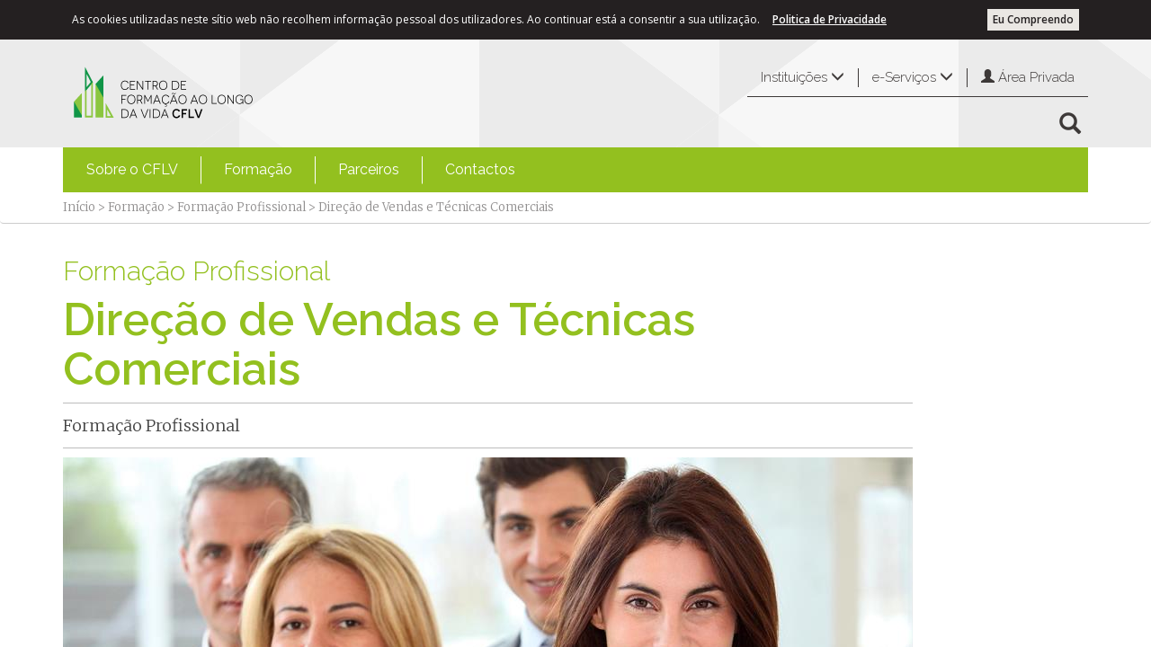

--- FILE ---
content_type: text/html; charset=utf-8
request_url: https://www.cflv.pt/pt/formacao/formacao-profissional/direcao-de-vendas-e-tecnicas-comerciais
body_size: 32963
content:

<!DOCTYPE html >
<html class="no-js" lang="pt-pt" dir="ltr">
    <head id="ctl00_Head1"><meta http-equiv="X-UA-Compatible" content="IE=10" /><meta name="viewport" content="width=device-width, initial-scale=1.0" />

 <!-- WF2 --> 
<meta property="og:title" content="Direção de Vendas e Técnicas Comerciais" />
<meta property="og:description" content=""/>
<meta property="og:image" content="https://www.cflv.pt/SiteCollectionImages/logo_cflv_site_social.png"/>
<meta property="og:url" content="https://www.cflv.pt/pt/formacao/formacao-profissional/direcao-de-vendas-e-tecnicas-comerciais"/>
<meta property="og:type" content="website"/>

<meta property='description' content=''/>


    <!-- Google tag (gtag.js) --> 
    <script async src='https://www.googletagmanager.com/gtag/js?id=G-E8HZ3F182M'></script> 
    <script>
        window.dataLayer = window.dataLayer || [];
        function gtag() { dataLayer.push(arguments); }
        gtag('js', new Date());
        gtag('config', 'G-E8HZ3F182M'); 
    </script>
    <!-- End Google tag (gtag.js) -->



    <!-- Facebook Pixel Code -->
    <script>
        !function (f, b, e, v, n, t, s) {
            if (f.fbq) return; n = f.fbq = function () {
                n.callMethod ?
                n.callMethod.apply(n, arguments) : n.queue.push(arguments)
            }; if (!f._fbq) f._fbq = n;
            n.push = n; n.loaded = !0; n.version = '2.0'; n.queue = []; t = b.createElement(e); t.async = !0;
            t.src = v; s = b.getElementsByTagName(e)[0]; s.parentNode.insertBefore(t, s)
        }(window,
        document, 'script', 'https://connect.facebook.net/en_US/fbevents.js');

        fbq('init', '1029234863830251');
        fbq('track', "PageView");
    </script>
    <noscript><img height="1" width="1" style="display:none" src="https://www.facebook.com/tr?id=1029234863830251&ev=PageView&noscript=1" /></noscript>
    <!-- End Facebook Pixel Code -->

<meta http-equiv="Content-type" content="text/html; charset=utf-8" /><meta http-equiv="Expires" content="0" /><title>
	Direção de Vendas e Técnicas Comerciais
</title>
        <link id="CssLink-3deaa802b11a4fb7b8f93c68ff23886c" rel="stylesheet" type="text/css" href="/Style%20Library/pt-PT/Themable/Core%20Styles/pagelayouts15.css"/>
<link id="CssLink-816cde1d2b7e4a049f16a94f9493d028" rel="stylesheet" type="text/css" href="/_layouts/15/2070/styles/Themable/corev15.css?rev=Oi%2FeBAeyKsXptPeXeK%2BYBw%3D%3DTAG0"/>
<link id="CssLink-89ac7ea916034578bc139c972fe84bdf" rel="stylesheet" type="text/css" href="/_layouts/15/2070/styles/../../ITSector.Presentation/ITSector/ITSectorGreen.min.css?rev=jjN%2BT2RYqya2stGTaryiYg%3D%3DTAG0"/>
<link id="CssLink-68c7534094c14aa9aa6a48bacc10ceee" rel="stylesheet" type="text/css" href="/_layouts/15/2070/styles/../../ITSector.Presentation/ITSector/css/ITSectorUniversityGreen.custom.css?rev=%2BZlOMR7TL0RBBXNQ%2F8HScQ%3D%3DTAG0"/>
<link id="CssLink-f05a0e84e953437abf9bb814308d857a" rel="stylesheet" type="text/css" href="/_layouts/15/2070/styles/../../ITSector.Presentation/unitegallery/css/unite-gallery.min.css?rev=bUTQcajgpaakmQZrbKkNgA%3D%3DTAG0"/>
<style id="SPThemeHideForms" type="text/css">body {opacity:0 !important}</style>
        <script type="text/javascript">// <![CDATA[ 

var g_SPOffSwitches={};
// ]]>
</script>
<script type="text/javascript" src="/_layouts/15/2070/initstrings.js?rev=AC%2FkGSWPzOQYg%2Bubq99FnQ%3D%3DTAG0"></script>
<script type="text/javascript" src="/_layouts/15/init.js?rev=SxqbFB9BG%2FSAtcstHrW7VQ%3D%3DTAG0"></script>
<script type="text/javascript" src="/_layouts/15/2070/strings.js?rev=KixVczF3we4meygzE4dPgw%3D%3DTAG0"></script>
<script type="text/javascript" src="/_layouts/15/itsector.presentation/scripts/jquery-2.1.4.min.js?rev=sNwR0KQ0qv6IkIx%2FM9cQlQ%3D%3DTAG0"></script>
<script type="text/javascript" src="/_layouts/15/itsector.presentation/scripts/itsector.bundle.min.js?rev=dD9Oxn4NRlAq6Q3eS04gKA%3D%3DTAG0"></script>
<script type="text/javascript" src="/_layouts/15/itsector.presentation/scripts/itsector.custom.js?rev=fmXdKHaMMmVoxVO5Adxa%2BA%3D%3DTAG0"></script>
<script type="text/javascript" src="/_layouts/15/itsector.presentation/unitegallery/js/unitegallery.min.js?rev=AcXOEg1EHJJasm4EJVLMGg%3D%3DTAG0"></script>
<script type="text/javascript" src="/_layouts/15/itsector.presentation/unitegallery/themes/tiles/ug-theme-tiles.js?rev=jWR8YVQa0T9ZvSqxQpq0AQ%3D%3DTAG0"></script>
<script type="text/javascript" src="/_layouts/15/theming.js?rev=SuLUbbwTXcxFWOWLFUsOkw%3D%3DTAG0"></script>
<script type="text/javascript" src="/_layouts/15/ie55up.js?rev=kBMzVc%2FM9OuR5tTU0K6vRA%3D%3DTAG0"></script>
<script type="text/javascript" src="/style%20library/mavention/newpublishingpage/mavention.sharepoint.newpublishingpage.pagecomponent.loader.js"></script>
<script type="text/javascript" src="/ScriptResource.axd?d=NJmAwtEo3Ipnlaxl6CMhvkL1eWy6YFEjr3129H59_oGmH3f1k8WgH5_67i07IiE7hRIypVjS8KAJdZxDC1_MBFN4rw632L4_cLX-xMJ57CKWRbY1tJAOyOyKaprxpHeC_BJ1KShOGLvk-Xu8BmGM4cF8lDbRj8TEZqSnGqjMg6I1&amp;t=49337fe8"></script>
<script type="text/javascript" src="/_layouts/15/blank.js?rev=osgdUQAFozkunRpPGtHpEQ%3D%3DTAG0"></script>
<script type="text/javascript" src="/ScriptResource.axd?d=dwY9oWetJoJoVpgL6Zq8OIjU6Zf2Uzv6BsCRUk5AeBDs6WpUaoWFJN9o1KDCraHs6LEnkNd-KutUF3IebjsfajThOpgggjlQlTn7jehx_uheI6bJZsxY1ynqhX02CE9RDufvw_1FO7DXCIVdGE9AmVlLuj_NDcpg6Ty85wtBULo1&amp;t=49337fe8"></script>
<script type="text/javascript">RegisterSod("require.js", "\u002f_layouts\u002f15\u002frequire.js?rev=bv3fWJhk0uFGpVwBxnZKNQ\u00253D\u00253DTAG0");</script>
<script type="text/javascript">RegisterSod("sp.res.resx", "\u002f_layouts\u002f15\u002f2070\u002fsp.res.js?rev=lQVswHUdgQ6CHGaAbb1ZRQ\u00253D\u00253DTAG0");</script>
<script type="text/javascript">RegisterSod("sp.runtime.js", "\u002f_layouts\u002f15\u002fsp.runtime.js?rev=Atkd1hM8IEowrMVD1xzAtQ\u00253D\u00253DTAG0");RegisterSodDep("sp.runtime.js", "sp.res.resx");</script>
<script type="text/javascript">RegisterSod("sp.js", "\u002f_layouts\u002f15\u002fsp.js?rev=rhu7CS9Ibl2YdIniOVKzHw\u00253D\u00253DTAG0");RegisterSodDep("sp.js", "sp.runtime.js");RegisterSodDep("sp.js", "sp.ui.dialog.js");RegisterSodDep("sp.js", "sp.res.resx");</script>
<script type="text/javascript">RegisterSod("sp.init.js", "\u002f_layouts\u002f15\u002fsp.init.js?rev=48Hq1\u00252Fj3PQkfBCnt7kV6MA\u00253D\u00253DTAG0");</script>
<script type="text/javascript">RegisterSod("sp.ui.dialog.js", "\u002f_layouts\u002f15\u002fsp.ui.dialog.js?rev=\u00252BBz832vrTDNwuHin3FSkgg\u00253D\u00253DTAG0");RegisterSodDep("sp.ui.dialog.js", "sp.init.js");RegisterSodDep("sp.ui.dialog.js", "sp.res.resx");</script>
<script type="text/javascript">RegisterSod("core.js", "\u002f_layouts\u002f15\u002fcore.js?rev=\u00252BnBKer03BGPcerRp\u00252Fn3qrg\u00253D\u00253DTAG0");</script>
<script type="text/javascript">RegisterSod("menu.js", "\u002f_layouts\u002f15\u002fmenu.js?rev=MOx6GuTG7KkAldgfXyKQbA\u00253D\u00253DTAG0");</script>
<script type="text/javascript">RegisterSod("mQuery.js", "\u002f_layouts\u002f15\u002fmquery.js?rev=1aTjT1HXRiahlzfRABbHwA\u00253D\u00253DTAG0");</script>
<script type="text/javascript">RegisterSod("callout.js", "\u002f_layouts\u002f15\u002fcallout.js?rev=u3mdsKbwqLgt4gISPHEg2w\u00253D\u00253DTAG0");RegisterSodDep("callout.js", "mQuery.js");RegisterSodDep("callout.js", "core.js");</script>
<script type="text/javascript">RegisterSod("sp.core.js", "\u002f_layouts\u002f15\u002fsp.core.js?rev=o2wiMlB9mo\u00252BsAU5ZBzI1Xg\u00253D\u00253DTAG0");RegisterSodDep("sp.core.js", "sp.init.js");RegisterSodDep("sp.core.js", "core.js");</script>
<script type="text/javascript">RegisterSod("clienttemplates.js", "\u002f_layouts\u002f15\u002fclienttemplates.js?rev=bLircUPr\u00252FuutTmVZjhsZdQ\u00253D\u00253DTAG0");</script>
<script type="text/javascript">RegisterSod("sharing.js", "\u002f_layouts\u002f15\u002fsharing.js?rev=5U\u00252Bb3PYian0kZ1IyJ9EK7g\u00253D\u00253DTAG0");RegisterSodDep("sharing.js", "mQuery.js");RegisterSodDep("sharing.js", "clienttemplates.js");RegisterSodDep("sharing.js", "core.js");</script>
<script type="text/javascript">RegisterSod("suitelinks.js", "\u002f_layouts\u002f15\u002fsuitelinks.js?rev=5Vqpr5D7LG9uPJKJTXl7Kg\u00253D\u00253DTAG0");RegisterSodDep("suitelinks.js", "core.js");</script>
<script type="text/javascript">RegisterSod("userprofile", "\u002f_layouts\u002f15\u002fsp.userprofiles.js?rev=J0M1pzLkfDXcJflabMvTYA\u00253D\u00253DTAG0");RegisterSodDep("userprofile", "sp.runtime.js");</script>
<script type="text/javascript">RegisterSod("followingcommon.js", "\u002f_layouts\u002f15\u002ffollowingcommon.js?rev=sehCTOeCmKm3xwshAi1iTA\u00253D\u00253DTAG0");RegisterSodDep("followingcommon.js", "sp.js");RegisterSodDep("followingcommon.js", "userprofile");RegisterSodDep("followingcommon.js", "core.js");RegisterSodDep("followingcommon.js", "mQuery.js");</script>
<script type="text/javascript">RegisterSod("profilebrowserscriptres.resx", "\u002f_layouts\u002f15\u002f2070\u002fprofilebrowserscriptres.js?rev=ry78rUzVJLV8xmpGAUjPHg\u00253D\u00253DTAG0");</script>
<script type="text/javascript">RegisterSod("sp.ui.mysitecommon.js", "\u002f_layouts\u002f15\u002fsp.ui.mysitecommon.js?rev=7HmbLtjgW\u00252BW6coiE3auAzA\u00253D\u00253DTAG0");RegisterSodDep("sp.ui.mysitecommon.js", "sp.init.js");RegisterSodDep("sp.ui.mysitecommon.js", "sp.runtime.js");RegisterSodDep("sp.ui.mysitecommon.js", "userprofile");RegisterSodDep("sp.ui.mysitecommon.js", "profilebrowserscriptres.resx");</script>
<script type="text/javascript">RegisterSod("inplview", "\u002f_layouts\u002f15\u002finplview.js?rev=XullXw1poj89J\u00252FldZT81Dw\u00253D\u00253DTAG0");RegisterSodDep("inplview", "core.js");RegisterSodDep("inplview", "clienttemplates.js");RegisterSodDep("inplview", "sp.js");</script>
<link type="text/xml" rel="alternate" href="/pt/ensino_/ofertaformativa_/formacao_/curso_47201/_vti_bin/spsdisco.aspx" />
            
	
	
	

            <link rel="canonical" href="https://www.cflv.pt:443/pt/formacao/formacao-profissional/direcao-de-vendas-e-tecnicas-comerciais" /><meta name="robots" content="noindex" />
            

            
        <link rel="shortcut icon" href="/_layouts/15/ITSector.Presentation/Images/favicon_cfvl_new.png" type="image/vnd.microsoft.icon" id="favicon" /><link rel="stylesheet" href="https://maxcdn.bootstrapcdn.com/font-awesome/4.5.0/css/font-awesome.min.css" /><link href="https://fonts.googleapis.com/css?family=Raleway:400,300,500,600,200,100,700,800,900" rel="stylesheet" type="text/css" /><link href="https://fonts.googleapis.com/css?family=Merriweather:400,300,300italic,400italic,700,700italic,900,900italic" rel="stylesheet" type="text/css" /><link href="https://fonts.googleapis.com/css?family=Open+Sans:400,300,300italic,400italic,600,600italic,700,700italic,800,800italic" rel="stylesheet" type="text/css" />

        <script>
            function adjustContainerHeightToObject(containerSelector, contentSelector, offset) {
                var container = jQuery(containerSelector);
                var content = jQuery(contentSelector, containerSelector);
                if (container.height() > content.height() - offset) {
                    content.height(container.height() + offset);
                }
            }

            jQuery(window).resize(function (e) {
                //alert('resize');
                resizeMainContent();
            });

            // specific function for resizing the s4-body container
            function resizeMainContent() {
                // as offset we provide the negative value of the height of our footer
                var offset = -1 * jQuery('footer').height();
                adjustContainerHeightToObject('#s4-workspace', '#s4-bodyContainer', offset); // for footer with 50px height
            }

            // call resize function on page load
            _spBodyOnLoadFunctionNames.push("resizeMainContent");
            /******** CountCharacteres************/

        </script>
    <style type="text/css">
	/* <![CDATA[ */
	#ctl00_menu img.icon { border-style:none;vertical-align:middle; }
	#ctl00_menu img.separator { border-style:none;display:block; }
	#ctl00_menu img.horizontal-separator { border-style:none;vertical-align:middle; }
	#ctl00_menu ul { list-style:none;margin:0;padding:0;width:auto; }
	#ctl00_menu ul.dynamic { z-index:1; }
	#ctl00_menu a { text-decoration:none;white-space:nowrap;display:block; }
	#ctl00_menu a.static { padding-left:0.15em;padding-right:0.15em; }
	#ctl00_menu a.popout { background-image:url("/WebResource.axd?d=YAYach_zykzn7tRotFpEUixcp6PkmDUnCWJOVrSOkyi5E-0U8oKUlnu7Xh7ZyvcESShPs5C8GnCPpXlGxee4tQ4mPMy-qDL5O6DHrGRH7ko1&t=637814653746327080");background-repeat:no-repeat;background-position:right center;padding-right:14px; }
	/* ]]> */
</style><style type="text/css">
	/* <![CDATA[ */
	#ctl00_ITSectorUniversityMenu1 img.icon { border-style:none;vertical-align:middle; }
	#ctl00_ITSectorUniversityMenu1 img.separator { border-style:none;display:block; }
	#ctl00_ITSectorUniversityMenu1 img.horizontal-separator { border-style:none;vertical-align:middle; }
	#ctl00_ITSectorUniversityMenu1 ul { list-style:none;margin:0;padding:0;width:auto; }
	#ctl00_ITSectorUniversityMenu1 ul.dynamic { z-index:1; }
	#ctl00_ITSectorUniversityMenu1 a { text-decoration:none;white-space:nowrap;display:block; }
	#ctl00_ITSectorUniversityMenu1 a.static { padding-left:0.15em;padding-right:0.15em; }
	#ctl00_ITSectorUniversityMenu1 a.popout { background-image:url("/WebResource.axd?d=YAYach_zykzn7tRotFpEUixcp6PkmDUnCWJOVrSOkyi5E-0U8oKUlnu7Xh7ZyvcESShPs5C8GnCPpXlGxee4tQ4mPMy-qDL5O6DHrGRH7ko1&t=637814653746327080");background-repeat:no-repeat;background-position:right center;padding-right:14px; }
	/* ]]> */
</style></head>
    <body onhashchange="if (typeof(_spBodyOnHashChange) != 'undefined') _spBodyOnHashChange();">
        <form method="post" action="./direcao-de-vendas-e-tecnicas-comerciais?TermStoreId=7fb0eda7-ae8d-41a6-81fb-134d2f315117&amp;TermSetId=1ea5d2af-4159-4a77-add4-69906be94b13&amp;TermId=fbc26f37-c434-408d-a421-3a1bf6d58bb8" onsubmit="javascript:return WebForm_OnSubmit();" id="aspnetForm">
<div class="aspNetHidden">
<input type="hidden" name="_wpcmWpid" id="_wpcmWpid" value="" />
<input type="hidden" name="wpcmVal" id="wpcmVal" value="" />
<input type="hidden" name="MSOWebPartPage_PostbackSource" id="MSOWebPartPage_PostbackSource" value="" />
<input type="hidden" name="MSOTlPn_SelectedWpId" id="MSOTlPn_SelectedWpId" value="" />
<input type="hidden" name="MSOTlPn_View" id="MSOTlPn_View" value="0" />
<input type="hidden" name="MSOTlPn_ShowSettings" id="MSOTlPn_ShowSettings" value="False" />
<input type="hidden" name="MSOGallery_SelectedLibrary" id="MSOGallery_SelectedLibrary" value="" />
<input type="hidden" name="MSOGallery_FilterString" id="MSOGallery_FilterString" value="" />
<input type="hidden" name="MSOTlPn_Button" id="MSOTlPn_Button" value="none" />
<input type="hidden" name="__EVENTTARGET" id="__EVENTTARGET" value="" />
<input type="hidden" name="__EVENTARGUMENT" id="__EVENTARGUMENT" value="" />
<input type="hidden" name="__REQUESTDIGEST" id="__REQUESTDIGEST" value="noDigest" />
<input type="hidden" name="MSOSPWebPartManager_DisplayModeName" id="MSOSPWebPartManager_DisplayModeName" value="Browse" />
<input type="hidden" name="MSOSPWebPartManager_ExitingDesignMode" id="MSOSPWebPartManager_ExitingDesignMode" value="false" />
<input type="hidden" name="MSOWebPartPage_Shared" id="MSOWebPartPage_Shared" value="" />
<input type="hidden" name="MSOLayout_LayoutChanges" id="MSOLayout_LayoutChanges" value="" />
<input type="hidden" name="MSOLayout_InDesignMode" id="MSOLayout_InDesignMode" value="" />
<input type="hidden" name="_wpSelected" id="_wpSelected" value="" />
<input type="hidden" name="_wzSelected" id="_wzSelected" value="" />
<input type="hidden" name="MSOSPWebPartManager_OldDisplayModeName" id="MSOSPWebPartManager_OldDisplayModeName" value="Browse" />
<input type="hidden" name="MSOSPWebPartManager_StartWebPartEditingName" id="MSOSPWebPartManager_StartWebPartEditingName" value="false" />
<input type="hidden" name="MSOSPWebPartManager_EndWebPartEditing" id="MSOSPWebPartManager_EndWebPartEditing" value="false" />
<input type="hidden" name="__VIEWSTATE" id="__VIEWSTATE" value="rrt/kUfW8j3MPb/lgqAT1l+kL04DNAeoGkaAMVC79Bw+lMiEmbWcZYQc6Gw3Wsda+XLJo2y2VC7MqeptH9l40+4pjc+tj3jC/9kmO+WN3+3nRqRc+Bv0m+2zlp+o9KhyI3lJeXpchwb/hF6jNpH1DFT/8rA4ShVg3akaHotsdMfH3Er8qDqMGoNpMYHDZJxxCd5wnm2R0PV+b9CSsK7OB5h5+W5MKDXOvBiH2yZPffbjQwgmQG8LgjWQKf5EJRqTCQTCxt7rAn1NuyLCbzpIfaPoqUMxQN8seibHoJR8yDLn+kVkWZUt9DxMpTL81dFy/UkU1YielHeNJnoe2VeOw8iCUZeCbyKtOs+k8lgtEab5RyVU0E2woVPsqqcCX1mQ4l/NNQRnQaxPE37pkDv/tXM0XnR82Y35uaESJfPlIpaLvVFIl3QTN2bbuQV8eiHMuiPJqAEo2s3nmE+O/[base64]/ODJsnzTjmztGX+TsD/2ixpJPM4YRExIZcTF2QlnxPBzF/JKoFG39rTU0xLCwcGHeejSJv2dZrdtH1sfNIu0C3/AJGGX2b9OebDwlWHs/Trpxo/oW5KIOCO+e+mVyNYLRWDQWRSS9armFbk9UX7qYIgJ+cCnH3ojMtfX+K1T7UC4WC1LmI9jhVq/rTQ83D6RNcMddxMPdBJqivwx8n2jzeNYkc18ZLTvCyWheWUu+60XrAXadJY5Ehj4xU3PqivNiBgbzrdMmCjTvoiVrCfBJMhAwTIj5qtwuaWeOzdS0KDSyGKnnCZ5xy4QPFAb2F882Ro2MgGzGmZCzA9sJZ9/iweQgMwnPJUg2gcAQHgcO+FpWT8nAWoghQeHpc6oaihAjH2tp/dCDXlvBiN+JQhQAD094yobZ+v2FFvA87EsrpsUc8nOVzhniEzV4srRupRP6V8NTUhz14Ci6UClUtVijTUZXOGXvj16+H34FTkucF+9/xdAVKZE2CMpSNNNZV/imvArCGj9LNNUnzswSySqmUxFMnqX1wnSgXMk9wS2/lekwg0/OoA9dQCz9LOSZBGFhcBuKbVtUDn/rpxh7IDXZ5B5o4QqNi5R/yq4UGezf8tJpsNaGWDf+mbQOeVRB/hiW+A6soYmBdbsR/24W1lhubrhRy4Cm/uOKv5unLo9S/KCTZrWgB6q4WWGOFpOt0WPSFMIdwcFgQslomL0HjojPWR4KVsQqZoZ8fpOvDW5ekTfEjGgAMORd9yjctFKb7bMoyDFDfVTcAdy2NRe2+Og/JigEHa2baq1UHodTD9HUAtte3I0jVztURRwBj1YEYxt41EDqjncw1xL31XoH8z6yT7p4ngCJACoM7KFl7aulf3BoJ1Aj/iRuXJfzVmcp5z83Fn53uAB4qk9N635sByOVp3VQJG6rnvAg28D0G9VZOtlx1lpf5tRkpiGdp9oGnzI+T2N9sW2Fjkm2cle8aEcnU7o/njqwR0UfbCdlixw6IEUNKKiTtqfdhKUhlOrfUfI9O8xIbQIYyi6+XIFlsy5nJg7yqty0VIRVYBqMf1gJ3G38kP9xP8LAVzrSPNeoylHYGIWXB73G0CgmMPgFjaUjv1NNXyerAR/hCL0ce6bfsohSoClOt9s7NqB5fKU8khRAuMhke2gazHI27ckgmesP94ilFBlAqw8CL209G7jw5Tum6MZGBDertPKeXCWyIjVpIj8hi5b0yFfyk6/[base64]/+0ln/In8fXhCwzxml/HlrzW2RjorInmBvLpjviHBxS95daXN7sc31ctcxwIn+pkET0s/cpaijA0CVgjePyknI/PVlK8CKM8qb/Wn5DjGkxV19k9vZNKZ2iqmUoVIpt+jmK7pLdyIiwNjOzYLt8ffStOSevE4n7GmsdUkhurNQOBfcbHNkjVXwtHyzP8tgIC0WGGh+CjGm4Q4PGemC+lhrH+c/spjUVF+wJe/upgsoJDxUBWTBZyRwBefqDKxtgBiXqmGEyn7LP1YzaGTAcbjGXRsa6454Fi0x+IH3W4L9rBetc2lIPves91uFxBqWSRj3k9Fju3W0o6vnXm4MqhWOjtidlp1U/yj/VhY4SVUa2TYgNz9rInR2hCcIaW9YAQPRsgkEJKPooaF3pzAVB378EFAJqcGz4b/MAfFHycIOZ2RwroBUBzzFmCxJMpBFgmWwZChbR3YsUAWSoTTTpDKykkOU/1L1s7JCx6fFVTdIzoavI2a/+Ff/ZqlKBQ9v0shkEY2/CWq+3GMrw8al4yrhsbQ8T/+xPiefV7jxiBKL5i+iOG16FPrE2Y70a6CyG7pWLGPSUUYT+kum51rvyHxO8zOewlPatiWTl7V0mjH8HApxcBuPA535lPOVTUDrdOu7juSiA8Chs3OO9SKXTasVLitDq6DSG5FjcQ/WLj6wRmq047dFSJ7k2qQkc7+3kZYwdff9hjgnio0rEkTeeycpxHcMQ7lK0TzJKMB9fySCfHau1lKXFpMogWbSIJ4tBi1guuR3nEsr5swmJEE2ztGDuYHnDV6XKlSji/HeJvf6aFOCriU+t5qXA/PawKDniRq69thWUQYjGLKEKNzjd0hGijFTdacSL/AeuokOLrmJMHbrltOx5TRtH5a9rQEfn7oIDpo98VrmjpUj4xV8ZeCKyJX230qFFVqSQs1hOZBMp3LktFqN1Xafw5BafCpN4Bu3JroSF6AVH8itLvQ8NjoGwUxD8fMURGc6F+ZF7Kgi87lkUgkHcjrZeGdSCKfT8uSHuA/iHpPgWzmtubCTsv3DEpILDpY0svCKfnpAMJhhfu9dB2yz7C/z7k0EKR2larzrt3jo++v8pWd7NS1+LBHuvteXnnE50BkgaPUvAqRnDzIPaQWR5AlJEOFS7eUv1l+OISS1j62rSUUBYtQXYOjn/9svqqXDUk19vwYShhHkPEdDIn6KhvepfHNU3xH6H3AS9P43TmVhP+gGPgbsZy8DGM7GntA1sQsBCxcDrdF9MU+pitFeNa9cPoOp+9KfnkoOfSNgdR/u2RFaQC1aT7l2DPVID4eToytDM6pFEruNwBXmqwlSJDzXS6puv6/moI9MUecpxWMTQDlA9x2f3ah24ns63Ihzcot+zIQ53qnqE0Nc/RQEOb10nbFd1gUvlEA2N4VPmHQ9A95ck9A1vJpTX+B5thXNMywuzXyjH+1Hk4WGu/DHK08emkWav7eouXCse/D4C+KwlLomOS+DEGCgSddOmpzS29kv50TVJPkPntCXdJx5tP+rETealYco7nJ0dmoMmfte6kRBiAwHy/6S4ISfzEAM2seaATf8tDwXKmWDp1hI/Ph91hHVft9u06/lPnUEOlIq/tlPjpXRvifbypY+ehnOK+IF3Ep3DFrjVYfpmJWRprnMiXYCAgjRpkb4woNR1/743x6E4zkwy9KiqVAsnTa8QcMv7K6b8VYaZahmuMmWrsIugMqWqSFtwTN3zXAwgvb43HO8MB5ykwBScPQjDs/m4/otKv6SrayboxusKl7FhgxdothDWo2va4XK0uDMp090l+HoDG0uOmM4mD5prptBPXZg5gmGs3W/stIpUJQ5DnyuI5rdHNs/97/PtwM84gf4IS5bToSM3qsn7uoqJT9a1UKMyy0vMXyT9eTXRQp36m5YImpp6ebVbOfJuQtbWy4inYpM5wIlFDxHqOJIFXq4ps4AeR6Md9TWVOkdcEZOQbfC2m2v3nSRQO/5xXNs+UkkSSF67HdbZvDAQMi7Pv7NAAkhXKURGR1xTgFI2s7K+5rMmmYjHCKT28N1LDtjdxW2uMX5NPW+t0Vu306/EFdxIbA/D3iHe56CKNdjFW58EXmhiPmSG/ZIwwUmi1IevdfkZI0BIK6scg8n+C49R5Eol9z2ph5lW14vebNkLwinbSSVZlwSYIfYPWEev+P84d4w5b6XHWaJD2iyuvOxkTAxNygadUAy3FyHd59qwUuHpVMEhZVlrDKfGzJMLEz9jKw6mqTqFc6l4tScW+a4bCxySC1nNqaWyF8CM63eerx0TZ9J6HSF/fOJUoHrLUY46p346eOmY73Ofve+r0P2xjhtSPU++G8k//Y6zluy2S60+sGYBU+1fP4TNLXmRzH0QMyMyjPPksjuDtLkH7wr1ZQOi5PIMEsU9ziV/US0c2uc+tvKWblb8GHLCiDj1x1jva8EbALnfADYzFVTj60vPPWCSNNLS4EXBbMShnH4T1hci2Ik79B+oKeIcgPzwg6suBOYZ/qct3kQrKxhIWsLnk6wghg7q8feqDkdCnBCELPX3vfwbE1j+TDbLlrCgxWaMBcwlNBkXC7XYoSba5Ro/YIXa6yH6V9c9DqP64Kz89KvJsuEM1xnXL+v1qnuRIkwSSMxuDYQDp5uNLCEpuc85DGIWuiUllywBLI1z/k3RiT4BnJrrk9hHZT8kP/iSHxk2zj0SafigPEGosS0IGpyy6K9lEiMOE8YyaDXuyNSRa970MlWqYfELLt72Hw2RuXhXaRNfbLbSAA4nU4xGm9tcr1b5WHOEENy3oF5wqoLplxVEnUq7qd53zJ96wPZqoy0vJfNApOfYUHk5SOqppsA6AAx7WVaP7xRhHGxTs2B/Px2tiTmfNyiLpSBJmhWW93ZZPKRq2sr7dX1zCwhRPOr+YJhz8kqfhOfPfSkfXQqVxs+lCCz6yvuhrxYBi0n8DXKur6XE+T56sgt/xsp5yH/Ut8cYHASfJqyl5seoL/V1Jln0dwYOQnAk6IoDSY0KfokcY3keIjU0yQWAw7xzGGOcr+I674vxlYRxrgs8Q7c8l1r2jTQ5y1+LcWoM/BUOFS9eOEF5yHXRC5ZNCPqDSJFyM7ltPOP9058KR1bqhHI4YfJpBCTQIXregjZ6vt1kTXUPcB/DCswxhjLUTIu8Y2vyqCNelfR7p2vRDMfDA6pIQYlPrtbru6Njv7e5LVMC62atYawT8NUZbhoq3uFgZxopFSHRNp5jM2/cqAFNlyKKsz/PBDaib7c2/yHSbTlzGi8Uc4jiydBqlajDM5hNJWwvagQUrc05nGzQZW/o+jJtF9OFpNbasB9g1GpgSwV7+dntSfx4MIMg79+n2rinihEY5yEVLWtsUHzVfBCFI7Al9tlhANYwhoRq2caq0nYyUsZxqIuuSyWB9xwXe85JDHvQGkJFJrKnQVqKfghxKdsF6lq4gHKGoujkEKyaQ5aOhnHuvR44NhpSw+aM9R8TnKPvQcz0CK9YZt/tCchZ7bUDETWnpfU625FQc3JNMD/tb1BGRkKONS9yefbj6snydGLqd8ho0yncZy66HCkksyFIAFnVgq3X3NDOal97cyDmvtHW4eo6NlEXCiTV5gRPIN+ojkbLRYU9dPqF0w1vbPPcQR8OnuLakghLUE1FStqoEbO4dH/iw==" />
</div>

<script type="text/javascript">
//<![CDATA[
var theForm = document.forms['aspnetForm'];
if (!theForm) {
    theForm = document.aspnetForm;
}
function __doPostBack(eventTarget, eventArgument) {
    if (!theForm.onsubmit || (theForm.onsubmit() != false)) {
        theForm.__EVENTTARGET.value = eventTarget;
        theForm.__EVENTARGUMENT.value = eventArgument;
        theForm.submit();
    }
}
//]]>
</script>


<script src="/WebResource.axd?d=pynGkmcFUV13He1Qd6_TZCtqXyBWpGqlE3fMNZcR9J-LVfOj5t9yCSkTjAztF_SDSfEQYRZlLiNxmNBR416nxg2&amp;t=637814653746327080" type="text/javascript"></script>


<script type="text/javascript">
//<![CDATA[
var MSOWebPartPageFormName = 'aspnetForm';
var g_presenceEnabled = true;
var g_wsaEnabled = false;

var g_correlationId = 'fcdceea1-3731-4079-0970-cebe753c1b71';
var g_wsaQoSEnabled = false;
var g_wsaQoSDataPoints = [];
var g_wsaRUMEnabled = false;
var g_wsaLCID = 2070;
var g_wsaListTemplateId = 850;
var g_wsaSiteTemplateId = 'ITSECTORCOURSESITE#0';
var _spPageContextInfo={"webServerRelativeUrl":"/pt/ensino_/ofertaformativa_/formacao_/curso_47201","webAbsoluteUrl":"https://www.cflv.pt/pt/ensino_/ofertaformativa_/formacao_/curso_47201","viewId":"","listId":"{0a295d68-da00-4653-8440-421e1bfa4bf6}","listPermsMask":{"High":16,"Low":196673},"listUrl":"/pt/ensino_/ofertaformativa_/formacao_/curso_47201/Paginas","listTitle":"Páginas","listBaseTemplate":850,"viewOnlyExperienceEnabled":false,"blockDownloadsExperienceEnabled":false,"idleSessionSignOutEnabled":false,"cdnPrefix":"","siteAbsoluteUrl":"https://www.cflv.pt","siteId":"{560fcca3-39ac-4426-8589-c343da7f7ace}","showNGSCDialogForSyncOnTS":false,"supportPoundStorePath":true,"supportPercentStorePath":true,"siteSubscriptionId":null,"CustomMarkupInCalculatedFieldDisabled":true,"AllowCustomMarkupInCalculatedField":false,"isSPO":false,"farmLabel":null,"serverRequestPath":"/pt/ensino_/ofertaformativa_/formacao_/curso_47201/Paginas/home.aspx","layoutsUrl":"_layouts/15","webId":"{a684d80e-25cd-4fe8-ac1e-0c61ba10479c}","webTitle":"Direção de Vendas e Técnicas Comerciais","webTemplate":"10002","webTemplateConfiguration":"ITSECTORCOURSESITE#0","webDescription":"","tenantAppVersion":"0","isAppWeb":false,"webLogoUrl":"/SiteCollectionImages/logo_cflv_site_logo_cflv_small.png","webLanguage":2070,"currentLanguage":2070,"currentUICultureName":"pt-PT","currentCultureName":"pt-PT","currentCultureLCID":2070,"env":null,"nid":0,"fid":0,"serverTime":"2026-01-20T13:40:46.0810316Z","siteClientTag":"28$$16.0.16130.20418","crossDomainPhotosEnabled":false,"openInClient":false,"Has2019Era":true,"webUIVersion":15,"webPermMasks":{"High":16,"Low":196673},"pageListId":"{0a295d68-da00-4653-8440-421e1bfa4bf6}","pageItemId":1,"pagePermsMask":{"High":16,"Low":196673},"pagePersonalizationScope":1,"userEmail":"","userId":0,"userLoginName":null,"userDisplayName":null,"isAnonymousUser":true,"isAnonymousGuestUser":false,"isEmailAuthenticationGuestUser":false,"isExternalGuestUser":false,"systemUserKey":null,"alertsEnabled":true,"siteServerRelativeUrl":"/","allowSilverlightPrompt":"True","themeCacheToken":"/pt/ensino_/ofertaformativa_/formacao_/curso_47201::1:","themedCssFolderUrl":null,"themedImageFileNames":null,"modernThemingEnabled":true,"isSiteAdmin":false,"ExpFeatures":[480216468,1884350801,1158731092,62197791,538521105,335811073,4194306,34614301,268500996,-1946025984,28445328,-2147475455,134291456,65544,288,950272,1282,808326148,134217873,0,0,-1073217536,545285252,18350656,-467402752,6291457,-2147483644,1074794496,-1728053184,1845537108,622628,4102,0,0,0,0,0,0,0,0,0,0,0,0,0,0,0],"IsHybridEnabled":false,"SPOnPremFlights":[1080816,1079075,1075954,1073830,1066177,95255,1055593,1052809,1041859,1036486,1035189,1030381,1030382,1030361,1030364,1029854,1029565,1029556,1029555,1025113,1021288,1021275,1021274,1021272,1020637,1020043,1018275,1018016,1012433,1011886,1010592,1009740,1009585,1008744,1007603,1004459,1003886,1002806,1001164,116041,114176,114166,112973,108499,108186,107054,100994,100425,99885,99722,96075,94920],"CorrelationId":"fcdceea1-3731-4079-0970-cebe753c1b71","hasManageWebPermissions":false,"isNoScriptEnabled":false,"groupId":null,"groupHasHomepage":true,"groupHasQuickLaunchConversationsLink":false,"departmentId":null,"hubSiteId":null,"hasPendingWebTemplateExtension":false,"isHubSite":false,"isWebWelcomePage":true,"siteClassification":"","hideSyncButtonOnODB":false,"showNGSCDialogForSyncOnODB":false,"sitePagesEnabled":false,"sitePagesFeatureVersion":0,"DesignPackageId":"00000000-0000-0000-0000-000000000000","groupType":null,"groupColor":"#23874b","siteColor":"#23874b","headerEmphasis":0,"navigationInfo":null,"guestsEnabled":false,"MenuData":{"SignInUrl":"/pt/ensino_/ofertaformativa_/formacao_/curso_47201/_layouts/15/Authenticate.aspx?Source=%2Fpt%2Fformacao%2Fformacao%2Dprofissional%2Fdirecao%2Dde%2Dvendas%2De%2Dtecnicas%2Dcomerciais"},"RecycleBinItemCount":-1,"PublishingFeatureOn":true,"PreviewFeaturesEnabled":false,"disableAppViews":false,"disableFlows":false,"serverRedirectedUrl":null,"formDigestValue":"0xBD6AE866E0FBE6EDA9082270884B6E5569BE693ABE88FBD02E66C993E384429413011FE17B4B23137150377529F127B92D6390C7FD85D6C8E7A4F06F4378F885,20 Jan 2026 13:40:46 -0000","maximumFileSize":250,"formDigestTimeoutSeconds":1800,"canUserCreateMicrosoftForm":false,"canUserCreateVisioDrawing":true,"readOnlyState":null,"isTenantDevSite":false,"preferUserTimeZone":false,"userTimeZoneData":null,"userTime24":false,"userFirstDayOfWeek":null,"webTimeZoneData":null,"webTime24":false,"webFirstDayOfWeek":null,"isSelfServiceSiteCreationEnabled":null,"alternateWebAppHost":"","aadTenantId":"","aadUserId":"","aadInstanceUrl":"","msGraphEndpointUrl":"https://","allowInfectedDownload":true};_spPageContextInfo.updateFormDigestPageLoaded=new Date();_spPageContextInfo.clientServerTimeDelta=new Date(_spPageContextInfo.serverTime)-new Date();if(typeof(define)=='function'){define('SPPageContextInfo',[],function(){return _spPageContextInfo;});}var L_Menu_BaseUrl="/pt/ensino_/ofertaformativa_/formacao_/curso_47201";
var L_Menu_LCID="2070";
var L_Menu_SiteTheme="null";
document.onreadystatechange=fnRemoveAllStatus; function fnRemoveAllStatus(){removeAllStatus(true)};Flighting.ExpFeatures = [480216468,1884350801,1158731092,62197791,538521105,335811073,4194306,34614301,268500996,-1946025984,28445328,-2147475455,134291456,65544,288,950272,1282,808326148,134217873,0,0,-1073217536,545285252,18350656,-467402752,6291457,-2147483644,1074794496,-1728053184,1845537108,622628,4102,0,0,0,0,0,0,0,0,0,0,0,0,0,0,0]; (function()
{
    if(typeof(window.SP) == "undefined") window.SP = {};
    if(typeof(window.SP.YammerSwitch) == "undefined") window.SP.YammerSwitch = {};

    var ysObj = window.SP.YammerSwitch;
    ysObj.IsEnabled = false;
    ysObj.TargetYammerHostName = "www.yammer.com";
} )(); var _spWebPartComponents = new Object();//]]>
</script>

<script src="/ScriptResource.axd?d=zvkqIRNUspAvS1yKeFhMb1_RBV2Razjzq8vBGWAT2RCaO_EhCDPO_ClXMy655XocZ4qc1J_8M254dVCrxL2UhWb7JJSb2-8FfOKPZMFcCrwDuXb6G5PHlVMiC0WcPFTmIhTGM-LyByKWKTBtrQnR2A2&amp;t=14d69f50" type="text/javascript"></script>
<script src="/_layouts/15/blank.js?rev=osgdUQAFozkunRpPGtHpEQ%3D%3DTAG0" type="text/javascript"></script>
<script type="text/javascript">
//<![CDATA[
window.SPThemeUtils && SPThemeUtils.RegisterCssReferences([{"Url":"\u002fStyle Library\u002fpt-PT\u002fThemable\u002fCore Styles\u002fpagelayouts15.css","OriginalUrl":"\u002fStyle Library\u002fpt-PT\u002fThemable\u002fCore Styles\u002fpagelayouts15.css","Id":"CssLink-3deaa802b11a4fb7b8f93c68ff23886c","ConditionalExpression":"","After":"","RevealToNonIE":"false"},{"Url":"\u002f_layouts\u002f15\u002f2070\u002fstyles\u002fThemable\u002fcorev15.css?rev=Oi\u00252FeBAeyKsXptPeXeK\u00252BYBw\u00253D\u00253DTAG0","OriginalUrl":"\u002f_layouts\u002f15\u002f2070\u002fstyles\u002fThemable\u002fcorev15.css?rev=Oi\u00252FeBAeyKsXptPeXeK\u00252BYBw\u00253D\u00253DTAG0","Id":"CssLink-816cde1d2b7e4a049f16a94f9493d028","ConditionalExpression":"","After":"","RevealToNonIE":"false"},{"Url":"\u002f_layouts\u002f15\u002f2070\u002fstyles\u002f..\u002f..\u002fITSector.Presentation\u002fITSector\u002fITSectorGreen.min.css?rev=jjN\u00252BT2RYqya2stGTaryiYg\u00253D\u00253DTAG0","OriginalUrl":"\u002f_layouts\u002f15\u002f2070\u002fstyles\u002f..\u002f..\u002fITSector.Presentation\u002fITSector\u002fITSectorGreen.min.css?rev=jjN\u00252BT2RYqya2stGTaryiYg\u00253D\u00253DTAG0","Id":"CssLink-89ac7ea916034578bc139c972fe84bdf","ConditionalExpression":"","After":"System.String[]","RevealToNonIE":"false"},{"Url":"\u002f_layouts\u002f15\u002f2070\u002fstyles\u002f..\u002f..\u002fITSector.Presentation\u002fITSector\u002fcss\u002fITSectorUniversityGreen.custom.css?rev=\u00252BZlOMR7TL0RBBXNQ\u00252F8HScQ\u00253D\u00253DTAG0","OriginalUrl":"\u002f_layouts\u002f15\u002f2070\u002fstyles\u002f..\u002f..\u002fITSector.Presentation\u002fITSector\u002fcss\u002fITSectorUniversityGreen.custom.css?rev=\u00252BZlOMR7TL0RBBXNQ\u00252F8HScQ\u00253D\u00253DTAG0","Id":"CssLink-68c7534094c14aa9aa6a48bacc10ceee","ConditionalExpression":"","After":"System.String[]","RevealToNonIE":"false"},{"Url":"\u002f_layouts\u002f15\u002f2070\u002fstyles\u002f..\u002f..\u002fITSector.Presentation\u002funitegallery\u002fcss\u002funite-gallery.min.css?rev=bUTQcajgpaakmQZrbKkNgA\u00253D\u00253DTAG0","OriginalUrl":"\u002f_layouts\u002f15\u002f2070\u002fstyles\u002f..\u002f..\u002fITSector.Presentation\u002funitegallery\u002fcss\u002funite-gallery.min.css?rev=bUTQcajgpaakmQZrbKkNgA\u00253D\u00253DTAG0","Id":"CssLink-f05a0e84e953437abf9bb814308d857a","ConditionalExpression":"","After":"System.String[]","RevealToNonIE":"false"}]);
(function(){

        if (typeof(_spBodyOnLoadFunctions) === 'undefined' || _spBodyOnLoadFunctions === null) {
            return;
        }
        _spBodyOnLoadFunctions.push(function() {
            SP.SOD.executeFunc('core.js', 'FollowingDocument', function() { FollowingDocument(); });
        });
    })();(function(){

        if (typeof(_spBodyOnLoadFunctions) === 'undefined' || _spBodyOnLoadFunctions === null) {
            return;
        }
        _spBodyOnLoadFunctions.push(function() {
            SP.SOD.executeFunc('core.js', 'FollowingCallout', function() { FollowingCallout(); });
        });
    })();if (typeof(DeferWebFormInitCallback) == 'function') DeferWebFormInitCallback();function WebForm_OnSubmit() {
UpdateFormDigest('\u002fpt\u002fensino_\u002fofertaformativa_\u002fformacao_\u002fcurso_47201', 1440000);if (typeof(_spFormOnSubmitWrapper) != 'undefined') {return _spFormOnSubmitWrapper();} else {return true;};
return true;
}
//]]>
</script>

<div class="aspNetHidden">

	<input type="hidden" name="__VIEWSTATEGENERATOR" id="__VIEWSTATEGENERATOR" value="055008E0" />
	<input type="hidden" name="__EVENTVALIDATION" id="__EVENTVALIDATION" value="FqVVidSF15UpFE706C3GiOhwO97/3bj0vA7Cy02cuFWkRtjn2LU/+Sh9Hmed7eGmHQmOOz5b9KZjH7IcTTsWTBpJQVZnkyyKMcO2V/6liZks4Jkx5WUolPy5HMaE4mrQm91/U7NhJrHdsHvKmZ2eZsRNb4AkIJpsdv+XvMWx61VQ4vVOE8F5grHNqne05i+F" />
</div>
            <div id="imgPrefetch" style="display:none">
<img src="/_layouts/15/ITSector.Presentation/Images/favicon_cfvl_new.png?rev=44" />
<img src="/_layouts/15/images/spcommon.png?rev=44" />
<img src="/SiteCollectionImages/logo_cflv_site_logo_cflv_small.png?rev=44" />
</div>

            <noscript><div class='noindex'>Poderá estar a tentar aceder a este site a partir de um browser protegido no servidor. Active os scripts e carregue novamente a página.</div></noscript>
            

            
            <script type="text/javascript">
//<![CDATA[
Sys.WebForms.PageRequestManager._initialize('ctl00$ScriptManager', 'aspnetForm', [], [], [], 90, 'ctl00');
//]]>
</script>

            <span id="DeltaDelegateControls">
                
                
            </span>
            <div id="ms-designer-ribbon">

                <div>
	
	<div id="s4-ribbonrow" style="visibility:hidden;display:none"></div>

</div>


				

            </div>
            <div id="s4-workspace">
                <div id="s4-bodyContainer">
                    <div id="sb-site">
                        <div class="cookiebarContainer"> 
                        	<div id="cookiebarInnerContainer" class="container"></div> 
                        </div>
                        <div role="header" id="header" class="masthead ms-dialogHidden">
                            <div class="inner bdimage">
                                <div class="widthcolSM  container">
                                    <div class="LogoContainer row">
                                        <div class="col-xs-12 col-md-5 col-sm-5">
                                            <div id="DeltaSiteLogo" class="pull-left">
	
                                                <a id="ctl00_x36d5bee949a7480783b3afc048c15598" href="/">
                                                    <img id="ctl00_logoimage" class="img-responsive" src="/SiteCollectionImages/logo_cflv_site_logo_cflv_small.png" alt="Back to Home" />
                                                </a>
                                            
</div>
                                        </div>
                                        <div class="col-xs-12 col-md-7 col-sm-7 hidden-xs">
                                            

<div class="headerLinks">

    <div class="ontopText pull-right hidden-xs">
        
        <div class="nopadleftLine hidden-xs">
            <div class="dropdown">
                <button class="topbardropdownLeftbutton RalewayLight btn-default dropdown-toggleLeft" type="button">
                    Instituições
                    <span class="glyphicon topbararrowmenu glyphicon-menu-down"></span>
                </button>
                <ul class="RalewayLight dropdown-menu dropdowncontainermenutopbar" role="menu" aria-labelledby="menu1">
                    
                            <li class="headerInstituteLi"><a href="http://www.ismai.pt" target="_blank">Universidade da Maia - UMAIA</a></li>
                        
                            <li class="headerInstituteLi"><a href="http://www.ipmaia.pt" target="_blank">Instituto Politécnico da Maia - IPMAIA</a></li>
                        
                            <li class="headerInstituteLi"><a href="/" target="_blank">Centro de Formação ao Longo da Vida</a></li>
                        
                </ul>
            </div>
        </div>

        
        <div class="nopadleftLine hidden-xs">
            <div class="dropdown">
                
                <button class="topbardropdownLeftbutton RalewayLight btn-default dropdown-toggleRight" type="button">
                    e-Serviços
                    <span class="glyphicon glyphicon-menu-down"></span>
                </button>
                <ul class="RalewayLight dropdown-menu dropdowncontainermenutopbar" role="menu" aria-labelledby="menu1">
                    
                            <li class="headerServiceLi"><a href="https://portal.office.com" target="_blank">Webmail</a></li>
                        
                            <li class="headerServiceLi"><a href="https://ismaipt.sharepoint.com/sites/eCampus_Home/SitePages/UserLanding.aspx" target="_blank">Área Privada (nova)</a></li>
                        
                            <li class="headerServiceLi"><a href="https://e-campus.ismai.pt" target="_blank">Área Privada (antiga)</a></li>
                        
                            <li class="headerServiceLi"><a href="https://moodle.maieutica.pt" target="_blank">Moodle</a></li>
                        
                </ul>

            </div>
        </div>

        <div class="nopadleftLine hidden-xs">
            <div class="dropdown">
                <a id="ctl00_ctl37_PrivateAreaUrl" class="topbardropdownRightbutton RalewayLight btn-default dropdown-toggleRight" href="https://ismaipt.sharepoint.com/sites/eCampus_Home/SitePages/UserLanding.aspx" target="_blank" style="border-right: 0 !important">
                    <span class="glyphicon glyphicon-user"></span>
                    Área Privada</a>
                
            </div>
        </div>
        <div class="padleftLine col-md-2 col-sm-2 hidden-xs">
            
        </div>
    </div>

    <div class="TopsearchContainer padRght hidden-xs">

        <div class="linealign" onkeypress="javascript:return WebForm_FireDefaultButton(event, &#39;ctl00_ctl37_SearchButton&#39;)">
	
            <input name="ctl00$ctl37$searchinput" type="text" id="searchinput" class="form-control searchtext text-sm-md" placeholder="Pesquisar" />
            <a href="#" text="Button" onclick="javascript:jQuery('#searchinput').show(); jQuery('input#searchinput').click(); if(jQuery('#searchinput').val() != '') {goToSearch();} return false;">
                <span class="visible-xs searchbutton padtopbutton btnsearch glyphicon glyphicon-search pull-right"></span>
            </a>
            <input type="submit" name="ctl00$ctl37$SearchButton" value="" onclick="return false;WebForm_DoPostBackWithOptions(new WebForm_PostBackOptions(&quot;ctl00$ctl37$SearchButton&quot;, &quot;&quot;, true, &quot;&quot;, &quot;&quot;, false, false))" id="ctl00_ctl37_SearchButton" class="hidden" />
            <script>
                jQuery("#searchinput").keyup(function (e) {
                    if (e.keyCode == 13) {
                        goToSearch();
                        return false;
                    }
                });

                function goToSearch() {
                    window.location = '/pt/search#Default={"k":"' + jQuery('#searchinput').val() + '"}';
                }
            </script>
            <span class="hidden-xs padtopbutton glyphicon glyphicon-search togglebuttonsearch pull-right"></span>
        
</div>
    </div>
    <div class="LanguageContainer hidden-xs">
        <div class="Language pull-right">
            
            <a id="ctl00_ctl37_linkOther" class="OtherLanguageColor" href="/en">EN</a>
        </div>
    </div>
</div>


                                        </div>
										<button type="button" class="btn btn-default rightsidebutton navbar-toggle sb-toggle-right visible-xs" aria-label="Left Align">
                                            <span class="icon-bar"></span>
                                            <span class="icon-bar"></span>
                                            <span class="icon-bar"></span>
                                        </button>
                                    </div>
                                </div>
                            </div>
                            <div class="tabletphone container hidden-xs">
                                <nav class="navbar marginheightnavbar navbar-inverse">
                                    <div class="navbar-header ">
                                    </div>
                                    <div class="nomarginbar collapse navbar-collapse" id="myNavbar">
                                        <div id="ctl00_menu" class="noindex Raleway menutop">
<ul class="navbar-nav navbar-right">
<li>
<a class = "dropdown-toggle 1  " href="/pt/sobre-o-cflv">Sobre o CFLV</a>
<ul class="hidden-xs dropdown-menu col-sm-12">
<li class="childMenu">
<a href="/pt/sobre-o-cflv/historia">História</a>
</li>
<li class="childMenu">
<a href="/pt/sobre-o-cflv/25-aniversario-cflv">25.º Aniversário</a>
</li>
<li class="childMenu">
<a href="/pt/sobre-o-cflv/quem-somos">Quem Somos</a>
</li>
<li class="childMenu">
<a href="/pt/sobre-o-cflv/estrutura-funcional">Estrutura Funcional</a>
</li>
<li class="childMenu">
<a href="/pt/sobre-o-cflv/qualidade-institucional">Qualidade e Certificação</a>
</li>
<li class="childMenu">
<a href="/pt/sobre-o-cflv/contactos">Contactos</a>
</li>
</ul>
</li>
<li>
<a class = "dropdown-toggle 1  " href="/pt/formacao">Formação</a>
<ul class="hidden-xs dropdown-menu col-sm-12">
<li class="childMenu">
<a href="/pt/formacao/formacao-profissional">Formação Profissional</a>
</li>
<li class="childMenu">
<a href="/pt/formacao/formacao-interna">Formação Interna</a>
</li>
<li class="childMenu">
<a href="/pt/formacao/preparacao-para-os-exames-nacionais">Preparação para os Exames Nacionais</a>
</li>
<li class="childMenu">
<a href="/pt/formacao/workshops">Workshops</a>
</li>
</ul>
</li>
<li class='noChilds'>
<a class = "dropdown-toggle 1  " href="/pt/Parceiros">Parceiros</a>
</li>
<li class='noChilds'>
<a class = "dropdown-toggle 1  " href="/pt/contactos">Contactos</a>
</li>
</ul>
</div>

                                        
                                        

<div class="menuLinks noindex">
    <div class="dropdown">
        <button class="Raleway dropdownbutton btn-default dropdown-toggle" type="button" id="menu1" data-toggle="dropdown">
            Info para...
            <span class="glyphicon infoarrow glyphicon-menu-down"></span>
        </button>
        <ul class="Raleway dropdown-menu dropdowncontainermenu" role="menu" aria-labelledby="menu1">
            
        </ul>
    </div>
</div>

                                    </div>
                                </nav>
                            </div>
                            
                        </div>

                        <div role="main" id="main">
                            <div id="mainbody">
                                <span id="DeltaBreadcrumbDropdown">
                                    
            <div class="breadcrumb"><div class="container"><span><a class="s4-breadcrumbNode" href="/pt">Início</a></span><span> > </span><span><a class="s4-breadcrumbNode" href="/pt/formacao">Formação</a></span><span> > </span><span><a class="s4-breadcrumbNode" href="/pt/formacao/formacao-profissional">Formação Profissional</a></span><span> > </span><span class="s4-breadcrumbCurrentNode">Direção de Vendas e Técnicas Comerciais</span></div></div>


                                </span>
                                <div class="container">
                                    <span id="DeltaPlaceHolderPageTitleInTitleArea">
                                        

                                    </span>
                                </div>
                                <span id="DeltaPlaceHolderMain">
                                    <div class="contentContainer">
                                        <div class="mainContent">
                                            
     <div class="container">
        <div class="row">
            <div class="col-xs-12">
                
            </div>
        </div>
    </div>

	<div class="container CoursePageContainer">
        
		<div class="row">
			<div class="col-sm-10 col-xs-12">
				<h3 class="CourseType">
					<a id="ctl00_PlaceHolderMain_ctl00_hl_CourseType" href="/pt/formacao/formacao-profissional">Formação Profissional</a>

				</h3>
				<h1>
					Direção de Vendas e Técnicas Comerciais
				</h1>

				<h4 class="CourseUnit">
					<a id="ctl00_PlaceHolderMain_ctl01_hl_CourseUnit" href="/pt/formacao/formacao-profissional">Formação Profissional</a>

				</h4>

				

				<span>
					<div class="contentImage">
						<div id="ctl00_PlaceHolderMain_RichImageField2_label" style='display:none'>Imagem de Rollup</div><div id="ctl00_PlaceHolderMain_RichImageField2__ControlWrapper_RichImageField" class="ms-rtestate-field" style="display:inline" aria-labelledby="ctl00_PlaceHolderMain_RichImageField2_label"><div class="ms-rtestate-field"><img alt="" src="/pt/ensino_/ofertaformativa_/formacao_/curso_47201/PublishingImages/DirecaoVendas_15285163.jpg?RenditionID=15" style="BORDER&#58;0px solid;" /></div></div>
					</div>
				</span>

				


				<div id="ctl00_PlaceHolderMain_RichHtmlField1_label" style='display:none'>Conteúdo da Página</div><div id="ctl00_PlaceHolderMain_RichHtmlField1__ControlWrapper_RichHtmlField" class="ms-rtestate-field" style="display:inline" aria-labelledby="ctl00_PlaceHolderMain_RichHtmlField1_label"><p>​​</p></div>
			</div>
		</div>
	</div>
	<div id="CourseTabContainer" class="CourseTabContainer">
		<div class="container CoursePageContainer">
			<div class="row">
				<div class="col-xs-12">
					<ul class="nav nav-tabs WebPartTitleTabContainerCoursePage RalewayLight" role="tablist">
						<li class="active">
							<a id="CoursePageNavTab1" href="#CoursePageTab1" role="tab" data-toggle="tab" class="NavTabLink">
								Detalhes Ação Formação
							</a>
						</li>
						<li class="">
							<a id="CoursePageNavTab2" href="#CoursePageTab2" role="tab" data-toggle="tab" class="NavTabLink">
								&#160;
							</a>
						</li>
						<li class="">
							<a id="CoursePageNavTab3" href="#CoursePageTab3" role="tab" data-toggle="tab" class="NavTabLink">
								&#160;
							</a>
						</li>
						<li class="">
							<a id="CoursePageNavTab4" href="#CoursePageTab4" role="tab" data-toggle="tab" class="NavTabLink">
								&#160;
							</a>
						</li>
						<li class="">
							<a id="CoursePageNavTab5" href="#CoursePageTab5" role="tab" data-toggle="tab" class="NavTabLink">
								&#160;
							</a>
						</li>
					</ul>
					<div class="tab-content">
						<div class="tab-pane active" id="CoursePageTab1">
                            <div id="WebPartZone1" class="wpzContainer">
							    <div class="ms-webpart-zone ms-fullWidth">
	<div id="MSOZoneCell_WebPartWPQ5" class="s4-wpcell-plain ms-webpartzone-cell ms-webpart-cell-vertical-inline-table ms-webpart-cell-vertical ms-fullWidth ">
		<div class="ms-webpart-chrome ms-webpart-chrome-vertical ms-webpart-chrome-fullWidth ">
			<div WebPartID="717f9c08-2b35-4ffa-8809-50c49014b3bb" HasPers="false" id="WebPartWPQ5" width="100%" class="ms-WPBody " allowDelete="false" style="" ><div class="ms-rtestate-field"><div class="container  ">
   <div class="row">
      <div class="col-sm-4 navCFLV">
         <p>
            <strong>Data:</strong>&#160;14 de novembro a 23 de novembro</p>
         <br/>
      </div>
      <div class="col-sm-4 navCFLV">
         <p> 
            <strong>Local de Realização:</strong> Maiêutica/CFLV</p> 
      </div>
      <div class="col-sm-4 navCFLV">
         <a class="linkButtonSolidLightBlue" href="/pt/formacao/ficha-inscricao-formacao-profissional" target="_blank">Ficha de Inscrição 
            <span class="glyphicon glyphicon-menu-right" aria-hidden="true"></span></a></div>
   </div>
   <div class="row"> 
      <div class="col-sm-4  navCFLV">
         <p> 
            <strong>Horário:</strong>&#160;Laboral - 14:15 às 18:15</p>
         <p>&#160; &#160; &#160; &#160; &#160; &#160; &#160; &#160; Pós-Laboral - 18:00 às 21:00<a class="linkButtonSolidLightBlue" href="/pt/ensino_/ofertaformativa_/formacao_/curso_47201/Documents/CronogramaDirecaoVendas.pdf" target="_blank">Cronograma 
               <span class="glyphicon glyphicon-menu-right" aria-hidden="true"></span></a></p> 
         <p>&#160;</p>
      </div>
      <div class="col-sm-4  navCFLV">
         <p> 
            <strong>Duração: </strong>16&#160;horas </p>
      </div>
      <div class="col-sm-4  navCFLV">
         <p> 
            <strong>Preço:</strong>150 €</p>
      </div>
   </div>
   <div class="row"> 
      <div class="col-sm-4  navCFLV">
         <p> 
            <strong>Contacto:</strong><strong> </strong>
            <a href="mailto:cflv@maieutica.pt">
               <strong>cflv@maieutica.pt</strong></a></p>
      </div>
      <div class="col-sm-4 navCFLV">
         <a href="tel:229866026"><strong>22 986 60 26 </strong></a>  </div> 
   </div> 
</div>
<style>


   .navCFLV{
   padding-top:5px;
   margin-top:10px;

   min-height:20px
   }
</style> 
<h4 class="ms-rteElement-H4D">Enquadramento</h4> 
<div>A atividade comercial é uma profissão exigente, difícil e complexa. Na atividade económica, os vendedores são profissionais bem treinados que funcionam como elo básico de ligação entre a empresa e os seus clientes, trabalhando para construir e manter relacionamentos de longo prazo, para além de que representam a empresa no mercado.&#160;</div> 
<div>
   <ul>
      <li>Este curso vis​a dotar os participantes das mais eficazes técnicas de vendas e negociação comercial, desenvolvendo competências em todo o processo de venda.<br/></li>
   </ul>
</div> 
<div>No final das sessões os formandos deverão ser capazes de reconhecer e saber adaptar ao bem ou serviço, os seis passos da venda, potenciando as técnicas aprendidas para o sucesso profissional e pessoal.​</div> 
<h4 class="ms-rteElement-H4D">Objetivos</h4> 
<ul>
   <li> Adquirir os conhecimentos das técnicas de negociação;</li> 
   <li>Assinalar os conhecimentos necessários para preparar, conduzir e encerrar com êxito uma negociação;</li> 
   <li>Identificar as exigências do mercado e dos clientes;</li> 
   <li>Verificar aspetos importantes no ato de venda e negociação;</li>
   <li> Adquirir métodos de planeamento de entrevista de vendas.</li>
</ul> 
<h4 class="ms-rteElement-H4D">Conteúdos Programáticos</h4> 
<div> 
   <p>Módulo I - O profissional de vendas</p>
   <p>Módulo II - Preparando a venda</p>
   <p>Módulo III - Realizando a venda</p>
   <p>Módulo IV - Realizando o Pós-venda</p> 
   <h4 class="ms-rteElement-H4D">Formadores</h4> 
   <div> 
      <div>
         <strong>António Dumont Melo</strong>, consultor em Gestão de Negócio incluindo no seu curriculum profissional uma vasta experiência em cargos de elevada responsabilidade no desenvolvimento do negócio em áreas como: Telecomunicações e Média, Serviços, Banca e Seguradoras, Sistemas de Informação (BAAN, SAGE), Alimentar, Turismo, Saúde, Tinturaria Têxtil, Distribuição, Logística, entre outras.&#160;</div>
      <div>Business Partner da equipa D&amp;V – Consulting Services desde Setembro de 2015, destacam-se passagens pela QSP, Consultoria de Marketing, como Senior Consultant; Unión Fenosa Soluziona, Lda como Country Manager; Norsistemas em Madrid (Grupo Soluziona) e CSC Ploenzke Portugal como Manager; Dialpe como Senior Consultant; Decigest, Lda como Manager; e Doureca (Dourdin Portuguesa) como Operations Director.&#160;</div>
      <div>&#160;&#160;&#160;&#160;&#160;&#160;&#160;&#160;&#160;<br/>Elevada e variada experiência académica e formativa, sendo professor no Instituto Universitário da Maia (ISMAI). Foi Professor no ISGB (Instituto Superior de Gestão Bancária), no IPAM (Instituto Superior de Administração e Marketing) e no IESF (Instituto de Estudos Superiores Financeiros e Fiscais); durante este percurso lecionou: Marketing Digital, Marketing, Distribuição e Logística, Práticas de Marketing, Novos Produtos da Ideia ao Lançamento, Estudos de Mercado, Seminários de Estágio; Novas Tendência na Distribuição, Marketing e Publicidade; Teoria das Relações Públicas; e Economia Internacional. Além destas áreas lecionadas, foi orientador de monografias, de teses de dissertação e fez parte de júris de avaliação. Ministrou módulos de formação profissional em diversas instituições tendo como temática as disciplinas atrás referidas. Organizou diversas conferências na área do Marketing (como a QSP Summit, 2007, 08 e 09), Comércio e Finanças Internacionais. Participou em diversos congressos e seminários em Portugal e Espanha com a presença de diversos especialistas internacionais nas áreas de Gestão, Economia e Marketing.</div>
      <div>
         <br/>Doutorando em Gestão de Empresas na Universidade de Salamanca, Espanha. Mestre em Gestão de Empresas pela PBS (Porto Business School), Universidade do Porto. As suas áreas de investigação incluem serviços, eWOM, comportamento do consumidor, empreendorismo, desempenho de negócio e turismo. Master in Business and Administration com especialização em Comércio Internacional pela EGE (Escola de Gestão Empresarial) / ESADE (Barcelona). Licenciado em Matemática Aplicada (Informática) pela Universidade Portucalense, Porto. Complementou a sua formação académica com outros cursos formativos, dos quais se destacam os seguintes: Mentoring, Coaching, Direcção de Equipas, Venda de Serviços Profissionais, Gestão do Tempo, Certificado BAAN e Custos de Qualidade.​</div>
   </div>
   <h4 class="ms-rteElement-H4D">Destinatários</h4> 
   <p>Este curso<strong> </strong>é dirigido ao público que sinta necessidade de adquirir conhecimentos de vendas ou afins, bem como a todas as pessoas que tenham gosto pelo contacto com o cliente, pelo atendimento e vendas, com alto desempenho e melhores competências comerciais.</p>
   <h4 class="ms-rteElement-H4D">Condições Gerais de Participação</h4> 
</div> 
<div class="container  bgDarkGreyCFLV">
   <div class="row">
      <div class="col-sm-12 navCFLV">
         <p>
            <strong>Inscrições</strong></p>
         <p>Para realizar a sua candidatura à ação deverá preencher a ficha de inscrição 
            <em>online</em>, 
            <a class="linkButtonSolidLightBlue" href="/pt/formacao/ficha-inscricao-formacao-profissional" target="_blank">disponibilizada aqui 
               <span class="glyphicon glyphicon-menu-right" aria-hidden="true"></span></a> </p>
         <p>As inscrições devem ser efetuadas até 10 dias&#160;úteis antes da data do início da ação de formação. </p>
         <p>As inscrições são confirmadas por e-mail , pelo CFLV, até 2 dias úteis antes do início da ação.</p> 
         <p>Caso tenha dificuldade em efetuar a sua candidatura online, deverá contactar o CFLV via telefone 
            <a href="telto:351229866026">(229866026)</a> ou dirigir-se presencialmente à respetiva secretaria.&#160; </p>
         <p>
            <strong><br/>Pagamento</strong></p>
         <p>Até 5 dias&#160;úteis antes da data de início do curso por multibanco, cuja referência será enviada para o e-mail do formando com a devida antecedência. Os valores apresentados estão isentos de IVA ao abrigo do Art.º 9.º do CIVA.</p>
         <p> &#160;&#160;&#160;&#160;&#160;&#160;&#160;&#160;&#160;&#160;&#160; 
            <strong></strong></p> 
         <p> 
            <strong>Cancelamento</strong></p>
         <p>Até 3 dias úteis antes da realização da ação – é devolvida a totalidade do valor recebido.</p>
         <p>Até ao último dia útil anterior à realização da ação – é devolvido 80% do valor recebido.</p>
         <p>Não comparência sem justificação prévia – não há lugar à devolução do valor recebido.</p>
         <p>&#160;</p>
         <p>
            <strong>Descontos</strong></p>
         <p>Alunos e Ex-alunos do ISMAI e do IPMaia: 5% </p>
         <p>
            <strong>&#160;</strong></p>
         <p>
            <strong>Contactos</strong>:</p>
         <p>Para quaisquer informações e esclarecimentos p.f. contacte os nossos serviços de formação através do 
            <strong> </strong> 
            <a href="tel:229866026"> 
               <strong>tel.: 229866026</strong></a><strong> </strong>ou pessoalmente nos Serviços de Formação: CFLV – Centro de Formação ao Longo da Vida sito no ISMAI:</p>
         <p>
            <strong>ISMAI - Instituto Universitário da Maia </strong><br/><strong>Av. Carlos Oliveira Campos - Castelo da Maia </strong><br/><strong>4475-690 Maia ​​​​</strong></p>
      </div>
   </div>
</div></div><div class="ms-clear"></div></div>
		</div>
	</div>
</div>
                            </div>
						</div>
						<div class="tab-pane" id="CoursePageTab2">
                            <div id="WebPartZone2" class="wpzContainer">
							    <div class="ms-webpart-zone ms-fullWidth">
	<div id="MSOZoneCell_WebPartWPQ1" class="s4-wpcell-plain ms-webpartzone-cell ms-webpart-cell-vertical-inline-table ms-webpart-cell-vertical ms-fullWidth ">
		<div class="ms-hide ">
			<div WebPartID="8a03b8a5-c93a-4ba3-ad8a-ef1e6229d3d8" HasPers="false" id="WebPartWPQ1" width="100%" class="ms-WPBody " allowDelete="false" style="" ><div id="ctl00_SPWebPartManager1_g_8a03b8a5_c93a_4ba3_ad8a_ef1e6229d3d8">

			</div><div class="ms-clear"></div></div>
		</div>
	</div>
</div>
                            </div>
						</div>
						<div class="tab-pane" id="CoursePageTab3">
                            <div id="WebPartZone3" class="wpzContainer">
							    <div class="ms-webpart-zone ms-fullWidth">
	<div id="MSOZoneCell_WebPartWPQ2" class="s4-wpcell-plain ms-webpartzone-cell ms-webpart-cell-vertical-inline-table ms-webpart-cell-vertical ms-fullWidth ">
		<div class="ms-hide ">
			<div WebPartID="4cb915da-2dce-48a0-b1cd-d7cceb6089b4" HasPers="false" id="WebPartWPQ2" width="100%" class="ms-WPBody " allowDelete="false" style="" ><div id="ctl00_SPWebPartManager1_g_4cb915da_2dce_48a0_b1cd_d7cceb6089b4">

			</div><div class="ms-clear"></div></div>
		</div>
	</div>
</div>
                            </div>
						</div>
						<div class="tab-pane" id="CoursePageTab4">
                            <div id="WebPartZone4" class="wpzContainer">
							    <div class="ms-webpart-zone ms-fullWidth">
	<div id="MSOZoneCell_WebPartWPQ6" class="s4-wpcell-plain ms-webpartzone-cell ms-webpart-cell-vertical-inline-table ms-webpart-cell-vertical ms-fullWidth ">
		<div class="ms-hide ">
			<div WebPartID="fd78541d-cd7c-4b54-a04c-1c2171cdd5a2" HasPers="false" id="WebPartWPQ6" width="100%" class="ms-WPBody " allowDelete="false" style="" ><div class="ms-rtestate-field"></div><div class="ms-clear"></div></div>
		</div>
	</div>
</div>
                            </div>
						</div>
						<div class="tab-pane" id="CoursePageTab5">
                            <div id="WebPartZone5" class="wpzContainer">
							    <menu class="ms-hide">
	<ie:menuitem id="MSOMenu_Help" iconsrc="/_layouts/15/images/HelpIcon.gif" onmenuclick="MSOWebPartPage_SetNewWindowLocation(MenuWebPart.getAttribute(&#39;helpLink&#39;), MenuWebPart.getAttribute(&#39;helpMode&#39;))" text="Ajuda" type="option" style="display:none">

	</ie:menuitem>
</menu>
                            </div>
						</div>
					</div>
				</div>
			</div>
		</div>
	</div>
	<div class="container CoursePageContainer">
		<div class="row">
			<div class="col-xs-12">
				<script>
				    $(".NavTabLink").each(function (index) {
				        if ($(this).html().trim() == '&nbsp;' || $(this).html().trim() == '') { $(this).parent().hide() }
				    });
				</script>


				<div id="WebPartZone6" class="wpzContainer">
                
            </div>
			</div>
		</div>
	</div>

    <div id="WebPartZone7" class="wpzContainer">
        <div class="container">
            
        </div>
    </div>

    <div id="WebPartZone8" class="wpzContainer">
        <div class="ms-webpart-zone ms-fullWidth">
	<div id="MSOZoneCell_WebPartWPQ3" class="s4-wpcell-plain ms-webpartzone-cell ms-webpart-cell-vertical-inline-table ms-webpart-cell-vertical ms-fullWidth ">
		<div class="ms-webpart-chrome ms-webpart-chrome-vertical ms-webpart-chrome-fullWidth ">
			<div WebPartID="909c4e55-eb52-44c8-9b5d-f12d8e29e5e5" HasPers="false" id="WebPartWPQ3" width="100%" class="ms-WPBody " allowDelete="false" style="" ><div id="ctl00_SPWebPartManager1_g_909c4e55_eb52_44c8_9b5d_f12d8e29e5e5">

			</div><div class="ms-clear"></div></div>
		</div>
	</div>
</div>
    </div>

    <div id="WebPartZone9" class="wpzContainer">
        <div class="container">
            <div class="ms-webpart-zone ms-fullWidth">
	<div id="MSOZoneCell_WebPartWPQ4" class="s4-wpcell-plain ms-webpartzone-cell ms-webpart-cell-vertical-inline-table ms-webpart-cell-vertical ms-fullWidth ">
		<div class="ms-webpart-chrome ms-webpart-chrome-vertical ms-webpart-chrome-fullWidth ">
			<div WebPartID="ae707fa6-a229-407c-9fac-7439f98311e0" HasPers="false" id="WebPartWPQ4" width="100%" class="ms-WPBody " allowDelete="false" style="" ><div id="ctl00_SPWebPartManager1_g_ae707fa6_a229_407c_9fac_7439f98311e0">

			</div><div class="ms-clear"></div></div>
		</div>
	</div>
</div>
        </div>
    </div>

    <div id="WebPartZone10" class="wpzContainer">
        <div class="ms-webpart-zone ms-fullWidth">
	<div id="MSOZoneCell_WebPartWPQ7" class="s4-wpcell-plain ms-webpartzone-cell ms-webpart-cell-vertical-inline-table ms-webpart-cell-vertical ms-fullWidth ">
		<div class="ms-hide ">
			<div WebPartID="6673d3ff-85d2-44e7-ba7d-a6b0205e43b1" HasPers="false" id="WebPartWPQ7" width="100%" class="ms-WPBody " allowDelete="false" style="" ><div class="ms-rtestate-field"></div><div class="ms-clear"></div></div>
		</div>
	</div>
</div>
    </div>

    <div id="WebPartZone11" class="wpzContainer">
        <div class="container">
            <div class="ms-webpart-zone ms-fullWidth">
	<div id="MSOZoneCell_WebPartWPQ8" class="s4-wpcell-plain ms-webpartzone-cell ms-webpart-cell-vertical-inline-table ms-webpart-cell-vertical ms-fullWidth ">
		<div class="ms-webpart-chrome ms-webpart-chrome-vertical ms-webpart-chrome-fullWidth ">
			<div WebPartID="62e350f2-39db-4db2-b92e-fac9d97ab9ed" HasPers="false" id="WebPartWPQ8" width="100%" class="ms-WPBody " allowDelete="false" style="" ><div id="ctl00_SPWebPartManager1_g_62e350f2_39db_4db2_b92e_fac9d97ab9ed">

			</div><div class="ms-clear"></div></div>
		</div>
	</div>
</div>
        </div>
    </div>

    <div id="WebPartZone12" class="wpzContainer">
        
    </div>

    <div id="WebPartZone13" class="wpzContainer">
        <div class="container">
            
        </div>
    </div>

    <div id="WebPartZone14" class="wpzContainer">
        
    </div>

    <div id="WebPartZone15" class="wpzContainer">
        <div class="container">
            
        </div>
    </div>

    <div id="WebPartZone16" class="wpzContainer">
        
    </div>
<div style='display:none' id='hidZone'></div>
                                        </div>
                                    </div>
                                </span>
                            </div>
                            <div id="DeltaFormDigest">
	
                                
                                    <script type="text/javascript">//<![CDATA[
        var formDigestElement = document.getElementsByName('__REQUESTDIGEST')[0];
        if (!((formDigestElement == null) || (formDigestElement.tagName.toLowerCase() != 'input') || (formDigestElement.type.toLowerCase() != 'hidden') ||
            (formDigestElement.value == null) || (formDigestElement.value.length <= 0)))
        {
            formDigestElement.value = '0x427AE7A82E738CAFBFE57928EFA54289E176B87CD0FFB2A762DF2EAC2FE33D558242020511FE423FA5C8E74BC68FF12177E31953773729580BAF4AEE4AF13FC0,20 Jan 2026 13:40:48 -0000';_spPageContextInfo.updateFormDigestPageLoaded = new Date();
        }
        //]]>
        </script>
                                
                            
</div>
                        </div>
                    </div>
                </div>
				
        

<!-- Go to www.addthis.com/dashboard to customize your tools -->
<script type="text/javascript" src="//s7.addthis.com/js/300/addthis_widget.js#pubid=ra-56588bc77df4fed9" async="async"></script>

<div class="">
    <div class="TagContainer">
        <div class="container">
            <div class="row">
                <div class="TagInnerContainer col-xs-12 col-sm-8">
                    
                </div>
                <div class="col-xs-12 col-sm-4">
                    <!-- Go to www.addthis.com/dashboard to customize your tools -->
                    <div class="addthis_sharing_toolbox" style="float:right"></div>
                </div>
            </div>
        </div>
    </div>
</div>


                <footer>
                    
<div class="ontopfooter noindex">
    <script>
        jQuery(document).ready(function () {
            jQuery.cookieBar({
                element: '#cookiebarInnerContainer',
                message: 'As cookies utilizadas neste sítio web não recolhem informação pessoal dos utilizadores. Ao continuar está a consentir a sua utilização.',
                acceptText: 'Eu Compreendo',
                policyButton: true,
                policyText: 'Politica de Privacidade',
                 policyURL: '/pt/politica-privacidade'
            });
        });
    </script>

    <div class="container">
        <div class="row">
            <div class="col-md-10">
                
                <nav class="navbar">
                    <div class="navbar-header ">
                        <button type="button" data-toggle="collapse" class="btn collapsed btn-default rightsidebutton navbar-toggle visible-xs" aria-label="Left Align" data-target="#bs-example-navbar-collapse-1">
                            <span class="icon-bar"></span>
                            <span class="icon-bar"></span>
                            <span class="icon-bar"></span>
                        </button>
                    </div>
                    <div class="collapse navbar-collapse" id="bs-example-navbar-collapse-1">
                        
                                <div class="footerText col-xs-12 col-md-2 col-sm-2">
                                    <a onclick="" style="" href="/pt/sobre-o-cflv" class=" title RalewayExtraBold">Instituição</a>
                                    
                                            <a onclick="" style="" href="/pt/sobre-o-cflv/contactos" class=" text Raleway">Contactos</a>
                                        
                                            <a onclick="" style="" href="/pt/sobre-o-cflv/localizacao" class=" text Raleway">Localização</a>
                                        
                                            <a onclick="" style="" href="/pt/politica-privacidade" class=" text Raleway">Política de Privacidade</a>
                                        
                                            <a onclick="" style="" href="https://www.livroreclamacoes.pt/inicio" class=" text Raleway">Livro de Reclamações</a>
                                        
                                </div>
                            
                                <div class="footerText col-xs-12 col-md-2 col-sm-2">
                                    <a onclick="" style="" href="/pt/formacao" class=" title RalewayExtraBold">Formação</a>
                                    
                                            <a onclick="" style="" href="/pt/formacao/formacao-profissional" class=" text Raleway">Formação Profissional</a>
                                        
                                </div>
                            
                    </div>
                </nav>
            </div>
            <div class="socialContent col-md-2 col-sm-4 col-xs-12">
                <div class="title RalewayExtraBold">
                    Siga-nos!
                </div>
                <div class="socialcontenticons">
                    <a id="ctl00_Footer1_linkedinUrl" href="https://www.linkedin.com/company/cflv" target="_blank">
                        <img class="imgicons" src="/_LAYOUTS/15/ITSector.Presentation/Images/icon_linkedin.png" alt="" /></a>
                    <a id="ctl00_Footer1_facebookUrl" href="https://www.facebook.com/cflv.pt" target="_blank">
                        <img class="imgicons" src="/_LAYOUTS/15/ITSector.Presentation/Images/icon_facebook.png" alt="" /></a>
                    <a id="ctl00_Footer1_youtubeUrl" href="https://www.youtube.com/c/maieuticapt" target="_blank">
                        <img class="imgicons" src="/_LAYOUTS/15/ITSector.Presentation/Images/icon_youtube.png" alt="" /></a>
                    
                    
                    
                    
                </div>
            </div>
            <div class="socialContentTwo col-md-2 col-sm-8 col-xs-12">
                <div>
                    <a id="ctl00_Footer1_WarningUrl" href="/pt/aviso-legal">Aviso legal</a>
                </div>
                <div>
                    <a id="ctl00_Footer1_OpinionUrl" href="/pt/opiniao">Dê a sua opinião</a>
                </div>
                <div>
                    
                </div>
            </div>
        </div>
    </div>
</div>
<div id="footer" class="mastfooter ms-dialogHidden noindex">
    <div class="container">
        <div class="row ">
            <div class="col-xs-12 mastfootertop Raleway">
                <div class="footercontactblock">
	<span class="glyphicon glyphicon-home" aria-hidden="true"></span> Avenida Carlos de Oliveira Campos - Castêlo da Maia / 4475-690 Maia</div>
<div class="footercontactblock">
	<span class="glyphicon glyphicon-earphone" aria-hidden="true"></span> <a href="tel:+351229866008">(+351) 229 866 008</a></div>
<div class="footercontactblock">
	<span class="glyphicon glyphicon-envelope" aria-hidden="true"></span> <a href="mailto:cflv@maieutica.pt">cflv@maieutica.pt</a></div>

            </div>
        </div>
        <div class="row">
            <div class="col-sm-6 col-md-6 col-xs-12 mastfooterleft Raleway">
                © 2026 - Centro de Formação ao Longo da Vida - CFLV
            </div>
            <div class="col-sm-6 col-md-6 col-xs-12 mastfooterright Raleway">
                <a href="http://www.dgert.msess.pt"><img src="/SiteCollectionImages/DGERT-White.png" alt="" style="height: 45px;margin-right: 20px;display: inline-block;" title="DGERT - Entidade Formadora Certificada"></a>	
            </div>
        </div>
    </div>
</div>


                </footer>
                <a class="scrollup hidden" href="#"><span class="glyphicon glyphicon-menu-up" aria-hidden="true"></span></a>
            </div>
            <div class="sb-slidebar sb-right">
                <div id="ctl00_ITSectorUniversityMenu1" class="noindex menutop">
<ul class="navbar-nav navbar-right">
<li>
<a class = "dropdown-toggle 1  " href="/pt/sobre-o-cflv">Sobre o CFLV</a>
<ul class="hidden-xs dropdown-menu col-sm-12">
<li class="childMenu">
<a href="/pt/sobre-o-cflv/historia">História</a>
</li>
<li class="childMenu">
<a href="/pt/sobre-o-cflv/25-aniversario-cflv">25.º Aniversário</a>
</li>
<li class="childMenu">
<a href="/pt/sobre-o-cflv/quem-somos">Quem Somos</a>
</li>
<li class="childMenu">
<a href="/pt/sobre-o-cflv/estrutura-funcional">Estrutura Funcional</a>
</li>
<li class="childMenu">
<a href="/pt/sobre-o-cflv/qualidade-institucional">Qualidade e Certificação</a>
</li>
<li class="childMenu">
<a href="/pt/sobre-o-cflv/contactos">Contactos</a>
</li>
</ul>
</li>
<li>
<a class = "dropdown-toggle 1  " href="/pt/formacao">Formação</a>
<ul class="hidden-xs dropdown-menu col-sm-12">
<li class="childMenu">
<a href="/pt/formacao/formacao-profissional">Formação Profissional</a>
</li>
<li class="childMenu">
<a href="/pt/formacao/formacao-interna">Formação Interna</a>
</li>
<li class="childMenu">
<a href="/pt/formacao/preparacao-para-os-exames-nacionais">Preparação para os Exames Nacionais</a>
</li>
<li class="childMenu">
<a href="/pt/formacao/workshops">Workshops</a>
</li>
</ul>
</li>
<li class='noChilds'>
<a class = "dropdown-toggle 1  " href="/pt/Parceiros">Parceiros</a>
</li>
<li class='noChilds'>
<a class = "dropdown-toggle 1  " href="/pt/contactos">Contactos</a>
</li>
</ul>
</div>


                


<div class="headerLinksMobile visible-xs">
    <div class="DropdownContainer">
        <button class="Raleway dropdownbutton buttondrop InfoContainer btn-default dropdown-toggle" type="button">
            Info para...
            <span class="glyphicon infoarrow glyphicon-menu-down pull-right"></span>
        </button>

        <ul class="Raleway basemenudrop dropdowncontainermenu" role="menu" aria-labelledby="menu1">
            
        </ul>
    </div>

    <div class="DropdownContainer">
        <button class="Raleway dropdownbutton firstdrop btn-default" type="button">
            Instituições
            <span class="arrowmenu glyphicon infoarrow glyphicon-menu-down pull-right"></span>
        </button>
        <ul class="Raleway firstmenudrop dropdowncontainermenu" role="menu" aria-labelledby="menu1" style="display:none">
            
                    <li class="institutesLixs"><a href="http://www.ismai.pt">Universidade da Maia - UMAIA</a></li>
                
                    <li class="institutesLixs"><a href="http://www.ipmaia.pt">Instituto Politécnico da Maia - IPMAIA</a></li>
                
                    <li class="institutesLixs"><a href="/">Centro de Formação ao Longo da Vida</a></li>
                
        </ul>
    </div>

    <div class="DropdownContainer">
        <button class="Raleway dropdownbutton seconddrop btn-default" type="button">
            e-Serviços
            <span class="arrowmenu2 glyphicon infoarrow glyphicon-menu-down pull-right"></span>
        </button>
        <ul class="Raleway secondmenudrop dropdowncontainermenu" role="menu" style="display:none">
            
                    <li class="servicesLixs"><a href="https://portal.office.com">Webmail</a></li>
                
                    <li class="servicesLixs"><a href="https://ismaipt.sharepoint.com/sites/eCampus_Home/SitePages/UserLanding.aspx">Área Privada (nova)</a></li>
                
                    <li class="servicesLixs"><a href="https://e-campus.ismai.pt">Área Privada (antiga)</a></li>
                
                    <li class="servicesLixs"><a href="https://moodle.maieutica.pt">Moodle</a></li>
                
        </ul>
    </div>

    <div class="PrivateAreaContainer">
        <a id="ctl00_ctl40_PrivateAreaUrl" href="https://ismaipt.sharepoint.com/sites/eCampus_Home/SitePages/UserLanding.aspx" target="_blank">
            <span class="glyphicon glyphicon-user"></span>
            Área Privada</a>
    </div>

    <div class="screenxscontainerline">
        <div class="loginOption">
            
        </div>
    </div>

    <div class="TopsearchContainer ">

        <div class="linealign" onkeypress="javascript:return WebForm_FireDefaultButton(event, &#39;ctl00_ctl40_SearchButton&#39;)">
	
            <input name="ctl00$ctl40$searchfunction" type="text" id="searchfunction" class="form-control searchtext" placeholder="Pesquisar" />
            <a href="#" text="Button" onclick="javascript:getElementById('searchfunction').style.display = 'inherit';if(jQuery('#searchfunction').val() != '') {goToSearchMob();} return false;">
                 <span class="searchbutton padtopbutton btnsearch glyphicon glyphicon-search searchSidebar pull-right"></span>
            </a>
            <input type="submit" name="ctl00$ctl40$SearchButton" value="" onclick="return false;WebForm_DoPostBackWithOptions(new WebForm_PostBackOptions(&quot;ctl00$ctl40$SearchButton&quot;, &quot;&quot;, true, &quot;&quot;, &quot;&quot;, false, false))" id="ctl00_ctl40_SearchButton" class="hidden" />
            <script>
                jQuery("#searchfunction").keyup(function (e) {
                    if (e.keyCode == 13) {
                        goToSearchMob();
                        return false;
                    }
                });

                function goToSearchMob() {
                    window.location = '/pt/search#Default={"k":"' + jQuery('#searchfunction').val() + '"}';
                }
            </script>


            
            <span class="hidden-xs padtopbutton glyphicon glyphicon-search togglebuttonsearch pull-right"></span>
        
</div></div>
    <div class="LangContainer">
        
        <a id="ctl00_ctl40_linkOther" class="OtherLanguageColor" href="/en">EN</a>
    </div>
</div>


            </div>

            <script type="text/javascript">// <![CDATA[ 


                var g_Workspace = "s4-workspace";
    
            // ]]>
</script>
        

<script type="text/javascript">
//<![CDATA[
var _spFormDigestRefreshInterval = 1440000;window.SPThemeUtils && SPThemeUtils.ApplyCurrentTheme(true); IsSPSocialSwitchEnabled = function() { return true; };var _fV4UI = true;
function _RegisterWebPartPageCUI()
{
    var initInfo = {editable: false,isEditMode: false,allowWebPartAdder: false,listId: "{0a295d68-da00-4653-8440-421e1bfa4bf6}",itemId: 1,recycleBinEnabled: true,enableMinorVersioning: true,enableModeration: true,forceCheckout: true,rootFolderUrl: "\u002fpt\u002fensino_\u002fofertaformativa_\u002fformacao_\u002fcurso_47201\u002fPaginas",itemPermissions:{High:16,Low:196673}};
    SP.Ribbon.WebPartComponent.registerWithPageManager(initInfo);
    var wpcomp = SP.Ribbon.WebPartComponent.get_instance();
    var hid;
    hid = document.getElementById("_wpSelected");
    if (hid != null)
    {
        var wpid = hid.value;
        if (wpid.length > 0)
        {
            var zc = document.getElementById(wpid);
            if (zc != null)
                wpcomp.selectWebPart(zc, false);
        }
    }
    hid = document.getElementById("_wzSelected");
    if (hid != null)
    {
        var wzid = hid.value;
        if (wzid.length > 0)
        {
            wpcomp.selectWebPartZone(null, wzid);
        }
    }
};
function __RegisterWebPartPageCUI() {
ExecuteOrDelayUntilScriptLoaded(_RegisterWebPartPageCUI, "sp.ribbon.js");}
_spBodyOnLoadFunctionNames.push("__RegisterWebPartPageCUI");var __wpmExportWarning='This Web Part Page has been personalized. As a result, one or more Web Part properties may contain confidential information. Make sure the properties contain information that is safe for others to read. After exporting this Web Part, view properties in the Web Part description file (.WebPart) by using a text editor such as Microsoft Notepad.';var __wpmCloseProviderWarning='You are about to close this Web Part.  It is currently providing data to other Web Parts, and these connections will be deleted if this Web Part is closed.  To close this Web Part, click OK.  To keep this Web Part, click Cancel.';var __wpmDeleteWarning='You are about to permanently delete this Web Part.  Are you sure you want to do this?  To delete this Web Part, click OK.  To keep this Web Part, click Cancel.';function _cUpdlogoimage(){var myd = null; if (typeof(datalogoimage) != 'undefined') {myd = datalogoimage;} var myc = document.getElementById('ctl00_logoimage');_cUpdclogoimage(myd, myc);}function _cUpdclogoimage(data, ctrl){SiteLogoImagePageUpdate(ctrl, data);}//]]>
</script>
<script type='text/javascript'>new Sys.WebForms.Menu({ element: 'ctl00_menu', disappearAfter: 500, orientation: 'horizontal', tabIndex: 0, disabled: false });</script><script type='text/javascript'>new Sys.WebForms.Menu({ element: 'ctl00_ITSectorUniversityMenu1', disappearAfter: 500, orientation: 'horizontal', tabIndex: 0, disabled: false });</script>
<script type="text/javascript">
//<![CDATA[
WPSC.Init(document);
var varPartWPQ1 = WPSC.WebPartPage.Parts.Register('WPQ1','8a03b8a5-c93a-4ba3-ad8a-ef1e6229d3d8',document.getElementById('WebPartWPQ1'));
var varPartWPQ2 = WPSC.WebPartPage.Parts.Register('WPQ2','4cb915da-2dce-48a0-b1cd-d7cceb6089b4',document.getElementById('WebPartWPQ2'));
var varPartWPQ3 = WPSC.WebPartPage.Parts.Register('WPQ3','909c4e55-eb52-44c8-9b5d-f12d8e29e5e5',document.getElementById('WebPartWPQ3'));
var varPartWPQ4 = WPSC.WebPartPage.Parts.Register('WPQ4','ae707fa6-a229-407c-9fac-7439f98311e0',document.getElementById('WebPartWPQ4'));
var varPartWPQ8 = WPSC.WebPartPage.Parts.Register('WPQ8','62e350f2-39db-4db2-b92e-fac9d97ab9ed',document.getElementById('WebPartWPQ8'));
WPSC.WebPartPage.WebURL = 'https:\u002f\u002fwww.cflv.pt\u002fpt\u002fensino_\u002fofertaformativa_\u002fformacao_\u002fcurso_47201';
WPSC.WebPartPage.WebServerRelativeURL = '\u002fpt\u002fensino_\u002fofertaformativa_\u002fformacao_\u002fcurso_47201';

var g_clientIdDeltaPlaceHolderMain = "DeltaPlaceHolderMain";
var g_clientIdDeltaPlaceHolderPageTitleInTitleArea = "DeltaPlaceHolderPageTitleInTitleArea";
var g_clientIdDeltaPlaceHolderUtilityContent = "DeltaPlaceHolderUtilityContent";
//]]>
</script>
</form>
        <span id="DeltaPlaceHolderUtilityContent">
            
        </span>
        
        
        
        
        
        
        
        
        
        
        
        
        
        
        
        
        
        
        
        
        
        
        
    </body>
</html>




--- FILE ---
content_type: text/css
request_url: https://www.cflv.pt/_layouts/15/ITSector.Presentation/ITSector/ITSectorGreen.min.css?rev=jjN%2BT2RYqya2stGTaryiYg%3D%3DTAG0
body_size: 49855
content:
html{font-family:sans-serif;-webkit-text-size-adjust:100%;-ms-text-size-adjust:100%}body{margin:0}article,aside,details,figcaption,figure,footer,header,hgroup,main,menu,nav,section,summary{display:block}audio,canvas,progress,video{display:inline-block;vertical-align:baseline}audio:not([controls]){display:none;height:0}[hidden],template{display:none}a{background-color:transparent}a:active,a:hover{outline:0}abbr[title]{border-bottom:1px dotted}b,strong{font-weight:bold}dfn{font-style:italic}h1{margin:.67em 0;font-size:2em}mark{color:#000;background:#ff0}small{font-size:80%}sub,sup{position:relative;font-size:75%;line-height:0;vertical-align:baseline}sup{top:-.5em}sub{bottom:-.25em}img{border:0}svg:not(:root){overflow:hidden}figure{margin:1em 40px}hr{height:0;-webkit-box-sizing:content-box;-moz-box-sizing:content-box;box-sizing:content-box}pre{overflow:auto}code,kbd,pre,samp{font-family:monospace,monospace;font-size:1em}button,input,optgroup,select,textarea{margin:0;font:inherit;color:inherit}button{overflow:visible}button,select{text-transform:none}button,html input[type="button"],input[type="reset"],input[type="submit"]{-webkit-appearance:button;cursor:pointer}button[disabled],html input[disabled]{cursor:default}button::-moz-focus-inner,input::-moz-focus-inner{padding:0;border:0}input{line-height:normal}input[type="checkbox"],input[type="radio"]{-webkit-box-sizing:border-box;-moz-box-sizing:border-box;box-sizing:border-box;padding:0}input[type="number"]::-webkit-inner-spin-button,input[type="number"]::-webkit-outer-spin-button{height:auto}input[type="search"]{-webkit-box-sizing:content-box;-moz-box-sizing:content-box;box-sizing:content-box;-webkit-appearance:textfield}input[type="search"]::-webkit-search-cancel-button,input[type="search"]::-webkit-search-decoration{-webkit-appearance:none}fieldset{padding:.35em .625em .75em;margin:0 2px;border:1px solid #c0c0c0}legend{padding:0;border:0}textarea{overflow:auto}optgroup{font-weight:bold}table{border-spacing:0;border-collapse:collapse}td,th{padding:0}@media print{*,*:before,*:after{color:#000 !important;text-shadow:none !important;background:transparent !important;-webkit-box-shadow:none !important;box-shadow:none !important}a,a:visited{text-decoration:underline}a[href]:after{content:" (" attr(href) ")"}abbr[title]:after{content:" (" attr(title) ")"}a[href^="#"]:after,a[href^="javascript:"]:after{content:""}pre,blockquote{border:1px solid #999;page-break-inside:avoid}thead{display:table-header-group}tr,img{page-break-inside:avoid}img{max-width:100% !important}p,h2,h3{orphans:3;widows:3}h2,h3{page-break-after:avoid}select{background:#fff !important}.navbar{display:none}.btn>.caret,.dropup>.btn>.caret{border-top-color:#000 !important}.label{border:1px solid #000}.table{border-collapse:collapse !important}.table td,.table th{background-color:#fff !important}.table-bordered th,.table-bordered td{border:1px solid #ddd !important}}@font-face{font-family:'Glyphicons Halflings';src:url('/_layouts/15/ITSector.Presentation/Bootstrap/fonts/glyphicons-halflings-regular.eot');src:url('/_layouts/15/ITSector.Presentation/Bootstrap/fonts/glyphicons-halflings-regular.eot?#iefix') format('embedded-opentype'),url('/_layouts/15/ITSector.Presentation/Bootstrap/fonts/glyphicons-halflings-regular.woff2') format('woff2'),url('/_layouts/15/ITSector.Presentation/Bootstrap/fonts/glyphicons-halflings-regular.woff') format('woff'),url('/_layouts/15/ITSector.Presentation/Bootstrap/fonts/glyphicons-halflings-regular.ttf') format('truetype'),url('/_layouts/15/ITSector.Presentation/Bootstrap/fonts/glyphicons-halflings-regular.svg#glyphicons_halflingsregular') format('svg')}.glyphicon{position:relative;top:1px;display:inline-block;font-family:'Glyphicons Halflings';font-style:normal;font-weight:normal;line-height:1;-webkit-font-smoothing:antialiased;-moz-osx-font-smoothing:grayscale}.glyphicon-asterisk:before{content:"*"}.glyphicon-plus:before{content:"+"}.glyphicon-euro:before,.glyphicon-eur:before{content:"€"}.glyphicon-minus:before{content:"−"}.glyphicon-cloud:before{content:"☁"}.glyphicon-envelope:before{content:"✉"}.glyphicon-pencil:before{content:"✏"}.glyphicon-glass:before{content:""}.glyphicon-music:before{content:""}.glyphicon-search:before{content:""}.glyphicon-heart:before{content:""}.glyphicon-star:before{content:""}.glyphicon-star-empty:before{content:""}.glyphicon-user:before{content:""}.glyphicon-film:before{content:""}.glyphicon-th-large:before{content:""}.glyphicon-th:before{content:""}.glyphicon-th-list:before{content:""}.glyphicon-ok:before{content:""}.glyphicon-remove:before{content:""}.glyphicon-zoom-in:before{content:""}.glyphicon-zoom-out:before{content:""}.glyphicon-off:before{content:""}.glyphicon-signal:before{content:""}.glyphicon-cog:before{content:""}.glyphicon-trash:before{content:""}.glyphicon-home:before{content:""}.glyphicon-file:before{content:""}.glyphicon-time:before{content:""}.glyphicon-road:before{content:""}.glyphicon-download-alt:before{content:""}.glyphicon-download:before{content:""}.glyphicon-upload:before{content:""}.glyphicon-inbox:before{content:""}.glyphicon-play-circle:before{content:""}.glyphicon-repeat:before{content:""}.glyphicon-refresh:before{content:""}.glyphicon-list-alt:before{content:""}.glyphicon-lock:before{content:""}.glyphicon-flag:before{content:""}.glyphicon-headphones:before{content:""}.glyphicon-volume-off:before{content:""}.glyphicon-volume-down:before{content:""}.glyphicon-volume-up:before{content:""}.glyphicon-qrcode:before{content:""}.glyphicon-barcode:before{content:""}.glyphicon-tag:before{content:""}.glyphicon-tags:before{content:""}.glyphicon-book:before{content:""}.glyphicon-bookmark:before{content:""}.glyphicon-print:before{content:""}.glyphicon-camera:before{content:""}.glyphicon-font:before{content:""}.glyphicon-bold:before{content:""}.glyphicon-italic:before{content:""}.glyphicon-text-height:before{content:""}.glyphicon-text-width:before{content:""}.glyphicon-align-left:before{content:""}.glyphicon-align-center:before{content:""}.glyphicon-align-right:before{content:""}.glyphicon-align-justify:before{content:""}.glyphicon-list:before{content:""}.glyphicon-indent-left:before{content:""}.glyphicon-indent-right:before{content:""}.glyphicon-facetime-video:before{content:""}.glyphicon-picture:before{content:""}.glyphicon-map-marker:before{content:""}.glyphicon-adjust:before{content:""}.glyphicon-tint:before{content:""}.glyphicon-edit:before{content:""}.glyphicon-share:before{content:""}.glyphicon-check:before{content:""}.glyphicon-move:before{content:""}.glyphicon-step-backward:before{content:""}.glyphicon-fast-backward:before{content:""}.glyphicon-backward:before{content:""}.glyphicon-play:before{content:""}.glyphicon-pause:before{content:""}.glyphicon-stop:before{content:""}.glyphicon-forward:before{content:""}.glyphicon-fast-forward:before{content:""}.glyphicon-step-forward:before{content:""}.glyphicon-eject:before{content:""}.glyphicon-chevron-left:before{content:""}.glyphicon-chevron-right:before{content:""}.glyphicon-plus-sign:before{content:""}.glyphicon-minus-sign:before{content:""}.glyphicon-remove-sign:before{content:""}.glyphicon-ok-sign:before{content:""}.glyphicon-question-sign:before{content:""}.glyphicon-info-sign:before{content:""}.glyphicon-screenshot:before{content:""}.glyphicon-remove-circle:before{content:""}.glyphicon-ok-circle:before{content:""}.glyphicon-ban-circle:before{content:""}.glyphicon-arrow-left:before{content:""}.glyphicon-arrow-right:before{content:""}.glyphicon-arrow-up:before{content:""}.glyphicon-arrow-down:before{content:""}.glyphicon-share-alt:before{content:""}.glyphicon-resize-full:before{content:""}.glyphicon-resize-small:before{content:""}.glyphicon-exclamation-sign:before{content:""}.glyphicon-gift:before{content:""}.glyphicon-leaf:before{content:""}.glyphicon-fire:before{content:""}.glyphicon-eye-open:before{content:""}.glyphicon-eye-close:before{content:""}.glyphicon-warning-sign:before{content:""}.glyphicon-plane:before{content:""}.glyphicon-calendar:before{content:""}.glyphicon-random:before{content:""}.glyphicon-comment:before{content:""}.glyphicon-magnet:before{content:""}.glyphicon-chevron-up:before{content:""}.glyphicon-chevron-down:before{content:""}.glyphicon-retweet:before{content:""}.glyphicon-shopping-cart:before{content:""}.glyphicon-folder-close:before{content:""}.glyphicon-folder-open:before{content:""}.glyphicon-resize-vertical:before{content:""}.glyphicon-resize-horizontal:before{content:""}.glyphicon-hdd:before{content:""}.glyphicon-bullhorn:before{content:""}.glyphicon-bell:before{content:""}.glyphicon-certificate:before{content:""}.glyphicon-thumbs-up:before{content:""}.glyphicon-thumbs-down:before{content:""}.glyphicon-hand-right:before{content:""}.glyphicon-hand-left:before{content:""}.glyphicon-hand-up:before{content:""}.glyphicon-hand-down:before{content:""}.glyphicon-circle-arrow-right:before{content:""}.glyphicon-circle-arrow-left:before{content:""}.glyphicon-circle-arrow-up:before{content:""}.glyphicon-circle-arrow-down:before{content:""}.glyphicon-globe:before{content:""}.glyphicon-wrench:before{content:""}.glyphicon-tasks:before{content:""}.glyphicon-filter:before{content:""}.glyphicon-briefcase:before{content:""}.glyphicon-fullscreen:before{content:""}.glyphicon-dashboard:before{content:""}.glyphicon-paperclip:before{content:""}.glyphicon-heart-empty:before{content:""}.glyphicon-link:before{content:""}.glyphicon-phone:before{content:""}.glyphicon-pushpin:before{content:""}.glyphicon-usd:before{content:""}.glyphicon-gbp:before{content:""}.glyphicon-sort:before{content:""}.glyphicon-sort-by-alphabet:before{content:""}.glyphicon-sort-by-alphabet-alt:before{content:""}.glyphicon-sort-by-order:before{content:""}.glyphicon-sort-by-order-alt:before{content:""}.glyphicon-sort-by-attributes:before{content:""}.glyphicon-sort-by-attributes-alt:before{content:""}.glyphicon-unchecked:before{content:""}.glyphicon-expand:before{content:""}.glyphicon-collapse-down:before{content:""}.glyphicon-collapse-up:before{content:""}.glyphicon-log-in:before{content:""}.glyphicon-flash:before{content:""}.glyphicon-log-out:before{content:""}.glyphicon-new-window:before{content:""}.glyphicon-record:before{content:""}.glyphicon-save:before{content:""}.glyphicon-open:before{content:""}.glyphicon-saved:before{content:""}.glyphicon-import:before{content:""}.glyphicon-export:before{content:""}.glyphicon-send:before{content:""}.glyphicon-floppy-disk:before{content:""}.glyphicon-floppy-saved:before{content:""}.glyphicon-floppy-remove:before{content:""}.glyphicon-floppy-save:before{content:""}.glyphicon-floppy-open:before{content:""}.glyphicon-credit-card:before{content:""}.glyphicon-transfer:before{content:""}.glyphicon-cutlery:before{content:""}.glyphicon-header:before{content:""}.glyphicon-compressed:before{content:""}.glyphicon-earphone:before{content:""}.glyphicon-phone-alt:before{content:""}.glyphicon-tower:before{content:""}.glyphicon-stats:before{content:""}.glyphicon-sd-video:before{content:""}.glyphicon-hd-video:before{content:""}.glyphicon-subtitles:before{content:""}.glyphicon-sound-stereo:before{content:""}.glyphicon-sound-dolby:before{content:""}.glyphicon-sound-5-1:before{content:""}.glyphicon-sound-6-1:before{content:""}.glyphicon-sound-7-1:before{content:""}.glyphicon-copyright-mark:before{content:""}.glyphicon-registration-mark:before{content:""}.glyphicon-cloud-download:before{content:""}.glyphicon-cloud-upload:before{content:""}.glyphicon-tree-conifer:before{content:""}.glyphicon-tree-deciduous:before{content:""}.glyphicon-cd:before{content:""}.glyphicon-save-file:before{content:""}.glyphicon-open-file:before{content:""}.glyphicon-level-up:before{content:""}.glyphicon-copy:before{content:""}.glyphicon-paste:before{content:""}.glyphicon-alert:before{content:""}.glyphicon-equalizer:before{content:""}.glyphicon-king:before{content:""}.glyphicon-queen:before{content:""}.glyphicon-pawn:before{content:""}.glyphicon-bishop:before{content:""}.glyphicon-knight:before{content:""}.glyphicon-baby-formula:before{content:""}.glyphicon-tent:before{content:"⛺"}.glyphicon-blackboard:before{content:""}.glyphicon-bed:before{content:""}.glyphicon-apple:before{content:""}.glyphicon-erase:before{content:""}.glyphicon-hourglass:before{content:"⌛"}.glyphicon-lamp:before{content:""}.glyphicon-duplicate:before{content:""}.glyphicon-piggy-bank:before{content:""}.glyphicon-scissors:before{content:""}.glyphicon-bitcoin:before{content:""}.glyphicon-yen:before{content:"¥"}.glyphicon-ruble:before{content:"₽"}.glyphicon-scale:before{content:""}.glyphicon-ice-lolly:before{content:""}.glyphicon-ice-lolly-tasted:before{content:""}.glyphicon-education:before{content:""}.glyphicon-option-horizontal:before{content:""}.glyphicon-option-vertical:before{content:""}.glyphicon-menu-hamburger:before{content:""}.glyphicon-modal-window:before{content:""}.glyphicon-oil:before{content:""}.glyphicon-grain:before{content:""}.glyphicon-sunglasses:before{content:""}.glyphicon-text-size:before{content:""}.glyphicon-text-color:before{content:""}.glyphicon-text-background:before{content:""}.glyphicon-object-align-top:before{content:""}.glyphicon-object-align-bottom:before{content:""}.glyphicon-object-align-horizontal:before{content:""}.glyphicon-object-align-left:before{content:""}.glyphicon-object-align-vertical:before{content:""}.glyphicon-object-align-right:before{content:""}.glyphicon-triangle-right:before{content:""}.glyphicon-triangle-left:before{content:""}.glyphicon-triangle-bottom:before{content:""}.glyphicon-triangle-top:before{content:""}.glyphicon-console:before{content:""}.glyphicon-superscript:before{content:""}.glyphicon-subscript:before{content:""}.glyphicon-menu-left:before{content:""}.glyphicon-menu-right:before{content:""}.glyphicon-menu-down:before{content:""}.glyphicon-menu-up:before{content:""}*{-webkit-box-sizing:border-box;-moz-box-sizing:border-box;box-sizing:border-box}*:before,*:after{-webkit-box-sizing:border-box;-moz-box-sizing:border-box;box-sizing:border-box}html{font-size:10px;-webkit-tap-highlight-color:rgba(0,0,0,0)}body{font-family:"Helvetica Neue",Helvetica,Arial,sans-serif;font-size:14px;line-height:1.42857143;color:#333;background-color:#fff}input,button,select,textarea{font-family:inherit;font-size:inherit;line-height:inherit}a{color:#337ab7;text-decoration:none}a:hover,a:focus{color:#23527c;text-decoration:underline}a:focus{outline:thin dotted;outline:5px auto -webkit-focus-ring-color;outline-offset:-2px}figure{margin:0}img{vertical-align:middle}.img-responsive,.thumbnail>img,.thumbnail a>img,.carousel-inner>.item>img,.carousel-inner>.item>a>img{display:block;max-width:100%;height:auto}.img-rounded{border-radius:6px}.img-thumbnail{display:inline-block;max-width:100%;height:auto;padding:4px;line-height:1.42857143;background-color:#fff;border:1px solid #ddd;border-radius:4px;-webkit-transition:all .2s ease-in-out;-o-transition:all .2s ease-in-out;transition:all .2s ease-in-out}.img-circle{border-radius:50%}hr{margin-top:20px;margin-bottom:20px;border:0;border-top:1px solid #eee}.sr-only{position:absolute;width:1px;height:1px;padding:0;margin:-1px;overflow:hidden;clip:rect(0,0,0,0);border:0}.sr-only-focusable:active,.sr-only-focusable:focus{position:static;width:auto;height:auto;margin:0;overflow:visible;clip:auto}h1,h2,h3,h4,h5,h6,.h1,.h2,.h3,.h4,.h5,.h6{font-family:inherit;font-weight:500;line-height:1.1;color:inherit}h1 small,h2 small,h3 small,h4 small,h5 small,h6 small,.h1 small,.h2 small,.h3 small,.h4 small,.h5 small,.h6 small,h1 .small,h2 .small,h3 .small,h4 .small,h5 .small,h6 .small,.h1 .small,.h2 .small,.h3 .small,.h4 .small,.h5 .small,.h6 .small{font-weight:normal;line-height:1;color:#777}h1,.h1,h2,.h2,h3,.h3{margin-top:20px;margin-bottom:10px}h1 small,.h1 small,h2 small,.h2 small,h3 small,.h3 small,h1 .small,.h1 .small,h2 .small,.h2 .small,h3 .small,.h3 .small{font-size:65%}h4,.h4,h5,.h5,h6,.h6{margin-top:10px;margin-bottom:10px}h4 small,.h4 small,h5 small,.h5 small,h6 small,.h6 small,h4 .small,.h4 .small,h5 .small,.h5 .small,h6 .small,.h6 .small{font-size:75%}h1,.h1{font-size:36px}h2,.h2{font-size:30px}h3,.h3{font-size:24px}h4,.h4{font-size:18px}h5,.h5{font-size:14px}h6,.h6{font-size:12px}p{margin:0 0 10px}.lead{margin-bottom:20px;font-size:16px;font-weight:300;line-height:1.4}@media(min-width:768px){.lead{font-size:21px}}small,.small{font-size:85%}mark,.mark{padding:.2em;background-color:#fcf8e3}.text-left{text-align:left}.text-right{text-align:right}.text-center{text-align:center}.text-justify{text-align:justify}.text-nowrap{white-space:nowrap}.text-lowercase{text-transform:lowercase}.text-uppercase{text-transform:uppercase}.text-capitalize{text-transform:capitalize}.text-muted{color:#777}.text-primary{color:#337ab7}a.text-primary:hover{color:#286090}.text-success{color:#3c763d}a.text-success:hover{color:#2b542c}.text-info{color:#31708f}a.text-info:hover{color:#245269}.text-warning{color:#8a6d3b}a.text-warning:hover{color:#66512c}.text-danger{color:#a94442}a.text-danger:hover{color:#843534}.bg-primary{color:#fff;background-color:#337ab7}a.bg-primary:hover{background-color:#286090}.bg-success{background-color:#dff0d8}a.bg-success:hover{background-color:#c1e2b3}.bg-info{background-color:#d9edf7}a.bg-info:hover{background-color:#afd9ee}.bg-warning{background-color:#fcf8e3}a.bg-warning:hover{background-color:#f7ecb5}.bg-danger{background-color:#f2dede}a.bg-danger:hover{background-color:#e4b9b9}.page-header{padding-bottom:9px;margin:40px 0 20px;border-bottom:1px solid #eee}ul,ol{margin-top:0;margin-bottom:10px}ul ul,ol ul,ul ol,ol ol{margin-bottom:0}.list-unstyled{padding-left:0;list-style:none}.list-inline{padding-left:0;margin-left:-5px;list-style:none}.list-inline>li{display:inline-block;padding-right:5px;padding-left:5px}dl{margin-top:0;margin-bottom:20px}dt,dd{line-height:1.42857143}dt{font-weight:bold}dd{margin-left:0}@media(min-width:768px){.dl-horizontal dt{float:left;width:160px;overflow:hidden;clear:left;text-align:right;text-overflow:ellipsis;white-space:nowrap}.dl-horizontal dd{margin-left:180px}}abbr[title],abbr[data-original-title]{cursor:help;border-bottom:1px dotted #777}.initialism{font-size:90%;text-transform:uppercase}blockquote{padding:10px 20px;margin:0 0 20px;font-size:17.5px;border-left:5px solid #eee}blockquote p:last-child,blockquote ul:last-child,blockquote ol:last-child{margin-bottom:0}blockquote footer,blockquote small,blockquote .small{display:block;font-size:80%;line-height:1.42857143;color:#777}blockquote footer:before,blockquote small:before,blockquote .small:before{content:'— '}.blockquote-reverse,blockquote.pull-right{padding-right:15px;padding-left:0;text-align:right;border-right:5px solid #eee;border-left:0}.blockquote-reverse footer:before,blockquote.pull-right footer:before,.blockquote-reverse small:before,blockquote.pull-right small:before,.blockquote-reverse .small:before,blockquote.pull-right .small:before{content:''}.blockquote-reverse footer:after,blockquote.pull-right footer:after,.blockquote-reverse small:after,blockquote.pull-right small:after,.blockquote-reverse .small:after,blockquote.pull-right .small:after{content:' —'}address{margin-bottom:20px;font-style:normal;line-height:1.42857143}code,kbd,pre,samp{font-family:Menlo,Monaco,Consolas,"Courier New",monospace}code{padding:2px 4px;font-size:90%;color:#c7254e;background-color:#f9f2f4;border-radius:4px}kbd{padding:2px 4px;font-size:90%;color:#fff;background-color:#333;border-radius:3px;-webkit-box-shadow:inset 0 -1px 0 rgba(0,0,0,.25);box-shadow:inset 0 -1px 0 rgba(0,0,0,.25)}kbd kbd{padding:0;font-size:100%;font-weight:bold;-webkit-box-shadow:none;box-shadow:none}pre{display:block;padding:9.5px;margin:0 0 10px;font-size:13px;line-height:1.42857143;color:#333;word-break:break-all;word-wrap:break-word;background-color:#f5f5f5;border:1px solid #ccc;border-radius:4px}pre code{padding:0;font-size:inherit;color:inherit;white-space:pre-wrap;background-color:transparent;border-radius:0}.pre-scrollable{max-height:340px;overflow-y:scroll}.container{padding-right:15px;padding-left:15px;margin-right:auto;margin-left:auto}@media(min-width:768px){.container{width:750px}}@media(min-width:992px){.container{width:970px}}@media(min-width:1200px){.container{width:1170px}}.container-fluid{padding-right:15px;padding-left:15px;margin-right:auto;margin-left:auto}.row{margin-right:-15px;margin-left:-15px}.col-xs-1,.col-sm-1,.col-md-1,.col-lg-1,.col-xs-2,.col-sm-2,.col-md-2,.col-lg-2,.col-xs-3,.col-sm-3,.col-md-3,.col-lg-3,.col-xs-4,.col-sm-4,.col-md-4,.col-lg-4,.col-xs-5,.col-sm-5,.col-md-5,.col-lg-5,.col-xs-6,.col-sm-6,.col-md-6,.col-lg-6,.col-xs-7,.col-sm-7,.col-md-7,.col-lg-7,.col-xs-8,.col-sm-8,.col-md-8,.col-lg-8,.col-xs-9,.col-sm-9,.col-md-9,.col-lg-9,.col-xs-10,.col-sm-10,.col-md-10,.col-lg-10,.col-xs-11,.col-sm-11,.col-md-11,.col-lg-11,.col-xs-12,.col-sm-12,.col-md-12,.col-lg-12{position:relative;min-height:1px;padding-right:15px;padding-left:15px}.col-xs-1,.col-xs-2,.col-xs-3,.col-xs-4,.col-xs-5,.col-xs-6,.col-xs-7,.col-xs-8,.col-xs-9,.col-xs-10,.col-xs-11,.col-xs-12{float:left}.col-xs-12{width:100%}.col-xs-11{width:91.66666667%}.col-xs-10{width:83.33333333%}.col-xs-9{width:75%}.col-xs-8{width:66.66666667%}.col-xs-7{width:58.33333333%}.col-xs-6{width:50%}.col-xs-5{width:41.66666667%}.col-xs-4{width:33.33333333%}.col-xs-3{width:25%}.col-xs-2{width:16.66666667%}.col-xs-1{width:8.33333333%}.col-xs-pull-12{right:100%}.col-xs-pull-11{right:91.66666667%}.col-xs-pull-10{right:83.33333333%}.col-xs-pull-9{right:75%}.col-xs-pull-8{right:66.66666667%}.col-xs-pull-7{right:58.33333333%}.col-xs-pull-6{right:50%}.col-xs-pull-5{right:41.66666667%}.col-xs-pull-4{right:33.33333333%}.col-xs-pull-3{right:25%}.col-xs-pull-2{right:16.66666667%}.col-xs-pull-1{right:8.33333333%}.col-xs-pull-0{right:auto}.col-xs-push-12{left:100%}.col-xs-push-11{left:91.66666667%}.col-xs-push-10{left:83.33333333%}.col-xs-push-9{left:75%}.col-xs-push-8{left:66.66666667%}.col-xs-push-7{left:58.33333333%}.col-xs-push-6{left:50%}.col-xs-push-5{left:41.66666667%}.col-xs-push-4{left:33.33333333%}.col-xs-push-3{left:25%}.col-xs-push-2{left:16.66666667%}.col-xs-push-1{left:8.33333333%}.col-xs-push-0{left:auto}.col-xs-offset-12{margin-left:100%}.col-xs-offset-11{margin-left:91.66666667%}.col-xs-offset-10{margin-left:83.33333333%}.col-xs-offset-9{margin-left:75%}.col-xs-offset-8{margin-left:66.66666667%}.col-xs-offset-7{margin-left:58.33333333%}.col-xs-offset-6{margin-left:50%}.col-xs-offset-5{margin-left:41.66666667%}.col-xs-offset-4{margin-left:33.33333333%}.col-xs-offset-3{margin-left:25%}.col-xs-offset-2{margin-left:16.66666667%}.col-xs-offset-1{margin-left:8.33333333%}.col-xs-offset-0{margin-left:0}@media(min-width:768px){.col-sm-1,.col-sm-2,.col-sm-3,.col-sm-4,.col-sm-5,.col-sm-6,.col-sm-7,.col-sm-8,.col-sm-9,.col-sm-10,.col-sm-11,.col-sm-12{float:left}.col-sm-12{width:100%}.col-sm-11{width:91.66666667%}.col-sm-10{width:83.33333333%}.col-sm-9{width:75%}.col-sm-8{width:66.66666667%}.col-sm-7{width:58.33333333%}.col-sm-6{width:50%}.col-sm-5{width:41.66666667%}.col-sm-4{width:33.33333333%}.col-sm-3{width:25%}.col-sm-2{width:16.66666667%}.col-sm-1{width:8.33333333%}.col-sm-pull-12{right:100%}.col-sm-pull-11{right:91.66666667%}.col-sm-pull-10{right:83.33333333%}.col-sm-pull-9{right:75%}.col-sm-pull-8{right:66.66666667%}.col-sm-pull-7{right:58.33333333%}.col-sm-pull-6{right:50%}.col-sm-pull-5{right:41.66666667%}.col-sm-pull-4{right:33.33333333%}.col-sm-pull-3{right:25%}.col-sm-pull-2{right:16.66666667%}.col-sm-pull-1{right:8.33333333%}.col-sm-pull-0{right:auto}.col-sm-push-12{left:100%}.col-sm-push-11{left:91.66666667%}.col-sm-push-10{left:83.33333333%}.col-sm-push-9{left:75%}.col-sm-push-8{left:66.66666667%}.col-sm-push-7{left:58.33333333%}.col-sm-push-6{left:50%}.col-sm-push-5{left:41.66666667%}.col-sm-push-4{left:33.33333333%}.col-sm-push-3{left:25%}.col-sm-push-2{left:16.66666667%}.col-sm-push-1{left:8.33333333%}.col-sm-push-0{left:auto}.col-sm-offset-12{margin-left:100%}.col-sm-offset-11{margin-left:91.66666667%}.col-sm-offset-10{margin-left:83.33333333%}.col-sm-offset-9{margin-left:75%}.col-sm-offset-8{margin-left:66.66666667%}.col-sm-offset-7{margin-left:58.33333333%}.col-sm-offset-6{margin-left:50%}.col-sm-offset-5{margin-left:41.66666667%}.col-sm-offset-4{margin-left:33.33333333%}.col-sm-offset-3{margin-left:25%}.col-sm-offset-2{margin-left:16.66666667%}.col-sm-offset-1{margin-left:8.33333333%}.col-sm-offset-0{margin-left:0}}@media(min-width:992px){.col-md-1,.col-md-2,.col-md-3,.col-md-4,.col-md-5,.col-md-6,.col-md-7,.col-md-8,.col-md-9,.col-md-10,.col-md-11,.col-md-12{float:left}.col-md-12{width:100%}.col-md-11{width:91.66666667%}.col-md-10{width:83.33333333%}.col-md-9{width:75%}.col-md-8{width:66.66666667%}.col-md-7{width:58.33333333%}.col-md-6{width:50%}.col-md-5{width:41.66666667%}.col-md-4{width:33.33333333%}.col-md-3{width:25%}.col-md-2{width:16.66666667%}.col-md-1{width:8.33333333%}.col-md-pull-12{right:100%}.col-md-pull-11{right:91.66666667%}.col-md-pull-10{right:83.33333333%}.col-md-pull-9{right:75%}.col-md-pull-8{right:66.66666667%}.col-md-pull-7{right:58.33333333%}.col-md-pull-6{right:50%}.col-md-pull-5{right:41.66666667%}.col-md-pull-4{right:33.33333333%}.col-md-pull-3{right:25%}.col-md-pull-2{right:16.66666667%}.col-md-pull-1{right:8.33333333%}.col-md-pull-0{right:auto}.col-md-push-12{left:100%}.col-md-push-11{left:91.66666667%}.col-md-push-10{left:83.33333333%}.col-md-push-9{left:75%}.col-md-push-8{left:66.66666667%}.col-md-push-7{left:58.33333333%}.col-md-push-6{left:50%}.col-md-push-5{left:41.66666667%}.col-md-push-4{left:33.33333333%}.col-md-push-3{left:25%}.col-md-push-2{left:16.66666667%}.col-md-push-1{left:8.33333333%}.col-md-push-0{left:auto}.col-md-offset-12{margin-left:100%}.col-md-offset-11{margin-left:91.66666667%}.col-md-offset-10{margin-left:83.33333333%}.col-md-offset-9{margin-left:75%}.col-md-offset-8{margin-left:66.66666667%}.col-md-offset-7{margin-left:58.33333333%}.col-md-offset-6{margin-left:50%}.col-md-offset-5{margin-left:41.66666667%}.col-md-offset-4{margin-left:33.33333333%}.col-md-offset-3{margin-left:25%}.col-md-offset-2{margin-left:16.66666667%}.col-md-offset-1{margin-left:8.33333333%}.col-md-offset-0{margin-left:0}}@media(min-width:1200px){.col-lg-1,.col-lg-2,.col-lg-3,.col-lg-4,.col-lg-5,.col-lg-6,.col-lg-7,.col-lg-8,.col-lg-9,.col-lg-10,.col-lg-11,.col-lg-12{float:left}.col-lg-12{width:100%}.col-lg-11{width:91.66666667%}.col-lg-10{width:83.33333333%}.col-lg-9{width:75%}.col-lg-8{width:66.66666667%}.col-lg-7{width:58.33333333%}.col-lg-6{width:50%}.col-lg-5{width:41.66666667%}.col-lg-4{width:33.33333333%}.col-lg-3{width:25%}.col-lg-2{width:16.66666667%}.col-lg-1{width:8.33333333%}.col-lg-pull-12{right:100%}.col-lg-pull-11{right:91.66666667%}.col-lg-pull-10{right:83.33333333%}.col-lg-pull-9{right:75%}.col-lg-pull-8{right:66.66666667%}.col-lg-pull-7{right:58.33333333%}.col-lg-pull-6{right:50%}.col-lg-pull-5{right:41.66666667%}.col-lg-pull-4{right:33.33333333%}.col-lg-pull-3{right:25%}.col-lg-pull-2{right:16.66666667%}.col-lg-pull-1{right:8.33333333%}.col-lg-pull-0{right:auto}.col-lg-push-12{left:100%}.col-lg-push-11{left:91.66666667%}.col-lg-push-10{left:83.33333333%}.col-lg-push-9{left:75%}.col-lg-push-8{left:66.66666667%}.col-lg-push-7{left:58.33333333%}.col-lg-push-6{left:50%}.col-lg-push-5{left:41.66666667%}.col-lg-push-4{left:33.33333333%}.col-lg-push-3{left:25%}.col-lg-push-2{left:16.66666667%}.col-lg-push-1{left:8.33333333%}.col-lg-push-0{left:auto}.col-lg-offset-12{margin-left:100%}.col-lg-offset-11{margin-left:91.66666667%}.col-lg-offset-10{margin-left:83.33333333%}.col-lg-offset-9{margin-left:75%}.col-lg-offset-8{margin-left:66.66666667%}.col-lg-offset-7{margin-left:58.33333333%}.col-lg-offset-6{margin-left:50%}.col-lg-offset-5{margin-left:41.66666667%}.col-lg-offset-4{margin-left:33.33333333%}.col-lg-offset-3{margin-left:25%}.col-lg-offset-2{margin-left:16.66666667%}.col-lg-offset-1{margin-left:8.33333333%}.col-lg-offset-0{margin-left:0}}table{background-color:transparent}caption{padding-top:8px;padding-bottom:8px;color:#777;text-align:left}th{text-align:left}.table{width:100%;max-width:100%;margin-bottom:20px}.table>thead>tr>th,.table>tbody>tr>th,.table>tfoot>tr>th,.table>thead>tr>td,.table>tbody>tr>td,.table>tfoot>tr>td{padding:8px;line-height:1.42857143;vertical-align:top;border-top:1px solid #ddd}.table>thead>tr>th{vertical-align:bottom;border-bottom:2px solid #ddd}.table>caption+thead>tr:first-child>th,.table>colgroup+thead>tr:first-child>th,.table>thead:first-child>tr:first-child>th,.table>caption+thead>tr:first-child>td,.table>colgroup+thead>tr:first-child>td,.table>thead:first-child>tr:first-child>td{border-top:0}.table>tbody+tbody{border-top:2px solid #ddd}.table .table{background-color:#fff}.table-condensed>thead>tr>th,.table-condensed>tbody>tr>th,.table-condensed>tfoot>tr>th,.table-condensed>thead>tr>td,.table-condensed>tbody>tr>td,.table-condensed>tfoot>tr>td{padding:5px}.table-bordered{border:1px solid #ddd}.table-bordered>thead>tr>th,.table-bordered>tbody>tr>th,.table-bordered>tfoot>tr>th,.table-bordered>thead>tr>td,.table-bordered>tbody>tr>td,.table-bordered>tfoot>tr>td{border:1px solid #ddd}.table-bordered>thead>tr>th,.table-bordered>thead>tr>td{border-bottom-width:2px}.table-striped>tbody>tr:nth-of-type(odd){background-color:#f9f9f9}.table-hover>tbody>tr:hover{background-color:#f5f5f5}table col[class*="col-"]{position:static;display:table-column;float:none}table td[class*="col-"],table th[class*="col-"]{position:static;display:table-cell;float:none}.table>thead>tr>td.active,.table>tbody>tr>td.active,.table>tfoot>tr>td.active,.table>thead>tr>th.active,.table>tbody>tr>th.active,.table>tfoot>tr>th.active,.table>thead>tr.active>td,.table>tbody>tr.active>td,.table>tfoot>tr.active>td,.table>thead>tr.active>th,.table>tbody>tr.active>th,.table>tfoot>tr.active>th{background-color:#f5f5f5}.table-hover>tbody>tr>td.active:hover,.table-hover>tbody>tr>th.active:hover,.table-hover>tbody>tr.active:hover>td,.table-hover>tbody>tr:hover>.active,.table-hover>tbody>tr.active:hover>th{background-color:#e8e8e8}.table>thead>tr>td.success,.table>tbody>tr>td.success,.table>tfoot>tr>td.success,.table>thead>tr>th.success,.table>tbody>tr>th.success,.table>tfoot>tr>th.success,.table>thead>tr.success>td,.table>tbody>tr.success>td,.table>tfoot>tr.success>td,.table>thead>tr.success>th,.table>tbody>tr.success>th,.table>tfoot>tr.success>th{background-color:#dff0d8}.table-hover>tbody>tr>td.success:hover,.table-hover>tbody>tr>th.success:hover,.table-hover>tbody>tr.success:hover>td,.table-hover>tbody>tr:hover>.success,.table-hover>tbody>tr.success:hover>th{background-color:#d0e9c6}.table>thead>tr>td.info,.table>tbody>tr>td.info,.table>tfoot>tr>td.info,.table>thead>tr>th.info,.table>tbody>tr>th.info,.table>tfoot>tr>th.info,.table>thead>tr.info>td,.table>tbody>tr.info>td,.table>tfoot>tr.info>td,.table>thead>tr.info>th,.table>tbody>tr.info>th,.table>tfoot>tr.info>th{background-color:#d9edf7}.table-hover>tbody>tr>td.info:hover,.table-hover>tbody>tr>th.info:hover,.table-hover>tbody>tr.info:hover>td,.table-hover>tbody>tr:hover>.info,.table-hover>tbody>tr.info:hover>th{background-color:#c4e3f3}.table>thead>tr>td.warning,.table>tbody>tr>td.warning,.table>tfoot>tr>td.warning,.table>thead>tr>th.warning,.table>tbody>tr>th.warning,.table>tfoot>tr>th.warning,.table>thead>tr.warning>td,.table>tbody>tr.warning>td,.table>tfoot>tr.warning>td,.table>thead>tr.warning>th,.table>tbody>tr.warning>th,.table>tfoot>tr.warning>th{background-color:#fcf8e3}.table-hover>tbody>tr>td.warning:hover,.table-hover>tbody>tr>th.warning:hover,.table-hover>tbody>tr.warning:hover>td,.table-hover>tbody>tr:hover>.warning,.table-hover>tbody>tr.warning:hover>th{background-color:#faf2cc}.table>thead>tr>td.danger,.table>tbody>tr>td.danger,.table>tfoot>tr>td.danger,.table>thead>tr>th.danger,.table>tbody>tr>th.danger,.table>tfoot>tr>th.danger,.table>thead>tr.danger>td,.table>tbody>tr.danger>td,.table>tfoot>tr.danger>td,.table>thead>tr.danger>th,.table>tbody>tr.danger>th,.table>tfoot>tr.danger>th{background-color:#f2dede}.table-hover>tbody>tr>td.danger:hover,.table-hover>tbody>tr>th.danger:hover,.table-hover>tbody>tr.danger:hover>td,.table-hover>tbody>tr:hover>.danger,.table-hover>tbody>tr.danger:hover>th{background-color:#ebcccc}.table-responsive{min-height:.01%;overflow-x:auto}@media screen and (max-width:767px){.table-responsive{width:100%;margin-bottom:15px;overflow-y:hidden;-ms-overflow-style:-ms-autohiding-scrollbar;border:1px solid #ddd}.table-responsive>.table{margin-bottom:0}.table-responsive>.table>thead>tr>th,.table-responsive>.table>tbody>tr>th,.table-responsive>.table>tfoot>tr>th,.table-responsive>.table>thead>tr>td,.table-responsive>.table>tbody>tr>td,.table-responsive>.table>tfoot>tr>td{white-space:nowrap}.table-responsive>.table-bordered{border:0}.table-responsive>.table-bordered>thead>tr>th:first-child,.table-responsive>.table-bordered>tbody>tr>th:first-child,.table-responsive>.table-bordered>tfoot>tr>th:first-child,.table-responsive>.table-bordered>thead>tr>td:first-child,.table-responsive>.table-bordered>tbody>tr>td:first-child,.table-responsive>.table-bordered>tfoot>tr>td:first-child{border-left:0}.table-responsive>.table-bordered>thead>tr>th:last-child,.table-responsive>.table-bordered>tbody>tr>th:last-child,.table-responsive>.table-bordered>tfoot>tr>th:last-child,.table-responsive>.table-bordered>thead>tr>td:last-child,.table-responsive>.table-bordered>tbody>tr>td:last-child,.table-responsive>.table-bordered>tfoot>tr>td:last-child{border-right:0}.table-responsive>.table-bordered>tbody>tr:last-child>th,.table-responsive>.table-bordered>tfoot>tr:last-child>th,.table-responsive>.table-bordered>tbody>tr:last-child>td,.table-responsive>.table-bordered>tfoot>tr:last-child>td{border-bottom:0}}fieldset{min-width:0;padding:0;margin:0;border:0}legend{display:block;width:100%;padding:0;margin-bottom:20px;font-size:21px;line-height:inherit;color:#333;border:0;border-bottom:1px solid #e5e5e5}label{display:inline-block;max-width:100%;margin-bottom:5px;font-weight:bold}input[type="search"]{-webkit-box-sizing:border-box;-moz-box-sizing:border-box;box-sizing:border-box}input[type="radio"],input[type="checkbox"]{margin:4px 0 0;margin-top:1px \9;line-height:normal}input[type="file"]{display:block}input[type="range"]{display:block;width:100%}select[multiple],select[size]{height:auto}input[type="file"]:focus,input[type="radio"]:focus,input[type="checkbox"]:focus{outline:thin dotted;outline:5px auto -webkit-focus-ring-color;outline-offset:-2px}output{display:block;padding-top:7px;font-size:14px;line-height:1.42857143;color:#555}.form-control{display:block;width:100%;height:34px;padding:6px 12px;font-size:14px;line-height:1.42857143;color:#555;background-color:#fff;background-image:none;border:1px solid #ccc;border-radius:4px;-webkit-box-shadow:inset 0 1px 1px rgba(0,0,0,.075);box-shadow:inset 0 1px 1px rgba(0,0,0,.075);-webkit-transition:border-color ease-in-out .15s,-webkit-box-shadow ease-in-out .15s;-o-transition:border-color ease-in-out .15s,box-shadow ease-in-out .15s;transition:border-color ease-in-out .15s,box-shadow ease-in-out .15s}.form-control:focus{border-color:#66afe9;outline:0;-webkit-box-shadow:inset 0 1px 1px rgba(0,0,0,.075),0 0 8px rgba(102,175,233,.6);box-shadow:inset 0 1px 1px rgba(0,0,0,.075),0 0 8px rgba(102,175,233,.6)}.form-control::-moz-placeholder{color:#999;opacity:1}.form-control:-ms-input-placeholder{color:#999}.form-control::-webkit-input-placeholder{color:#999}.form-control[disabled],.form-control[readonly],fieldset[disabled] .form-control{cursor:not-allowed;background-color:#eee;opacity:1}textarea.form-control{height:auto}input[type="search"]{-webkit-appearance:none}@media screen and (-webkit-min-device-pixel-ratio:0){input[type="date"],input[type="time"],input[type="datetime-local"],input[type="month"]{line-height:34px}input[type="date"].input-sm,input[type="time"].input-sm,input[type="datetime-local"].input-sm,input[type="month"].input-sm,.input-group-sm input[type="date"],.input-group-sm input[type="time"],.input-group-sm input[type="datetime-local"],.input-group-sm input[type="month"]{line-height:30px}input[type="date"].input-lg,input[type="time"].input-lg,input[type="datetime-local"].input-lg,input[type="month"].input-lg,.input-group-lg input[type="date"],.input-group-lg input[type="time"],.input-group-lg input[type="datetime-local"],.input-group-lg input[type="month"]{line-height:46px}}.form-group{margin-bottom:15px}.radio,.checkbox{position:relative;display:block;margin-top:10px;margin-bottom:10px}.radio label,.checkbox label{min-height:20px;padding-left:20px;margin-bottom:0;font-weight:normal;cursor:pointer}.radio input[type="radio"],.radio-inline input[type="radio"],.checkbox input[type="checkbox"],.checkbox-inline input[type="checkbox"]{position:absolute;margin-top:4px \9;margin-left:-20px}.radio+.radio,.checkbox+.checkbox{margin-top:-5px}.radio-inline,.checkbox-inline{display:inline-block;padding-left:20px;margin-bottom:0;font-weight:normal;vertical-align:middle;cursor:pointer}.radio-inline+.radio-inline,.checkbox-inline+.checkbox-inline{margin-top:0;margin-left:10px}input[type="radio"][disabled],input[type="checkbox"][disabled],input[type="radio"].disabled,input[type="checkbox"].disabled,fieldset[disabled] input[type="radio"],fieldset[disabled] input[type="checkbox"]{cursor:not-allowed}.radio-inline.disabled,.checkbox-inline.disabled,fieldset[disabled] .radio-inline,fieldset[disabled] .checkbox-inline{cursor:not-allowed}.radio.disabled label,.checkbox.disabled label,fieldset[disabled] .radio label,fieldset[disabled] .checkbox label{cursor:not-allowed}.form-control-static{padding-top:7px;padding-bottom:7px;margin-bottom:0}.form-control-static.input-lg,.form-control-static.input-sm{padding-right:0;padding-left:0}.input-sm{height:30px;padding:5px 10px;font-size:12px;line-height:1.5;border-radius:3px}select.input-sm{height:30px;line-height:30px}textarea.input-sm,select[multiple].input-sm{height:auto}.form-group-sm .form-control{height:30px;padding:5px 10px;font-size:12px;line-height:1.5;border-radius:3px}select.form-group-sm .form-control{height:30px;line-height:30px}textarea.form-group-sm .form-control,select[multiple].form-group-sm .form-control{height:auto}.form-group-sm .form-control-static{height:30px;padding:5px 10px;font-size:12px;line-height:1.5}.input-lg{height:46px;padding:10px 16px;font-size:18px;line-height:1.3333333;border-radius:6px}select.input-lg{height:46px;line-height:46px}textarea.input-lg,select[multiple].input-lg{height:auto}.form-group-lg .form-control{height:46px;padding:10px 16px;font-size:18px;line-height:1.3333333;border-radius:6px}select.form-group-lg .form-control{height:46px;line-height:46px}textarea.form-group-lg .form-control,select[multiple].form-group-lg .form-control{height:auto}.form-group-lg .form-control-static{height:46px;padding:10px 16px;font-size:18px;line-height:1.3333333}.has-feedback{position:relative}.has-feedback .form-control{padding-right:42.5px}.form-control-feedback{position:absolute;top:0;right:0;z-index:2;display:block;width:34px;height:34px;line-height:34px;text-align:center;pointer-events:none}.input-lg+.form-control-feedback{width:46px;height:46px;line-height:46px}.input-sm+.form-control-feedback{width:30px;height:30px;line-height:30px}.has-success .help-block,.has-success .control-label,.has-success .radio,.has-success .checkbox,.has-success .radio-inline,.has-success .checkbox-inline,.has-success.radio label,.has-success.checkbox label,.has-success.radio-inline label,.has-success.checkbox-inline label{color:#3c763d}.has-success .form-control{border-color:#3c763d;-webkit-box-shadow:inset 0 1px 1px rgba(0,0,0,.075);box-shadow:inset 0 1px 1px rgba(0,0,0,.075)}.has-success .form-control:focus{border-color:#2b542c;-webkit-box-shadow:inset 0 1px 1px rgba(0,0,0,.075),0 0 6px #67b168;box-shadow:inset 0 1px 1px rgba(0,0,0,.075),0 0 6px #67b168}.has-success .input-group-addon{color:#3c763d;background-color:#dff0d8;border-color:#3c763d}.has-success .form-control-feedback{color:#3c763d}.has-warning .help-block,.has-warning .control-label,.has-warning .radio,.has-warning .checkbox,.has-warning .radio-inline,.has-warning .checkbox-inline,.has-warning.radio label,.has-warning.checkbox label,.has-warning.radio-inline label,.has-warning.checkbox-inline label{color:#8a6d3b}.has-warning .form-control{border-color:#8a6d3b;-webkit-box-shadow:inset 0 1px 1px rgba(0,0,0,.075);box-shadow:inset 0 1px 1px rgba(0,0,0,.075)}.has-warning .form-control:focus{border-color:#66512c;-webkit-box-shadow:inset 0 1px 1px rgba(0,0,0,.075),0 0 6px #c0a16b;box-shadow:inset 0 1px 1px rgba(0,0,0,.075),0 0 6px #c0a16b}.has-warning .input-group-addon{color:#8a6d3b;background-color:#fcf8e3;border-color:#8a6d3b}.has-warning .form-control-feedback{color:#8a6d3b}.has-error .help-block,.has-error .control-label,.has-error .radio,.has-error .checkbox,.has-error .radio-inline,.has-error .checkbox-inline,.has-error.radio label,.has-error.checkbox label,.has-error.radio-inline label,.has-error.checkbox-inline label{color:#a94442}.has-error .form-control{border-color:#a94442;-webkit-box-shadow:inset 0 1px 1px rgba(0,0,0,.075);box-shadow:inset 0 1px 1px rgba(0,0,0,.075)}.has-error .form-control:focus{border-color:#843534;-webkit-box-shadow:inset 0 1px 1px rgba(0,0,0,.075),0 0 6px #ce8483;box-shadow:inset 0 1px 1px rgba(0,0,0,.075),0 0 6px #ce8483}.has-error .input-group-addon{color:#a94442;background-color:#f2dede;border-color:#a94442}.has-error .form-control-feedback{color:#a94442}.has-feedback label~.form-control-feedback{top:25px}.has-feedback label.sr-only~.form-control-feedback{top:0}.help-block{display:block;margin-top:5px;margin-bottom:10px;color:#737373}@media(min-width:768px){.form-inline .form-group{display:inline-block;margin-bottom:0;vertical-align:middle}.form-inline .form-control{display:inline-block;width:auto;vertical-align:middle}.form-inline .form-control-static{display:inline-block}.form-inline .input-group{display:inline-table;vertical-align:middle}.form-inline .input-group .input-group-addon,.form-inline .input-group .input-group-btn,.form-inline .input-group .form-control{width:auto}.form-inline .input-group>.form-control{width:100%}.form-inline .control-label{margin-bottom:0;vertical-align:middle}.form-inline .radio,.form-inline .checkbox{display:inline-block;margin-top:0;margin-bottom:0;vertical-align:middle}.form-inline .radio label,.form-inline .checkbox label{padding-left:0}.form-inline .radio input[type="radio"],.form-inline .checkbox input[type="checkbox"]{position:relative;margin-left:0}.form-inline .has-feedback .form-control-feedback{top:0}}.form-horizontal .radio,.form-horizontal .checkbox,.form-horizontal .radio-inline,.form-horizontal .checkbox-inline{padding-top:7px;margin-top:0;margin-bottom:0}.form-horizontal .radio,.form-horizontal .checkbox{min-height:27px}.form-horizontal .form-group{margin-right:-15px;margin-left:-15px}@media(min-width:768px){.form-horizontal .control-label{padding-top:7px;margin-bottom:0;text-align:right}}.form-horizontal .has-feedback .form-control-feedback{right:15px}@media(min-width:768px){.form-horizontal .form-group-lg .control-label{padding-top:14.333333px}}@media(min-width:768px){.form-horizontal .form-group-sm .control-label{padding-top:6px}}.btn{display:inline-block;padding:6px 12px;margin-bottom:0;font-size:14px;font-weight:normal;line-height:1.42857143;text-align:center;white-space:nowrap;vertical-align:middle;-ms-touch-action:manipulation;touch-action:manipulation;cursor:pointer;-webkit-user-select:none;-moz-user-select:none;-ms-user-select:none;user-select:none;background-image:none;border:1px solid transparent;border-radius:4px}.btn:focus,.btn:active:focus,.btn.active:focus,.btn.focus,.btn:active.focus,.btn.active.focus{outline:thin dotted;outline:5px auto -webkit-focus-ring-color;outline-offset:-2px}.btn:hover,.btn:focus,.btn.focus{color:#333;text-decoration:none}.btn:active,.btn.active{background-image:none;outline:0;-webkit-box-shadow:inset 0 3px 5px rgba(0,0,0,.125);box-shadow:inset 0 3px 5px rgba(0,0,0,.125)}.btn.disabled,.btn[disabled],fieldset[disabled] .btn{pointer-events:none;cursor:not-allowed;filter:alpha(opacity=65);-webkit-box-shadow:none;box-shadow:none;opacity:.65}.btn-default{color:#333;background-color:#fff;border-color:#ccc}.btn-default:hover,.btn-default:focus,.btn-default.focus,.btn-default:active,.btn-default.active,.open>.dropdown-toggle.btn-default{color:#333;background-color:#e6e6e6;border-color:#adadad}.btn-default:active,.btn-default.active,.open>.dropdown-toggle.btn-default{background-image:none}.btn-default.disabled,.btn-default[disabled],fieldset[disabled] .btn-default,.btn-default.disabled:hover,.btn-default[disabled]:hover,fieldset[disabled] .btn-default:hover,.btn-default.disabled:focus,.btn-default[disabled]:focus,fieldset[disabled] .btn-default:focus,.btn-default.disabled.focus,.btn-default[disabled].focus,fieldset[disabled] .btn-default.focus,.btn-default.disabled:active,.btn-default[disabled]:active,fieldset[disabled] .btn-default:active,.btn-default.disabled.active,.btn-default[disabled].active,fieldset[disabled] .btn-default.active{background-color:#fff;border-color:#ccc}.btn-default .badge{color:#fff;background-color:#333}.btn-primary{color:#fff;background-color:#337ab7;border-color:#2e6da4}.btn-primary:hover,.btn-primary:focus,.btn-primary.focus,.btn-primary:active,.btn-primary.active,.open>.dropdown-toggle.btn-primary{color:#fff;background-color:#286090;border-color:#204d74}.btn-primary:active,.btn-primary.active,.open>.dropdown-toggle.btn-primary{background-image:none}.btn-primary.disabled,.btn-primary[disabled],fieldset[disabled] .btn-primary,.btn-primary.disabled:hover,.btn-primary[disabled]:hover,fieldset[disabled] .btn-primary:hover,.btn-primary.disabled:focus,.btn-primary[disabled]:focus,fieldset[disabled] .btn-primary:focus,.btn-primary.disabled.focus,.btn-primary[disabled].focus,fieldset[disabled] .btn-primary.focus,.btn-primary.disabled:active,.btn-primary[disabled]:active,fieldset[disabled] .btn-primary:active,.btn-primary.disabled.active,.btn-primary[disabled].active,fieldset[disabled] .btn-primary.active{background-color:#337ab7;border-color:#2e6da4}.btn-primary .badge{color:#337ab7;background-color:#fff}.btn-success{color:#fff;background-color:#5cb85c;border-color:#4cae4c}.btn-success:hover,.btn-success:focus,.btn-success.focus,.btn-success:active,.btn-success.active,.open>.dropdown-toggle.btn-success{color:#fff;background-color:#449d44;border-color:#398439}.btn-success:active,.btn-success.active,.open>.dropdown-toggle.btn-success{background-image:none}.btn-success.disabled,.btn-success[disabled],fieldset[disabled] .btn-success,.btn-success.disabled:hover,.btn-success[disabled]:hover,fieldset[disabled] .btn-success:hover,.btn-success.disabled:focus,.btn-success[disabled]:focus,fieldset[disabled] .btn-success:focus,.btn-success.disabled.focus,.btn-success[disabled].focus,fieldset[disabled] .btn-success.focus,.btn-success.disabled:active,.btn-success[disabled]:active,fieldset[disabled] .btn-success:active,.btn-success.disabled.active,.btn-success[disabled].active,fieldset[disabled] .btn-success.active{background-color:#5cb85c;border-color:#4cae4c}.btn-success .badge{color:#5cb85c;background-color:#fff}.btn-info{color:#fff;background-color:#5bc0de;border-color:#46b8da}.btn-info:hover,.btn-info:focus,.btn-info.focus,.btn-info:active,.btn-info.active,.open>.dropdown-toggle.btn-info{color:#fff;background-color:#31b0d5;border-color:#269abc}.btn-info:active,.btn-info.active,.open>.dropdown-toggle.btn-info{background-image:none}.btn-info.disabled,.btn-info[disabled],fieldset[disabled] .btn-info,.btn-info.disabled:hover,.btn-info[disabled]:hover,fieldset[disabled] .btn-info:hover,.btn-info.disabled:focus,.btn-info[disabled]:focus,fieldset[disabled] .btn-info:focus,.btn-info.disabled.focus,.btn-info[disabled].focus,fieldset[disabled] .btn-info.focus,.btn-info.disabled:active,.btn-info[disabled]:active,fieldset[disabled] .btn-info:active,.btn-info.disabled.active,.btn-info[disabled].active,fieldset[disabled] .btn-info.active{background-color:#5bc0de;border-color:#46b8da}.btn-info .badge{color:#5bc0de;background-color:#fff}.btn-warning{color:#fff;background-color:#f0ad4e;border-color:#eea236}.btn-warning:hover,.btn-warning:focus,.btn-warning.focus,.btn-warning:active,.btn-warning.active,.open>.dropdown-toggle.btn-warning{color:#fff;background-color:#ec971f;border-color:#d58512}.btn-warning:active,.btn-warning.active,.open>.dropdown-toggle.btn-warning{background-image:none}.btn-warning.disabled,.btn-warning[disabled],fieldset[disabled] .btn-warning,.btn-warning.disabled:hover,.btn-warning[disabled]:hover,fieldset[disabled] .btn-warning:hover,.btn-warning.disabled:focus,.btn-warning[disabled]:focus,fieldset[disabled] .btn-warning:focus,.btn-warning.disabled.focus,.btn-warning[disabled].focus,fieldset[disabled] .btn-warning.focus,.btn-warning.disabled:active,.btn-warning[disabled]:active,fieldset[disabled] .btn-warning:active,.btn-warning.disabled.active,.btn-warning[disabled].active,fieldset[disabled] .btn-warning.active{background-color:#f0ad4e;border-color:#eea236}.btn-warning .badge{color:#f0ad4e;background-color:#fff}.btn-danger{color:#fff;background-color:#d9534f;border-color:#d43f3a}.btn-danger:hover,.btn-danger:focus,.btn-danger.focus,.btn-danger:active,.btn-danger.active,.open>.dropdown-toggle.btn-danger{color:#fff;background-color:#c9302c;border-color:#ac2925}.btn-danger:active,.btn-danger.active,.open>.dropdown-toggle.btn-danger{background-image:none}.btn-danger.disabled,.btn-danger[disabled],fieldset[disabled] .btn-danger,.btn-danger.disabled:hover,.btn-danger[disabled]:hover,fieldset[disabled] .btn-danger:hover,.btn-danger.disabled:focus,.btn-danger[disabled]:focus,fieldset[disabled] .btn-danger:focus,.btn-danger.disabled.focus,.btn-danger[disabled].focus,fieldset[disabled] .btn-danger.focus,.btn-danger.disabled:active,.btn-danger[disabled]:active,fieldset[disabled] .btn-danger:active,.btn-danger.disabled.active,.btn-danger[disabled].active,fieldset[disabled] .btn-danger.active{background-color:#d9534f;border-color:#d43f3a}.btn-danger .badge{color:#d9534f;background-color:#fff}.btn-link{font-weight:normal;color:#337ab7;border-radius:0}.btn-link,.btn-link:active,.btn-link.active,.btn-link[disabled],fieldset[disabled] .btn-link{background-color:transparent;-webkit-box-shadow:none;box-shadow:none}.btn-link,.btn-link:hover,.btn-link:focus,.btn-link:active{border-color:transparent}.btn-link:hover,.btn-link:focus{color:#23527c;text-decoration:underline;background-color:transparent}.btn-link[disabled]:hover,fieldset[disabled] .btn-link:hover,.btn-link[disabled]:focus,fieldset[disabled] .btn-link:focus{color:#777;text-decoration:none}.btn-lg,.btn-group-lg>.btn{padding:10px 16px;font-size:18px;line-height:1.3333333;border-radius:6px}.btn-sm,.btn-group-sm>.btn{padding:5px 10px;font-size:12px;line-height:1.5;border-radius:3px}.btn-xs,.btn-group-xs>.btn{padding:1px 5px;font-size:12px;line-height:1.5;border-radius:3px}.btn-block{display:block;width:100%}.btn-block+.btn-block{margin-top:5px}input[type="submit"].btn-block,input[type="reset"].btn-block,input[type="button"].btn-block{width:100%}.fade{opacity:0;-webkit-transition:opacity .15s linear;-o-transition:opacity .15s linear;transition:opacity .15s linear}.fade.in{opacity:1}.collapse{display:none;visibility:hidden}.collapse.in{display:block;visibility:visible}tr.collapse.in{display:table-row}tbody.collapse.in{display:table-row-group}.collapsing{position:relative;height:0;overflow:hidden;-webkit-transition-timing-function:ease;-o-transition-timing-function:ease;transition-timing-function:ease;-webkit-transition-duration:.35s;-o-transition-duration:.35s;transition-duration:.35s;-webkit-transition-property:height,visibility;-o-transition-property:height,visibility;transition-property:height,visibility}.caret{display:inline-block;width:0;height:0;margin-left:2px;vertical-align:middle;border-top:4px solid;border-right:4px solid transparent;border-left:4px solid transparent}.dropup,.dropdown{position:relative}.dropdown-toggle:focus{outline:0}.dropdown-menu{position:absolute;top:100%;left:0;z-index:1000;display:none;float:left;min-width:160px;padding:5px 0;margin:2px 0 0;font-size:14px;text-align:left;list-style:none;background-color:#fff;-webkit-background-clip:padding-box;background-clip:padding-box;border:1px solid #ccc;border:1px solid rgba(0,0,0,.15);border-radius:4px;-webkit-box-shadow:0 6px 12px rgba(0,0,0,.175);box-shadow:0 6px 12px rgba(0,0,0,.175)}.dropdown-menu.pull-right{right:0;left:auto}.dropdown-menu .divider{height:1px;margin:9px 0;overflow:hidden;background-color:#e5e5e5}.dropdown-menu>li>a{display:block;padding:3px 20px;clear:both;font-weight:normal;line-height:1.42857143;color:#333;white-space:nowrap}.dropdown-menu>li>a:hover,.dropdown-menu>li>a:focus{color:#262626;text-decoration:none;background-color:#f5f5f5}.dropdown-menu>.active>a,.dropdown-menu>.active>a:hover,.dropdown-menu>.active>a:focus{color:#fff;text-decoration:none;background-color:#337ab7;outline:0}.dropdown-menu>.disabled>a,.dropdown-menu>.disabled>a:hover,.dropdown-menu>.disabled>a:focus{color:#777}.dropdown-menu>.disabled>a:hover,.dropdown-menu>.disabled>a:focus{text-decoration:none;cursor:not-allowed;background-color:transparent;background-image:none;filter:progid:DXImageTransform.Microsoft.gradient(enabled=false)}.open>.dropdown-menu{display:block}.open>a{outline:0}.dropdown-menu-right{right:0;left:auto}.dropdown-menu-left{right:auto;left:0}.dropdown-header{display:block;padding:3px 20px;font-size:12px;line-height:1.42857143;color:#777;white-space:nowrap}.dropdown-backdrop{position:fixed;top:0;right:0;bottom:0;left:0;z-index:990}.pull-right>.dropdown-menu{right:0;left:auto}.dropup .caret,.navbar-fixed-bottom .dropdown .caret{content:"";border-top:0;border-bottom:4px solid}.dropup .dropdown-menu,.navbar-fixed-bottom .dropdown .dropdown-menu{top:auto;bottom:100%;margin-bottom:2px}@media(min-width:768px){.navbar-right .dropdown-menu{right:0;left:auto}.navbar-right .dropdown-menu-left{right:auto;left:0}}.btn-group,.btn-group-vertical{position:relative;display:inline-block;vertical-align:middle}.btn-group>.btn,.btn-group-vertical>.btn{position:relative;float:left}.btn-group>.btn:hover,.btn-group-vertical>.btn:hover,.btn-group>.btn:focus,.btn-group-vertical>.btn:focus,.btn-group>.btn:active,.btn-group-vertical>.btn:active,.btn-group>.btn.active,.btn-group-vertical>.btn.active{z-index:2}.btn-group .btn+.btn,.btn-group .btn+.btn-group,.btn-group .btn-group+.btn,.btn-group .btn-group+.btn-group{margin-left:-1px}.btn-toolbar{margin-left:-5px}.btn-toolbar .btn-group,.btn-toolbar .input-group{float:left}.btn-toolbar>.btn,.btn-toolbar>.btn-group,.btn-toolbar>.input-group{margin-left:5px}.btn-group>.btn:not(:first-child):not(:last-child):not(.dropdown-toggle){border-radius:0}.btn-group>.btn:first-child{margin-left:0}.btn-group>.btn:first-child:not(:last-child):not(.dropdown-toggle){border-top-right-radius:0;border-bottom-right-radius:0}.btn-group>.btn:last-child:not(:first-child),.btn-group>.dropdown-toggle:not(:first-child){border-top-left-radius:0;border-bottom-left-radius:0}.btn-group>.btn-group{float:left}.btn-group>.btn-group:not(:first-child):not(:last-child)>.btn{border-radius:0}.btn-group>.btn-group:first-child:not(:last-child)>.btn:last-child,.btn-group>.btn-group:first-child:not(:last-child)>.dropdown-toggle{border-top-right-radius:0;border-bottom-right-radius:0}.btn-group>.btn-group:last-child:not(:first-child)>.btn:first-child{border-top-left-radius:0;border-bottom-left-radius:0}.btn-group .dropdown-toggle:active,.btn-group.open .dropdown-toggle{outline:0}.btn-group>.btn+.dropdown-toggle{padding-right:8px;padding-left:8px}.btn-group>.btn-lg+.dropdown-toggle{padding-right:12px;padding-left:12px}.btn-group.open .dropdown-toggle{-webkit-box-shadow:inset 0 3px 5px rgba(0,0,0,.125);box-shadow:inset 0 3px 5px rgba(0,0,0,.125)}.btn-group.open .dropdown-toggle.btn-link{-webkit-box-shadow:none;box-shadow:none}.btn .caret{margin-left:0}.btn-lg .caret{border-width:5px 5px 0;border-bottom-width:0}.dropup .btn-lg .caret{border-width:0 5px 5px}.btn-group-vertical>.btn,.btn-group-vertical>.btn-group,.btn-group-vertical>.btn-group>.btn{display:block;float:none;width:100%;max-width:100%}.btn-group-vertical>.btn-group>.btn{float:none}.btn-group-vertical>.btn+.btn,.btn-group-vertical>.btn+.btn-group,.btn-group-vertical>.btn-group+.btn,.btn-group-vertical>.btn-group+.btn-group{margin-top:-1px;margin-left:0}.btn-group-vertical>.btn:not(:first-child):not(:last-child){border-radius:0}.btn-group-vertical>.btn:first-child:not(:last-child){border-top-right-radius:4px;border-bottom-right-radius:0;border-bottom-left-radius:0}.btn-group-vertical>.btn:last-child:not(:first-child){border-top-left-radius:0;border-top-right-radius:0;border-bottom-left-radius:4px}.btn-group-vertical>.btn-group:not(:first-child):not(:last-child)>.btn{border-radius:0}.btn-group-vertical>.btn-group:first-child:not(:last-child)>.btn:last-child,.btn-group-vertical>.btn-group:first-child:not(:last-child)>.dropdown-toggle{border-bottom-right-radius:0;border-bottom-left-radius:0}.btn-group-vertical>.btn-group:last-child:not(:first-child)>.btn:first-child{border-top-left-radius:0;border-top-right-radius:0}.btn-group-justified{display:table;width:100%;table-layout:fixed;border-collapse:separate}.btn-group-justified>.btn,.btn-group-justified>.btn-group{display:table-cell;float:none;width:1%}.btn-group-justified>.btn-group .btn{width:100%}.btn-group-justified>.btn-group .dropdown-menu{left:auto}[data-toggle="buttons"]>.btn input[type="radio"],[data-toggle="buttons"]>.btn-group>.btn input[type="radio"],[data-toggle="buttons"]>.btn input[type="checkbox"],[data-toggle="buttons"]>.btn-group>.btn input[type="checkbox"]{position:absolute;clip:rect(0,0,0,0);pointer-events:none}.input-group{position:relative;display:table;border-collapse:separate}.input-group[class*="col-"]{float:none;padding-right:0;padding-left:0}.input-group .form-control{position:relative;z-index:2;float:left;width:100%;margin-bottom:0}.input-group-lg>.form-control,.input-group-lg>.input-group-addon,.input-group-lg>.input-group-btn>.btn{height:46px;padding:10px 16px;font-size:18px;line-height:1.3333333;border-radius:6px}select.input-group-lg>.form-control,select.input-group-lg>.input-group-addon,select.input-group-lg>.input-group-btn>.btn{height:46px;line-height:46px}textarea.input-group-lg>.form-control,textarea.input-group-lg>.input-group-addon,textarea.input-group-lg>.input-group-btn>.btn,select[multiple].input-group-lg>.form-control,select[multiple].input-group-lg>.input-group-addon,select[multiple].input-group-lg>.input-group-btn>.btn{height:auto}.input-group-sm>.form-control,.input-group-sm>.input-group-addon,.input-group-sm>.input-group-btn>.btn{height:30px;padding:5px 10px;font-size:12px;line-height:1.5;border-radius:3px}select.input-group-sm>.form-control,select.input-group-sm>.input-group-addon,select.input-group-sm>.input-group-btn>.btn{height:30px;line-height:30px}textarea.input-group-sm>.form-control,textarea.input-group-sm>.input-group-addon,textarea.input-group-sm>.input-group-btn>.btn,select[multiple].input-group-sm>.form-control,select[multiple].input-group-sm>.input-group-addon,select[multiple].input-group-sm>.input-group-btn>.btn{height:auto}.input-group-addon,.input-group-btn,.input-group .form-control{display:table-cell}.input-group-addon:not(:first-child):not(:last-child),.input-group-btn:not(:first-child):not(:last-child),.input-group .form-control:not(:first-child):not(:last-child){border-radius:0}.input-group-addon,.input-group-btn{width:1%;white-space:nowrap;vertical-align:middle}.input-group-addon{padding:6px 12px;font-size:14px;font-weight:normal;line-height:1;color:#555;text-align:center;background-color:#eee;border:1px solid #ccc;border-radius:4px}.input-group-addon.input-sm{padding:5px 10px;font-size:12px;border-radius:3px}.input-group-addon.input-lg{padding:10px 16px;font-size:18px;border-radius:6px}.input-group-addon input[type="radio"],.input-group-addon input[type="checkbox"]{margin-top:0}.input-group .form-control:first-child,.input-group-addon:first-child,.input-group-btn:first-child>.btn,.input-group-btn:first-child>.btn-group>.btn,.input-group-btn:first-child>.dropdown-toggle,.input-group-btn:last-child>.btn:not(:last-child):not(.dropdown-toggle),.input-group-btn:last-child>.btn-group:not(:last-child)>.btn{border-top-right-radius:0;border-bottom-right-radius:0}.input-group-addon:first-child{border-right:0}.input-group .form-control:last-child,.input-group-addon:last-child,.input-group-btn:last-child>.btn,.input-group-btn:last-child>.btn-group>.btn,.input-group-btn:last-child>.dropdown-toggle,.input-group-btn:first-child>.btn:not(:first-child),.input-group-btn:first-child>.btn-group:not(:first-child)>.btn{border-top-left-radius:0;border-bottom-left-radius:0}.input-group-addon:last-child{border-left:0}.input-group-btn{position:relative;font-size:0;white-space:nowrap}.input-group-btn>.btn{position:relative}.input-group-btn>.btn+.btn{margin-left:-1px}.input-group-btn>.btn:hover,.input-group-btn>.btn:focus,.input-group-btn>.btn:active{z-index:2}.input-group-btn:first-child>.btn,.input-group-btn:first-child>.btn-group{margin-right:-1px}.input-group-btn:last-child>.btn,.input-group-btn:last-child>.btn-group{margin-left:-1px}.nav{padding-left:0;margin-bottom:0;list-style:none}.nav>li{position:relative;display:block}.nav>li>a{position:relative;display:block;padding:10px 15px}.nav>li>a:hover,.nav>li>a:focus{text-decoration:none;background-color:#eee}.nav>li.disabled>a{color:#777}.nav>li.disabled>a:hover,.nav>li.disabled>a:focus{color:#777;text-decoration:none;cursor:not-allowed;background-color:transparent}.nav .open>a,.nav .open>a:hover,.nav .open>a:focus{background-color:#eee;border-color:#337ab7}.nav .nav-divider{height:1px;margin:9px 0;overflow:hidden;background-color:#e5e5e5}.nav>li>a>img{max-width:none}.nav-tabs{border-bottom:1px solid #ddd}.nav-tabs>li{float:left;margin-bottom:-1px}.nav-tabs>li>a{margin-right:2px;line-height:1.42857143;border:1px solid transparent;border-radius:4px 4px 0 0}.nav-tabs>li>a:hover{border-color:#eee #eee #ddd}.nav-tabs>li.active>a,.nav-tabs>li.active>a:hover,.nav-tabs>li.active>a:focus{color:#555;cursor:default;background-color:#fff;border:1px solid #ddd;border-bottom-color:transparent}.nav-tabs.nav-justified{width:100%;border-bottom:0}.nav-tabs.nav-justified>li{float:none}.nav-tabs.nav-justified>li>a{margin-bottom:5px;text-align:center}.nav-tabs.nav-justified>.dropdown .dropdown-menu{top:auto;left:auto}@media(min-width:768px){.nav-tabs.nav-justified>li{display:table-cell;width:1%}.nav-tabs.nav-justified>li>a{margin-bottom:0}}.nav-tabs.nav-justified>li>a{margin-right:0;border-radius:4px}.nav-tabs.nav-justified>.active>a,.nav-tabs.nav-justified>.active>a:hover,.nav-tabs.nav-justified>.active>a:focus{border:1px solid #ddd}@media(min-width:768px){.nav-tabs.nav-justified>li>a{border-bottom:1px solid #ddd;border-radius:4px 4px 0 0}.nav-tabs.nav-justified>.active>a,.nav-tabs.nav-justified>.active>a:hover,.nav-tabs.nav-justified>.active>a:focus{border-bottom-color:#fff}}.nav-pills>li{float:left}.nav-pills>li>a{border-radius:4px}.nav-pills>li+li{margin-left:2px}.nav-pills>li.active>a,.nav-pills>li.active>a:hover,.nav-pills>li.active>a:focus{color:#fff;background-color:#337ab7}.nav-stacked>li{float:none}.nav-stacked>li+li{margin-top:2px;margin-left:0}.nav-justified{width:100%}.nav-justified>li{float:none}.nav-justified>li>a{margin-bottom:5px;text-align:center}.nav-justified>.dropdown .dropdown-menu{top:auto;left:auto}@media(min-width:768px){.nav-justified>li{display:table-cell;width:1%}.nav-justified>li>a{margin-bottom:0}}.nav-tabs-justified{border-bottom:0}.nav-tabs-justified>li>a{margin-right:0;border-radius:4px}.nav-tabs-justified>.active>a,.nav-tabs-justified>.active>a:hover,.nav-tabs-justified>.active>a:focus{border:1px solid #ddd}@media(min-width:768px){.nav-tabs-justified>li>a{border-bottom:1px solid #ddd;border-radius:4px 4px 0 0}.nav-tabs-justified>.active>a,.nav-tabs-justified>.active>a:hover,.nav-tabs-justified>.active>a:focus{border-bottom-color:#fff}}.tab-content>.tab-pane{display:none;visibility:hidden}.tab-content>.active{display:block;visibility:visible}.nav-tabs .dropdown-menu{margin-top:-1px;border-top-left-radius:0;border-top-right-radius:0}.navbar{position:relative;min-height:50px;margin-bottom:20px;border:1px solid transparent}@media(min-width:768px){.navbar{border-radius:4px}}@media(min-width:768px){.navbar-header{float:left}}.navbar-collapse{padding-right:15px;padding-left:15px;overflow-x:visible;-webkit-overflow-scrolling:touch;border-top:1px solid transparent;-webkit-box-shadow:inset 0 1px 0 rgba(255,255,255,.1);box-shadow:inset 0 1px 0 rgba(255,255,255,.1)}.navbar-collapse.in{overflow-y:auto}@media(min-width:768px){.navbar-collapse{width:auto;border-top:0;-webkit-box-shadow:none;box-shadow:none}.navbar-collapse.collapse{display:block !important;height:auto !important;padding-bottom:0;overflow:visible !important;visibility:visible !important}.navbar-collapse.in{overflow-y:visible}.navbar-fixed-top .navbar-collapse,.navbar-static-top .navbar-collapse,.navbar-fixed-bottom .navbar-collapse{padding-right:0;padding-left:0}}.navbar-fixed-top .navbar-collapse,.navbar-fixed-bottom .navbar-collapse{max-height:340px}@media(max-device-width:480px) and (orientation:landscape){.navbar-fixed-top .navbar-collapse,.navbar-fixed-bottom .navbar-collapse{max-height:200px}}.container>.navbar-header,.container-fluid>.navbar-header,.container>.navbar-collapse,.container-fluid>.navbar-collapse{margin-right:-15px;margin-left:-15px}@media(min-width:768px){.container>.navbar-header,.container-fluid>.navbar-header,.container>.navbar-collapse,.container-fluid>.navbar-collapse{margin-right:0;margin-left:0}}.navbar-static-top{z-index:1000;border-width:0 0 1px}@media(min-width:768px){.navbar-static-top{border-radius:0}}.navbar-fixed-top,.navbar-fixed-bottom{position:fixed;right:0;left:0;z-index:1030}@media(min-width:768px){.navbar-fixed-top,.navbar-fixed-bottom{border-radius:0}}.navbar-fixed-top{top:0;border-width:0 0 1px}.navbar-fixed-bottom{bottom:0;margin-bottom:0;border-width:1px 0 0}.navbar-brand{float:left;height:50px;padding:15px 15px;font-size:18px;line-height:20px}.navbar-brand:hover,.navbar-brand:focus{text-decoration:none}.navbar-brand>img{display:block}@media(min-width:768px){.navbar>.container .navbar-brand,.navbar>.container-fluid .navbar-brand{margin-left:-15px}}.navbar-toggle{position:relative;float:right;padding:9px 10px;margin-top:8px;margin-right:15px;margin-bottom:8px;background-color:transparent;background-image:none;border:1px solid transparent;border-radius:4px}.navbar-toggle:focus{outline:0}.navbar-toggle .icon-bar{display:block;width:22px;height:2px;border-radius:1px}.navbar-toggle .icon-bar+.icon-bar{margin-top:4px}@media(min-width:768px){.navbar-toggle{display:none}}.navbar-nav{margin:7.5px -15px}.navbar-nav>li>a{padding-top:10px;padding-bottom:10px;line-height:20px}@media(max-width:767px){.navbar-nav .open .dropdown-menu{position:static;float:none;width:auto;margin-top:0;background-color:transparent;border:0;-webkit-box-shadow:none;box-shadow:none}.navbar-nav .open .dropdown-menu>li>a,.navbar-nav .open .dropdown-menu .dropdown-header{padding:5px 15px 5px 25px}.navbar-nav .open .dropdown-menu>li>a{line-height:20px}.navbar-nav .open .dropdown-menu>li>a:hover,.navbar-nav .open .dropdown-menu>li>a:focus{background-image:none}}@media(min-width:768px){.navbar-nav{float:left;margin:0}.navbar-nav>li{float:left}.navbar-nav>li>a{padding-top:15px;padding-bottom:15px}}.navbar-form{padding:10px 15px;margin-top:8px;margin-right:-15px;margin-bottom:8px;margin-left:-15px;border-top:1px solid transparent;border-bottom:1px solid transparent;-webkit-box-shadow:inset 0 1px 0 rgba(255,255,255,.1),0 1px 0 rgba(255,255,255,.1);box-shadow:inset 0 1px 0 rgba(255,255,255,.1),0 1px 0 rgba(255,255,255,.1)}@media(min-width:768px){.navbar-form .form-group{display:inline-block;margin-bottom:0;vertical-align:middle}.navbar-form .form-control{display:inline-block;width:auto;vertical-align:middle}.navbar-form .form-control-static{display:inline-block}.navbar-form .input-group{display:inline-table;vertical-align:middle}.navbar-form .input-group .input-group-addon,.navbar-form .input-group .input-group-btn,.navbar-form .input-group .form-control{width:auto}.navbar-form .input-group>.form-control{width:100%}.navbar-form .control-label{margin-bottom:0;vertical-align:middle}.navbar-form .radio,.navbar-form .checkbox{display:inline-block;margin-top:0;margin-bottom:0;vertical-align:middle}.navbar-form .radio label,.navbar-form .checkbox label{padding-left:0}.navbar-form .radio input[type="radio"],.navbar-form .checkbox input[type="checkbox"]{position:relative;margin-left:0}.navbar-form .has-feedback .form-control-feedback{top:0}}@media(max-width:767px){.navbar-form .form-group{margin-bottom:5px}.navbar-form .form-group:last-child{margin-bottom:0}}@media(min-width:768px){.navbar-form{width:auto;padding-top:0;padding-bottom:0;margin-right:0;margin-left:0;border:0;-webkit-box-shadow:none;box-shadow:none}}.navbar-nav>li>.dropdown-menu{margin-top:0;border-top-left-radius:0;border-top-right-radius:0}.navbar-fixed-bottom .navbar-nav>li>.dropdown-menu{margin-bottom:0;border-top-left-radius:4px;border-top-right-radius:4px;border-bottom-right-radius:0;border-bottom-left-radius:0}.navbar-btn{margin-top:8px;margin-bottom:8px}.navbar-btn.btn-sm{margin-top:10px;margin-bottom:10px}.navbar-btn.btn-xs{margin-top:14px;margin-bottom:14px}.navbar-text{margin-top:15px;margin-bottom:15px}@media(min-width:768px){.navbar-text{float:left;margin-right:15px;margin-left:15px}}@media(min-width:768px){.navbar-left{float:left !important}.navbar-right{float:right !important;margin-right:-15px}.navbar-right~.navbar-right{margin-right:0}}.navbar-default{background-color:#f8f8f8;border-color:#e7e7e7}.navbar-default .navbar-brand{color:#777}.navbar-default .navbar-brand:hover,.navbar-default .navbar-brand:focus{color:#5e5e5e;background-color:transparent}.navbar-default .navbar-text{color:#777}.navbar-default .navbar-nav>li>a{color:#777}.navbar-default .navbar-nav>li>a:hover,.navbar-default .navbar-nav>li>a:focus{color:#333;background-color:transparent}.navbar-default .navbar-nav>.active>a,.navbar-default .navbar-nav>.active>a:hover,.navbar-default .navbar-nav>.active>a:focus{color:#555;background-color:#e7e7e7}.navbar-default .navbar-nav>.disabled>a,.navbar-default .navbar-nav>.disabled>a:hover,.navbar-default .navbar-nav>.disabled>a:focus{color:#ccc;background-color:transparent}.navbar-default .navbar-toggle{border-color:#ddd}.navbar-default .navbar-toggle:hover,.navbar-default .navbar-toggle:focus{background-color:#ddd}.navbar-default .navbar-toggle .icon-bar{background-color:#888}.navbar-default .navbar-collapse,.navbar-default .navbar-form{border-color:#e7e7e7}.navbar-default .navbar-nav>.open>a,.navbar-default .navbar-nav>.open>a:hover,.navbar-default .navbar-nav>.open>a:focus{color:#555;background-color:#e7e7e7}@media(max-width:767px){.navbar-default .navbar-nav .open .dropdown-menu>li>a{color:#777}.navbar-default .navbar-nav .open .dropdown-menu>li>a:hover,.navbar-default .navbar-nav .open .dropdown-menu>li>a:focus{color:#333;background-color:transparent}.navbar-default .navbar-nav .open .dropdown-menu>.active>a,.navbar-default .navbar-nav .open .dropdown-menu>.active>a:hover,.navbar-default .navbar-nav .open .dropdown-menu>.active>a:focus{color:#555;background-color:#e7e7e7}.navbar-default .navbar-nav .open .dropdown-menu>.disabled>a,.navbar-default .navbar-nav .open .dropdown-menu>.disabled>a:hover,.navbar-default .navbar-nav .open .dropdown-menu>.disabled>a:focus{color:#ccc;background-color:transparent}}.navbar-default .navbar-link{color:#777}.navbar-default .navbar-link:hover{color:#333}.navbar-default .btn-link{color:#777}.navbar-default .btn-link:hover,.navbar-default .btn-link:focus{color:#333}.navbar-default .btn-link[disabled]:hover,fieldset[disabled] .navbar-default .btn-link:hover,.navbar-default .btn-link[disabled]:focus,fieldset[disabled] .navbar-default .btn-link:focus{color:#ccc}.navbar-inverse{background-color:#222;border-color:#080808}.navbar-inverse .navbar-brand{color:#9d9d9d}.navbar-inverse .navbar-brand:hover,.navbar-inverse .navbar-brand:focus{color:#fff;background-color:transparent}.navbar-inverse .navbar-text{color:#9d9d9d}.navbar-inverse .navbar-nav>li>a{color:#9d9d9d}.navbar-inverse .navbar-nav>li>a:hover,.navbar-inverse .navbar-nav>li>a:focus{color:#fff;background-color:transparent}.navbar-inverse .navbar-nav>.active>a,.navbar-inverse .navbar-nav>.active>a:hover,.navbar-inverse .navbar-nav>.active>a:focus{color:#fff;background-color:#080808}.navbar-inverse .navbar-nav>.disabled>a,.navbar-inverse .navbar-nav>.disabled>a:hover,.navbar-inverse .navbar-nav>.disabled>a:focus{color:#444;background-color:transparent}.navbar-inverse .navbar-toggle{border-color:#333}.navbar-inverse .navbar-toggle:hover,.navbar-inverse .navbar-toggle:focus{background-color:#333}.navbar-inverse .navbar-toggle .icon-bar{background-color:#fff}.navbar-inverse .navbar-collapse,.navbar-inverse .navbar-form{border-color:#101010}.navbar-inverse .navbar-nav>.open>a,.navbar-inverse .navbar-nav>.open>a:hover,.navbar-inverse .navbar-nav>.open>a:focus{color:#fff;background-color:#080808}@media(max-width:767px){.navbar-inverse .navbar-nav .open .dropdown-menu>.dropdown-header{border-color:#080808}.navbar-inverse .navbar-nav .open .dropdown-menu .divider{background-color:#080808}.navbar-inverse .navbar-nav .open .dropdown-menu>li>a{color:#9d9d9d}.navbar-inverse .navbar-nav .open .dropdown-menu>li>a:hover,.navbar-inverse .navbar-nav .open .dropdown-menu>li>a:focus{color:#fff;background-color:transparent}.navbar-inverse .navbar-nav .open .dropdown-menu>.active>a,.navbar-inverse .navbar-nav .open .dropdown-menu>.active>a:hover,.navbar-inverse .navbar-nav .open .dropdown-menu>.active>a:focus{color:#fff;background-color:#080808}.navbar-inverse .navbar-nav .open .dropdown-menu>.disabled>a,.navbar-inverse .navbar-nav .open .dropdown-menu>.disabled>a:hover,.navbar-inverse .navbar-nav .open .dropdown-menu>.disabled>a:focus{color:#444;background-color:transparent}}.navbar-inverse .navbar-link{color:#9d9d9d}.navbar-inverse .navbar-link:hover{color:#fff}.navbar-inverse .btn-link{color:#9d9d9d}.navbar-inverse .btn-link:hover,.navbar-inverse .btn-link:focus{color:#fff}.navbar-inverse .btn-link[disabled]:hover,fieldset[disabled] .navbar-inverse .btn-link:hover,.navbar-inverse .btn-link[disabled]:focus,fieldset[disabled] .navbar-inverse .btn-link:focus{color:#444}.breadcrumb{padding:8px 15px;margin-bottom:20px;list-style:none;background-color:#f5f5f5;border-radius:4px}.breadcrumb>li{display:inline-block}.breadcrumb>li+li:before{padding:0 5px;color:#ccc;content:"/ "}.breadcrumb>.active{color:#777}.pagination{display:inline-block;padding-left:0;margin:20px 0;border-radius:4px}.pagination>li{display:inline}.pagination>li>a,.pagination>li>span{position:relative;float:left;padding:6px 12px;margin-left:-1px;line-height:1.42857143;color:#337ab7;text-decoration:none;background-color:#fff;border:1px solid #ddd}.pagination>li:first-child>a,.pagination>li:first-child>span{margin-left:0;border-top-left-radius:4px;border-bottom-left-radius:4px}.pagination>li:last-child>a,.pagination>li:last-child>span{border-top-right-radius:4px;border-bottom-right-radius:4px}.pagination>li>a:hover,.pagination>li>span:hover,.pagination>li>a:focus,.pagination>li>span:focus{color:#23527c;background-color:#eee;border-color:#ddd}.pagination>.active>a,.pagination>.active>span,.pagination>.active>a:hover,.pagination>.active>span:hover,.pagination>.active>a:focus,.pagination>.active>span:focus{z-index:2;color:#fff;cursor:default;background-color:#337ab7;border-color:#337ab7}.pagination>.disabled>span,.pagination>.disabled>span:hover,.pagination>.disabled>span:focus,.pagination>.disabled>a,.pagination>.disabled>a:hover,.pagination>.disabled>a:focus{color:#777;cursor:not-allowed;background-color:#fff;border-color:#ddd}.pagination-lg>li>a,.pagination-lg>li>span{padding:10px 16px;font-size:18px}.pagination-lg>li:first-child>a,.pagination-lg>li:first-child>span{border-top-left-radius:6px;border-bottom-left-radius:6px}.pagination-lg>li:last-child>a,.pagination-lg>li:last-child>span{border-top-right-radius:6px;border-bottom-right-radius:6px}.pagination-sm>li>a,.pagination-sm>li>span{padding:5px 10px;font-size:12px}.pagination-sm>li:first-child>a,.pagination-sm>li:first-child>span{border-top-left-radius:3px;border-bottom-left-radius:3px}.pagination-sm>li:last-child>a,.pagination-sm>li:last-child>span{border-top-right-radius:3px;border-bottom-right-radius:3px}.pager{padding-left:0;margin:20px 0;text-align:center;list-style:none}.pager li{display:inline}.pager li>a,.pager li>span{display:inline-block;padding:5px 14px;background-color:#fff;border:1px solid #ddd;border-radius:15px}.pager li>a:hover,.pager li>a:focus{text-decoration:none;background-color:#eee}.pager .next>a,.pager .next>span{float:right}.pager .previous>a,.pager .previous>span{float:left}.pager .disabled>a,.pager .disabled>a:hover,.pager .disabled>a:focus,.pager .disabled>span{color:#777;cursor:not-allowed;background-color:#fff}.label{display:inline;padding:.2em .6em .3em;font-size:75%;font-weight:bold;line-height:1;color:#fff;text-align:center;white-space:nowrap;vertical-align:baseline;border-radius:.25em}a.label:hover,a.label:focus{color:#fff;text-decoration:none;cursor:pointer}.label:empty{display:none}.btn .label{position:relative;top:-1px}.label-default{background-color:#777}.label-default[href]:hover,.label-default[href]:focus{background-color:#5e5e5e}.label-primary{background-color:#337ab7}.label-primary[href]:hover,.label-primary[href]:focus{background-color:#286090}.label-success{background-color:#5cb85c}.label-success[href]:hover,.label-success[href]:focus{background-color:#449d44}.label-info{background-color:#5bc0de}.label-info[href]:hover,.label-info[href]:focus{background-color:#31b0d5}.label-warning{background-color:#f0ad4e}.label-warning[href]:hover,.label-warning[href]:focus{background-color:#ec971f}.label-danger{background-color:#d9534f}.label-danger[href]:hover,.label-danger[href]:focus{background-color:#c9302c}.badge{display:inline-block;min-width:10px;padding:3px 7px;font-size:12px;font-weight:bold;line-height:1;color:#fff;text-align:center;white-space:nowrap;vertical-align:baseline;background-color:#777;border-radius:10px}.badge:empty{display:none}.btn .badge{position:relative;top:-1px}.btn-xs .badge{top:0;padding:1px 5px}a.badge:hover,a.badge:focus{color:#fff;text-decoration:none;cursor:pointer}.list-group-item.active>.badge,.nav-pills>.active>a>.badge{color:#337ab7;background-color:#fff}.list-group-item>.badge{float:right}.list-group-item>.badge+.badge{margin-right:5px}.nav-pills>li>a>.badge{margin-left:3px}.jumbotron{padding:30px 15px;margin-bottom:30px;color:inherit;background-color:#eee}.jumbotron h1,.jumbotron .h1{color:inherit}.jumbotron p{margin-bottom:15px;font-size:21px;font-weight:200}.jumbotron>hr{border-top-color:#d5d5d5}.container .jumbotron,.container-fluid .jumbotron{border-radius:6px}.jumbotron .container{max-width:100%}@media screen and (min-width:768px){.jumbotron{padding:48px 0}.container .jumbotron,.container-fluid .jumbotron{padding-right:60px;padding-left:60px}.jumbotron h1,.jumbotron .h1{font-size:63px}}.thumbnail{display:block;padding:4px;margin-bottom:20px;line-height:1.42857143;background-color:#fff;border:1px solid #ddd;border-radius:4px;-webkit-transition:border .2s ease-in-out;-o-transition:border .2s ease-in-out;transition:border .2s ease-in-out}.thumbnail>img,.thumbnail a>img{margin-right:auto;margin-left:auto}a.thumbnail:hover,a.thumbnail:focus,a.thumbnail.active{border-color:#337ab7}.thumbnail .caption{padding:9px;color:#333}.alert{padding:15px;margin-bottom:20px;border:1px solid transparent;border-radius:4px}.alert h4{margin-top:0;color:inherit}.alert .alert-link{font-weight:bold}.alert>p,.alert>ul{margin-bottom:0}.alert>p+p{margin-top:5px}.alert-dismissable,.alert-dismissible{padding-right:35px}.alert-dismissable .close,.alert-dismissible .close{position:relative;top:-2px;right:-21px;color:inherit}.alert-success{color:#3c763d;background-color:#dff0d8;border-color:#d6e9c6}.alert-success hr{border-top-color:#c9e2b3}.alert-success .alert-link{color:#2b542c}.alert-info{color:#31708f;background-color:#d9edf7;border-color:#bce8f1}.alert-info hr{border-top-color:#a6e1ec}.alert-info .alert-link{color:#245269}.alert-warning{color:#8a6d3b;background-color:#fcf8e3;border-color:#faebcc}.alert-warning hr{border-top-color:#f7e1b5}.alert-warning .alert-link{color:#66512c}.alert-danger{color:#a94442;background-color:#f2dede;border-color:#ebccd1}.alert-danger hr{border-top-color:#e4b9c0}.alert-danger .alert-link{color:#843534}@-webkit-keyframes progress-bar-stripes{from{background-position:40px 0}to{background-position:0 0}}@-o-keyframes progress-bar-stripes{from{background-position:40px 0;}to{background-position:0 0;}}@keyframes progress-bar-stripes{from{background-position:40px 0}to{background-position:0 0}}.progress{height:20px;margin-bottom:20px;overflow:hidden;background-color:#f5f5f5;border-radius:4px;-webkit-box-shadow:inset 0 1px 2px rgba(0,0,0,.1);box-shadow:inset 0 1px 2px rgba(0,0,0,.1)}.progress-bar{float:left;width:0;height:100%;font-size:12px;line-height:20px;color:#fff;text-align:center;background-color:#337ab7;-webkit-box-shadow:inset 0 -1px 0 rgba(0,0,0,.15);box-shadow:inset 0 -1px 0 rgba(0,0,0,.15);-webkit-transition:width .6s ease;-o-transition:width .6s ease;transition:width .6s ease}.progress-striped .progress-bar,.progress-bar-striped{background-image:-webkit-linear-gradient(45deg,rgba(255,255,255,.15) 25%,transparent 25%,transparent 50%,rgba(255,255,255,.15) 50%,rgba(255,255,255,.15) 75%,transparent 75%,transparent);background-image:-o-linear-gradient(45deg,rgba(255,255,255,.15) 25%,transparent 25%,transparent 50%,rgba(255,255,255,.15) 50%,rgba(255,255,255,.15) 75%,transparent 75%,transparent);background-image:linear-gradient(45deg,rgba(255,255,255,.15) 25%,transparent 25%,transparent 50%,rgba(255,255,255,.15) 50%,rgba(255,255,255,.15) 75%,transparent 75%,transparent);-webkit-background-size:40px 40px;background-size:40px 40px}.progress.active .progress-bar,.progress-bar.active{-webkit-animation:progress-bar-stripes 2s linear infinite;-o-animation:progress-bar-stripes 2s linear infinite;animation:progress-bar-stripes 2s linear infinite}.progress-bar-success{background-color:#5cb85c}.progress-striped .progress-bar-success{background-image:-webkit-linear-gradient(45deg,rgba(255,255,255,.15) 25%,transparent 25%,transparent 50%,rgba(255,255,255,.15) 50%,rgba(255,255,255,.15) 75%,transparent 75%,transparent);background-image:-o-linear-gradient(45deg,rgba(255,255,255,.15) 25%,transparent 25%,transparent 50%,rgba(255,255,255,.15) 50%,rgba(255,255,255,.15) 75%,transparent 75%,transparent);background-image:linear-gradient(45deg,rgba(255,255,255,.15) 25%,transparent 25%,transparent 50%,rgba(255,255,255,.15) 50%,rgba(255,255,255,.15) 75%,transparent 75%,transparent)}.progress-bar-info{background-color:#5bc0de}.progress-striped .progress-bar-info{background-image:-webkit-linear-gradient(45deg,rgba(255,255,255,.15) 25%,transparent 25%,transparent 50%,rgba(255,255,255,.15) 50%,rgba(255,255,255,.15) 75%,transparent 75%,transparent);background-image:-o-linear-gradient(45deg,rgba(255,255,255,.15) 25%,transparent 25%,transparent 50%,rgba(255,255,255,.15) 50%,rgba(255,255,255,.15) 75%,transparent 75%,transparent);background-image:linear-gradient(45deg,rgba(255,255,255,.15) 25%,transparent 25%,transparent 50%,rgba(255,255,255,.15) 50%,rgba(255,255,255,.15) 75%,transparent 75%,transparent)}.progress-bar-warning{background-color:#f0ad4e}.progress-striped .progress-bar-warning{background-image:-webkit-linear-gradient(45deg,rgba(255,255,255,.15) 25%,transparent 25%,transparent 50%,rgba(255,255,255,.15) 50%,rgba(255,255,255,.15) 75%,transparent 75%,transparent);background-image:-o-linear-gradient(45deg,rgba(255,255,255,.15) 25%,transparent 25%,transparent 50%,rgba(255,255,255,.15) 50%,rgba(255,255,255,.15) 75%,transparent 75%,transparent);background-image:linear-gradient(45deg,rgba(255,255,255,.15) 25%,transparent 25%,transparent 50%,rgba(255,255,255,.15) 50%,rgba(255,255,255,.15) 75%,transparent 75%,transparent)}.progress-bar-danger{background-color:#d9534f}.progress-striped .progress-bar-danger{background-image:-webkit-linear-gradient(45deg,rgba(255,255,255,.15) 25%,transparent 25%,transparent 50%,rgba(255,255,255,.15) 50%,rgba(255,255,255,.15) 75%,transparent 75%,transparent);background-image:-o-linear-gradient(45deg,rgba(255,255,255,.15) 25%,transparent 25%,transparent 50%,rgba(255,255,255,.15) 50%,rgba(255,255,255,.15) 75%,transparent 75%,transparent);background-image:linear-gradient(45deg,rgba(255,255,255,.15) 25%,transparent 25%,transparent 50%,rgba(255,255,255,.15) 50%,rgba(255,255,255,.15) 75%,transparent 75%,transparent)}.media{margin-top:15px}.media:first-child{margin-top:0}.media,.media-body{overflow:hidden;zoom:1}.media-body{width:10000px}.media-object{display:block}.media-right,.media>.pull-right{padding-left:10px}.media-left,.media>.pull-left{padding-right:10px}.media-left,.media-right,.media-body{display:table-cell;vertical-align:top}.media-middle{vertical-align:middle}.media-bottom{vertical-align:bottom}.media-heading{margin-top:0;margin-bottom:5px}.media-list{padding-left:0;list-style:none}.list-group{padding-left:0;margin-bottom:20px}.list-group-item{position:relative;display:block;padding:10px 15px;margin-bottom:-1px;background-color:#fff;border:1px solid #ddd}.list-group-item:first-child{border-top-left-radius:4px;border-top-right-radius:4px}.list-group-item:last-child{margin-bottom:0;border-bottom-right-radius:4px;border-bottom-left-radius:4px}a.list-group-item{color:#555}a.list-group-item .list-group-item-heading{color:#333}a.list-group-item:hover,a.list-group-item:focus{color:#555;text-decoration:none;background-color:#f5f5f5}.list-group-item.disabled,.list-group-item.disabled:hover,.list-group-item.disabled:focus{color:#777;cursor:not-allowed;background-color:#eee}.list-group-item.disabled .list-group-item-heading,.list-group-item.disabled:hover .list-group-item-heading,.list-group-item.disabled:focus .list-group-item-heading{color:inherit}.list-group-item.disabled .list-group-item-text,.list-group-item.disabled:hover .list-group-item-text,.list-group-item.disabled:focus .list-group-item-text{color:#777}.list-group-item.active,.list-group-item.active:hover,.list-group-item.active:focus{z-index:2;color:#fff;background-color:#337ab7;border-color:#337ab7}.list-group-item.active .list-group-item-heading,.list-group-item.active:hover .list-group-item-heading,.list-group-item.active:focus .list-group-item-heading,.list-group-item.active .list-group-item-heading>small,.list-group-item.active:hover .list-group-item-heading>small,.list-group-item.active:focus .list-group-item-heading>small,.list-group-item.active .list-group-item-heading>.small,.list-group-item.active:hover .list-group-item-heading>.small,.list-group-item.active:focus .list-group-item-heading>.small{color:inherit}.list-group-item.active .list-group-item-text,.list-group-item.active:hover .list-group-item-text,.list-group-item.active:focus .list-group-item-text{color:#c7ddef}.list-group-item-success{color:#3c763d;background-color:#dff0d8}a.list-group-item-success{color:#3c763d}a.list-group-item-success .list-group-item-heading{color:inherit}a.list-group-item-success:hover,a.list-group-item-success:focus{color:#3c763d;background-color:#d0e9c6}a.list-group-item-success.active,a.list-group-item-success.active:hover,a.list-group-item-success.active:focus{color:#fff;background-color:#3c763d;border-color:#3c763d}.list-group-item-info{color:#31708f;background-color:#d9edf7}a.list-group-item-info{color:#31708f}a.list-group-item-info .list-group-item-heading{color:inherit}a.list-group-item-info:hover,a.list-group-item-info:focus{color:#31708f;background-color:#c4e3f3}a.list-group-item-info.active,a.list-group-item-info.active:hover,a.list-group-item-info.active:focus{color:#fff;background-color:#31708f;border-color:#31708f}.list-group-item-warning{color:#8a6d3b;background-color:#fcf8e3}a.list-group-item-warning{color:#8a6d3b}a.list-group-item-warning .list-group-item-heading{color:inherit}a.list-group-item-warning:hover,a.list-group-item-warning:focus{color:#8a6d3b;background-color:#faf2cc}a.list-group-item-warning.active,a.list-group-item-warning.active:hover,a.list-group-item-warning.active:focus{color:#fff;background-color:#8a6d3b;border-color:#8a6d3b}.list-group-item-danger{color:#a94442;background-color:#f2dede}a.list-group-item-danger{color:#a94442}a.list-group-item-danger .list-group-item-heading{color:inherit}a.list-group-item-danger:hover,a.list-group-item-danger:focus{color:#a94442;background-color:#ebcccc}a.list-group-item-danger.active,a.list-group-item-danger.active:hover,a.list-group-item-danger.active:focus{color:#fff;background-color:#a94442;border-color:#a94442}.list-group-item-heading{margin-top:0;margin-bottom:5px}.list-group-item-text{margin-bottom:0;line-height:1.3}.panel{margin-bottom:20px;background-color:#fff;border:1px solid transparent;border-radius:4px;-webkit-box-shadow:0 1px 1px rgba(0,0,0,.05);box-shadow:0 1px 1px rgba(0,0,0,.05)}.panel-body{padding:15px}.panel-heading{padding:10px 15px;border-bottom:1px solid transparent;border-top-left-radius:3px;border-top-right-radius:3px}.panel-heading>.dropdown .dropdown-toggle{color:inherit}.panel-title{margin-top:0;margin-bottom:0;font-size:16px;color:inherit}.panel-title>a,.panel-title>small,.panel-title>.small,.panel-title>small>a,.panel-title>.small>a{color:inherit}.panel-footer{padding:10px 15px;background-color:#f5f5f5;border-top:1px solid #ddd;border-bottom-right-radius:3px;border-bottom-left-radius:3px}.panel>.list-group,.panel>.panel-collapse>.list-group{margin-bottom:0}.panel>.list-group .list-group-item,.panel>.panel-collapse>.list-group .list-group-item{border-width:1px 0;border-radius:0}.panel>.list-group:first-child .list-group-item:first-child,.panel>.panel-collapse>.list-group:first-child .list-group-item:first-child{border-top:0;border-top-left-radius:3px;border-top-right-radius:3px}.panel>.list-group:last-child .list-group-item:last-child,.panel>.panel-collapse>.list-group:last-child .list-group-item:last-child{border-bottom:0;border-bottom-right-radius:3px;border-bottom-left-radius:3px}.panel-heading+.list-group .list-group-item:first-child{border-top-width:0}.list-group+.panel-footer{border-top-width:0}.panel>.table,.panel>.table-responsive>.table,.panel>.panel-collapse>.table{margin-bottom:0}.panel>.table caption,.panel>.table-responsive>.table caption,.panel>.panel-collapse>.table caption{padding-right:15px;padding-left:15px}.panel>.table:first-child,.panel>.table-responsive:first-child>.table:first-child{border-top-left-radius:3px;border-top-right-radius:3px}.panel>.table:first-child>thead:first-child>tr:first-child,.panel>.table-responsive:first-child>.table:first-child>thead:first-child>tr:first-child,.panel>.table:first-child>tbody:first-child>tr:first-child,.panel>.table-responsive:first-child>.table:first-child>tbody:first-child>tr:first-child{border-top-left-radius:3px;border-top-right-radius:3px}.panel>.table:first-child>thead:first-child>tr:first-child td:first-child,.panel>.table-responsive:first-child>.table:first-child>thead:first-child>tr:first-child td:first-child,.panel>.table:first-child>tbody:first-child>tr:first-child td:first-child,.panel>.table-responsive:first-child>.table:first-child>tbody:first-child>tr:first-child td:first-child,.panel>.table:first-child>thead:first-child>tr:first-child th:first-child,.panel>.table-responsive:first-child>.table:first-child>thead:first-child>tr:first-child th:first-child,.panel>.table:first-child>tbody:first-child>tr:first-child th:first-child,.panel>.table-responsive:first-child>.table:first-child>tbody:first-child>tr:first-child th:first-child{border-top-left-radius:3px}.panel>.table:first-child>thead:first-child>tr:first-child td:last-child,.panel>.table-responsive:first-child>.table:first-child>thead:first-child>tr:first-child td:last-child,.panel>.table:first-child>tbody:first-child>tr:first-child td:last-child,.panel>.table-responsive:first-child>.table:first-child>tbody:first-child>tr:first-child td:last-child,.panel>.table:first-child>thead:first-child>tr:first-child th:last-child,.panel>.table-responsive:first-child>.table:first-child>thead:first-child>tr:first-child th:last-child,.panel>.table:first-child>tbody:first-child>tr:first-child th:last-child,.panel>.table-responsive:first-child>.table:first-child>tbody:first-child>tr:first-child th:last-child{border-top-right-radius:3px}.panel>.table:last-child,.panel>.table-responsive:last-child>.table:last-child{border-bottom-right-radius:3px;border-bottom-left-radius:3px}.panel>.table:last-child>tbody:last-child>tr:last-child,.panel>.table-responsive:last-child>.table:last-child>tbody:last-child>tr:last-child,.panel>.table:last-child>tfoot:last-child>tr:last-child,.panel>.table-responsive:last-child>.table:last-child>tfoot:last-child>tr:last-child{border-bottom-right-radius:3px;border-bottom-left-radius:3px}.panel>.table:last-child>tbody:last-child>tr:last-child td:first-child,.panel>.table-responsive:last-child>.table:last-child>tbody:last-child>tr:last-child td:first-child,.panel>.table:last-child>tfoot:last-child>tr:last-child td:first-child,.panel>.table-responsive:last-child>.table:last-child>tfoot:last-child>tr:last-child td:first-child,.panel>.table:last-child>tbody:last-child>tr:last-child th:first-child,.panel>.table-responsive:last-child>.table:last-child>tbody:last-child>tr:last-child th:first-child,.panel>.table:last-child>tfoot:last-child>tr:last-child th:first-child,.panel>.table-responsive:last-child>.table:last-child>tfoot:last-child>tr:last-child th:first-child{border-bottom-left-radius:3px}.panel>.table:last-child>tbody:last-child>tr:last-child td:last-child,.panel>.table-responsive:last-child>.table:last-child>tbody:last-child>tr:last-child td:last-child,.panel>.table:last-child>tfoot:last-child>tr:last-child td:last-child,.panel>.table-responsive:last-child>.table:last-child>tfoot:last-child>tr:last-child td:last-child,.panel>.table:last-child>tbody:last-child>tr:last-child th:last-child,.panel>.table-responsive:last-child>.table:last-child>tbody:last-child>tr:last-child th:last-child,.panel>.table:last-child>tfoot:last-child>tr:last-child th:last-child,.panel>.table-responsive:last-child>.table:last-child>tfoot:last-child>tr:last-child th:last-child{border-bottom-right-radius:3px}.panel>.panel-body+.table,.panel>.panel-body+.table-responsive,.panel>.table+.panel-body,.panel>.table-responsive+.panel-body{border-top:1px solid #ddd}.panel>.table>tbody:first-child>tr:first-child th,.panel>.table>tbody:first-child>tr:first-child td{border-top:0}.panel>.table-bordered,.panel>.table-responsive>.table-bordered{border:0}.panel>.table-bordered>thead>tr>th:first-child,.panel>.table-responsive>.table-bordered>thead>tr>th:first-child,.panel>.table-bordered>tbody>tr>th:first-child,.panel>.table-responsive>.table-bordered>tbody>tr>th:first-child,.panel>.table-bordered>tfoot>tr>th:first-child,.panel>.table-responsive>.table-bordered>tfoot>tr>th:first-child,.panel>.table-bordered>thead>tr>td:first-child,.panel>.table-responsive>.table-bordered>thead>tr>td:first-child,.panel>.table-bordered>tbody>tr>td:first-child,.panel>.table-responsive>.table-bordered>tbody>tr>td:first-child,.panel>.table-bordered>tfoot>tr>td:first-child,.panel>.table-responsive>.table-bordered>tfoot>tr>td:first-child{border-left:0}.panel>.table-bordered>thead>tr>th:last-child,.panel>.table-responsive>.table-bordered>thead>tr>th:last-child,.panel>.table-bordered>tbody>tr>th:last-child,.panel>.table-responsive>.table-bordered>tbody>tr>th:last-child,.panel>.table-bordered>tfoot>tr>th:last-child,.panel>.table-responsive>.table-bordered>tfoot>tr>th:last-child,.panel>.table-bordered>thead>tr>td:last-child,.panel>.table-responsive>.table-bordered>thead>tr>td:last-child,.panel>.table-bordered>tbody>tr>td:last-child,.panel>.table-responsive>.table-bordered>tbody>tr>td:last-child,.panel>.table-bordered>tfoot>tr>td:last-child,.panel>.table-responsive>.table-bordered>tfoot>tr>td:last-child{border-right:0}.panel>.table-bordered>thead>tr:first-child>td,.panel>.table-responsive>.table-bordered>thead>tr:first-child>td,.panel>.table-bordered>tbody>tr:first-child>td,.panel>.table-responsive>.table-bordered>tbody>tr:first-child>td,.panel>.table-bordered>thead>tr:first-child>th,.panel>.table-responsive>.table-bordered>thead>tr:first-child>th,.panel>.table-bordered>tbody>tr:first-child>th,.panel>.table-responsive>.table-bordered>tbody>tr:first-child>th{border-bottom:0}.panel>.table-bordered>tbody>tr:last-child>td,.panel>.table-responsive>.table-bordered>tbody>tr:last-child>td,.panel>.table-bordered>tfoot>tr:last-child>td,.panel>.table-responsive>.table-bordered>tfoot>tr:last-child>td,.panel>.table-bordered>tbody>tr:last-child>th,.panel>.table-responsive>.table-bordered>tbody>tr:last-child>th,.panel>.table-bordered>tfoot>tr:last-child>th,.panel>.table-responsive>.table-bordered>tfoot>tr:last-child>th{border-bottom:0}.panel>.table-responsive{margin-bottom:0;border:0}.panel-group{margin-bottom:20px}.panel-group .panel{margin-bottom:0;border-radius:4px}.panel-group .panel+.panel{margin-top:5px}.panel-group .panel-heading{border-bottom:0}.panel-group .panel-heading+.panel-collapse>.panel-body,.panel-group .panel-heading+.panel-collapse>.list-group{border-top:1px solid #ddd}.panel-group .panel-footer{border-top:0}.panel-group .panel-footer+.panel-collapse .panel-body{border-bottom:1px solid #ddd}.panel-default{border-color:#ddd}.panel-default>.panel-heading{color:#333;background-color:#f5f5f5;border-color:#ddd}.panel-default>.panel-heading+.panel-collapse>.panel-body{border-top-color:#ddd}.panel-default>.panel-heading .badge{color:#f5f5f5;background-color:#333}.panel-default>.panel-footer+.panel-collapse>.panel-body{border-bottom-color:#ddd}.panel-primary{border-color:#337ab7}.panel-primary>.panel-heading{color:#fff;background-color:#337ab7;border-color:#337ab7}.panel-primary>.panel-heading+.panel-collapse>.panel-body{border-top-color:#337ab7}.panel-primary>.panel-heading .badge{color:#337ab7;background-color:#fff}.panel-primary>.panel-footer+.panel-collapse>.panel-body{border-bottom-color:#337ab7}.panel-success{border-color:#d6e9c6}.panel-success>.panel-heading{color:#3c763d;background-color:#dff0d8;border-color:#d6e9c6}.panel-success>.panel-heading+.panel-collapse>.panel-body{border-top-color:#d6e9c6}.panel-success>.panel-heading .badge{color:#dff0d8;background-color:#3c763d}.panel-success>.panel-footer+.panel-collapse>.panel-body{border-bottom-color:#d6e9c6}.panel-info{border-color:#bce8f1}.panel-info>.panel-heading{color:#31708f;background-color:#d9edf7;border-color:#bce8f1}.panel-info>.panel-heading+.panel-collapse>.panel-body{border-top-color:#bce8f1}.panel-info>.panel-heading .badge{color:#d9edf7;background-color:#31708f}.panel-info>.panel-footer+.panel-collapse>.panel-body{border-bottom-color:#bce8f1}.panel-warning{border-color:#faebcc}.panel-warning>.panel-heading{color:#8a6d3b;background-color:#fcf8e3;border-color:#faebcc}.panel-warning>.panel-heading+.panel-collapse>.panel-body{border-top-color:#faebcc}.panel-warning>.panel-heading .badge{color:#fcf8e3;background-color:#8a6d3b}.panel-warning>.panel-footer+.panel-collapse>.panel-body{border-bottom-color:#faebcc}.panel-danger{border-color:#ebccd1}.panel-danger>.panel-heading{color:#a94442;background-color:#f2dede;border-color:#ebccd1}.panel-danger>.panel-heading+.panel-collapse>.panel-body{border-top-color:#ebccd1}.panel-danger>.panel-heading .badge{color:#f2dede;background-color:#a94442}.panel-danger>.panel-footer+.panel-collapse>.panel-body{border-bottom-color:#ebccd1}.embed-responsive{position:relative;display:block;height:0;padding:0;overflow:hidden}.embed-responsive .embed-responsive-item,.embed-responsive iframe,.embed-responsive embed,.embed-responsive object,.embed-responsive video{position:absolute;top:0;bottom:0;left:0;width:100%;height:100%;border:0}.embed-responsive.embed-responsive-16by9{padding-bottom:56.25%}.embed-responsive.embed-responsive-4by3{padding-bottom:75%}.well{min-height:20px;padding:19px;margin-bottom:20px;background-color:#f5f5f5;border:1px solid #e3e3e3;border-radius:4px;-webkit-box-shadow:inset 0 1px 1px rgba(0,0,0,.05);box-shadow:inset 0 1px 1px rgba(0,0,0,.05)}.well blockquote{border-color:#ddd;border-color:rgba(0,0,0,.15)}.well-lg{padding:24px;border-radius:6px}.well-sm{padding:9px;border-radius:3px}.close{float:right;font-size:21px;font-weight:bold;line-height:1;color:#000;text-shadow:0 1px 0 #fff;filter:alpha(opacity=20);opacity:.2}.close:hover,.close:focus{color:#000;text-decoration:none;cursor:pointer;filter:alpha(opacity=50);opacity:.5}button.close{-webkit-appearance:none;padding:0;cursor:pointer;background:transparent;border:0}.modal-open{overflow:hidden}.modal{position:fixed;top:0;right:0;bottom:0;left:0;z-index:1040;display:none;overflow:hidden;-webkit-overflow-scrolling:touch;outline:0}.modal.fade .modal-dialog{-webkit-transition:-webkit-transform .3s ease-out;-o-transition:-o-transform .3s ease-out;transition:transform .3s ease-out;-webkit-transform:translate(0,-25%);-ms-transform:translate(0,-25%);-o-transform:translate(0,-25%);transform:translate(0,-25%)}.modal.in .modal-dialog{-webkit-transform:translate(0,0);-ms-transform:translate(0,0);-o-transform:translate(0,0);transform:translate(0,0)}.modal-open .modal{overflow-x:hidden;overflow-y:auto}.modal-dialog{position:relative;width:auto;margin:10px}.modal-content{position:relative;background-color:#fff;-webkit-background-clip:padding-box;background-clip:padding-box;border:1px solid #999;border:1px solid rgba(0,0,0,.2);border-radius:6px;outline:0;-webkit-box-shadow:0 3px 9px rgba(0,0,0,.5);box-shadow:0 3px 9px rgba(0,0,0,.5)}.modal-backdrop{position:absolute;top:0;right:0;left:0;background-color:#000}.modal-backdrop.fade{filter:alpha(opacity=0);opacity:0}.modal-backdrop.in{filter:alpha(opacity=50);opacity:.5}.modal-header{min-height:16.42857143px;padding:15px;border-bottom:1px solid #e5e5e5}.modal-header .close{margin-top:-2px}.modal-title{margin:0;line-height:1.42857143}.modal-body{position:relative;padding:15px}.modal-footer{padding:15px;text-align:right;border-top:1px solid #e5e5e5}.modal-footer .btn+.btn{margin-bottom:0;margin-left:5px}.modal-footer .btn-group .btn+.btn{margin-left:-1px}.modal-footer .btn-block+.btn-block{margin-left:0}.modal-scrollbar-measure{position:absolute;top:-9999px;width:50px;height:50px;overflow:scroll}@media(min-width:768px){.modal-dialog{width:600px;margin:30px auto}.modal-content{-webkit-box-shadow:0 5px 15px rgba(0,0,0,.5);box-shadow:0 5px 15px rgba(0,0,0,.5)}.modal-sm{width:300px}}@media(min-width:992px){.modal-lg{width:900px}}.tooltip{position:absolute;z-index:1070;display:block;font-family:"Helvetica Neue",Helvetica,Arial,sans-serif;font-size:12px;font-weight:normal;line-height:1.4;visibility:visible;filter:alpha(opacity=0);opacity:0}.tooltip.in{filter:alpha(opacity=90);opacity:.9}.tooltip.top{padding:5px 0;margin-top:-3px}.tooltip.right{padding:0 5px;margin-left:3px}.tooltip.bottom{padding:5px 0;margin-top:3px}.tooltip.left{padding:0 5px;margin-left:-3px}.tooltip-inner{max-width:200px;padding:3px 8px;color:#fff;text-align:center;text-decoration:none;background-color:#000;border-radius:4px}.tooltip-arrow{position:absolute;width:0;height:0;border-color:transparent;border-style:solid}.tooltip.top .tooltip-arrow{bottom:0;left:50%;margin-left:-5px;border-width:5px 5px 0;border-top-color:#000}.tooltip.top-left .tooltip-arrow{right:5px;bottom:0;margin-bottom:-5px;border-width:5px 5px 0;border-top-color:#000}.tooltip.top-right .tooltip-arrow{bottom:0;left:5px;margin-bottom:-5px;border-width:5px 5px 0;border-top-color:#000}.tooltip.right .tooltip-arrow{top:50%;left:0;margin-top:-5px;border-width:5px 5px 5px 0;border-right-color:#000}.tooltip.left .tooltip-arrow{top:50%;right:0;margin-top:-5px;border-width:5px 0 5px 5px;border-left-color:#000}.tooltip.bottom .tooltip-arrow{top:0;left:50%;margin-left:-5px;border-width:0 5px 5px;border-bottom-color:#000}.tooltip.bottom-left .tooltip-arrow{top:0;right:5px;margin-top:-5px;border-width:0 5px 5px;border-bottom-color:#000}.tooltip.bottom-right .tooltip-arrow{top:0;left:5px;margin-top:-5px;border-width:0 5px 5px;border-bottom-color:#000}.popover{position:absolute;top:0;left:0;z-index:1060;display:none;max-width:276px;padding:1px;font-family:"Helvetica Neue",Helvetica,Arial,sans-serif;font-size:14px;font-weight:normal;line-height:1.42857143;text-align:left;white-space:normal;background-color:#fff;-webkit-background-clip:padding-box;background-clip:padding-box;border:1px solid #ccc;border:1px solid rgba(0,0,0,.2);border-radius:6px;-webkit-box-shadow:0 5px 10px rgba(0,0,0,.2);box-shadow:0 5px 10px rgba(0,0,0,.2)}.popover.top{margin-top:-10px}.popover.right{margin-left:10px}.popover.bottom{margin-top:10px}.popover.left{margin-left:-10px}.popover-title{padding:8px 14px;margin:0;font-size:14px;background-color:#f7f7f7;border-bottom:1px solid #ebebeb;border-radius:5px 5px 0 0}.popover-content{padding:9px 14px}.popover>.arrow,.popover>.arrow:after{position:absolute;display:block;width:0;height:0;border-color:transparent;border-style:solid}.popover>.arrow{border-width:11px}.popover>.arrow:after{content:"";border-width:10px}.popover.top>.arrow{bottom:-11px;left:50%;margin-left:-11px;border-top-color:#999;border-top-color:rgba(0,0,0,.25);border-bottom-width:0}.popover.top>.arrow:after{bottom:1px;margin-left:-10px;content:" ";border-top-color:#fff;border-bottom-width:0}.popover.right>.arrow{top:50%;left:-11px;margin-top:-11px;border-right-color:#999;border-right-color:rgba(0,0,0,.25);border-left-width:0}.popover.right>.arrow:after{bottom:-10px;left:1px;content:" ";border-right-color:#fff;border-left-width:0}.popover.bottom>.arrow{top:-11px;left:50%;margin-left:-11px;border-top-width:0;border-bottom-color:#999;border-bottom-color:rgba(0,0,0,.25)}.popover.bottom>.arrow:after{top:1px;margin-left:-10px;content:" ";border-top-width:0;border-bottom-color:#fff}.popover.left>.arrow{top:50%;right:-11px;margin-top:-11px;border-right-width:0;border-left-color:#999;border-left-color:rgba(0,0,0,.25)}.popover.left>.arrow:after{right:1px;bottom:-10px;content:" ";border-right-width:0;border-left-color:#fff}.carousel{position:relative}.carousel-inner{position:relative;width:100%;overflow:hidden}.carousel-inner>.item{position:relative;display:none;-webkit-transition:.6s ease-in-out left;-o-transition:.6s ease-in-out left;transition:.6s ease-in-out left}.carousel-inner>.item>img,.carousel-inner>.item>a>img{line-height:1}@media all and (transform-3d),(-webkit-transform-3d){.carousel-inner>.item{-webkit-transition:-webkit-transform .6s ease-in-out;-o-transition:-o-transform .6s ease-in-out;transition:transform .6s ease-in-out;-webkit-backface-visibility:hidden;backface-visibility:hidden;-webkit-perspective:1000;perspective:1000}.carousel-inner>.item.next,.carousel-inner>.item.active.right{left:0;-webkit-transform:translate3d(100%,0,0);transform:translate3d(100%,0,0)}.carousel-inner>.item.prev,.carousel-inner>.item.active.left{left:0;-webkit-transform:translate3d(-100%,0,0);transform:translate3d(-100%,0,0)}.carousel-inner>.item.next.left,.carousel-inner>.item.prev.right,.carousel-inner>.item.active{left:0;-webkit-transform:translate3d(0,0,0);transform:translate3d(0,0,0)}}.carousel-inner>.active,.carousel-inner>.next,.carousel-inner>.prev{display:block}.carousel-inner>.active{left:0}.carousel-inner>.next,.carousel-inner>.prev{position:absolute;top:0;width:100%}.carousel-inner>.next{left:100%}.carousel-inner>.prev{left:-100%}.carousel-inner>.next.left,.carousel-inner>.prev.right{left:0}.carousel-inner>.active.left{left:-100%}.carousel-inner>.active.right{left:100%}.carousel-control{position:absolute;top:0;bottom:0;left:0;width:15%;font-size:20px;color:#fff;text-align:center;text-shadow:0 1px 2px rgba(0,0,0,.6);filter:alpha(opacity=50);opacity:.5}.carousel-control.left{background-image:-webkit-linear-gradient(left,rgba(0,0,0,.5) 0%,rgba(0,0,0,.0001) 100%);background-image:-o-linear-gradient(left,rgba(0,0,0,.5) 0%,rgba(0,0,0,.0001) 100%);background-image:-webkit-gradient(linear,left top,right top,from(rgba(0,0,0,.5)),to(rgba(0,0,0,.0001)));background-image:linear-gradient(to right,rgba(0,0,0,.5) 0%,rgba(0,0,0,.0001) 100%);filter:progid:DXImageTransform.Microsoft.gradient(startColorstr='#80000000',endColorstr='#00000000',GradientType=1);background-repeat:repeat-x}.carousel-control.right{right:0;left:auto;background-image:-webkit-linear-gradient(left,rgba(0,0,0,.0001) 0%,rgba(0,0,0,.5) 100%);background-image:-o-linear-gradient(left,rgba(0,0,0,.0001) 0%,rgba(0,0,0,.5) 100%);background-image:-webkit-gradient(linear,left top,right top,from(rgba(0,0,0,.0001)),to(rgba(0,0,0,.5)));background-image:linear-gradient(to right,rgba(0,0,0,.0001) 0%,rgba(0,0,0,.5) 100%);filter:progid:DXImageTransform.Microsoft.gradient(startColorstr='#00000000',endColorstr='#80000000',GradientType=1);background-repeat:repeat-x}.carousel-control:hover,.carousel-control:focus{color:#fff;text-decoration:none;filter:alpha(opacity=90);outline:0;opacity:.9}.carousel-control .icon-prev,.carousel-control .icon-next,.carousel-control .glyphicon-chevron-left,.carousel-control .glyphicon-chevron-right{position:absolute;top:50%;z-index:5;display:inline-block}.carousel-control .icon-prev,.carousel-control .glyphicon-chevron-left{left:50%;margin-left:-10px}.carousel-control .icon-next,.carousel-control .glyphicon-chevron-right{right:50%;margin-right:-10px}.carousel-control .icon-prev,.carousel-control .icon-next{width:20px;height:20px;margin-top:-10px;font-family:serif;line-height:1}.carousel-control .icon-prev:before{content:'‹'}.carousel-control .icon-next:before{content:'›'}.carousel-indicators{position:absolute;bottom:10px;left:50%;z-index:15;width:60%;padding-left:0;margin-left:-30%;text-align:center;list-style:none}.carousel-indicators li{display:inline-block;width:10px;height:10px;margin:1px;text-indent:-999px;cursor:pointer;background-color:#000 \9;background-color:rgba(0,0,0,0);border:1px solid #fff;border-radius:10px}.carousel-indicators .active{width:12px;height:12px;margin:0;background-color:#fff}.carousel-caption{position:absolute;right:15%;bottom:20px;left:15%;z-index:10;padding-top:20px;padding-bottom:20px;color:#fff;text-align:center;text-shadow:0 1px 2px rgba(0,0,0,.6)}.carousel-caption .btn{text-shadow:none}@media screen and (min-width:768px){.carousel-control .glyphicon-chevron-left,.carousel-control .glyphicon-chevron-right,.carousel-control .icon-prev,.carousel-control .icon-next{width:30px;height:30px;margin-top:-15px;font-size:30px}.carousel-control .glyphicon-chevron-left,.carousel-control .icon-prev{margin-left:-15px}.carousel-control .glyphicon-chevron-right,.carousel-control .icon-next{margin-right:-15px}.carousel-caption{right:20%;left:20%;padding-bottom:30px}.carousel-indicators{bottom:20px}}.clearfix:before,.clearfix:after,.dl-horizontal dd:before,.dl-horizontal dd:after,.container:before,.container:after,.container-fluid:before,.container-fluid:after,.row:before,.row:after,.form-horizontal .form-group:before,.form-horizontal .form-group:after,.btn-toolbar:before,.btn-toolbar:after,.btn-group-vertical>.btn-group:before,.btn-group-vertical>.btn-group:after,.nav:before,.nav:after,.navbar:before,.navbar:after,.navbar-header:before,.navbar-header:after,.navbar-collapse:before,.navbar-collapse:after,.pager:before,.pager:after,.panel-body:before,.panel-body:after,.modal-footer:before,.modal-footer:after{display:table;content:" "}.clearfix:after,.dl-horizontal dd:after,.container:after,.container-fluid:after,.row:after,.form-horizontal .form-group:after,.btn-toolbar:after,.btn-group-vertical>.btn-group:after,.nav:after,.navbar:after,.navbar-header:after,.navbar-collapse:after,.pager:after,.panel-body:after,.modal-footer:after{clear:both}.center-block{display:block;margin-right:auto;margin-left:auto}.pull-right{float:right !important}.pull-left{float:left !important}.hide{display:none !important}.show{display:block !important}.invisible{visibility:hidden}.text-hide{font:0/0 a;color:transparent;text-shadow:none;background-color:transparent;border:0}.hidden{display:none !important;visibility:hidden !important}.affix{position:fixed}@-ms-viewport{width:device-width;}.visible-xs,.visible-sm,.visible-md,.visible-lg{display:none !important}.visible-xs-block,.visible-xs-inline,.visible-xs-inline-block,.visible-sm-block,.visible-sm-inline,.visible-sm-inline-block,.visible-md-block,.visible-md-inline,.visible-md-inline-block,.visible-lg-block,.visible-lg-inline,.visible-lg-inline-block{display:none !important}@media(max-width:767px){.visible-xs{display:block !important}table.visible-xs{display:table}tr.visible-xs{display:table-row !important}th.visible-xs,td.visible-xs{display:table-cell !important}}@media(max-width:767px){.visible-xs-block{display:block !important}}@media(max-width:767px){.visible-xs-inline{display:inline !important}}@media(max-width:767px){.visible-xs-inline-block{display:inline-block !important}}@media(min-width:768px) and (max-width:991px){.visible-sm{display:block !important}table.visible-sm{display:table}tr.visible-sm{display:table-row !important}th.visible-sm,td.visible-sm{display:table-cell !important}}@media(min-width:768px) and (max-width:991px){.visible-sm-block{display:block !important}}@media(min-width:768px) and (max-width:991px){.visible-sm-inline{display:inline !important}}@media(min-width:768px) and (max-width:991px){.visible-sm-inline-block{display:inline-block !important}}@media(min-width:992px) and (max-width:1199px){.visible-md{display:block !important}table.visible-md{display:table}tr.visible-md{display:table-row !important}th.visible-md,td.visible-md{display:table-cell !important}}@media(min-width:992px) and (max-width:1199px){.visible-md-block{display:block !important}}@media(min-width:992px) and (max-width:1199px){.visible-md-inline{display:inline !important}}@media(min-width:992px) and (max-width:1199px){.visible-md-inline-block{display:inline-block !important}}@media(min-width:1200px){.visible-lg{display:block !important}table.visible-lg{display:table}tr.visible-lg{display:table-row !important}th.visible-lg,td.visible-lg{display:table-cell !important}}@media(min-width:1200px){.visible-lg-block{display:block !important}}@media(min-width:1200px){.visible-lg-inline{display:inline !important}}@media(min-width:1200px){.visible-lg-inline-block{display:inline-block !important}}@media(max-width:767px){.hidden-xs{display:none !important}}@media(min-width:768px) and (max-width:991px){.hidden-sm{display:none !important}}@media(min-width:992px) and (max-width:1199px){.hidden-md{display:none !important}}@media(min-width:1200px){.hidden-lg{display:none !important}}.visible-print{display:none !important}@media print{.visible-print{display:block !important}table.visible-print{display:table}tr.visible-print{display:table-row !important}th.visible-print,td.visible-print{display:table-cell !important}}.visible-print-block{display:none !important}@media print{.visible-print-block{display:block !important}}.visible-print-inline{display:none !important}@media print{.visible-print-inline{display:inline !important}}.visible-print-inline-block{display:none !important}@media print{.visible-print-inline-block{display:inline-block !important}}@media print{.hidden-print{display:none !important}}.select2-container{box-sizing:border-box;display:inline-block;margin:0;position:relative;vertical-align:middle}.select2-container .select2-selection--single{box-sizing:border-box;cursor:pointer;display:block;height:28px;user-select:none;-webkit-user-select:none}.select2-container .select2-selection--single .select2-selection__rendered{display:block;padding-left:8px;padding-right:20px;overflow:hidden;text-overflow:ellipsis;white-space:nowrap}.select2-container[dir="rtl"] .select2-selection--single .select2-selection__rendered{padding-right:8px;padding-left:20px}.select2-container .select2-selection--multiple{box-sizing:border-box;cursor:pointer;display:block;min-height:32px;user-select:none;-webkit-user-select:none}.select2-container .select2-selection--multiple .select2-selection__rendered{display:inline-block;overflow:hidden;padding-left:8px;text-overflow:ellipsis;white-space:nowrap}.select2-container .select2-search--inline{float:left}.select2-container .select2-search--inline .select2-search__field{box-sizing:border-box;border:none;font-size:100%;margin-top:5px}.select2-container .select2-search--inline .select2-search__field::-webkit-search-cancel-button{-webkit-appearance:none}.select2-dropdown{background-color:#fff;border:1px solid #aaa;border-radius:4px;box-sizing:border-box;display:block;position:absolute;left:-100000px;width:100%;z-index:1051}.select2-results{display:block}.select2-results__options{list-style:none;margin:0;padding:0}.select2-results__option{padding:6px;user-select:none;-webkit-user-select:none}.select2-results__option[aria-selected]{cursor:pointer}.select2-container--open .select2-dropdown{left:0}.select2-container--open .select2-dropdown--above{border-bottom:none;border-bottom-left-radius:0;border-bottom-right-radius:0}.select2-container--open .select2-dropdown--below{border-top:none;border-top-left-radius:0;border-top-right-radius:0}.select2-search--dropdown{display:block;padding:4px}.select2-search--dropdown .select2-search__field{padding:4px;width:100%;box-sizing:border-box}.select2-search--dropdown .select2-search__field::-webkit-search-cancel-button{-webkit-appearance:none}.select2-search--dropdown.select2-search--hide{display:none}.select2-close-mask{border:0;margin:0;padding:0;display:block;position:fixed;left:0;top:0;min-height:100%;min-width:100%;height:auto;width:auto;opacity:0;z-index:99;background-color:#fff;filter:alpha(opacity=0)}.select2-hidden-accessible{border:0;clip:rect(0 0 0 0);height:1px;margin:-1px;overflow:hidden;padding:0;position:absolute;width:1px}.select2-container--default .select2-selection--single{background-color:#fff;border:1px solid #aaa;border-radius:4px}.select2-container--default .select2-selection--single .select2-selection__rendered{color:#444;line-height:28px}.select2-container--default .select2-selection--single .select2-selection__clear{cursor:pointer;float:right;font-weight:bold}.select2-container--default .select2-selection--single .select2-selection__placeholder{color:#999}.select2-container--default .select2-selection--single .select2-selection__arrow{height:26px;position:absolute;top:1px;right:1px;width:20px}.select2-container--default .select2-selection--single .select2-selection__arrow b{border-color:#888 transparent transparent transparent;border-style:solid;border-width:5px 4px 0 4px;height:0;left:50%;margin-left:-4px;margin-top:-2px;position:absolute;top:50%;width:0}.select2-container--default[dir="rtl"] .select2-selection--single .select2-selection__clear{float:left}.select2-container--default[dir="rtl"] .select2-selection--single .select2-selection__arrow{left:1px;right:auto}.select2-container--default.select2-container--disabled .select2-selection--single{background-color:#eee;cursor:default}.select2-container--default.select2-container--disabled .select2-selection--single .select2-selection__clear{display:none}.select2-container--default.select2-container--open .select2-selection--single .select2-selection__arrow b{border-color:transparent transparent #888 transparent;border-width:0 4px 5px 4px}.select2-container--default .select2-selection--multiple{background-color:#fff;border:1px solid #aaa;border-radius:4px;cursor:text}.select2-container--default .select2-selection--multiple .select2-selection__rendered{box-sizing:border-box;list-style:none;margin:0;padding:0 5px;width:100%}.select2-container--default .select2-selection--multiple .select2-selection__placeholder{color:#999;margin-top:5px;float:left}.select2-container--default .select2-selection--multiple .select2-selection__clear{cursor:pointer;float:right;font-weight:bold;margin-top:5px;margin-right:10px}.select2-container--default .select2-selection--multiple .select2-selection__choice{background-color:#e4e4e4;border:1px solid #aaa;border-radius:4px;cursor:default;float:left;margin-right:5px;margin-top:5px;padding:0 5px}.select2-container--default .select2-selection--multiple .select2-selection__choice__remove{color:#999;cursor:pointer;display:inline-block;font-weight:bold;margin-right:2px}.select2-container--default .select2-selection--multiple .select2-selection__choice__remove:hover{color:#333}.select2-container--default[dir="rtl"] .select2-selection--multiple .select2-selection__choice,.select2-container--default[dir="rtl"] .select2-selection--multiple .select2-selection__placeholder{float:right}.select2-container--default[dir="rtl"] .select2-selection--multiple .select2-selection__choice{margin-left:5px;margin-right:auto}.select2-container--default[dir="rtl"] .select2-selection--multiple .select2-selection__choice__remove{margin-left:2px;margin-right:auto}.select2-container--default.select2-container--focus .select2-selection--multiple{border:solid #000 1px;outline:0}.select2-container--default.select2-container--disabled .select2-selection--multiple{background-color:#eee;cursor:default}.select2-container--default.select2-container--disabled .select2-selection__choice__remove{display:none}.select2-container--default.select2-container--open.select2-container--above .select2-selection--single,.select2-container--default.select2-container--open.select2-container--above .select2-selection--multiple{border-top-left-radius:0;border-top-right-radius:0}.select2-container--default.select2-container--open.select2-container--below .select2-selection--single,.select2-container--default.select2-container--open.select2-container--below .select2-selection--multiple{border-bottom-left-radius:0;border-bottom-right-radius:0}.select2-container--default .select2-search--dropdown .select2-search__field{border:1px solid #aaa}.select2-container--default .select2-search--inline .select2-search__field{background:transparent;border:none;outline:0}.select2-container--default .select2-results>.select2-results__options{max-height:200px;overflow-y:auto}.select2-container--default .select2-results__option[role=group]{padding:0}.select2-container--default .select2-results__option[aria-disabled=true]{color:#999}.select2-container--default .select2-results__option[aria-selected=true]{background-color:#ddd}.select2-container--default .select2-results__option .select2-results__option{padding-left:1em}.select2-container--default .select2-results__option .select2-results__option .select2-results__group{padding-left:0}.select2-container--default .select2-results__option .select2-results__option .select2-results__option{margin-left:-1em;padding-left:2em}.select2-container--default .select2-results__option .select2-results__option .select2-results__option .select2-results__option{margin-left:-2em;padding-left:3em}.select2-container--default .select2-results__option .select2-results__option .select2-results__option .select2-results__option .select2-results__option{margin-left:-3em;padding-left:4em}.select2-container--default .select2-results__option .select2-results__option .select2-results__option .select2-results__option .select2-results__option .select2-results__option{margin-left:-4em;padding-left:5em}.select2-container--default .select2-results__option .select2-results__option .select2-results__option .select2-results__option .select2-results__option .select2-results__option .select2-results__option{margin-left:-5em;padding-left:6em}.select2-container--default .select2-results__option--highlighted[aria-selected]{background-color:#5897fb;color:#fff}.select2-container--default .select2-results__group{cursor:default;display:block;padding:6px}.select2-container--classic .select2-selection--single{background-color:#f6f6f6;border:1px solid #aaa;border-radius:4px;outline:0;background-image:-webkit-linear-gradient(top,#fff 50%,#eee 100%);background-image:-o-linear-gradient(top,#fff 50%,#eee 100%);background-image:linear-gradient(to bottom,#fff 50%,#eee 100%);background-repeat:repeat-x;filter:progid:DXImageTransform.Microsoft.gradient(startColorstr='#ffffff',endColorstr='#eeeeee',GradientType=0)}.select2-container--classic .select2-selection--single:focus{border:1px solid #5897fb}.select2-container--classic .select2-selection--single .select2-selection__rendered{color:#444;line-height:28px}.select2-container--classic .select2-selection--single .select2-selection__clear{cursor:pointer;float:right;font-weight:bold;margin-right:10px}.select2-container--classic .select2-selection--single .select2-selection__placeholder{color:#999}.select2-container--classic .select2-selection--single .select2-selection__arrow{background-color:#ddd;border:none;border-left:1px solid #aaa;border-top-right-radius:4px;border-bottom-right-radius:4px;height:26px;position:absolute;top:1px;right:1px;width:20px;background-image:-webkit-linear-gradient(top,#eee 50%,#ccc 100%);background-image:-o-linear-gradient(top,#eee 50%,#ccc 100%);background-image:linear-gradient(to bottom,#eee 50%,#ccc 100%);background-repeat:repeat-x;filter:progid:DXImageTransform.Microsoft.gradient(startColorstr='#eeeeee',endColorstr='#cccccc',GradientType=0)}.select2-container--classic .select2-selection--single .select2-selection__arrow b{border-color:#888 transparent transparent transparent;border-style:solid;border-width:5px 4px 0 4px;height:0;left:50%;margin-left:-4px;margin-top:-2px;position:absolute;top:50%;width:0}.select2-container--classic[dir="rtl"] .select2-selection--single .select2-selection__clear{float:left}.select2-container--classic[dir="rtl"] .select2-selection--single .select2-selection__arrow{border:none;border-right:1px solid #aaa;border-radius:0;border-top-left-radius:4px;border-bottom-left-radius:4px;left:1px;right:auto}.select2-container--classic.select2-container--open .select2-selection--single{border:1px solid #5897fb}.select2-container--classic.select2-container--open .select2-selection--single .select2-selection__arrow{background:transparent;border:none}.select2-container--classic.select2-container--open .select2-selection--single .select2-selection__arrow b{border-color:transparent transparent #888 transparent;border-width:0 4px 5px 4px}.select2-container--classic.select2-container--open.select2-container--above .select2-selection--single{border-top:none;border-top-left-radius:0;border-top-right-radius:0;background-image:-webkit-linear-gradient(top,#fff 0%,#eee 50%);background-image:-o-linear-gradient(top,#fff 0%,#eee 50%);background-image:linear-gradient(to bottom,#fff 0%,#eee 50%);background-repeat:repeat-x;filter:progid:DXImageTransform.Microsoft.gradient(startColorstr='#ffffff',endColorstr='#eeeeee',GradientType=0)}.select2-container--classic.select2-container--open.select2-container--below .select2-selection--single{border-bottom:none;border-bottom-left-radius:0;border-bottom-right-radius:0;background-image:-webkit-linear-gradient(top,#eee 50%,#fff 100%);background-image:-o-linear-gradient(top,#eee 50%,#fff 100%);background-image:linear-gradient(to bottom,#eee 50%,#fff 100%);background-repeat:repeat-x;filter:progid:DXImageTransform.Microsoft.gradient(startColorstr='#eeeeee',endColorstr='#ffffff',GradientType=0)}.select2-container--classic .select2-selection--multiple{background-color:#fff;border:1px solid #aaa;border-radius:4px;cursor:text;outline:0}.select2-container--classic .select2-selection--multiple:focus{border:1px solid #5897fb}.select2-container--classic .select2-selection--multiple .select2-selection__rendered{list-style:none;margin:0;padding:0 5px}.select2-container--classic .select2-selection--multiple .select2-selection__clear{display:none}.select2-container--classic .select2-selection--multiple .select2-selection__choice{background-color:#e4e4e4;border:1px solid #aaa;border-radius:4px;cursor:default;float:left;margin-right:5px;margin-top:5px;padding:0 5px}.select2-container--classic .select2-selection--multiple .select2-selection__choice__remove{color:#888;cursor:pointer;display:inline-block;font-weight:bold;margin-right:2px}.select2-container--classic .select2-selection--multiple .select2-selection__choice__remove:hover{color:#555}.select2-container--classic[dir="rtl"] .select2-selection--multiple .select2-selection__choice{float:right}.select2-container--classic[dir="rtl"] .select2-selection--multiple .select2-selection__choice{margin-left:5px;margin-right:auto}.select2-container--classic[dir="rtl"] .select2-selection--multiple .select2-selection__choice__remove{margin-left:2px;margin-right:auto}.select2-container--classic.select2-container--open .select2-selection--multiple{border:1px solid #5897fb}.select2-container--classic.select2-container--open.select2-container--above .select2-selection--multiple{border-top:none;border-top-left-radius:0;border-top-right-radius:0}.select2-container--classic.select2-container--open.select2-container--below .select2-selection--multiple{border-bottom:none;border-bottom-left-radius:0;border-bottom-right-radius:0}.select2-container--classic .select2-search--dropdown .select2-search__field{border:1px solid #aaa;outline:0}.select2-container--classic .select2-search--inline .select2-search__field{outline:0}.select2-container--classic .select2-dropdown{background-color:#fff;border:1px solid transparent}.select2-container--classic .select2-dropdown--above{border-bottom:none}.select2-container--classic .select2-dropdown--below{border-top:none}.select2-container--classic .select2-results>.select2-results__options{max-height:200px;overflow-y:auto}.select2-container--classic .select2-results__option[role=group]{padding:0}.select2-container--classic .select2-results__option[aria-disabled=true]{color:#808080}.select2-container--classic .select2-results__option--highlighted[aria-selected]{background-color:#3875d7;color:#fff}.select2-container--classic .select2-results__group{cursor:default;display:block;padding:6px}.select2-container--classic.select2-container--open .select2-dropdown{border-color:#5897fb}
/*!
 * Datepicker for Bootstrap
 *
 * Copyright 2012 Stefan Petre
 * Improvements by Andrew Rowls
 * Licensed under the Apache License v2.0
 * http://www.apache.org/licenses/LICENSE-2.0
 *
 */
.datepicker{padding:4px;border-radius:4px;direction:ltr}.datepicker-inline{width:220px}.datepicker.datepicker-rtl{direction:rtl}.datepicker.datepicker-rtl table tr td span{float:right}.datepicker-dropdown{top:0;left:0}.datepicker-dropdown:before{content:'';display:inline-block;border-left:7px solid transparent;border-right:7px solid transparent;border-bottom:7px solid #ccc;border-top:0;border-bottom-color:rgba(0,0,0,.2);position:absolute}.datepicker-dropdown:after{content:'';display:inline-block;border-left:6px solid transparent;border-right:6px solid transparent;border-bottom:6px solid #fff;border-top:0;position:absolute}.datepicker-dropdown.datepicker-orient-left:before{left:6px}.datepicker-dropdown.datepicker-orient-left:after{left:7px}.datepicker-dropdown.datepicker-orient-right:before{right:6px}.datepicker-dropdown.datepicker-orient-right:after{right:7px}.datepicker-dropdown.datepicker-orient-top:before{top:-7px}.datepicker-dropdown.datepicker-orient-top:after{top:-6px}.datepicker-dropdown.datepicker-orient-bottom:before{bottom:-7px;border-bottom:0;border-top:7px solid #999}.datepicker-dropdown.datepicker-orient-bottom:after{bottom:-6px;border-bottom:0;border-top:6px solid #fff}.datepicker>div{display:none}.datepicker.days div.datepicker-days{display:block}.datepicker.months div.datepicker-months{display:block}.datepicker.years div.datepicker-years{display:block}.datepicker table{margin:0;-webkit-touch-callout:none;-webkit-user-select:none;-khtml-user-select:none;-moz-user-select:none;-ms-user-select:none;user-select:none}.datepicker table tr td,.datepicker table tr th{text-align:center;width:30px;height:30px;border-radius:4px;border:none}.table-striped .datepicker table tr td,.table-striped .datepicker table tr th{background-color:transparent}.datepicker table tr td.day:hover,.datepicker table tr td.day.focused{background:#e5e5e5;cursor:pointer}.datepicker table tr td.old,.datepicker table tr td.new{color:#bfbfbf}.datepicker table tr td.disabled,.datepicker table tr td.disabled:hover{background:none;color:#bfbfbf;cursor:default}.datepicker table tr td.today,.datepicker table tr td.today:hover,.datepicker table tr td.today.disabled,.datepicker table tr td.today.disabled:hover{color:#000;background-color:#ffdb99;border-color:#ffb733}.datepicker table tr td.today:hover,.datepicker table tr td.today:hover:hover,.datepicker table tr td.today.disabled:hover,.datepicker table tr td.today.disabled:hover:hover,.datepicker table tr td.today:focus,.datepicker table tr td.today:hover:focus,.datepicker table tr td.today.disabled:focus,.datepicker table tr td.today.disabled:hover:focus,.datepicker table tr td.today:active,.datepicker table tr td.today:hover:active,.datepicker table tr td.today.disabled:active,.datepicker table tr td.today.disabled:hover:active,.datepicker table tr td.today.active,.datepicker table tr td.today:hover.active,.datepicker table tr td.today.disabled.active,.datepicker table tr td.today.disabled:hover.active,.open .dropdown-toggle.datepicker table tr td.today,.open .dropdown-toggle.datepicker table tr td.today:hover,.open .dropdown-toggle.datepicker table tr td.today.disabled,.open .dropdown-toggle.datepicker table tr td.today.disabled:hover{color:#000;background-color:#ffcd70}.datepicker table tr td.today:active,.datepicker table tr td.today:hover:active,.datepicker table tr td.today.disabled:active,.datepicker table tr td.today.disabled:hover:active,.datepicker table tr td.today.active,.datepicker table tr td.today:hover.active,.datepicker table tr td.today.disabled.active,.datepicker table tr td.today.disabled:hover.active,.open .dropdown-toggle.datepicker table tr td.today,.open .dropdown-toggle.datepicker table tr td.today:hover,.open .dropdown-toggle.datepicker table tr td.today.disabled,.open .dropdown-toggle.datepicker table tr td.today.disabled:hover{background-image:none}.datepicker table tr td.today.disabled,.datepicker table tr td.today:hover.disabled,.datepicker table tr td.today.disabled.disabled,.datepicker table tr td.today.disabled:hover.disabled,.datepicker table tr td.today[disabled],.datepicker table tr td.today:hover[disabled],.datepicker table tr td.today.disabled[disabled],.datepicker table tr td.today.disabled:hover[disabled],fieldset[disabled] .datepicker table tr td.today,fieldset[disabled] .datepicker table tr td.today:hover,fieldset[disabled] .datepicker table tr td.today.disabled,fieldset[disabled] .datepicker table tr td.today.disabled:hover,.datepicker table tr td.today.disabled:hover,.datepicker table tr td.today:hover.disabled:hover,.datepicker table tr td.today.disabled.disabled:hover,.datepicker table tr td.today.disabled:hover.disabled:hover,.datepicker table tr td.today[disabled]:hover,.datepicker table tr td.today:hover[disabled]:hover,.datepicker table tr td.today.disabled[disabled]:hover,.datepicker table tr td.today.disabled:hover[disabled]:hover,fieldset[disabled] .datepicker table tr td.today:hover,fieldset[disabled] .datepicker table tr td.today:hover:hover,fieldset[disabled] .datepicker table tr td.today.disabled:hover,fieldset[disabled] .datepicker table tr td.today.disabled:hover:hover,.datepicker table tr td.today.disabled:focus,.datepicker table tr td.today:hover.disabled:focus,.datepicker table tr td.today.disabled.disabled:focus,.datepicker table tr td.today.disabled:hover.disabled:focus,.datepicker table tr td.today[disabled]:focus,.datepicker table tr td.today:hover[disabled]:focus,.datepicker table tr td.today.disabled[disabled]:focus,.datepicker table tr td.today.disabled:hover[disabled]:focus,fieldset[disabled] .datepicker table tr td.today:focus,fieldset[disabled] .datepicker table tr td.today:hover:focus,fieldset[disabled] .datepicker table tr td.today.disabled:focus,fieldset[disabled] .datepicker table tr td.today.disabled:hover:focus,.datepicker table tr td.today.disabled:active,.datepicker table tr td.today:hover.disabled:active,.datepicker table tr td.today.disabled.disabled:active,.datepicker table tr td.today.disabled:hover.disabled:active,.datepicker table tr td.today[disabled]:active,.datepicker table tr td.today:hover[disabled]:active,.datepicker table tr td.today.disabled[disabled]:active,.datepicker table tr td.today.disabled:hover[disabled]:active,fieldset[disabled] .datepicker table tr td.today:active,fieldset[disabled] .datepicker table tr td.today:hover:active,fieldset[disabled] .datepicker table tr td.today.disabled:active,fieldset[disabled] .datepicker table tr td.today.disabled:hover:active,.datepicker table tr td.today.disabled.active,.datepicker table tr td.today:hover.disabled.active,.datepicker table tr td.today.disabled.disabled.active,.datepicker table tr td.today.disabled:hover.disabled.active,.datepicker table tr td.today[disabled].active,.datepicker table tr td.today:hover[disabled].active,.datepicker table tr td.today.disabled[disabled].active,.datepicker table tr td.today.disabled:hover[disabled].active,fieldset[disabled] .datepicker table tr td.today.active,fieldset[disabled] .datepicker table tr td.today:hover.active,fieldset[disabled] .datepicker table tr td.today.disabled.active,fieldset[disabled] .datepicker table tr td.today.disabled:hover.active{background-color:#ffdb99;border-color:#ffb733}.datepicker table tr td.today .badge,.datepicker table tr td.today:hover .badge,.datepicker table tr td.today.disabled .badge,.datepicker table tr td.today.disabled:hover .badge{color:#ffdb99;background-color:#000}.datepicker table tr td.today:hover:hover{color:#000}.datepicker table tr td.today.active:hover{color:#fff}.datepicker table tr td.range,.datepicker table tr td.range:hover,.datepicker table tr td.range.disabled,.datepicker table tr td.range.disabled:hover{background:#e5e5e5;border-radius:0}.datepicker table tr td.range.today,.datepicker table tr td.range.today:hover,.datepicker table tr td.range.today.disabled,.datepicker table tr td.range.today.disabled:hover{color:#000;background-color:#f2c573;border-color:#e99e16;border-radius:0}.datepicker table tr td.range.today:hover,.datepicker table tr td.range.today:hover:hover,.datepicker table tr td.range.today.disabled:hover,.datepicker table tr td.range.today.disabled:hover:hover,.datepicker table tr td.range.today:focus,.datepicker table tr td.range.today:hover:focus,.datepicker table tr td.range.today.disabled:focus,.datepicker table tr td.range.today.disabled:hover:focus,.datepicker table tr td.range.today:active,.datepicker table tr td.range.today:hover:active,.datepicker table tr td.range.today.disabled:active,.datepicker table tr td.range.today.disabled:hover:active,.datepicker table tr td.range.today.active,.datepicker table tr td.range.today:hover.active,.datepicker table tr td.range.today.disabled.active,.datepicker table tr td.range.today.disabled:hover.active,.open .dropdown-toggle.datepicker table tr td.range.today,.open .dropdown-toggle.datepicker table tr td.range.today:hover,.open .dropdown-toggle.datepicker table tr td.range.today.disabled,.open .dropdown-toggle.datepicker table tr td.range.today.disabled:hover{color:#000;background-color:#efb64d}.datepicker table tr td.range.today:active,.datepicker table tr td.range.today:hover:active,.datepicker table tr td.range.today.disabled:active,.datepicker table tr td.range.today.disabled:hover:active,.datepicker table tr td.range.today.active,.datepicker table tr td.range.today:hover.active,.datepicker table tr td.range.today.disabled.active,.datepicker table tr td.range.today.disabled:hover.active,.open .dropdown-toggle.datepicker table tr td.range.today,.open .dropdown-toggle.datepicker table tr td.range.today:hover,.open .dropdown-toggle.datepicker table tr td.range.today.disabled,.open .dropdown-toggle.datepicker table tr td.range.today.disabled:hover{background-image:none}.datepicker table tr td.range.today.disabled,.datepicker table tr td.range.today:hover.disabled,.datepicker table tr td.range.today.disabled.disabled,.datepicker table tr td.range.today.disabled:hover.disabled,.datepicker table tr td.range.today[disabled],.datepicker table tr td.range.today:hover[disabled],.datepicker table tr td.range.today.disabled[disabled],.datepicker table tr td.range.today.disabled:hover[disabled],fieldset[disabled] .datepicker table tr td.range.today,fieldset[disabled] .datepicker table tr td.range.today:hover,fieldset[disabled] .datepicker table tr td.range.today.disabled,fieldset[disabled] .datepicker table tr td.range.today.disabled:hover,.datepicker table tr td.range.today.disabled:hover,.datepicker table tr td.range.today:hover.disabled:hover,.datepicker table tr td.range.today.disabled.disabled:hover,.datepicker table tr td.range.today.disabled:hover.disabled:hover,.datepicker table tr td.range.today[disabled]:hover,.datepicker table tr td.range.today:hover[disabled]:hover,.datepicker table tr td.range.today.disabled[disabled]:hover,.datepicker table tr td.range.today.disabled:hover[disabled]:hover,fieldset[disabled] .datepicker table tr td.range.today:hover,fieldset[disabled] .datepicker table tr td.range.today:hover:hover,fieldset[disabled] .datepicker table tr td.range.today.disabled:hover,fieldset[disabled] .datepicker table tr td.range.today.disabled:hover:hover,.datepicker table tr td.range.today.disabled:focus,.datepicker table tr td.range.today:hover.disabled:focus,.datepicker table tr td.range.today.disabled.disabled:focus,.datepicker table tr td.range.today.disabled:hover.disabled:focus,.datepicker table tr td.range.today[disabled]:focus,.datepicker table tr td.range.today:hover[disabled]:focus,.datepicker table tr td.range.today.disabled[disabled]:focus,.datepicker table tr td.range.today.disabled:hover[disabled]:focus,fieldset[disabled] .datepicker table tr td.range.today:focus,fieldset[disabled] .datepicker table tr td.range.today:hover:focus,fieldset[disabled] .datepicker table tr td.range.today.disabled:focus,fieldset[disabled] .datepicker table tr td.range.today.disabled:hover:focus,.datepicker table tr td.range.today.disabled:active,.datepicker table tr td.range.today:hover.disabled:active,.datepicker table tr td.range.today.disabled.disabled:active,.datepicker table tr td.range.today.disabled:hover.disabled:active,.datepicker table tr td.range.today[disabled]:active,.datepicker table tr td.range.today:hover[disabled]:active,.datepicker table tr td.range.today.disabled[disabled]:active,.datepicker table tr td.range.today.disabled:hover[disabled]:active,fieldset[disabled] .datepicker table tr td.range.today:active,fieldset[disabled] .datepicker table tr td.range.today:hover:active,fieldset[disabled] .datepicker table tr td.range.today.disabled:active,fieldset[disabled] .datepicker table tr td.range.today.disabled:hover:active,.datepicker table tr td.range.today.disabled.active,.datepicker table tr td.range.today:hover.disabled.active,.datepicker table tr td.range.today.disabled.disabled.active,.datepicker table tr td.range.today.disabled:hover.disabled.active,.datepicker table tr td.range.today[disabled].active,.datepicker table tr td.range.today:hover[disabled].active,.datepicker table tr td.range.today.disabled[disabled].active,.datepicker table tr td.range.today.disabled:hover[disabled].active,fieldset[disabled] .datepicker table tr td.range.today.active,fieldset[disabled] .datepicker table tr td.range.today:hover.active,fieldset[disabled] .datepicker table tr td.range.today.disabled.active,fieldset[disabled] .datepicker table tr td.range.today.disabled:hover.active{background-color:#f2c573;border-color:#e99e16}.datepicker table tr td.range.today .badge,.datepicker table tr td.range.today:hover .badge,.datepicker table tr td.range.today.disabled .badge,.datepicker table tr td.range.today.disabled:hover .badge{color:#f2c573;background-color:#000}.datepicker table tr td.selected,.datepicker table tr td.selected:hover,.datepicker table tr td.selected.disabled,.datepicker table tr td.selected.disabled:hover{color:#fff;background-color:#bfbfbf;border-color:#898b8d;text-shadow:0 -1px 0 rgba(0,0,0,.25)}.datepicker table tr td.selected:hover,.datepicker table tr td.selected:hover:hover,.datepicker table tr td.selected.disabled:hover,.datepicker table tr td.selected.disabled:hover:hover,.datepicker table tr td.selected:focus,.datepicker table tr td.selected:hover:focus,.datepicker table tr td.selected.disabled:focus,.datepicker table tr td.selected.disabled:hover:focus,.datepicker table tr td.selected:active,.datepicker table tr td.selected:hover:active,.datepicker table tr td.selected.disabled:active,.datepicker table tr td.selected.disabled:hover:active,.datepicker table tr td.selected.active,.datepicker table tr td.selected:hover.active,.datepicker table tr td.selected.disabled.active,.datepicker table tr td.selected.disabled:hover.active,.open .dropdown-toggle.datepicker table tr td.selected,.open .dropdown-toggle.datepicker table tr td.selected:hover,.open .dropdown-toggle.datepicker table tr td.selected.disabled,.open .dropdown-toggle.datepicker table tr td.selected.disabled:hover{color:#fff;background-color:#ababab}.datepicker table tr td.selected:active,.datepicker table tr td.selected:hover:active,.datepicker table tr td.selected.disabled:active,.datepicker table tr td.selected.disabled:hover:active,.datepicker table tr td.selected.active,.datepicker table tr td.selected:hover.active,.datepicker table tr td.selected.disabled.active,.datepicker table tr td.selected.disabled:hover.active,.open .dropdown-toggle.datepicker table tr td.selected,.open .dropdown-toggle.datepicker table tr td.selected:hover,.open .dropdown-toggle.datepicker table tr td.selected.disabled,.open .dropdown-toggle.datepicker table tr td.selected.disabled:hover{background-image:none}.datepicker table tr td.selected.disabled,.datepicker table tr td.selected:hover.disabled,.datepicker table tr td.selected.disabled.disabled,.datepicker table tr td.selected.disabled:hover.disabled,.datepicker table tr td.selected[disabled],.datepicker table tr td.selected:hover[disabled],.datepicker table tr td.selected.disabled[disabled],.datepicker table tr td.selected.disabled:hover[disabled],fieldset[disabled] .datepicker table tr td.selected,fieldset[disabled] .datepicker table tr td.selected:hover,fieldset[disabled] .datepicker table tr td.selected.disabled,fieldset[disabled] .datepicker table tr td.selected.disabled:hover,.datepicker table tr td.selected.disabled:hover,.datepicker table tr td.selected:hover.disabled:hover,.datepicker table tr td.selected.disabled.disabled:hover,.datepicker table tr td.selected.disabled:hover.disabled:hover,.datepicker table tr td.selected[disabled]:hover,.datepicker table tr td.selected:hover[disabled]:hover,.datepicker table tr td.selected.disabled[disabled]:hover,.datepicker table tr td.selected.disabled:hover[disabled]:hover,fieldset[disabled] .datepicker table tr td.selected:hover,fieldset[disabled] .datepicker table tr td.selected:hover:hover,fieldset[disabled] .datepicker table tr td.selected.disabled:hover,fieldset[disabled] .datepicker table tr td.selected.disabled:hover:hover,.datepicker table tr td.selected.disabled:focus,.datepicker table tr td.selected:hover.disabled:focus,.datepicker table tr td.selected.disabled.disabled:focus,.datepicker table tr td.selected.disabled:hover.disabled:focus,.datepicker table tr td.selected[disabled]:focus,.datepicker table tr td.selected:hover[disabled]:focus,.datepicker table tr td.selected.disabled[disabled]:focus,.datepicker table tr td.selected.disabled:hover[disabled]:focus,fieldset[disabled] .datepicker table tr td.selected:focus,fieldset[disabled] .datepicker table tr td.selected:hover:focus,fieldset[disabled] .datepicker table tr td.selected.disabled:focus,fieldset[disabled] .datepicker table tr td.selected.disabled:hover:focus,.datepicker table tr td.selected.disabled:active,.datepicker table tr td.selected:hover.disabled:active,.datepicker table tr td.selected.disabled.disabled:active,.datepicker table tr td.selected.disabled:hover.disabled:active,.datepicker table tr td.selected[disabled]:active,.datepicker table tr td.selected:hover[disabled]:active,.datepicker table tr td.selected.disabled[disabled]:active,.datepicker table tr td.selected.disabled:hover[disabled]:active,fieldset[disabled] .datepicker table tr td.selected:active,fieldset[disabled] .datepicker table tr td.selected:hover:active,fieldset[disabled] .datepicker table tr td.selected.disabled:active,fieldset[disabled] .datepicker table tr td.selected.disabled:hover:active,.datepicker table tr td.selected.disabled.active,.datepicker table tr td.selected:hover.disabled.active,.datepicker table tr td.selected.disabled.disabled.active,.datepicker table tr td.selected.disabled:hover.disabled.active,.datepicker table tr td.selected[disabled].active,.datepicker table tr td.selected:hover[disabled].active,.datepicker table tr td.selected.disabled[disabled].active,.datepicker table tr td.selected.disabled:hover[disabled].active,fieldset[disabled] .datepicker table tr td.selected.active,fieldset[disabled] .datepicker table tr td.selected:hover.active,fieldset[disabled] .datepicker table tr td.selected.disabled.active,fieldset[disabled] .datepicker table tr td.selected.disabled:hover.active{background-color:#bfbfbf;border-color:#898b8d}.datepicker table tr td.selected .badge,.datepicker table tr td.selected:hover .badge,.datepicker table tr td.selected.disabled .badge,.datepicker table tr td.selected.disabled:hover .badge{color:#bfbfbf;background-color:#fff}.datepicker table tr td.active,.datepicker table tr td.active:hover,.datepicker table tr td.active.disabled,.datepicker table tr td.active.disabled:hover{color:#fff;background-color:#a30033;border-color:#8a002b;text-shadow:0 -1px 0 rgba(0,0,0,.25)}.datepicker table tr td.active:hover,.datepicker table tr td.active:hover:hover,.datepicker table tr td.active.disabled:hover,.datepicker table tr td.active.disabled:hover:hover,.datepicker table tr td.active:focus,.datepicker table tr td.active:hover:focus,.datepicker table tr td.active.disabled:focus,.datepicker table tr td.active.disabled:hover:focus,.datepicker table tr td.active:active,.datepicker table tr td.active:hover:active,.datepicker table tr td.active.disabled:active,.datepicker table tr td.active.disabled:hover:active,.datepicker table tr td.active.active,.datepicker table tr td.active:hover.active,.datepicker table tr td.active.disabled.active,.datepicker table tr td.active.disabled:hover.active,.open .dropdown-toggle.datepicker table tr td.active,.open .dropdown-toggle.datepicker table tr td.active:hover,.open .dropdown-toggle.datepicker table tr td.active.disabled,.open .dropdown-toggle.datepicker table tr td.active.disabled:hover{color:#fff;background-color:#7a0026}.datepicker table tr td.active:active,.datepicker table tr td.active:hover:active,.datepicker table tr td.active.disabled:active,.datepicker table tr td.active.disabled:hover:active,.datepicker table tr td.active.active,.datepicker table tr td.active:hover.active,.datepicker table tr td.active.disabled.active,.datepicker table tr td.active.disabled:hover.active,.open .dropdown-toggle.datepicker table tr td.active,.open .dropdown-toggle.datepicker table tr td.active:hover,.open .dropdown-toggle.datepicker table tr td.active.disabled,.open .dropdown-toggle.datepicker table tr td.active.disabled:hover{background-image:none}.datepicker table tr td.active.disabled,.datepicker table tr td.active:hover.disabled,.datepicker table tr td.active.disabled.disabled,.datepicker table tr td.active.disabled:hover.disabled,.datepicker table tr td.active[disabled],.datepicker table tr td.active:hover[disabled],.datepicker table tr td.active.disabled[disabled],.datepicker table tr td.active.disabled:hover[disabled],fieldset[disabled] .datepicker table tr td.active,fieldset[disabled] .datepicker table tr td.active:hover,fieldset[disabled] .datepicker table tr td.active.disabled,fieldset[disabled] .datepicker table tr td.active.disabled:hover,.datepicker table tr td.active.disabled:hover,.datepicker table tr td.active:hover.disabled:hover,.datepicker table tr td.active.disabled.disabled:hover,.datepicker table tr td.active.disabled:hover.disabled:hover,.datepicker table tr td.active[disabled]:hover,.datepicker table tr td.active:hover[disabled]:hover,.datepicker table tr td.active.disabled[disabled]:hover,.datepicker table tr td.active.disabled:hover[disabled]:hover,fieldset[disabled] .datepicker table tr td.active:hover,fieldset[disabled] .datepicker table tr td.active:hover:hover,fieldset[disabled] .datepicker table tr td.active.disabled:hover,fieldset[disabled] .datepicker table tr td.active.disabled:hover:hover,.datepicker table tr td.active.disabled:focus,.datepicker table tr td.active:hover.disabled:focus,.datepicker table tr td.active.disabled.disabled:focus,.datepicker table tr td.active.disabled:hover.disabled:focus,.datepicker table tr td.active[disabled]:focus,.datepicker table tr td.active:hover[disabled]:focus,.datepicker table tr td.active.disabled[disabled]:focus,.datepicker table tr td.active.disabled:hover[disabled]:focus,fieldset[disabled] .datepicker table tr td.active:focus,fieldset[disabled] .datepicker table tr td.active:hover:focus,fieldset[disabled] .datepicker table tr td.active.disabled:focus,fieldset[disabled] .datepicker table tr td.active.disabled:hover:focus,.datepicker table tr td.active.disabled:active,.datepicker table tr td.active:hover.disabled:active,.datepicker table tr td.active.disabled.disabled:active,.datepicker table tr td.active.disabled:hover.disabled:active,.datepicker table tr td.active[disabled]:active,.datepicker table tr td.active:hover[disabled]:active,.datepicker table tr td.active.disabled[disabled]:active,.datepicker table tr td.active.disabled:hover[disabled]:active,fieldset[disabled] .datepicker table tr td.active:active,fieldset[disabled] .datepicker table tr td.active:hover:active,fieldset[disabled] .datepicker table tr td.active.disabled:active,fieldset[disabled] .datepicker table tr td.active.disabled:hover:active,.datepicker table tr td.active.disabled.active,.datepicker table tr td.active:hover.disabled.active,.datepicker table tr td.active.disabled.disabled.active,.datepicker table tr td.active.disabled:hover.disabled.active,.datepicker table tr td.active[disabled].active,.datepicker table tr td.active:hover[disabled].active,.datepicker table tr td.active.disabled[disabled].active,.datepicker table tr td.active.disabled:hover[disabled].active,fieldset[disabled] .datepicker table tr td.active.active,fieldset[disabled] .datepicker table tr td.active:hover.active,fieldset[disabled] .datepicker table tr td.active.disabled.active,fieldset[disabled] .datepicker table tr td.active.disabled:hover.active{background-color:#a30033;border-color:#8a002b}.datepicker table tr td.active .badge,.datepicker table tr td.active:hover .badge,.datepicker table tr td.active.disabled .badge,.datepicker table tr td.active.disabled:hover .badge{color:#a30033;background-color:#fff}.datepicker table tr td span{display:block;width:23%;height:54px;line-height:54px;float:left;margin:1%;cursor:pointer;border-radius:4px}.datepicker table tr td span:hover{background:#e5e5e5}.datepicker table tr td span.disabled,.datepicker table tr td span.disabled:hover{background:none;color:#bfbfbf;cursor:default}.datepicker table tr td span.active,.datepicker table tr td span.active:hover,.datepicker table tr td span.active.disabled,.datepicker table tr td span.active.disabled:hover{color:#fff;background-color:#a30033;border-color:#8a002b;text-shadow:0 -1px 0 rgba(0,0,0,.25)}.datepicker table tr td span.active:hover,.datepicker table tr td span.active:hover:hover,.datepicker table tr td span.active.disabled:hover,.datepicker table tr td span.active.disabled:hover:hover,.datepicker table tr td span.active:focus,.datepicker table tr td span.active:hover:focus,.datepicker table tr td span.active.disabled:focus,.datepicker table tr td span.active.disabled:hover:focus,.datepicker table tr td span.active:active,.datepicker table tr td span.active:hover:active,.datepicker table tr td span.active.disabled:active,.datepicker table tr td span.active.disabled:hover:active,.datepicker table tr td span.active.active,.datepicker table tr td span.active:hover.active,.datepicker table tr td span.active.disabled.active,.datepicker table tr td span.active.disabled:hover.active,.open .dropdown-toggle.datepicker table tr td span.active,.open .dropdown-toggle.datepicker table tr td span.active:hover,.open .dropdown-toggle.datepicker table tr td span.active.disabled,.open .dropdown-toggle.datepicker table tr td span.active.disabled:hover{color:#fff;background-color:#7a0026}.datepicker table tr td span.active:active,.datepicker table tr td span.active:hover:active,.datepicker table tr td span.active.disabled:active,.datepicker table tr td span.active.disabled:hover:active,.datepicker table tr td span.active.active,.datepicker table tr td span.active:hover.active,.datepicker table tr td span.active.disabled.active,.datepicker table tr td span.active.disabled:hover.active,.open .dropdown-toggle.datepicker table tr td span.active,.open .dropdown-toggle.datepicker table tr td span.active:hover,.open .dropdown-toggle.datepicker table tr td span.active.disabled,.open .dropdown-toggle.datepicker table tr td span.active.disabled:hover{background-image:none}.datepicker table tr td span.active.disabled,.datepicker table tr td span.active:hover.disabled,.datepicker table tr td span.active.disabled.disabled,.datepicker table tr td span.active.disabled:hover.disabled,.datepicker table tr td span.active[disabled],.datepicker table tr td span.active:hover[disabled],.datepicker table tr td span.active.disabled[disabled],.datepicker table tr td span.active.disabled:hover[disabled],fieldset[disabled] .datepicker table tr td span.active,fieldset[disabled] .datepicker table tr td span.active:hover,fieldset[disabled] .datepicker table tr td span.active.disabled,fieldset[disabled] .datepicker table tr td span.active.disabled:hover,.datepicker table tr td span.active.disabled:hover,.datepicker table tr td span.active:hover.disabled:hover,.datepicker table tr td span.active.disabled.disabled:hover,.datepicker table tr td span.active.disabled:hover.disabled:hover,.datepicker table tr td span.active[disabled]:hover,.datepicker table tr td span.active:hover[disabled]:hover,.datepicker table tr td span.active.disabled[disabled]:hover,.datepicker table tr td span.active.disabled:hover[disabled]:hover,fieldset[disabled] .datepicker table tr td span.active:hover,fieldset[disabled] .datepicker table tr td span.active:hover:hover,fieldset[disabled] .datepicker table tr td span.active.disabled:hover,fieldset[disabled] .datepicker table tr td span.active.disabled:hover:hover,.datepicker table tr td span.active.disabled:focus,.datepicker table tr td span.active:hover.disabled:focus,.datepicker table tr td span.active.disabled.disabled:focus,.datepicker table tr td span.active.disabled:hover.disabled:focus,.datepicker table tr td span.active[disabled]:focus,.datepicker table tr td span.active:hover[disabled]:focus,.datepicker table tr td span.active.disabled[disabled]:focus,.datepicker table tr td span.active.disabled:hover[disabled]:focus,fieldset[disabled] .datepicker table tr td span.active:focus,fieldset[disabled] .datepicker table tr td span.active:hover:focus,fieldset[disabled] .datepicker table tr td span.active.disabled:focus,fieldset[disabled] .datepicker table tr td span.active.disabled:hover:focus,.datepicker table tr td span.active.disabled:active,.datepicker table tr td span.active:hover.disabled:active,.datepicker table tr td span.active.disabled.disabled:active,.datepicker table tr td span.active.disabled:hover.disabled:active,.datepicker table tr td span.active[disabled]:active,.datepicker table tr td span.active:hover[disabled]:active,.datepicker table tr td span.active.disabled[disabled]:active,.datepicker table tr td span.active.disabled:hover[disabled]:active,fieldset[disabled] .datepicker table tr td span.active:active,fieldset[disabled] .datepicker table tr td span.active:hover:active,fieldset[disabled] .datepicker table tr td span.active.disabled:active,fieldset[disabled] .datepicker table tr td span.active.disabled:hover:active,.datepicker table tr td span.active.disabled.active,.datepicker table tr td span.active:hover.disabled.active,.datepicker table tr td span.active.disabled.disabled.active,.datepicker table tr td span.active.disabled:hover.disabled.active,.datepicker table tr td span.active[disabled].active,.datepicker table tr td span.active:hover[disabled].active,.datepicker table tr td span.active.disabled[disabled].active,.datepicker table tr td span.active.disabled:hover[disabled].active,fieldset[disabled] .datepicker table tr td span.active.active,fieldset[disabled] .datepicker table tr td span.active:hover.active,fieldset[disabled] .datepicker table tr td span.active.disabled.active,fieldset[disabled] .datepicker table tr td span.active.disabled:hover.active{background-color:#a30033;border-color:#8a002b}.datepicker table tr td span.active .badge,.datepicker table tr td span.active:hover .badge,.datepicker table tr td span.active.disabled .badge,.datepicker table tr td span.active.disabled:hover .badge{color:#a30033;background-color:#fff}.datepicker table tr td span.old,.datepicker table tr td span.new{color:#bfbfbf}.datepicker th.datepicker-switch{width:145px}.datepicker thead tr:first-child th,.datepicker tfoot tr th{cursor:pointer}.datepicker thead tr:first-child th:hover,.datepicker tfoot tr th:hover{background:#e5e5e5}.datepicker .cw{font-size:10px;width:12px;padding:0 2px 0 5px;vertical-align:middle}.datepicker thead tr:first-child th.cw{cursor:default;background-color:transparent}.input-group.date .input-group-addon i{cursor:pointer;width:16px;height:16px}.input-daterange input{text-align:center}.input-daterange input:first-child{border-radius:3px 0 0 3px}.input-daterange input:last-child{border-radius:0 3px 3px 0}.input-daterange .input-group-addon{width:auto;min-width:16px;padding:4px 5px;font-weight:normal;line-height:1.42857143;text-align:center;text-shadow:0 1px 0 #fff;vertical-align:middle;background-color:#fff;border:solid #818ea1;border-width:1px 0;margin-left:-5px;margin-right:-5px}.breadcrumb{padding:8px 0;background-color:transparent;margin:0;border-bottom:1px solid #ccc;margin-bottom:30px;color:#918f8f;font-family:'Merriweather',serif;font-weight:300;font-size:13px}.breadcrumb a{color:#918f8f !important;font-family:'Merriweather',serif;font-weight:300;font-size:13px}.breadcrumb a:hover{color:#93c01f}.table-responsive>.table>tbody>tr>td,.table-responsive>.table>tbody>tr>th,.table-responsive>.table>tfoot>tr>td,.table-responsive>.table>tfoot>tr>th,.table-responsive>.table>thead>tr>td,.table-responsive>.table>thead>tr>th{white-space:normal !important}.mainContent{padding-bottom:30px}@media screen and (max-width:767px){.FilterOptions{padding-top:25px}}.LastContent{padding-top:25px}.container .container{width:auto !important;padding:0}.noBRadius{-moz-border-radius:0 !important;-webkit-border-radius:0 !important;border-radius:0 !important}.formErrorMessage{color:#f00;margin-top:5px;font-size:15px}span[style*='inline'].formErrorMessage,span:not([style]).formErrorMessage{display:inline-block !important}.bootstrap-filestyle .btn-default{color:#333;background-color:#ecebeb;border-color:#ccc}.bootstrap-filestyle .btn-default:hover{color:#fff;background-color:#93c01f !important;border-color:#93c01f}.formHelpMessage{color:#656363;margin-bottom:5px;font-size:15px}.tagCloud{padding-top:15px}.tagCloud a.active{text-transform:uppercase;font-size:25px}.pagination>.active>a,.pagination>.active>a:focus,.pagination>.active>a:hover,.pagination>.active>span,.pagination>.active>span:focus,.pagination>.active>span:hover{background-color:#93c01f;border-color:#93c01f;color:#fff;text-decoration:none !important}.pagination>li>a:focus,.pagination>li>a:hover,.pagination>li>span:focus,.pagination>li>span:hover{background-color:#93c01f;border-color:#93c01f;color:#fff;text-decoration:none !important}.pagination>li>a,.pagination>li>span{color:#93c01f}.pagination .glyphicon-arrow-right{margin-left:5px}.pagination .glyphicon-arrow-left{margin-right:5px}input::-ms-clear{display:none}.addthis_sharing_toolbox a:hover,.addthis_sharing_toolbox a:active{background-color:transparent !important}.select2-container--default .select2-results__option--highlighted[aria-selected]{background-color:#93c01f}body{font-family:'Open Sans',sans-serif;font-size:16px}.btn{background-color:#908e8f}.Raleway{font-family:'Raleway',sans-serif !important;font-weight:400 !important}.RalewayExtraBold{font-family:'Raleway',sans-serif;font-weight:800}.RalewayLight{font-family:'Raleway',sans-serif;font-weight:300}.Merriweather{font-family:'Merriweather',serif;font-weight:400}.MerriweatherLight{font-family:'Merriweather',serif;font-weight:300}.MerriweatherBold{font-family:'Merriweather',serif;font-weight:700}.MerriweatherExtraBoldItalic{font-family:'Merriweather',serif;font-weight:800;font-style:italic}.MerriweatherLightItalic{font-family:'Merriweather',serif;font-weight:300;font-style:italic}.OpenSans{font-family:'Open Sans',sans-serif;font-weight:400}.OpenSansLight{font-family:'Open Sans',sans-serif;font-weight:300}.OpenSansBold{font-family:'Open Sans',sans-serif;font-weight:700}.OpenSansExtraBold{font-family:'Open Sans',sans-serif;font-weight:800}.OpenSansExtraBoldItalic{font-family:'Open Sans',sans-serif;font-weight:800;font-style:italic}.OpenSansBoldItalic{font-family:'Open Sans',sans-serif;font-weight:700;font-style:italic}.OpenSansLightItalic{font-family:'Open Sans',sans-serif;font-weight:300;font-style:italic}.CourseListContentColor{background-color:#e9e8e8;padding-bottom:80px}h1{font-family:'Raleway',sans-serif;font-weight:800;color:#93c01f;font-size:50px}h1,h2,h3,h4,h5{margin-top:5px}video{width:100% !important;height:auto !important}.contentImage{margin-bottom:15px}.HomepageZon1{background-color:#e9e8e8;margin-top:-5px;position:relative}@media screen and (max-width:767px){.HomepageZon1{margin-top:0}}.form-file{border:none !important;padding:0 !important;-moz-box-shadow:none !important;-webkit-box-shadow:none !important;box-shadow:none !important}.form-Radios input{margin-top:-5px}.form-Radios label{padding-left:10px;font-weight:400}.form-MultiChoices input{margin-top:-5px}.form-MultiChoices label{padding-left:10px;font-weight:400}.boolean{border:none !important;-webkit-box-shadow:none !important;-moz-box-shadow:none !important;box-shadow:none !important;padding:0}.HomepageZon{padding:20px 0 0 0;height:230px}.HighlightsBackGroundColor{background-color:#e9e8e8}.WebPartTitleContainer{margin-top:20px}.WebPartTitleContainer .WebPartTitle{font-size:28px;color:#93c01f;font-weight:bold;border-bottom:1px solid #93c01f;padding-bottom:5px;padding-top:40px;margin-bottom:10px}@media screen and (max-width:767px){.WebPartTitleContainer .WebPartTitle{font-size:26px}}.WebPartTitleContainer .WebPartTitle .hyperlinkhighlights{color:#918f8f !important;font-size:12px;font-weight:200}.WebPartTitleContainer .WebPartTitle .inner{border-bottom:3px solid #93c01f;padding-bottom:6px}.WebPartTitleContainer .WebPartTitle .more{font-size:12px;line-height:40px;font-style:italic}.WebPartTitleContainer .WebPartTitle .more a{color:#918f8f !important}.WebPartTitleContainer .WebPartTitle .more a:hover{text-decoration:underline}.WebPartTitleContainer .description{color:#918f8f;font-size:22px;margin-bottom:10px}.firstColumn{width:50%}.secondColumn{width:40%}.thirdcolumn{width:10%}ul.WebPartTitleTabContainer{margin-top:40px}.WebPartTitleTabContainer li a,.WebPartTitleTabContainer li a:hover,.WebPartTitleTabContainer li a:focus{color:#918f8f !important;outline:0}.WebPartTitleTabContainer{border-bottom:1px solid #93c01f !important;position:relative;margin-bottom:10px}.WebPartTitleTabContainer li{position:static;font-size:28px;margin-right:20px;border-bottom:3px solid transparent;margin-bottom:-2px}.WebPartTitleTabContainer li a,.WebPartTitleTabContainer li a:hover,.WebPartTitleTabContainer li a:focus{border:0 !important;background-color:transparent !important;-moz-border-radius:0 !important;-webkit-border-radius:0 !important;border-radius:0 !important;padding:10px 0 6px 0;padding-bottom:5px}.WebPartTitleTabContainer li .more{display:none}.WebPartTitleTabContainer li.active{border-bottom-color:#93c01f}.WebPartTitleTabContainer li.active a,.WebPartTitleTabContainer li.active a:visited,.WebPartTitleTabContainer li.active a:focus{color:#93c01f !important;padding-bottom:5px}.WebPartTitleTabContainer li.active .more{display:block}.WebPartTitleTabContainer li.active .more .hyperlink{color:#918f8f !important;font-size:12px}.WebPartTitleTabContainer .more{position:absolute;right:0;top:22px;font-size:12px}.WebPartTitleTabContainerCoursePage{margin:20px 0;border-bottom:1px solid #1d1d1b !important;position:relative}.WebPartTitleTabContainerCoursePage li{position:static;font-size:20px;border-bottom:3px solid transparent;margin-bottom:-2px}.WebPartTitleTabContainerCoursePage li a,.WebPartTitleTabContainerCoursePage li a:hover,.WebPartTitleTabContainerCoursePage li a:focus{border:0 !important;background-color:transparent !important;-moz-border-radius:0 !important;-webkit-border-radius:0 !important;border-radius:0 !important;padding:10px 30px 10px 0;outline:0}.WebPartTitleTabContainerCoursePage li a{color:#242021}.WebPartTitleTabContainerCoursePage li .more{display:none}.WebPartTitleTabContainerCoursePage li.active{border-bottom-color:#1d1d1b;margin-right:20px;font-family:'Raleway',sans-serif;font-weight:800}.WebPartTitleTabContainerCoursePage li.active a,.WebPartTitleTabContainerCoursePage li.active a:visited,.WebPartTitleTabContainerCoursePage li.active a:focus{color:#1d1d1b !important;padding-right:1px}.WebPartMoreXSHyperlink{text-align:center;color:#fff !important;font-weight:bold;background-color:#93c01f;padding:10px;margin-top:20px;margin-bottom:20px;display:block}.WebPartMoreXSHyperlink:hover{opacity:.8;text-decoration:none !important}.moreurlxs{text-align:center}@media(max-width:767px){.select2-container{width:100% !important}}.select2-container--default .select2-search--dropdown .select2-search__field{outline:0}.select2-container{width:100% !important}.select2-container .select2-selection--single{padding-left:10px;-moz-border-radius:0;-webkit-border-radius:0;border-radius:0;background-color:transparent !important;height:34px}@media(max-width:767px){.select2-container .select2-selection--single{width:inherit}}.select2-container .select2-selection__rendered:focus{outline:0}.select2-container .select2-selection:focus{outline:0}@media screen and (max-width:767px){.WebPartTitleTabContainer li{font-size:26px}}#recaptcha_image{background:#fff;padding:10px 0;margin-bottom:20px}.TagContainer{margin-top:30px;border-top:1px solid #efeeee;padding-top:15px;padding-bottom:15px}.TagContainer .title{margin-bottom:10px}.TagContainer .title i{margin-right:5px}.TagContainer a.tag,.TagContainer a.tag:visited{color:#656363;padding:2px 5px;margin:0 5px 5px 0;display:inline-block;font-size:13px;background-color:#ecebeb;border:#ccc 1px solid}.TagContainer a.tag i{margin-right:4px}.TagContainer a.tag:hover,.TagContainer a.tag.active{color:#fff !important;background-color:#93c01f;text-decoration:none !important;border-color:#93c01f}.ms-srch-item{width:100% !important}.ms-srch-item .ms-srch-ellipsis{min-height:30px}.ms-srch-item .ms-srch-ellipsis a,.ms-srch-item .ms-srch-ellipsis a:hover,.ms-srch-item .ms-srch-ellipsis a:visited{color:#93c01f}.PageNavContainer{margin-top:30px;border-top:1px solid #efeeee;padding-top:10px}.PageNavContainer a,.PageNavContainer a:hover,.PageNavContainer a:visited{color:#93c01f;margin-right:20px}.StudyPlanContainer .backgroundHeaderModal{height:80px}.StudyPlanContainer .Paragraph{background-color:#93c01f;-moz-border-radius:10px;-webkit-border-radius:10px;border-radius:10px;padding:1px 5px 2px 6px;color:#fff !important;font-weight:700;font-size:10px;line-height:10px;margin-top:-3px;position:relative;cursor:default}.StudyPlanContainer .Paragraph:hover{opacity:.8;cursor:pointer}.StudyPlanContainer .tooltip>.tooltip-inner{background-color:#93c01f}.StudyPlanContainer .tooltip.right>.tooltip-arrow{border-right:5px solid #93c01f}.carousel-fade .carousel-inner .item{-moz-transition-property:opacity;-o-transition-property:opacity;-webkit-transition-property:opacity;transition-property:opacity}.carousel-fade .carousel-inner .item,.carousel-fade .carousel-inner .active.left,.carousel-fade .carousel-inner .active.right{opacity:0}.carousel-fade .carousel-inner .active,.carousel-fade .carousel-inner .next.left,.carousel-fade .carousel-inner .prev.right{opacity:1}.carousel-fade .carousel-inner .next,.carousel-fade .carousel-inner .prev,.carousel-fade .carousel-inner .active.left,.carousel-fade .carousel-inner .active.right{left:0;-moz-transform:translate3d(0,0,0);-ms-transform:translate3d(0,0,0);-o-transform:translate3d(0,0,0);-webkit-transform:translate3d(0,0,0);transform:translate3d(0,0,0)}.carousel-fade .carousel-control{z-index:2}html,body,.carousel,.carousel-inner,.carousel-inner .item{height:100%}.scrollup{position:fixed;bottom:60px;right:10px;text-align:center;text-shadow:0 1px 2px rgba(0,0,0,.6);font-size:20px;color:#fff !important}.scrollup:hover{text-decoration:none !important}.scrollup .glyphicon-menu-up{padding-left:0;background-color:#a8cc4b;-moz-border-radius:55px;-webkit-border-radius:55px;border-radius:55px;width:50px;padding-top:16px;height:50px;position:absolute;top:40%;z-index:5;display:inline-block;margin-left:-67px}.scrollup .glyphicon-menu-up:hover{background-color:#93c01f}.Vacancy .filters,.TemporaryPlacementsContainer .filters{background-color:#e9e8e8;padding-top:40px;padding-bottom:10px;min-height:150px;margin-bottom:15px}.Vacancy .filters .textfilter,.TemporaryPlacementsContainer .filters .textfilter{font-size:16px;font-weight:200}.Vacancy .filters .noPadding,.TemporaryPlacementsContainer .filters .noPadding{padding:0}.EmptySearchDiv{font-size:20px;font-weight:400;margin:30px 0}.EventDetailPaddingTop{padding-top:15px}.EventDetailPaddingBottom{padding-bottom:15px}@media screen and (max-width:767px){.WebPartTitleTabContainer>li{display:inline-block}#accordionStudyPlan .studyplantitle{font-size:19px !important}}.Paragraph:hover{cursor:pointer}.GenericFormContainer .formUploadList{margin-top:5px;margin-bottom:0}.GenericFormContainer .formUploadList .list-group-item{padding:7px 15px;background-color:#ecebeb;border-color:#ccc;color:#656363}.GenericFormContainer .formUploadList .list-group-item a{color:#656363}.GenericFormContainer .formUploadList .list-group-item a:hover{color:#35a8e0}.GenericFormContainer .formUploadList a .glyphicon{float:right;line-height:normal}.GenericFormContainer .SubmitBtn{padding-bottom:6px !important;padding-top:6px !important;font-size:14px !important;margin-left:0 !important;width:80px;background-color:transparent !important;font-weight:400;font-family:'Open Sans',sans-serif !important;margin-top:15px !important}.GenericFormContainer .SubmitBtn:hover{color:#fff;background-color:#93c01f !important}.GenericFormContainer .form-control{display:block;width:100%;height:34px;padding:5px 12px;font-size:16px;line-height:1.4285;color:#555;background-color:#fff;background-image:none;border:1px solid #ccc;-moz-border-radius:4px;-webkit-border-radius:4px;border-radius:4px;-webkit-box-shadow:inset 0 1px 1px rgba(0,0,0,.075);-moz-box-shadow:inset 0 1px 1px rgba(0,0,0,.075);box-shadow:inset 0 1px 1px rgba(0,0,0,.075);-webkit-transition:border-color ease-in-out .15s,-webkit-box-shadow ease-in-out .15s;-o-transition:border-color ease-in-out .15s,box-shadow ease-in-out .15s;-moz-transition:border-color ease-in-out .15s,box-shadow ease-in-out .15s;transition:border-color ease-in-out .15s,box-shadow ease-in-out .15s}.GenericFormContainer textarea.form-control{height:auto}.GenericFormContainer .form-control:focus{border-color:#66afe9;outline:0;-webkit-box-shadow:inset 0 1px 1px rgba(0,0,0,.075),0 0 8px rgba(102,175,233,.6);-moz-box-shadow:inset 0 1px 1px rgba(0,0,0,.075),0 0 8px rgba(102,175,233,.6);box-shadow:inset 0 1px 1px rgba(0,0,0,.075),0 0 8px rgba(102,175,233,.6)}.filter{background-color:#e9e8e8;padding-top:40px;padding-bottom:40px;margin-bottom:15px}.filter .TextBox{-moz-border-radius:0;-webkit-border-radius:0;border-radius:0;padding:6px 18px;background-color:transparent;font-size:16px;border:1px solid #aaa;-webkit-box-shadow:none;-moz-box-shadow:none;box-shadow:none}.filter .filterOption{margin-bottom:15px}.filter .FilterbtnSearch{font-size:14px !important;margin-left:0 !important;width:80px;background-color:transparent !important;font-weight:400;font-family:'Open Sans',sans-serif !important;margin-top:0 !important;border:1px solid #aaa;padding:6px 10px !important;-webkit-transition:all ease-in-out .15s;-o-transition:all ease-in-out .15s;-moz-transition:all ease-in-out .15s;transition:all ease-in-out .15s}.filter .FilterbtnSearch:hover{color:#fff;background-color:#93c01f !important;border-color:#aaa}.SectionTitle{font-family:'Merriweather',serif;font-style:italic;font-size:22px;color:#93c01f;font-weight:bold;border-bottom:1px solid #93c01f;padding-bottom:5px;padding-top:20px;margin-bottom:10px}.SectionDescrition{padding-bottom:15px}.cookiebarContainer{background-color:#242021}#cookie-bar{background:#242021;height:auto;line-height:24px;color:#fff;text-align:left;padding:10px;font-size:12px;position:relative}@media screen and (max-width:767px){#cookie-bar{padding-bottom:45px;text-align:center}}#cookie-bar.fixed{position:fixed;top:0;left:0;width:100%}#cookie-bar.fixed.bottom{bottom:0;top:auto}#cookie-bar p{margin:0;padding:0}#cookie-bar a{color:#fff;display:inline-block;-moz-border-radius:0;-webkit-border-radius:0;border-radius:0;text-decoration:none;padding:0 6px;margin-left:8px}#cookie-bar .cb-enable{background:#eae7e3;color:#242021;font-weight:600;float:right}@media screen and (max-width:767px){#cookie-bar .cb-enable{position:absolute;bottom:10px;right:0;margin:0;float:none}}#cookie-bar .cb-enable:hover{background:#93c01f;color:#fff}#cookie-bar .cb-disable{background:#900}#cookie-bar .cb-disable:hover{background:#b00}#cookie-bar .cb-policy{text-decoration:underline;font-weight:600}@media screen and (max-width:767px){#cookie-bar .cb-policy{position:absolute;bottom:10px;left:0;margin:0}}#cookie-bar .cb-policy:hover{color:#93c01f}.LogoContainer{position:relative}@media(min-width:1200px){.auto-clear>.col-lg-1:nth-child(12n+1){clear:left}.auto-clear>.col-lg-2:nth-child(6n+1){clear:left}.auto-clear>.col-lg-3:nth-child(4n+1){clear:left}.auto-clear>.col-lg-4:nth-child(3n+1){clear:left}.auto-clear>.col-lg-6:nth-child(odd){clear:left}}@media(min-width:992px) and (max-width:1199px){.auto-clear>.col-md-1:nth-child(12n+1){clear:left}.auto-clear>.col-md-2:nth-child(6n+1){clear:left}.auto-clear>.col-md-3:nth-child(4n+1){clear:left}.auto-clear>.col-md-4:nth-child(3n+1){clear:left}.auto-clear>.col-md-6:nth-child(odd){clear:left}}@media(min-width:768px) and (max-width:991px){.auto-clear>.col-sm-1:nth-child(12n+1){clear:left}.auto-clear>.col-sm-2:nth-child(6n+1){clear:left}.auto-clear>.col-sm-3:nth-child(4n+1){clear:left}.auto-clear>.col-sm-4:nth-child(3n+1){clear:left}.auto-clear>.col-sm-6:nth-child(odd){clear:left}}@media(max-width:767px){.auto-clear>.col-xs-1:nth-child(12n+1){clear:left}.auto-clear>.col-xs-2:nth-child(6n+1){clear:left}.auto-clear>.col-xs-3:nth-child(4n+1){clear:left}.auto-clear>.col-xs-4:nth-child(3n+1){clear:left}.auto-clear>.col-xs-6:nth-child(odd){clear:left}}.ms-webpartzone-cell{margin:0}.ms-WPBody{margin-bottom:20px}#s4-bodyContainer{min-height:100%}#ms-designer-ribbon *,#ms-designer-ribbon{-webkit-box-sizing:content-box;-moz-box-sizing:content-box;box-sizing:content-box}#ms-designer-ribbon{font-size:13px}#s4-ribbonrow .img-responsive,.ms-ToolPaneOuter .img-responsive,.ms-webpart-menuArrowSpan .img-responsive,.ms-srch-sb-searchLink .img-responsive,.ms-promlink-button-image .img-responsive{max-width:none !important;display:inline}.ms-rtestate-field p,p.ms-rteElement-P{line-height:1.8;font-size:16px}.ms-rteStyle-Normal{font-size:16px;font-family:'Raleway',sans-serif !important;font-weight:400 !important}.ms-webpart-zone,.ms-webpart-cell-vertical,.ms-webpart-chrome-vertical{display:block}#s4-ribbonrow *,#s4-ribbonrow *:before,#s4-ribbonrow *:after,#ms-help *,*[class*='ms-core-menu'],*[class*='ms-dlg'],*[class*='ms-dlg']:before,*[class*='ms-dlg']:after,.ms-dlgFrameContainer>div,.ms-dlgFrameContainer>div:before,.ms-dlgFrameContainer>div:after,.ms-dlgFrameContainer>div>div,.ms-dlgFrameContainer>div>div:before,.ms-dlgFrameContainer>div>div:after,.ms-MenuUIPopupBody,.ms-MenuUIPopupBody:before,.ms-MenuUIPopupBody:after,.ms-MenuUIPopupBody *,.ms-MenuUIPopupBody *:before,.ms-MenuUIPopupBody *:after,.ms-ToolPaneOuter,.ms-ToolPaneOuter:before,.ms-ToolPaneOuter:after,.ms-ToolPaneOuter *,.ms-ToolPaneOuter *:before,.ms-ToolPaneOuter *:after,*[class*='ms-cui'],*[class*='ms-cui']:before,*[class*='ms-cui']:after,*[class*='ms-cui'] *,*[class*='ms-cui'] *:before,*[class*='ms-cui'] *:after,*[class*='ms-dlg'] *,*[class*='ms-dlg'] *:before,*[class*='ms-dlg'] *:after,.ms-webpart-chrome-title,.ms-webpart-chrome-title *,.ms-webpart-chrome-title *:before,.ms-webpart-chrome-title *:after{-webkit-box-sizing:content-box;-moz-box-sizing:content-box;box-sizing:content-box}#suiteBarRight{padding-right:20px}a,a:visited,a:focus{color:#93c01f;outline:none !important}a:not(.NotHover):hover{color:#93c01f;text-decoration:underline}a.NotHover:hover{color:#93c01f;text-decoration:none}a:focus{text-decoration:none}.ms-core-tableNoSpace{width:100%}.ms-heroCommandLink,.ms-heroCommandLink:visited{color:#93c01f}.ms-pivotControl-surfacedOpt:hover,.ms-pivotControl-overflowDot:hover,.ms-pivotControl-surfacedOpt-selected{color:#93c01f}.ms-comm-forumContainer{width:100%;max-width:100%}.ms-accentText,.ms-accentText:visited{color:#000}input.ms-button-emphasize:hover,button.ms-button-emphasize:hover{background-color:#93c01f;border-color:#93c01f}input.ms-button-emphasize,button.ms-button-emphasize{background-color:#93c01f;border-color:#93c01f}.ms-standardheader{color:#000 !important}.ms-rtestate-field h1,h1.ms-rteElement-H1,.ms-rtestate-field h2,h2.ms-rteElement-H2{font-family:'Raleway',sans-serif;font-weight:800;color:#93c01f !important}h1.ms-rteElement-H1B,h2.ms-rteElement-H2B,h3.ms-rteElement-H3B,h4.ms-rteElement-H4B{font-family:'Raleway',sans-serif;font-weight:300;color:#93c01f !important}.ms-rtestate-field h3,h3.ms-rteElement-H3{font-family:'Raleway',sans-serif !important;font-weight:400 !important;color:#1d1d1b !important}.ms-rteStyle-Emphasis,.ms-rteStyle-IntenseEmphasis{color:#93c01f !important}.ms-rteStyle-IntenseQuote,.ms-rteStyle-IntenseEmphasis,.ms-rteStyle-IntenseReferences{color:#93c01f !important}.ms-rteStyle-Comment,.ms-rteStyle-Accent1{color:#93c01f !important}.ms-rteStyle-Caption,.ms-rteStyle-Accent2{color:#93c01f !important}#ms-designer-ribbon .img-responsive{max-width:inherit}.ms-srch-hover-outerContainer{display:none !important}#s4-bodyContainer{padding-bottom:0 !important}#MSOTlPn_MainTD{position:relative;z-index:1000;font-size:13px}.ms-srch-result #Paging li{border:1px solid #ddd;padding:5px}.ms-srch-result #PagingSelf a{color:#93c01f}.ms-srch-result #Paging a{padding:0;margin-top:-4px;margin-left:4px}.ms-formfieldvaluecontainer input[type='text'],.ms-formfieldvaluecontainer textarea{width:100%}.ms-formfieldvaluecontainer input[size]{width:auto}.ms-core-webpartadder{font-size:13px}#SearchBox{width:100%}.ms-srch-sbLarge{width:100%;max-width:456px}.ms-srch-sbLarge>input{padding-right:40px}.ms-srch-sbLarge>.ms-srch-sb-searchLink{float:right;margin-top:-31px}.ms-srch-sbLarge-fullWidth{width:100%}.ms-srch-item{width:100% !important;margin-left:0}.ms-srch-item-path{width:100%;word-break:break-all}.ms-srch-hover-innerContainer.ms-srch-hover-standardSize{width:100% !important;max-width:576px}.ms-rtestate-field{line-height:1.8}.select2-container .select2-selection .select2-selection__rendered{line-height:34px}.select2-container .select2-selection .select2-selection__arrow{height:32px}.ms-srch-ellipsis{white-space:normal}.ms-srch-result{text-align:center}.ms-srch-result>div{text-align:left}.ms-srch-result .ms-srch-resultFooter{text-align:center}.ms-srch-result #Paging{list-style-type:none;display:inline-block;padding:0;margin:20px 0;border-radius:4px;text-align:center}.ms-srch-result #Paging li{border:0;padding:0;display:inline}.ms-srch-result #Paging a{position:relative;float:left;padding:6px 12px;margin:0 0 0 -1px;line-height:1.42857143;color:#93c01f;text-decoration:none;background-color:#fff;border:1px solid #ddd;display:inline-block;width:auto;height:auto;top:auto;font-size:16px}.ms-srch-result #Paging a:hover{color:#fff;background-color:#93c01f;border-color:#93c01f;text-decoration:none}.ms-srch-result #PagingSelf a{background-color:#93c01f;border-color:#93c01f;color:#fff;font-weight:normal}.ms-srch-result #Paging a#PageLinkPrev{margin-left:0;border-top-left-radius:4px;border-bottom-left-radius:4px}.ms-srch-result #Paging a#PageLinkPrev span{position:relative;top:2px;display:inline-block;font-family:'Glyphicons Halflings';font-style:normal;font-weight:400;line-height:1;-webkit-font-smoothing:antialiased;-moz-osx-font-smoothing:grayscale;width:auto;height:auto}.ms-srch-result #Paging a#PageLinkPrev span:before{content:""}.ms-srch-result #Paging a#PageLinkPrev img{display:none}.ms-srch-result #Paging a#PageLinkNext{border-top-right-radius:4px;border-bottom-right-radius:4px}.ms-srch-result #Paging a#PageLinkNext span{position:relative;top:2px;display:inline-block;font-family:'Glyphicons Halflings';font-style:normal;font-weight:400;line-height:1;-webkit-font-smoothing:antialiased;-moz-osx-font-smoothing:grayscale;width:auto;height:auto}.ms-srch-result #Paging a#PageLinkNext span:before{content:""}.ms-srch-result #Paging a#PageLinkNext img{display:none}.mastfooter{background-color:#242021;min-height:103px;padding-top:20px;padding-bottom:20px;color:#fff;font-size:13px;line-height:1.8}.mastfooter .mastfootertop{border-bottom:#656363 1px dotted;padding-bottom:15px;margin-bottom:15px}.mastfooter .mastfooterright{text-align:right}.mastfooter .logobon{margin-top:-8px}.mastfooter .logoaulp{padding-right:25px}.mastfooter .logouniversia{padding-top:17px;padding-right:25px}.ontopfooter{background-color:#ecebeb;padding-top:20px;padding-bottom:30px}.ontopfooter .btn{margin-left:auto;margin-right:auto;background-color:#ecebeb;min-width:0;border:none;float:none}.ontopfooter .btn .icon-bar{width:30px;height:4px;background-color:#656363}.ontopfooter .navbar-collapse{padding-left:0;padding-right:0}.socialContent{color:#656363;text-align:left;font-size:13px;padding-left:0}.socialContent .title{padding-top:5px}.socialContent .socialcontenticons{padding-left:3px}.socialContent .imgicons{display:inline;padding-right:5px;padding-top:5px}.socialContentTwo{padding-top:25px;padding-left:0}.socialContentTwo a{color:#656363;font-size:13px}.footerText{padding-left:0}.footerText .text{color:#656363;display:block;font-size:13px}.footerText .text.NotHover:hover{color:#656363}.footerText .title{font-size:13px;color:#656363}.footerText .title.NotHover:hover{color:#656363}@media screen and (min-width:768px) and (max-width:991px){.socialContent{padding-top:20px;padding-left:15px}.socialContentTwo{text-align:right;padding-top:30px;padding-left:15px}.socialContentTwo>div{display:inline-block;margin-right:20px}}@media screen and (max-width:767px){.mastfooter .mastfootertop{text-align:center}.mastfooter .mastfooterleft{text-align:center}.mastfooter .mastfooterright{text-align:center;padding-top:10px}.footerText{text-align:center;padding-left:15px}.footerText .title{line-height:50px}.socialContent{padding-top:0;padding-left:15px;margin-left:auto}.socialContent .title{text-align:center}.socialContent .socialcontenticons{padding-bottom:15px;text-align:center}.socialContent .imgicons{padding-bottom:10px;margin:5px !important;padding-right:0 !important}.socialContentTwo{text-align:center;padding-top:0;padding-left:15px;margin-left:auto}}.Top .Title{font-size:20px;color:#93c01f;font-weight:bold;border-bottom:1px solid #93c01f;padding-bottom:6px}.Top .innertitle{border-bottom:3px solid #93c01f;padding-bottom:8px}.Top .hyperlink{float:right !important;color:#918f8f;text-decoration:none;font-size:12px;padding-top:6px;font-weight:200}.Top .line{border-bottom:1px solid;border-color:#93c01f}.Topxs .Titlexs{font-size:20px;color:#93c01f;font-weight:bold;text-align:center}.Topxs .innertitlexs{border-bottom:none !important;padding-bottom:0 !important}.Topxs .allhighlightsxs{font-size:12px;color:#918f8f;text-align:center}.Topxs .hyperlinkxs{color:#918f8f;text-decoration:none;font-size:12px !important}.HighlightsContent{padding-bottom:25px}.HighlightsContent .mid .text{font-size:18px;padding-top:10px;color:#242021}.HighlightsContent .mid a:hover .text{color:#93c01f}.HighlightsContent .mid .date{font-size:15px}.HighlightsContent .mid .description{color:#1d1d1b !important}.HighlightsContent .mid a:hover .text{color:#93c01f}.HighlightsContent .autoheight{width:auto}.HighlightsContent a:not(.NotHover):hover{text-decoration:none}.HighlightsContent .carousel-control{background:none !important;width:0% !important;opacity:1}.HighlightsContent .carousel-control:hover{opacity:1 !important;background-color:#93c01f;color:#fff}.HighlightsContent .carousel-control:focus{opacity:1 !important}.HighlightsContent .carousel-control .glyphicon-menu-left,.HighlightsContent .carousel-control .icon-prev{padding-left:0;background-color:#a8cc4b;border-radius:55px;width:50px;padding-top:15px;height:50px;position:absolute;top:40%;z-index:5;display:inline-block;margin-left:-67px}.HighlightsContent .carousel-control .glyphicon-menu-right,.HighlightsContent .carousel-control .icon-prev{background-color:#a8cc4b;border-radius:55px;width:50px;padding-top:15px;height:50px;position:absolute;top:40%;z-index:5;display:inline-block;right:0;margin-right:-67px}.HighlightsContent .carousel-control .glyphicon-menu-left:hover{background-color:#93c01f}.HighlightsContent .carousel-control .glyphicon-menu-right:hover{background-color:#93c01f}@media screen and (max-width:767px){.HighlightsContent .title{text-align:center}.HighlightsContent .allhighlights{text-align:center}.HighlightsContent .hyperlinktwo{text-align:center}.HighlightsContent .carousel-control .glyphicon-menu-left,.HighlightsContent .carousel-control .icon-prev{margin-left:-11px;left:0;padding-left:1px;background-color:#a8cc4b;border-radius:55px;width:50px;height:50px;margin-top:-35px;top:50%}.HighlightsContent .carousel-control .glyphicon-menu-right,.HighlightsContent .carousel-control .icon-prev{margin-right:-11px;right:0;background-color:#a8cc4b;border-radius:55px;width:50px;height:50px;margin-top:-35px;top:50%}}.HighlightsContent .carouselhighlightsxs .midxs a:hover .textxs{color:#93c01f}.HighlightsContent .carouselhighlightsxs .midxs .description{text-align:center;color:#1d1d1b}.HighlightsContent .carouselhighlightsxs .midxs .textxs{font-size:18px;text-align:center;padding-top:15px;color:#242021}.HighlightsContent .carouselhighlightsxs .midxs .datexs{font-size:14px;text-align:center}.HighlightsContent .carouselhighlightsxs .midxs .imagexs{margin-left:auto;margin-right:auto;width:100%}.HighlightsContent .carouselhighlightsxs .carousel-control{background:none !important;width:0% !important;opacity:1}.HighlightsContent .carouselhighlightsxs .carousel-control:hover{opacity:1 !important}.HighlightsContent .carouselhighlightsxs .carousel-control:focus{opacity:1 !important}.HighlightsContent .carouselhighlightsxs .autoheightxs{width:100%}@media screen and (min-width:768px) and (max-width:1024px){.HighlightsContent .carousel-control .glyphicon-menu-left,.HighlightsContent .carousel-control .icon-prev{margin-left:auto !important}.HighlightsContent .carousel-control .glyphicon-menu-right,.HighlightsContent .carousel-control .icon-prev{margin-right:auto !important}}.EventListContainer .filter .dateStart{padding-right:0}.EventListContainer .filter .dateEnd{padding-left:0}.EventListContainer .filter .date{width:100%}.EventListContainer .filter .resourceTo{text-align:center;padding-top:5px;height:34px}@media screen and (min-width:992px) and (max-width:1199px){.EventListContainer .filter .calendarwidth{margin-top:-255px !important;margin-right:21px;margin-bottom:-30px !important;width:25% !important}}@media screen and (min-width:1200px){.EventListContainer .filter .calendarwidth{margin-top:-221px !important;margin-right:21px;margin-bottom:-30px !important;width:22.66% !important}}@media screen and (min-width:992px) and (max-width:1199px){.EventListContainer .filter .filterSearch br{display:none}}.EventListContainer .eventList .row{margin-top:30px}.EventListContainer .eventList .row a{display:block}.EventListContainer .DateEventList{color:#918f8f !important;font-size:14px;font-style:italic}.EventListContainer .TitleEventList{color:#242021;padding-top:10px}.EventListContainer .DescriptionEventList{color:#242021 !important}.EventListContainer .ImgEventList{width:100%;display:block;margin-left:auto;margin-right:auto}.EventListContainer a:hover .TitleEventList{color:#93c01f}@media screen and (max-width:767px){.EventListContainer .TitleEventList{text-align:center;padding-top:15px}.EventListContainer .DateEventList{text-align:center}.EventListContainer .DescriptionEventList{text-align:center}.EventListContainer .content{padding-bottom:25px}}.EventListContainer .EmptySearchDiv{font-size:20px;font-weight:400;margin-top:30px}.EventListContainer .fc{direction:ltr;text-align:left;background-color:#93c01f;margin-left:-21px;margin-right:-21px}.EventListContainer .fc-rtl{text-align:right}.EventListContainer body .fc{font-size:1em}.EventListContainer .fc-unthemed .fc-popover,.EventListContainer .fc-unthemed .fc-row,.EventListContainer .fc-unthemed hr,.EventListContainer .fc-unthemed tbody,.EventListContainer .fc-unthemed td,.EventListContainer .fc-unthemed th,.EventListContainer .fc-unthemed thead{border-color:#ddd}.EventListContainer .fc-unthemed .fc-popover{background-color:#fff}.EventListContainer .fc-unthemed .fc-popover .fc-header,.EventListContainer .fc-unthemed hr{background:#eee}.EventListContainer .fc-unthemed .fc-popover .fc-header .fc-close{color:#666}.EventListContainer .fc-highlight{background:#bce8f1;opacity:.3;filter:alpha(opacity=30)}.EventListContainer .fc-bgevent{background:#8fdf82;opacity:.3;filter:alpha(opacity=30)}.EventListContainer .fc-nonbusiness{background:#ccc}.EventListContainer .fc-icon{display:inline-block;font-size:2em;line-height:.5em;height:.5em;font-family:"Courier New",Courier,monospace}.EventListContainer .fc-icon-left-single-arrow:after{content:"‹";font-weight:700;font-size:24px;margin-right:-30px}.EventListContainer .fc-icon-right-single-arrow:after{content:"›";font-weight:700;color:#fff;font-size:24px}.EventListContainer .fc-icon-left-double-arrow:after{content:"«"}.EventListContainer .fc-icon-right-double-arrow:after{content:"»"}.EventListContainer .fc-icon-x:after{content:"×"}.EventListContainer .fc button{-moz-box-sizing:border-box;-webkit-box-sizing:border-box;box-sizing:border-box;margin:0;height:2em;min-width:50px;font-size:1em;white-space:nowrap;cursor:pointer;padding:0;min-width:45px}.EventListContainer .fc button::-moz-focus-inner{margin:0;padding:0}.EventListContainer .fc-state-default.fc-corner-right:focus{outline:none}.EventListContainer .fc button .fc-icon{position:relative;top:.05em;margin:0 .1em;margin-top:1px}.EventListContainer .fc-state-default{background-color:transparent;border:0}.EventListContainer .fc-button-group{display:inline-block}.EventListContainer .fc .fc-button-group>*{float:left;margin:0 0 0 -1px}.EventListContainer .fc-button{height:0;min-width:45px}.EventListContainer .fc .fc-button-group>:first-child{margin-left:0}.EventListContainer .fc-popover{position:absolute}.EventListContainer .fc-popover .fc-header{padding:2px 4px}.EventListContainer .fc-popover .fc-header .fc-title{margin:0 2px}.EventListContainer .fc-popover .fc-header .fc-close{cursor:pointer}.EventListContainer .fc-ltr .fc-popover .fc-header .fc-title,.EventListContainer .fc-rtl .fc-popover .fc-header .fc-close{float:left}.EventListContainer .fc-ltr .fc-popover .fc-header .fc-close,.EventListContainer .fc-rtl .fc-popover .fc-header .fc-title{float:right}.EventListContainer .fc-unthemed .fc-popover .fc-header .fc-close{font-size:25px;margin-top:4px}.EventListContainer .fc hr{height:0;margin:0;padding:0 0 2px;border-style:solid;border-width:1px 0}.EventListContainer .fc-clear{clear:both}.EventListContainer .fc-bg,.EventListContainer .fc-bgevent-skeleton,.EventListContainer .fc-helper-skeleton,.EventListContainer .fc-highlight-skeleton{position:absolute;top:0;left:0;right:0}.EventListContainer .fc-bg{bottom:0}.EventListContainer .fc-bg table{height:100%}.EventListContainer .fc table{width:100%;table-layout:fixed;border-collapse:collapse;border-spacing:0;font-size:1em}.EventListContainer .fc th{text-align:center}.EventListContainer .fc td,.EventListContainer .fc th{padding:0;vertical-align:top;color:#fff;font-family:Candara}.EventListContainer .fc .fc-row{border-style:solid;border-width:0}.EventListContainer .fc-row table{border-left:0 hidden transparent;border-right:0 hidden transparent;border-bottom:0 hidden transparent;margin-bottom:5px}.EventListContainer .fc-row:first-child table{border-top:0 hidden transparent}.EventListContainer .fc-row{position:relative}.EventListContainer .fc-row .fc-bg{z-index:1}.EventListContainer .fc-row .fc-bgevent-skeleton,.EventListContainer .fc-row .fc-highlight-skeleton{bottom:0}.EventListContainer .fc-row .fc-bgevent-skeleton table,.EventListContainer .fc-row .fc-highlight-skeleton table{height:100%}.EventListContainer .fc-row .fc-bgevent-skeleton td,.EventListContainer .fc-row .fc-highlight-skeleton td{border-color:transparent}.EventListContainer .fc-row .fc-bgevent-skeleton{z-index:2}.EventListContainer .fc-row .fc-highlight-skeleton{z-index:3}.EventListContainer .fc-row .fc-content-skeleton{position:relative;z-index:4;padding-bottom:2px}.EventListContainer .fc-row .fc-helper-skeleton{z-index:5}.EventListContainer .fc-row .fc-content-skeleton td,.EventListContainer .fc-row .fc-helper-skeleton td{background:0 0;border-color:transparent;border-bottom:0}.EventListContainer .fc-row .fc-content-skeleton tbody td,.EventListContainer .fc-row .fc-helper-skeleton tbody td{border-top:0}.EventListContainer .fc-event{display:block;font-size:.85em;line-height:1.3;-moz-border-radius:35px;-webkit-border-radius:35px;border-radius:35px;font-weight:400}.EventListContainer .fc-day-header{font-size:14px}.EventListContainer .fc-view{padding-bottom:21px;padding-left:18px;padding-right:17px}.EventListContainer .fc-day-number{font-size:14px}.EventListContainer .fc-left{font-size:20px;padding-left:14px}.EventListContainer .fc-event,.EventListContainer .fc-event:hover,.EventListContainer .ui-widget .fc-event{color:#fff;text-decoration:none}.EventListContainer .fc-event.fc-draggable,.EventListContainer .fc-event[href]{cursor:pointer;margin-top:-21px;width:21px;background-color:rgba(255,255,255,.2);-moz-border-radius:15px;-webkit-border-radius:15px;border-radius:15px;margin-left:auto;margin-right:auto;height:20px !important;position:relative}.EventListContainer #calendar{margin-bottom:-10px}.EventListContainer .fc-not-allowed,.EventListContainer .fc-not-allowed .fc-event{cursor:not-allowed}.EventListContainer .fc-day-grid-event{margin:1px 2px 0;padding:0 1px}.EventListContainer .fc-ltr .fc-day-grid-event.fc-not-start,.EventListContainer .fc-rtl .fc-day-grid-event.fc-not-end{margin-left:0;border:0;padding-left:1px}.EventListContainer .fc-ltr .fc-day-grid-event.fc-not-end,.EventListContainer .fc-rtl .fc-day-grid-event.fc-not-start{margin-right:0;padding-right:1px;border:0}.EventListContainer .fc-day-grid-event>.fc-content{white-space:nowrap;overflow:hidden}.EventListContainer .fc-day-grid-event .fc-time{font-weight:700}.EventListContainer .fc-day-grid-event .fc-resizer{position:absolute;top:0;bottom:0;width:7px}.EventListContainer .fc-ltr .fc-day-grid-event .fc-resizer{right:-3px;cursor:e-resize}.EventListContainer .fc-rtl .fc-day-grid-event .fc-resizer{left:-3px;cursor:w-resize}.EventListContainer a.fc-more{margin:1px 3px;font-size:.85em;cursor:pointer;text-decoration:none}.EventListContainer a.fc-more:hover{text-decoration:underline}.EventListContainer .fc-limited{display:none}.EventListContainer .fc-day-grid .fc-row{z-index:1}.EventListContainer .fc-more-popover{z-index:2;width:220px}.EventListContainer .fc-more-popover .fc-event-container{padding:10px}.EventListContainer .fc-toolbar{text-align:center;margin-bottom:1em}.EventListContainer .fc-toolbar .fc-left{float:left;margin-left:15px;margin-top:24px}.EventListContainer .fc-toolbar .fc-right{float:right;width:90px;margin-top:14px;height:0;margin-right:14px}.EventListContainer .fc-toolbar .fc-center{display:inline-block}.EventListContainer .fc .fc-toolbar>*>:first-child{font-weight:bold;color:#fff;font-family:Candara;padding:0;font-size:18px;padding-bottom:.1em}.EventListContainer .fc .fc-toolbar>*>:first-child:focus{border:0;outline:none}.EventListContainer .fc-toolbar h2{margin:0}.EventListContainer .fc-toolbar button{position:relative}.EventListContainer .fc-toolbar .fc-state-hover,.EventListContainer .fc-toolbar .ui-state-hover{z-index:2}.EventListContainer .fc-toolbar .fc-state-down{z-index:3}.EventListContainer .fc-toolbar .fc-state-active,.EventListContainer .fc-toolbar .ui-state-active{z-index:4}.EventListContainer .fc-toolbar button:focus{z-index:5}.EventListContainer .fc-view-container *,.EventListContainer .fc-view-container :after,.EventListContainer .fc-view-container :before{-webkit-box-sizing:content-box;-moz-box-sizing:content-box;box-sizing:content-box;height:auto !important}.EventListContainer .fc-view,.EventListContainer .fc-view>table{position:relative;z-index:1}.EventListContainer .fc-basicDay-view .fc-content-skeleton,.EventListContainer .fc-basicWeek-view .fc-content-skeleton{padding-top:1px;padding-bottom:1em}.EventListContainer .fc-basic-view tbody .fc-row{min-height:0}.EventListContainer .fc-row.fc-rigid{overflow:hidden}.EventListContainer .fc-row.fc-rigid .fc-content-skeleton{position:absolute;top:0;left:0;right:0}.EventListContainer .fc-basic-view .fc-day-number,.EventListContainer .fc-basic-view .fc-week-number{padding:0 2px}.EventListContainer .fc-basic-view td.fc-day-number,.EventListContainer .fc-basic-view td.fc-week-number span{padding-top:2px;padding-bottom:2px}.EventListContainer .fc-basic-view .fc-week-number{text-align:center}.EventListContainer .fc-basic-view .fc-week-number span{display:inline-block;min-width:1.25em}.EventListContainer .fc-ltr .fc-basic-view .fc-day-number{text-align:center}.EventListContainer .fc-rtl .fc-basic-view .fc-day-number{text-align:left}.EventListContainer .fc-day-number.fc-other-month{opacity:.3;filter:alpha(opacity=30)}.EventListContainer .fc-agenda-view .fc-day-grid{position:relative;z-index:2}.EventListContainer .fc-agenda-view .fc-day-grid .fc-row{min-height:3em}.EventListContainer .fc-agenda-view .fc-day-grid .fc-row .fc-content-skeleton{padding-top:1px;padding-bottom:1em}.EventListContainer .fc .fc-axis{vertical-align:middle;padding:0 4px;white-space:nowrap}.EventListContainer .fc-ltr .fc-axis{text-align:right}.EventListContainer .fc-rtl .fc-axis{text-align:left}.EventListContainer .ui-widget td.fc-axis{font-weight:400}.EventListContainer .fc-time-grid,.EventListContainer .fc-time-grid-container{position:relative;z-index:1}.EventListContainer .fc-time-grid{min-height:100%}.EventListContainer .fc-time-grid table{border:0 hidden transparent}.EventListContainer .fc-time-grid>.fc-bg{z-index:1}.EventListContainer .fc-time-grid .fc-slats,.EventListContainer .fc-time-grid>hr{position:relative;z-index:2}.EventListContainer .fc-time-grid .fc-bgevent-skeleton,.EventListContainer .fc-time-grid .fc-content-skeleton{position:absolute;top:0;left:0;right:0}.EventListContainer .fc-time-grid .fc-bgevent-skeleton{z-index:3}.EventListContainer .fc-time-grid .fc-highlight-skeleton{z-index:4}.EventListContainer .fc-time-grid .fc-content-skeleton{z-index:5}.EventListContainer .fc-time-grid .fc-helper-skeleton{z-index:6}.EventListContainer .fc-slats td{height:1.5em;border-bottom:0}.EventListContainer .fc-slats .fc-minor td{border-top-style:dotted}.EventListContainer .fc-slats .ui-widget-content{background:0 0}.EventListContainer .fc-time-grid .fc-highlight-container{position:relative}.EventListContainer .fc-time-grid .fc-highlight{position:absolute;left:0;right:0}.EventListContainer .fc-time-grid .fc-bgevent-container,.EventListContainer .fc-time-grid .fc-event-container{border:2px solid transparent;-moz-border-radius:50%;-webkit-border-radius:50%;border-radius:50%;height:64px;line-height:64px;text-align:center;display:inline-block;width:64px;padding:1px;float:left}.EventListContainer .fc-ltr .fc-time-grid .fc-event-container{border:2px solid transparent;-moz-border-radius:50%;-webkit-border-radius:50%;border-radius:50%;height:64px;line-height:64px;text-align:center;display:inline-block;width:64px;padding:1px;float:left}.EventListContainer .fc-rtl .fc-time-grid .fc-event-container{border:2px solid transparent;-moz-border-radius:50%;-webkit-border-radius:50%;border-radius:50%;height:64px;line-height:64px;text-align:center;display:inline-block;width:64px;padding:1px;float:left}.EventListContainer .fc-time-grid .fc-bgevent,.EventListContainer .fc-time-grid .fc-event{border:2px solid transparent;-moz-border-radius:50%;-webkit-border-radius:50%;border-radius:50%;height:64px;line-height:64px;text-align:center;display:inline-block;width:64px;padding:1px;float:left}.EventListContainer .fc-time-grid .fc-bgevent{border:2px solid transparent;-moz-border-radius:50%;-webkit-border-radius:50%;border-radius:50%;height:64px;line-height:64px;text-align:center;display:inline-block;width:64px;padding:1px;float:left}.EventListContainer .fc-time-grid-event.fc-not-start{border:2px solid transparent;-moz-border-radius:50%;-webkit-border-radius:50%;border-radius:50%;height:64px;line-height:64px;text-align:center;display:inline-block;width:64px;padding:1px;float:left}.EventListContainer .fc-time-grid-event.fc-not-end{border:2px solid transparent;-moz-border-radius:50%;-webkit-border-radius:50%;border-radius:50%;height:64px;line-height:64px;text-align:center;display:inline-block;width:64px;padding:1px;float:left}.EventListContainer .fc-time-grid-event{border:2px solid transparent;-moz-border-radius:50%;-webkit-border-radius:50%;border-radius:50%;height:64px;line-height:64px;text-align:center;display:inline-block;width:64px;padding:1px;float:left}.EventListContainer .fc-time-grid-event>.fc-content{border:2px solid transparent;-moz-border-radius:50;-webkit-border-radius:50;border-radius:50;height:64px;line-height:64px;text-align:center;display:inline-block;width:64px;padding:1px;float:left}.EventListContainer .fc-time-grid-event .fc-time,.EventListContainer .fc-time-grid-event .fc-title{border:2px solid transparent;-moz-border-radius:50%;-webkit-border-radius:50%;border-radius:50%;height:64px;line-height:64px;text-align:center;display:inline-block;width:64px;padding:1px;float:left}.EventListContainer .fc-time-grid-event .fc-time{border:2px solid transparent;-moz-border-radius:50%;-webkit-border-radius:50%;border-radius:50%;height:64px;line-height:64px;text-align:center;display:inline-block;width:64px;padding:1px;float:left}.EventListContainer .fc-time-grid-event .fc-bg{border:2px solid transparent;-moz-border-radius:50%;-webkit-border-radius:50%;border-radius:50%;height:64px;line-height:64px;text-align:center;display:inline-block;width:64px;padding:1px;float:left}.EventListContainer .fc-time-grid-event.fc-short .fc-content{border:2px solid transparent;-moz-border-radius:50%;-webkit-border-radius:50%;border-radius:50%;height:64px;line-height:64px;text-align:center;display:inline-block;width:64px;padding:1px;float:left}.EventListContainer .fc-time-grid-event.fc-short .fc-time,.EventListContainer .fc-time-grid-event.fc-short .fc-title{border:2px solid transparent;-moz-border-radius:50%;-webkit-border-radius:50%;border-radius:50%;height:64px;line-height:64px;text-align:center;display:inline-block;width:64px;padding:1px;float:left}.EventListContainer .fc-time-grid-event.fc-short .fc-time span{border:2px solid transparent;-moz-border-radius:50%;-webkit-border-radius:50%;border-radius:50%;height:64px;line-height:64px;text-align:center;display:inline-block;width:64px;padding:1px;float:left}.EventListContainer .fc-time-grid-event.fc-short .fc-time:before{border:2px solid transparent;-moz-border-radius:50%;-webkit-border-radius:50%;border-radius:50%;height:64px;line-height:64px;text-align:center;display:inline-block;width:64px;padding:1px;float:left}.EventListContainer .fc-time-grid-event.fc-short .fc-time:after{border:2px solid transparent;-moz-border-radius:50%;-webkit-border-radius:50%;border-radius:50%;height:64px;line-height:64px;text-align:center;display:inline-block;width:64px;padding:1px;float:left}.EventListContainer .fc-time-grid-event.fc-short .fc-title{border:2px solid transparent;-moz-border-radius:50%;-webkit-border-radius:50%;border-radius:50%;height:64px;line-height:64px;text-align:center;display:inline-block;width:64px;padding:1px;float:left}.EventListContainer .fc-time-grid-event .fc-resizer{border:2px solid transparent;-moz-border-radius:50%;-webkit-border-radius:50%;border-radius:50%;height:64px;line-height:64px;text-align:center;display:inline-block;width:64px;padding:1px;float:left}.EventListContainer .fc-time-grid-event .fc-resizer:after{content:"="}.EventListContainer .calendarwidth{margin-top:-222px !important;margin-right:20px}.EventListContainer .ImagesPaddingTop{padding-top:15px;padding-bottom:15px}.EventListContainer .DateImage{padding-left:40px;background:url("/_LAYOUTS/15/ITSector.Presentation/Images/icon_data.png") no-repeat center left}.EventListContainer .HourImage{padding-left:40px;background:url("/_LAYOUTS/15/ITSector.Presentation/Images/icon_hora.png") no-repeat center left}.EventListContainer .LocalImage{padding-left:40px;background:url("/_LAYOUTS/15/ITSector.Presentation/Images/icon_local.png") no-repeat center left}.EventListContainer .TitleBesideImage{font-size:16px}.EventListContainer .TextBesideImage{font-size:16px}.EventListContainer .DateBox{background-color:transparent !important;text-align:center;font-size:16px;-moz-border-radius:0;-webkit-border-radius:0;border-radius:0;border:1px solid #aaa;-webkit-box-shadow:none;-moz-box-shadow:none;box-shadow:none}.EventListContainer .DateBox:hover{border-color:#aaa}.EventListContainer .DropdownText{font-size:16px}.EventListContainer .selectoption{margin-top:0;padding-top:7px;padding-bottom:7px;background-color:transparent !important}.EventListContainer .titulotexto{font-size:35px;color:#242021}.EventListContainer a:hover .titulotexto{color:#93c01f}.EventListContainer .textfilter{font-size:16px;font-weight:200}.EventListContainer .noPadding{padding:0}.EventListContainer .subtitulotexto{font-size:25px;color:#242021 !important}.EventListContainer .borderline{border-bottom:1px solid #242021 !important;padding-left:0;padding-right:0}.EventListContainer .nopadding{padding-left:0;padding-right:0}.EventListContainer .margincoltop{padding-top:40px}@media screen and (-ms-high-contrast:active),(-ms-high-contrast:none){.EventListContainer .fc-event.fc-draggable,.EventListContainer .fc-event[href]{background-color:rgba(255,255,255,.2);position:relative}}@media screen (min-width:992px){.SearchButtonEventList{padding-left:50px;}}.EventDetailContainer .dateContainer{padding:20px 0 20px 40px;background:url("/_LAYOUTS/15/ITSector.Presentation/Images/icon_data.png") no-repeat center left;border-top:1px solid #efeeee}.EventDetailContainer .localContainer{padding:20px 0 20px 40px;background:url("/_LAYOUTS/15/ITSector.Presentation/Images/icon_local.png") no-repeat center left;border-top:1px solid #efeeee}@media screen and (max-width:991px){.calendarwidth{visibility:visible}}@media screen and (max-width:991px){.calendarwidth{visibility:hidden;max-height:10px}}
/*! jQuery UI - v1.11.4 - 2015-03-11
* http://jqueryui.com
* Includes: core.css, accordion.css, autocomplete.css, button.css, datepicker.css, dialog.css, draggable.css, menu.css, progressbar.css, resizable.css, selectable.css, selectmenu.css, slider.css, sortable.css, spinner.css, tabs.css, tooltip.css, theme.css
* To view and modify this theme, visit http://jqueryui.com/themeroller/?ffDefault=Trebuchet%20MS%2CTahoma%2CVerdana%2CArial%2Csans-serif&fwDefault=bold&fsDefault=1.1em&cornerRadius=4px&bgColorHeader=f6a828&bgTextureHeader=gloss_wave&bgImgOpacityHeader=35&borderColorHeader=e78f08&fcHeader=ffffff&iconColorHeader=ffffff&bgColorContent=eeeeee&bgTextureContent=highlight_soft&bgImgOpacityContent=100&borderColorContent=dddddd&fcContent=333333&iconColorContent=222222&bgColorDefault=f6f6f6&bgTextureDefault=glass&bgImgOpacityDefault=100&borderColorDefault=cccccc&fcDefault=1c94c4&iconColorDefault=ef8c08&bgColorHover=fdf5ce&bgTextureHover=glass&bgImgOpacityHover=100&borderColorHover=fbcb09&fcHover=c77405&iconColorHover=ef8c08&bgColorActive=ffffff&bgTextureActive=glass&bgImgOpacityActive=65&borderColorActive=fbd850&fcActive=eb8f00&iconColorActive=ef8c08&bgColorHighlight=ffe45c&bgTextureHighlight=highlight_soft&bgImgOpacityHighlight=75&borderColorHighlight=fed22f&fcHighlight=363636&iconColorHighlight=228ef1&bgColorError=b81900&bgTextureError=diagonals_thick&bgImgOpacityError=18&borderColorError=cd0a0a&fcError=ffffff&iconColorError=ffd27a&bgColorOverlay=666666&bgTextureOverlay=diagonals_thick&bgImgOpacityOverlay=20&opacityOverlay=50&bgColorShadow=000000&bgTextureShadow=flat&bgImgOpacityShadow=10&opacityShadow=20&thicknessShadow=5px&offsetTopShadow=-5px&offsetLeftShadow=-5px&cornerRadiusShadow=5px
* Copyright 2015 jQuery Foundation and other contributors; Licensed MIT */
.ui-helper-hidden{display:none}.ui-helper-hidden-accessible{border:0;clip:rect(0 0 0 0);height:1px;margin:-1px;overflow:hidden;padding:0;position:absolute;width:1px}.ui-helper-reset{margin:0;padding:0;border:0;outline:0;line-height:1.3;text-decoration:none;font-size:100%;list-style:none}.ui-helper-clearfix:before,.ui-helper-clearfix:after{content:"";display:table;border-collapse:collapse}.ui-helper-clearfix:after{clear:both}.ui-helper-clearfix{min-height:0}.ui-helper-zfix{width:100%;height:100%;top:0;left:0;position:absolute;opacity:0;filter:alpha(opacity=0)}.ui-front{z-index:100}.ui-state-disabled{cursor:default !important}.ui-icon{display:block;text-indent:-99999px;overflow:hidden;background-repeat:no-repeat}.ui-widget-overlay{position:fixed;top:0;left:0;width:100%;height:100%}.ui-accordion .ui-accordion-header{display:block;cursor:pointer;position:relative;margin:2px 0 0 0;padding:.5em .5em .5em .7em;min-height:0;font-size:100%}.ui-accordion .ui-accordion-icons{padding-left:2.2em}.ui-accordion .ui-accordion-icons .ui-accordion-icons{padding-left:2.2em}.ui-accordion .ui-accordion-header .ui-accordion-header-icon{position:absolute;left:.5em;top:50%;margin-top:-8px}.ui-accordion .ui-accordion-content{padding:1em 2.2em;border-top:0;overflow:auto}.ui-autocomplete{position:absolute;top:0;left:0;cursor:default}.ui-button{display:inline-block;position:relative;padding:0;line-height:normal;margin-right:.1em;cursor:pointer;vertical-align:middle;text-align:center;overflow:visible}.ui-button,.ui-button:link,.ui-button:visited,.ui-button:hover,.ui-button:active{text-decoration:none}.ui-button-icon-only{width:2.2em}button.ui-button-icon-only{width:2.4em}.ui-button-icons-only{width:3.4em}button.ui-button-icons-only{width:3.7em}.ui-button .ui-button-text{display:block;line-height:normal}.ui-button-text-only .ui-button-text{padding:.4em 1em}.ui-button-icon-only .ui-button-text,.ui-button-icons-only .ui-button-text{padding:.4em;text-indent:-9999999px}.ui-button-text-icon-primary .ui-button-text,.ui-button-text-icons .ui-button-text{padding:.4em 1em .4em 2.1em}.ui-button-text-icon-secondary .ui-button-text,.ui-button-text-icons .ui-button-text{padding:.4em 2.1em .4em 1em}.ui-button-text-icons .ui-button-text{padding-left:2.1em;padding-right:2.1em}input.ui-button{padding:.4em 1em}.ui-button-icon-only .ui-icon,.ui-button-text-icon-primary .ui-icon,.ui-button-text-icon-secondary .ui-icon,.ui-button-text-icons .ui-icon,.ui-button-icons-only .ui-icon{position:absolute;top:50%;margin-top:-8px}.ui-button-icon-only .ui-icon{left:50%;margin-left:-8px}.ui-button-text-icon-primary .ui-button-icon-primary,.ui-button-text-icons .ui-button-icon-primary,.ui-button-icons-only .ui-button-icon-primary{left:.5em}.ui-button-text-icon-secondary .ui-button-icon-secondary,.ui-button-text-icons .ui-button-icon-secondary,.ui-button-icons-only .ui-button-icon-secondary{right:.5em}.ui-buttonset{margin-right:7px}.ui-buttonset .ui-button{margin-left:0;margin-right:-.3em}input.ui-button::-moz-focus-inner,button.ui-button::-moz-focus-inner{border:0;padding:0}.ui-datepicker{width:17em;padding:.2em .2em 0;display:none}.ui-datepicker .ui-datepicker-header{position:relative;padding:.2em 0}.ui-datepicker .ui-datepicker-prev,.ui-datepicker .ui-datepicker-next{position:absolute;top:2px;width:1.8em;height:1.8em}.ui-datepicker .ui-datepicker-prev-hover,.ui-datepicker .ui-datepicker-next-hover{top:1px}.ui-datepicker .ui-datepicker-prev{left:2px}.ui-datepicker .ui-datepicker-next{right:2px}.ui-datepicker .ui-datepicker-prev-hover{left:1px}.ui-datepicker .ui-datepicker-next-hover{right:1px}.ui-datepicker .ui-datepicker-prev span,.ui-datepicker .ui-datepicker-next span{display:block;position:absolute;left:50%;margin-left:-8px;top:50%;margin-top:-8px}.ui-datepicker .ui-datepicker-title{margin:0 2.3em;line-height:1.8em;text-align:center}.ui-datepicker .ui-datepicker-title select{font-size:1em;margin:1px 0}.ui-datepicker select.ui-datepicker-month,.ui-datepicker select.ui-datepicker-year{width:45%}.ui-datepicker table{width:100%;font-size:.9em;border-collapse:collapse;margin:0 0 .4em}.ui-datepicker th{padding:.7em .3em;text-align:center;font-weight:bold;border:0}.ui-datepicker td{border:0;padding:1px}.ui-datepicker td span,.ui-datepicker td a{display:block;padding:.2em;text-align:right;text-decoration:none}.ui-datepicker .ui-datepicker-buttonpane{background-image:none;margin:.7em 0 0 0;padding:0 .2em;border-left:0;border-right:0;border-bottom:0}.ui-datepicker .ui-datepicker-buttonpane button{float:right;margin:.5em .2em .4em;cursor:pointer;padding:.2em .6em .3em .6em;width:auto;overflow:visible}.ui-datepicker .ui-datepicker-buttonpane button.ui-datepicker-current{float:left}.ui-datepicker.ui-datepicker-multi{width:auto}.ui-datepicker-multi .ui-datepicker-group{float:left}.ui-datepicker-multi .ui-datepicker-group table{width:95%;margin:0 auto .4em}.ui-datepicker-multi-2 .ui-datepicker-group{width:50%}.ui-datepicker-multi-3 .ui-datepicker-group{width:33.3%}.ui-datepicker-multi-4 .ui-datepicker-group{width:25%}.ui-datepicker-multi .ui-datepicker-group-last .ui-datepicker-header,.ui-datepicker-multi .ui-datepicker-group-middle .ui-datepicker-header{border-left-width:0}.ui-datepicker-multi .ui-datepicker-buttonpane{clear:left}.ui-datepicker-row-break{clear:both;width:100%;font-size:0}.ui-datepicker-rtl{direction:rtl}.ui-datepicker-rtl .ui-datepicker-prev{right:2px;left:auto}.ui-datepicker-rtl .ui-datepicker-next{left:2px;right:auto}.ui-datepicker-rtl .ui-datepicker-prev:hover{right:1px;left:auto}.ui-datepicker-rtl .ui-datepicker-next:hover{left:1px;right:auto}.ui-datepicker-rtl .ui-datepicker-buttonpane{clear:right}.ui-datepicker-rtl .ui-datepicker-buttonpane button{float:left}.ui-datepicker-rtl .ui-datepicker-buttonpane button.ui-datepicker-current,.ui-datepicker-rtl .ui-datepicker-group{float:right}.ui-datepicker-rtl .ui-datepicker-group-last .ui-datepicker-header,.ui-datepicker-rtl .ui-datepicker-group-middle .ui-datepicker-header{border-right-width:0;border-left-width:1px}.ui-dialog{overflow:hidden;position:absolute;top:0;left:0;padding:.2em;outline:0}.ui-dialog .ui-dialog-titlebar{padding:.4em 1em;position:relative}.ui-dialog .ui-dialog-title{float:left;margin:.1em 0;white-space:nowrap;width:90%;overflow:hidden;text-overflow:ellipsis}.ui-dialog .ui-dialog-titlebar-close{position:absolute;right:.3em;top:50%;width:20px;margin:-10px 0 0 0;padding:1px;height:20px}.ui-dialog .ui-dialog-content{position:relative;border:0;padding:.5em 1em;background:none;overflow:auto}.ui-dialog .ui-dialog-buttonpane{text-align:left;border-width:1px 0 0 0;background-image:none;margin-top:.5em;padding:.3em 1em .5em .4em}.ui-dialog .ui-dialog-buttonpane .ui-dialog-buttonset{float:right}.ui-dialog .ui-dialog-buttonpane button{margin:.5em .4em .5em 0;cursor:pointer}.ui-dialog .ui-resizable-se{width:12px;height:12px;right:-5px;bottom:-5px;background-position:16px 16px}.ui-draggable .ui-dialog-titlebar{cursor:move}.ui-draggable-handle{-ms-touch-action:none;touch-action:none}.ui-menu{list-style:none;padding:0;margin:0;display:block;outline:none}.ui-menu .ui-menu{position:absolute}.ui-menu .ui-menu-item{position:relative;margin:0;padding:3px 1em 3px .4em;cursor:pointer;min-height:0;list-style-image:url("[data-uri]")}.ui-menu .ui-menu-divider{margin:5px 0;height:0;font-size:0;line-height:0;border-width:1px 0 0 0}.ui-menu .ui-state-focus,.ui-menu .ui-state-active{margin:-1px}.ui-menu-icons{position:relative}.ui-menu-icons .ui-menu-item{padding-left:2em}.ui-menu .ui-icon{position:absolute;top:0;bottom:0;left:.2em;margin:auto 0}.ui-menu .ui-menu-icon{left:auto;right:0}.ui-progressbar{height:2em;text-align:left;overflow:hidden}.ui-progressbar .ui-progressbar-value{margin:-1px;height:100%}.ui-progressbar .ui-progressbar-overlay{background:url("[data-uri]");height:100%;filter:alpha(opacity=25);opacity:.25}.ui-progressbar-indeterminate .ui-progressbar-value{background-image:none}.ui-resizable{position:relative}.ui-resizable-handle{position:absolute;font-size:.1px;display:block;-ms-touch-action:none;touch-action:none}.ui-resizable-disabled .ui-resizable-handle,.ui-resizable-autohide .ui-resizable-handle{display:none}.ui-resizable-n{cursor:n-resize;height:7px;width:100%;top:-5px;left:0}.ui-resizable-s{cursor:s-resize;height:7px;width:100%;bottom:-5px;left:0}.ui-resizable-e{cursor:e-resize;width:7px;right:-5px;top:0;height:100%}.ui-resizable-w{cursor:w-resize;width:7px;left:-5px;top:0;height:100%}.ui-resizable-se{cursor:se-resize;width:12px;height:12px;right:1px;bottom:1px}.ui-resizable-sw{cursor:sw-resize;width:9px;height:9px;left:-5px;bottom:-5px}.ui-resizable-nw{cursor:nw-resize;width:9px;height:9px;left:-5px;top:-5px}.ui-resizable-ne{cursor:ne-resize;width:9px;height:9px;right:-5px;top:-5px}.ui-selectable{-ms-touch-action:none;touch-action:none}.ui-selectable-helper{position:absolute;z-index:100;border:1px dotted #000}.ui-selectmenu-menu{padding:0;margin:0;position:absolute;top:0;left:0;display:none}.ui-selectmenu-menu .ui-menu{overflow:auto;overflow-x:hidden;padding-bottom:1px}.ui-selectmenu-menu .ui-menu .ui-selectmenu-optgroup{font-size:1em;font-weight:bold;line-height:1.5;padding:2px .4em;margin:.5em 0 0 0;height:auto;border:0}.ui-selectmenu-open{display:block}.ui-selectmenu-button{display:inline-block;overflow:hidden;position:relative;text-decoration:none;cursor:pointer}.ui-selectmenu-button span.ui-icon{right:.5em;left:auto;margin-top:-8px;position:absolute;top:50%}.ui-selectmenu-button span.ui-selectmenu-text{text-align:left;padding:.4em 2.1em .4em 1em;display:block;line-height:1.4;overflow:hidden;text-overflow:ellipsis;white-space:nowrap}.ui-slider{position:relative;text-align:left}.ui-slider .ui-slider-handle{position:absolute;z-index:2;width:1.2em;height:1.2em;cursor:default;-ms-touch-action:none;touch-action:none}.ui-slider .ui-slider-range{position:absolute;z-index:1;font-size:.7em;display:block;border:0;background-position:0 0}.ui-slider.ui-state-disabled .ui-slider-handle,.ui-slider.ui-state-disabled .ui-slider-range{filter:inherit}.ui-slider-horizontal{height:.8em}.ui-slider-horizontal .ui-slider-handle{top:-.3em;margin-left:-.6em}.ui-slider-horizontal .ui-slider-range{top:0;height:100%}.ui-slider-horizontal .ui-slider-range-min{left:0}.ui-slider-horizontal .ui-slider-range-max{right:0}.ui-slider-vertical{width:.8em;height:100px}.ui-slider-vertical .ui-slider-handle{left:-.3em;margin-left:0;margin-bottom:-.6em}.ui-slider-vertical .ui-slider-range{left:0;width:100%}.ui-slider-vertical .ui-slider-range-min{bottom:0}.ui-slider-vertical .ui-slider-range-max{top:0}.ui-sortable-handle{-ms-touch-action:none;touch-action:none}.ui-spinner{position:relative;display:inline-block;overflow:hidden;padding:0;vertical-align:middle}.ui-spinner-input{border:none;background:none;color:inherit;padding:0;margin:.2em 0;vertical-align:middle;margin-left:.4em;margin-right:22px}.ui-spinner-button{width:16px;height:50%;font-size:.5em;padding:0;margin:0;text-align:center;position:absolute;cursor:default;display:block;overflow:hidden;right:0}.ui-spinner a.ui-spinner-button{border-top:none;border-bottom:none;border-right:none}.ui-spinner .ui-icon{position:absolute;margin-top:-8px;top:50%;left:0}.ui-spinner-up{top:0}.ui-spinner-down{bottom:0}.ui-spinner .ui-icon-triangle-1-s{background-position:-65px -16px}.ui-tabs{position:relative;padding:.2em}.ui-tabs .ui-tabs-nav{margin:0;padding:.2em .2em 0}.ui-tabs .ui-tabs-nav li{list-style:none;float:left;position:relative;top:0;margin:1px .2em 0 0;border-bottom-width:0;padding:0;white-space:nowrap}.ui-tabs .ui-tabs-nav .ui-tabs-anchor{float:left;padding:.5em 1em;text-decoration:none}.ui-tabs .ui-tabs-nav li.ui-tabs-active{margin-bottom:-1px;padding-bottom:1px}.ui-tabs .ui-tabs-nav li.ui-tabs-active .ui-tabs-anchor,.ui-tabs .ui-tabs-nav li.ui-state-disabled .ui-tabs-anchor,.ui-tabs .ui-tabs-nav li.ui-tabs-loading .ui-tabs-anchor{cursor:text}.ui-tabs-collapsible .ui-tabs-nav li.ui-tabs-active .ui-tabs-anchor{cursor:pointer}.ui-tabs .ui-tabs-panel{display:block;border-width:0;padding:1em 1.4em;background:none}.ui-tooltip{padding:8px;position:absolute;z-index:9999;max-width:300px;-webkit-box-shadow:0 0 5px #aaa;box-shadow:0 0 5px #aaa}body .ui-tooltip{border-width:2px}.ui-widget{font-family:Trebuchet MS,Tahoma,Verdana,Arial,sans-serif;font-size:1.1em}.ui-widget .ui-widget{font-size:1em}.ui-widget input,.ui-widget select,.ui-widget textarea,.ui-widget button{font-family:Trebuchet MS,Tahoma,Verdana,Arial,sans-serif;font-size:1em}.ui-widget-content{border:1px solid #ddd;background:#eee url(css/images/ui-bg_highlight-soft_100_eeeeee_1x100.png) 50% top repeat-x;color:#333}.ui-widget-content a{color:#333}.ui-widget-header{border:1px solid #e78f08;background:#f6a828 url(css/images/ui-bg_gloss-wave_35_f6a828_500x100.png) 50% 50% repeat-x;color:#fff;font-weight:bold}.ui-widget-header a{color:#fff}.ui-state-default,.ui-widget-content .ui-state-default,.ui-widget-header .ui-state-default{border:1px solid #ccc;background:#f6f6f6 url(css/images/ui-bg_glass_100_f6f6f6_1x400.png) 50% 50% repeat-x;font-weight:bold;color:#1c94c4}.ui-state-default a,.ui-state-default a:link,.ui-state-default a:visited{color:#1c94c4;text-decoration:none}.ui-state-hover,.ui-widget-content .ui-state-hover,.ui-widget-header .ui-state-hover,.ui-state-focus,.ui-widget-content .ui-state-focus,.ui-widget-header .ui-state-focus{border:1px solid #fbcb09;background:#fdf5ce url(css/images/ui-bg_glass_100_fdf5ce_1x400.png) 50% 50% repeat-x;font-weight:bold;color:#c77405}.ui-state-hover a,.ui-state-hover a:hover,.ui-state-hover a:link,.ui-state-hover a:visited,.ui-state-focus a,.ui-state-focus a:hover,.ui-state-focus a:link,.ui-state-focus a:visited{color:#c77405;text-decoration:none}.ui-state-active,.ui-widget-content .ui-state-active,.ui-widget-header .ui-state-active{border:1px solid #fbd850;background:#fff url(css/images/ui-bg_glass_65_ffffff_1x400.png) 50% 50% repeat-x;font-weight:bold;color:#eb8f00}.ui-state-active a,.ui-state-active a:link,.ui-state-active a:visited{color:#eb8f00;text-decoration:none}.ui-state-highlight,.ui-widget-content .ui-state-highlight,.ui-widget-header .ui-state-highlight{border:1px solid #fed22f;background:#ffe45c url(css/images/ui-bg_highlight-soft_75_ffe45c_1x100.png) 50% top repeat-x;color:#363636}.ui-state-highlight a,.ui-widget-content .ui-state-highlight a,.ui-widget-header .ui-state-highlight a{color:#363636}.ui-state-error,.ui-widget-content .ui-state-error,.ui-widget-header .ui-state-error{border:1px solid #cd0a0a;background:#b81900 url(css/images/ui-bg_diagonals-thick_18_b81900_40x40.png) 50% 50% repeat;color:#fff}.ui-state-error a,.ui-widget-content .ui-state-error a,.ui-widget-header .ui-state-error a{color:#fff}.ui-state-error-text,.ui-widget-content .ui-state-error-text,.ui-widget-header .ui-state-error-text{color:#fff}.ui-priority-primary,.ui-widget-content .ui-priority-primary,.ui-widget-header .ui-priority-primary{font-weight:bold}.ui-priority-secondary,.ui-widget-content .ui-priority-secondary,.ui-widget-header .ui-priority-secondary{opacity:.7;filter:alpha(opacity=70);font-weight:normal}.ui-state-disabled,.ui-widget-content .ui-state-disabled,.ui-widget-header .ui-state-disabled{opacity:.35;filter:alpha(opacity=35);background-image:none}.ui-state-disabled .ui-icon{filter:alpha(opacity=35)}.ui-icon{width:16px;height:16px}.ui-icon,.ui-widget-content .ui-icon{background-image:url(css/images/ui-icons_222222_256x240.png)}.ui-widget-header .ui-icon{background-image:url(css/images/ui-icons_ffffff_256x240.png)}.ui-state-default .ui-icon{background-image:url(css/images/ui-icons_ef8c08_256x240.png)}.ui-state-hover .ui-icon,.ui-state-focus .ui-icon{background-image:url(css/images/ui-icons_ef8c08_256x240.png)}.ui-state-active .ui-icon{background-image:url(css/images/ui-icons_ef8c08_256x240.png)}.ui-state-highlight .ui-icon{background-image:url(css/images/ui-icons_228ef1_256x240.png)}.ui-state-error .ui-icon,.ui-state-error-text .ui-icon{background-image:url(css/images/ui-icons_ffd27a_256x240.png)}.ui-icon-blank{background-position:16px 16px}.ui-icon-carat-1-n{background-position:0 0}.ui-icon-carat-1-ne{background-position:-16px 0}.ui-icon-carat-1-e{background-position:-32px 0}.ui-icon-carat-1-se{background-position:-48px 0}.ui-icon-carat-1-s{background-position:-64px 0}.ui-icon-carat-1-sw{background-position:-80px 0}.ui-icon-carat-1-w{background-position:-96px 0}.ui-icon-carat-1-nw{background-position:-112px 0}.ui-icon-carat-2-n-s{background-position:-128px 0}.ui-icon-carat-2-e-w{background-position:-144px 0}.ui-icon-triangle-1-n{background-position:0 -16px}.ui-icon-triangle-1-ne{background-position:-16px -16px}.ui-icon-triangle-1-e{background-position:-32px -16px}.ui-icon-triangle-1-se{background-position:-48px -16px}.ui-icon-triangle-1-s{background-position:-64px -16px}.ui-icon-triangle-1-sw{background-position:-80px -16px}.ui-icon-triangle-1-w{background-position:-96px -16px}.ui-icon-triangle-1-nw{background-position:-112px -16px}.ui-icon-triangle-2-n-s{background-position:-128px -16px}.ui-icon-triangle-2-e-w{background-position:-144px -16px}.ui-icon-arrow-1-n{background-position:0 -32px}.ui-icon-arrow-1-ne{background-position:-16px -32px}.ui-icon-arrow-1-e{background-position:-32px -32px}.ui-icon-arrow-1-se{background-position:-48px -32px}.ui-icon-arrow-1-s{background-position:-64px -32px}.ui-icon-arrow-1-sw{background-position:-80px -32px}.ui-icon-arrow-1-w{background-position:-96px -32px}.ui-icon-arrow-1-nw{background-position:-112px -32px}.ui-icon-arrow-2-n-s{background-position:-128px -32px}.ui-icon-arrow-2-ne-sw{background-position:-144px -32px}.ui-icon-arrow-2-e-w{background-position:-160px -32px}.ui-icon-arrow-2-se-nw{background-position:-176px -32px}.ui-icon-arrowstop-1-n{background-position:-192px -32px}.ui-icon-arrowstop-1-e{background-position:-208px -32px}.ui-icon-arrowstop-1-s{background-position:-224px -32px}.ui-icon-arrowstop-1-w{background-position:-240px -32px}.ui-icon-arrowthick-1-n{background-position:0 -48px}.ui-icon-arrowthick-1-ne{background-position:-16px -48px}.ui-icon-arrowthick-1-e{background-position:-32px -48px}.ui-icon-arrowthick-1-se{background-position:-48px -48px}.ui-icon-arrowthick-1-s{background-position:-64px -48px}.ui-icon-arrowthick-1-sw{background-position:-80px -48px}.ui-icon-arrowthick-1-w{background-position:-96px -48px}.ui-icon-arrowthick-1-nw{background-position:-112px -48px}.ui-icon-arrowthick-2-n-s{background-position:-128px -48px}.ui-icon-arrowthick-2-ne-sw{background-position:-144px -48px}.ui-icon-arrowthick-2-e-w{background-position:-160px -48px}.ui-icon-arrowthick-2-se-nw{background-position:-176px -48px}.ui-icon-arrowthickstop-1-n{background-position:-192px -48px}.ui-icon-arrowthickstop-1-e{background-position:-208px -48px}.ui-icon-arrowthickstop-1-s{background-position:-224px -48px}.ui-icon-arrowthickstop-1-w{background-position:-240px -48px}.ui-icon-arrowreturnthick-1-w{background-position:0 -64px}.ui-icon-arrowreturnthick-1-n{background-position:-16px -64px}.ui-icon-arrowreturnthick-1-e{background-position:-32px -64px}.ui-icon-arrowreturnthick-1-s{background-position:-48px -64px}.ui-icon-arrowreturn-1-w{background-position:-64px -64px}.ui-icon-arrowreturn-1-n{background-position:-80px -64px}.ui-icon-arrowreturn-1-e{background-position:-96px -64px}.ui-icon-arrowreturn-1-s{background-position:-112px -64px}.ui-icon-arrowrefresh-1-w{background-position:-128px -64px}.ui-icon-arrowrefresh-1-n{background-position:-144px -64px}.ui-icon-arrowrefresh-1-e{background-position:-160px -64px}.ui-icon-arrowrefresh-1-s{background-position:-176px -64px}.ui-icon-arrow-4{background-position:0 -80px}.ui-icon-arrow-4-diag{background-position:-16px -80px}.ui-icon-extlink{background-position:-32px -80px}.ui-icon-newwin{background-position:-48px -80px}.ui-icon-refresh{background-position:-64px -80px}.ui-icon-shuffle{background-position:-80px -80px}.ui-icon-transfer-e-w{background-position:-96px -80px}.ui-icon-transferthick-e-w{background-position:-112px -80px}.ui-icon-folder-collapsed{background-position:0 -96px}.ui-icon-folder-open{background-position:-16px -96px}.ui-icon-document{background-position:-32px -96px}.ui-icon-document-b{background-position:-48px -96px}.ui-icon-note{background-position:-64px -96px}.ui-icon-mail-closed{background-position:-80px -96px}.ui-icon-mail-open{background-position:-96px -96px}.ui-icon-suitcase{background-position:-112px -96px}.ui-icon-comment{background-position:-128px -96px}.ui-icon-person{background-position:-144px -96px}.ui-icon-print{background-position:-160px -96px}.ui-icon-trash{background-position:-176px -96px}.ui-icon-locked{background-position:-192px -96px}.ui-icon-unlocked{background-position:-208px -96px}.ui-icon-bookmark{background-position:-224px -96px}.ui-icon-tag{background-position:-240px -96px}.ui-icon-home{background-position:0 -112px}.ui-icon-flag{background-position:-16px -112px}.ui-icon-calendar{background-position:-32px -112px}.ui-icon-cart{background-position:-48px -112px}.ui-icon-pencil{background-position:-64px -112px}.ui-icon-clock{background-position:-80px -112px}.ui-icon-disk{background-position:-96px -112px}.ui-icon-calculator{background-position:-112px -112px}.ui-icon-zoomin{background-position:-128px -112px}.ui-icon-zoomout{background-position:-144px -112px}.ui-icon-search{background-position:-160px -112px}.ui-icon-wrench{background-position:-176px -112px}.ui-icon-gear{background-position:-192px -112px}.ui-icon-heart{background-position:-208px -112px}.ui-icon-star{background-position:-224px -112px}.ui-icon-link{background-position:-240px -112px}.ui-icon-cancel{background-position:0 -128px}.ui-icon-plus{background-position:-16px -128px}.ui-icon-plusthick{background-position:-32px -128px}.ui-icon-minus{background-position:-48px -128px}.ui-icon-minusthick{background-position:-64px -128px}.ui-icon-close{background-position:-80px -128px}.ui-icon-closethick{background-position:-96px -128px}.ui-icon-key{background-position:-112px -128px}.ui-icon-lightbulb{background-position:-128px -128px}.ui-icon-scissors{background-position:-144px -128px}.ui-icon-clipboard{background-position:-160px -128px}.ui-icon-copy{background-position:-176px -128px}.ui-icon-contact{background-position:-192px -128px}.ui-icon-image{background-position:-208px -128px}.ui-icon-video{background-position:-224px -128px}.ui-icon-script{background-position:-240px -128px}.ui-icon-alert{background-position:0 -144px}.ui-icon-info{background-position:-16px -144px}.ui-icon-notice{background-position:-32px -144px}.ui-icon-help{background-position:-48px -144px}.ui-icon-check{background-position:-64px -144px}.ui-icon-bullet{background-position:-80px -144px}.ui-icon-radio-on{background-position:-96px -144px}.ui-icon-radio-off{background-position:-112px -144px}.ui-icon-pin-w{background-position:-128px -144px}.ui-icon-pin-s{background-position:-144px -144px}.ui-icon-play{background-position:0 -160px}.ui-icon-pause{background-position:-16px -160px}.ui-icon-seek-next{background-position:-32px -160px}.ui-icon-seek-prev{background-position:-48px -160px}.ui-icon-seek-end{background-position:-64px -160px}.ui-icon-seek-start{background-position:-80px -160px}.ui-icon-seek-first{background-position:-80px -160px}.ui-icon-stop{background-position:-96px -160px}.ui-icon-eject{background-position:-112px -160px}.ui-icon-volume-off{background-position:-128px -160px}.ui-icon-volume-on{background-position:-144px -160px}.ui-icon-power{background-position:0 -176px}.ui-icon-signal-diag{background-position:-16px -176px}.ui-icon-signal{background-position:-32px -176px}.ui-icon-battery-0{background-position:-48px -176px}.ui-icon-battery-1{background-position:-64px -176px}.ui-icon-battery-2{background-position:-80px -176px}.ui-icon-battery-3{background-position:-96px -176px}.ui-icon-circle-plus{background-position:0 -192px}.ui-icon-circle-minus{background-position:-16px -192px}.ui-icon-circle-close{background-position:-32px -192px}.ui-icon-circle-triangle-e{background-position:-48px -192px}.ui-icon-circle-triangle-s{background-position:-64px -192px}.ui-icon-circle-triangle-w{background-position:-80px -192px}.ui-icon-circle-triangle-n{background-position:-96px -192px}.ui-icon-circle-arrow-e{background-position:-112px -192px}.ui-icon-circle-arrow-s{background-position:-128px -192px}.ui-icon-circle-arrow-w{background-position:-144px -192px}.ui-icon-circle-arrow-n{background-position:-160px -192px}.ui-icon-circle-zoomin{background-position:-176px -192px}.ui-icon-circle-zoomout{background-position:-192px -192px}.ui-icon-circle-check{background-position:-208px -192px}.ui-icon-circlesmall-plus{background-position:0 -208px}.ui-icon-circlesmall-minus{background-position:-16px -208px}.ui-icon-circlesmall-close{background-position:-32px -208px}.ui-icon-squaresmall-plus{background-position:-48px -208px}.ui-icon-squaresmall-minus{background-position:-64px -208px}.ui-icon-squaresmall-close{background-position:-80px -208px}.ui-icon-grip-dotted-vertical{background-position:0 -224px}.ui-icon-grip-dotted-horizontal{background-position:-16px -224px}.ui-icon-grip-solid-vertical{background-position:-32px -224px}.ui-icon-grip-solid-horizontal{background-position:-48px -224px}.ui-icon-gripsmall-diagonal-se{background-position:-64px -224px}.ui-icon-grip-diagonal-se{background-position:-80px -224px}.ui-corner-all,.ui-corner-top,.ui-corner-left,.ui-corner-tl{border-top-left-radius:4px}.ui-corner-all,.ui-corner-top,.ui-corner-right,.ui-corner-tr{border-top-right-radius:4px}.ui-corner-all,.ui-corner-bottom,.ui-corner-left,.ui-corner-bl{border-bottom-left-radius:4px}.ui-corner-all,.ui-corner-bottom,.ui-corner-right,.ui-corner-br{border-bottom-right-radius:4px}.ui-widget-overlay{background:#666 url(css/images/ui-bg_diagonals-thick_20_666666_40x40.png) 50% 50% repeat;opacity:.5;filter:alpha(opacity=50)}.ui-widget-shadow{margin:-5px 0 0 -5px;padding:5px;background:#000 url(css/images/ui-bg_flat_10_000000_40x100.png) 50% 50% repeat-x;opacity:.2;filter:alpha(opacity=20);border-radius:5px}.datepicker table tr td.today,.datepicker table tr td.today:hover,.datepicker table tr td.today.disabled,.datepicker table tr td.today.disabled:hover{background-color:#93c01f !important;border-color:#93c01f !important;color:#fff}.datepicker table tr td.active:active,.datepicker table tr td.active:hover:active,.datepicker table tr td.active.disabled:active,.datepicker table tr td.active.disabled:hover:active,.datepicker table tr td.active.active,.datepicker table tr td.active:hover.active,.datepicker table tr td.active.disabled.active,.datepicker table tr td.active.disabled:hover.active,.open .dropdown-toggle.datepicker table tr td.active,.open .dropdown-toggle.datepicker table tr td.active:hover,.open .dropdown-toggle.datepicker table tr td.active.disabled,.open .dropdown-toggle.datepicker table tr td.active.disabled:hover{background-color:#908e8f !important;border-color:#908e8f !important;color:#fff}.datepicker table tr td.today:hover,.datepicker table tr td.today:hover:hover,.datepicker table tr td.today.disabled:hover,.datepicker table tr td.today.disabled:hover:hover,.datepicker table tr td.today:focus,.datepicker table tr td.today:hover:focus,.datepicker table tr td.today.disabled:focus,.datepicker table tr td.today.disabled:hover:focus,.datepicker table tr td.today:active,.datepicker table tr td.today:hover:active,.datepicker table tr td.today.disabled:active,.datepicker table tr td.today.disabled:hover:active,.datepicker table tr td.today.active,.datepicker table tr td.today:hover.active,.datepicker table tr td.today.disabled.active,.datepicker table tr td.today.disabled:hover.active,.open .dropdown-toggle.datepicker table tr td.today,.open .dropdown-toggle.datepicker table tr td.today:hover,.open .dropdown-toggle.datepicker table tr td.today.disabled,.open .dropdown-toggle.datepicker table tr td.today.disabled:hover{background-color:#93c01f !important;opacity:.9 !important;color:#fff}
/*!
 * Datetimepicker for Bootstrap 3
 * version : 4.17.37
 * https://github.com/Eonasdan/bootstrap-datetimepicker/
 */
.bootstrap-datetimepicker-widget{list-style:none}.bootstrap-datetimepicker-widget .btn{background-color:transparent}.bootstrap-datetimepicker-widget.dropdown-menu{margin:2px 0;padding:4px;width:19em}@media(min-width:768px){.bootstrap-datetimepicker-widget.dropdown-menu.timepicker-sbs{width:38em}}@media(min-width:992px){.bootstrap-datetimepicker-widget.dropdown-menu.timepicker-sbs{width:38em}}@media(min-width:1200px){.bootstrap-datetimepicker-widget.dropdown-menu.timepicker-sbs{width:38em}}.bootstrap-datetimepicker-widget.dropdown-menu:before,.bootstrap-datetimepicker-widget.dropdown-menu:after{content:'';display:inline-block;position:absolute}.bootstrap-datetimepicker-widget.dropdown-menu.bottom:before{border-left:7px solid transparent;border-right:7px solid transparent;border-bottom:7px solid #ccc;border-bottom-color:rgba(0,0,0,.2);top:-7px;left:7px}.bootstrap-datetimepicker-widget.dropdown-menu.bottom:after{border-left:6px solid transparent;border-right:6px solid transparent;border-bottom:6px solid #fff;top:-6px;left:8px}.bootstrap-datetimepicker-widget.dropdown-menu.top:before{border-left:7px solid transparent;border-right:7px solid transparent;border-top:7px solid #ccc;border-top-color:rgba(0,0,0,.2);bottom:-7px;left:6px}.bootstrap-datetimepicker-widget.dropdown-menu.top:after{border-left:6px solid transparent;border-right:6px solid transparent;border-top:6px solid #fff;bottom:-6px;left:7px}.bootstrap-datetimepicker-widget.dropdown-menu.pull-right:before{left:auto;right:6px}.bootstrap-datetimepicker-widget.dropdown-menu.pull-right:after{left:auto;right:7px}.bootstrap-datetimepicker-widget .list-unstyled{margin:0}.bootstrap-datetimepicker-widget a[data-action]{padding:6px 0}.bootstrap-datetimepicker-widget a[data-action]:active{box-shadow:none}.bootstrap-datetimepicker-widget .timepicker-hour,.bootstrap-datetimepicker-widget .timepicker-minute,.bootstrap-datetimepicker-widget .timepicker-second{width:54px;font-weight:bold;font-size:1.2em;margin:0}.bootstrap-datetimepicker-widget button[data-action]{padding:6px}.bootstrap-datetimepicker-widget .btn[data-action="incrementHours"]::after{position:absolute;width:1px;height:1px;margin:-1px;padding:0;overflow:hidden;clip:rect(0,0,0,0);border:0;content:"Increment Hours"}.bootstrap-datetimepicker-widget .btn[data-action="incrementMinutes"]::after{position:absolute;width:1px;height:1px;margin:-1px;padding:0;overflow:hidden;clip:rect(0,0,0,0);border:0;content:"Increment Minutes"}.bootstrap-datetimepicker-widget .btn[data-action="decrementHours"]::after{position:absolute;width:1px;height:1px;margin:-1px;padding:0;overflow:hidden;clip:rect(0,0,0,0);border:0;content:"Decrement Hours"}.bootstrap-datetimepicker-widget .btn[data-action="decrementMinutes"]::after{position:absolute;width:1px;height:1px;margin:-1px;padding:0;overflow:hidden;clip:rect(0,0,0,0);border:0;content:"Decrement Minutes"}.bootstrap-datetimepicker-widget .btn[data-action="showHours"]::after{position:absolute;width:1px;height:1px;margin:-1px;padding:0;overflow:hidden;clip:rect(0,0,0,0);border:0;content:"Show Hours"}.bootstrap-datetimepicker-widget .btn[data-action="showMinutes"]::after{position:absolute;width:1px;height:1px;margin:-1px;padding:0;overflow:hidden;clip:rect(0,0,0,0);border:0;content:"Show Minutes"}.bootstrap-datetimepicker-widget .btn[data-action="togglePeriod"]::after{position:absolute;width:1px;height:1px;margin:-1px;padding:0;overflow:hidden;clip:rect(0,0,0,0);border:0;content:"Toggle AM/PM"}.bootstrap-datetimepicker-widget .btn[data-action="clear"]::after{position:absolute;width:1px;height:1px;margin:-1px;padding:0;overflow:hidden;clip:rect(0,0,0,0);border:0;content:"Clear the picker"}.bootstrap-datetimepicker-widget .btn[data-action="today"]::after{position:absolute;width:1px;height:1px;margin:-1px;padding:0;overflow:hidden;clip:rect(0,0,0,0);border:0;content:"Set the date to today"}.bootstrap-datetimepicker-widget .picker-switch{text-align:center}.bootstrap-datetimepicker-widget .picker-switch::after{position:absolute;width:1px;height:1px;margin:-1px;padding:0;overflow:hidden;clip:rect(0,0,0,0);border:0;content:"Toggle Date and Time Screens"}.bootstrap-datetimepicker-widget .picker-switch td{padding:0;margin:0;height:auto;width:auto;line-height:inherit}.bootstrap-datetimepicker-widget .picker-switch td span{line-height:2.5;height:2.5em;width:100%}.bootstrap-datetimepicker-widget table{width:100%;margin:0}.bootstrap-datetimepicker-widget table td,.bootstrap-datetimepicker-widget table th{text-align:center;border-radius:green}.bootstrap-datetimepicker-widget table th{height:20px;line-height:20px;width:20px}.bootstrap-datetimepicker-widget table th.picker-switch{width:145px}.bootstrap-datetimepicker-widget table th.disabled,.bootstrap-datetimepicker-widget table th.disabled:hover{background:none;color:#00f;cursor:not-allowed}.bootstrap-datetimepicker-widget table th.prev::after{position:absolute;width:1px;height:1px;margin:-1px;padding:0;overflow:hidden;clip:rect(0,0,0,0);border:0;content:"Previous Month"}.bootstrap-datetimepicker-widget table th.next::after{position:absolute;width:1px;height:1px;margin:-1px;padding:0;overflow:hidden;clip:rect(0,0,0,0);border:0;content:"Next Month"}.bootstrap-datetimepicker-widget table thead tr:first-child th{cursor:pointer}.bootstrap-datetimepicker-widget table thead tr:first-child th:hover{background:#efeeee}.bootstrap-datetimepicker-widget table td{height:54px;line-height:54px;width:54px}.bootstrap-datetimepicker-widget table td.cw{font-size:.8em;height:20px;line-height:20px;color:#908e8f}.bootstrap-datetimepicker-widget table td.day{height:20px;line-height:20px;width:20px}.bootstrap-datetimepicker-widget table td.day:hover,.bootstrap-datetimepicker-widget table td.hour:hover,.bootstrap-datetimepicker-widget table td.minute:hover,.bootstrap-datetimepicker-widget table td.second:hover{background:#efeeee;cursor:pointer}.bootstrap-datetimepicker-widget table td.old,.bootstrap-datetimepicker-widget table td.new{color:#908e8f}.bootstrap-datetimepicker-widget table td.today{position:relative}.bootstrap-datetimepicker-widget table td.today:before{content:'';display:inline-block;border:solid transparent;border-width:0 0 7px 7px;border-bottom-color:#eae7e2;border-top-color:rgba(0,0,0,.2);position:absolute;bottom:4px;right:4px}.bootstrap-datetimepicker-widget table td.active,.bootstrap-datetimepicker-widget table td.active:hover{background-color:#eae7e2 !important;color:#1d1d1b !important;text-shadow:0 -1px 0 rgba(0,0,0,.25)}.bootstrap-datetimepicker-widget table td.active.today:before{border-bottom-color:#fff}.bootstrap-datetimepicker-widget table td.disabled,.bootstrap-datetimepicker-widget table td.disabled:hover{background:none;color:#00f;cursor:not-allowed}.bootstrap-datetimepicker-widget table td span{display:inline-block;width:54px;height:54px;line-height:54px;margin:2px 1.5px;cursor:pointer;border-radius:green}.bootstrap-datetimepicker-widget table td span:hover{background:#efeeee}.bootstrap-datetimepicker-widget table td span.active{background-color:#eae7e2 !important;color:#1d1d1b !important;text-shadow:0 -1px 0 rgba(0,0,0,.25)}.bootstrap-datetimepicker-widget table td span.old{color:#908e8f}.bootstrap-datetimepicker-widget table td span.disabled,.bootstrap-datetimepicker-widget table td span.disabled:hover{background:none;color:#00f;cursor:not-allowed}.bootstrap-datetimepicker-widget.usetwentyfour td.hour{height:27px;line-height:27px}.bootstrap-datetimepicker-widget.wider{width:21em}.bootstrap-datetimepicker-widget .datepicker-decades .decade{line-height:1.8em !important}.input-group.date .input-group-addon{cursor:pointer}.sr-only{position:absolute;width:1px;height:1px;margin:-1px;padding:0;overflow:hidden;clip:rect(0,0,0,0);border:0}.NewsListContainer .filter .dateStart{padding-right:0}.NewsListContainer .filter .dateEnd{padding-left:0}.NewsListContainer .filter .date{width:100%}.NewsListContainer .filter .resourceTo{text-align:center;padding-top:5px;height:34px}.NewsListContainer .EmptySearchDiv{font-size:20px;font-weight:400;margin-top:30px}.NewsListContainer a:not(.NotHover):hover{text-decoration:none}.NewsListContainer .DateNewsList{color:#918f8f !important;font-size:14px;font-style:italic}.NewsListContainer .newsList .row{margin-top:30px}.NewsListContainer .newsList .row a{display:block}.NewsListContainer .DateBox{background-color:transparent !important;text-align:center;font-size:16px;-moz-border-radius:0;-webkit-border-radius:0;border-radius:0;border:1px solid #aaa;-webkit-box-shadow:none;-moz-box-shadow:none;box-shadow:none}.NewsListContainer .DateBox:hover{border-color:#aaa}.NewsListContainer .TitleNewsList{color:#242021;padding-top:10px}.NewsListContainer a:hover .TitleNewsList{color:#93c01f}.NewsListContainer .DescriptionNewsList{color:#242021 !important}.NewsListContainer .ImageNewsList{width:100%;display:block;margin-left:auto;margin-right:auto}.NewsListContainer .videoNewsList{display:block;margin-left:auto;margin-right:auto}.NewsListContainer .NewSearchNewsList{padding-top:70px !important;font-size:15px}@media screen and (max-width:767px){.NewsListContainer .TitleNewsList{text-align:center;padding-top:15px}.NewsListContainer .DateNewsList{text-align:center}.NewsListContainer .DescriptionNewsList{text-align:center}.NewsListContainer .content{padding-bottom:25px}}.newsDetailContainer .dateContainer{padding:20px 0 20px 0;border-top:1px solid #efeeee}.documentsContainer .content{color:#3d3938}.documentsContainer .text{color:#3d3938 !important}.documentsContainer .text:hover{color:#93c01f !important}.documentsContainer .darkevents{background-color:#f9f9f9;padding-top:20px;padding-bottom:20px;padding-left:50px;padding-right:50px}.documentsContainer .lightevents{background-color:transparent;padding-top:20px;padding-bottom:20px;padding-left:50px;padding-right:50px}.documentsContainer .title{color:#3d3938;text-decoration:none;font-weight:bold}.documentsContainer .titleref{text-decoration:none}.documentsContainer a:hover .title{color:#fff;text-decoration:none}.documentsContainer .testText{padding-left:15px}.documentsContainer .download{color:#3d3938 !important;text-decoration:none}.documentsContainer .download:hover{color:#93c01f !important}.documentsContainer .download:hover{text-decoration:underline}.documentsContainer .headerTitle{color:#000;font-weight:bold}.documentsContainer .headerDescription{color:#000;margin-bottom:15px}@media screen and (max-width:767px){a:hover{text-decoration:none}.darkevents{text-align:center}.lightevents{text-align:center}.SubType{padding-top:25px}.Top .Title{text-align:center}}.titleNewsDetail{color:#35a8df;font-size:28pt;font-weight:bold}.descriptionNewsDetail{color:#656363;font-size:22pt;margin-bottom:2%}.VideoNewsDetail{padding-top:2%}.NewsAndEventsContainer .WebPartMoreXSHyperlink{margin-top:0}.EventsContent{padding-bottom:25px}.EventsContent a:not(.NotHover):hover{text-decoration:none}.EventsContent .carousel-control{background:none !important;width:0% !important;opacity:1}.EventsContent .carousel-control:hover{opacity:1 !important;background-color:#93c01f;color:#fff}.EventsContent .carousel-control:focus{opacity:1 !important}.EventsContent .carousel-control .glyphicon-menu-left,.EventsContent .carousel-control .icon-prev{padding-left:0;background-color:#a8cc4b;border-radius:55px;width:50px;padding-top:15px;height:50px;position:absolute;top:40%;z-index:5;display:inline-block;margin-left:-67px}.EventsContent .carousel-control .glyphicon-menu-right,.EventsContent .carousel-control .icon-prev{background-color:#a8cc4b;border-radius:55px;width:50px;padding-top:15px;height:50px;position:absolute;top:40%;z-index:5;display:inline-block;right:0;margin-right:-67px}.EventsContent .carousel-control .glyphicon-menu-left:hover{background-color:#93c01f}.EventsContent .carousel-control .glyphicon-menu-right:hover{background-color:#93c01f}.EventsContent .newsHighlightHeaderSeeAll a{color:#918f8f;float:right;padding-top:25px}.EventsContent .newsHighlightTitle{font-size:18px;color:#242021;padding-top:10px}.EventsContent .NewsEventsLink:hover .newsHighlightTitle{color:#93c01f}.EventsContent a:hover .newsHighlightTitle{color:#93c01f}.EventsContent .descriptionevents{color:#1d1d1b !important}.EventsContent .newsHighlightImg{position:relative}.EventsContent .newsHighlightImg .newsHighlightDate{background-color:#93c01f;height:50px;width:50px;position:absolute;font-family:Candara;right:0;color:#fff;text-align:center}.EventsContent .newsHighlightImg .newsHighlightDate .day{font-weight:800;font-size:20px}.EventsContent .newsHighlightImg .newsHighlightDate .month{font-weight:200;font-size:15px}.EventsContent .newsHighlightImg .NewsEventHighlightimg{margin-left:auto;margin-right:auto;width:100%}@media screen and (max-width:767px){.EventsContent .NewsDate{text-align:center}.EventsContent .content{padding-bottom:20px}.EventsContent .descriptionevents{text-align:center}.EventsContent .DescriptionNewsList{text-align:center;padding-bottom:20px}.EventsContent .newsHighlightTitle{text-align:center;padding-top:15px;color:#242021}.EventsContent .newsHighlightDate{text-align:center;padding-bottom:15px}.EventsContent .carousel-control .glyphicon-menu-left,.EventsContent .carousel-control .icon-prev{margin-left:-11px;left:0;padding-left:1px;background-color:#a8cc4b;border-radius:55px;width:50px;height:50px;margin-top:-35px;top:50%}.EventsContent .carousel-control .glyphicon-menu-right,.EventsContent .carousel-control .icon-prev{margin-right:-11px;right:0;background-color:#a8cc4b;border-radius:55px;width:50px;height:50px;margin-top:-35px;top:50%}}@media screen and (min-width:768px) and (max-width:1024px){.EventsContent .carousel-control .glyphicon-menu-left,.EventsContent .carousel-control .icon-prev{margin-left:auto !important}.EventsContent .carousel-control .glyphicon-menu-right,.EventsContent .carousel-control .icon-prev{margin-right:auto !important}}.NewsContent{padding-bottom:25px}.NewsContent .NewsEventsLink:hover .newsHighlightTitle{color:#93c01f}.NewsContent .HighlightNewsDate{color:#918f8f !important;font-size:14px;font-style:italic}.NewsContent a:not(.NotHover):hover{text-decoration:none}.NewsContent .DescriptionNewsList{color:#1d1d1b !important}.NewsContent .carousel-control{background:none !important;width:0% !important;opacity:1}.NewsContent .carousel-control:hover{opacity:1 !important;background-color:#93c01f;color:#fff}.NewsContent .carousel-control:focus{opacity:1 !important}.NewsContent .carousel-control .glyphicon-menu-left,.NewsContent .carousel-control .icon-prev{padding-left:0;background-color:#a8cc4b;border-radius:55px;width:50px;padding-top:15px;height:50px;position:absolute;top:40%;z-index:5;display:inline-block;margin-left:-67px}.NewsContent .carousel-control .glyphicon-menu-right,.NewsContent .carousel-control .icon-prev{background-color:#a8cc4b;border-radius:55px;width:50px;padding-top:15px;height:50px;position:absolute;top:40%;z-index:5;display:inline-block;right:0;margin-right:-67px}.NewsContent .carousel-control .glyphicon-menu-left:hover{background-color:#93c01f}.NewsContent .carousel-control .glyphicon-menu-right:hover{background-color:#93c01f}.NewsContent .newsHighlightHeaderSeeAll a{color:#918f8f;float:right;padding-top:25px}.NewsContent .newsHighlightTitle{font-size:18px;color:#242021;padding-top:10px}.NewsContent .newsHighlightImg{position:relative}.NewsContent .newsHighlightImg .newsHighlightDate{background-color:#93c01f;height:50px;width:50px;position:absolute;font-family:Candara;right:0;color:#fff;text-align:center}.NewsContent .newsHighlightImg .newsHighlightDate .day{font-weight:800;font-size:20px}.NewsContent .newsHighlightImg .newsHighlightDate .month{font-weight:200;font-size:15px}.NewsContent .newsHighlightImg .NewsEventHighlightimg{margin-left:auto;margin-right:auto;width:100%}@media screen and (max-width:767px){.NewsContent .NewsDate{text-align:center}.NewsContent .DescriptionNewsList{text-align:center}.NewsContent .newsHighlightTitle{text-align:center;padding-top:15px;padding-bottom:15px}.NewsContent .newsHighlightDate{text-align:center;padding-bottom:15px}.NewsContent .carousel-control .glyphicon-menu-left,.NewsContent .carousel-control .icon-prev{margin-left:-11px;left:0;padding-left:1px;background-color:#a8cc4b;border-radius:55px;width:50px;height:50px;margin-top:-35px;top:50%}.NewsContent .carousel-control .glyphicon-menu-right,.NewsContent .carousel-control .icon-prev{margin-right:-11px;right:0;background-color:#a8cc4b;border-radius:55px;width:50px;height:50px;margin-top:-35px;top:50%}}@media screen and (min-width:768px) and (max-width:1024px){.NewsContent .carousel-control .glyphicon-menu-left,.NewsContent .carousel-control .icon-prev{margin-left:auto !important}.NewsContent .carousel-control .glyphicon-menu-right,.NewsContent .carousel-control .icon-prev{margin-right:auto !important}}ul .WebPartTitleTabContainer{padding-top:40px}.Professorstext .Properties{padding-top:15px;padding-bottom:15px;font-size:16px;padding-left:0}.Professorstext .Properties a:not(.NotHover):hover{color:#93c01f}.Professorstext .PropertiesContent{display:inline;padding-right:5px}.Professorstext .PropertiesContent a{color:#242021}.Professorstext .mainTitle{font-weight:800;font-size:50px;color:#93c01f;border-bottom:1px solid #bdbbbc}.Professorstext .professortitle{font-weight:bold;font-size:22px;border-bottom:1px solid #bdbbbc;padding-bottom:20px;padding-top:20px}.Professorstext .title{padding-top:15px;font-size:16px}.Professorstext .titletwo{padding-left:0}.Professorstext .inline{display:inline;padding-top:15px;padding-bottom:15px}.Professorstext .line{border-bottom:1px solid #bdbbbc;border-spacing:3px;margin:0}.Professorstext .text{border-bottom:1px solid #bdbbbc;border-spacing:5px;padding-bottom:15px;font-size:16px}.Professorstext .email{font-weight:100 !important}.Professorstext .email a:hover{text-decoration:none}.Professorstext .lastext{padding-bottom:30px}.professorimage img{border-radius:75px}.professorimageXS img{padding-top:15px}@media screen and (max-width:767px){.Professorstext .text{padding-top:15px}.Professorstext .titletwo{padding-top:15px}.Professorstext .lastext{padding-top:15px}}.testimoniesHighlight{background-color:#93c01f;padding-top:4%;padding-bottom:4%}.testimoniesHighlight .TestimoniesHighlightContent{color:#fff}.testimoniesHighlight .TestemoniosHighlightModal{margin-left:0}.testimoniesHighlight .modal-dialog{width:650px}.testimoniesHighlight .modal-backdrop.in{opacity:.9 !important}.testimoniesHighlight .modal-backdrop{background-color:#333 !important}.testimoniesHighlight .testimoniesHighlightText{color:#fff}.testimoniesHighlight .HLSeeAllTestimonies{color:#fff}.testimoniesHighlight .TypeModalHighlight{font-size:18px !important}.testimoniesHighlight .SeeFullTestimonie{color:#fff;font-weight:bold;cursor:pointer}.testimoniesHighlight .SeeFullTestimonie:hover{color:#fff}.testimoniesHighlight .imageTestimoniesHighlight{margin-left:auto;margin-right:auto}.testimoniesHighlight .SeeAllTestimonies{border-left:1px solid #fff}.testimoniesHighlight .SeeAllTestimonies a{color:#fff}.testimoniesHighlight .SeeAllTestimonies a:hover{color:#fff}.testimoniesHighlight .LabelSummary{margin-top:3%;color:#fff}.testimoniesHighlight .backgroundHeaderModal{background-color:#e9e8e8}.testimoniesHighlight .imageModalTestimoniesHighlight{max-width:65%;height:65%;margin-left:12%}.testimoniesHighlight .hrModalTestimoniesHighlight{height:1px;background-color:#bdbbbc;width:123%}.testimoniesHighlight .imageModalCenter{display:block}.testimoniesHighlight .buttonCloseHighlight{color:#fff;opacity:1;border:0 !important;min-width:40px;background-color:#93c01f !important;position:absolute;font-size:40px;right:-40px;top:20.5px;outline:0}.testimoniesHighlight .buttonCloseHighlight:hover{color:#fff !important;text-decoration:none;cursor:pointer;opacity:1 !important}@media screen and (max-width:767px){.testimoniesHighlight .LabelTitle{padding-top:15px;text-align:center}.testimoniesHighlight .LabelFunction{text-align:center}.testimoniesHighlight .LabelSummary{text-align:center}.testimoniesHighlight .modal-dialog{width:auto}.testimoniesHighlight .TestemoniosHighlightModal{margin-left:-15px}.testimoniesHighlight .SeeAllTestimonies{padding-top:15px;text-align:center}.testimoniesHighlight .buttonCloseHighlight{color:#fff;opacity:1;border:0 !important;min-width:40px;background-color:#93c01f !important;position:absolute;font-size:40px;right:0 !important;top:1.5px !important;outline:0}.testimoniesHighlight .ModalHeaderHighlight{text-align:center;margin-top:25px}.testimoniesHighlight .imagePersonalModalHighlight{margin-left:auto;margin-right:auto;margin-bottom:15px;margin-top:5px}.testimoniesHighlight .hrModalTestimoniesHighlight{width:93% !important}}.TestimoniesContent .TestimoniesHeader{color:#93c01f;font-size:28pt;font-weight:bold;padding-top:8%}.TestimoniesContent .SeeFullTestimonie{cursor:pointer;font-style:italic;color:#93c01f}.TestimoniesContent .modal-header{background-color:#e9e8e8;padding:30px}.TestimoniesContent .modal-header .row{margin-left:-15px !important}.TestimoniesContent .TitleModal{color:#333;font-size:50px}.TestimoniesContent .TypeModal{color:#333;font-size:30px}.TestimoniesContent .hrModal{height:1px;background-color:#bdbbbc;width:100%}.TestimoniesContent .imageModalCenter{display:block;margin-left:auto;margin-right:auto}.TestimoniesContent .buttonClose{color:#fff;opacity:1;border:0 !important;min-width:40px;background-color:#93c01f !important;position:absolute;font-size:40px;right:-40px;top:20.5px;outline:0}.TestimoniesContent .buttonClose:hover{color:#fff !important;text-decoration:none;cursor:pointer;opacity:1 !important}.TestimoniesContent .TestimoniesImage{padding-top:10px;padding-bottom:10px}.TestimoniesContent .modal-backdrop.in{opacity:.9 !important}.TestimoniesContent .modal-backdrop{background-color:#333 !important}@media(min-width:768px){.TestimoniesContent .modal-dialog{max-width:900px;margin:30px auto;width:100%;padding-right:40px}}@media screen and (max-width:767px){.TestimoniesContent .imageTestimonies{margin-left:auto;margin-right:auto}.TestimoniesContent .testimoniesText{text-align:center}.TestimoniesContent .buttonClose{color:#fff;opacity:1;border:0 !important;min-width:40px;background-color:#93c01f !important;position:absolute;font-size:40px;right:0;top:1.5px;outline:0}.TestimoniesContent .ModalHeader{text-align:center;margin-top:25px}.TestimoniesContent .imagePersonalModalXS{margin-left:auto;margin-right:auto}.TestimoniesContent .hrModal{width:93%}}.TestimoniesContent>hr{border-top:1px solid #bdbbbc !important}.professorlistcontent{margin-top:20px}.professorlistcontent a{color:#242021;font-size:16px}.professorlistcontent a:hover{text-decoration:none}.professorlistcontent a.NotHover:hover{color:#242021;cursor:default;text-decoration:none}.professorlistcontent .title{color:#93c01f;font-size:35px}.professorlistcontent .search{background-color:transparent !important;min-height:90px;padding-left:40px;width:100%;border:2px solid #93c01f !important;color:#4e4c4d !important}.professorlistcontent ::-webkit-input-placeholder{color:#93c01f;padding-left:15px}.professorlistcontent :-moz-placeholder{color:#93c01f;padding-left:15px}.professorlistcontent ::-moz-placeholder{color:#93c01f;padding-left:15px}.professorlistcontent :-ms-input-placeholder{color:#93c01f}.professorlistcontent .searchbutton{position:absolute !important;top:50%;right:40px !important;font-size:22px;color:#4e4c4d;margin-top:-10px}.professorlistcontent .searchcontent{font-size:22px;margin-bottom:40px}.professorlistcontent .colmd6line{margin-top:10px;margin-bottom:0;border:0;border-bottom:1px solid #d3d3d3}.professorlistcontent .allcontentline{border:1px solid #93c01f;margin-top:50px}.professorlistcontent li{list-style:none;margin-top:10px;position:relative}.professorlistcontent .professorNameWithIcons{margin-right:85px}.professorlistcontent .iconsID{position:absolute;right:20px;top:0}.professorlistcontent .linkORCID,.professorlistcontent .linkCienciaID{margin-left:10px;display:inline-block}.professorlistcontent .colmd6line{clear:both}@media screen and (-ms-high-contrast:active),(-ms-high-contrast:none){.panel-heading{border-radius:0;border-bottom:2px solid #067394;background-color:transparent}}.FAQContainer .panelContainer{border-top:0 !important;padding:0 0 20px 0}.FAQContainer .FAQsQuestions{margin-top:15px}.FAQContainer .noPadding{padding-left:0}.FAQContainer .faqtitle{color:#93c01f;font-size:18px;text-decoration:none;display:block;border-bottom:1px solid #93c01f;padding:10px 40px 10px 0;font-weight:700;position:relative}.FAQContainer .faqtitle:hover{color:#93c01f !important;border-bottom:1px solid #93c01f !important;text-decoration:none !important}.FAQContainer .bodyfaq{border:0}.FAQContainer .faqtitle .glyphicon{position:absolute;right:10px;top:10px}.FAQContainer .faqtitle:hover .glyphicon{color:#93c01f}.FAQContainer .faqtitle.collapsed .glyphicon-plus{display:inherit}.FAQContainer .faqtitle.collapsed .glyphicon-minus{display:none}.FAQContainer .faqtitle .glyphicon-plus{display:none}.FAQContainer .faqtitle .glyphicon-minus{display:inherit}.FAQContainer .panelspace{margin-bottom:20px;padding:0}.FAQContainer .panel-heading{border-radius:0;background-color:transparent}.FAQContainer .faqtitle.collapsed{color:#444;border-bottom:1px solid #444}.FAQContainer .filters{background-color:#e9e8e8;padding-top:40px;padding-bottom:10px;min-height:150px}.FAQContainer .filters .textfilter{font-size:16px;font-weight:200}.FAQContainer .filters .noPadding{padding:0}.FAQContainer .list .item{margin:10px 0 10px 0}.FAQContainer .list .item .title{color:#93c01f;font-size:22px}.ContactContainerMaieutica td{padding:8px 12px 8px 0 !important;width:20%}.ContactContainerMaieutica .resourceManagement{border-bottom:2px solid #bdbbbc;margin-top:30px;font-size:18px}.ContactContainerMaieutica .contactDetail{border-bottom:1px solid #bdbbbc;margin-top:0;padding-top:15px;padding-bottom:15px}.ContactContainerMaieutica .colContactDetail{font-size:16px}.contactFormContainer .FilterbtnSearch{padding-bottom:6px !important;padding-top:6px !important;font-size:14px !important;margin-left:0 !important;width:80px;background-color:transparent !important;font-weight:400;font-family:'Open Sans',sans-serif !important;margin-top:0 !important}.contactFormContainer .FilterbtnSearch:hover{color:#fff;background-color:#93c01f !important}.sideMenuContainer .sideMenu{margin-top:10px;margin-right:20px}@media screen and (max-width:767px){.sideMenuContainer .sideMenu{margin-top:0;margin-right:0}}.sideMenuContainer .sideMenu li{list-style:none;min-height:30px;line-height:30px;border-top:1px solid #bdbbbc}.sideMenuContainer .sideMenu li a{color:#656363;font-family:'Raleway',sans-serif !important;font-weight:400}.sideMenuContainer .sideMenu li a:hover{color:#93c01f !important;text-decoration:none}.sideMenuContainer .sideMenu .selected{color:#93c01f;font-weight:bold}.sideMenuContainer .sideMenu .SubMenuList{padding-left:10px;padding-bottom:10px}.sideMenuContainer .sideMenu .SubMenuList .SubMenuList{padding-bottom:0}.sideMenuContainer .sideMenu .SubMenuList li{border-top:0;min-height:25px;line-height:25px}.sideMenuContainer .sideMenu .SubMenuList li .selected{color:#93c01f;font-weight:bold}.menuLinks{top:-1px;position:absolute;right:-1px;float:right}.menuLinks .dropdown:hover .dropdown-menu{display:block}.menuLinks .dropdownbutton{color:#333;background-color:#e9e8e8;padding-bottom:15px;padding-top:15px;width:150px;height:50px;margin-top:1px;border:none}@media screen and (min-width:768px) and (max-width:991px){.menuLinks .dropdownbutton{width:120px}}@media screen and (max-width:767px){.LangContainer{text-align:center;padding-top:10px}.DropdownContainer{margin-bottom:15px}.menuLinks{top:0;position:relative;right:0;float:none}.dropdowncontainermenu{list-style:none;background-color:#808080;width:100%;padding-left:15px;display:none}.dropdowncontainermenu>li a:hover{color:#fff}.dropdowncontainermenu>li a{color:#fff}.moreinfoLixs{padding-top:10px}.moreinfoLixs:last-child{padding-top:10px;padding-bottom:10px}.institutesLixs{padding-top:10px}.institutesLixs:last-child{padding-top:10px;padding-bottom:10px}.servicesLixs{padding-top:10px}.servicesLixs:last-child{padding-top:10px;padding-bottom:10px}}@media(max-width:767px){.headerLinks .screenxscontainerline{padding-left:1px !important;margin-top:10px !important;margin-bottom:10px}.headerLinks .searchSidebar{position:relative !important;right:5px !important;top:-25px !important}.headerLinks .searchbutton{color:#000 !important;top:20px;right:5px;font-size:20px;position:absolute}.headerLinks .TopsearchContainer{padding-bottom:45px !important;border-bottom:1px solid #908e8f;border-top:1px solid #908e8f;margin-bottom:0 !important;margin-top:0 !important;padding-right:0 !important}.headerLinks .linealign{padding:0 5px !important;margin-top:5px !important;right:15px !important}.headerLinks .loginOption{color:#000 !important;margin-top:-5px}}@media screen and (-ms-high-contrast:active),(-ms-high-contrast:none){.headerLinks .topbardropdownLeftbuttonMobile{background-color:transparent !important;border-left:none !important;border-top:none !important;border-right:none !important;border-bottom:none !important;padding-top:0 !important;padding-bottom:0 !important;padding-left:0 !important;color:#000 !important;margin-top:5px !important}.headerLinks .topbardropdownRightbuttonMobile{background-color:transparent !important;border:0;padding-top:0 !important;padding-bottom:0 !important;padding-right:4px !important;color:#fff !important}}.headerLinks .dropdowncontainermenutopbarMobile>li>a{color:#93c01f !important}.headerLinks .ropdowncontainermenutopbarMobile:active{color:#93c01f}.headerLinks .ActiveDropMobile{color:#93c01f !important}.headerLinks .EndActiveDropMobile{color:#000}.headerLinks .dropdowncontainermenutopbarMobile{border-radius:0 !important;list-style-type:none;padding-left:10px;display:none}.headerLinks .topbardropdownLeftbuttonMobile:focus{outline:0}.headerLinks .topbardropdownRightbuttonMobile:focus{outline:0}.headerLinks .topbardropdownLeftbuttonMobile{background-color:transparent;border-left:none;border-top:none;border-right:none !important;border-bottom:none;padding-top:0;padding-bottom:0;padding-left:0;color:#000;margin-top:5px}.headerLinks .topbardropdownRightbuttonMobile{border-right:none !important;background-color:transparent;border-left:none;border-top:none;border-bottom:none;padding-top:0;padding-bottom:0;color:#000;margin-top:-1px;padding-left:0;margin-left:-1px}@media(max-width:767px){.headerLinks .dropinfocontainer{list-style-type:none;background-color:#908e8f;width:90%;margin-left:20px;padding-left:10px;padding-top:5px;padding-bottom:5px;border-top:1px solid #fff;border-bottom:1px solid #fff;display:none}.headerLinks .dropdownbutton{outline:0;width:100%;background-color:#908e8f;color:#fff;border:0;padding:15px;margin:0;padding-right:0;border-radius:0;border-color:transparent;text-align:left}.headerLinks .Language{margin-right:0 !important;color:#35a8df}.headerLinks .dropinfocontainer>li>a{color:#fff}}.menuLinksMobile{margin-top:-25px}@media(max-width:333px){.menuLinksMobile .glyphicon-menu-down{padding-left:60px !important;padding-right:10px !important}}@media(max-width:333px){.menuLinksMobile .glyphicon-menu-up{padding-left:60px !important;padding-right:10px !important}}@media(max-width:767px){.menuLinksMobile .DropdownContainer{margin-bottom:15px}.menuLinksMobile .dropinfocontainer{list-style-type:none;background-color:#908e8f;width:90%;margin-left:20px;padding-left:10px;padding-top:5px;padding-bottom:5px;border-top:1px solid #fff;border-bottom:1px solid #fff;display:none}.menuLinksMobile .dropdownbutton{outline:0;width:90%;margin-left:20px;background-color:#908e8f;color:#fff;border:0;padding-left:12px;padding-top:15px;padding-bottom:15px;margin-top:24px;margin-bottom:-1px;margin-right:20px;padding-right:0;border-radius:0;border-color:transparent}.menuLinksMobile .glyphicon-menu-down{padding-left:80px;padding-right:16px}.menuLinksMobile .glyphicon-menu-up{padding-left:80px;padding-right:16px}.menuLinksMobile .Language{margin-right:0 !important;color:#35a8df}.menuLinksMobile .dropinfocontainer>li>a{color:#fff}}.container .GenericNavigationContainer .row{margin-left:-15px}.GenericNavigationContainer .ItemLinkContainer{text-decoration:none;display:block;background-color:#93c01f;min-height:150px;position:relative;margin-bottom:15px}.GenericNavigationContainer .ItemLinkContainer .title{position:absolute;bottom:20px;color:#fff;left:20px;right:20px;font-size:35px}.GenericNavigationContainer .ItemLinkContainer .description{color:#fff;font-size:14pt}.GenericNavigationContainer .ItemLinkContainer .genericnavigationimage{opacity:.8;width:100%}.GenericNavigationContainer .ItemLinkContainer .genericnavigationimage:hover{opacity:.8}.GenericNavigationContainer .ItemLinkContainer:hover{opacity:.8}.GenericNavigationContainer .noimage .ItemLinkContainer{padding:30px}.GenericNavigationContainer .noimage .ItemLinkContainer img{display:none}.GenericNavigationContainer .noimage .ItemLinkContainer .title{position:static;font-size:22px}.GenericNavigationContainer .noimage .ItemLinkContainer .description{font-size:22px;font-weight:200}@media screen and (max-width:767px){.noimage .ItemLinkContainer .description{text-align:center}}.navbar{-moz-border-radius:0;-webkit-border-radius:0;border-radius:0}@media screen and (max-width:767px){.nav>li{float:none !important}.nav{float:none !important}.menutop{float:none !important}}.navbar-nav>li>a{padding-top:14px;padding-bottom:14px;border-bottom:1px solid #908e8f;margin-left:20px;margin-right:20px}@media(max-width:767px){.navbar-nav>li>a{color:#93c01f;padding:15px 0 15px 15px !important;margin:0}}@media(max-width:767px){.navbar-nav>li:last-child>a{border:0 !important}}.bdimage{background-image:url("/_layouts/15/ITSector.Presentation/Images/HeaderBackground.png");background-repeat:repeat-x;z-index:-1;background-color:none}.ulclass{margin-left:10px;margin-top:15px;margin-bottom:15px}.noPadding{padding:0}@media(max-width:992px){.container{width:100%}}.headerLinks{margin-top:15px;min-height:50px;margin-bottom:55px}@media(max-width:767px){.headerLinks{margin:0 !important}}.headerLinks .headerInstituteLi{padding-top:0}.headerLinks .headerServiceLi{padding-top:0}@media screen and (-ms-high-contrast:active),(-ms-high-contrast:none){.headerLinks .topbardropdownLeftbutton{background-color:transparent;border-right:1px solid #3d3938;border-left:none;border-top:none;padding-left:0 !important;border-bottom:none;padding-top:0;padding-bottom:0;padding-right:6px;color:#3d3938;border-color:#3d3938;outline:0;font-size:15px}.headerLinks .topbardropdownLeftbutton:hover{color:#93c01f !important}.headerLinks .dropdown:hover .dropdown-menu{display:block !important}.headerLinks .btnsearch{top:15px;right:5px;font-size:22px;position:absolute}.headerLinks .togglebuttonsearch{color:#3d3938;font-size:20px;top:-6px;cursor:pointer}.headerLinks .LanguageContainer{width:50px;position:absolute;bottom:17px;right:36px}.headerLinks .TopsearchContainer{padding-right:0;position:absolute;bottom:10px;right:80px;width:190px}.headerLinks .dropdowncontainermenutopbar>li+li{border-top:1px dashed #ddd !important}.headerLinks .dropdowncontainermenutopbar>li{color:#0b2d58 !important;display:inline-block;width:100%}.headerLinks .dropdown-menu>li>a{padding:8px 20px}.headerLinks .dropdown-menu>li>a:hover{color:#93c01f;text-decoration:none;background-color:transparent}.headerLinks .dropdown-menu>li>a:focus{color:#93c01f;text-decoration:none;background-color:transparent}.headerLinks .dropdown-menu{margin-top:0 !important;margin-bottom:0 !important;right:0 !important;left:auto !important;margin-right:17px !important}}.headerLinks .dropdowncontainermenutopbar>li+li{border-top:1px dashed #ddd !important}.headerLinks .searchtext{display:none;-moz-border-radius:0;-webkit-border-radius:0;border-radius:0;float:right}.headerLinks .searchtext:focus{border-color:#93c01f;box-shadow:none}.headerLinks .text-sm-md{padding-right:35px}@media(min-width:992px){.headerLinks .searchtext{margin-right:-5px}}.headerLinks .btnsearch{display:none}.headerLinks .linealign{padding-top:8px;padding-left:30px}.headerLinks .buttonsearch{margin-top:8px}.headerLinks .dropdowncontainermenutopbar>li{color:#0b2d58 !important;display:inline-block;width:100%}.headerLinks .open>.dropdown-toggleLeft.btn-default{font-weight:bold;background-color:transparent;color:#fff;padding-left:1px}.headerLinks .open>.dropdown-toggleRight.btn-default{font-weight:bold;background-color:transparent;color:#fff;padding-left:5px}.headerLinks .dropdowncontainermenutopbar{text-align:right !important;-moz-border-radius:0 !important;-webkit-border-radius:0 !important;border-radius:0 !important;padding-top:0 !important;padding-bottom:0 !important;margin-top:0;margin-bottom:0;right:0 !important;left:initial;margin-right:15px}.headerLinks .dropdowncontainermenutopbar li>a:hover{color:#93c01f;text-decoration:none;background-color:transparent}.headerLinks .topbardropdownRightbutton{background-color:transparent;border-right:1px solid #3d3938;border-left:none;border-top:none;border-bottom:none;padding-top:0;margin-left:-6px;padding-bottom:0;padding-right:8px;color:#3d3938;border-color:#3d3938;outline:0;font-size:15px;margin:0;padding:0 15px !important;white-space:nowrap}.headerLinks .topbardropdownRightbutton:hover{color:#93c01f !important}.headerLinks .topbardropdownLeftbutton{background-color:transparent;border-right:1px solid #3d3938;border-left:none;border-top:none;padding-left:0 !important;border-bottom:none;padding-top:0;padding-bottom:0;padding-right:6px;color:#3d3938;border-color:#3d3938;outline:0;font-size:15px;margin:0;padding:0 15px !important;white-space:nowrap}.headerLinks .topbardropdownLeftbutton:hover{color:#93c01f !important}.headerLinks a.hover{color:#fff}.headerLinks .nopadleftLine{padding-left:0;padding-right:0;margin:0;display:block;float:left}@media(max-width:767px){.headerLinks .screenxsline{padding-left:0 !important;margin-top:10px !important;margin-bottom:5px !important}.headerLinks .searchtext{display:inherit !important;margin-top:3px;padding-right:30px}}.headerLinks .Language{margin-right:0 !important;padding-left:10px;border-left:1px solid #3d3938;font-size:15px}.headerLinks .Language a:hover{color:#93c01f !important}.headerLinks .OtherLanguageColor{color:#3d3938 !important}.headerLinks .padleftLine{padding-left:5px;display:none}.headerLinks .loginOption{color:#fff}@media(max-width:767px){.headerLinks .padleftLine{margin-bottom:10px}.headerLinks .nopadleftLine{margin-bottom:5px}.headerLinks .buttonsearch{padding-right:0 !important}}.headerLinks .dropdown:hover .dropdown-menu{display:block}.headerLinks .dropdowninsidebutton{padding-left:10px}.masthead #DeltaSiteLogo{margin-top:17px}@media(max-width:767px){.masthead #DeltaSiteLogo{margin:15px 0}}.masthead .HeaderImage{background-color:#fff}@media(max-width:992px){.masthead .tabletphone{padding:0 !important;margin:0 !important}.masthead .container{width:100%}}.masthead .fullwidth{width:100% !important;margin-top:-50px;display:inline-table}@media(max-width:991px){.masthead .fullwidth{margin-top:0}}.masthead a:hover{text-decoration:none;color:#fff}.masthead .navbar-inverse .navbar-nav>li>a{color:#fff;border-color:transparent;padding:5px 25px !important;border-left:1px solid #fff;margin:0}.masthead .navbar-inverse .navbar-nav>li:first-child>a{border-left:none !important}.masthead .navbar-inverse .navbar-nav>li>a:hover{color:#fff;background-color:transparent}.masthead a:visited{font-weight:bold !important}.masthead a.dynamic{color:#fff;text-decoration:none}.masthead a.dynamic:hover{font-weight:bold}.masthead .dropdowncontainermenu{-moz-border-radius:0 !important;-webkit-border-radius:0 !important;border-radius:0 !important;margin-top:0;background-color:#e9e8e8;margin-right:-1px;-moz-box-shadow:none;-webkit-box-shadow:none;box-shadow:none;border-top:none;border-color:transparent;margin-bottom:0;right:0 !important;left:auto;padding-top:0;padding-bottom:0}.masthead .dropdowncontainermenu li{padding-top:10px;height:50px;line-height:50px;padding-left:0;padding-right:0;font-size:16px}.masthead .dropdowncontainermenu li a{float:right}.masthead .dropdowncontainermenu li:hover{color:#262626;text-decoration:none;background-color:#f5f5f5}.masthead .navbar-inverse{background-color:#93c01f;border-color:#93c01f}.masthead .inner{min-height:100px}.masthead .menutop{margin-right:150px;float:left}.masthead .menutop li{padding-top:10px;height:50px;line-height:50px;padding-left:0;padding-right:0;font-size:16px}@media screen and (max-width:767px){.masthead .menutop li{width:100%}}.masthead .menutop li:hover{background-color:#a8cc4b}.masthead .menutop .dropdown-menu{margin-top:0!important;-moz-box-shadow:none;-webkit-box-shadow:none;box-shadow:none;border:0;right:auto !important;width:auto !important;margin-left:0 !important;-moz-border-radius:0;-webkit-border-radius:0;border-radius:0;background-color:#656363;padding:5px 0 10px 0 !important}.masthead .menutop .dropdown-menu a{color:#fff}.masthead .menutop .dropdown-menu a,.masthead .menutop .dropdown-menu a:hover{float:none !important;font-weight:normal;background-color:transparent !important;padding:8px 30px}.masthead .menutop .dropdown-menu a.active{color:#93c01f}.masthead .menutop .dropdown-menu li{background-color:#656363;height:auto;padding:0}.masthead .menutop .dropdown-menu li:hover{background-color:#918f8f}.masthead .marginheightnavbar{z-index:10;border-top-width:0;margin-bottom:0 !important;border-bottom-width:0}.masthead .textbox{visibility:hidden}.masthead .searchbutton{color:#3d3938;font-size:17px}.masthead .togglebuttonsearch{color:#3d3938;font-size:24px;top:-4px;cursor:pointer;padding:1px}.masthead .togglebuttonsearch:hover{color:#757172}.masthead .btnsearch{top:15px;right:5px;font-size:20px;position:absolute}.masthead .LanguageContainer{width:50px;position:absolute;bottom:17px;right:36px}.masthead .TopsearchContainer{padding-right:0;position:absolute;bottom:10px;right:80px;width:190px}.masthead .ponto{padding-top:10px}.masthead .ontopText{margin-top:15px;border-bottom:1px solid #3d3938;padding-bottom:10px;width:auto !important}@media screen and (max-width:767px){.masthead .ontopText{width:100% !important;border-bottom:1px solid #000}}.masthead .title{text-decoration:none}.masthead .rightsidebutton{padding:10px;min-width:0;background-color:transparent;position:absolute;right:0;top:5px;outline:none;border:none}.masthead .rightsidebutton .icon-bar{min-height:4px;background-color:#93c01f;width:30px}.masthead .imgTopMenu{padding-top:10px;padding-left:0}.masthead .searchiconbar{padding-top:55px;margin-bottom:50px}.masthead .backgroundcarousel{height:100%}.masthead .relativediv{position:relative;overflow:hidden}.masthead .imgresponsivemargin{margin-left:4px}.masthead .list-group-item{padding:0;border:none}.masthead .titlecarousel{color:#93c01f;font-size:18pt;padding-top:15px;font-weight:bold}.masthead .subtitlecarousel{font-size:12pt;color:#000}.masthead .carousel-control{width:0;color:#fff}@media(max-width:767px){.masthead .carousel-control{margin-right:12%}}@media(min-width:768px) and (max-width:992px){.masthead .carousel-control{margin-right:11%}}.masthead .leftcar{margin-left:30px}.masthead .rightcar{margin-right:80px}@media screen and (max-width:767px){.masthead .leftcar{margin-left:5px}.masthead .rightcar{margin-right:55px}}.masthead .carousel-control.right span{padding-right:0;background-color:#93c01f;-moz-border-radius:55px;-webkit-border-radius:55px;border-radius:55px;width:50px;padding-top:15px;height:50px;position:absolute;top:40%;z-index:5;display:inline-block}.masthead .carousel-control.left span{padding-left:0;background-color:#93c01f;-moz-border-radius:55px;-webkit-border-radius:55px;border-radius:55px;width:50px;padding-top:15px;height:50px;position:absolute;top:40%;z-index:5;display:inline-block}.masthead .block{display:block}.masthead .Indicators{position:relative}.masthead .Indicators .carousel-indicators{bottom:0;left:15px;z-index:15;width:100%;padding-left:0;margin-left:0;text-align:left;list-style:none}.masthead .carousel-indicators li{background-color:#918f8f;border:none !important;width:12px;height:12px;opacity:.3}.masthead .carousel-indicators .active{background-color:#fff !important;margin:1px;opacity:.9}.masthead .bannerimage{height:540px;position:relative}.masthead .textinsidebannercolor{color:#fff;font-size:40px}.masthead .textinsidebannercolor a:focus{text-decoration:none;outline:0}.masthead .subtitletextinsidebannercolor,.masthead .subtitletextinsidebannercolor:visited,.masthead .subtitletextinsidebannercolor:hover{color:#fff;font-size:30px}.masthead .navbar-inverse .navbar-collapse,.masthead .navbar-inverse .navbar-form{border:0 !important;padding:0 !important}.masthead #HeaderImagePad{padding:0}.masthead .divtextinsidebanner{background-color:rgba(61,57,56,.6);bottom:0;position:absolute;min-height:110px;opacity:1;font-size:40px;padding-top:15px;width:100%;float:left;padding-bottom:40px;line-height:1}@media screen and (min-width:768px) and (max-width:991px){.masthead .menutop{margin-right:120px}.masthead .navbar-inverse .navbar-nav>li>a{padding:5px 15px !important}}.sb-slidebar{height:100%;overflow-y:auto;position:fixed;top:0;z-index:1000;display:none;-moz-box-shadow:-2px 0 10px rgba(0,0,0,.085);-webkit-box-shadow:-2px 0 10px rgba(0,0,0,.085);box-shadow:-2px 0 10px rgba(0,0,0,.085);background-color:#fff;border-left:#ddd 1px solid;padding:10px;font-size:15px;width:70%}.sb-slidebar ul.navbar-nav{list-style:none;padding:0;margin:0;margin-bottom:15px !important;width:100% !important}.sb-slidebar ul.navbar-nav li{width:100%}.sb-slidebar .navbar-nav>li>a{margin:0;padding:10px 15px !important;border-bottom:1px solid #ddd;font-weight:600 !important;color:#656363}.sb-slidebar .navbar-nav>li>a:hover{background-color:#f0f0f0;color:#93c01f;text-decoration:none}.headerLinksMobile .dropdownbutton{outline:0;width:100%;border:0;margin:0;padding:10px 15px;-moz-border-radius:0;-webkit-border-radius:0;border-radius:0;border-color:transparent;text-align:left;background-color:#656363;color:#fff;font-weight:600 !important}.headerLinksMobile .dropdowncontainermenu{list-style:none;width:100%;display:none;padding:0;margin:0;background-color:#fff}.headerLinksMobile .moreinfoLixs{padding:0 !important}.headerLinksMobile .institutesLixs{padding:0 !important}.headerLinksMobile .servicesLixs{padding:0 !important}.headerLinksMobile .dropdowncontainermenu>li a{display:block;padding:10px 15px;border-bottom:#ddd 1px solid;font-weight:600;font-size:14px;color:#656363}.headerLinksMobile .dropdowncontainermenu>li:last-child a{border-bottom-width:0}.headerLinksMobile .dropdowncontainermenu>li a:hover{background-color:#f0f0f0;color:#93c01f;text-decoration:none}.headerLinksMobile .TopsearchContainer{margin-bottom:0 !important;margin-top:0 !important;padding-bottom:45px !important;padding-right:0 !important;border-bottom:1px solid #ddd;border-top:1px solid #ddd}.headerLinksMobile .PrivateAreaContainer{margin-bottom:0 !important;margin-top:0 !important}.headerLinksMobile .PrivateAreaContainer>a{display:block;padding:10px 15px;border-top:#ddd 1px solid;font-weight:600;font-size:14px;color:#656363}.headerLinksMobile .PrivateAreaContainer>a:hover{background-color:#f0f0f0;color:#93c01f;text-decoration:none}.headerLinksMobile .linealign{padding:0 5px !important;margin-top:5px !important;right:15px !important}.headerLinksMobile .searchtext{display:inherit !important;margin-top:3px;padding-right:30px;-moz-border-radius:0;-webkit-border-radius:0;border-radius:0;float:right}.headerLinksMobile .searchtext:focus{-moz-box-shadow:none;-webkit-box-shadow:none;box-shadow:none;border-color:#93c01f}.headerLinksMobile .searchSidebar{position:relative !important;right:5px !important;top:-27px !important}.headerLinksMobile .searchbutton{color:#656363 !important;top:20px;right:5px;font-size:20px;position:absolute}.masthead html,.masthead body,.masthead #sb-site,.masthead .sb-site-container,.masthead .sb-slidebar{margin:0;padding:0;-webkit-box-sizing:border-box;-moz-box-sizing:border-box;box-sizing:border-box}.masthead html.sb-scroll-lock.sb-active:not(.sb-static){overflow:hidden}.masthead #sb-site:before,.masthead #sb-site:after,.masthead .sb-site-container:before,.masthead .sb-site-container:after{content:' ';display:table}.masthead #sb-site:before,.masthead #sb-site:after,.masthead .sb-site-container:before,.masthead .sb-site-container:after{clear:both}.masthead html.sb-static .sb-slidebar,.masthead .sb-slidebar.sb-static{position:absolute}#sb-site{min-height:125px !important}.sb-toggle-left,.sb-toggle-right,.sb-open-left,.sb-open-right,.sb-close{cursor:pointer}#fixed-top span.sb-toggle-right{float:right;color:#fff;padding:10px}.sb-right{right:0}html.sb-static .sb-slidebar,.sb-slidebar.sb-static{position:absolute}.sb-slidebar.sb-active{overflow-x:hidden;display:block}.sb-style-overlay{z-index:9999}.sb-momentum-scrolling{-webkit-overflow-scrolling:touch}.sb-slidebar{width:30%}.sb-width-thin{width:15%}.sb-width-wide{width:45%}@media(max-width:480px){.sb-slidebar{width:70%}.sb-width-thin{width:55%}.sb-width-wide{width:85%}}@media(min-width:480px){.sb-slidebar{width:55%}.sb-width-thin{width:40%}.sb-width-wide{width:70%}}@media(min-width:768px){.sb-slidebar{width:40%}.sb-width-thin{width:25%}.sb-width-wide{width:55%}}@media(min-width:992px){.sb-slidebar{width:30%}.sb-width-thin{width:15%}.sb-width-wide{width:45%}}@media(min-width:1200px){.sb-slidebar{width:20%}.sb-width-thin{width:5%}.sb-width-wide{width:35%}}#sb-site{-webkit-transition:-webkit-transform 200ms ease;-moz-transition:-moz-transform 200ms ease;-o-transition:-o-transform 200ms ease;transition:transform 200ms ease;-webkit-transition-property:-webkit-transform,left,right;-webkit-backface-visibility:hidden}.sb-hide{display:none}.PublicationList .filters{background-color:#e9e8e8;padding-top:40px;padding-bottom:10px;min-height:150px}.PublicationList .filters .textfilter{font-size:16px;font-weight:200}.PublicationList .filters .noPadding{padding:0}.PublicationList .labelFilterPublications{background-color:#e9e8e8;padding-bottom:4%;padding-top:4%}.PublicationList .selectPublication{background-color:#e9e8e8;font-size:16px;height:40px}.PublicationList .LiteralPublicationType{font-size:14pt}.PublicationList .resultsPublication{margin-top:1%;color:#656363;font-style:italic}.PublicationList .borderPublication{border-top:1px solid #bdbbbc !important;padding:10px 0}.PublicationList .seePublication{color:#93c01f;text-decoration:none}.PublicationList .download{color:#93c01f;text-decoration:none;float:right}@media screen and (max-width:767px){.PublicationList .download{float:none !important;margin-left:10px}}@media screen and (max-width:767px){.PublicationList .PublicationNumber{text-align:center}}.PublicationList .NumberAndDownload{display:inline}@media screen and (max-width:767px){.PublicationList .NumberAndDownload{display:block}}.PublicationList .publicationType{font-size:22px;font-weight:bold}.numbersPublicationDetail{font-size:35px;color:#93c01f;font-weight:bold;border-bottom:1px solid #93c01f;padding-bottom:3px;margin-bottom:-12px;font-style:italic;margin-top:5%}.innertitlePublicationDetail{border-bottom:3px solid #93c01f;padding-bottom:8px}.hrDataPublicationNumber{border-top:1px solid #bdbbbc !important}.lineHeightPublicationNumber{margin-top:1%;margin-bottom:1%}.hrDataPublicationDetail{border-top:1px solid #bdbbbc !important}.lineHeightPublicationDetail{margin-top:1%;margin-bottom:1%}@media(min-width:768px){.multipleslideshow .modal-dialog{max-width:900px;margin:30px auto;padding-right:40px;width:100%}}.multipleslideshow .ModalSlideShowBodyContent{position:relative}.multipleslideshow .VideoGallery{background-color:#333}.multipleslideshow .VideoGallery video{display:block;max-height:573px;margin:auto;outline:0}.multipleslideshow .modalImageSlideShowActive{height:auto;position:relative;max-width:1000px;-moz-transition:all 1s;-ms-transition:all 1s;-o-transition:all 1s;-webkit-transition:all 1s;transition:all 1s}.multipleslideshow .modalImageSlideShowClosed{height:auto;position:relative;max-width:100%;-moz-transition:all 1s ease;-ms-transition:all 1s ease;-o-transition:all 1s ease;-webkit-transition:all 1s ease;transition:all 1s ease}.multipleslideshow .expandtoggleSlide{top:40px;float:right;width:40px;right:-40px;position:absolute;cursor:pointer;-moz-transition:all 1s;-ms-transition:all 1s;-o-transition:all 1s;-webkit-transition:all 1s;transition:all 1s}.multipleslideshow .togglebuttonSlide{color:#fff;opacity:1;border:0;min-width:40px;float:right;right:-40px;background-color:#93c01f;top:0;position:absolute;font-size:40px;-moz-transition:all 1s;-ms-transition:all 1s;-o-transition:all 1s;-webkit-transition:all 1s;transition:all 1s}.multipleslideshow .modal-backdrop.in{opacity:.9 !important}.multipleslideshow .modal-backdrop{background-color:#333 !important}.multipleslideshow .ModalSlideShowBody{margin-left:30px;line-height:1.4}.multipleslideshow .modal-title-slideshow{padding-left:15px;font-size:50px;font-weight:800}@media screen and (max-width:767px){.multipleslideshow .modal-title-slideshow{padding-top:25px}}.multipleslideshow .inbetweenslideshowimage{margin:0}.multipleslideshow .carousel-control.left span{padding-left:0;background-color:#a8cc4b;border-radius:55px;width:50px;padding-top:15px;height:50px;position:absolute;top:40%;z-index:5;display:inline-block;margin-left:-63px}.multipleslideshow .carousel-control.right span{background-color:#a8cc4b;border-radius:55px;width:50px;padding-top:15px;height:50px;position:absolute;top:40%;z-index:5;display:inline-block;right:0;margin-right:-77px}@media screen and (min-width:768px) and (max-width:1024px){.multipleslideshow .carousel-control.left span{margin-left:auto !important}.multipleslideshow .carousel-control.right span{margin-right:auto !important}}.multipleslideshow .togglebuttonSlideXS{color:#fff;opacity:1;border:0;min-width:40px;float:right;right:0;background-color:#93c01f;top:0;position:absolute;font-size:40px;-moz-transition:all 1s;-ms-transition:all 1s;-o-transition:all 1s;-webkit-transition:all 1s;transition:all 1s}.multipleslideshow .expandtoggleSlideXS{top:40px;float:right;width:40px;right:0;position:absolute;cursor:pointer;-moz-transition:all 1s;-ms-transition:all 1s;-o-transition:all 1s;-webkit-transition:all 1s;transition:all 1s}@media screen and (max-width:767px){.multipleslideshow .togglebuttonSlide{color:#fff;opacity:1;border:0;min-width:40px;float:right;right:0;background-color:#93c01f;top:-243px;position:absolute;font-size:40px;-moz-transition:all 1s;-ms-transition:all 1s;-o-transition:all 1s;-webkit-transition:all 1s;transition:all 1s}.multipleslideshow .expandtoggleSlide{top:-203px;float:right;width:40px;right:0;position:absolute;cursor:pointer;-moz-transition:all 1s;-ms-transition:all 1s;-o-transition:all 1s;-webkit-transition:all 1s;transition:all 1s}.multipleslideshow .ImageSlideShowContent{margin-left:0}.multipleslideshow .carousel-control.left span{margin-left:-11px;left:0;padding-left:1px;background-color:#a8cc4b;border-radius:55px;width:50px;padding-top:15px;height:50px;margin-top:-35px;top:50%}.multipleslideshow .carousel-control.right span{margin-right:-11px;right:0;background-color:#a8cc4b;border-radius:55px;width:50px;padding-top:15px;height:50px;margin-top:-35px;top:50%}}.multipleslideshow .carousel-control.left span:hover{background-color:#93c01f;color:#fff}.multipleslideshow .carousel-control.right span:hover{background-color:#93c01f;color:#fff}.multipleslideshow .carousel-control:hover{opacity:1 !important;background-color:#93c01f;color:#fff}.multipleslideshow .carousel-control:focus{opacity:1 !important}.multipleslideshow .carousel-control .glyphicon-menu-left:hover{background-color:#93c01f}.multipleslideshow .carousel-control .glyphicon-menu-right:hover{background-color:#93c01f}.multipleslideshow .carousel-control.right{width:0 !important;opacity:1 !important}.multipleslideshow .carousel-control.left{width:0 !important;opacity:1 !important}.multipleslideshow .expandtogglebutton{color:#fff;opacity:1;border:0;min-width:40px;left:40px;top:40px;background-color:#35a8df;position:relative;font-size:40px}.multipleslideshow .multipleslideshowmodal-content{background-color:#e9e8e8;-moz-border-radius:0;-webkit-border-radius:0;border-radius:0;border:0}.multipleslideshow .expandimageSlide{float:right;top:80px;left:80px;width:40px;position:relative;cursor:pointer}.multipleslideshow .close:focus{outline:0}.multipleslideshow .multipleslideshowmodal-header{border:0 !important}.multipleslideshow .multipleslideshowmodal-footer{border:0 !important;text-align:left !important;background-color:#e9e8e8;padding:0 30px 30px 30px}.multipleslideshow .margtop{margin:0;padding:30px 30px 15px 30px}.multipleslideshow .multipleslideshow-contentTag{font-size:9pt}.multipleslideshow .fontsizetag{font-size:9pt;display:-webkit-inline-box}.multipleslideshow .modalbodymultipleslideshow{padding:0;padding-bottom:15px;background-color:#e9e8e8}.multipleslideshow .modalbodymultipleslideshow .carousel-control.left span{margin-left:10px;color:#fff}.multipleslideshow .modalbodymultipleslideshow .carousel-control.right span{margin-right:10px;color:#fff}@media screen and (-ms-high-contrast:active),(-ms-high-contrast:none){.GalleryContainer{padding-left:inherit;padding-right:inherit}}@media screen and (max-width:767px){.ImageGalleryCSS .GalleryImage{padding-bottom:10px}}.ImageGalleryCSS .carousel-control.left span{padding-left:0;background-color:#a8cc4b;-moz-border-radius:55px;-webkit-border-radius:55px;border-radius:55px;width:50px;padding-top:15px;height:50px;position:absolute;top:40%;z-index:5;display:inline-block;margin-left:10px;color:#fff}.ImageGalleryCSS .ModalSlideShowBodyContent{position:relative}.ImageGalleryCSS .carousel-control.right span{background-color:#a8cc4b;-moz-border-radius:55px;-webkit-border-radius:55px;border-radius:55px;width:50px;padding-top:15px;height:50px;position:absolute;top:40%;z-index:5;display:inline-block;right:0;margin-right:10px;color:#fff}.ImageGalleryCSS .carousel-control.left span:hover{background-color:#93c01f;color:#fff}.ImageGalleryCSS .carousel-control.right span:hover{background-color:#93c01f;color:#fff}.ImageGalleryCSS .carousel-control:hover{opacity:1 !important;background-color:#93c01f;color:#fff}.ImageGalleryCSS .carousel-control:focus{opacity:1 !important}.ImageGalleryCSS .carousel-control .glyphicon-menu-left:hover{background-color:#93c01f}.ImageGalleryCSS .VideoGallery{background-color:#333}.ImageGalleryCSS .VideoGallery video{display:block}.ImageGalleryCSS .carousel-control .glyphicon-menu-right:hover{background-color:#93c01f}.ImageGalleryCSS .carousel-control.right{width:0 !important;opacity:1 !important}.ImageGalleryCSS .carousel-control.left{width:0 !important;opacity:1 !important}.ImageGalleryCSS .row{margin-left:-5px;margin-right:-5px}.ImageGalleryCSS .wrapGallery{position:relative;margin-bottom:10px;padding-left:5px;padding-right:5px;cursor:pointer}.ImageGalleryCSS .imgGalleryDescription{position:absolute;top:0;bottom:0;left:5px;right:5px;padding:15px;color:#fff;opacity:0;-webkit-transition:all .3s ease-in-out .5ms;-moz-transition:all .3s ease-in-out .5ms;-o-transition:all .3s ease-in-out .5ms;transition:all .3s ease-in-out .5ms}.ImageGalleryCSS .wrapGallery:hover .imgGalleryDescription{visibility:visible;opacity:1;cursor:pointer;display:block;background:rgba(48,48,48,.8)}.ImageGalleryCSS .modal-backdrop.in{opacity:.9 !important}.ImageGalleryCSS .modal-backdrop{background-color:#333 !important}.ImageGalleryCSS .literalModalGalleryBody{margin-left:30px;line-height:1.4}.ImageGalleryCSS .modalImageGalleryActive{height:auto;position:relative;max-width:1000px;-moz-transition:all 1s;-ms-transition:all 1s;-o-transition:all 1s;-webkit-transition:all 1s;transition:all 1s}.ImageGalleryCSS .modalImageGalleryClosed{height:auto;position:relative;max-width:100%;-moz-transition:all 1s;-ms-transition:all 1s;-o-transition:all 1s;-webkit-transition:all 1s;transition:all 1s}.ImageGalleryCSS .close:focus{outline:0}.ImageGalleryCSS .expandtoggle{float:right;width:40px;top:40px;right:-40px;position:absolute;cursor:pointer;-moz-transition:all 1s;-ms-transition:all 1s;-o-transition:all 1s;-webkit-transition:all 1s;transition:all 1s}.ImageGalleryCSS .togglebutton{color:#fff;opacity:1;border:0;min-width:40px;float:right;right:-40px;background-color:#93c01f !important;position:absolute;top:0;font-size:40px;-moz-transition:all 1s;-ms-transition:all 1s;-o-transition:all 1s;-webkit-transition:all 1s;transition:all 1s}.ImageGalleryCSS .expandtoggleXS{float:right;width:40px;top:40px;right:0;position:absolute;cursor:pointer;-moz-transition:all 1s;-ms-transition:all 1s;-o-transition:all 1s;-webkit-transition:all 1s;transition:all 1s}.ImageGalleryCSS .togglebuttonXS{color:#fff;opacity:1;border:0;min-width:40px;float:right;right:0;background-color:#93c01f !important;position:absolute;top:0;font-size:40px;-moz-transition:all 1s;-ms-transition:all 1s;-o-transition:all 1s;-webkit-transition:all 1s;transition:all 1s}.ImageGalleryCSS .imageGallerymodal-content{background-color:#e9e8e8;-moz-border-radius:0;-webkit-border-radius:0;border-radius:0;border:0}.ImageGalleryCSS .imageGallerymodal-header{border:0 !important}.ImageGalleryCSS .imageGallery-footer{border:0 !important;padding-left:30px !important;text-align:left !important;background-color:#e9e8e8;padding-top:0}.ImageGalleryCSS .margtop{margin:0;padding:30px 30px 15px 30px}.ImageGalleryCSS .imageGallery-contentTag{font-size:9pt}.ImageGalleryCSS .fontsizetagimageGallery{font-size:9pt;display:-webkit-inline-box}.ImageGalleryCSS .modalbodyimageGallery{padding:0;padding-bottom:15px;background-color:#e9e8e8}.ImageGalleryCSS .modal-title-ImageGallery{padding-left:15px;font-size:50px}@media screen and (max-width:767px){.ImageGalleryCSS .modal-title-ImageGallery{padding-top:25px}}@media(min-width:768px){.ImageGalleryCSS .modal-dialog{max-width:900px;margin:30px auto;padding-right:40px;width:100%}}@media screen and (max-width:767px){.ImageGalleryCSS .togglebutton{color:#fff;opacity:1;border:0;min-width:40px;float:right;right:0;background-color:#93c01f !important;position:absolute;top:-101px;font-size:40px;-moz-transition:all 1s;-ms-transition:all 1s;-o-transition:all 1s;-webkit-transition:all 1s;transition:all 1s}.ImageGalleryCSS .expandtoggle{float:right;width:40px;top:-61px;right:0;position:absolute;cursor:pointer;-moz-transition:all 1s;-ms-transition:all 1s;-o-transition:all 1s;-webkit-transition:all 1s;transition:all 1s}}.HighlightsListContainer{margin-top:25px}.HighlightsListContainer .row{margin-bottom:20px}.HighlightsListContainer .HighlightsListTitle{padding-top:10px;font-size:16px;color:#242021}.HighlightsListContainer .HighlightsListDescription{color:#242021}.HighlightsListContainer a:hover .HighlightsListTitle{color:#93c01f}.HighlightsListContainer a:not(.NotHover):hover{text-decoration:none}.HighlightsListContainer .HighlightsListDate{padding-bottom:15px}@media screen and (max-width:767px){.HighlightsListContainer .image{margin-left:auto;margin-right:auto}.HighlightsListContainer .HighlightsListContent{padding-bottom:25px}.HighlightsListContainer .HighlightsListTitle{text-align:center;padding-top:15px}.HighlightsListContainer .HighlightsListDescription{text-align:center}}.CourseListContent .title{border-bottom:1px solid #918f8f;padding-top:30px;padding-bottom:5px;font-size:22px}.CourseListContent .CoursesContent a{color:#242021}.CourseListContent .CoursesContent a:not(.NotHover):hover{color:#93c01f;text-decoration:none}.CourseListContent .CoursesContent .NotHover:hover{cursor:default}.CourseListContent .CourseListRow{margin-left:0;margin-right:0}.CourseListContent .text{padding-top:10px;border-bottom:1px solid #918f8f;padding-bottom:5px;font-size:16px}.CourseListContent .search{background-color:transparent !important;min-height:90px;padding-left:40px;width:100%;border:2px solid #93c01f !important;color:#93c01f !important;font-size:22px;font-weight:200}.CourseListContent ::-webkit-input-placeholder{color:#93c01f;padding-left:15px}.CourseListContent :-moz-placeholder{color:#93c01f;padding-left:15px}.CourseListContent ::-moz-placeholder{color:#93c01f;padding-left:15px}.CourseListContent :-ms-input-placeholder{color:#93c01f}.CourseListContent .searchbutton{position:absolute !important;top:50%;right:40px !important;font-size:20px;color:#93c01f;margin-top:-10px}.CourseListContent .searchcontent{margin-top:10px}.CourseListContent .colmd6line{border:-1px solid #bdbbbc}.CourseListContent .allcontentline{border:1px solid #93c01f;margin-top:50px}.CourseListContent .CousesContent{padding-left:0;padding-right:0}.CourseListContent .list{padding-left:0}.CourseListContent li{list-style:none}@media screen and (max-width:767px){.CourseListContent .text{text-align:center}.CourseListContent .title{text-align:center}}.CourseTabContainer{background-color:#f9f9f9;margin:30px 0}.StudyPlanContainer .panel-group .panel,.StudyPlanContainer .panel-body{border:0;background-color:transparent}.StudyPlanContainer #accordionStudyPlanBranches{margin-top:15px}@media screen and (-ms-high-contrast:active),(-ms-high-contrast:none){.StudyPlanContainer .studyplan.collapsed .glyphicon-plus{display:initial}.StudyPlanContainer .studyplan.collapsed .glyphicon-minus:before{display:none}.StudyPlanContainer .studyplan.collapsed .glyphicon-plus:before{display:initial}.StudyPlanContainer .studyplan .glyphicon-minus{display:initial}.StudyPlanContainer .studyplan .glyphicon-plus{display:none}.StudyPlanContainer .studybranch.collapsed .glyphicon-plus{display:initial}.StudyPlanContainer .studybranch.collapsed .glyphicon-minus:before{display:none}.StudyPlanContainer .studybranch.collapsed .glyphicon-plus:before{display:initial}.StudyPlanContainer .studybranch .glyphicon-minus{display:initial}.StudyPlanContainer .studybranch .glyphicon-plus{display:none}.StudyPlanContainer .studyplantitle{font-size:22px;color:#fff;font-weight:800;position:relative;padding-right:20px}.StudyPlanContainer .panel-heading{border-radius:0;background-color:transparent;padding-right:45px}.StudyPlanContainer #accordionStudyPlanBranches{margin-top:15px}.StudyPlanContainer #accordionStudyPlanBranches .StudyPlanTable{margin-top:15px}.StudyPlanContainer #accordionStudyPlanBranches .StudyPlanTable .table-striped>thead{background-color:#eee}.StudyPlanContainer #accordionStudyPlanBranches .StudyPlanTable .table-striped>tbody>tr:nth-of-type(odd){background-color:#fff}.StudyPlanContainer #accordionStudyPlanBranches .StudyPlanTable .table-striped>tbody>tr:nth-of-type(even){background-color:#eee}.StudyPlanContainer #accordionStudyPlanBranches .studybranch{background-color:#93c01f !important;padding-right:40px;padding-left:20px;cursor:pointer}.StudyPlanContainer #accordionStudyPlanBranches .studybranch .studybranchtitle{color:#fff;font-size:22px;font-weight:800;position:relative;padding-right:20px}.StudyPlanContainer #accordionStudyPlanBranches .studybranch .switchContainer{display:inline-block;position:absolute;top:3px;right:-15px}.StudyPlanContainer .glyphiconStudy{margin-left:10px}}.StudyPlanContainer .studyplan.collapsed .glyphicon-plus{display:inline-block}.StudyPlanContainer .studyplan.collapsed .glyphicon-minus:before{display:none}.StudyPlanContainer .studyplan.collapsed .glyphicon-plus:before{display:inline-block}.StudyPlanContainer .studyplan .glyphicon-minus{display:inline-block}.StudyPlanContainer .studyplan .glyphicon-plus{display:none}.StudyPlanContainer .studybranch.collapsed .glyphicon-plus{display:inline-block}.StudyPlanContainer .studybranch.collapsed .glyphicon-minus:before{display:none}.StudyPlanContainer .studybranch.collapsed .glyphicon-plus:before{display:inline-block}.StudyPlanContainer .studybranch .glyphicon-minus{display:inline-block}.StudyPlanContainer .studybranch .glyphicon-plus{display:none}.StudyPlanContainer .studyplantitle{font-size:22px;color:#fff;font-weight:800;position:relative;padding-right:20px}.StudyPlanContainer .panel-heading{border-radius:0;background-color:transparent;padding-right:45px}.StudyPlanContainer .studyplan{background-color:#93c01f !important;padding-right:40px;padding-left:20px;border-bottom:0;cursor:pointer}.StudyPlanContainer .studyplan .glyphicon{position:absolute;top:3px;right:-15px}.StudyPlanContainer .studyPanelTitle{padding-top:10.5px;padding-bottom:10.5px}.StudyPlanContainer #accordionStudyPlanBranches{margin-top:15px}.StudyPlanContainer #accordionStudyPlanBranches .StudyPlanTable{margin-top:15px}.StudyPlanContainer #accordionStudyPlanBranches .StudyPlanTable .table-striped>thead{background-color:#eee}.StudyPlanContainer #accordionStudyPlanBranches .StudyPlanTable .table-striped>tbody>tr:nth-of-type(odd){background-color:#fff}.StudyPlanContainer #accordionStudyPlanBranches .StudyPlanTable .table-striped>tbody>tr:nth-of-type(even){background-color:#eee}.StudyPlanContainer #accordionStudyPlanBranches .studybranch{background-color:#93c01f !important;padding-right:40px;padding-left:20px;cursor:pointer}.StudyPlanContainer #accordionStudyPlanBranches .studybranch .studybranchtitle{color:#fff;font-size:22px;font-weight:800;position:relative;padding-right:20px}.StudyPlanContainer #accordionStudyPlanBranches .studybranch .switchContainer{display:inline-block;position:absolute;top:3px;right:-15px}.StudyPlanContainer .glyphiconStudy{margin-left:10px}.CoursePageContainer .professorlistcontent ul{padding-left:0}.CoursePageContainer .professorlistcontent li{font-family:"Open Sans",sans-serif;font-weight:400}.CoursePageContainer .CourseUnit{border-top:1px solid #918f8f;border-bottom:1px solid #918f8f;padding-top:10px;padding-bottom:10px;font-family:'Merriweather',serif;font-weight:300;font-size:18px}.CoursePageContainer .CourseUnit a{color:#242021}.CoursePageContainer .CourseUnit a:hover{text-decoration:none !important}.CoursePageContainer .CourseType{font-family:'Raleway',sans-serif;font-weight:300;font-size:30px}.CoursePageContainer .CourseType a{text-decoration:none;color:#93c01f}.CoursePageContainer .CourseType a:hover{opacity:.7;text-decoration:none !important}.UsefulLinksContainer .list{padding-left:0;color:#93c01f;list-style:none}.UsefulLinksContainer .list li:before{content:"•";font-size:18px}.UsefulLinksContainer .text{padding-left:0}.UsefulLinksContainer .groupContainer{padding-bottom:15px;line-height:1.8}.UsefulLinksContainer .title{color:#93c01f}.UsefulLinksContainer .description{color:#918f8f}.table-responsive{overflow-x:visible}@media screen and (max-width:767px){.table-movements tr{background-repeat:no-repeat;background-position:left center;padding:10px 60px !important;border-color:#808080 !important}.table-movements tr td:first-child{background-image:none !important;padding:0 !important}.table-movements tr td{padding:0 !important}.table-responsive table{width:100% !important;border-collapse:collapse;border-spacing:0}.table-responsive table,.table-responsive tbody,.table-responsive th,.table-responsive td{margin:0 !important;padding:0 !important;border:0 !important}.table-responsive .img-table{margin:0 !important}.table-responsive .table-header{display:none !important}.table-responsive tbody td img{max-width:40px !important;max-height:40px !important}.table-responsive tbody td{display:block !important;text-align:center !important;width:100% !important;min-width:100% !important}.table-responsive tbody .tableheaderxs{display:block !important;text-align:center !important;width:100% !important;min-width:100% !important}.table-responsive tbody tr{padding:10px;display:block;border-bottom:1px solid}.table-responsive td.descricao-xs span{font-weight:bold}.table-responsive td.descricao-xs:after{content:attr(data-th);display:block}.visible-md.visible-lg.visible-sm{display:none !important}}.ProjectDetail .hrProjectDetail{border-top:1px solid #bdbbbc !important}.ProjectDetail .lineHeightProjectDetail{margin-top:1%;margin-bottom:1%}@media screen and (max-width:767px){.ProjectList .FilterOptions{padding-top:25px}}.ProjectList .ProjectsLastContent{border-bottom:1px solid #bdbbbc;padding-bottom:15px}.ProjectList .filters{background-color:#e9e8e8;padding-top:40px;padding-bottom:10px;min-height:150px}.ProjectList .filters .textfilter{font-size:16px;font-weight:200}.ProjectList .filters .noPadding{padding:0}.ProjectList .list .item{margin:10px 0 10px 0}.ProjectList .list .item .title{color:#93c01f;font-size:22px}.InvestigatorsContainer .content{padding-bottom:25px}.InvestigatorsContainer .Investigators{background-color:#93c01f !important;padding-right:40px;padding-left:20px;border-bottom:0;cursor:pointer}.InvestigatorsContainer .subtitle{padding-right:10px}.InvestigatorsContainer .panel-heading{border-radius:0;background-color:transparent;padding-right:45px}.InvestigatorsContainer .InvestigatorsPanelTitle{padding-top:10.5px;padding-bottom:10.5px}.InvestigatorsContainer .investigatorstitle{font-size:22px;color:#fff;font-weight:800;position:relative;padding-right:20px}.InvestigatorsContainer .description{margin-top:10px;margin-bottom:10px;font-style:italic}.InvestigatorsContainer .Investigators.collapsed .glyphicon-plus{display:inline-block}.InvestigatorsContainer .Investigators .glyphicon{position:absolute;top:3px;right:-15px}.InvestigatorsContainer .Investigators .glyphicon-plus{display:none}.InvestigatorsContainer .img{margin-top:20px}.InvestigatorsContainer .image{display:inline-block}.InvestigatorsContainer .ProfessorPageContent{padding-top:8px}.InvestigatorsContainer .DeGoisImage{padding-left:40px;background:url('/_LAYOUTS/15/ITSector.Presentation/Images/degois_investigators.png') no-repeat;height:25px;display:block;color:#333;text-decoration:underline}.InvestigatorsContainer .LinkedinImage{padding-left:40px;background:url('/_LAYOUTS/15/ITSector.Presentation/Images/linkedin_investigators.png') no-repeat;height:25px;display:block;padding-top:4px;color:#333;text-decoration:underline}.InvestigatorsContainer .ProfessorPageImage{padding-left:40px;background:url('/_LAYOUTS/15/ITSector.Presentation/Images/professorpage_investigators.png') no-repeat;height:25px;display:block;color:#333;text-decoration:underline}.InvestigatorsContainer .title{font-size:22px;color:#333}.InvestigatorsContainer .title.NotHover:hover{color:#333}.InvestigatorsContainer a.NotHover:hover{color:#93c01f;text-decoration:none !important}.InvestigatorsContainer .DeGois{padding-bottom:5px}.InvestigatorsContainer .border{border:1px solid;margin-bottom:15px;width:48%;margin-left:15px;padding-top:25px;padding-bottom:25px}.InvestigatorsContainer .text{padding-left:10px}@media screen and (max-width:767px){.InvestigatorsContainer .border{width:auto !important;margin-right:15px}}.ex:hover{color:#fff}.ex{color:#a8a7a5;font-family:Arial;padding-top:53px !important;font-size:11pt;text-align:left}.topmenu{background-color:#067394}.topmenuimg{margin-top:-20px;margin-bottom:20px;min-height:200px}.nextcourses{padding-right:0;padding-left:0}.imgnextcourses{width:100%;height:150px;padding-left:0;padding-right:0}.ContactContainer{padding-top:60px}.ContactOverlay .OverlayBackground{position:absolute;z-index:1;top:0;width:100%;font-size:x-large;color:#fff;background-color:rgba(0,0,0,.5);height:100%}.ContactOverlay .OverlayBackground .OverlayText{position:absolute;top:20%;width:100%;color:#fff}

--- FILE ---
content_type: text/css
request_url: https://www.cflv.pt/_layouts/15/ITSector.Presentation/ITSector/css/ITSectorUniversityGreen.custom.css?rev=%2BZlOMR7TL0RBBXNQ%2F8HScQ%3D%3DTAG0
body_size: 6932
content:
textarea{resize:vertical}.GenericNavigationContainer .ItemLinkContainer{background-color:#aaa;border:0}.GenericNavigationContainer .noimage .ItemLinkContainer{background-color:#f7f4ef}.GenericNavigationContainer .noimage .ItemLinkContainer:hover{text-decoration:none}.GenericNavigationContainer .ItemLinkContainer .genericnavigationimage,.GenericNavigationContainer .ItemLinkContainer .genericnavigationimage:hover{opacity:.9}.GenericNavigationContainer .ItemLinkContainer .title{font-size:30px;text-shadow:0 0 15px #242021;font-weight:700}.GenericNavigationContainer .ItemLinkContainer .description{font-size:19px;text-shadow:0 0 15px #242021;font-weight:500}.GenericNavigationContainer .noimage .ItemLinkContainer .title{font-size:25px;text-shadow:none;font-weight:700;color:#333}.GenericNavigationContainer .noimage .ItemLinkContainer .description{font-size:22px;text-shadow:none;font-weight:300;color:#333}.GenericNavigationContainer .noimage .ItemLinkContainer:hover .title{color:inherit}.GenericNavigationContainer .noimage .ItemLinkContainer:hover .description{color:inherit}@media screen and (max-width:767px){.GenericNavigationContainer .ItemLinkContainer .title{font-size:27px;text-align:left}.GenericNavigationContainer .ItemLinkContainer .description{font-size:18px;text-align:left}.GenericNavigationContainer .noimage .ItemLinkContainer .title{font-size:24px;text-align:left}.GenericNavigationContainer .noimage .ItemLinkContainer .description{font-size:21px;text-align:left}}.masthead .ontopText{width:auto!important}.headerLinks .nopadleftLine{margin:0}.headerLinks .padleftLine{display:none}.headerLinks .topbardropdownLeftbutton{margin:0;padding:0 15px!important;white-space:nowrap}.headerLinks .topbardropdownRightbutton{margin:0;padding:0 15px!important;white-space:nowrap}.headerLinks .headerInstituteLi,.headerLinks .headerServiceLi{padding-top:0}.headerLinks .dropdowncontainermenutopbar>li+li{border-top:1px dashed #ddd!important}.dropdown-menu>li>a{padding:8px 20px}.dropdown-menu>li>a:focus,.dropdown-menu>li>a:hover{background-color:transparent}.masthead .divtextinsidebanner,.masthead .textinsidebannercolor{font-size:36px;font-weight:600}.masthead .subtitletextinsidebannercolor,.masthead .subtitletextinsidebannercolor:visited,.masthead .subtitletextinsidebannercolor:hover{font-size:26px;font-weight:300}.masthead .carousel-control.left span,.masthead .carousel-control.right span{top:50%;margin-top:-25px}@media screen and (min-width:992px) and (max-width:1199px){.masthead .divtextinsidebanner,.masthead .textinsidebannercolor{font-size:32px}.masthead .subtitletextinsidebannercolor,.masthead .subtitletextinsidebannercolor:visited,.masthead .subtitletextinsidebannercolor:hover{font-size:24px}}@media screen and (min-width:768px) and (max-width:991px){.masthead .divtextinsidebanner,.masthead .textinsidebannercolor{font-size:28px}.masthead .subtitletextinsidebannercolor,.masthead .subtitletextinsidebannercolor:visited,.masthead .subtitletextinsidebannercolor:hover{font-size:22px}}@media screen and (max-width:767px){.masthead .divtextinsidebanner,.masthead .textinsidebannercolor{font-size:24px}.masthead .subtitletextinsidebannercolor,.masthead .subtitletextinsidebannercolor:visited,.masthead .subtitletextinsidebannercolor:hover{font-size:20px}}@media screen and (max-width:991px){.masthead .bannerimage{height:400px}}@media screen and (max-width:767px){.masthead .bannerimage{height:300px}}.ms-srch-sbLarge{width:100%;max-width:100%;border:1px solid #aaa;height:auto;overflow:hidden}@media screen and (max-width:767px){.ms-srch-sbLarge{max-width:100%}}.ms-srch-sb-border:hover{border:1px solid #aaa}.ms-srch-sb-borderFocused{border:1px solid #93c01f}.ms-srch-sbLarge>input{margin:15px 0 15px 0;padding:0 50px 0 20px}.ms-srch-sbLarge>.ms-srch-sb-searchLink{float:right;margin-top:-45px;margin-right:15px;background-color:transparent}.ms-srch-item{width:100%!important;margin-left:0;padding:5px 0}.ms-srch-item:hover{background-color:transparent}.ms-srch-item .ms-srch-ellipsis{min-height:0;font-size:20px;line-height:1.4285;margin:0}.form-control:focus{border-color:#93c01f;outline:0;-webkit-box-shadow:inset 0 1px 1px rgba(0,0,0,.075),0 0 8px rgba(147,192,31,.6);box-shadow:inset 0 1px 1px rgba(0,0,0,.075),0 0 8px rgba(147,192,31,.6)}input[type=password],input[type=text],input[type=tel],input[type=email],input[type=file],textarea,.sp-peoplepicker-topLevel,.ms-inputBox{border-color:#ccc!important}input[type=password]:hover,input[type=text]:hover,input[type=tel]:hover,input[type=email]:hover,input[type=file]:hover,textarea:hover,.sp-peoplepicker-topLevel:hover,.ms-inputBox:hover{border-color:#aaa!important}input[type=password]:focus,input[type=text]:focus,input[type=tel]:focus,input[type=email]:focus,select:focus,textarea:focus,.sp-peoplepicker-topLevelFocus,.ms-inputBoxActive,.ms-inputBox.ms-inputBoxActive:hover{border-color:#93c01f!important}.select2.select2-container--open .select2-selection,.select2.select2-container--focus .select2-selection{border-color:#93c01f}.CourseListContent .search,.CourseListContent .search:hover,.CourseListContent .search:focus{border-color:#93c01f!important;color:#555!important;font-size:22px;font-weight:300;outline:0}.CourseListContent .searchbutton{color:#3d3938;font-size:22px}.professorlistcontent .search,.professorlistcontent .search:hover,.professorlistcontent .search:focus{border-color:#93c01f!important;color:#555!important;font-size:22px;font-weight:300;outline:0}.professorlistcontent .searchbutton{color:#3d3938;font-size:22px}.NewsAndEventsContainer{padding-top:20px;padding-bottom:25px}.container .filter{padding-left:15px;padding-right:15px}.CourseTabContainer{background-color:#f9f9f9;margin:30px 0;padding:30px 0 50px 0}.CoursePageContainer .CourseUnit{border-top:1px solid #bdbdbd;border-bottom:1px solid #bdbdbd;padding-top:15px;padding-bottom:15px;font-family:"Merriweather",serif;font-weight:300;font-size:18px}.CoursePageContainer .CourseUnit a{color:#444}.CoursePageContainer .CourseUnit a:hover{text-decoration:none!important;color:#93c01f}.WebPartTitleContainer .WebPartTitle{position:relative;line-height:40px}.WebPartTitleContainer .WebPartTitle .inner{border-bottom:3px solid #93c01f;padding-bottom:5px;position:relative;bottom:-1px;line-height:40px}.HighlightsContent .carousel-control .glyphicon-menu-left,.HighlightsContent .carousel-control .icon-prev,.HighlightsContent .carousel-control .glyphicon-menu-right,.HighlightsContent .carousel-control .icon-prev{background-color:#93c01f;opacity:.5}.HighlightsContent .carousel-control:hover .glyphicon-menu-left,.HighlightsContent .carousel-control:hover .icon-prev,.HighlightsContent .carousel-control:hover .glyphicon-menu-right,.HighlightsContent .carousel-control:hover .icon-prev{opacity:1}.NewsContent .carousel-control .glyphicon-menu-left,.NewsContent .carousel-control .icon-prev,.NewsContent .carousel-control .glyphicon-menu-right,.NewsContent .carousel-control .icon-prev{background-color:#93c01f;opacity:.5}.NewsContent .carousel-control:hover .glyphicon-menu-left,.NewsContent .carousel-control:hover .icon-prev,.NewsContent .carousel-control:hover .glyphicon-menu-right,.NewsContent .carousel-control:hover .icon-prev{opacity:1}.EventsContent .carousel-control .glyphicon-menu-left,.EventsContent .carousel-control .icon-prev,.EventsContent .carousel-control .glyphicon-menu-right,.EventsContent .carousel-control .icon-prev{background-color:#93c01f;opacity:.5}.EventsContent .carousel-control:hover .glyphicon-menu-left,.EventsContent .carousel-control:hover .icon-prev,.EventsContent .carousel-control:hover .glyphicon-menu-right,.EventsContent .carousel-control:hover .icon-prev{opacity:1}.multipleslideshow .left.carousel-control span,.multipleslideshow .right.carousel-control span{background-color:#93c01f;opacity:.5}.multipleslideshow .left.carousel-control:hover span,.multipleslideshow .right.carousel-control:hover span{opacity:1}@media screen and (min-width:1024px){.multipleslideshow .carousel-control.right span{margin-right:-67px}.multipleslideshow .carousel-control.left span{margin-left:-67px}}.multipleslideshow .modalbodymultipleslideshow .carousel-control.right span{margin-right:10px!important}.multipleslideshow .modalbodymultipleslideshow .carousel-control.left span{margin-left:10px!important}.ImageGalleryCSS .left.carousel-control span,.ImageGalleryCSS .right.carousel-control span{background-color:#93c01f;opacity:.5}.ImageGalleryCSS .left.carousel-control:hover span,.ImageGalleryCSS .right.carousel-control:hover span{opacity:1}@media screen and (min-width:1200px){.EventListContainer .filter .calendarwidth{margin-top:-217px!important}}@media screen and (max-width:1199px) and (min-width:992px){.EventListContainer .filter .calendarwidth{margin-top:-251px!important}}.menuLinks .dropdownbutton{color:#fff!important;background-color:#918f8f!important}.masthead .dropdowncontainermenu{background-color:#656363;padding:5px 0 10px 0!important}.masthead .dropdowncontainermenu li{background-color:#656363;height:auto;padding:0}.masthead .dropdowncontainermenu li:hover{color:#fff;text-decoration:none;background-color:#918f8f}.masthead .dropdowncontainermenu li a{float:none;text-align:right;padding:8px 30px;color:#fff;background-color:#656363}.masthead .dropdowncontainermenu li a:hover{color:#fff;background-color:#918f8f}.testimoniesHighlight .SeeAllTestimonies a:hover{color:#fff}@media screen and (max-width:767px){.TestimoniesContent .TitleModal{font-size:25px}.TestimoniesContent .TypeModal{font-size:20px}.multipleslideshow .modal-title-slideshow{font-size:25px}.ImageGalleryCSS .modal-title-ImageGallery{font-size:25px}}.masthead .carousel-indicators li{background-color:#fff;opacity:.3}.scrollup .glyphicon-menu-up{background-color:#c9e08f}.ms-rtestate-field h1,h1.ms-rteElement-H1{font-family:"Raleway",sans-serif;font-weight:600;color:#93c01f!important}.ms-rtestate-field h2,h2.ms-rteElement-H2{font-family:"Raleway",sans-serif;font-weight:600;color:#93c01f!important}.ms-rtestate-field h3,h3.ms-rteElement-H3{font-family:"Raleway",sans-serif!important;font-weight:300!important;color:#3d3938!important}.ms-rtestate-field h4,h4.ms-rteElement-H4{font-family:"Open Sans",sans-serif;font-size:18px;font-weight:600}h1.ms-rteElement-H1B{font-family:"Raleway",sans-serif;font-weight:300}h2.ms-rteElement-H2B{font-family:"Raleway",sans-serif;font-weight:300}h3.ms-rteElement-H3B{font-family:"Raleway",sans-serif;font-weight:300}h4.ms-rteElement-H4B{font-family:"Open Sans",sans-serif;font-size:18px;font-weight:600}.ms-rteStyle-Normal{font-size:16px;font-family:"Open Sans",sans-serif!important;font-weight:400!important;color:#333;background-color:transparent}.ms-rteStyle-Quote,.ms-rteStyle-IntenseQuote{color:#333!important;font-weight:300}.ms-rteStyle-Emphasis,.ms-rteStyle-IntenseEmphasis{color:#93c01f!important}.ms-rteStyle-References,.ms-rteStyle-IntenseReferences{color:#777!important}.ms-rteStyle-Comment,.ms-rteStyle-Accent1{color:#93c01f!important;font-weight:600}.ms-rteStyle-Caption,.ms-rteStyle-Accent2{color:#3d3938!important;font-weight:600}h4.ms-rteElement-H4C{-ms-name:"Cabeçalho Texto";font-family:"Open Sans",sans-serif;font-size:20px;font-weight:600;color:#3d3938;margin-bottom:0;margin-top:20px}h4.ms-rteElement-H4D{-ms-name:"Cabeçalho Cor";font-family:"Raleway",sans-serif;font-weight:600;color:#fff;background-color:#93c01f;margin-top:20px;padding:0 5px;text-trasnform:uppercase}.ms-rteStyle-Highlight1{-ms-name:"Destaque Cor";font-weight:600;color:#fff;background-color:#93c01f;padding:0 5px}.ms-rteStyle-Highlight1 a{color:#fff}.ms-rteStyle-Highlight1 a:hover{color:#fff;text-decoration:underline;cursor:pointer}div.ms-rteElement-WebPartTitle{-ms-name:"Titulo Webpart";font-family:"Merriweather",serif;font-weight:800;font-style:italic;font-size:28px;color:#93c01f;border-bottom:1px solid #93c01f;padding-bottom:5px;padding-top:40px;margin-bottom:10px;position:relative;line-height:40px}.ms-rteStyle-WebPartTitle{-ms-name:"Titulo Webpart";font-family:"Merriweather",serif;font-weight:800;font-style:italic;font-size:28px;color:#93c01f;border-bottom:3px solid #93c01f;padding-bottom:5px;line-height:40px}div.ms-rteElement-WebPartTitle .ms-rteStyle-WebPartTitle{position:relative;bottom:-1px}.ms-rteStyle-WebPartTitleNoBorder{-ms-name:"Titulo Webpart (sem border)";font-family:"Merriweather",serif;font-weight:800;font-style:italic;font-size:28px;color:#93c01f;padding-bottom:5px;line-height:40px}.ms-rteStyle-WebPartDescription{-ms-name:"Descricao Webpart";font-family:"Merriweather",serif;font-weight:300;font-style:italic;color:#918f8f;font-size:22px;margin-bottom:10px}.ms-rteStyle-WebPartTitleMoreLink{-ms-name:"Titulo Webpart - Link 'Ver Mais'";font-size:12px;line-height:40px;font-style:italic;font-family:"Merriweather",serif;font-weight:300;color:#918f8f}.ms-rteStyle-WebPartTitleMoreLink a{color:#918f8f!important}.ms-rteStyle-WebPartTitleMoreLink a:hover,a:hover .ms-rteStyle-WebPartTitleMoreLink{text-decoration:underline}div.ms-rteElement-WebPartTitle .ms-rteStyle-WebPartTitleMoreLink{float:right}h1{font-weight:600}@media screen and (max-width:767px){h1{font-size:40px}h2{font-size:25px}h3{font-size:20px}h4{font-size:18px}}.GenNavOutside .ItemLinkContainer .title{position:static;padding-top:10px;padding-bottom:10px;font-size:18px;background-color:#fff;color:#242021;top:0;bottom:0;left:0;right:0;text-shadow:none!important;font-weight:800}.GenNavOutside .ItemLinkContainer .description{color:#242021;font-size:16px;font-weight:400;text-shadow:none!important}.GenNavOutside .ItemLinkContainer:hover .title{color:#93c01f}.GenNavOutside .ItemLinkContainer:hover{text-decoration:none}.GenericNavigationContainer .noimage .ItemLinkContainer .title{background-color:transparent}.bgGreyGenNav{background-color:#f7f4ef;padding-top:40px;padding-bottom:25px}.bgGreyGenNav .GenericNavigationContainer .ItemLinkContainer{background-color:#fff;padding:10px;border:#ccc 1px solid}.CallToAction{font-family:"Raleway",sans-serif;font-weight:600;font-size:40px;display:block;padding:4% 30px;text-align:center;line-height:1.4}@media screen and (min-width:1200px){.CallToAction{font-size:32px}.CallToAction h3{font-size:24px}}@media screen and (min-width:992px) and (max-width:1199px){.CallToAction{font-size:30px}.CallToAction h3{font-size:20px}}@media screen and (min-width:768px) and (max-width:991px){.CallToAction{font-size:24px}.CallToAction h3{font-size:19px}}@media screen and (max-width:767px){.CallToAction{font-size:20px}.CallToAction h3{font-size:16px}}.CallToActionLight{background-color:#93c01f;color:#fff}a.CallToActionLight,.CallToActionLight a{color:#fff}a.CallToActionLight:hover,.CallToActionLight a:hover{color:#fff}.CallToActionDark{background-color:#3d3938;color:#fff}a.CallToActionDark,.CallToActionDark a{color:#fff}a.CallToActionDark:hover,.CallToActionDark a:hover{color:#fff}.CallToActionDarkGrey{background-color:#242021;color:#fff}a.CallToActionDarkGrey,.CallToActionDarkGrey a{color:#fff}a.CallToActionDarkGrey:hover,.CallToActionDarkGrey a:hover{color:#fff}.documentsContainer .darkevents{background-color:#f7f4ef}.documentsContainer2 .content{border-top:1px solid #bdbbbc;color:#333}.documentsContainer2 .text,.documentsContainer2 .text:hover,.documentsContainer2 .download,.documentsContainer2 .download:hover{color:#93c01f!important}.documentsContainer2 .darkevents{background-color:inherit;color:inherit;padding:10px 50px;border-bottom:1px solid #bdbbbc}.documentsContainer2 .lightevents{background-color:inherit;color:inherit;padding:10px 50px;border-bottom:1px solid #bdbbbc}.documentsContainer3 .content{color:#fff}.documentsContainer3 .title,.documentsContainer3 .title:hover{color:#fff!important;font-weight:bold}.documentsContainer3 .text,.documentsContainer3 .text:hover,.documentsContainer3 .download,.documentsContainer3 .download:hover{color:#fff!important}.documentsContainer3 .darkevents{background-color:#93c01f;color:#fff;padding:20px 50px}.documentsContainer3 .lightevents{background-color:#b2e03e;color:#fff;padding:20px 50px}.show-more-content{max-height:200px;overflow:hidden;-moz-transition:.5s ease;-o-transition:.5s ease;-webkit-transition:.5s ease;transition:.5s ease}.show-more-content-0{max-height:0}.show-more-content-300{max-height:300px}.show-more-content-400{max-height:400px}.show-more-link,.show-less-link{padding:5px 10px;border-top:#bdbdbd 1px solid;-moz-transition:.5s ease;-o-transition:.5s ease;-webkit-transition:.5s ease;transition:.5s ease;outline:0}.show-more-link .glyphicon,.show-less-link .glyphicon{margin-right:10px}.show-more-content.more,.ms-rtestate-write .show-more-content{max-height:9999px;height:auto;overflow:visible}.show-more-link{display:block}.show-more-link.more{display:none}.show-less-link{display:none}.show-less-link.more{display:block}.CourseDirector{padding-top:10px}.CourseDirector .CourseDirectorPicture{display:inline-block;vertical-align:middle;width:100px;margin-right:20px}.CourseDirector .CourseDirectorDetails{display:inline-block;vertical-align:middle}.videoWrapper{position:relative;padding-bottom:56.25%;height:0}.videoWrapper iframe{position:absolute;top:0;left:0;width:100%;height:100%}.roundIcon{border:#333 2px solid;height:100px;width:100px;border-radius:100px;font-size:50px!important;padding:23px}.Box{border:#93c01f 2px solid;padding:20px;margin-bottom:30px;min-height:200px;line-height:1.5}.BoxTitle{text-align:center;color:#333;line-height:1.5;font-weight:700;font-family:'Raleway',sans-serif;font-size:20px}.BoxText{text-align:center;color:#333;font-family:'Raleway',sans-serif;font-size:16px;margin-top:15px}@media screen and (max-width:767px){.Box{min-height:0}}.StatBox{border:#93c01f 2px solid;color:#333;padding:20px;margin-bottom:10px;min-height:200px;line-height:1.5;text-align:center}.StatBoxTitle{font-family:'Raleway',sans-serif;font-size:40px;font-weight:700}.StatBoxText{font-family:'Raleway',sans-serif;font-size:22px;font-weight:400;margin-top:15px}@media screen and (max-width:767px){.StatBox{min-height:0}.StatBoxText{font-size:18px}}.bgGrey,.HomepageZon1{background-color:#f7f4ef}.bgFooterGrey{background-color:#ecebeb}.bgLightBlue,.bgOrange,.bgGreen{background-color:#93c01f}.bgDarkBlue,.bgDarkGrey2{background-color:#3d3938}.bgDarkGrey{background-color:#242021}.bgWhite{background-color:#fff}.fgGrey{color:#f7f4ef}.fgLightBlue,.fgOrange,.fgGreen{color:#93c01f}.fgDarkBlue,.fgDarkGrey2{color:#3d3938}.fgDarkGrey{color:#242021}.fgWhite,a.fgWhite,a.fgWhite:hover,a.fgWhite:active{color:#fff}.fgMediumGrey{color:#656363}.brdGrey{border-color:#f7f4ef!important}.brdLightBlue,.brdOrange,.brdGreen{border-color:#93c01f!important}.brdDarkBlue,.brdDarkGrey2{border-color:#3d3938!important}.brdDarkGrey{border-color:#242021!important}.brdWhite{border-color:#fff!important}.brdMediumGrey{border-color:#656363!important}.borderLightBlue,.borderOrange,.borderGreen{border:#93c01f 1px solid}.borderDarkBlue,.borderDarkGrey2{border:#3d3938 1px solid}.wpzPadding{padding-top:40px;padding-bottom:40px}.wpzPaddingTop{padding-top:40px}.wpzPaddingBottom{padding-bottom:40px}.wpzPaddingMore{padding-top:100px;padding-bottom:100px}.wpzPaddingMoreTop{padding-top:100px}.wpzPaddingMoreBottom{padding-bottom:100px}.wpzMargin{margin-top:40px;margin-bottom:40px}.wpNoMarginPrevWP{margin-top:-20px}.noMargin{margin:0!important}.minHeight170 .GenericNavigationContainer .ItemLinkContainer{min-height:170px}.minHeight150{min-height:150px}@media screen and (max-width:767px){.Box.minHeight150{min-height:0}}.vertical-align-middle{position:relative;top:50%;-webkit-transform:translateY(-50%);-ms-transform:translateY(-50%);-moz-transform:translateY(-50%);-o-transform:translateY(-50%);transform:translateY(-50%)}.StudyPlanContainer #accordionStudyPlanBranches .studybranch{background-color:#656363!important}.StudyPlanContainer #accordionStudyPlanBranches .StudyPlanTable .table-striped>thead{background-color:transparent}.StudyPlanContainer #accordionStudyPlanBranches .StudyPlanTable .table-striped>tbody>tr:nth-of-type(2n){background-color:transparent}.StudyPlanContainer #accordionStudyPlanBranches .StudyPlanTable .table-striped>tbody>tr:nth-of-type(2n+1){background-color:transparent}.StudyPlanTable .table>tbody>tr>td.firstColumn,.StudyPlanTable .table>tbody>tr>td.secondColumn,.StudyPlanTable .table>tbody>tr>td.thirdcolumn{font-weight:400}.StudyPlanTable .table>tbody>tr>td.firstColumn{width:60%}.StudyPlanTable .table>tbody>tr>td.secondColumn{width:30%}.StudyPlanTable .table>tbody>tr>td.thirdColumn{width:10%}.StudyPlanTable .table>thead>tr>th{border-bottom:2px solid #d3d3d3}.StudyPlanTable .table>tbody>tr>td,.StudyPlanTable .table>tbody>tr>th,.StudyPlanTable .table>tfoot>tr>td,.StudyPlanTable .table>tfoot>tr>th,.StudyPlanTable .table>thead>tr>td,.StudyPlanTable .table>thead>tr>th{border-top:1px solid #d3d3d3}.StudyPlanTable .table>caption+thead>tr:first-child>td,.StudyPlanTable .table>caption+thead>tr:first-child>th,.StudyPlanTable .table>colgroup+thead>tr:first-child>td,.StudyPlanTable .table>colgroup+thead>tr:first-child>th,.StudyPlanTable .table>thead:first-child>tr:first-child>td,.StudyPlanTable .table>thead:first-child>tr:first-child>th{border-top:0}.StudyPlanTable .table-striped>tbody>tr{background-color:transparent}.linkButtonSolidWhite{background-color:#fff;color:#93c01f!important;padding:5px 20px;display:inline-block;border:0;cursor:pointer;margin-top:10px;font-family:'Raleway',sans-serif!important;font-weight:400!important;-moz-transition:opacity .2s,color .2s;-o-transition:opacity .2s,color .2s;-webkit-transition:opacity .2s,color .2s;transition:opacity .2s,color .2s}.linkButtonSolidWhite:hover{color:#93c01f!important;opacity:.8;text-decoration:none!important}.linkButtonSolidLightBlue,.linkButtonSolidOrange,.linkButtonSolidGreen{background-color:#93c01f;color:#fff!important;padding:5px 20px;display:inline-block;border:0;cursor:pointer;margin-top:10px;font-family:'Raleway',sans-serif!important;font-weight:400!important;-moz-transition:opacity .2s,color .2s;-o-transition:opacity .2s,color .2s;-webkit-transition:opacity .2s,color .2s;transition:opacity .2s,color .2s}.linkButtonSolidLightBlue:hover,.linkButtonSolidOrange:hover,.linkButtonSolidGreen:hover{color:#fff!important;opacity:.8;text-decoration:none!important}.linkButtonSolidDarkGrey{background-color:#242021;color:#fff!important;padding:5px 20px;display:inline-block;border:0;cursor:pointer;margin-top:10px;font-family:'Raleway',sans-serif!important;font-weight:400!important;-moz-transition:opacity .2s,color .2s;-o-transition:opacity .2s,color .2s;-webkit-transition:opacity .2s,color .2s;transition:opacity .2s,color .2s}.linkButtonSolidDarkGrey:hover{color:#fff!important;opacity:.8;text-decoration:none!important}.linkButtonSolidDarkBlue,.linkButtonSolidDarkGrey2{background-color:#3d3938;color:#fff!important;padding:5px 20px;display:inline-block;border:0;cursor:pointer;margin-top:10px;font-family:'Raleway',sans-serif!important;font-weight:400!important;-moz-transition:opacity .2s,color .2s;-o-transition:opacity .2s,color .2s;-webkit-transition:opacity .2s,color .2s;transition:opacity .2s,color .2s}.linkButtonSolidDarkBlue:hover,.linkButtonSolidDarkGrey2:hover{color:#fff!important;opacity:.8;text-decoration:none!important}.linkButtonLightBlue,.linkButtonOrange,.linkButtonGreen{border:#93c01f 1px solid;color:#93c01f!important;padding:5px 20px;display:inline-block;cursor:pointer;margin-top:10px;font-family:'Raleway',sans-serif!important;font-weight:400!important;-moz-transition:border .4s,background .4s,color .2s;-o-transition:border .4s,background .4s,color .2s;-webkit-transition:border .4s,background .4s,color .2s;transition:border .4s,background .4s,color .2s}.linkButtonLightBlue:hover,.linkButtonOrange:hover,.linkButtonGreen:hover{background-color:#93c01f;color:#fff!important;text-decoration:none!important}.linkButtonDarkGrey{border:#242021 1px solid;color:#242021!important;padding:5px 20px;display:inline-block;cursor:pointer;margin-top:10px;font-family:'Raleway',sans-serif!important;font-weight:400!important;-moz-transition:border .4s,background .4s,color .2s;-o-transition:border .4s,background .4s,color .2s;-webkit-transition:border .4s,background .4s,color .2s;transition:border .4s,background .4s,color .2s}.linkButtonDarkGrey:hover{background-color:#242021;color:#fff!important;text-decoration:none!important}.linkButtonDarkBlue,.linkButtonDarkGrey2{border:#3d3938 1px solid;color:#3d3938!important;padding:5px 20px;display:inline-block;cursor:pointer;margin-top:10px;font-family:'Raleway',sans-serif!important;font-weight:400!important;-moz-transition:border .4s,background .4s,color .2s;-o-transition:border .4s,background .4s,color .2s;-webkit-transition:border .4s,background .4s,color .2s;transition:border .4s,background .4s,color .2s}.linkButtonDarkBlue:hover,.linkButtonDarkGrey2:hover{background-color:#3d3938;color:#fff!important;text-decoration:none!important}.linkButtonWhiteToLightBlue,.linkButtonWhiteToOrange,.linkButtonWhiteToGreen{background-color:transparent;border:#fff 1px solid;color:#fff!important;padding:5px 20px;display:inline-block;cursor:pointer;margin-top:10px;font-family:'Raleway',sans-serif!important;font-weight:400!important;-moz-transition:border .4s,background .4s,color .2s;-o-transition:border .4s,background .4s,color .2s;-webkit-transition:border .4s,background .4s,color .2s;transition:border .4s,background .4s,color .2s}.linkButtonWhiteToLightBlue:hover,.linkButtonWhiteToOrange:hover,.linkButtonWhiteToGreen:hover{background-color:#fff;color:#93c01f!important;text-decoration:none!important}.linkButtonWhiteToDarkGrey{background-color:transparent;border:#fff 1px solid;color:#fff!important;padding:5px 20px;display:inline-block;cursor:pointer;margin-top:10px;font-family:'Raleway',sans-serif!important;font-weight:400!important;-moz-transition:border .4s,background .4s,color .2s;-o-transition:border .4s,background .4s,color .2s;-webkit-transition:border .4s,background .4s,color .2s;transition:border .4s,background .4s,color .2s}.linkButtonWhiteToDarkGrey:hover{background-color:#fff;color:#242021!important;text-decoration:none!important}.linkButtonWhiteToDarkBlue,.linkButtonWhiteToDarkGrey2{background-color:transparent;border:#fff 1px solid;color:#fff!important;padding:5px 20px;display:inline-block;cursor:pointer;margin-top:10px;font-family:'Raleway',sans-serif!important;font-weight:400!important;-moz-transition:border .4s,background .4s,color .2s;-o-transition:border .4s,background .4s,color .2s;-webkit-transition:border .4s,background .4s,color .2s;transition:border .4s,background .4s,color .2s}.linkButtonWhiteToDarkBlue:hover,.linkButtonWhiteToDarkGrey2:hover{background-color:#fff;color:#3d3938!important;text-decoration:none!important}.linkButtonSolidWhiteToLightBlue,.linkButtonSolidWhiteToOrange,.linkButtonSolidWhiteToGreen{background-color:#fff;color:#93c01f!important;padding:5px 20px;display:inline-block;cursor:pointer;margin-top:10px;font-family:'Raleway',sans-serif!important;font-weight:400!important;-moz-transition:border .4s,background .4s,color .2s;-o-transition:border .4s,background .4s,color .2s;-webkit-transition:border .4s,background .4s,color .2s;transition:border .4s,background .4s,color .2s}.linkButtonSolidWhiteToLightBlue:hover,.linkButtonSolidWhiteToOrange:hover,.linkButtonSolidWhiteToGreen:hover{background-color:#93c01f;color:#fff!important;text-decoration:none!important}.linkButtonSolidWhiteToDarkGrey{background-color:#fff;color:#242021!important;padding:5px 20px;display:inline-block;cursor:pointer;margin-top:10px;font-family:'Raleway',sans-serif!important;font-weight:400!important;-moz-transition:border .4s,background .4s,color .2s;-o-transition:border .4s,background .4s,color .2s;-webkit-transition:border .4s,background .4s,color .2s;transition:border .4s,background .4s,color .2s}.linkButtonSolidWhiteToDarkGrey:hover{background-color:#242021;color:#fff!important;text-decoration:none!important}.linkButtonSolidWhiteToDarkBlue,.linkButtonSolidWhiteToDarkGrey2{background-color:#fff;color:#3d3938!important;padding:5px 20px;display:inline-block;cursor:pointer;margin-top:10px;font-family:'Raleway',sans-serif!important;font-weight:400!important;-moz-transition:border .4s,background .4s,color .2s;-o-transition:border .4s,background .4s,color .2s;-webkit-transition:border .4s,background .4s,color .2s;transition:border .4s,background .4s,color .2s}.linkButtonSolidWhiteToDarkBlue:hover,.linkButtonSolidWhiteToDarkGrey2:hover{background-color:#3d3938;color:#fff!important;text-decoration:none!important}.sectionWrapper{position:relative;background-size:cover;background-position:center center}.sectionWhite{background-color:rgba(255,255,255,.7);height:100%;padding:40px 40px 40px 60px}.sectionDarkGrey{background-color:rgba(48,48,48,.7);height:100%;padding:40px 40px 40px 60px}.sectionDarkBlue,.sectionDarkGrey2{background-color:rgba(12,8,23,.7);height:100%;padding:40px 40px 40px 60px}.sectionLightBlue,.sectionOrange,.sectionGreen{background-color:rgba(147,192,31,.7);height:100%;padding:40px 40px 40px 60px}.sectionPad{padding:20px}.sectionTitleLG{font-size:36px;font-weight:600;font-family:'Raleway',sans-serif;line-height:1.4}.sectionTitle{font-size:32px;font-weight:600;font-family:'Raleway',sans-serif;line-height:1.4}.sectionTitleMD{font-size:28px;font-weight:600;font-family:'Raleway',sans-serif;line-height:1.4}.sectionTitleSM{font-size:26px;font-weight:600;font-family:'Raleway',sans-serif;line-height:1.4}.sectionTextLG{font-size:26px;font-weight:300;font-family:'Raleway',sans-serif;line-height:1.4}.sectionText{font-size:24px;font-weight:300;font-family:'Raleway',sans-serif;line-height:1.4}.sectionTextMD{font-size:22px;font-weight:300;font-family:'Raleway',sans-serif;line-height:1.4}.sectionTextSM{font-size:20px;font-weight:300;font-family:'Raleway',sans-serif;line-height:1.4}@media screen and (min-width:992px) and (max-width:1199px){.sectionTitleLG{font-size:32px;font-weight:600;font-family:'Raleway',sans-serif;line-height:1.4}.sectionTitle{font-size:28px;font-weight:600;font-family:'Raleway',sans-serif;line-height:1.4}.sectionTitleMD{font-size:24px;font-weight:600;font-family:'Raleway',sans-serif;line-height:1.4}.sectionTitleSM{font-size:22px;font-weight:600;font-family:'Raleway',sans-serif;line-height:1.4}.sectionTextLG{font-size:24px;font-weight:300;font-family:'Raleway',sans-serif;line-height:1.4}.sectionText{font-size:22px;font-weight:300;font-family:'Raleway',sans-serif;line-height:1.4}.sectionTextMD{font-size:20px;font-weight:300;font-family:'Raleway',sans-serif;line-height:1.4}.sectionTextSM{font-size:18px;font-weight:300;font-family:'Raleway',sans-serif;line-height:1.4}}@media screen and (min-width:768px) and (max-width:991px){.sectionWhite,.sectionDarkGrey,.sectionDarkBlue,.sectionDarkGrey2,.sectionLightBlue,.sectionOrange,.sectionGreen{padding:40px 15px 40px 15px}.sectionPad{padding:0}.sectionTitleLG{font-size:28px;font-weight:600;font-family:'Raleway',sans-serif;line-height:1.4}.sectionTitle{font-size:24px;font-weight:600;font-family:'Raleway',sans-serif;line-height:1.4}.sectionTitleMD{font-size:24px;font-weight:600;font-family:'Raleway',sans-serif;line-height:1.4}.sectionTitleSM{font-size:24px;font-weight:600;font-family:'Raleway',sans-serif;line-height:1.4}.sectionTextLG{font-size:21px;font-weight:300;font-family:'Raleway',sans-serif;line-height:1.4}.sectionText{font-size:19px;font-weight:300;font-family:'Raleway',sans-serif;line-height:1.4}.sectionTextMD{font-size:19px;font-weight:300;font-family:'Raleway',sans-serif;line-height:1.4}.sectionTextSM{font-size:19px;font-weight:300;font-family:'Raleway',sans-serif;line-height:1.4}}@media screen and (max-width:767px){.sectionPad{padding:0}.sectionTitleLG{font-size:24px;font-weight:600;font-family:'Raleway',sans-serif;line-height:1.4}.sectionTitle{font-size:20px;font-weight:600;font-family:'Raleway',sans-serif;line-height:1.4}.sectionTitleMD{font-size:20px;font-weight:600;font-family:'Raleway',sans-serif;line-height:1.4}.sectionTitleSM{font-size:20px;font-weight:600;font-family:'Raleway',sans-serif;line-height:1.4}.sectionTextLG{font-size:18px;font-weight:300;font-family:'Raleway',sans-serif;line-height:1.4}.sectionText{font-size:16px;font-weight:300;font-family:'Raleway',sans-serif;line-height:1.4}.sectionTextMD{font-size:16px;font-weight:300;font-family:'Raleway',sans-serif;line-height:1.4}.sectionTextSM{font-size:16px;font-weight:300;font-family:'Raleway',sans-serif;line-height:1.4}}@media screen{.height-xs-100p{height:100%}.height-xs-500{height:500px}.height-xs-450{height:450px}.height-xs-400{height:400px}.height-xs-350{height:350px}.height-xs-300{height:300px}.height-xs-250{height:250px}.height-xs-auto{height:auto}.align-xs-left{text-align:left}.align-xs-center{text-align:center}.align-xs-right{text-align:right}}@media screen and (min-width:768px){.height-sm-100p{height:100%}.height-sm-500{height:500px}.height-sm-450{height:450px}.height-sm-400{height:400px}.height-sm-350{height:350px}.height-sm-300{height:300px}.height-sm-250{height:250px}.height-sm-auto{height:auto}.align-sm-left{text-align:left}.align-sm-center{text-align:center}.align-sm-right{text-align:right}}@media screen and (min-width:992px){.height-md-100p{height:100%}.height-md-500{height:500px}.height-md-450{height:450px}.height-md-400{height:400px}.height-md-350{height:350px}.height-md-300{height:300px}.height-md-250{height:250px}.height-md-auto{height:auto}.align-md-left{text-align:left}.align-md-center{text-align:center}.align-md-right{text-align:right}}@media screen and (min-width:1200px){.height-lg-100p{height:100%}.height-lg-500{height:500px}.height-lg-450{height:450px}.height-lg-400{height:400px}.height-lg-350{height:350px}.height-lg-300{height:300px}.height-lg-250{height:250px}.height-lg-auto{height:auto}.align-lg-left{text-align:left}.align-lg-center{text-align:center}.align-lg-right{text-align:right}}.testimoniesHighlight{background-color:#3d3938}.bgGreyTestemony .testimoniesHighlight{background-color:#f7f4ef;padding-top:4%;padding-bottom:4%}.bgGreyTestemony .testimoniesHighlight .imageTestimoniesHighlight{margin-left:auto;margin-right:auto;border:#333 solid 1px!important}.bgGreyTestemony .testimoniesHighlight .TestimoniesHighlightContent{color:#333}.bgGreyTestemony .testimoniesHighlight .LabelSummary{margin-top:3%;color:#333}.bgGreyTestemony .testimoniesHighlight .LabelSummary u{text-decoration:none}.bgGreyTestemony .testimoniesHighlight .SeeFullTestimonie{color:#93c01f;font-weight:bold;cursor:pointer}.bgGreyTestemony .testimoniesHighlight .SeeFullTestimonie:hover{color:#93c01f}.bgGreyTestemony .testimoniesHighlight .SeeAllTestimonies{border-left:1px solid #bdbbbc}.bgGreyTestemony .testimoniesHighlight .SeeAllTestimonies a{color:#93c01f}.bgGreyTestemony .testimoniesHighlight .SeeAllTestimonies a:hover{color:#93c01f}.accordionLightBlue .panel-group .panel,.accordionLightBlue .panel-body,.accordionOrange .panel-group .panel,.accordionOrange .panel-body,.accordionGreen .panel-group .panel,.accordionGreen .panel-body,.accordionDarkBlue .panel-group .panel,.accordionDarkBlue .panel-body,.accordionDarkGrey2 .panel-group .panel,.accordionDarkGrey2 .panel-body,.accordionDarkGrey .panel-group .panel,.accordionDarkGrey .panel-body,.accordionLightGrey .panel-group .panel,.accordionLightGrey .panel-body{border:0;background-color:transparent}.accordionLightBlue .panel,.accordionOrange .panel,.accordionGreen .panel,.accordionDarkBlue .panel,.accordionDarkGrey2 .panel,.accordionDarkGrey .panel,.accordionLightGrey .panel{box-shadow:none}.accordionLightBlue .panel-heading,.accordionOrange .panel-heading,.accordionGreen .panel-heading,.accordionDarkBlue .panel-heading,.accordionDarkGrey2 .panel-heading,.accordionDarkGrey .panel-heading,.accordionLightGrey .panel-heading{border-radius:0;padding:10px 40px 10px 20px;border-bottom:0;cursor:default}.accordionLightBlue .panel-heading,.accordionOrange .panel-heading,.accordionGreen .panel-heading{background-color:#93c01f!important}.accordionDarkBlue .panel-heading,.accordionDarkGrey2 .panel-heading{background-color:#3d3938!important}.accordionDarkGrey .panel-heading{background-color:#242021!important}.accordionLightGrey .panel-heading{background-color:#f7f4ef!important}.accordionLightBlue .panel-title-inner,.accordionOrange .panel-title-inner,.accordionGreen .panel-title-inner,.accordionDarkBlue .panel-title-inner,.accordionDarkGrey2 .panel-title-inner,.accordionDarkGrey .panel-title-inner,.accordionLightGrey .panel-title-inner{font-size:22px;font-weight:600;position:relative;padding-right:20px}.accordionLightBlue .panel-title-inner,.accordionOrange .panel-title-inner,.accordionGreen .panel-title-inner,.accordionDarkBlue .panel-title-inner,.accordionDarkGrey2 .panel-title-inner,.accordionDarkGrey .panel-title-inner{color:#fff}.accordionLightGrey .panel-title-inner{color:#333}.accordionLightBlue .panel-title .glyphicon,.accordionOrange .panel-title .glyphicon,.accordionGreen .panel-title .glyphicon,.accordionDarkBlue .panel-title .glyphicon,.accordionDarkGrey2 .panel-title .glyphicon,.accordionDarkGrey .panel-title .glyphicon,.accordionLightGrey .panel-title .glyphicon{position:absolute;top:8px;right:-15px}.accordionLightBlue .panel-title .glyphicon-plus,.accordionOrange .panel-title .glyphicon-plus,.accordionGreen .panel-title .glyphicon-plus,.accordionDarkBlue .panel-title .glyphicon-plus,.accordionDarkGrey2 .panel-title .glyphicon-plus,.accordionDarkGrey .panel-title .glyphicon-plus,.accordionLightGrey .panel-title .glyphicon-plus{display:none}.accordionLightBlue .panel-title.glyphicon-minus,.accordionOrange .panel-title.glyphicon-minus,.accordionGreen .panel-title.glyphicon-minus,.accordionDarkBlue .panel-title.glyphicon-minus,.accordionDarkGrey2 .panel-title.glyphicon-minus,.accordionDarkGrey .panel-title.glyphicon-minus,.accordionLightGrey .panel-title.glyphicon-minus{display:inline-block}.accordionLightBlue .collapsed .panel-title .glyphicon-minus,.accordionOrange .collapsed .panel-title .glyphicon-minus,.accordionGreen .collapsed .panel-title .glyphicon-minus,.accordionDarkBlue .collapsed .panel-title .glyphicon-minus,.accordionDarkGrey2 .collapsed .panel-title .glyphicon-minus,.accordionDarkGrey .collapsed .panel-title .glyphicon-minus,.accordionLightGrey .collapsed .panel-title .glyphicon-minus{display:none}.accordionLightBlue .collapsed .panel-title .glyphicon-plus,.accordionOrange .collapsed .panel-title .glyphicon-plus,.accordionGreen .collapsed .panel-title .glyphicon-plus,.accordionDarkBlue .collapsed .panel-title .glyphicon-plus,.accordionDarkGrey2 .collapsed .panel-title .glyphicon-plus,.accordionDarkGrey .collapsed .panel-title .glyphicon-plus,.accordionLightGrey .collapsed .panel-title .glyphicon-plus{display:inline-block}.accordionLightBlue .panel-body a,.accordionOrange .panel-body a,.accordionGreen .panel-body a,.accordionDarkBlue .panel-body a,.accordionDarkGrey2 .panel-body a,.accordionDarkGrey .panel-body a,.accordionLightGrey .panel-body a{color:#333}.accordionLightBlue .panel-body a:hover,.accordionOrange .panel-body a:hover,.accordionGreen .panel-body a:hover,.accordionDarkBlue .panel-body a:hover,.accordionDarkGrey2 .panel-body a:hover,.accordionDarkGrey .panel-body a:hover,.accordionLightGrey .panel-body a:hover{color:#93c01f;text-decoration:none}@media screen and (max-width:767px){.accordionLightBlue .panel-title-inner,.accordionOrange .panel-title-inner,.accordionGreen .panel-title-inner,.accordionDarkBlue .panel-title-inner,.accordionDarkGrey2 .panel-title-inner,.accordionDarkGrey .panel-title-inner,.accordionLightGrey .panel-title-inner{font-size:19px!important}}.FAQContainer .faqtitle{font-weight:600}.sectionArrow{position:absolute;height:30px;width:30px;bottom:-15px;left:50%;margin-left:-15px;-webkit-transform:rotate(45deg);-moz-transform:rotate(45deg);-ms-transform:rotate(45deg);-o-transform:rotate(45deg);transform:rotate(45deg)}.noWPTitlePaddingTop .WebPartTitleContainer{margin-top:0}.noWPTitlePaddingTop .WebPartTitleContainer .WebPartTitle{padding-top:0}.UsefulLinksContainer .list{color:#333}.NewsContent .NewsDate{color:#918f8f!important;font-size:14px;font-style:italic}@media screen and (max-width:767px){.NewsContent .newsHighlightTitle{padding-top:15px;padding-bottom:0}.EventsContent .newsHighlightTitle{padding-top:15px;padding-bottom:0}}.masthead .TopsearchContainer{right:22px;width:410px}.masthead .LanguageContainer,.LangContainer{display:none}.hideCol-1 .table>tbody>tr>td:nth-child(1){display:none}.hideCol-2 .table>tbody>tr>td:nth-child(2){display:none}.hideCol-3 .table>tbody>tr>td:nth-child(3){display:none}.hideCol-4 .table>tbody>tr>td:nth-child(4){display:none}.hideCol-5 .table>tbody>tr>td:nth-child(5){display:none}.hideCol-6 .table>tbody>tr>td:nth-child(6){display:none}.hideCol-7 .table>tbody>tr>td:nth-child(7){display:none}h2.ms-srch-error-header+div{display:none}.at-share-tbx-element .at-share-btn{min-width:0}.pull-image-left{float:left;margin-right:30px;margin-bottom:15px}.pull-image-right{float:right;margin-left:30px;margin-bottom:15px}.menuLinks{display:none}.masthead .menutop{margin-right:0}.headerLinksMobile .DropdownContainer:nth-child(1){display:none}.contactFormContainer .FilterbtnSearch:hover{border-color:#aaa}.footercontactblock{display:inline-block;margin-right:20px}.footercontactblock a{color:#fff}@media screen and (max-width:767px){.footercontactblock{display:block;margin-right:0}}.form-MultiChoices input{margin-top:0}.form-MultiChoices label{display:inline}.sideNavOut{position:relative}.sideNav{font-family:'Raleway',sans-serif;position:absolute;top:10px;right:0;padding:0;margin:0;background-color:transparent;z-index:999;width:60px;height:60px;overflow:hidden;-webkit-transition:width .8s,height .8s;-moz-transition:width .8s,height .8s;-ms-transition:width .8s,height .8s;-o-transition:width .8s,height .8s;transition:width .8s,height .8s}.sideNavFixed{position:fixed}.sideNav.selected{width:270px;height:260px}@media screen and (min-width:768px){.sideNav:hover{width:270px;height:260px}}.sideNavList{padding:0;margin:0;list-style:none}.sideNavList>li{position:relative;display:block;margin:0;padding:0;width:210px;text-align:left;-webkit-transition:all .8s;-moz-transition:all .8s;-ms-transition:all .8s;-o-transition:all .8s;transition:all .8s;left:60px;opacity:.7}.sideNavList>li .sideNavItemTab{background-color:#93c01f;position:relative;left:-60px;display:block;width:61px;height:60px;line-height:40px;text-align:left;padding:9px;-webkit-border-radius:15px 0 0 15px;-moz-border-radius:15px 0 0 15px;border-radius:15px 0 0 15px;border:#c9e08f 1px solid;border-width:1px 0 1px 1px;box-sizing:border-box;text-shadow:0 1px 2px rgba(0,0,0,.6)}.sideNavList>li .sideNavItemTab i{margin-right:10px;text-align:center;color:#333;background-color:#fff;padding:10px;-webkit-border-radius:50%;-moz-border-radius:50%;border-radius:50%;width:40px;height:40px;font-size:20px;-webkit-transform:rotate(0deg);-moz-transform:rotate(0deg);-ms-transform:rotate(0deg);-o-transform:rotate(0deg);transform:rotate(0deg);-webkit-transition:all .8s;-moz-transition:all .8s;-ms-transition:all .8s;-o-transition:all .8s;transition:all .8s;box-sizing:border-box}.sideNavList>li .sideNavItemContent{margin-left:0;background-color:#656363;color:#fff;width:100%;position:relative;left:0;top:-60px}.sideNavList>li .sideNavItemContent .sideNavItemTitle{font-size:15px;font-weight:600;padding:0 15px;background-color:#93c01f;line-height:60px;height:60px;border:#c9e08f 1px solid;border-width:1px 0}.sideNavList>li .sideNavItemContent ul.sideNavItemList{padding:0;list-style:none;border:#918f8f 1px solid;border-width:0 0 1px 1px}.sideNavList>li .sideNavItemContent ul.sideNavItemList a{color:#fff;text-decoration:none;padding:8px 16px;display:block;border-top:#918f8f 1px dashed}.sideNavList>li .sideNavItemContent ul.sideNavItemList li:first-child a{border-top-width:0}.sideNavList>li .sideNavItemContent ul.sideNavItemList a:hover{background-color:#918f8f}.sideNavList>li .sideNavItemContent ul.sideNavItemList i{margin:0 5px 0 0}.sideNavList>li.selected{opacity:1}@media screen and (min-width:768px){.sideNavList>li:hover{opacity:1}}.sideNavList>li.selected .sideNavItemTab{background-color:#93c01f}@media screen and (min-width:768px){.sideNavList>li:hover .sideNavItemTab{background-color:#93c01f}}.sideNavList>li.selected .sideNavItemTab i{color:#fff;background-color:#333;-webkit-transform:rotate(360deg);-moz-transform:rotate(360deg);-ms-transform:rotate(360deg);-o-transform:rotate(360deg);transform:rotate(360deg);-webkit-transition:all .8s;-moz-transition:all .8s;-ms-transition:all .8s;-o-transition:all .8s;transition:all .8s}@media screen and (min-width:768px){.sideNavList>li:hover .sideNavItemTab i{color:#fff;background-color:#333;-webkit-transform:rotate(360deg);-moz-transform:rotate(360deg);-ms-transform:rotate(360deg);-o-transform:rotate(360deg);transform:rotate(360deg);-webkit-transition:all .8s;-moz-transition:all .8s;-ms-transition:all .8s;-o-transition:all .8s;transition:all .8s}}.sideNavList>li.selected .sideNavItemContent{background-color:#656363}@media screen and (min-width:768px){.sideNavList>li:hover .sideNavItemContent{background-color:#656363}}.GenericFormContainer .SubmitBtn[disabled]{color:#b1b1b1!important;background-color:#fdfdfd!important;cursor:not-allowed!important}.MinHeightAuto{min-height:auto}.Box2Outer{display:inline-block;width:150px;height:100px;background-color:#93c01f;text-align:center;vertical-align:middle;position:relative;margin-bottom:10px}.Box2Inner{display:inline-block;position:absolute;width:150px;height:100px;top:0;left:0;line-height:100px;font-size:28px;font-weight:600;color:#fff;text-align:center}.Box2Plus{font-size:50px;position:absolute;width:50px;line-height:50px;height:50px;top:25px;font-weight:600;color:#93c01f;left:-25px}.CourseListContent .CoursesContent a .badge{font-weight:400}.CourseListContent .CoursesContent a:not(.NotHover):hover .badge{background-color:#93c01f}

--- FILE ---
content_type: text/css
request_url: https://www.cflv.pt/_layouts/15/ITSector.Presentation/ITSector/ITSectorGreen.min.css?rev=jjN%2BT2RYqya2stGTaryiYg%3D%3DTAG0
body_size: 49855
content:
html{font-family:sans-serif;-webkit-text-size-adjust:100%;-ms-text-size-adjust:100%}body{margin:0}article,aside,details,figcaption,figure,footer,header,hgroup,main,menu,nav,section,summary{display:block}audio,canvas,progress,video{display:inline-block;vertical-align:baseline}audio:not([controls]){display:none;height:0}[hidden],template{display:none}a{background-color:transparent}a:active,a:hover{outline:0}abbr[title]{border-bottom:1px dotted}b,strong{font-weight:bold}dfn{font-style:italic}h1{margin:.67em 0;font-size:2em}mark{color:#000;background:#ff0}small{font-size:80%}sub,sup{position:relative;font-size:75%;line-height:0;vertical-align:baseline}sup{top:-.5em}sub{bottom:-.25em}img{border:0}svg:not(:root){overflow:hidden}figure{margin:1em 40px}hr{height:0;-webkit-box-sizing:content-box;-moz-box-sizing:content-box;box-sizing:content-box}pre{overflow:auto}code,kbd,pre,samp{font-family:monospace,monospace;font-size:1em}button,input,optgroup,select,textarea{margin:0;font:inherit;color:inherit}button{overflow:visible}button,select{text-transform:none}button,html input[type="button"],input[type="reset"],input[type="submit"]{-webkit-appearance:button;cursor:pointer}button[disabled],html input[disabled]{cursor:default}button::-moz-focus-inner,input::-moz-focus-inner{padding:0;border:0}input{line-height:normal}input[type="checkbox"],input[type="radio"]{-webkit-box-sizing:border-box;-moz-box-sizing:border-box;box-sizing:border-box;padding:0}input[type="number"]::-webkit-inner-spin-button,input[type="number"]::-webkit-outer-spin-button{height:auto}input[type="search"]{-webkit-box-sizing:content-box;-moz-box-sizing:content-box;box-sizing:content-box;-webkit-appearance:textfield}input[type="search"]::-webkit-search-cancel-button,input[type="search"]::-webkit-search-decoration{-webkit-appearance:none}fieldset{padding:.35em .625em .75em;margin:0 2px;border:1px solid #c0c0c0}legend{padding:0;border:0}textarea{overflow:auto}optgroup{font-weight:bold}table{border-spacing:0;border-collapse:collapse}td,th{padding:0}@media print{*,*:before,*:after{color:#000 !important;text-shadow:none !important;background:transparent !important;-webkit-box-shadow:none !important;box-shadow:none !important}a,a:visited{text-decoration:underline}a[href]:after{content:" (" attr(href) ")"}abbr[title]:after{content:" (" attr(title) ")"}a[href^="#"]:after,a[href^="javascript:"]:after{content:""}pre,blockquote{border:1px solid #999;page-break-inside:avoid}thead{display:table-header-group}tr,img{page-break-inside:avoid}img{max-width:100% !important}p,h2,h3{orphans:3;widows:3}h2,h3{page-break-after:avoid}select{background:#fff !important}.navbar{display:none}.btn>.caret,.dropup>.btn>.caret{border-top-color:#000 !important}.label{border:1px solid #000}.table{border-collapse:collapse !important}.table td,.table th{background-color:#fff !important}.table-bordered th,.table-bordered td{border:1px solid #ddd !important}}@font-face{font-family:'Glyphicons Halflings';src:url('/_layouts/15/ITSector.Presentation/Bootstrap/fonts/glyphicons-halflings-regular.eot');src:url('/_layouts/15/ITSector.Presentation/Bootstrap/fonts/glyphicons-halflings-regular.eot?#iefix') format('embedded-opentype'),url('/_layouts/15/ITSector.Presentation/Bootstrap/fonts/glyphicons-halflings-regular.woff2') format('woff2'),url('/_layouts/15/ITSector.Presentation/Bootstrap/fonts/glyphicons-halflings-regular.woff') format('woff'),url('/_layouts/15/ITSector.Presentation/Bootstrap/fonts/glyphicons-halflings-regular.ttf') format('truetype'),url('/_layouts/15/ITSector.Presentation/Bootstrap/fonts/glyphicons-halflings-regular.svg#glyphicons_halflingsregular') format('svg')}.glyphicon{position:relative;top:1px;display:inline-block;font-family:'Glyphicons Halflings';font-style:normal;font-weight:normal;line-height:1;-webkit-font-smoothing:antialiased;-moz-osx-font-smoothing:grayscale}.glyphicon-asterisk:before{content:"*"}.glyphicon-plus:before{content:"+"}.glyphicon-euro:before,.glyphicon-eur:before{content:"€"}.glyphicon-minus:before{content:"−"}.glyphicon-cloud:before{content:"☁"}.glyphicon-envelope:before{content:"✉"}.glyphicon-pencil:before{content:"✏"}.glyphicon-glass:before{content:""}.glyphicon-music:before{content:""}.glyphicon-search:before{content:""}.glyphicon-heart:before{content:""}.glyphicon-star:before{content:""}.glyphicon-star-empty:before{content:""}.glyphicon-user:before{content:""}.glyphicon-film:before{content:""}.glyphicon-th-large:before{content:""}.glyphicon-th:before{content:""}.glyphicon-th-list:before{content:""}.glyphicon-ok:before{content:""}.glyphicon-remove:before{content:""}.glyphicon-zoom-in:before{content:""}.glyphicon-zoom-out:before{content:""}.glyphicon-off:before{content:""}.glyphicon-signal:before{content:""}.glyphicon-cog:before{content:""}.glyphicon-trash:before{content:""}.glyphicon-home:before{content:""}.glyphicon-file:before{content:""}.glyphicon-time:before{content:""}.glyphicon-road:before{content:""}.glyphicon-download-alt:before{content:""}.glyphicon-download:before{content:""}.glyphicon-upload:before{content:""}.glyphicon-inbox:before{content:""}.glyphicon-play-circle:before{content:""}.glyphicon-repeat:before{content:""}.glyphicon-refresh:before{content:""}.glyphicon-list-alt:before{content:""}.glyphicon-lock:before{content:""}.glyphicon-flag:before{content:""}.glyphicon-headphones:before{content:""}.glyphicon-volume-off:before{content:""}.glyphicon-volume-down:before{content:""}.glyphicon-volume-up:before{content:""}.glyphicon-qrcode:before{content:""}.glyphicon-barcode:before{content:""}.glyphicon-tag:before{content:""}.glyphicon-tags:before{content:""}.glyphicon-book:before{content:""}.glyphicon-bookmark:before{content:""}.glyphicon-print:before{content:""}.glyphicon-camera:before{content:""}.glyphicon-font:before{content:""}.glyphicon-bold:before{content:""}.glyphicon-italic:before{content:""}.glyphicon-text-height:before{content:""}.glyphicon-text-width:before{content:""}.glyphicon-align-left:before{content:""}.glyphicon-align-center:before{content:""}.glyphicon-align-right:before{content:""}.glyphicon-align-justify:before{content:""}.glyphicon-list:before{content:""}.glyphicon-indent-left:before{content:""}.glyphicon-indent-right:before{content:""}.glyphicon-facetime-video:before{content:""}.glyphicon-picture:before{content:""}.glyphicon-map-marker:before{content:""}.glyphicon-adjust:before{content:""}.glyphicon-tint:before{content:""}.glyphicon-edit:before{content:""}.glyphicon-share:before{content:""}.glyphicon-check:before{content:""}.glyphicon-move:before{content:""}.glyphicon-step-backward:before{content:""}.glyphicon-fast-backward:before{content:""}.glyphicon-backward:before{content:""}.glyphicon-play:before{content:""}.glyphicon-pause:before{content:""}.glyphicon-stop:before{content:""}.glyphicon-forward:before{content:""}.glyphicon-fast-forward:before{content:""}.glyphicon-step-forward:before{content:""}.glyphicon-eject:before{content:""}.glyphicon-chevron-left:before{content:""}.glyphicon-chevron-right:before{content:""}.glyphicon-plus-sign:before{content:""}.glyphicon-minus-sign:before{content:""}.glyphicon-remove-sign:before{content:""}.glyphicon-ok-sign:before{content:""}.glyphicon-question-sign:before{content:""}.glyphicon-info-sign:before{content:""}.glyphicon-screenshot:before{content:""}.glyphicon-remove-circle:before{content:""}.glyphicon-ok-circle:before{content:""}.glyphicon-ban-circle:before{content:""}.glyphicon-arrow-left:before{content:""}.glyphicon-arrow-right:before{content:""}.glyphicon-arrow-up:before{content:""}.glyphicon-arrow-down:before{content:""}.glyphicon-share-alt:before{content:""}.glyphicon-resize-full:before{content:""}.glyphicon-resize-small:before{content:""}.glyphicon-exclamation-sign:before{content:""}.glyphicon-gift:before{content:""}.glyphicon-leaf:before{content:""}.glyphicon-fire:before{content:""}.glyphicon-eye-open:before{content:""}.glyphicon-eye-close:before{content:""}.glyphicon-warning-sign:before{content:""}.glyphicon-plane:before{content:""}.glyphicon-calendar:before{content:""}.glyphicon-random:before{content:""}.glyphicon-comment:before{content:""}.glyphicon-magnet:before{content:""}.glyphicon-chevron-up:before{content:""}.glyphicon-chevron-down:before{content:""}.glyphicon-retweet:before{content:""}.glyphicon-shopping-cart:before{content:""}.glyphicon-folder-close:before{content:""}.glyphicon-folder-open:before{content:""}.glyphicon-resize-vertical:before{content:""}.glyphicon-resize-horizontal:before{content:""}.glyphicon-hdd:before{content:""}.glyphicon-bullhorn:before{content:""}.glyphicon-bell:before{content:""}.glyphicon-certificate:before{content:""}.glyphicon-thumbs-up:before{content:""}.glyphicon-thumbs-down:before{content:""}.glyphicon-hand-right:before{content:""}.glyphicon-hand-left:before{content:""}.glyphicon-hand-up:before{content:""}.glyphicon-hand-down:before{content:""}.glyphicon-circle-arrow-right:before{content:""}.glyphicon-circle-arrow-left:before{content:""}.glyphicon-circle-arrow-up:before{content:""}.glyphicon-circle-arrow-down:before{content:""}.glyphicon-globe:before{content:""}.glyphicon-wrench:before{content:""}.glyphicon-tasks:before{content:""}.glyphicon-filter:before{content:""}.glyphicon-briefcase:before{content:""}.glyphicon-fullscreen:before{content:""}.glyphicon-dashboard:before{content:""}.glyphicon-paperclip:before{content:""}.glyphicon-heart-empty:before{content:""}.glyphicon-link:before{content:""}.glyphicon-phone:before{content:""}.glyphicon-pushpin:before{content:""}.glyphicon-usd:before{content:""}.glyphicon-gbp:before{content:""}.glyphicon-sort:before{content:""}.glyphicon-sort-by-alphabet:before{content:""}.glyphicon-sort-by-alphabet-alt:before{content:""}.glyphicon-sort-by-order:before{content:""}.glyphicon-sort-by-order-alt:before{content:""}.glyphicon-sort-by-attributes:before{content:""}.glyphicon-sort-by-attributes-alt:before{content:""}.glyphicon-unchecked:before{content:""}.glyphicon-expand:before{content:""}.glyphicon-collapse-down:before{content:""}.glyphicon-collapse-up:before{content:""}.glyphicon-log-in:before{content:""}.glyphicon-flash:before{content:""}.glyphicon-log-out:before{content:""}.glyphicon-new-window:before{content:""}.glyphicon-record:before{content:""}.glyphicon-save:before{content:""}.glyphicon-open:before{content:""}.glyphicon-saved:before{content:""}.glyphicon-import:before{content:""}.glyphicon-export:before{content:""}.glyphicon-send:before{content:""}.glyphicon-floppy-disk:before{content:""}.glyphicon-floppy-saved:before{content:""}.glyphicon-floppy-remove:before{content:""}.glyphicon-floppy-save:before{content:""}.glyphicon-floppy-open:before{content:""}.glyphicon-credit-card:before{content:""}.glyphicon-transfer:before{content:""}.glyphicon-cutlery:before{content:""}.glyphicon-header:before{content:""}.glyphicon-compressed:before{content:""}.glyphicon-earphone:before{content:""}.glyphicon-phone-alt:before{content:""}.glyphicon-tower:before{content:""}.glyphicon-stats:before{content:""}.glyphicon-sd-video:before{content:""}.glyphicon-hd-video:before{content:""}.glyphicon-subtitles:before{content:""}.glyphicon-sound-stereo:before{content:""}.glyphicon-sound-dolby:before{content:""}.glyphicon-sound-5-1:before{content:""}.glyphicon-sound-6-1:before{content:""}.glyphicon-sound-7-1:before{content:""}.glyphicon-copyright-mark:before{content:""}.glyphicon-registration-mark:before{content:""}.glyphicon-cloud-download:before{content:""}.glyphicon-cloud-upload:before{content:""}.glyphicon-tree-conifer:before{content:""}.glyphicon-tree-deciduous:before{content:""}.glyphicon-cd:before{content:""}.glyphicon-save-file:before{content:""}.glyphicon-open-file:before{content:""}.glyphicon-level-up:before{content:""}.glyphicon-copy:before{content:""}.glyphicon-paste:before{content:""}.glyphicon-alert:before{content:""}.glyphicon-equalizer:before{content:""}.glyphicon-king:before{content:""}.glyphicon-queen:before{content:""}.glyphicon-pawn:before{content:""}.glyphicon-bishop:before{content:""}.glyphicon-knight:before{content:""}.glyphicon-baby-formula:before{content:""}.glyphicon-tent:before{content:"⛺"}.glyphicon-blackboard:before{content:""}.glyphicon-bed:before{content:""}.glyphicon-apple:before{content:""}.glyphicon-erase:before{content:""}.glyphicon-hourglass:before{content:"⌛"}.glyphicon-lamp:before{content:""}.glyphicon-duplicate:before{content:""}.glyphicon-piggy-bank:before{content:""}.glyphicon-scissors:before{content:""}.glyphicon-bitcoin:before{content:""}.glyphicon-yen:before{content:"¥"}.glyphicon-ruble:before{content:"₽"}.glyphicon-scale:before{content:""}.glyphicon-ice-lolly:before{content:""}.glyphicon-ice-lolly-tasted:before{content:""}.glyphicon-education:before{content:""}.glyphicon-option-horizontal:before{content:""}.glyphicon-option-vertical:before{content:""}.glyphicon-menu-hamburger:before{content:""}.glyphicon-modal-window:before{content:""}.glyphicon-oil:before{content:""}.glyphicon-grain:before{content:""}.glyphicon-sunglasses:before{content:""}.glyphicon-text-size:before{content:""}.glyphicon-text-color:before{content:""}.glyphicon-text-background:before{content:""}.glyphicon-object-align-top:before{content:""}.glyphicon-object-align-bottom:before{content:""}.glyphicon-object-align-horizontal:before{content:""}.glyphicon-object-align-left:before{content:""}.glyphicon-object-align-vertical:before{content:""}.glyphicon-object-align-right:before{content:""}.glyphicon-triangle-right:before{content:""}.glyphicon-triangle-left:before{content:""}.glyphicon-triangle-bottom:before{content:""}.glyphicon-triangle-top:before{content:""}.glyphicon-console:before{content:""}.glyphicon-superscript:before{content:""}.glyphicon-subscript:before{content:""}.glyphicon-menu-left:before{content:""}.glyphicon-menu-right:before{content:""}.glyphicon-menu-down:before{content:""}.glyphicon-menu-up:before{content:""}*{-webkit-box-sizing:border-box;-moz-box-sizing:border-box;box-sizing:border-box}*:before,*:after{-webkit-box-sizing:border-box;-moz-box-sizing:border-box;box-sizing:border-box}html{font-size:10px;-webkit-tap-highlight-color:rgba(0,0,0,0)}body{font-family:"Helvetica Neue",Helvetica,Arial,sans-serif;font-size:14px;line-height:1.42857143;color:#333;background-color:#fff}input,button,select,textarea{font-family:inherit;font-size:inherit;line-height:inherit}a{color:#337ab7;text-decoration:none}a:hover,a:focus{color:#23527c;text-decoration:underline}a:focus{outline:thin dotted;outline:5px auto -webkit-focus-ring-color;outline-offset:-2px}figure{margin:0}img{vertical-align:middle}.img-responsive,.thumbnail>img,.thumbnail a>img,.carousel-inner>.item>img,.carousel-inner>.item>a>img{display:block;max-width:100%;height:auto}.img-rounded{border-radius:6px}.img-thumbnail{display:inline-block;max-width:100%;height:auto;padding:4px;line-height:1.42857143;background-color:#fff;border:1px solid #ddd;border-radius:4px;-webkit-transition:all .2s ease-in-out;-o-transition:all .2s ease-in-out;transition:all .2s ease-in-out}.img-circle{border-radius:50%}hr{margin-top:20px;margin-bottom:20px;border:0;border-top:1px solid #eee}.sr-only{position:absolute;width:1px;height:1px;padding:0;margin:-1px;overflow:hidden;clip:rect(0,0,0,0);border:0}.sr-only-focusable:active,.sr-only-focusable:focus{position:static;width:auto;height:auto;margin:0;overflow:visible;clip:auto}h1,h2,h3,h4,h5,h6,.h1,.h2,.h3,.h4,.h5,.h6{font-family:inherit;font-weight:500;line-height:1.1;color:inherit}h1 small,h2 small,h3 small,h4 small,h5 small,h6 small,.h1 small,.h2 small,.h3 small,.h4 small,.h5 small,.h6 small,h1 .small,h2 .small,h3 .small,h4 .small,h5 .small,h6 .small,.h1 .small,.h2 .small,.h3 .small,.h4 .small,.h5 .small,.h6 .small{font-weight:normal;line-height:1;color:#777}h1,.h1,h2,.h2,h3,.h3{margin-top:20px;margin-bottom:10px}h1 small,.h1 small,h2 small,.h2 small,h3 small,.h3 small,h1 .small,.h1 .small,h2 .small,.h2 .small,h3 .small,.h3 .small{font-size:65%}h4,.h4,h5,.h5,h6,.h6{margin-top:10px;margin-bottom:10px}h4 small,.h4 small,h5 small,.h5 small,h6 small,.h6 small,h4 .small,.h4 .small,h5 .small,.h5 .small,h6 .small,.h6 .small{font-size:75%}h1,.h1{font-size:36px}h2,.h2{font-size:30px}h3,.h3{font-size:24px}h4,.h4{font-size:18px}h5,.h5{font-size:14px}h6,.h6{font-size:12px}p{margin:0 0 10px}.lead{margin-bottom:20px;font-size:16px;font-weight:300;line-height:1.4}@media(min-width:768px){.lead{font-size:21px}}small,.small{font-size:85%}mark,.mark{padding:.2em;background-color:#fcf8e3}.text-left{text-align:left}.text-right{text-align:right}.text-center{text-align:center}.text-justify{text-align:justify}.text-nowrap{white-space:nowrap}.text-lowercase{text-transform:lowercase}.text-uppercase{text-transform:uppercase}.text-capitalize{text-transform:capitalize}.text-muted{color:#777}.text-primary{color:#337ab7}a.text-primary:hover{color:#286090}.text-success{color:#3c763d}a.text-success:hover{color:#2b542c}.text-info{color:#31708f}a.text-info:hover{color:#245269}.text-warning{color:#8a6d3b}a.text-warning:hover{color:#66512c}.text-danger{color:#a94442}a.text-danger:hover{color:#843534}.bg-primary{color:#fff;background-color:#337ab7}a.bg-primary:hover{background-color:#286090}.bg-success{background-color:#dff0d8}a.bg-success:hover{background-color:#c1e2b3}.bg-info{background-color:#d9edf7}a.bg-info:hover{background-color:#afd9ee}.bg-warning{background-color:#fcf8e3}a.bg-warning:hover{background-color:#f7ecb5}.bg-danger{background-color:#f2dede}a.bg-danger:hover{background-color:#e4b9b9}.page-header{padding-bottom:9px;margin:40px 0 20px;border-bottom:1px solid #eee}ul,ol{margin-top:0;margin-bottom:10px}ul ul,ol ul,ul ol,ol ol{margin-bottom:0}.list-unstyled{padding-left:0;list-style:none}.list-inline{padding-left:0;margin-left:-5px;list-style:none}.list-inline>li{display:inline-block;padding-right:5px;padding-left:5px}dl{margin-top:0;margin-bottom:20px}dt,dd{line-height:1.42857143}dt{font-weight:bold}dd{margin-left:0}@media(min-width:768px){.dl-horizontal dt{float:left;width:160px;overflow:hidden;clear:left;text-align:right;text-overflow:ellipsis;white-space:nowrap}.dl-horizontal dd{margin-left:180px}}abbr[title],abbr[data-original-title]{cursor:help;border-bottom:1px dotted #777}.initialism{font-size:90%;text-transform:uppercase}blockquote{padding:10px 20px;margin:0 0 20px;font-size:17.5px;border-left:5px solid #eee}blockquote p:last-child,blockquote ul:last-child,blockquote ol:last-child{margin-bottom:0}blockquote footer,blockquote small,blockquote .small{display:block;font-size:80%;line-height:1.42857143;color:#777}blockquote footer:before,blockquote small:before,blockquote .small:before{content:'— '}.blockquote-reverse,blockquote.pull-right{padding-right:15px;padding-left:0;text-align:right;border-right:5px solid #eee;border-left:0}.blockquote-reverse footer:before,blockquote.pull-right footer:before,.blockquote-reverse small:before,blockquote.pull-right small:before,.blockquote-reverse .small:before,blockquote.pull-right .small:before{content:''}.blockquote-reverse footer:after,blockquote.pull-right footer:after,.blockquote-reverse small:after,blockquote.pull-right small:after,.blockquote-reverse .small:after,blockquote.pull-right .small:after{content:' —'}address{margin-bottom:20px;font-style:normal;line-height:1.42857143}code,kbd,pre,samp{font-family:Menlo,Monaco,Consolas,"Courier New",monospace}code{padding:2px 4px;font-size:90%;color:#c7254e;background-color:#f9f2f4;border-radius:4px}kbd{padding:2px 4px;font-size:90%;color:#fff;background-color:#333;border-radius:3px;-webkit-box-shadow:inset 0 -1px 0 rgba(0,0,0,.25);box-shadow:inset 0 -1px 0 rgba(0,0,0,.25)}kbd kbd{padding:0;font-size:100%;font-weight:bold;-webkit-box-shadow:none;box-shadow:none}pre{display:block;padding:9.5px;margin:0 0 10px;font-size:13px;line-height:1.42857143;color:#333;word-break:break-all;word-wrap:break-word;background-color:#f5f5f5;border:1px solid #ccc;border-radius:4px}pre code{padding:0;font-size:inherit;color:inherit;white-space:pre-wrap;background-color:transparent;border-radius:0}.pre-scrollable{max-height:340px;overflow-y:scroll}.container{padding-right:15px;padding-left:15px;margin-right:auto;margin-left:auto}@media(min-width:768px){.container{width:750px}}@media(min-width:992px){.container{width:970px}}@media(min-width:1200px){.container{width:1170px}}.container-fluid{padding-right:15px;padding-left:15px;margin-right:auto;margin-left:auto}.row{margin-right:-15px;margin-left:-15px}.col-xs-1,.col-sm-1,.col-md-1,.col-lg-1,.col-xs-2,.col-sm-2,.col-md-2,.col-lg-2,.col-xs-3,.col-sm-3,.col-md-3,.col-lg-3,.col-xs-4,.col-sm-4,.col-md-4,.col-lg-4,.col-xs-5,.col-sm-5,.col-md-5,.col-lg-5,.col-xs-6,.col-sm-6,.col-md-6,.col-lg-6,.col-xs-7,.col-sm-7,.col-md-7,.col-lg-7,.col-xs-8,.col-sm-8,.col-md-8,.col-lg-8,.col-xs-9,.col-sm-9,.col-md-9,.col-lg-9,.col-xs-10,.col-sm-10,.col-md-10,.col-lg-10,.col-xs-11,.col-sm-11,.col-md-11,.col-lg-11,.col-xs-12,.col-sm-12,.col-md-12,.col-lg-12{position:relative;min-height:1px;padding-right:15px;padding-left:15px}.col-xs-1,.col-xs-2,.col-xs-3,.col-xs-4,.col-xs-5,.col-xs-6,.col-xs-7,.col-xs-8,.col-xs-9,.col-xs-10,.col-xs-11,.col-xs-12{float:left}.col-xs-12{width:100%}.col-xs-11{width:91.66666667%}.col-xs-10{width:83.33333333%}.col-xs-9{width:75%}.col-xs-8{width:66.66666667%}.col-xs-7{width:58.33333333%}.col-xs-6{width:50%}.col-xs-5{width:41.66666667%}.col-xs-4{width:33.33333333%}.col-xs-3{width:25%}.col-xs-2{width:16.66666667%}.col-xs-1{width:8.33333333%}.col-xs-pull-12{right:100%}.col-xs-pull-11{right:91.66666667%}.col-xs-pull-10{right:83.33333333%}.col-xs-pull-9{right:75%}.col-xs-pull-8{right:66.66666667%}.col-xs-pull-7{right:58.33333333%}.col-xs-pull-6{right:50%}.col-xs-pull-5{right:41.66666667%}.col-xs-pull-4{right:33.33333333%}.col-xs-pull-3{right:25%}.col-xs-pull-2{right:16.66666667%}.col-xs-pull-1{right:8.33333333%}.col-xs-pull-0{right:auto}.col-xs-push-12{left:100%}.col-xs-push-11{left:91.66666667%}.col-xs-push-10{left:83.33333333%}.col-xs-push-9{left:75%}.col-xs-push-8{left:66.66666667%}.col-xs-push-7{left:58.33333333%}.col-xs-push-6{left:50%}.col-xs-push-5{left:41.66666667%}.col-xs-push-4{left:33.33333333%}.col-xs-push-3{left:25%}.col-xs-push-2{left:16.66666667%}.col-xs-push-1{left:8.33333333%}.col-xs-push-0{left:auto}.col-xs-offset-12{margin-left:100%}.col-xs-offset-11{margin-left:91.66666667%}.col-xs-offset-10{margin-left:83.33333333%}.col-xs-offset-9{margin-left:75%}.col-xs-offset-8{margin-left:66.66666667%}.col-xs-offset-7{margin-left:58.33333333%}.col-xs-offset-6{margin-left:50%}.col-xs-offset-5{margin-left:41.66666667%}.col-xs-offset-4{margin-left:33.33333333%}.col-xs-offset-3{margin-left:25%}.col-xs-offset-2{margin-left:16.66666667%}.col-xs-offset-1{margin-left:8.33333333%}.col-xs-offset-0{margin-left:0}@media(min-width:768px){.col-sm-1,.col-sm-2,.col-sm-3,.col-sm-4,.col-sm-5,.col-sm-6,.col-sm-7,.col-sm-8,.col-sm-9,.col-sm-10,.col-sm-11,.col-sm-12{float:left}.col-sm-12{width:100%}.col-sm-11{width:91.66666667%}.col-sm-10{width:83.33333333%}.col-sm-9{width:75%}.col-sm-8{width:66.66666667%}.col-sm-7{width:58.33333333%}.col-sm-6{width:50%}.col-sm-5{width:41.66666667%}.col-sm-4{width:33.33333333%}.col-sm-3{width:25%}.col-sm-2{width:16.66666667%}.col-sm-1{width:8.33333333%}.col-sm-pull-12{right:100%}.col-sm-pull-11{right:91.66666667%}.col-sm-pull-10{right:83.33333333%}.col-sm-pull-9{right:75%}.col-sm-pull-8{right:66.66666667%}.col-sm-pull-7{right:58.33333333%}.col-sm-pull-6{right:50%}.col-sm-pull-5{right:41.66666667%}.col-sm-pull-4{right:33.33333333%}.col-sm-pull-3{right:25%}.col-sm-pull-2{right:16.66666667%}.col-sm-pull-1{right:8.33333333%}.col-sm-pull-0{right:auto}.col-sm-push-12{left:100%}.col-sm-push-11{left:91.66666667%}.col-sm-push-10{left:83.33333333%}.col-sm-push-9{left:75%}.col-sm-push-8{left:66.66666667%}.col-sm-push-7{left:58.33333333%}.col-sm-push-6{left:50%}.col-sm-push-5{left:41.66666667%}.col-sm-push-4{left:33.33333333%}.col-sm-push-3{left:25%}.col-sm-push-2{left:16.66666667%}.col-sm-push-1{left:8.33333333%}.col-sm-push-0{left:auto}.col-sm-offset-12{margin-left:100%}.col-sm-offset-11{margin-left:91.66666667%}.col-sm-offset-10{margin-left:83.33333333%}.col-sm-offset-9{margin-left:75%}.col-sm-offset-8{margin-left:66.66666667%}.col-sm-offset-7{margin-left:58.33333333%}.col-sm-offset-6{margin-left:50%}.col-sm-offset-5{margin-left:41.66666667%}.col-sm-offset-4{margin-left:33.33333333%}.col-sm-offset-3{margin-left:25%}.col-sm-offset-2{margin-left:16.66666667%}.col-sm-offset-1{margin-left:8.33333333%}.col-sm-offset-0{margin-left:0}}@media(min-width:992px){.col-md-1,.col-md-2,.col-md-3,.col-md-4,.col-md-5,.col-md-6,.col-md-7,.col-md-8,.col-md-9,.col-md-10,.col-md-11,.col-md-12{float:left}.col-md-12{width:100%}.col-md-11{width:91.66666667%}.col-md-10{width:83.33333333%}.col-md-9{width:75%}.col-md-8{width:66.66666667%}.col-md-7{width:58.33333333%}.col-md-6{width:50%}.col-md-5{width:41.66666667%}.col-md-4{width:33.33333333%}.col-md-3{width:25%}.col-md-2{width:16.66666667%}.col-md-1{width:8.33333333%}.col-md-pull-12{right:100%}.col-md-pull-11{right:91.66666667%}.col-md-pull-10{right:83.33333333%}.col-md-pull-9{right:75%}.col-md-pull-8{right:66.66666667%}.col-md-pull-7{right:58.33333333%}.col-md-pull-6{right:50%}.col-md-pull-5{right:41.66666667%}.col-md-pull-4{right:33.33333333%}.col-md-pull-3{right:25%}.col-md-pull-2{right:16.66666667%}.col-md-pull-1{right:8.33333333%}.col-md-pull-0{right:auto}.col-md-push-12{left:100%}.col-md-push-11{left:91.66666667%}.col-md-push-10{left:83.33333333%}.col-md-push-9{left:75%}.col-md-push-8{left:66.66666667%}.col-md-push-7{left:58.33333333%}.col-md-push-6{left:50%}.col-md-push-5{left:41.66666667%}.col-md-push-4{left:33.33333333%}.col-md-push-3{left:25%}.col-md-push-2{left:16.66666667%}.col-md-push-1{left:8.33333333%}.col-md-push-0{left:auto}.col-md-offset-12{margin-left:100%}.col-md-offset-11{margin-left:91.66666667%}.col-md-offset-10{margin-left:83.33333333%}.col-md-offset-9{margin-left:75%}.col-md-offset-8{margin-left:66.66666667%}.col-md-offset-7{margin-left:58.33333333%}.col-md-offset-6{margin-left:50%}.col-md-offset-5{margin-left:41.66666667%}.col-md-offset-4{margin-left:33.33333333%}.col-md-offset-3{margin-left:25%}.col-md-offset-2{margin-left:16.66666667%}.col-md-offset-1{margin-left:8.33333333%}.col-md-offset-0{margin-left:0}}@media(min-width:1200px){.col-lg-1,.col-lg-2,.col-lg-3,.col-lg-4,.col-lg-5,.col-lg-6,.col-lg-7,.col-lg-8,.col-lg-9,.col-lg-10,.col-lg-11,.col-lg-12{float:left}.col-lg-12{width:100%}.col-lg-11{width:91.66666667%}.col-lg-10{width:83.33333333%}.col-lg-9{width:75%}.col-lg-8{width:66.66666667%}.col-lg-7{width:58.33333333%}.col-lg-6{width:50%}.col-lg-5{width:41.66666667%}.col-lg-4{width:33.33333333%}.col-lg-3{width:25%}.col-lg-2{width:16.66666667%}.col-lg-1{width:8.33333333%}.col-lg-pull-12{right:100%}.col-lg-pull-11{right:91.66666667%}.col-lg-pull-10{right:83.33333333%}.col-lg-pull-9{right:75%}.col-lg-pull-8{right:66.66666667%}.col-lg-pull-7{right:58.33333333%}.col-lg-pull-6{right:50%}.col-lg-pull-5{right:41.66666667%}.col-lg-pull-4{right:33.33333333%}.col-lg-pull-3{right:25%}.col-lg-pull-2{right:16.66666667%}.col-lg-pull-1{right:8.33333333%}.col-lg-pull-0{right:auto}.col-lg-push-12{left:100%}.col-lg-push-11{left:91.66666667%}.col-lg-push-10{left:83.33333333%}.col-lg-push-9{left:75%}.col-lg-push-8{left:66.66666667%}.col-lg-push-7{left:58.33333333%}.col-lg-push-6{left:50%}.col-lg-push-5{left:41.66666667%}.col-lg-push-4{left:33.33333333%}.col-lg-push-3{left:25%}.col-lg-push-2{left:16.66666667%}.col-lg-push-1{left:8.33333333%}.col-lg-push-0{left:auto}.col-lg-offset-12{margin-left:100%}.col-lg-offset-11{margin-left:91.66666667%}.col-lg-offset-10{margin-left:83.33333333%}.col-lg-offset-9{margin-left:75%}.col-lg-offset-8{margin-left:66.66666667%}.col-lg-offset-7{margin-left:58.33333333%}.col-lg-offset-6{margin-left:50%}.col-lg-offset-5{margin-left:41.66666667%}.col-lg-offset-4{margin-left:33.33333333%}.col-lg-offset-3{margin-left:25%}.col-lg-offset-2{margin-left:16.66666667%}.col-lg-offset-1{margin-left:8.33333333%}.col-lg-offset-0{margin-left:0}}table{background-color:transparent}caption{padding-top:8px;padding-bottom:8px;color:#777;text-align:left}th{text-align:left}.table{width:100%;max-width:100%;margin-bottom:20px}.table>thead>tr>th,.table>tbody>tr>th,.table>tfoot>tr>th,.table>thead>tr>td,.table>tbody>tr>td,.table>tfoot>tr>td{padding:8px;line-height:1.42857143;vertical-align:top;border-top:1px solid #ddd}.table>thead>tr>th{vertical-align:bottom;border-bottom:2px solid #ddd}.table>caption+thead>tr:first-child>th,.table>colgroup+thead>tr:first-child>th,.table>thead:first-child>tr:first-child>th,.table>caption+thead>tr:first-child>td,.table>colgroup+thead>tr:first-child>td,.table>thead:first-child>tr:first-child>td{border-top:0}.table>tbody+tbody{border-top:2px solid #ddd}.table .table{background-color:#fff}.table-condensed>thead>tr>th,.table-condensed>tbody>tr>th,.table-condensed>tfoot>tr>th,.table-condensed>thead>tr>td,.table-condensed>tbody>tr>td,.table-condensed>tfoot>tr>td{padding:5px}.table-bordered{border:1px solid #ddd}.table-bordered>thead>tr>th,.table-bordered>tbody>tr>th,.table-bordered>tfoot>tr>th,.table-bordered>thead>tr>td,.table-bordered>tbody>tr>td,.table-bordered>tfoot>tr>td{border:1px solid #ddd}.table-bordered>thead>tr>th,.table-bordered>thead>tr>td{border-bottom-width:2px}.table-striped>tbody>tr:nth-of-type(odd){background-color:#f9f9f9}.table-hover>tbody>tr:hover{background-color:#f5f5f5}table col[class*="col-"]{position:static;display:table-column;float:none}table td[class*="col-"],table th[class*="col-"]{position:static;display:table-cell;float:none}.table>thead>tr>td.active,.table>tbody>tr>td.active,.table>tfoot>tr>td.active,.table>thead>tr>th.active,.table>tbody>tr>th.active,.table>tfoot>tr>th.active,.table>thead>tr.active>td,.table>tbody>tr.active>td,.table>tfoot>tr.active>td,.table>thead>tr.active>th,.table>tbody>tr.active>th,.table>tfoot>tr.active>th{background-color:#f5f5f5}.table-hover>tbody>tr>td.active:hover,.table-hover>tbody>tr>th.active:hover,.table-hover>tbody>tr.active:hover>td,.table-hover>tbody>tr:hover>.active,.table-hover>tbody>tr.active:hover>th{background-color:#e8e8e8}.table>thead>tr>td.success,.table>tbody>tr>td.success,.table>tfoot>tr>td.success,.table>thead>tr>th.success,.table>tbody>tr>th.success,.table>tfoot>tr>th.success,.table>thead>tr.success>td,.table>tbody>tr.success>td,.table>tfoot>tr.success>td,.table>thead>tr.success>th,.table>tbody>tr.success>th,.table>tfoot>tr.success>th{background-color:#dff0d8}.table-hover>tbody>tr>td.success:hover,.table-hover>tbody>tr>th.success:hover,.table-hover>tbody>tr.success:hover>td,.table-hover>tbody>tr:hover>.success,.table-hover>tbody>tr.success:hover>th{background-color:#d0e9c6}.table>thead>tr>td.info,.table>tbody>tr>td.info,.table>tfoot>tr>td.info,.table>thead>tr>th.info,.table>tbody>tr>th.info,.table>tfoot>tr>th.info,.table>thead>tr.info>td,.table>tbody>tr.info>td,.table>tfoot>tr.info>td,.table>thead>tr.info>th,.table>tbody>tr.info>th,.table>tfoot>tr.info>th{background-color:#d9edf7}.table-hover>tbody>tr>td.info:hover,.table-hover>tbody>tr>th.info:hover,.table-hover>tbody>tr.info:hover>td,.table-hover>tbody>tr:hover>.info,.table-hover>tbody>tr.info:hover>th{background-color:#c4e3f3}.table>thead>tr>td.warning,.table>tbody>tr>td.warning,.table>tfoot>tr>td.warning,.table>thead>tr>th.warning,.table>tbody>tr>th.warning,.table>tfoot>tr>th.warning,.table>thead>tr.warning>td,.table>tbody>tr.warning>td,.table>tfoot>tr.warning>td,.table>thead>tr.warning>th,.table>tbody>tr.warning>th,.table>tfoot>tr.warning>th{background-color:#fcf8e3}.table-hover>tbody>tr>td.warning:hover,.table-hover>tbody>tr>th.warning:hover,.table-hover>tbody>tr.warning:hover>td,.table-hover>tbody>tr:hover>.warning,.table-hover>tbody>tr.warning:hover>th{background-color:#faf2cc}.table>thead>tr>td.danger,.table>tbody>tr>td.danger,.table>tfoot>tr>td.danger,.table>thead>tr>th.danger,.table>tbody>tr>th.danger,.table>tfoot>tr>th.danger,.table>thead>tr.danger>td,.table>tbody>tr.danger>td,.table>tfoot>tr.danger>td,.table>thead>tr.danger>th,.table>tbody>tr.danger>th,.table>tfoot>tr.danger>th{background-color:#f2dede}.table-hover>tbody>tr>td.danger:hover,.table-hover>tbody>tr>th.danger:hover,.table-hover>tbody>tr.danger:hover>td,.table-hover>tbody>tr:hover>.danger,.table-hover>tbody>tr.danger:hover>th{background-color:#ebcccc}.table-responsive{min-height:.01%;overflow-x:auto}@media screen and (max-width:767px){.table-responsive{width:100%;margin-bottom:15px;overflow-y:hidden;-ms-overflow-style:-ms-autohiding-scrollbar;border:1px solid #ddd}.table-responsive>.table{margin-bottom:0}.table-responsive>.table>thead>tr>th,.table-responsive>.table>tbody>tr>th,.table-responsive>.table>tfoot>tr>th,.table-responsive>.table>thead>tr>td,.table-responsive>.table>tbody>tr>td,.table-responsive>.table>tfoot>tr>td{white-space:nowrap}.table-responsive>.table-bordered{border:0}.table-responsive>.table-bordered>thead>tr>th:first-child,.table-responsive>.table-bordered>tbody>tr>th:first-child,.table-responsive>.table-bordered>tfoot>tr>th:first-child,.table-responsive>.table-bordered>thead>tr>td:first-child,.table-responsive>.table-bordered>tbody>tr>td:first-child,.table-responsive>.table-bordered>tfoot>tr>td:first-child{border-left:0}.table-responsive>.table-bordered>thead>tr>th:last-child,.table-responsive>.table-bordered>tbody>tr>th:last-child,.table-responsive>.table-bordered>tfoot>tr>th:last-child,.table-responsive>.table-bordered>thead>tr>td:last-child,.table-responsive>.table-bordered>tbody>tr>td:last-child,.table-responsive>.table-bordered>tfoot>tr>td:last-child{border-right:0}.table-responsive>.table-bordered>tbody>tr:last-child>th,.table-responsive>.table-bordered>tfoot>tr:last-child>th,.table-responsive>.table-bordered>tbody>tr:last-child>td,.table-responsive>.table-bordered>tfoot>tr:last-child>td{border-bottom:0}}fieldset{min-width:0;padding:0;margin:0;border:0}legend{display:block;width:100%;padding:0;margin-bottom:20px;font-size:21px;line-height:inherit;color:#333;border:0;border-bottom:1px solid #e5e5e5}label{display:inline-block;max-width:100%;margin-bottom:5px;font-weight:bold}input[type="search"]{-webkit-box-sizing:border-box;-moz-box-sizing:border-box;box-sizing:border-box}input[type="radio"],input[type="checkbox"]{margin:4px 0 0;margin-top:1px \9;line-height:normal}input[type="file"]{display:block}input[type="range"]{display:block;width:100%}select[multiple],select[size]{height:auto}input[type="file"]:focus,input[type="radio"]:focus,input[type="checkbox"]:focus{outline:thin dotted;outline:5px auto -webkit-focus-ring-color;outline-offset:-2px}output{display:block;padding-top:7px;font-size:14px;line-height:1.42857143;color:#555}.form-control{display:block;width:100%;height:34px;padding:6px 12px;font-size:14px;line-height:1.42857143;color:#555;background-color:#fff;background-image:none;border:1px solid #ccc;border-radius:4px;-webkit-box-shadow:inset 0 1px 1px rgba(0,0,0,.075);box-shadow:inset 0 1px 1px rgba(0,0,0,.075);-webkit-transition:border-color ease-in-out .15s,-webkit-box-shadow ease-in-out .15s;-o-transition:border-color ease-in-out .15s,box-shadow ease-in-out .15s;transition:border-color ease-in-out .15s,box-shadow ease-in-out .15s}.form-control:focus{border-color:#66afe9;outline:0;-webkit-box-shadow:inset 0 1px 1px rgba(0,0,0,.075),0 0 8px rgba(102,175,233,.6);box-shadow:inset 0 1px 1px rgba(0,0,0,.075),0 0 8px rgba(102,175,233,.6)}.form-control::-moz-placeholder{color:#999;opacity:1}.form-control:-ms-input-placeholder{color:#999}.form-control::-webkit-input-placeholder{color:#999}.form-control[disabled],.form-control[readonly],fieldset[disabled] .form-control{cursor:not-allowed;background-color:#eee;opacity:1}textarea.form-control{height:auto}input[type="search"]{-webkit-appearance:none}@media screen and (-webkit-min-device-pixel-ratio:0){input[type="date"],input[type="time"],input[type="datetime-local"],input[type="month"]{line-height:34px}input[type="date"].input-sm,input[type="time"].input-sm,input[type="datetime-local"].input-sm,input[type="month"].input-sm,.input-group-sm input[type="date"],.input-group-sm input[type="time"],.input-group-sm input[type="datetime-local"],.input-group-sm input[type="month"]{line-height:30px}input[type="date"].input-lg,input[type="time"].input-lg,input[type="datetime-local"].input-lg,input[type="month"].input-lg,.input-group-lg input[type="date"],.input-group-lg input[type="time"],.input-group-lg input[type="datetime-local"],.input-group-lg input[type="month"]{line-height:46px}}.form-group{margin-bottom:15px}.radio,.checkbox{position:relative;display:block;margin-top:10px;margin-bottom:10px}.radio label,.checkbox label{min-height:20px;padding-left:20px;margin-bottom:0;font-weight:normal;cursor:pointer}.radio input[type="radio"],.radio-inline input[type="radio"],.checkbox input[type="checkbox"],.checkbox-inline input[type="checkbox"]{position:absolute;margin-top:4px \9;margin-left:-20px}.radio+.radio,.checkbox+.checkbox{margin-top:-5px}.radio-inline,.checkbox-inline{display:inline-block;padding-left:20px;margin-bottom:0;font-weight:normal;vertical-align:middle;cursor:pointer}.radio-inline+.radio-inline,.checkbox-inline+.checkbox-inline{margin-top:0;margin-left:10px}input[type="radio"][disabled],input[type="checkbox"][disabled],input[type="radio"].disabled,input[type="checkbox"].disabled,fieldset[disabled] input[type="radio"],fieldset[disabled] input[type="checkbox"]{cursor:not-allowed}.radio-inline.disabled,.checkbox-inline.disabled,fieldset[disabled] .radio-inline,fieldset[disabled] .checkbox-inline{cursor:not-allowed}.radio.disabled label,.checkbox.disabled label,fieldset[disabled] .radio label,fieldset[disabled] .checkbox label{cursor:not-allowed}.form-control-static{padding-top:7px;padding-bottom:7px;margin-bottom:0}.form-control-static.input-lg,.form-control-static.input-sm{padding-right:0;padding-left:0}.input-sm{height:30px;padding:5px 10px;font-size:12px;line-height:1.5;border-radius:3px}select.input-sm{height:30px;line-height:30px}textarea.input-sm,select[multiple].input-sm{height:auto}.form-group-sm .form-control{height:30px;padding:5px 10px;font-size:12px;line-height:1.5;border-radius:3px}select.form-group-sm .form-control{height:30px;line-height:30px}textarea.form-group-sm .form-control,select[multiple].form-group-sm .form-control{height:auto}.form-group-sm .form-control-static{height:30px;padding:5px 10px;font-size:12px;line-height:1.5}.input-lg{height:46px;padding:10px 16px;font-size:18px;line-height:1.3333333;border-radius:6px}select.input-lg{height:46px;line-height:46px}textarea.input-lg,select[multiple].input-lg{height:auto}.form-group-lg .form-control{height:46px;padding:10px 16px;font-size:18px;line-height:1.3333333;border-radius:6px}select.form-group-lg .form-control{height:46px;line-height:46px}textarea.form-group-lg .form-control,select[multiple].form-group-lg .form-control{height:auto}.form-group-lg .form-control-static{height:46px;padding:10px 16px;font-size:18px;line-height:1.3333333}.has-feedback{position:relative}.has-feedback .form-control{padding-right:42.5px}.form-control-feedback{position:absolute;top:0;right:0;z-index:2;display:block;width:34px;height:34px;line-height:34px;text-align:center;pointer-events:none}.input-lg+.form-control-feedback{width:46px;height:46px;line-height:46px}.input-sm+.form-control-feedback{width:30px;height:30px;line-height:30px}.has-success .help-block,.has-success .control-label,.has-success .radio,.has-success .checkbox,.has-success .radio-inline,.has-success .checkbox-inline,.has-success.radio label,.has-success.checkbox label,.has-success.radio-inline label,.has-success.checkbox-inline label{color:#3c763d}.has-success .form-control{border-color:#3c763d;-webkit-box-shadow:inset 0 1px 1px rgba(0,0,0,.075);box-shadow:inset 0 1px 1px rgba(0,0,0,.075)}.has-success .form-control:focus{border-color:#2b542c;-webkit-box-shadow:inset 0 1px 1px rgba(0,0,0,.075),0 0 6px #67b168;box-shadow:inset 0 1px 1px rgba(0,0,0,.075),0 0 6px #67b168}.has-success .input-group-addon{color:#3c763d;background-color:#dff0d8;border-color:#3c763d}.has-success .form-control-feedback{color:#3c763d}.has-warning .help-block,.has-warning .control-label,.has-warning .radio,.has-warning .checkbox,.has-warning .radio-inline,.has-warning .checkbox-inline,.has-warning.radio label,.has-warning.checkbox label,.has-warning.radio-inline label,.has-warning.checkbox-inline label{color:#8a6d3b}.has-warning .form-control{border-color:#8a6d3b;-webkit-box-shadow:inset 0 1px 1px rgba(0,0,0,.075);box-shadow:inset 0 1px 1px rgba(0,0,0,.075)}.has-warning .form-control:focus{border-color:#66512c;-webkit-box-shadow:inset 0 1px 1px rgba(0,0,0,.075),0 0 6px #c0a16b;box-shadow:inset 0 1px 1px rgba(0,0,0,.075),0 0 6px #c0a16b}.has-warning .input-group-addon{color:#8a6d3b;background-color:#fcf8e3;border-color:#8a6d3b}.has-warning .form-control-feedback{color:#8a6d3b}.has-error .help-block,.has-error .control-label,.has-error .radio,.has-error .checkbox,.has-error .radio-inline,.has-error .checkbox-inline,.has-error.radio label,.has-error.checkbox label,.has-error.radio-inline label,.has-error.checkbox-inline label{color:#a94442}.has-error .form-control{border-color:#a94442;-webkit-box-shadow:inset 0 1px 1px rgba(0,0,0,.075);box-shadow:inset 0 1px 1px rgba(0,0,0,.075)}.has-error .form-control:focus{border-color:#843534;-webkit-box-shadow:inset 0 1px 1px rgba(0,0,0,.075),0 0 6px #ce8483;box-shadow:inset 0 1px 1px rgba(0,0,0,.075),0 0 6px #ce8483}.has-error .input-group-addon{color:#a94442;background-color:#f2dede;border-color:#a94442}.has-error .form-control-feedback{color:#a94442}.has-feedback label~.form-control-feedback{top:25px}.has-feedback label.sr-only~.form-control-feedback{top:0}.help-block{display:block;margin-top:5px;margin-bottom:10px;color:#737373}@media(min-width:768px){.form-inline .form-group{display:inline-block;margin-bottom:0;vertical-align:middle}.form-inline .form-control{display:inline-block;width:auto;vertical-align:middle}.form-inline .form-control-static{display:inline-block}.form-inline .input-group{display:inline-table;vertical-align:middle}.form-inline .input-group .input-group-addon,.form-inline .input-group .input-group-btn,.form-inline .input-group .form-control{width:auto}.form-inline .input-group>.form-control{width:100%}.form-inline .control-label{margin-bottom:0;vertical-align:middle}.form-inline .radio,.form-inline .checkbox{display:inline-block;margin-top:0;margin-bottom:0;vertical-align:middle}.form-inline .radio label,.form-inline .checkbox label{padding-left:0}.form-inline .radio input[type="radio"],.form-inline .checkbox input[type="checkbox"]{position:relative;margin-left:0}.form-inline .has-feedback .form-control-feedback{top:0}}.form-horizontal .radio,.form-horizontal .checkbox,.form-horizontal .radio-inline,.form-horizontal .checkbox-inline{padding-top:7px;margin-top:0;margin-bottom:0}.form-horizontal .radio,.form-horizontal .checkbox{min-height:27px}.form-horizontal .form-group{margin-right:-15px;margin-left:-15px}@media(min-width:768px){.form-horizontal .control-label{padding-top:7px;margin-bottom:0;text-align:right}}.form-horizontal .has-feedback .form-control-feedback{right:15px}@media(min-width:768px){.form-horizontal .form-group-lg .control-label{padding-top:14.333333px}}@media(min-width:768px){.form-horizontal .form-group-sm .control-label{padding-top:6px}}.btn{display:inline-block;padding:6px 12px;margin-bottom:0;font-size:14px;font-weight:normal;line-height:1.42857143;text-align:center;white-space:nowrap;vertical-align:middle;-ms-touch-action:manipulation;touch-action:manipulation;cursor:pointer;-webkit-user-select:none;-moz-user-select:none;-ms-user-select:none;user-select:none;background-image:none;border:1px solid transparent;border-radius:4px}.btn:focus,.btn:active:focus,.btn.active:focus,.btn.focus,.btn:active.focus,.btn.active.focus{outline:thin dotted;outline:5px auto -webkit-focus-ring-color;outline-offset:-2px}.btn:hover,.btn:focus,.btn.focus{color:#333;text-decoration:none}.btn:active,.btn.active{background-image:none;outline:0;-webkit-box-shadow:inset 0 3px 5px rgba(0,0,0,.125);box-shadow:inset 0 3px 5px rgba(0,0,0,.125)}.btn.disabled,.btn[disabled],fieldset[disabled] .btn{pointer-events:none;cursor:not-allowed;filter:alpha(opacity=65);-webkit-box-shadow:none;box-shadow:none;opacity:.65}.btn-default{color:#333;background-color:#fff;border-color:#ccc}.btn-default:hover,.btn-default:focus,.btn-default.focus,.btn-default:active,.btn-default.active,.open>.dropdown-toggle.btn-default{color:#333;background-color:#e6e6e6;border-color:#adadad}.btn-default:active,.btn-default.active,.open>.dropdown-toggle.btn-default{background-image:none}.btn-default.disabled,.btn-default[disabled],fieldset[disabled] .btn-default,.btn-default.disabled:hover,.btn-default[disabled]:hover,fieldset[disabled] .btn-default:hover,.btn-default.disabled:focus,.btn-default[disabled]:focus,fieldset[disabled] .btn-default:focus,.btn-default.disabled.focus,.btn-default[disabled].focus,fieldset[disabled] .btn-default.focus,.btn-default.disabled:active,.btn-default[disabled]:active,fieldset[disabled] .btn-default:active,.btn-default.disabled.active,.btn-default[disabled].active,fieldset[disabled] .btn-default.active{background-color:#fff;border-color:#ccc}.btn-default .badge{color:#fff;background-color:#333}.btn-primary{color:#fff;background-color:#337ab7;border-color:#2e6da4}.btn-primary:hover,.btn-primary:focus,.btn-primary.focus,.btn-primary:active,.btn-primary.active,.open>.dropdown-toggle.btn-primary{color:#fff;background-color:#286090;border-color:#204d74}.btn-primary:active,.btn-primary.active,.open>.dropdown-toggle.btn-primary{background-image:none}.btn-primary.disabled,.btn-primary[disabled],fieldset[disabled] .btn-primary,.btn-primary.disabled:hover,.btn-primary[disabled]:hover,fieldset[disabled] .btn-primary:hover,.btn-primary.disabled:focus,.btn-primary[disabled]:focus,fieldset[disabled] .btn-primary:focus,.btn-primary.disabled.focus,.btn-primary[disabled].focus,fieldset[disabled] .btn-primary.focus,.btn-primary.disabled:active,.btn-primary[disabled]:active,fieldset[disabled] .btn-primary:active,.btn-primary.disabled.active,.btn-primary[disabled].active,fieldset[disabled] .btn-primary.active{background-color:#337ab7;border-color:#2e6da4}.btn-primary .badge{color:#337ab7;background-color:#fff}.btn-success{color:#fff;background-color:#5cb85c;border-color:#4cae4c}.btn-success:hover,.btn-success:focus,.btn-success.focus,.btn-success:active,.btn-success.active,.open>.dropdown-toggle.btn-success{color:#fff;background-color:#449d44;border-color:#398439}.btn-success:active,.btn-success.active,.open>.dropdown-toggle.btn-success{background-image:none}.btn-success.disabled,.btn-success[disabled],fieldset[disabled] .btn-success,.btn-success.disabled:hover,.btn-success[disabled]:hover,fieldset[disabled] .btn-success:hover,.btn-success.disabled:focus,.btn-success[disabled]:focus,fieldset[disabled] .btn-success:focus,.btn-success.disabled.focus,.btn-success[disabled].focus,fieldset[disabled] .btn-success.focus,.btn-success.disabled:active,.btn-success[disabled]:active,fieldset[disabled] .btn-success:active,.btn-success.disabled.active,.btn-success[disabled].active,fieldset[disabled] .btn-success.active{background-color:#5cb85c;border-color:#4cae4c}.btn-success .badge{color:#5cb85c;background-color:#fff}.btn-info{color:#fff;background-color:#5bc0de;border-color:#46b8da}.btn-info:hover,.btn-info:focus,.btn-info.focus,.btn-info:active,.btn-info.active,.open>.dropdown-toggle.btn-info{color:#fff;background-color:#31b0d5;border-color:#269abc}.btn-info:active,.btn-info.active,.open>.dropdown-toggle.btn-info{background-image:none}.btn-info.disabled,.btn-info[disabled],fieldset[disabled] .btn-info,.btn-info.disabled:hover,.btn-info[disabled]:hover,fieldset[disabled] .btn-info:hover,.btn-info.disabled:focus,.btn-info[disabled]:focus,fieldset[disabled] .btn-info:focus,.btn-info.disabled.focus,.btn-info[disabled].focus,fieldset[disabled] .btn-info.focus,.btn-info.disabled:active,.btn-info[disabled]:active,fieldset[disabled] .btn-info:active,.btn-info.disabled.active,.btn-info[disabled].active,fieldset[disabled] .btn-info.active{background-color:#5bc0de;border-color:#46b8da}.btn-info .badge{color:#5bc0de;background-color:#fff}.btn-warning{color:#fff;background-color:#f0ad4e;border-color:#eea236}.btn-warning:hover,.btn-warning:focus,.btn-warning.focus,.btn-warning:active,.btn-warning.active,.open>.dropdown-toggle.btn-warning{color:#fff;background-color:#ec971f;border-color:#d58512}.btn-warning:active,.btn-warning.active,.open>.dropdown-toggle.btn-warning{background-image:none}.btn-warning.disabled,.btn-warning[disabled],fieldset[disabled] .btn-warning,.btn-warning.disabled:hover,.btn-warning[disabled]:hover,fieldset[disabled] .btn-warning:hover,.btn-warning.disabled:focus,.btn-warning[disabled]:focus,fieldset[disabled] .btn-warning:focus,.btn-warning.disabled.focus,.btn-warning[disabled].focus,fieldset[disabled] .btn-warning.focus,.btn-warning.disabled:active,.btn-warning[disabled]:active,fieldset[disabled] .btn-warning:active,.btn-warning.disabled.active,.btn-warning[disabled].active,fieldset[disabled] .btn-warning.active{background-color:#f0ad4e;border-color:#eea236}.btn-warning .badge{color:#f0ad4e;background-color:#fff}.btn-danger{color:#fff;background-color:#d9534f;border-color:#d43f3a}.btn-danger:hover,.btn-danger:focus,.btn-danger.focus,.btn-danger:active,.btn-danger.active,.open>.dropdown-toggle.btn-danger{color:#fff;background-color:#c9302c;border-color:#ac2925}.btn-danger:active,.btn-danger.active,.open>.dropdown-toggle.btn-danger{background-image:none}.btn-danger.disabled,.btn-danger[disabled],fieldset[disabled] .btn-danger,.btn-danger.disabled:hover,.btn-danger[disabled]:hover,fieldset[disabled] .btn-danger:hover,.btn-danger.disabled:focus,.btn-danger[disabled]:focus,fieldset[disabled] .btn-danger:focus,.btn-danger.disabled.focus,.btn-danger[disabled].focus,fieldset[disabled] .btn-danger.focus,.btn-danger.disabled:active,.btn-danger[disabled]:active,fieldset[disabled] .btn-danger:active,.btn-danger.disabled.active,.btn-danger[disabled].active,fieldset[disabled] .btn-danger.active{background-color:#d9534f;border-color:#d43f3a}.btn-danger .badge{color:#d9534f;background-color:#fff}.btn-link{font-weight:normal;color:#337ab7;border-radius:0}.btn-link,.btn-link:active,.btn-link.active,.btn-link[disabled],fieldset[disabled] .btn-link{background-color:transparent;-webkit-box-shadow:none;box-shadow:none}.btn-link,.btn-link:hover,.btn-link:focus,.btn-link:active{border-color:transparent}.btn-link:hover,.btn-link:focus{color:#23527c;text-decoration:underline;background-color:transparent}.btn-link[disabled]:hover,fieldset[disabled] .btn-link:hover,.btn-link[disabled]:focus,fieldset[disabled] .btn-link:focus{color:#777;text-decoration:none}.btn-lg,.btn-group-lg>.btn{padding:10px 16px;font-size:18px;line-height:1.3333333;border-radius:6px}.btn-sm,.btn-group-sm>.btn{padding:5px 10px;font-size:12px;line-height:1.5;border-radius:3px}.btn-xs,.btn-group-xs>.btn{padding:1px 5px;font-size:12px;line-height:1.5;border-radius:3px}.btn-block{display:block;width:100%}.btn-block+.btn-block{margin-top:5px}input[type="submit"].btn-block,input[type="reset"].btn-block,input[type="button"].btn-block{width:100%}.fade{opacity:0;-webkit-transition:opacity .15s linear;-o-transition:opacity .15s linear;transition:opacity .15s linear}.fade.in{opacity:1}.collapse{display:none;visibility:hidden}.collapse.in{display:block;visibility:visible}tr.collapse.in{display:table-row}tbody.collapse.in{display:table-row-group}.collapsing{position:relative;height:0;overflow:hidden;-webkit-transition-timing-function:ease;-o-transition-timing-function:ease;transition-timing-function:ease;-webkit-transition-duration:.35s;-o-transition-duration:.35s;transition-duration:.35s;-webkit-transition-property:height,visibility;-o-transition-property:height,visibility;transition-property:height,visibility}.caret{display:inline-block;width:0;height:0;margin-left:2px;vertical-align:middle;border-top:4px solid;border-right:4px solid transparent;border-left:4px solid transparent}.dropup,.dropdown{position:relative}.dropdown-toggle:focus{outline:0}.dropdown-menu{position:absolute;top:100%;left:0;z-index:1000;display:none;float:left;min-width:160px;padding:5px 0;margin:2px 0 0;font-size:14px;text-align:left;list-style:none;background-color:#fff;-webkit-background-clip:padding-box;background-clip:padding-box;border:1px solid #ccc;border:1px solid rgba(0,0,0,.15);border-radius:4px;-webkit-box-shadow:0 6px 12px rgba(0,0,0,.175);box-shadow:0 6px 12px rgba(0,0,0,.175)}.dropdown-menu.pull-right{right:0;left:auto}.dropdown-menu .divider{height:1px;margin:9px 0;overflow:hidden;background-color:#e5e5e5}.dropdown-menu>li>a{display:block;padding:3px 20px;clear:both;font-weight:normal;line-height:1.42857143;color:#333;white-space:nowrap}.dropdown-menu>li>a:hover,.dropdown-menu>li>a:focus{color:#262626;text-decoration:none;background-color:#f5f5f5}.dropdown-menu>.active>a,.dropdown-menu>.active>a:hover,.dropdown-menu>.active>a:focus{color:#fff;text-decoration:none;background-color:#337ab7;outline:0}.dropdown-menu>.disabled>a,.dropdown-menu>.disabled>a:hover,.dropdown-menu>.disabled>a:focus{color:#777}.dropdown-menu>.disabled>a:hover,.dropdown-menu>.disabled>a:focus{text-decoration:none;cursor:not-allowed;background-color:transparent;background-image:none;filter:progid:DXImageTransform.Microsoft.gradient(enabled=false)}.open>.dropdown-menu{display:block}.open>a{outline:0}.dropdown-menu-right{right:0;left:auto}.dropdown-menu-left{right:auto;left:0}.dropdown-header{display:block;padding:3px 20px;font-size:12px;line-height:1.42857143;color:#777;white-space:nowrap}.dropdown-backdrop{position:fixed;top:0;right:0;bottom:0;left:0;z-index:990}.pull-right>.dropdown-menu{right:0;left:auto}.dropup .caret,.navbar-fixed-bottom .dropdown .caret{content:"";border-top:0;border-bottom:4px solid}.dropup .dropdown-menu,.navbar-fixed-bottom .dropdown .dropdown-menu{top:auto;bottom:100%;margin-bottom:2px}@media(min-width:768px){.navbar-right .dropdown-menu{right:0;left:auto}.navbar-right .dropdown-menu-left{right:auto;left:0}}.btn-group,.btn-group-vertical{position:relative;display:inline-block;vertical-align:middle}.btn-group>.btn,.btn-group-vertical>.btn{position:relative;float:left}.btn-group>.btn:hover,.btn-group-vertical>.btn:hover,.btn-group>.btn:focus,.btn-group-vertical>.btn:focus,.btn-group>.btn:active,.btn-group-vertical>.btn:active,.btn-group>.btn.active,.btn-group-vertical>.btn.active{z-index:2}.btn-group .btn+.btn,.btn-group .btn+.btn-group,.btn-group .btn-group+.btn,.btn-group .btn-group+.btn-group{margin-left:-1px}.btn-toolbar{margin-left:-5px}.btn-toolbar .btn-group,.btn-toolbar .input-group{float:left}.btn-toolbar>.btn,.btn-toolbar>.btn-group,.btn-toolbar>.input-group{margin-left:5px}.btn-group>.btn:not(:first-child):not(:last-child):not(.dropdown-toggle){border-radius:0}.btn-group>.btn:first-child{margin-left:0}.btn-group>.btn:first-child:not(:last-child):not(.dropdown-toggle){border-top-right-radius:0;border-bottom-right-radius:0}.btn-group>.btn:last-child:not(:first-child),.btn-group>.dropdown-toggle:not(:first-child){border-top-left-radius:0;border-bottom-left-radius:0}.btn-group>.btn-group{float:left}.btn-group>.btn-group:not(:first-child):not(:last-child)>.btn{border-radius:0}.btn-group>.btn-group:first-child:not(:last-child)>.btn:last-child,.btn-group>.btn-group:first-child:not(:last-child)>.dropdown-toggle{border-top-right-radius:0;border-bottom-right-radius:0}.btn-group>.btn-group:last-child:not(:first-child)>.btn:first-child{border-top-left-radius:0;border-bottom-left-radius:0}.btn-group .dropdown-toggle:active,.btn-group.open .dropdown-toggle{outline:0}.btn-group>.btn+.dropdown-toggle{padding-right:8px;padding-left:8px}.btn-group>.btn-lg+.dropdown-toggle{padding-right:12px;padding-left:12px}.btn-group.open .dropdown-toggle{-webkit-box-shadow:inset 0 3px 5px rgba(0,0,0,.125);box-shadow:inset 0 3px 5px rgba(0,0,0,.125)}.btn-group.open .dropdown-toggle.btn-link{-webkit-box-shadow:none;box-shadow:none}.btn .caret{margin-left:0}.btn-lg .caret{border-width:5px 5px 0;border-bottom-width:0}.dropup .btn-lg .caret{border-width:0 5px 5px}.btn-group-vertical>.btn,.btn-group-vertical>.btn-group,.btn-group-vertical>.btn-group>.btn{display:block;float:none;width:100%;max-width:100%}.btn-group-vertical>.btn-group>.btn{float:none}.btn-group-vertical>.btn+.btn,.btn-group-vertical>.btn+.btn-group,.btn-group-vertical>.btn-group+.btn,.btn-group-vertical>.btn-group+.btn-group{margin-top:-1px;margin-left:0}.btn-group-vertical>.btn:not(:first-child):not(:last-child){border-radius:0}.btn-group-vertical>.btn:first-child:not(:last-child){border-top-right-radius:4px;border-bottom-right-radius:0;border-bottom-left-radius:0}.btn-group-vertical>.btn:last-child:not(:first-child){border-top-left-radius:0;border-top-right-radius:0;border-bottom-left-radius:4px}.btn-group-vertical>.btn-group:not(:first-child):not(:last-child)>.btn{border-radius:0}.btn-group-vertical>.btn-group:first-child:not(:last-child)>.btn:last-child,.btn-group-vertical>.btn-group:first-child:not(:last-child)>.dropdown-toggle{border-bottom-right-radius:0;border-bottom-left-radius:0}.btn-group-vertical>.btn-group:last-child:not(:first-child)>.btn:first-child{border-top-left-radius:0;border-top-right-radius:0}.btn-group-justified{display:table;width:100%;table-layout:fixed;border-collapse:separate}.btn-group-justified>.btn,.btn-group-justified>.btn-group{display:table-cell;float:none;width:1%}.btn-group-justified>.btn-group .btn{width:100%}.btn-group-justified>.btn-group .dropdown-menu{left:auto}[data-toggle="buttons"]>.btn input[type="radio"],[data-toggle="buttons"]>.btn-group>.btn input[type="radio"],[data-toggle="buttons"]>.btn input[type="checkbox"],[data-toggle="buttons"]>.btn-group>.btn input[type="checkbox"]{position:absolute;clip:rect(0,0,0,0);pointer-events:none}.input-group{position:relative;display:table;border-collapse:separate}.input-group[class*="col-"]{float:none;padding-right:0;padding-left:0}.input-group .form-control{position:relative;z-index:2;float:left;width:100%;margin-bottom:0}.input-group-lg>.form-control,.input-group-lg>.input-group-addon,.input-group-lg>.input-group-btn>.btn{height:46px;padding:10px 16px;font-size:18px;line-height:1.3333333;border-radius:6px}select.input-group-lg>.form-control,select.input-group-lg>.input-group-addon,select.input-group-lg>.input-group-btn>.btn{height:46px;line-height:46px}textarea.input-group-lg>.form-control,textarea.input-group-lg>.input-group-addon,textarea.input-group-lg>.input-group-btn>.btn,select[multiple].input-group-lg>.form-control,select[multiple].input-group-lg>.input-group-addon,select[multiple].input-group-lg>.input-group-btn>.btn{height:auto}.input-group-sm>.form-control,.input-group-sm>.input-group-addon,.input-group-sm>.input-group-btn>.btn{height:30px;padding:5px 10px;font-size:12px;line-height:1.5;border-radius:3px}select.input-group-sm>.form-control,select.input-group-sm>.input-group-addon,select.input-group-sm>.input-group-btn>.btn{height:30px;line-height:30px}textarea.input-group-sm>.form-control,textarea.input-group-sm>.input-group-addon,textarea.input-group-sm>.input-group-btn>.btn,select[multiple].input-group-sm>.form-control,select[multiple].input-group-sm>.input-group-addon,select[multiple].input-group-sm>.input-group-btn>.btn{height:auto}.input-group-addon,.input-group-btn,.input-group .form-control{display:table-cell}.input-group-addon:not(:first-child):not(:last-child),.input-group-btn:not(:first-child):not(:last-child),.input-group .form-control:not(:first-child):not(:last-child){border-radius:0}.input-group-addon,.input-group-btn{width:1%;white-space:nowrap;vertical-align:middle}.input-group-addon{padding:6px 12px;font-size:14px;font-weight:normal;line-height:1;color:#555;text-align:center;background-color:#eee;border:1px solid #ccc;border-radius:4px}.input-group-addon.input-sm{padding:5px 10px;font-size:12px;border-radius:3px}.input-group-addon.input-lg{padding:10px 16px;font-size:18px;border-radius:6px}.input-group-addon input[type="radio"],.input-group-addon input[type="checkbox"]{margin-top:0}.input-group .form-control:first-child,.input-group-addon:first-child,.input-group-btn:first-child>.btn,.input-group-btn:first-child>.btn-group>.btn,.input-group-btn:first-child>.dropdown-toggle,.input-group-btn:last-child>.btn:not(:last-child):not(.dropdown-toggle),.input-group-btn:last-child>.btn-group:not(:last-child)>.btn{border-top-right-radius:0;border-bottom-right-radius:0}.input-group-addon:first-child{border-right:0}.input-group .form-control:last-child,.input-group-addon:last-child,.input-group-btn:last-child>.btn,.input-group-btn:last-child>.btn-group>.btn,.input-group-btn:last-child>.dropdown-toggle,.input-group-btn:first-child>.btn:not(:first-child),.input-group-btn:first-child>.btn-group:not(:first-child)>.btn{border-top-left-radius:0;border-bottom-left-radius:0}.input-group-addon:last-child{border-left:0}.input-group-btn{position:relative;font-size:0;white-space:nowrap}.input-group-btn>.btn{position:relative}.input-group-btn>.btn+.btn{margin-left:-1px}.input-group-btn>.btn:hover,.input-group-btn>.btn:focus,.input-group-btn>.btn:active{z-index:2}.input-group-btn:first-child>.btn,.input-group-btn:first-child>.btn-group{margin-right:-1px}.input-group-btn:last-child>.btn,.input-group-btn:last-child>.btn-group{margin-left:-1px}.nav{padding-left:0;margin-bottom:0;list-style:none}.nav>li{position:relative;display:block}.nav>li>a{position:relative;display:block;padding:10px 15px}.nav>li>a:hover,.nav>li>a:focus{text-decoration:none;background-color:#eee}.nav>li.disabled>a{color:#777}.nav>li.disabled>a:hover,.nav>li.disabled>a:focus{color:#777;text-decoration:none;cursor:not-allowed;background-color:transparent}.nav .open>a,.nav .open>a:hover,.nav .open>a:focus{background-color:#eee;border-color:#337ab7}.nav .nav-divider{height:1px;margin:9px 0;overflow:hidden;background-color:#e5e5e5}.nav>li>a>img{max-width:none}.nav-tabs{border-bottom:1px solid #ddd}.nav-tabs>li{float:left;margin-bottom:-1px}.nav-tabs>li>a{margin-right:2px;line-height:1.42857143;border:1px solid transparent;border-radius:4px 4px 0 0}.nav-tabs>li>a:hover{border-color:#eee #eee #ddd}.nav-tabs>li.active>a,.nav-tabs>li.active>a:hover,.nav-tabs>li.active>a:focus{color:#555;cursor:default;background-color:#fff;border:1px solid #ddd;border-bottom-color:transparent}.nav-tabs.nav-justified{width:100%;border-bottom:0}.nav-tabs.nav-justified>li{float:none}.nav-tabs.nav-justified>li>a{margin-bottom:5px;text-align:center}.nav-tabs.nav-justified>.dropdown .dropdown-menu{top:auto;left:auto}@media(min-width:768px){.nav-tabs.nav-justified>li{display:table-cell;width:1%}.nav-tabs.nav-justified>li>a{margin-bottom:0}}.nav-tabs.nav-justified>li>a{margin-right:0;border-radius:4px}.nav-tabs.nav-justified>.active>a,.nav-tabs.nav-justified>.active>a:hover,.nav-tabs.nav-justified>.active>a:focus{border:1px solid #ddd}@media(min-width:768px){.nav-tabs.nav-justified>li>a{border-bottom:1px solid #ddd;border-radius:4px 4px 0 0}.nav-tabs.nav-justified>.active>a,.nav-tabs.nav-justified>.active>a:hover,.nav-tabs.nav-justified>.active>a:focus{border-bottom-color:#fff}}.nav-pills>li{float:left}.nav-pills>li>a{border-radius:4px}.nav-pills>li+li{margin-left:2px}.nav-pills>li.active>a,.nav-pills>li.active>a:hover,.nav-pills>li.active>a:focus{color:#fff;background-color:#337ab7}.nav-stacked>li{float:none}.nav-stacked>li+li{margin-top:2px;margin-left:0}.nav-justified{width:100%}.nav-justified>li{float:none}.nav-justified>li>a{margin-bottom:5px;text-align:center}.nav-justified>.dropdown .dropdown-menu{top:auto;left:auto}@media(min-width:768px){.nav-justified>li{display:table-cell;width:1%}.nav-justified>li>a{margin-bottom:0}}.nav-tabs-justified{border-bottom:0}.nav-tabs-justified>li>a{margin-right:0;border-radius:4px}.nav-tabs-justified>.active>a,.nav-tabs-justified>.active>a:hover,.nav-tabs-justified>.active>a:focus{border:1px solid #ddd}@media(min-width:768px){.nav-tabs-justified>li>a{border-bottom:1px solid #ddd;border-radius:4px 4px 0 0}.nav-tabs-justified>.active>a,.nav-tabs-justified>.active>a:hover,.nav-tabs-justified>.active>a:focus{border-bottom-color:#fff}}.tab-content>.tab-pane{display:none;visibility:hidden}.tab-content>.active{display:block;visibility:visible}.nav-tabs .dropdown-menu{margin-top:-1px;border-top-left-radius:0;border-top-right-radius:0}.navbar{position:relative;min-height:50px;margin-bottom:20px;border:1px solid transparent}@media(min-width:768px){.navbar{border-radius:4px}}@media(min-width:768px){.navbar-header{float:left}}.navbar-collapse{padding-right:15px;padding-left:15px;overflow-x:visible;-webkit-overflow-scrolling:touch;border-top:1px solid transparent;-webkit-box-shadow:inset 0 1px 0 rgba(255,255,255,.1);box-shadow:inset 0 1px 0 rgba(255,255,255,.1)}.navbar-collapse.in{overflow-y:auto}@media(min-width:768px){.navbar-collapse{width:auto;border-top:0;-webkit-box-shadow:none;box-shadow:none}.navbar-collapse.collapse{display:block !important;height:auto !important;padding-bottom:0;overflow:visible !important;visibility:visible !important}.navbar-collapse.in{overflow-y:visible}.navbar-fixed-top .navbar-collapse,.navbar-static-top .navbar-collapse,.navbar-fixed-bottom .navbar-collapse{padding-right:0;padding-left:0}}.navbar-fixed-top .navbar-collapse,.navbar-fixed-bottom .navbar-collapse{max-height:340px}@media(max-device-width:480px) and (orientation:landscape){.navbar-fixed-top .navbar-collapse,.navbar-fixed-bottom .navbar-collapse{max-height:200px}}.container>.navbar-header,.container-fluid>.navbar-header,.container>.navbar-collapse,.container-fluid>.navbar-collapse{margin-right:-15px;margin-left:-15px}@media(min-width:768px){.container>.navbar-header,.container-fluid>.navbar-header,.container>.navbar-collapse,.container-fluid>.navbar-collapse{margin-right:0;margin-left:0}}.navbar-static-top{z-index:1000;border-width:0 0 1px}@media(min-width:768px){.navbar-static-top{border-radius:0}}.navbar-fixed-top,.navbar-fixed-bottom{position:fixed;right:0;left:0;z-index:1030}@media(min-width:768px){.navbar-fixed-top,.navbar-fixed-bottom{border-radius:0}}.navbar-fixed-top{top:0;border-width:0 0 1px}.navbar-fixed-bottom{bottom:0;margin-bottom:0;border-width:1px 0 0}.navbar-brand{float:left;height:50px;padding:15px 15px;font-size:18px;line-height:20px}.navbar-brand:hover,.navbar-brand:focus{text-decoration:none}.navbar-brand>img{display:block}@media(min-width:768px){.navbar>.container .navbar-brand,.navbar>.container-fluid .navbar-brand{margin-left:-15px}}.navbar-toggle{position:relative;float:right;padding:9px 10px;margin-top:8px;margin-right:15px;margin-bottom:8px;background-color:transparent;background-image:none;border:1px solid transparent;border-radius:4px}.navbar-toggle:focus{outline:0}.navbar-toggle .icon-bar{display:block;width:22px;height:2px;border-radius:1px}.navbar-toggle .icon-bar+.icon-bar{margin-top:4px}@media(min-width:768px){.navbar-toggle{display:none}}.navbar-nav{margin:7.5px -15px}.navbar-nav>li>a{padding-top:10px;padding-bottom:10px;line-height:20px}@media(max-width:767px){.navbar-nav .open .dropdown-menu{position:static;float:none;width:auto;margin-top:0;background-color:transparent;border:0;-webkit-box-shadow:none;box-shadow:none}.navbar-nav .open .dropdown-menu>li>a,.navbar-nav .open .dropdown-menu .dropdown-header{padding:5px 15px 5px 25px}.navbar-nav .open .dropdown-menu>li>a{line-height:20px}.navbar-nav .open .dropdown-menu>li>a:hover,.navbar-nav .open .dropdown-menu>li>a:focus{background-image:none}}@media(min-width:768px){.navbar-nav{float:left;margin:0}.navbar-nav>li{float:left}.navbar-nav>li>a{padding-top:15px;padding-bottom:15px}}.navbar-form{padding:10px 15px;margin-top:8px;margin-right:-15px;margin-bottom:8px;margin-left:-15px;border-top:1px solid transparent;border-bottom:1px solid transparent;-webkit-box-shadow:inset 0 1px 0 rgba(255,255,255,.1),0 1px 0 rgba(255,255,255,.1);box-shadow:inset 0 1px 0 rgba(255,255,255,.1),0 1px 0 rgba(255,255,255,.1)}@media(min-width:768px){.navbar-form .form-group{display:inline-block;margin-bottom:0;vertical-align:middle}.navbar-form .form-control{display:inline-block;width:auto;vertical-align:middle}.navbar-form .form-control-static{display:inline-block}.navbar-form .input-group{display:inline-table;vertical-align:middle}.navbar-form .input-group .input-group-addon,.navbar-form .input-group .input-group-btn,.navbar-form .input-group .form-control{width:auto}.navbar-form .input-group>.form-control{width:100%}.navbar-form .control-label{margin-bottom:0;vertical-align:middle}.navbar-form .radio,.navbar-form .checkbox{display:inline-block;margin-top:0;margin-bottom:0;vertical-align:middle}.navbar-form .radio label,.navbar-form .checkbox label{padding-left:0}.navbar-form .radio input[type="radio"],.navbar-form .checkbox input[type="checkbox"]{position:relative;margin-left:0}.navbar-form .has-feedback .form-control-feedback{top:0}}@media(max-width:767px){.navbar-form .form-group{margin-bottom:5px}.navbar-form .form-group:last-child{margin-bottom:0}}@media(min-width:768px){.navbar-form{width:auto;padding-top:0;padding-bottom:0;margin-right:0;margin-left:0;border:0;-webkit-box-shadow:none;box-shadow:none}}.navbar-nav>li>.dropdown-menu{margin-top:0;border-top-left-radius:0;border-top-right-radius:0}.navbar-fixed-bottom .navbar-nav>li>.dropdown-menu{margin-bottom:0;border-top-left-radius:4px;border-top-right-radius:4px;border-bottom-right-radius:0;border-bottom-left-radius:0}.navbar-btn{margin-top:8px;margin-bottom:8px}.navbar-btn.btn-sm{margin-top:10px;margin-bottom:10px}.navbar-btn.btn-xs{margin-top:14px;margin-bottom:14px}.navbar-text{margin-top:15px;margin-bottom:15px}@media(min-width:768px){.navbar-text{float:left;margin-right:15px;margin-left:15px}}@media(min-width:768px){.navbar-left{float:left !important}.navbar-right{float:right !important;margin-right:-15px}.navbar-right~.navbar-right{margin-right:0}}.navbar-default{background-color:#f8f8f8;border-color:#e7e7e7}.navbar-default .navbar-brand{color:#777}.navbar-default .navbar-brand:hover,.navbar-default .navbar-brand:focus{color:#5e5e5e;background-color:transparent}.navbar-default .navbar-text{color:#777}.navbar-default .navbar-nav>li>a{color:#777}.navbar-default .navbar-nav>li>a:hover,.navbar-default .navbar-nav>li>a:focus{color:#333;background-color:transparent}.navbar-default .navbar-nav>.active>a,.navbar-default .navbar-nav>.active>a:hover,.navbar-default .navbar-nav>.active>a:focus{color:#555;background-color:#e7e7e7}.navbar-default .navbar-nav>.disabled>a,.navbar-default .navbar-nav>.disabled>a:hover,.navbar-default .navbar-nav>.disabled>a:focus{color:#ccc;background-color:transparent}.navbar-default .navbar-toggle{border-color:#ddd}.navbar-default .navbar-toggle:hover,.navbar-default .navbar-toggle:focus{background-color:#ddd}.navbar-default .navbar-toggle .icon-bar{background-color:#888}.navbar-default .navbar-collapse,.navbar-default .navbar-form{border-color:#e7e7e7}.navbar-default .navbar-nav>.open>a,.navbar-default .navbar-nav>.open>a:hover,.navbar-default .navbar-nav>.open>a:focus{color:#555;background-color:#e7e7e7}@media(max-width:767px){.navbar-default .navbar-nav .open .dropdown-menu>li>a{color:#777}.navbar-default .navbar-nav .open .dropdown-menu>li>a:hover,.navbar-default .navbar-nav .open .dropdown-menu>li>a:focus{color:#333;background-color:transparent}.navbar-default .navbar-nav .open .dropdown-menu>.active>a,.navbar-default .navbar-nav .open .dropdown-menu>.active>a:hover,.navbar-default .navbar-nav .open .dropdown-menu>.active>a:focus{color:#555;background-color:#e7e7e7}.navbar-default .navbar-nav .open .dropdown-menu>.disabled>a,.navbar-default .navbar-nav .open .dropdown-menu>.disabled>a:hover,.navbar-default .navbar-nav .open .dropdown-menu>.disabled>a:focus{color:#ccc;background-color:transparent}}.navbar-default .navbar-link{color:#777}.navbar-default .navbar-link:hover{color:#333}.navbar-default .btn-link{color:#777}.navbar-default .btn-link:hover,.navbar-default .btn-link:focus{color:#333}.navbar-default .btn-link[disabled]:hover,fieldset[disabled] .navbar-default .btn-link:hover,.navbar-default .btn-link[disabled]:focus,fieldset[disabled] .navbar-default .btn-link:focus{color:#ccc}.navbar-inverse{background-color:#222;border-color:#080808}.navbar-inverse .navbar-brand{color:#9d9d9d}.navbar-inverse .navbar-brand:hover,.navbar-inverse .navbar-brand:focus{color:#fff;background-color:transparent}.navbar-inverse .navbar-text{color:#9d9d9d}.navbar-inverse .navbar-nav>li>a{color:#9d9d9d}.navbar-inverse .navbar-nav>li>a:hover,.navbar-inverse .navbar-nav>li>a:focus{color:#fff;background-color:transparent}.navbar-inverse .navbar-nav>.active>a,.navbar-inverse .navbar-nav>.active>a:hover,.navbar-inverse .navbar-nav>.active>a:focus{color:#fff;background-color:#080808}.navbar-inverse .navbar-nav>.disabled>a,.navbar-inverse .navbar-nav>.disabled>a:hover,.navbar-inverse .navbar-nav>.disabled>a:focus{color:#444;background-color:transparent}.navbar-inverse .navbar-toggle{border-color:#333}.navbar-inverse .navbar-toggle:hover,.navbar-inverse .navbar-toggle:focus{background-color:#333}.navbar-inverse .navbar-toggle .icon-bar{background-color:#fff}.navbar-inverse .navbar-collapse,.navbar-inverse .navbar-form{border-color:#101010}.navbar-inverse .navbar-nav>.open>a,.navbar-inverse .navbar-nav>.open>a:hover,.navbar-inverse .navbar-nav>.open>a:focus{color:#fff;background-color:#080808}@media(max-width:767px){.navbar-inverse .navbar-nav .open .dropdown-menu>.dropdown-header{border-color:#080808}.navbar-inverse .navbar-nav .open .dropdown-menu .divider{background-color:#080808}.navbar-inverse .navbar-nav .open .dropdown-menu>li>a{color:#9d9d9d}.navbar-inverse .navbar-nav .open .dropdown-menu>li>a:hover,.navbar-inverse .navbar-nav .open .dropdown-menu>li>a:focus{color:#fff;background-color:transparent}.navbar-inverse .navbar-nav .open .dropdown-menu>.active>a,.navbar-inverse .navbar-nav .open .dropdown-menu>.active>a:hover,.navbar-inverse .navbar-nav .open .dropdown-menu>.active>a:focus{color:#fff;background-color:#080808}.navbar-inverse .navbar-nav .open .dropdown-menu>.disabled>a,.navbar-inverse .navbar-nav .open .dropdown-menu>.disabled>a:hover,.navbar-inverse .navbar-nav .open .dropdown-menu>.disabled>a:focus{color:#444;background-color:transparent}}.navbar-inverse .navbar-link{color:#9d9d9d}.navbar-inverse .navbar-link:hover{color:#fff}.navbar-inverse .btn-link{color:#9d9d9d}.navbar-inverse .btn-link:hover,.navbar-inverse .btn-link:focus{color:#fff}.navbar-inverse .btn-link[disabled]:hover,fieldset[disabled] .navbar-inverse .btn-link:hover,.navbar-inverse .btn-link[disabled]:focus,fieldset[disabled] .navbar-inverse .btn-link:focus{color:#444}.breadcrumb{padding:8px 15px;margin-bottom:20px;list-style:none;background-color:#f5f5f5;border-radius:4px}.breadcrumb>li{display:inline-block}.breadcrumb>li+li:before{padding:0 5px;color:#ccc;content:"/ "}.breadcrumb>.active{color:#777}.pagination{display:inline-block;padding-left:0;margin:20px 0;border-radius:4px}.pagination>li{display:inline}.pagination>li>a,.pagination>li>span{position:relative;float:left;padding:6px 12px;margin-left:-1px;line-height:1.42857143;color:#337ab7;text-decoration:none;background-color:#fff;border:1px solid #ddd}.pagination>li:first-child>a,.pagination>li:first-child>span{margin-left:0;border-top-left-radius:4px;border-bottom-left-radius:4px}.pagination>li:last-child>a,.pagination>li:last-child>span{border-top-right-radius:4px;border-bottom-right-radius:4px}.pagination>li>a:hover,.pagination>li>span:hover,.pagination>li>a:focus,.pagination>li>span:focus{color:#23527c;background-color:#eee;border-color:#ddd}.pagination>.active>a,.pagination>.active>span,.pagination>.active>a:hover,.pagination>.active>span:hover,.pagination>.active>a:focus,.pagination>.active>span:focus{z-index:2;color:#fff;cursor:default;background-color:#337ab7;border-color:#337ab7}.pagination>.disabled>span,.pagination>.disabled>span:hover,.pagination>.disabled>span:focus,.pagination>.disabled>a,.pagination>.disabled>a:hover,.pagination>.disabled>a:focus{color:#777;cursor:not-allowed;background-color:#fff;border-color:#ddd}.pagination-lg>li>a,.pagination-lg>li>span{padding:10px 16px;font-size:18px}.pagination-lg>li:first-child>a,.pagination-lg>li:first-child>span{border-top-left-radius:6px;border-bottom-left-radius:6px}.pagination-lg>li:last-child>a,.pagination-lg>li:last-child>span{border-top-right-radius:6px;border-bottom-right-radius:6px}.pagination-sm>li>a,.pagination-sm>li>span{padding:5px 10px;font-size:12px}.pagination-sm>li:first-child>a,.pagination-sm>li:first-child>span{border-top-left-radius:3px;border-bottom-left-radius:3px}.pagination-sm>li:last-child>a,.pagination-sm>li:last-child>span{border-top-right-radius:3px;border-bottom-right-radius:3px}.pager{padding-left:0;margin:20px 0;text-align:center;list-style:none}.pager li{display:inline}.pager li>a,.pager li>span{display:inline-block;padding:5px 14px;background-color:#fff;border:1px solid #ddd;border-radius:15px}.pager li>a:hover,.pager li>a:focus{text-decoration:none;background-color:#eee}.pager .next>a,.pager .next>span{float:right}.pager .previous>a,.pager .previous>span{float:left}.pager .disabled>a,.pager .disabled>a:hover,.pager .disabled>a:focus,.pager .disabled>span{color:#777;cursor:not-allowed;background-color:#fff}.label{display:inline;padding:.2em .6em .3em;font-size:75%;font-weight:bold;line-height:1;color:#fff;text-align:center;white-space:nowrap;vertical-align:baseline;border-radius:.25em}a.label:hover,a.label:focus{color:#fff;text-decoration:none;cursor:pointer}.label:empty{display:none}.btn .label{position:relative;top:-1px}.label-default{background-color:#777}.label-default[href]:hover,.label-default[href]:focus{background-color:#5e5e5e}.label-primary{background-color:#337ab7}.label-primary[href]:hover,.label-primary[href]:focus{background-color:#286090}.label-success{background-color:#5cb85c}.label-success[href]:hover,.label-success[href]:focus{background-color:#449d44}.label-info{background-color:#5bc0de}.label-info[href]:hover,.label-info[href]:focus{background-color:#31b0d5}.label-warning{background-color:#f0ad4e}.label-warning[href]:hover,.label-warning[href]:focus{background-color:#ec971f}.label-danger{background-color:#d9534f}.label-danger[href]:hover,.label-danger[href]:focus{background-color:#c9302c}.badge{display:inline-block;min-width:10px;padding:3px 7px;font-size:12px;font-weight:bold;line-height:1;color:#fff;text-align:center;white-space:nowrap;vertical-align:baseline;background-color:#777;border-radius:10px}.badge:empty{display:none}.btn .badge{position:relative;top:-1px}.btn-xs .badge{top:0;padding:1px 5px}a.badge:hover,a.badge:focus{color:#fff;text-decoration:none;cursor:pointer}.list-group-item.active>.badge,.nav-pills>.active>a>.badge{color:#337ab7;background-color:#fff}.list-group-item>.badge{float:right}.list-group-item>.badge+.badge{margin-right:5px}.nav-pills>li>a>.badge{margin-left:3px}.jumbotron{padding:30px 15px;margin-bottom:30px;color:inherit;background-color:#eee}.jumbotron h1,.jumbotron .h1{color:inherit}.jumbotron p{margin-bottom:15px;font-size:21px;font-weight:200}.jumbotron>hr{border-top-color:#d5d5d5}.container .jumbotron,.container-fluid .jumbotron{border-radius:6px}.jumbotron .container{max-width:100%}@media screen and (min-width:768px){.jumbotron{padding:48px 0}.container .jumbotron,.container-fluid .jumbotron{padding-right:60px;padding-left:60px}.jumbotron h1,.jumbotron .h1{font-size:63px}}.thumbnail{display:block;padding:4px;margin-bottom:20px;line-height:1.42857143;background-color:#fff;border:1px solid #ddd;border-radius:4px;-webkit-transition:border .2s ease-in-out;-o-transition:border .2s ease-in-out;transition:border .2s ease-in-out}.thumbnail>img,.thumbnail a>img{margin-right:auto;margin-left:auto}a.thumbnail:hover,a.thumbnail:focus,a.thumbnail.active{border-color:#337ab7}.thumbnail .caption{padding:9px;color:#333}.alert{padding:15px;margin-bottom:20px;border:1px solid transparent;border-radius:4px}.alert h4{margin-top:0;color:inherit}.alert .alert-link{font-weight:bold}.alert>p,.alert>ul{margin-bottom:0}.alert>p+p{margin-top:5px}.alert-dismissable,.alert-dismissible{padding-right:35px}.alert-dismissable .close,.alert-dismissible .close{position:relative;top:-2px;right:-21px;color:inherit}.alert-success{color:#3c763d;background-color:#dff0d8;border-color:#d6e9c6}.alert-success hr{border-top-color:#c9e2b3}.alert-success .alert-link{color:#2b542c}.alert-info{color:#31708f;background-color:#d9edf7;border-color:#bce8f1}.alert-info hr{border-top-color:#a6e1ec}.alert-info .alert-link{color:#245269}.alert-warning{color:#8a6d3b;background-color:#fcf8e3;border-color:#faebcc}.alert-warning hr{border-top-color:#f7e1b5}.alert-warning .alert-link{color:#66512c}.alert-danger{color:#a94442;background-color:#f2dede;border-color:#ebccd1}.alert-danger hr{border-top-color:#e4b9c0}.alert-danger .alert-link{color:#843534}@-webkit-keyframes progress-bar-stripes{from{background-position:40px 0}to{background-position:0 0}}@-o-keyframes progress-bar-stripes{from{background-position:40px 0;}to{background-position:0 0;}}@keyframes progress-bar-stripes{from{background-position:40px 0}to{background-position:0 0}}.progress{height:20px;margin-bottom:20px;overflow:hidden;background-color:#f5f5f5;border-radius:4px;-webkit-box-shadow:inset 0 1px 2px rgba(0,0,0,.1);box-shadow:inset 0 1px 2px rgba(0,0,0,.1)}.progress-bar{float:left;width:0;height:100%;font-size:12px;line-height:20px;color:#fff;text-align:center;background-color:#337ab7;-webkit-box-shadow:inset 0 -1px 0 rgba(0,0,0,.15);box-shadow:inset 0 -1px 0 rgba(0,0,0,.15);-webkit-transition:width .6s ease;-o-transition:width .6s ease;transition:width .6s ease}.progress-striped .progress-bar,.progress-bar-striped{background-image:-webkit-linear-gradient(45deg,rgba(255,255,255,.15) 25%,transparent 25%,transparent 50%,rgba(255,255,255,.15) 50%,rgba(255,255,255,.15) 75%,transparent 75%,transparent);background-image:-o-linear-gradient(45deg,rgba(255,255,255,.15) 25%,transparent 25%,transparent 50%,rgba(255,255,255,.15) 50%,rgba(255,255,255,.15) 75%,transparent 75%,transparent);background-image:linear-gradient(45deg,rgba(255,255,255,.15) 25%,transparent 25%,transparent 50%,rgba(255,255,255,.15) 50%,rgba(255,255,255,.15) 75%,transparent 75%,transparent);-webkit-background-size:40px 40px;background-size:40px 40px}.progress.active .progress-bar,.progress-bar.active{-webkit-animation:progress-bar-stripes 2s linear infinite;-o-animation:progress-bar-stripes 2s linear infinite;animation:progress-bar-stripes 2s linear infinite}.progress-bar-success{background-color:#5cb85c}.progress-striped .progress-bar-success{background-image:-webkit-linear-gradient(45deg,rgba(255,255,255,.15) 25%,transparent 25%,transparent 50%,rgba(255,255,255,.15) 50%,rgba(255,255,255,.15) 75%,transparent 75%,transparent);background-image:-o-linear-gradient(45deg,rgba(255,255,255,.15) 25%,transparent 25%,transparent 50%,rgba(255,255,255,.15) 50%,rgba(255,255,255,.15) 75%,transparent 75%,transparent);background-image:linear-gradient(45deg,rgba(255,255,255,.15) 25%,transparent 25%,transparent 50%,rgba(255,255,255,.15) 50%,rgba(255,255,255,.15) 75%,transparent 75%,transparent)}.progress-bar-info{background-color:#5bc0de}.progress-striped .progress-bar-info{background-image:-webkit-linear-gradient(45deg,rgba(255,255,255,.15) 25%,transparent 25%,transparent 50%,rgba(255,255,255,.15) 50%,rgba(255,255,255,.15) 75%,transparent 75%,transparent);background-image:-o-linear-gradient(45deg,rgba(255,255,255,.15) 25%,transparent 25%,transparent 50%,rgba(255,255,255,.15) 50%,rgba(255,255,255,.15) 75%,transparent 75%,transparent);background-image:linear-gradient(45deg,rgba(255,255,255,.15) 25%,transparent 25%,transparent 50%,rgba(255,255,255,.15) 50%,rgba(255,255,255,.15) 75%,transparent 75%,transparent)}.progress-bar-warning{background-color:#f0ad4e}.progress-striped .progress-bar-warning{background-image:-webkit-linear-gradient(45deg,rgba(255,255,255,.15) 25%,transparent 25%,transparent 50%,rgba(255,255,255,.15) 50%,rgba(255,255,255,.15) 75%,transparent 75%,transparent);background-image:-o-linear-gradient(45deg,rgba(255,255,255,.15) 25%,transparent 25%,transparent 50%,rgba(255,255,255,.15) 50%,rgba(255,255,255,.15) 75%,transparent 75%,transparent);background-image:linear-gradient(45deg,rgba(255,255,255,.15) 25%,transparent 25%,transparent 50%,rgba(255,255,255,.15) 50%,rgba(255,255,255,.15) 75%,transparent 75%,transparent)}.progress-bar-danger{background-color:#d9534f}.progress-striped .progress-bar-danger{background-image:-webkit-linear-gradient(45deg,rgba(255,255,255,.15) 25%,transparent 25%,transparent 50%,rgba(255,255,255,.15) 50%,rgba(255,255,255,.15) 75%,transparent 75%,transparent);background-image:-o-linear-gradient(45deg,rgba(255,255,255,.15) 25%,transparent 25%,transparent 50%,rgba(255,255,255,.15) 50%,rgba(255,255,255,.15) 75%,transparent 75%,transparent);background-image:linear-gradient(45deg,rgba(255,255,255,.15) 25%,transparent 25%,transparent 50%,rgba(255,255,255,.15) 50%,rgba(255,255,255,.15) 75%,transparent 75%,transparent)}.media{margin-top:15px}.media:first-child{margin-top:0}.media,.media-body{overflow:hidden;zoom:1}.media-body{width:10000px}.media-object{display:block}.media-right,.media>.pull-right{padding-left:10px}.media-left,.media>.pull-left{padding-right:10px}.media-left,.media-right,.media-body{display:table-cell;vertical-align:top}.media-middle{vertical-align:middle}.media-bottom{vertical-align:bottom}.media-heading{margin-top:0;margin-bottom:5px}.media-list{padding-left:0;list-style:none}.list-group{padding-left:0;margin-bottom:20px}.list-group-item{position:relative;display:block;padding:10px 15px;margin-bottom:-1px;background-color:#fff;border:1px solid #ddd}.list-group-item:first-child{border-top-left-radius:4px;border-top-right-radius:4px}.list-group-item:last-child{margin-bottom:0;border-bottom-right-radius:4px;border-bottom-left-radius:4px}a.list-group-item{color:#555}a.list-group-item .list-group-item-heading{color:#333}a.list-group-item:hover,a.list-group-item:focus{color:#555;text-decoration:none;background-color:#f5f5f5}.list-group-item.disabled,.list-group-item.disabled:hover,.list-group-item.disabled:focus{color:#777;cursor:not-allowed;background-color:#eee}.list-group-item.disabled .list-group-item-heading,.list-group-item.disabled:hover .list-group-item-heading,.list-group-item.disabled:focus .list-group-item-heading{color:inherit}.list-group-item.disabled .list-group-item-text,.list-group-item.disabled:hover .list-group-item-text,.list-group-item.disabled:focus .list-group-item-text{color:#777}.list-group-item.active,.list-group-item.active:hover,.list-group-item.active:focus{z-index:2;color:#fff;background-color:#337ab7;border-color:#337ab7}.list-group-item.active .list-group-item-heading,.list-group-item.active:hover .list-group-item-heading,.list-group-item.active:focus .list-group-item-heading,.list-group-item.active .list-group-item-heading>small,.list-group-item.active:hover .list-group-item-heading>small,.list-group-item.active:focus .list-group-item-heading>small,.list-group-item.active .list-group-item-heading>.small,.list-group-item.active:hover .list-group-item-heading>.small,.list-group-item.active:focus .list-group-item-heading>.small{color:inherit}.list-group-item.active .list-group-item-text,.list-group-item.active:hover .list-group-item-text,.list-group-item.active:focus .list-group-item-text{color:#c7ddef}.list-group-item-success{color:#3c763d;background-color:#dff0d8}a.list-group-item-success{color:#3c763d}a.list-group-item-success .list-group-item-heading{color:inherit}a.list-group-item-success:hover,a.list-group-item-success:focus{color:#3c763d;background-color:#d0e9c6}a.list-group-item-success.active,a.list-group-item-success.active:hover,a.list-group-item-success.active:focus{color:#fff;background-color:#3c763d;border-color:#3c763d}.list-group-item-info{color:#31708f;background-color:#d9edf7}a.list-group-item-info{color:#31708f}a.list-group-item-info .list-group-item-heading{color:inherit}a.list-group-item-info:hover,a.list-group-item-info:focus{color:#31708f;background-color:#c4e3f3}a.list-group-item-info.active,a.list-group-item-info.active:hover,a.list-group-item-info.active:focus{color:#fff;background-color:#31708f;border-color:#31708f}.list-group-item-warning{color:#8a6d3b;background-color:#fcf8e3}a.list-group-item-warning{color:#8a6d3b}a.list-group-item-warning .list-group-item-heading{color:inherit}a.list-group-item-warning:hover,a.list-group-item-warning:focus{color:#8a6d3b;background-color:#faf2cc}a.list-group-item-warning.active,a.list-group-item-warning.active:hover,a.list-group-item-warning.active:focus{color:#fff;background-color:#8a6d3b;border-color:#8a6d3b}.list-group-item-danger{color:#a94442;background-color:#f2dede}a.list-group-item-danger{color:#a94442}a.list-group-item-danger .list-group-item-heading{color:inherit}a.list-group-item-danger:hover,a.list-group-item-danger:focus{color:#a94442;background-color:#ebcccc}a.list-group-item-danger.active,a.list-group-item-danger.active:hover,a.list-group-item-danger.active:focus{color:#fff;background-color:#a94442;border-color:#a94442}.list-group-item-heading{margin-top:0;margin-bottom:5px}.list-group-item-text{margin-bottom:0;line-height:1.3}.panel{margin-bottom:20px;background-color:#fff;border:1px solid transparent;border-radius:4px;-webkit-box-shadow:0 1px 1px rgba(0,0,0,.05);box-shadow:0 1px 1px rgba(0,0,0,.05)}.panel-body{padding:15px}.panel-heading{padding:10px 15px;border-bottom:1px solid transparent;border-top-left-radius:3px;border-top-right-radius:3px}.panel-heading>.dropdown .dropdown-toggle{color:inherit}.panel-title{margin-top:0;margin-bottom:0;font-size:16px;color:inherit}.panel-title>a,.panel-title>small,.panel-title>.small,.panel-title>small>a,.panel-title>.small>a{color:inherit}.panel-footer{padding:10px 15px;background-color:#f5f5f5;border-top:1px solid #ddd;border-bottom-right-radius:3px;border-bottom-left-radius:3px}.panel>.list-group,.panel>.panel-collapse>.list-group{margin-bottom:0}.panel>.list-group .list-group-item,.panel>.panel-collapse>.list-group .list-group-item{border-width:1px 0;border-radius:0}.panel>.list-group:first-child .list-group-item:first-child,.panel>.panel-collapse>.list-group:first-child .list-group-item:first-child{border-top:0;border-top-left-radius:3px;border-top-right-radius:3px}.panel>.list-group:last-child .list-group-item:last-child,.panel>.panel-collapse>.list-group:last-child .list-group-item:last-child{border-bottom:0;border-bottom-right-radius:3px;border-bottom-left-radius:3px}.panel-heading+.list-group .list-group-item:first-child{border-top-width:0}.list-group+.panel-footer{border-top-width:0}.panel>.table,.panel>.table-responsive>.table,.panel>.panel-collapse>.table{margin-bottom:0}.panel>.table caption,.panel>.table-responsive>.table caption,.panel>.panel-collapse>.table caption{padding-right:15px;padding-left:15px}.panel>.table:first-child,.panel>.table-responsive:first-child>.table:first-child{border-top-left-radius:3px;border-top-right-radius:3px}.panel>.table:first-child>thead:first-child>tr:first-child,.panel>.table-responsive:first-child>.table:first-child>thead:first-child>tr:first-child,.panel>.table:first-child>tbody:first-child>tr:first-child,.panel>.table-responsive:first-child>.table:first-child>tbody:first-child>tr:first-child{border-top-left-radius:3px;border-top-right-radius:3px}.panel>.table:first-child>thead:first-child>tr:first-child td:first-child,.panel>.table-responsive:first-child>.table:first-child>thead:first-child>tr:first-child td:first-child,.panel>.table:first-child>tbody:first-child>tr:first-child td:first-child,.panel>.table-responsive:first-child>.table:first-child>tbody:first-child>tr:first-child td:first-child,.panel>.table:first-child>thead:first-child>tr:first-child th:first-child,.panel>.table-responsive:first-child>.table:first-child>thead:first-child>tr:first-child th:first-child,.panel>.table:first-child>tbody:first-child>tr:first-child th:first-child,.panel>.table-responsive:first-child>.table:first-child>tbody:first-child>tr:first-child th:first-child{border-top-left-radius:3px}.panel>.table:first-child>thead:first-child>tr:first-child td:last-child,.panel>.table-responsive:first-child>.table:first-child>thead:first-child>tr:first-child td:last-child,.panel>.table:first-child>tbody:first-child>tr:first-child td:last-child,.panel>.table-responsive:first-child>.table:first-child>tbody:first-child>tr:first-child td:last-child,.panel>.table:first-child>thead:first-child>tr:first-child th:last-child,.panel>.table-responsive:first-child>.table:first-child>thead:first-child>tr:first-child th:last-child,.panel>.table:first-child>tbody:first-child>tr:first-child th:last-child,.panel>.table-responsive:first-child>.table:first-child>tbody:first-child>tr:first-child th:last-child{border-top-right-radius:3px}.panel>.table:last-child,.panel>.table-responsive:last-child>.table:last-child{border-bottom-right-radius:3px;border-bottom-left-radius:3px}.panel>.table:last-child>tbody:last-child>tr:last-child,.panel>.table-responsive:last-child>.table:last-child>tbody:last-child>tr:last-child,.panel>.table:last-child>tfoot:last-child>tr:last-child,.panel>.table-responsive:last-child>.table:last-child>tfoot:last-child>tr:last-child{border-bottom-right-radius:3px;border-bottom-left-radius:3px}.panel>.table:last-child>tbody:last-child>tr:last-child td:first-child,.panel>.table-responsive:last-child>.table:last-child>tbody:last-child>tr:last-child td:first-child,.panel>.table:last-child>tfoot:last-child>tr:last-child td:first-child,.panel>.table-responsive:last-child>.table:last-child>tfoot:last-child>tr:last-child td:first-child,.panel>.table:last-child>tbody:last-child>tr:last-child th:first-child,.panel>.table-responsive:last-child>.table:last-child>tbody:last-child>tr:last-child th:first-child,.panel>.table:last-child>tfoot:last-child>tr:last-child th:first-child,.panel>.table-responsive:last-child>.table:last-child>tfoot:last-child>tr:last-child th:first-child{border-bottom-left-radius:3px}.panel>.table:last-child>tbody:last-child>tr:last-child td:last-child,.panel>.table-responsive:last-child>.table:last-child>tbody:last-child>tr:last-child td:last-child,.panel>.table:last-child>tfoot:last-child>tr:last-child td:last-child,.panel>.table-responsive:last-child>.table:last-child>tfoot:last-child>tr:last-child td:last-child,.panel>.table:last-child>tbody:last-child>tr:last-child th:last-child,.panel>.table-responsive:last-child>.table:last-child>tbody:last-child>tr:last-child th:last-child,.panel>.table:last-child>tfoot:last-child>tr:last-child th:last-child,.panel>.table-responsive:last-child>.table:last-child>tfoot:last-child>tr:last-child th:last-child{border-bottom-right-radius:3px}.panel>.panel-body+.table,.panel>.panel-body+.table-responsive,.panel>.table+.panel-body,.panel>.table-responsive+.panel-body{border-top:1px solid #ddd}.panel>.table>tbody:first-child>tr:first-child th,.panel>.table>tbody:first-child>tr:first-child td{border-top:0}.panel>.table-bordered,.panel>.table-responsive>.table-bordered{border:0}.panel>.table-bordered>thead>tr>th:first-child,.panel>.table-responsive>.table-bordered>thead>tr>th:first-child,.panel>.table-bordered>tbody>tr>th:first-child,.panel>.table-responsive>.table-bordered>tbody>tr>th:first-child,.panel>.table-bordered>tfoot>tr>th:first-child,.panel>.table-responsive>.table-bordered>tfoot>tr>th:first-child,.panel>.table-bordered>thead>tr>td:first-child,.panel>.table-responsive>.table-bordered>thead>tr>td:first-child,.panel>.table-bordered>tbody>tr>td:first-child,.panel>.table-responsive>.table-bordered>tbody>tr>td:first-child,.panel>.table-bordered>tfoot>tr>td:first-child,.panel>.table-responsive>.table-bordered>tfoot>tr>td:first-child{border-left:0}.panel>.table-bordered>thead>tr>th:last-child,.panel>.table-responsive>.table-bordered>thead>tr>th:last-child,.panel>.table-bordered>tbody>tr>th:last-child,.panel>.table-responsive>.table-bordered>tbody>tr>th:last-child,.panel>.table-bordered>tfoot>tr>th:last-child,.panel>.table-responsive>.table-bordered>tfoot>tr>th:last-child,.panel>.table-bordered>thead>tr>td:last-child,.panel>.table-responsive>.table-bordered>thead>tr>td:last-child,.panel>.table-bordered>tbody>tr>td:last-child,.panel>.table-responsive>.table-bordered>tbody>tr>td:last-child,.panel>.table-bordered>tfoot>tr>td:last-child,.panel>.table-responsive>.table-bordered>tfoot>tr>td:last-child{border-right:0}.panel>.table-bordered>thead>tr:first-child>td,.panel>.table-responsive>.table-bordered>thead>tr:first-child>td,.panel>.table-bordered>tbody>tr:first-child>td,.panel>.table-responsive>.table-bordered>tbody>tr:first-child>td,.panel>.table-bordered>thead>tr:first-child>th,.panel>.table-responsive>.table-bordered>thead>tr:first-child>th,.panel>.table-bordered>tbody>tr:first-child>th,.panel>.table-responsive>.table-bordered>tbody>tr:first-child>th{border-bottom:0}.panel>.table-bordered>tbody>tr:last-child>td,.panel>.table-responsive>.table-bordered>tbody>tr:last-child>td,.panel>.table-bordered>tfoot>tr:last-child>td,.panel>.table-responsive>.table-bordered>tfoot>tr:last-child>td,.panel>.table-bordered>tbody>tr:last-child>th,.panel>.table-responsive>.table-bordered>tbody>tr:last-child>th,.panel>.table-bordered>tfoot>tr:last-child>th,.panel>.table-responsive>.table-bordered>tfoot>tr:last-child>th{border-bottom:0}.panel>.table-responsive{margin-bottom:0;border:0}.panel-group{margin-bottom:20px}.panel-group .panel{margin-bottom:0;border-radius:4px}.panel-group .panel+.panel{margin-top:5px}.panel-group .panel-heading{border-bottom:0}.panel-group .panel-heading+.panel-collapse>.panel-body,.panel-group .panel-heading+.panel-collapse>.list-group{border-top:1px solid #ddd}.panel-group .panel-footer{border-top:0}.panel-group .panel-footer+.panel-collapse .panel-body{border-bottom:1px solid #ddd}.panel-default{border-color:#ddd}.panel-default>.panel-heading{color:#333;background-color:#f5f5f5;border-color:#ddd}.panel-default>.panel-heading+.panel-collapse>.panel-body{border-top-color:#ddd}.panel-default>.panel-heading .badge{color:#f5f5f5;background-color:#333}.panel-default>.panel-footer+.panel-collapse>.panel-body{border-bottom-color:#ddd}.panel-primary{border-color:#337ab7}.panel-primary>.panel-heading{color:#fff;background-color:#337ab7;border-color:#337ab7}.panel-primary>.panel-heading+.panel-collapse>.panel-body{border-top-color:#337ab7}.panel-primary>.panel-heading .badge{color:#337ab7;background-color:#fff}.panel-primary>.panel-footer+.panel-collapse>.panel-body{border-bottom-color:#337ab7}.panel-success{border-color:#d6e9c6}.panel-success>.panel-heading{color:#3c763d;background-color:#dff0d8;border-color:#d6e9c6}.panel-success>.panel-heading+.panel-collapse>.panel-body{border-top-color:#d6e9c6}.panel-success>.panel-heading .badge{color:#dff0d8;background-color:#3c763d}.panel-success>.panel-footer+.panel-collapse>.panel-body{border-bottom-color:#d6e9c6}.panel-info{border-color:#bce8f1}.panel-info>.panel-heading{color:#31708f;background-color:#d9edf7;border-color:#bce8f1}.panel-info>.panel-heading+.panel-collapse>.panel-body{border-top-color:#bce8f1}.panel-info>.panel-heading .badge{color:#d9edf7;background-color:#31708f}.panel-info>.panel-footer+.panel-collapse>.panel-body{border-bottom-color:#bce8f1}.panel-warning{border-color:#faebcc}.panel-warning>.panel-heading{color:#8a6d3b;background-color:#fcf8e3;border-color:#faebcc}.panel-warning>.panel-heading+.panel-collapse>.panel-body{border-top-color:#faebcc}.panel-warning>.panel-heading .badge{color:#fcf8e3;background-color:#8a6d3b}.panel-warning>.panel-footer+.panel-collapse>.panel-body{border-bottom-color:#faebcc}.panel-danger{border-color:#ebccd1}.panel-danger>.panel-heading{color:#a94442;background-color:#f2dede;border-color:#ebccd1}.panel-danger>.panel-heading+.panel-collapse>.panel-body{border-top-color:#ebccd1}.panel-danger>.panel-heading .badge{color:#f2dede;background-color:#a94442}.panel-danger>.panel-footer+.panel-collapse>.panel-body{border-bottom-color:#ebccd1}.embed-responsive{position:relative;display:block;height:0;padding:0;overflow:hidden}.embed-responsive .embed-responsive-item,.embed-responsive iframe,.embed-responsive embed,.embed-responsive object,.embed-responsive video{position:absolute;top:0;bottom:0;left:0;width:100%;height:100%;border:0}.embed-responsive.embed-responsive-16by9{padding-bottom:56.25%}.embed-responsive.embed-responsive-4by3{padding-bottom:75%}.well{min-height:20px;padding:19px;margin-bottom:20px;background-color:#f5f5f5;border:1px solid #e3e3e3;border-radius:4px;-webkit-box-shadow:inset 0 1px 1px rgba(0,0,0,.05);box-shadow:inset 0 1px 1px rgba(0,0,0,.05)}.well blockquote{border-color:#ddd;border-color:rgba(0,0,0,.15)}.well-lg{padding:24px;border-radius:6px}.well-sm{padding:9px;border-radius:3px}.close{float:right;font-size:21px;font-weight:bold;line-height:1;color:#000;text-shadow:0 1px 0 #fff;filter:alpha(opacity=20);opacity:.2}.close:hover,.close:focus{color:#000;text-decoration:none;cursor:pointer;filter:alpha(opacity=50);opacity:.5}button.close{-webkit-appearance:none;padding:0;cursor:pointer;background:transparent;border:0}.modal-open{overflow:hidden}.modal{position:fixed;top:0;right:0;bottom:0;left:0;z-index:1040;display:none;overflow:hidden;-webkit-overflow-scrolling:touch;outline:0}.modal.fade .modal-dialog{-webkit-transition:-webkit-transform .3s ease-out;-o-transition:-o-transform .3s ease-out;transition:transform .3s ease-out;-webkit-transform:translate(0,-25%);-ms-transform:translate(0,-25%);-o-transform:translate(0,-25%);transform:translate(0,-25%)}.modal.in .modal-dialog{-webkit-transform:translate(0,0);-ms-transform:translate(0,0);-o-transform:translate(0,0);transform:translate(0,0)}.modal-open .modal{overflow-x:hidden;overflow-y:auto}.modal-dialog{position:relative;width:auto;margin:10px}.modal-content{position:relative;background-color:#fff;-webkit-background-clip:padding-box;background-clip:padding-box;border:1px solid #999;border:1px solid rgba(0,0,0,.2);border-radius:6px;outline:0;-webkit-box-shadow:0 3px 9px rgba(0,0,0,.5);box-shadow:0 3px 9px rgba(0,0,0,.5)}.modal-backdrop{position:absolute;top:0;right:0;left:0;background-color:#000}.modal-backdrop.fade{filter:alpha(opacity=0);opacity:0}.modal-backdrop.in{filter:alpha(opacity=50);opacity:.5}.modal-header{min-height:16.42857143px;padding:15px;border-bottom:1px solid #e5e5e5}.modal-header .close{margin-top:-2px}.modal-title{margin:0;line-height:1.42857143}.modal-body{position:relative;padding:15px}.modal-footer{padding:15px;text-align:right;border-top:1px solid #e5e5e5}.modal-footer .btn+.btn{margin-bottom:0;margin-left:5px}.modal-footer .btn-group .btn+.btn{margin-left:-1px}.modal-footer .btn-block+.btn-block{margin-left:0}.modal-scrollbar-measure{position:absolute;top:-9999px;width:50px;height:50px;overflow:scroll}@media(min-width:768px){.modal-dialog{width:600px;margin:30px auto}.modal-content{-webkit-box-shadow:0 5px 15px rgba(0,0,0,.5);box-shadow:0 5px 15px rgba(0,0,0,.5)}.modal-sm{width:300px}}@media(min-width:992px){.modal-lg{width:900px}}.tooltip{position:absolute;z-index:1070;display:block;font-family:"Helvetica Neue",Helvetica,Arial,sans-serif;font-size:12px;font-weight:normal;line-height:1.4;visibility:visible;filter:alpha(opacity=0);opacity:0}.tooltip.in{filter:alpha(opacity=90);opacity:.9}.tooltip.top{padding:5px 0;margin-top:-3px}.tooltip.right{padding:0 5px;margin-left:3px}.tooltip.bottom{padding:5px 0;margin-top:3px}.tooltip.left{padding:0 5px;margin-left:-3px}.tooltip-inner{max-width:200px;padding:3px 8px;color:#fff;text-align:center;text-decoration:none;background-color:#000;border-radius:4px}.tooltip-arrow{position:absolute;width:0;height:0;border-color:transparent;border-style:solid}.tooltip.top .tooltip-arrow{bottom:0;left:50%;margin-left:-5px;border-width:5px 5px 0;border-top-color:#000}.tooltip.top-left .tooltip-arrow{right:5px;bottom:0;margin-bottom:-5px;border-width:5px 5px 0;border-top-color:#000}.tooltip.top-right .tooltip-arrow{bottom:0;left:5px;margin-bottom:-5px;border-width:5px 5px 0;border-top-color:#000}.tooltip.right .tooltip-arrow{top:50%;left:0;margin-top:-5px;border-width:5px 5px 5px 0;border-right-color:#000}.tooltip.left .tooltip-arrow{top:50%;right:0;margin-top:-5px;border-width:5px 0 5px 5px;border-left-color:#000}.tooltip.bottom .tooltip-arrow{top:0;left:50%;margin-left:-5px;border-width:0 5px 5px;border-bottom-color:#000}.tooltip.bottom-left .tooltip-arrow{top:0;right:5px;margin-top:-5px;border-width:0 5px 5px;border-bottom-color:#000}.tooltip.bottom-right .tooltip-arrow{top:0;left:5px;margin-top:-5px;border-width:0 5px 5px;border-bottom-color:#000}.popover{position:absolute;top:0;left:0;z-index:1060;display:none;max-width:276px;padding:1px;font-family:"Helvetica Neue",Helvetica,Arial,sans-serif;font-size:14px;font-weight:normal;line-height:1.42857143;text-align:left;white-space:normal;background-color:#fff;-webkit-background-clip:padding-box;background-clip:padding-box;border:1px solid #ccc;border:1px solid rgba(0,0,0,.2);border-radius:6px;-webkit-box-shadow:0 5px 10px rgba(0,0,0,.2);box-shadow:0 5px 10px rgba(0,0,0,.2)}.popover.top{margin-top:-10px}.popover.right{margin-left:10px}.popover.bottom{margin-top:10px}.popover.left{margin-left:-10px}.popover-title{padding:8px 14px;margin:0;font-size:14px;background-color:#f7f7f7;border-bottom:1px solid #ebebeb;border-radius:5px 5px 0 0}.popover-content{padding:9px 14px}.popover>.arrow,.popover>.arrow:after{position:absolute;display:block;width:0;height:0;border-color:transparent;border-style:solid}.popover>.arrow{border-width:11px}.popover>.arrow:after{content:"";border-width:10px}.popover.top>.arrow{bottom:-11px;left:50%;margin-left:-11px;border-top-color:#999;border-top-color:rgba(0,0,0,.25);border-bottom-width:0}.popover.top>.arrow:after{bottom:1px;margin-left:-10px;content:" ";border-top-color:#fff;border-bottom-width:0}.popover.right>.arrow{top:50%;left:-11px;margin-top:-11px;border-right-color:#999;border-right-color:rgba(0,0,0,.25);border-left-width:0}.popover.right>.arrow:after{bottom:-10px;left:1px;content:" ";border-right-color:#fff;border-left-width:0}.popover.bottom>.arrow{top:-11px;left:50%;margin-left:-11px;border-top-width:0;border-bottom-color:#999;border-bottom-color:rgba(0,0,0,.25)}.popover.bottom>.arrow:after{top:1px;margin-left:-10px;content:" ";border-top-width:0;border-bottom-color:#fff}.popover.left>.arrow{top:50%;right:-11px;margin-top:-11px;border-right-width:0;border-left-color:#999;border-left-color:rgba(0,0,0,.25)}.popover.left>.arrow:after{right:1px;bottom:-10px;content:" ";border-right-width:0;border-left-color:#fff}.carousel{position:relative}.carousel-inner{position:relative;width:100%;overflow:hidden}.carousel-inner>.item{position:relative;display:none;-webkit-transition:.6s ease-in-out left;-o-transition:.6s ease-in-out left;transition:.6s ease-in-out left}.carousel-inner>.item>img,.carousel-inner>.item>a>img{line-height:1}@media all and (transform-3d),(-webkit-transform-3d){.carousel-inner>.item{-webkit-transition:-webkit-transform .6s ease-in-out;-o-transition:-o-transform .6s ease-in-out;transition:transform .6s ease-in-out;-webkit-backface-visibility:hidden;backface-visibility:hidden;-webkit-perspective:1000;perspective:1000}.carousel-inner>.item.next,.carousel-inner>.item.active.right{left:0;-webkit-transform:translate3d(100%,0,0);transform:translate3d(100%,0,0)}.carousel-inner>.item.prev,.carousel-inner>.item.active.left{left:0;-webkit-transform:translate3d(-100%,0,0);transform:translate3d(-100%,0,0)}.carousel-inner>.item.next.left,.carousel-inner>.item.prev.right,.carousel-inner>.item.active{left:0;-webkit-transform:translate3d(0,0,0);transform:translate3d(0,0,0)}}.carousel-inner>.active,.carousel-inner>.next,.carousel-inner>.prev{display:block}.carousel-inner>.active{left:0}.carousel-inner>.next,.carousel-inner>.prev{position:absolute;top:0;width:100%}.carousel-inner>.next{left:100%}.carousel-inner>.prev{left:-100%}.carousel-inner>.next.left,.carousel-inner>.prev.right{left:0}.carousel-inner>.active.left{left:-100%}.carousel-inner>.active.right{left:100%}.carousel-control{position:absolute;top:0;bottom:0;left:0;width:15%;font-size:20px;color:#fff;text-align:center;text-shadow:0 1px 2px rgba(0,0,0,.6);filter:alpha(opacity=50);opacity:.5}.carousel-control.left{background-image:-webkit-linear-gradient(left,rgba(0,0,0,.5) 0%,rgba(0,0,0,.0001) 100%);background-image:-o-linear-gradient(left,rgba(0,0,0,.5) 0%,rgba(0,0,0,.0001) 100%);background-image:-webkit-gradient(linear,left top,right top,from(rgba(0,0,0,.5)),to(rgba(0,0,0,.0001)));background-image:linear-gradient(to right,rgba(0,0,0,.5) 0%,rgba(0,0,0,.0001) 100%);filter:progid:DXImageTransform.Microsoft.gradient(startColorstr='#80000000',endColorstr='#00000000',GradientType=1);background-repeat:repeat-x}.carousel-control.right{right:0;left:auto;background-image:-webkit-linear-gradient(left,rgba(0,0,0,.0001) 0%,rgba(0,0,0,.5) 100%);background-image:-o-linear-gradient(left,rgba(0,0,0,.0001) 0%,rgba(0,0,0,.5) 100%);background-image:-webkit-gradient(linear,left top,right top,from(rgba(0,0,0,.0001)),to(rgba(0,0,0,.5)));background-image:linear-gradient(to right,rgba(0,0,0,.0001) 0%,rgba(0,0,0,.5) 100%);filter:progid:DXImageTransform.Microsoft.gradient(startColorstr='#00000000',endColorstr='#80000000',GradientType=1);background-repeat:repeat-x}.carousel-control:hover,.carousel-control:focus{color:#fff;text-decoration:none;filter:alpha(opacity=90);outline:0;opacity:.9}.carousel-control .icon-prev,.carousel-control .icon-next,.carousel-control .glyphicon-chevron-left,.carousel-control .glyphicon-chevron-right{position:absolute;top:50%;z-index:5;display:inline-block}.carousel-control .icon-prev,.carousel-control .glyphicon-chevron-left{left:50%;margin-left:-10px}.carousel-control .icon-next,.carousel-control .glyphicon-chevron-right{right:50%;margin-right:-10px}.carousel-control .icon-prev,.carousel-control .icon-next{width:20px;height:20px;margin-top:-10px;font-family:serif;line-height:1}.carousel-control .icon-prev:before{content:'‹'}.carousel-control .icon-next:before{content:'›'}.carousel-indicators{position:absolute;bottom:10px;left:50%;z-index:15;width:60%;padding-left:0;margin-left:-30%;text-align:center;list-style:none}.carousel-indicators li{display:inline-block;width:10px;height:10px;margin:1px;text-indent:-999px;cursor:pointer;background-color:#000 \9;background-color:rgba(0,0,0,0);border:1px solid #fff;border-radius:10px}.carousel-indicators .active{width:12px;height:12px;margin:0;background-color:#fff}.carousel-caption{position:absolute;right:15%;bottom:20px;left:15%;z-index:10;padding-top:20px;padding-bottom:20px;color:#fff;text-align:center;text-shadow:0 1px 2px rgba(0,0,0,.6)}.carousel-caption .btn{text-shadow:none}@media screen and (min-width:768px){.carousel-control .glyphicon-chevron-left,.carousel-control .glyphicon-chevron-right,.carousel-control .icon-prev,.carousel-control .icon-next{width:30px;height:30px;margin-top:-15px;font-size:30px}.carousel-control .glyphicon-chevron-left,.carousel-control .icon-prev{margin-left:-15px}.carousel-control .glyphicon-chevron-right,.carousel-control .icon-next{margin-right:-15px}.carousel-caption{right:20%;left:20%;padding-bottom:30px}.carousel-indicators{bottom:20px}}.clearfix:before,.clearfix:after,.dl-horizontal dd:before,.dl-horizontal dd:after,.container:before,.container:after,.container-fluid:before,.container-fluid:after,.row:before,.row:after,.form-horizontal .form-group:before,.form-horizontal .form-group:after,.btn-toolbar:before,.btn-toolbar:after,.btn-group-vertical>.btn-group:before,.btn-group-vertical>.btn-group:after,.nav:before,.nav:after,.navbar:before,.navbar:after,.navbar-header:before,.navbar-header:after,.navbar-collapse:before,.navbar-collapse:after,.pager:before,.pager:after,.panel-body:before,.panel-body:after,.modal-footer:before,.modal-footer:after{display:table;content:" "}.clearfix:after,.dl-horizontal dd:after,.container:after,.container-fluid:after,.row:after,.form-horizontal .form-group:after,.btn-toolbar:after,.btn-group-vertical>.btn-group:after,.nav:after,.navbar:after,.navbar-header:after,.navbar-collapse:after,.pager:after,.panel-body:after,.modal-footer:after{clear:both}.center-block{display:block;margin-right:auto;margin-left:auto}.pull-right{float:right !important}.pull-left{float:left !important}.hide{display:none !important}.show{display:block !important}.invisible{visibility:hidden}.text-hide{font:0/0 a;color:transparent;text-shadow:none;background-color:transparent;border:0}.hidden{display:none !important;visibility:hidden !important}.affix{position:fixed}@-ms-viewport{width:device-width;}.visible-xs,.visible-sm,.visible-md,.visible-lg{display:none !important}.visible-xs-block,.visible-xs-inline,.visible-xs-inline-block,.visible-sm-block,.visible-sm-inline,.visible-sm-inline-block,.visible-md-block,.visible-md-inline,.visible-md-inline-block,.visible-lg-block,.visible-lg-inline,.visible-lg-inline-block{display:none !important}@media(max-width:767px){.visible-xs{display:block !important}table.visible-xs{display:table}tr.visible-xs{display:table-row !important}th.visible-xs,td.visible-xs{display:table-cell !important}}@media(max-width:767px){.visible-xs-block{display:block !important}}@media(max-width:767px){.visible-xs-inline{display:inline !important}}@media(max-width:767px){.visible-xs-inline-block{display:inline-block !important}}@media(min-width:768px) and (max-width:991px){.visible-sm{display:block !important}table.visible-sm{display:table}tr.visible-sm{display:table-row !important}th.visible-sm,td.visible-sm{display:table-cell !important}}@media(min-width:768px) and (max-width:991px){.visible-sm-block{display:block !important}}@media(min-width:768px) and (max-width:991px){.visible-sm-inline{display:inline !important}}@media(min-width:768px) and (max-width:991px){.visible-sm-inline-block{display:inline-block !important}}@media(min-width:992px) and (max-width:1199px){.visible-md{display:block !important}table.visible-md{display:table}tr.visible-md{display:table-row !important}th.visible-md,td.visible-md{display:table-cell !important}}@media(min-width:992px) and (max-width:1199px){.visible-md-block{display:block !important}}@media(min-width:992px) and (max-width:1199px){.visible-md-inline{display:inline !important}}@media(min-width:992px) and (max-width:1199px){.visible-md-inline-block{display:inline-block !important}}@media(min-width:1200px){.visible-lg{display:block !important}table.visible-lg{display:table}tr.visible-lg{display:table-row !important}th.visible-lg,td.visible-lg{display:table-cell !important}}@media(min-width:1200px){.visible-lg-block{display:block !important}}@media(min-width:1200px){.visible-lg-inline{display:inline !important}}@media(min-width:1200px){.visible-lg-inline-block{display:inline-block !important}}@media(max-width:767px){.hidden-xs{display:none !important}}@media(min-width:768px) and (max-width:991px){.hidden-sm{display:none !important}}@media(min-width:992px) and (max-width:1199px){.hidden-md{display:none !important}}@media(min-width:1200px){.hidden-lg{display:none !important}}.visible-print{display:none !important}@media print{.visible-print{display:block !important}table.visible-print{display:table}tr.visible-print{display:table-row !important}th.visible-print,td.visible-print{display:table-cell !important}}.visible-print-block{display:none !important}@media print{.visible-print-block{display:block !important}}.visible-print-inline{display:none !important}@media print{.visible-print-inline{display:inline !important}}.visible-print-inline-block{display:none !important}@media print{.visible-print-inline-block{display:inline-block !important}}@media print{.hidden-print{display:none !important}}.select2-container{box-sizing:border-box;display:inline-block;margin:0;position:relative;vertical-align:middle}.select2-container .select2-selection--single{box-sizing:border-box;cursor:pointer;display:block;height:28px;user-select:none;-webkit-user-select:none}.select2-container .select2-selection--single .select2-selection__rendered{display:block;padding-left:8px;padding-right:20px;overflow:hidden;text-overflow:ellipsis;white-space:nowrap}.select2-container[dir="rtl"] .select2-selection--single .select2-selection__rendered{padding-right:8px;padding-left:20px}.select2-container .select2-selection--multiple{box-sizing:border-box;cursor:pointer;display:block;min-height:32px;user-select:none;-webkit-user-select:none}.select2-container .select2-selection--multiple .select2-selection__rendered{display:inline-block;overflow:hidden;padding-left:8px;text-overflow:ellipsis;white-space:nowrap}.select2-container .select2-search--inline{float:left}.select2-container .select2-search--inline .select2-search__field{box-sizing:border-box;border:none;font-size:100%;margin-top:5px}.select2-container .select2-search--inline .select2-search__field::-webkit-search-cancel-button{-webkit-appearance:none}.select2-dropdown{background-color:#fff;border:1px solid #aaa;border-radius:4px;box-sizing:border-box;display:block;position:absolute;left:-100000px;width:100%;z-index:1051}.select2-results{display:block}.select2-results__options{list-style:none;margin:0;padding:0}.select2-results__option{padding:6px;user-select:none;-webkit-user-select:none}.select2-results__option[aria-selected]{cursor:pointer}.select2-container--open .select2-dropdown{left:0}.select2-container--open .select2-dropdown--above{border-bottom:none;border-bottom-left-radius:0;border-bottom-right-radius:0}.select2-container--open .select2-dropdown--below{border-top:none;border-top-left-radius:0;border-top-right-radius:0}.select2-search--dropdown{display:block;padding:4px}.select2-search--dropdown .select2-search__field{padding:4px;width:100%;box-sizing:border-box}.select2-search--dropdown .select2-search__field::-webkit-search-cancel-button{-webkit-appearance:none}.select2-search--dropdown.select2-search--hide{display:none}.select2-close-mask{border:0;margin:0;padding:0;display:block;position:fixed;left:0;top:0;min-height:100%;min-width:100%;height:auto;width:auto;opacity:0;z-index:99;background-color:#fff;filter:alpha(opacity=0)}.select2-hidden-accessible{border:0;clip:rect(0 0 0 0);height:1px;margin:-1px;overflow:hidden;padding:0;position:absolute;width:1px}.select2-container--default .select2-selection--single{background-color:#fff;border:1px solid #aaa;border-radius:4px}.select2-container--default .select2-selection--single .select2-selection__rendered{color:#444;line-height:28px}.select2-container--default .select2-selection--single .select2-selection__clear{cursor:pointer;float:right;font-weight:bold}.select2-container--default .select2-selection--single .select2-selection__placeholder{color:#999}.select2-container--default .select2-selection--single .select2-selection__arrow{height:26px;position:absolute;top:1px;right:1px;width:20px}.select2-container--default .select2-selection--single .select2-selection__arrow b{border-color:#888 transparent transparent transparent;border-style:solid;border-width:5px 4px 0 4px;height:0;left:50%;margin-left:-4px;margin-top:-2px;position:absolute;top:50%;width:0}.select2-container--default[dir="rtl"] .select2-selection--single .select2-selection__clear{float:left}.select2-container--default[dir="rtl"] .select2-selection--single .select2-selection__arrow{left:1px;right:auto}.select2-container--default.select2-container--disabled .select2-selection--single{background-color:#eee;cursor:default}.select2-container--default.select2-container--disabled .select2-selection--single .select2-selection__clear{display:none}.select2-container--default.select2-container--open .select2-selection--single .select2-selection__arrow b{border-color:transparent transparent #888 transparent;border-width:0 4px 5px 4px}.select2-container--default .select2-selection--multiple{background-color:#fff;border:1px solid #aaa;border-radius:4px;cursor:text}.select2-container--default .select2-selection--multiple .select2-selection__rendered{box-sizing:border-box;list-style:none;margin:0;padding:0 5px;width:100%}.select2-container--default .select2-selection--multiple .select2-selection__placeholder{color:#999;margin-top:5px;float:left}.select2-container--default .select2-selection--multiple .select2-selection__clear{cursor:pointer;float:right;font-weight:bold;margin-top:5px;margin-right:10px}.select2-container--default .select2-selection--multiple .select2-selection__choice{background-color:#e4e4e4;border:1px solid #aaa;border-radius:4px;cursor:default;float:left;margin-right:5px;margin-top:5px;padding:0 5px}.select2-container--default .select2-selection--multiple .select2-selection__choice__remove{color:#999;cursor:pointer;display:inline-block;font-weight:bold;margin-right:2px}.select2-container--default .select2-selection--multiple .select2-selection__choice__remove:hover{color:#333}.select2-container--default[dir="rtl"] .select2-selection--multiple .select2-selection__choice,.select2-container--default[dir="rtl"] .select2-selection--multiple .select2-selection__placeholder{float:right}.select2-container--default[dir="rtl"] .select2-selection--multiple .select2-selection__choice{margin-left:5px;margin-right:auto}.select2-container--default[dir="rtl"] .select2-selection--multiple .select2-selection__choice__remove{margin-left:2px;margin-right:auto}.select2-container--default.select2-container--focus .select2-selection--multiple{border:solid #000 1px;outline:0}.select2-container--default.select2-container--disabled .select2-selection--multiple{background-color:#eee;cursor:default}.select2-container--default.select2-container--disabled .select2-selection__choice__remove{display:none}.select2-container--default.select2-container--open.select2-container--above .select2-selection--single,.select2-container--default.select2-container--open.select2-container--above .select2-selection--multiple{border-top-left-radius:0;border-top-right-radius:0}.select2-container--default.select2-container--open.select2-container--below .select2-selection--single,.select2-container--default.select2-container--open.select2-container--below .select2-selection--multiple{border-bottom-left-radius:0;border-bottom-right-radius:0}.select2-container--default .select2-search--dropdown .select2-search__field{border:1px solid #aaa}.select2-container--default .select2-search--inline .select2-search__field{background:transparent;border:none;outline:0}.select2-container--default .select2-results>.select2-results__options{max-height:200px;overflow-y:auto}.select2-container--default .select2-results__option[role=group]{padding:0}.select2-container--default .select2-results__option[aria-disabled=true]{color:#999}.select2-container--default .select2-results__option[aria-selected=true]{background-color:#ddd}.select2-container--default .select2-results__option .select2-results__option{padding-left:1em}.select2-container--default .select2-results__option .select2-results__option .select2-results__group{padding-left:0}.select2-container--default .select2-results__option .select2-results__option .select2-results__option{margin-left:-1em;padding-left:2em}.select2-container--default .select2-results__option .select2-results__option .select2-results__option .select2-results__option{margin-left:-2em;padding-left:3em}.select2-container--default .select2-results__option .select2-results__option .select2-results__option .select2-results__option .select2-results__option{margin-left:-3em;padding-left:4em}.select2-container--default .select2-results__option .select2-results__option .select2-results__option .select2-results__option .select2-results__option .select2-results__option{margin-left:-4em;padding-left:5em}.select2-container--default .select2-results__option .select2-results__option .select2-results__option .select2-results__option .select2-results__option .select2-results__option .select2-results__option{margin-left:-5em;padding-left:6em}.select2-container--default .select2-results__option--highlighted[aria-selected]{background-color:#5897fb;color:#fff}.select2-container--default .select2-results__group{cursor:default;display:block;padding:6px}.select2-container--classic .select2-selection--single{background-color:#f6f6f6;border:1px solid #aaa;border-radius:4px;outline:0;background-image:-webkit-linear-gradient(top,#fff 50%,#eee 100%);background-image:-o-linear-gradient(top,#fff 50%,#eee 100%);background-image:linear-gradient(to bottom,#fff 50%,#eee 100%);background-repeat:repeat-x;filter:progid:DXImageTransform.Microsoft.gradient(startColorstr='#ffffff',endColorstr='#eeeeee',GradientType=0)}.select2-container--classic .select2-selection--single:focus{border:1px solid #5897fb}.select2-container--classic .select2-selection--single .select2-selection__rendered{color:#444;line-height:28px}.select2-container--classic .select2-selection--single .select2-selection__clear{cursor:pointer;float:right;font-weight:bold;margin-right:10px}.select2-container--classic .select2-selection--single .select2-selection__placeholder{color:#999}.select2-container--classic .select2-selection--single .select2-selection__arrow{background-color:#ddd;border:none;border-left:1px solid #aaa;border-top-right-radius:4px;border-bottom-right-radius:4px;height:26px;position:absolute;top:1px;right:1px;width:20px;background-image:-webkit-linear-gradient(top,#eee 50%,#ccc 100%);background-image:-o-linear-gradient(top,#eee 50%,#ccc 100%);background-image:linear-gradient(to bottom,#eee 50%,#ccc 100%);background-repeat:repeat-x;filter:progid:DXImageTransform.Microsoft.gradient(startColorstr='#eeeeee',endColorstr='#cccccc',GradientType=0)}.select2-container--classic .select2-selection--single .select2-selection__arrow b{border-color:#888 transparent transparent transparent;border-style:solid;border-width:5px 4px 0 4px;height:0;left:50%;margin-left:-4px;margin-top:-2px;position:absolute;top:50%;width:0}.select2-container--classic[dir="rtl"] .select2-selection--single .select2-selection__clear{float:left}.select2-container--classic[dir="rtl"] .select2-selection--single .select2-selection__arrow{border:none;border-right:1px solid #aaa;border-radius:0;border-top-left-radius:4px;border-bottom-left-radius:4px;left:1px;right:auto}.select2-container--classic.select2-container--open .select2-selection--single{border:1px solid #5897fb}.select2-container--classic.select2-container--open .select2-selection--single .select2-selection__arrow{background:transparent;border:none}.select2-container--classic.select2-container--open .select2-selection--single .select2-selection__arrow b{border-color:transparent transparent #888 transparent;border-width:0 4px 5px 4px}.select2-container--classic.select2-container--open.select2-container--above .select2-selection--single{border-top:none;border-top-left-radius:0;border-top-right-radius:0;background-image:-webkit-linear-gradient(top,#fff 0%,#eee 50%);background-image:-o-linear-gradient(top,#fff 0%,#eee 50%);background-image:linear-gradient(to bottom,#fff 0%,#eee 50%);background-repeat:repeat-x;filter:progid:DXImageTransform.Microsoft.gradient(startColorstr='#ffffff',endColorstr='#eeeeee',GradientType=0)}.select2-container--classic.select2-container--open.select2-container--below .select2-selection--single{border-bottom:none;border-bottom-left-radius:0;border-bottom-right-radius:0;background-image:-webkit-linear-gradient(top,#eee 50%,#fff 100%);background-image:-o-linear-gradient(top,#eee 50%,#fff 100%);background-image:linear-gradient(to bottom,#eee 50%,#fff 100%);background-repeat:repeat-x;filter:progid:DXImageTransform.Microsoft.gradient(startColorstr='#eeeeee',endColorstr='#ffffff',GradientType=0)}.select2-container--classic .select2-selection--multiple{background-color:#fff;border:1px solid #aaa;border-radius:4px;cursor:text;outline:0}.select2-container--classic .select2-selection--multiple:focus{border:1px solid #5897fb}.select2-container--classic .select2-selection--multiple .select2-selection__rendered{list-style:none;margin:0;padding:0 5px}.select2-container--classic .select2-selection--multiple .select2-selection__clear{display:none}.select2-container--classic .select2-selection--multiple .select2-selection__choice{background-color:#e4e4e4;border:1px solid #aaa;border-radius:4px;cursor:default;float:left;margin-right:5px;margin-top:5px;padding:0 5px}.select2-container--classic .select2-selection--multiple .select2-selection__choice__remove{color:#888;cursor:pointer;display:inline-block;font-weight:bold;margin-right:2px}.select2-container--classic .select2-selection--multiple .select2-selection__choice__remove:hover{color:#555}.select2-container--classic[dir="rtl"] .select2-selection--multiple .select2-selection__choice{float:right}.select2-container--classic[dir="rtl"] .select2-selection--multiple .select2-selection__choice{margin-left:5px;margin-right:auto}.select2-container--classic[dir="rtl"] .select2-selection--multiple .select2-selection__choice__remove{margin-left:2px;margin-right:auto}.select2-container--classic.select2-container--open .select2-selection--multiple{border:1px solid #5897fb}.select2-container--classic.select2-container--open.select2-container--above .select2-selection--multiple{border-top:none;border-top-left-radius:0;border-top-right-radius:0}.select2-container--classic.select2-container--open.select2-container--below .select2-selection--multiple{border-bottom:none;border-bottom-left-radius:0;border-bottom-right-radius:0}.select2-container--classic .select2-search--dropdown .select2-search__field{border:1px solid #aaa;outline:0}.select2-container--classic .select2-search--inline .select2-search__field{outline:0}.select2-container--classic .select2-dropdown{background-color:#fff;border:1px solid transparent}.select2-container--classic .select2-dropdown--above{border-bottom:none}.select2-container--classic .select2-dropdown--below{border-top:none}.select2-container--classic .select2-results>.select2-results__options{max-height:200px;overflow-y:auto}.select2-container--classic .select2-results__option[role=group]{padding:0}.select2-container--classic .select2-results__option[aria-disabled=true]{color:#808080}.select2-container--classic .select2-results__option--highlighted[aria-selected]{background-color:#3875d7;color:#fff}.select2-container--classic .select2-results__group{cursor:default;display:block;padding:6px}.select2-container--classic.select2-container--open .select2-dropdown{border-color:#5897fb}
/*!
 * Datepicker for Bootstrap
 *
 * Copyright 2012 Stefan Petre
 * Improvements by Andrew Rowls
 * Licensed under the Apache License v2.0
 * http://www.apache.org/licenses/LICENSE-2.0
 *
 */
.datepicker{padding:4px;border-radius:4px;direction:ltr}.datepicker-inline{width:220px}.datepicker.datepicker-rtl{direction:rtl}.datepicker.datepicker-rtl table tr td span{float:right}.datepicker-dropdown{top:0;left:0}.datepicker-dropdown:before{content:'';display:inline-block;border-left:7px solid transparent;border-right:7px solid transparent;border-bottom:7px solid #ccc;border-top:0;border-bottom-color:rgba(0,0,0,.2);position:absolute}.datepicker-dropdown:after{content:'';display:inline-block;border-left:6px solid transparent;border-right:6px solid transparent;border-bottom:6px solid #fff;border-top:0;position:absolute}.datepicker-dropdown.datepicker-orient-left:before{left:6px}.datepicker-dropdown.datepicker-orient-left:after{left:7px}.datepicker-dropdown.datepicker-orient-right:before{right:6px}.datepicker-dropdown.datepicker-orient-right:after{right:7px}.datepicker-dropdown.datepicker-orient-top:before{top:-7px}.datepicker-dropdown.datepicker-orient-top:after{top:-6px}.datepicker-dropdown.datepicker-orient-bottom:before{bottom:-7px;border-bottom:0;border-top:7px solid #999}.datepicker-dropdown.datepicker-orient-bottom:after{bottom:-6px;border-bottom:0;border-top:6px solid #fff}.datepicker>div{display:none}.datepicker.days div.datepicker-days{display:block}.datepicker.months div.datepicker-months{display:block}.datepicker.years div.datepicker-years{display:block}.datepicker table{margin:0;-webkit-touch-callout:none;-webkit-user-select:none;-khtml-user-select:none;-moz-user-select:none;-ms-user-select:none;user-select:none}.datepicker table tr td,.datepicker table tr th{text-align:center;width:30px;height:30px;border-radius:4px;border:none}.table-striped .datepicker table tr td,.table-striped .datepicker table tr th{background-color:transparent}.datepicker table tr td.day:hover,.datepicker table tr td.day.focused{background:#e5e5e5;cursor:pointer}.datepicker table tr td.old,.datepicker table tr td.new{color:#bfbfbf}.datepicker table tr td.disabled,.datepicker table tr td.disabled:hover{background:none;color:#bfbfbf;cursor:default}.datepicker table tr td.today,.datepicker table tr td.today:hover,.datepicker table tr td.today.disabled,.datepicker table tr td.today.disabled:hover{color:#000;background-color:#ffdb99;border-color:#ffb733}.datepicker table tr td.today:hover,.datepicker table tr td.today:hover:hover,.datepicker table tr td.today.disabled:hover,.datepicker table tr td.today.disabled:hover:hover,.datepicker table tr td.today:focus,.datepicker table tr td.today:hover:focus,.datepicker table tr td.today.disabled:focus,.datepicker table tr td.today.disabled:hover:focus,.datepicker table tr td.today:active,.datepicker table tr td.today:hover:active,.datepicker table tr td.today.disabled:active,.datepicker table tr td.today.disabled:hover:active,.datepicker table tr td.today.active,.datepicker table tr td.today:hover.active,.datepicker table tr td.today.disabled.active,.datepicker table tr td.today.disabled:hover.active,.open .dropdown-toggle.datepicker table tr td.today,.open .dropdown-toggle.datepicker table tr td.today:hover,.open .dropdown-toggle.datepicker table tr td.today.disabled,.open .dropdown-toggle.datepicker table tr td.today.disabled:hover{color:#000;background-color:#ffcd70}.datepicker table tr td.today:active,.datepicker table tr td.today:hover:active,.datepicker table tr td.today.disabled:active,.datepicker table tr td.today.disabled:hover:active,.datepicker table tr td.today.active,.datepicker table tr td.today:hover.active,.datepicker table tr td.today.disabled.active,.datepicker table tr td.today.disabled:hover.active,.open .dropdown-toggle.datepicker table tr td.today,.open .dropdown-toggle.datepicker table tr td.today:hover,.open .dropdown-toggle.datepicker table tr td.today.disabled,.open .dropdown-toggle.datepicker table tr td.today.disabled:hover{background-image:none}.datepicker table tr td.today.disabled,.datepicker table tr td.today:hover.disabled,.datepicker table tr td.today.disabled.disabled,.datepicker table tr td.today.disabled:hover.disabled,.datepicker table tr td.today[disabled],.datepicker table tr td.today:hover[disabled],.datepicker table tr td.today.disabled[disabled],.datepicker table tr td.today.disabled:hover[disabled],fieldset[disabled] .datepicker table tr td.today,fieldset[disabled] .datepicker table tr td.today:hover,fieldset[disabled] .datepicker table tr td.today.disabled,fieldset[disabled] .datepicker table tr td.today.disabled:hover,.datepicker table tr td.today.disabled:hover,.datepicker table tr td.today:hover.disabled:hover,.datepicker table tr td.today.disabled.disabled:hover,.datepicker table tr td.today.disabled:hover.disabled:hover,.datepicker table tr td.today[disabled]:hover,.datepicker table tr td.today:hover[disabled]:hover,.datepicker table tr td.today.disabled[disabled]:hover,.datepicker table tr td.today.disabled:hover[disabled]:hover,fieldset[disabled] .datepicker table tr td.today:hover,fieldset[disabled] .datepicker table tr td.today:hover:hover,fieldset[disabled] .datepicker table tr td.today.disabled:hover,fieldset[disabled] .datepicker table tr td.today.disabled:hover:hover,.datepicker table tr td.today.disabled:focus,.datepicker table tr td.today:hover.disabled:focus,.datepicker table tr td.today.disabled.disabled:focus,.datepicker table tr td.today.disabled:hover.disabled:focus,.datepicker table tr td.today[disabled]:focus,.datepicker table tr td.today:hover[disabled]:focus,.datepicker table tr td.today.disabled[disabled]:focus,.datepicker table tr td.today.disabled:hover[disabled]:focus,fieldset[disabled] .datepicker table tr td.today:focus,fieldset[disabled] .datepicker table tr td.today:hover:focus,fieldset[disabled] .datepicker table tr td.today.disabled:focus,fieldset[disabled] .datepicker table tr td.today.disabled:hover:focus,.datepicker table tr td.today.disabled:active,.datepicker table tr td.today:hover.disabled:active,.datepicker table tr td.today.disabled.disabled:active,.datepicker table tr td.today.disabled:hover.disabled:active,.datepicker table tr td.today[disabled]:active,.datepicker table tr td.today:hover[disabled]:active,.datepicker table tr td.today.disabled[disabled]:active,.datepicker table tr td.today.disabled:hover[disabled]:active,fieldset[disabled] .datepicker table tr td.today:active,fieldset[disabled] .datepicker table tr td.today:hover:active,fieldset[disabled] .datepicker table tr td.today.disabled:active,fieldset[disabled] .datepicker table tr td.today.disabled:hover:active,.datepicker table tr td.today.disabled.active,.datepicker table tr td.today:hover.disabled.active,.datepicker table tr td.today.disabled.disabled.active,.datepicker table tr td.today.disabled:hover.disabled.active,.datepicker table tr td.today[disabled].active,.datepicker table tr td.today:hover[disabled].active,.datepicker table tr td.today.disabled[disabled].active,.datepicker table tr td.today.disabled:hover[disabled].active,fieldset[disabled] .datepicker table tr td.today.active,fieldset[disabled] .datepicker table tr td.today:hover.active,fieldset[disabled] .datepicker table tr td.today.disabled.active,fieldset[disabled] .datepicker table tr td.today.disabled:hover.active{background-color:#ffdb99;border-color:#ffb733}.datepicker table tr td.today .badge,.datepicker table tr td.today:hover .badge,.datepicker table tr td.today.disabled .badge,.datepicker table tr td.today.disabled:hover .badge{color:#ffdb99;background-color:#000}.datepicker table tr td.today:hover:hover{color:#000}.datepicker table tr td.today.active:hover{color:#fff}.datepicker table tr td.range,.datepicker table tr td.range:hover,.datepicker table tr td.range.disabled,.datepicker table tr td.range.disabled:hover{background:#e5e5e5;border-radius:0}.datepicker table tr td.range.today,.datepicker table tr td.range.today:hover,.datepicker table tr td.range.today.disabled,.datepicker table tr td.range.today.disabled:hover{color:#000;background-color:#f2c573;border-color:#e99e16;border-radius:0}.datepicker table tr td.range.today:hover,.datepicker table tr td.range.today:hover:hover,.datepicker table tr td.range.today.disabled:hover,.datepicker table tr td.range.today.disabled:hover:hover,.datepicker table tr td.range.today:focus,.datepicker table tr td.range.today:hover:focus,.datepicker table tr td.range.today.disabled:focus,.datepicker table tr td.range.today.disabled:hover:focus,.datepicker table tr td.range.today:active,.datepicker table tr td.range.today:hover:active,.datepicker table tr td.range.today.disabled:active,.datepicker table tr td.range.today.disabled:hover:active,.datepicker table tr td.range.today.active,.datepicker table tr td.range.today:hover.active,.datepicker table tr td.range.today.disabled.active,.datepicker table tr td.range.today.disabled:hover.active,.open .dropdown-toggle.datepicker table tr td.range.today,.open .dropdown-toggle.datepicker table tr td.range.today:hover,.open .dropdown-toggle.datepicker table tr td.range.today.disabled,.open .dropdown-toggle.datepicker table tr td.range.today.disabled:hover{color:#000;background-color:#efb64d}.datepicker table tr td.range.today:active,.datepicker table tr td.range.today:hover:active,.datepicker table tr td.range.today.disabled:active,.datepicker table tr td.range.today.disabled:hover:active,.datepicker table tr td.range.today.active,.datepicker table tr td.range.today:hover.active,.datepicker table tr td.range.today.disabled.active,.datepicker table tr td.range.today.disabled:hover.active,.open .dropdown-toggle.datepicker table tr td.range.today,.open .dropdown-toggle.datepicker table tr td.range.today:hover,.open .dropdown-toggle.datepicker table tr td.range.today.disabled,.open .dropdown-toggle.datepicker table tr td.range.today.disabled:hover{background-image:none}.datepicker table tr td.range.today.disabled,.datepicker table tr td.range.today:hover.disabled,.datepicker table tr td.range.today.disabled.disabled,.datepicker table tr td.range.today.disabled:hover.disabled,.datepicker table tr td.range.today[disabled],.datepicker table tr td.range.today:hover[disabled],.datepicker table tr td.range.today.disabled[disabled],.datepicker table tr td.range.today.disabled:hover[disabled],fieldset[disabled] .datepicker table tr td.range.today,fieldset[disabled] .datepicker table tr td.range.today:hover,fieldset[disabled] .datepicker table tr td.range.today.disabled,fieldset[disabled] .datepicker table tr td.range.today.disabled:hover,.datepicker table tr td.range.today.disabled:hover,.datepicker table tr td.range.today:hover.disabled:hover,.datepicker table tr td.range.today.disabled.disabled:hover,.datepicker table tr td.range.today.disabled:hover.disabled:hover,.datepicker table tr td.range.today[disabled]:hover,.datepicker table tr td.range.today:hover[disabled]:hover,.datepicker table tr td.range.today.disabled[disabled]:hover,.datepicker table tr td.range.today.disabled:hover[disabled]:hover,fieldset[disabled] .datepicker table tr td.range.today:hover,fieldset[disabled] .datepicker table tr td.range.today:hover:hover,fieldset[disabled] .datepicker table tr td.range.today.disabled:hover,fieldset[disabled] .datepicker table tr td.range.today.disabled:hover:hover,.datepicker table tr td.range.today.disabled:focus,.datepicker table tr td.range.today:hover.disabled:focus,.datepicker table tr td.range.today.disabled.disabled:focus,.datepicker table tr td.range.today.disabled:hover.disabled:focus,.datepicker table tr td.range.today[disabled]:focus,.datepicker table tr td.range.today:hover[disabled]:focus,.datepicker table tr td.range.today.disabled[disabled]:focus,.datepicker table tr td.range.today.disabled:hover[disabled]:focus,fieldset[disabled] .datepicker table tr td.range.today:focus,fieldset[disabled] .datepicker table tr td.range.today:hover:focus,fieldset[disabled] .datepicker table tr td.range.today.disabled:focus,fieldset[disabled] .datepicker table tr td.range.today.disabled:hover:focus,.datepicker table tr td.range.today.disabled:active,.datepicker table tr td.range.today:hover.disabled:active,.datepicker table tr td.range.today.disabled.disabled:active,.datepicker table tr td.range.today.disabled:hover.disabled:active,.datepicker table tr td.range.today[disabled]:active,.datepicker table tr td.range.today:hover[disabled]:active,.datepicker table tr td.range.today.disabled[disabled]:active,.datepicker table tr td.range.today.disabled:hover[disabled]:active,fieldset[disabled] .datepicker table tr td.range.today:active,fieldset[disabled] .datepicker table tr td.range.today:hover:active,fieldset[disabled] .datepicker table tr td.range.today.disabled:active,fieldset[disabled] .datepicker table tr td.range.today.disabled:hover:active,.datepicker table tr td.range.today.disabled.active,.datepicker table tr td.range.today:hover.disabled.active,.datepicker table tr td.range.today.disabled.disabled.active,.datepicker table tr td.range.today.disabled:hover.disabled.active,.datepicker table tr td.range.today[disabled].active,.datepicker table tr td.range.today:hover[disabled].active,.datepicker table tr td.range.today.disabled[disabled].active,.datepicker table tr td.range.today.disabled:hover[disabled].active,fieldset[disabled] .datepicker table tr td.range.today.active,fieldset[disabled] .datepicker table tr td.range.today:hover.active,fieldset[disabled] .datepicker table tr td.range.today.disabled.active,fieldset[disabled] .datepicker table tr td.range.today.disabled:hover.active{background-color:#f2c573;border-color:#e99e16}.datepicker table tr td.range.today .badge,.datepicker table tr td.range.today:hover .badge,.datepicker table tr td.range.today.disabled .badge,.datepicker table tr td.range.today.disabled:hover .badge{color:#f2c573;background-color:#000}.datepicker table tr td.selected,.datepicker table tr td.selected:hover,.datepicker table tr td.selected.disabled,.datepicker table tr td.selected.disabled:hover{color:#fff;background-color:#bfbfbf;border-color:#898b8d;text-shadow:0 -1px 0 rgba(0,0,0,.25)}.datepicker table tr td.selected:hover,.datepicker table tr td.selected:hover:hover,.datepicker table tr td.selected.disabled:hover,.datepicker table tr td.selected.disabled:hover:hover,.datepicker table tr td.selected:focus,.datepicker table tr td.selected:hover:focus,.datepicker table tr td.selected.disabled:focus,.datepicker table tr td.selected.disabled:hover:focus,.datepicker table tr td.selected:active,.datepicker table tr td.selected:hover:active,.datepicker table tr td.selected.disabled:active,.datepicker table tr td.selected.disabled:hover:active,.datepicker table tr td.selected.active,.datepicker table tr td.selected:hover.active,.datepicker table tr td.selected.disabled.active,.datepicker table tr td.selected.disabled:hover.active,.open .dropdown-toggle.datepicker table tr td.selected,.open .dropdown-toggle.datepicker table tr td.selected:hover,.open .dropdown-toggle.datepicker table tr td.selected.disabled,.open .dropdown-toggle.datepicker table tr td.selected.disabled:hover{color:#fff;background-color:#ababab}.datepicker table tr td.selected:active,.datepicker table tr td.selected:hover:active,.datepicker table tr td.selected.disabled:active,.datepicker table tr td.selected.disabled:hover:active,.datepicker table tr td.selected.active,.datepicker table tr td.selected:hover.active,.datepicker table tr td.selected.disabled.active,.datepicker table tr td.selected.disabled:hover.active,.open .dropdown-toggle.datepicker table tr td.selected,.open .dropdown-toggle.datepicker table tr td.selected:hover,.open .dropdown-toggle.datepicker table tr td.selected.disabled,.open .dropdown-toggle.datepicker table tr td.selected.disabled:hover{background-image:none}.datepicker table tr td.selected.disabled,.datepicker table tr td.selected:hover.disabled,.datepicker table tr td.selected.disabled.disabled,.datepicker table tr td.selected.disabled:hover.disabled,.datepicker table tr td.selected[disabled],.datepicker table tr td.selected:hover[disabled],.datepicker table tr td.selected.disabled[disabled],.datepicker table tr td.selected.disabled:hover[disabled],fieldset[disabled] .datepicker table tr td.selected,fieldset[disabled] .datepicker table tr td.selected:hover,fieldset[disabled] .datepicker table tr td.selected.disabled,fieldset[disabled] .datepicker table tr td.selected.disabled:hover,.datepicker table tr td.selected.disabled:hover,.datepicker table tr td.selected:hover.disabled:hover,.datepicker table tr td.selected.disabled.disabled:hover,.datepicker table tr td.selected.disabled:hover.disabled:hover,.datepicker table tr td.selected[disabled]:hover,.datepicker table tr td.selected:hover[disabled]:hover,.datepicker table tr td.selected.disabled[disabled]:hover,.datepicker table tr td.selected.disabled:hover[disabled]:hover,fieldset[disabled] .datepicker table tr td.selected:hover,fieldset[disabled] .datepicker table tr td.selected:hover:hover,fieldset[disabled] .datepicker table tr td.selected.disabled:hover,fieldset[disabled] .datepicker table tr td.selected.disabled:hover:hover,.datepicker table tr td.selected.disabled:focus,.datepicker table tr td.selected:hover.disabled:focus,.datepicker table tr td.selected.disabled.disabled:focus,.datepicker table tr td.selected.disabled:hover.disabled:focus,.datepicker table tr td.selected[disabled]:focus,.datepicker table tr td.selected:hover[disabled]:focus,.datepicker table tr td.selected.disabled[disabled]:focus,.datepicker table tr td.selected.disabled:hover[disabled]:focus,fieldset[disabled] .datepicker table tr td.selected:focus,fieldset[disabled] .datepicker table tr td.selected:hover:focus,fieldset[disabled] .datepicker table tr td.selected.disabled:focus,fieldset[disabled] .datepicker table tr td.selected.disabled:hover:focus,.datepicker table tr td.selected.disabled:active,.datepicker table tr td.selected:hover.disabled:active,.datepicker table tr td.selected.disabled.disabled:active,.datepicker table tr td.selected.disabled:hover.disabled:active,.datepicker table tr td.selected[disabled]:active,.datepicker table tr td.selected:hover[disabled]:active,.datepicker table tr td.selected.disabled[disabled]:active,.datepicker table tr td.selected.disabled:hover[disabled]:active,fieldset[disabled] .datepicker table tr td.selected:active,fieldset[disabled] .datepicker table tr td.selected:hover:active,fieldset[disabled] .datepicker table tr td.selected.disabled:active,fieldset[disabled] .datepicker table tr td.selected.disabled:hover:active,.datepicker table tr td.selected.disabled.active,.datepicker table tr td.selected:hover.disabled.active,.datepicker table tr td.selected.disabled.disabled.active,.datepicker table tr td.selected.disabled:hover.disabled.active,.datepicker table tr td.selected[disabled].active,.datepicker table tr td.selected:hover[disabled].active,.datepicker table tr td.selected.disabled[disabled].active,.datepicker table tr td.selected.disabled:hover[disabled].active,fieldset[disabled] .datepicker table tr td.selected.active,fieldset[disabled] .datepicker table tr td.selected:hover.active,fieldset[disabled] .datepicker table tr td.selected.disabled.active,fieldset[disabled] .datepicker table tr td.selected.disabled:hover.active{background-color:#bfbfbf;border-color:#898b8d}.datepicker table tr td.selected .badge,.datepicker table tr td.selected:hover .badge,.datepicker table tr td.selected.disabled .badge,.datepicker table tr td.selected.disabled:hover .badge{color:#bfbfbf;background-color:#fff}.datepicker table tr td.active,.datepicker table tr td.active:hover,.datepicker table tr td.active.disabled,.datepicker table tr td.active.disabled:hover{color:#fff;background-color:#a30033;border-color:#8a002b;text-shadow:0 -1px 0 rgba(0,0,0,.25)}.datepicker table tr td.active:hover,.datepicker table tr td.active:hover:hover,.datepicker table tr td.active.disabled:hover,.datepicker table tr td.active.disabled:hover:hover,.datepicker table tr td.active:focus,.datepicker table tr td.active:hover:focus,.datepicker table tr td.active.disabled:focus,.datepicker table tr td.active.disabled:hover:focus,.datepicker table tr td.active:active,.datepicker table tr td.active:hover:active,.datepicker table tr td.active.disabled:active,.datepicker table tr td.active.disabled:hover:active,.datepicker table tr td.active.active,.datepicker table tr td.active:hover.active,.datepicker table tr td.active.disabled.active,.datepicker table tr td.active.disabled:hover.active,.open .dropdown-toggle.datepicker table tr td.active,.open .dropdown-toggle.datepicker table tr td.active:hover,.open .dropdown-toggle.datepicker table tr td.active.disabled,.open .dropdown-toggle.datepicker table tr td.active.disabled:hover{color:#fff;background-color:#7a0026}.datepicker table tr td.active:active,.datepicker table tr td.active:hover:active,.datepicker table tr td.active.disabled:active,.datepicker table tr td.active.disabled:hover:active,.datepicker table tr td.active.active,.datepicker table tr td.active:hover.active,.datepicker table tr td.active.disabled.active,.datepicker table tr td.active.disabled:hover.active,.open .dropdown-toggle.datepicker table tr td.active,.open .dropdown-toggle.datepicker table tr td.active:hover,.open .dropdown-toggle.datepicker table tr td.active.disabled,.open .dropdown-toggle.datepicker table tr td.active.disabled:hover{background-image:none}.datepicker table tr td.active.disabled,.datepicker table tr td.active:hover.disabled,.datepicker table tr td.active.disabled.disabled,.datepicker table tr td.active.disabled:hover.disabled,.datepicker table tr td.active[disabled],.datepicker table tr td.active:hover[disabled],.datepicker table tr td.active.disabled[disabled],.datepicker table tr td.active.disabled:hover[disabled],fieldset[disabled] .datepicker table tr td.active,fieldset[disabled] .datepicker table tr td.active:hover,fieldset[disabled] .datepicker table tr td.active.disabled,fieldset[disabled] .datepicker table tr td.active.disabled:hover,.datepicker table tr td.active.disabled:hover,.datepicker table tr td.active:hover.disabled:hover,.datepicker table tr td.active.disabled.disabled:hover,.datepicker table tr td.active.disabled:hover.disabled:hover,.datepicker table tr td.active[disabled]:hover,.datepicker table tr td.active:hover[disabled]:hover,.datepicker table tr td.active.disabled[disabled]:hover,.datepicker table tr td.active.disabled:hover[disabled]:hover,fieldset[disabled] .datepicker table tr td.active:hover,fieldset[disabled] .datepicker table tr td.active:hover:hover,fieldset[disabled] .datepicker table tr td.active.disabled:hover,fieldset[disabled] .datepicker table tr td.active.disabled:hover:hover,.datepicker table tr td.active.disabled:focus,.datepicker table tr td.active:hover.disabled:focus,.datepicker table tr td.active.disabled.disabled:focus,.datepicker table tr td.active.disabled:hover.disabled:focus,.datepicker table tr td.active[disabled]:focus,.datepicker table tr td.active:hover[disabled]:focus,.datepicker table tr td.active.disabled[disabled]:focus,.datepicker table tr td.active.disabled:hover[disabled]:focus,fieldset[disabled] .datepicker table tr td.active:focus,fieldset[disabled] .datepicker table tr td.active:hover:focus,fieldset[disabled] .datepicker table tr td.active.disabled:focus,fieldset[disabled] .datepicker table tr td.active.disabled:hover:focus,.datepicker table tr td.active.disabled:active,.datepicker table tr td.active:hover.disabled:active,.datepicker table tr td.active.disabled.disabled:active,.datepicker table tr td.active.disabled:hover.disabled:active,.datepicker table tr td.active[disabled]:active,.datepicker table tr td.active:hover[disabled]:active,.datepicker table tr td.active.disabled[disabled]:active,.datepicker table tr td.active.disabled:hover[disabled]:active,fieldset[disabled] .datepicker table tr td.active:active,fieldset[disabled] .datepicker table tr td.active:hover:active,fieldset[disabled] .datepicker table tr td.active.disabled:active,fieldset[disabled] .datepicker table tr td.active.disabled:hover:active,.datepicker table tr td.active.disabled.active,.datepicker table tr td.active:hover.disabled.active,.datepicker table tr td.active.disabled.disabled.active,.datepicker table tr td.active.disabled:hover.disabled.active,.datepicker table tr td.active[disabled].active,.datepicker table tr td.active:hover[disabled].active,.datepicker table tr td.active.disabled[disabled].active,.datepicker table tr td.active.disabled:hover[disabled].active,fieldset[disabled] .datepicker table tr td.active.active,fieldset[disabled] .datepicker table tr td.active:hover.active,fieldset[disabled] .datepicker table tr td.active.disabled.active,fieldset[disabled] .datepicker table tr td.active.disabled:hover.active{background-color:#a30033;border-color:#8a002b}.datepicker table tr td.active .badge,.datepicker table tr td.active:hover .badge,.datepicker table tr td.active.disabled .badge,.datepicker table tr td.active.disabled:hover .badge{color:#a30033;background-color:#fff}.datepicker table tr td span{display:block;width:23%;height:54px;line-height:54px;float:left;margin:1%;cursor:pointer;border-radius:4px}.datepicker table tr td span:hover{background:#e5e5e5}.datepicker table tr td span.disabled,.datepicker table tr td span.disabled:hover{background:none;color:#bfbfbf;cursor:default}.datepicker table tr td span.active,.datepicker table tr td span.active:hover,.datepicker table tr td span.active.disabled,.datepicker table tr td span.active.disabled:hover{color:#fff;background-color:#a30033;border-color:#8a002b;text-shadow:0 -1px 0 rgba(0,0,0,.25)}.datepicker table tr td span.active:hover,.datepicker table tr td span.active:hover:hover,.datepicker table tr td span.active.disabled:hover,.datepicker table tr td span.active.disabled:hover:hover,.datepicker table tr td span.active:focus,.datepicker table tr td span.active:hover:focus,.datepicker table tr td span.active.disabled:focus,.datepicker table tr td span.active.disabled:hover:focus,.datepicker table tr td span.active:active,.datepicker table tr td span.active:hover:active,.datepicker table tr td span.active.disabled:active,.datepicker table tr td span.active.disabled:hover:active,.datepicker table tr td span.active.active,.datepicker table tr td span.active:hover.active,.datepicker table tr td span.active.disabled.active,.datepicker table tr td span.active.disabled:hover.active,.open .dropdown-toggle.datepicker table tr td span.active,.open .dropdown-toggle.datepicker table tr td span.active:hover,.open .dropdown-toggle.datepicker table tr td span.active.disabled,.open .dropdown-toggle.datepicker table tr td span.active.disabled:hover{color:#fff;background-color:#7a0026}.datepicker table tr td span.active:active,.datepicker table tr td span.active:hover:active,.datepicker table tr td span.active.disabled:active,.datepicker table tr td span.active.disabled:hover:active,.datepicker table tr td span.active.active,.datepicker table tr td span.active:hover.active,.datepicker table tr td span.active.disabled.active,.datepicker table tr td span.active.disabled:hover.active,.open .dropdown-toggle.datepicker table tr td span.active,.open .dropdown-toggle.datepicker table tr td span.active:hover,.open .dropdown-toggle.datepicker table tr td span.active.disabled,.open .dropdown-toggle.datepicker table tr td span.active.disabled:hover{background-image:none}.datepicker table tr td span.active.disabled,.datepicker table tr td span.active:hover.disabled,.datepicker table tr td span.active.disabled.disabled,.datepicker table tr td span.active.disabled:hover.disabled,.datepicker table tr td span.active[disabled],.datepicker table tr td span.active:hover[disabled],.datepicker table tr td span.active.disabled[disabled],.datepicker table tr td span.active.disabled:hover[disabled],fieldset[disabled] .datepicker table tr td span.active,fieldset[disabled] .datepicker table tr td span.active:hover,fieldset[disabled] .datepicker table tr td span.active.disabled,fieldset[disabled] .datepicker table tr td span.active.disabled:hover,.datepicker table tr td span.active.disabled:hover,.datepicker table tr td span.active:hover.disabled:hover,.datepicker table tr td span.active.disabled.disabled:hover,.datepicker table tr td span.active.disabled:hover.disabled:hover,.datepicker table tr td span.active[disabled]:hover,.datepicker table tr td span.active:hover[disabled]:hover,.datepicker table tr td span.active.disabled[disabled]:hover,.datepicker table tr td span.active.disabled:hover[disabled]:hover,fieldset[disabled] .datepicker table tr td span.active:hover,fieldset[disabled] .datepicker table tr td span.active:hover:hover,fieldset[disabled] .datepicker table tr td span.active.disabled:hover,fieldset[disabled] .datepicker table tr td span.active.disabled:hover:hover,.datepicker table tr td span.active.disabled:focus,.datepicker table tr td span.active:hover.disabled:focus,.datepicker table tr td span.active.disabled.disabled:focus,.datepicker table tr td span.active.disabled:hover.disabled:focus,.datepicker table tr td span.active[disabled]:focus,.datepicker table tr td span.active:hover[disabled]:focus,.datepicker table tr td span.active.disabled[disabled]:focus,.datepicker table tr td span.active.disabled:hover[disabled]:focus,fieldset[disabled] .datepicker table tr td span.active:focus,fieldset[disabled] .datepicker table tr td span.active:hover:focus,fieldset[disabled] .datepicker table tr td span.active.disabled:focus,fieldset[disabled] .datepicker table tr td span.active.disabled:hover:focus,.datepicker table tr td span.active.disabled:active,.datepicker table tr td span.active:hover.disabled:active,.datepicker table tr td span.active.disabled.disabled:active,.datepicker table tr td span.active.disabled:hover.disabled:active,.datepicker table tr td span.active[disabled]:active,.datepicker table tr td span.active:hover[disabled]:active,.datepicker table tr td span.active.disabled[disabled]:active,.datepicker table tr td span.active.disabled:hover[disabled]:active,fieldset[disabled] .datepicker table tr td span.active:active,fieldset[disabled] .datepicker table tr td span.active:hover:active,fieldset[disabled] .datepicker table tr td span.active.disabled:active,fieldset[disabled] .datepicker table tr td span.active.disabled:hover:active,.datepicker table tr td span.active.disabled.active,.datepicker table tr td span.active:hover.disabled.active,.datepicker table tr td span.active.disabled.disabled.active,.datepicker table tr td span.active.disabled:hover.disabled.active,.datepicker table tr td span.active[disabled].active,.datepicker table tr td span.active:hover[disabled].active,.datepicker table tr td span.active.disabled[disabled].active,.datepicker table tr td span.active.disabled:hover[disabled].active,fieldset[disabled] .datepicker table tr td span.active.active,fieldset[disabled] .datepicker table tr td span.active:hover.active,fieldset[disabled] .datepicker table tr td span.active.disabled.active,fieldset[disabled] .datepicker table tr td span.active.disabled:hover.active{background-color:#a30033;border-color:#8a002b}.datepicker table tr td span.active .badge,.datepicker table tr td span.active:hover .badge,.datepicker table tr td span.active.disabled .badge,.datepicker table tr td span.active.disabled:hover .badge{color:#a30033;background-color:#fff}.datepicker table tr td span.old,.datepicker table tr td span.new{color:#bfbfbf}.datepicker th.datepicker-switch{width:145px}.datepicker thead tr:first-child th,.datepicker tfoot tr th{cursor:pointer}.datepicker thead tr:first-child th:hover,.datepicker tfoot tr th:hover{background:#e5e5e5}.datepicker .cw{font-size:10px;width:12px;padding:0 2px 0 5px;vertical-align:middle}.datepicker thead tr:first-child th.cw{cursor:default;background-color:transparent}.input-group.date .input-group-addon i{cursor:pointer;width:16px;height:16px}.input-daterange input{text-align:center}.input-daterange input:first-child{border-radius:3px 0 0 3px}.input-daterange input:last-child{border-radius:0 3px 3px 0}.input-daterange .input-group-addon{width:auto;min-width:16px;padding:4px 5px;font-weight:normal;line-height:1.42857143;text-align:center;text-shadow:0 1px 0 #fff;vertical-align:middle;background-color:#fff;border:solid #818ea1;border-width:1px 0;margin-left:-5px;margin-right:-5px}.breadcrumb{padding:8px 0;background-color:transparent;margin:0;border-bottom:1px solid #ccc;margin-bottom:30px;color:#918f8f;font-family:'Merriweather',serif;font-weight:300;font-size:13px}.breadcrumb a{color:#918f8f !important;font-family:'Merriweather',serif;font-weight:300;font-size:13px}.breadcrumb a:hover{color:#93c01f}.table-responsive>.table>tbody>tr>td,.table-responsive>.table>tbody>tr>th,.table-responsive>.table>tfoot>tr>td,.table-responsive>.table>tfoot>tr>th,.table-responsive>.table>thead>tr>td,.table-responsive>.table>thead>tr>th{white-space:normal !important}.mainContent{padding-bottom:30px}@media screen and (max-width:767px){.FilterOptions{padding-top:25px}}.LastContent{padding-top:25px}.container .container{width:auto !important;padding:0}.noBRadius{-moz-border-radius:0 !important;-webkit-border-radius:0 !important;border-radius:0 !important}.formErrorMessage{color:#f00;margin-top:5px;font-size:15px}span[style*='inline'].formErrorMessage,span:not([style]).formErrorMessage{display:inline-block !important}.bootstrap-filestyle .btn-default{color:#333;background-color:#ecebeb;border-color:#ccc}.bootstrap-filestyle .btn-default:hover{color:#fff;background-color:#93c01f !important;border-color:#93c01f}.formHelpMessage{color:#656363;margin-bottom:5px;font-size:15px}.tagCloud{padding-top:15px}.tagCloud a.active{text-transform:uppercase;font-size:25px}.pagination>.active>a,.pagination>.active>a:focus,.pagination>.active>a:hover,.pagination>.active>span,.pagination>.active>span:focus,.pagination>.active>span:hover{background-color:#93c01f;border-color:#93c01f;color:#fff;text-decoration:none !important}.pagination>li>a:focus,.pagination>li>a:hover,.pagination>li>span:focus,.pagination>li>span:hover{background-color:#93c01f;border-color:#93c01f;color:#fff;text-decoration:none !important}.pagination>li>a,.pagination>li>span{color:#93c01f}.pagination .glyphicon-arrow-right{margin-left:5px}.pagination .glyphicon-arrow-left{margin-right:5px}input::-ms-clear{display:none}.addthis_sharing_toolbox a:hover,.addthis_sharing_toolbox a:active{background-color:transparent !important}.select2-container--default .select2-results__option--highlighted[aria-selected]{background-color:#93c01f}body{font-family:'Open Sans',sans-serif;font-size:16px}.btn{background-color:#908e8f}.Raleway{font-family:'Raleway',sans-serif !important;font-weight:400 !important}.RalewayExtraBold{font-family:'Raleway',sans-serif;font-weight:800}.RalewayLight{font-family:'Raleway',sans-serif;font-weight:300}.Merriweather{font-family:'Merriweather',serif;font-weight:400}.MerriweatherLight{font-family:'Merriweather',serif;font-weight:300}.MerriweatherBold{font-family:'Merriweather',serif;font-weight:700}.MerriweatherExtraBoldItalic{font-family:'Merriweather',serif;font-weight:800;font-style:italic}.MerriweatherLightItalic{font-family:'Merriweather',serif;font-weight:300;font-style:italic}.OpenSans{font-family:'Open Sans',sans-serif;font-weight:400}.OpenSansLight{font-family:'Open Sans',sans-serif;font-weight:300}.OpenSansBold{font-family:'Open Sans',sans-serif;font-weight:700}.OpenSansExtraBold{font-family:'Open Sans',sans-serif;font-weight:800}.OpenSansExtraBoldItalic{font-family:'Open Sans',sans-serif;font-weight:800;font-style:italic}.OpenSansBoldItalic{font-family:'Open Sans',sans-serif;font-weight:700;font-style:italic}.OpenSansLightItalic{font-family:'Open Sans',sans-serif;font-weight:300;font-style:italic}.CourseListContentColor{background-color:#e9e8e8;padding-bottom:80px}h1{font-family:'Raleway',sans-serif;font-weight:800;color:#93c01f;font-size:50px}h1,h2,h3,h4,h5{margin-top:5px}video{width:100% !important;height:auto !important}.contentImage{margin-bottom:15px}.HomepageZon1{background-color:#e9e8e8;margin-top:-5px;position:relative}@media screen and (max-width:767px){.HomepageZon1{margin-top:0}}.form-file{border:none !important;padding:0 !important;-moz-box-shadow:none !important;-webkit-box-shadow:none !important;box-shadow:none !important}.form-Radios input{margin-top:-5px}.form-Radios label{padding-left:10px;font-weight:400}.form-MultiChoices input{margin-top:-5px}.form-MultiChoices label{padding-left:10px;font-weight:400}.boolean{border:none !important;-webkit-box-shadow:none !important;-moz-box-shadow:none !important;box-shadow:none !important;padding:0}.HomepageZon{padding:20px 0 0 0;height:230px}.HighlightsBackGroundColor{background-color:#e9e8e8}.WebPartTitleContainer{margin-top:20px}.WebPartTitleContainer .WebPartTitle{font-size:28px;color:#93c01f;font-weight:bold;border-bottom:1px solid #93c01f;padding-bottom:5px;padding-top:40px;margin-bottom:10px}@media screen and (max-width:767px){.WebPartTitleContainer .WebPartTitle{font-size:26px}}.WebPartTitleContainer .WebPartTitle .hyperlinkhighlights{color:#918f8f !important;font-size:12px;font-weight:200}.WebPartTitleContainer .WebPartTitle .inner{border-bottom:3px solid #93c01f;padding-bottom:6px}.WebPartTitleContainer .WebPartTitle .more{font-size:12px;line-height:40px;font-style:italic}.WebPartTitleContainer .WebPartTitle .more a{color:#918f8f !important}.WebPartTitleContainer .WebPartTitle .more a:hover{text-decoration:underline}.WebPartTitleContainer .description{color:#918f8f;font-size:22px;margin-bottom:10px}.firstColumn{width:50%}.secondColumn{width:40%}.thirdcolumn{width:10%}ul.WebPartTitleTabContainer{margin-top:40px}.WebPartTitleTabContainer li a,.WebPartTitleTabContainer li a:hover,.WebPartTitleTabContainer li a:focus{color:#918f8f !important;outline:0}.WebPartTitleTabContainer{border-bottom:1px solid #93c01f !important;position:relative;margin-bottom:10px}.WebPartTitleTabContainer li{position:static;font-size:28px;margin-right:20px;border-bottom:3px solid transparent;margin-bottom:-2px}.WebPartTitleTabContainer li a,.WebPartTitleTabContainer li a:hover,.WebPartTitleTabContainer li a:focus{border:0 !important;background-color:transparent !important;-moz-border-radius:0 !important;-webkit-border-radius:0 !important;border-radius:0 !important;padding:10px 0 6px 0;padding-bottom:5px}.WebPartTitleTabContainer li .more{display:none}.WebPartTitleTabContainer li.active{border-bottom-color:#93c01f}.WebPartTitleTabContainer li.active a,.WebPartTitleTabContainer li.active a:visited,.WebPartTitleTabContainer li.active a:focus{color:#93c01f !important;padding-bottom:5px}.WebPartTitleTabContainer li.active .more{display:block}.WebPartTitleTabContainer li.active .more .hyperlink{color:#918f8f !important;font-size:12px}.WebPartTitleTabContainer .more{position:absolute;right:0;top:22px;font-size:12px}.WebPartTitleTabContainerCoursePage{margin:20px 0;border-bottom:1px solid #1d1d1b !important;position:relative}.WebPartTitleTabContainerCoursePage li{position:static;font-size:20px;border-bottom:3px solid transparent;margin-bottom:-2px}.WebPartTitleTabContainerCoursePage li a,.WebPartTitleTabContainerCoursePage li a:hover,.WebPartTitleTabContainerCoursePage li a:focus{border:0 !important;background-color:transparent !important;-moz-border-radius:0 !important;-webkit-border-radius:0 !important;border-radius:0 !important;padding:10px 30px 10px 0;outline:0}.WebPartTitleTabContainerCoursePage li a{color:#242021}.WebPartTitleTabContainerCoursePage li .more{display:none}.WebPartTitleTabContainerCoursePage li.active{border-bottom-color:#1d1d1b;margin-right:20px;font-family:'Raleway',sans-serif;font-weight:800}.WebPartTitleTabContainerCoursePage li.active a,.WebPartTitleTabContainerCoursePage li.active a:visited,.WebPartTitleTabContainerCoursePage li.active a:focus{color:#1d1d1b !important;padding-right:1px}.WebPartMoreXSHyperlink{text-align:center;color:#fff !important;font-weight:bold;background-color:#93c01f;padding:10px;margin-top:20px;margin-bottom:20px;display:block}.WebPartMoreXSHyperlink:hover{opacity:.8;text-decoration:none !important}.moreurlxs{text-align:center}@media(max-width:767px){.select2-container{width:100% !important}}.select2-container--default .select2-search--dropdown .select2-search__field{outline:0}.select2-container{width:100% !important}.select2-container .select2-selection--single{padding-left:10px;-moz-border-radius:0;-webkit-border-radius:0;border-radius:0;background-color:transparent !important;height:34px}@media(max-width:767px){.select2-container .select2-selection--single{width:inherit}}.select2-container .select2-selection__rendered:focus{outline:0}.select2-container .select2-selection:focus{outline:0}@media screen and (max-width:767px){.WebPartTitleTabContainer li{font-size:26px}}#recaptcha_image{background:#fff;padding:10px 0;margin-bottom:20px}.TagContainer{margin-top:30px;border-top:1px solid #efeeee;padding-top:15px;padding-bottom:15px}.TagContainer .title{margin-bottom:10px}.TagContainer .title i{margin-right:5px}.TagContainer a.tag,.TagContainer a.tag:visited{color:#656363;padding:2px 5px;margin:0 5px 5px 0;display:inline-block;font-size:13px;background-color:#ecebeb;border:#ccc 1px solid}.TagContainer a.tag i{margin-right:4px}.TagContainer a.tag:hover,.TagContainer a.tag.active{color:#fff !important;background-color:#93c01f;text-decoration:none !important;border-color:#93c01f}.ms-srch-item{width:100% !important}.ms-srch-item .ms-srch-ellipsis{min-height:30px}.ms-srch-item .ms-srch-ellipsis a,.ms-srch-item .ms-srch-ellipsis a:hover,.ms-srch-item .ms-srch-ellipsis a:visited{color:#93c01f}.PageNavContainer{margin-top:30px;border-top:1px solid #efeeee;padding-top:10px}.PageNavContainer a,.PageNavContainer a:hover,.PageNavContainer a:visited{color:#93c01f;margin-right:20px}.StudyPlanContainer .backgroundHeaderModal{height:80px}.StudyPlanContainer .Paragraph{background-color:#93c01f;-moz-border-radius:10px;-webkit-border-radius:10px;border-radius:10px;padding:1px 5px 2px 6px;color:#fff !important;font-weight:700;font-size:10px;line-height:10px;margin-top:-3px;position:relative;cursor:default}.StudyPlanContainer .Paragraph:hover{opacity:.8;cursor:pointer}.StudyPlanContainer .tooltip>.tooltip-inner{background-color:#93c01f}.StudyPlanContainer .tooltip.right>.tooltip-arrow{border-right:5px solid #93c01f}.carousel-fade .carousel-inner .item{-moz-transition-property:opacity;-o-transition-property:opacity;-webkit-transition-property:opacity;transition-property:opacity}.carousel-fade .carousel-inner .item,.carousel-fade .carousel-inner .active.left,.carousel-fade .carousel-inner .active.right{opacity:0}.carousel-fade .carousel-inner .active,.carousel-fade .carousel-inner .next.left,.carousel-fade .carousel-inner .prev.right{opacity:1}.carousel-fade .carousel-inner .next,.carousel-fade .carousel-inner .prev,.carousel-fade .carousel-inner .active.left,.carousel-fade .carousel-inner .active.right{left:0;-moz-transform:translate3d(0,0,0);-ms-transform:translate3d(0,0,0);-o-transform:translate3d(0,0,0);-webkit-transform:translate3d(0,0,0);transform:translate3d(0,0,0)}.carousel-fade .carousel-control{z-index:2}html,body,.carousel,.carousel-inner,.carousel-inner .item{height:100%}.scrollup{position:fixed;bottom:60px;right:10px;text-align:center;text-shadow:0 1px 2px rgba(0,0,0,.6);font-size:20px;color:#fff !important}.scrollup:hover{text-decoration:none !important}.scrollup .glyphicon-menu-up{padding-left:0;background-color:#a8cc4b;-moz-border-radius:55px;-webkit-border-radius:55px;border-radius:55px;width:50px;padding-top:16px;height:50px;position:absolute;top:40%;z-index:5;display:inline-block;margin-left:-67px}.scrollup .glyphicon-menu-up:hover{background-color:#93c01f}.Vacancy .filters,.TemporaryPlacementsContainer .filters{background-color:#e9e8e8;padding-top:40px;padding-bottom:10px;min-height:150px;margin-bottom:15px}.Vacancy .filters .textfilter,.TemporaryPlacementsContainer .filters .textfilter{font-size:16px;font-weight:200}.Vacancy .filters .noPadding,.TemporaryPlacementsContainer .filters .noPadding{padding:0}.EmptySearchDiv{font-size:20px;font-weight:400;margin:30px 0}.EventDetailPaddingTop{padding-top:15px}.EventDetailPaddingBottom{padding-bottom:15px}@media screen and (max-width:767px){.WebPartTitleTabContainer>li{display:inline-block}#accordionStudyPlan .studyplantitle{font-size:19px !important}}.Paragraph:hover{cursor:pointer}.GenericFormContainer .formUploadList{margin-top:5px;margin-bottom:0}.GenericFormContainer .formUploadList .list-group-item{padding:7px 15px;background-color:#ecebeb;border-color:#ccc;color:#656363}.GenericFormContainer .formUploadList .list-group-item a{color:#656363}.GenericFormContainer .formUploadList .list-group-item a:hover{color:#35a8e0}.GenericFormContainer .formUploadList a .glyphicon{float:right;line-height:normal}.GenericFormContainer .SubmitBtn{padding-bottom:6px !important;padding-top:6px !important;font-size:14px !important;margin-left:0 !important;width:80px;background-color:transparent !important;font-weight:400;font-family:'Open Sans',sans-serif !important;margin-top:15px !important}.GenericFormContainer .SubmitBtn:hover{color:#fff;background-color:#93c01f !important}.GenericFormContainer .form-control{display:block;width:100%;height:34px;padding:5px 12px;font-size:16px;line-height:1.4285;color:#555;background-color:#fff;background-image:none;border:1px solid #ccc;-moz-border-radius:4px;-webkit-border-radius:4px;border-radius:4px;-webkit-box-shadow:inset 0 1px 1px rgba(0,0,0,.075);-moz-box-shadow:inset 0 1px 1px rgba(0,0,0,.075);box-shadow:inset 0 1px 1px rgba(0,0,0,.075);-webkit-transition:border-color ease-in-out .15s,-webkit-box-shadow ease-in-out .15s;-o-transition:border-color ease-in-out .15s,box-shadow ease-in-out .15s;-moz-transition:border-color ease-in-out .15s,box-shadow ease-in-out .15s;transition:border-color ease-in-out .15s,box-shadow ease-in-out .15s}.GenericFormContainer textarea.form-control{height:auto}.GenericFormContainer .form-control:focus{border-color:#66afe9;outline:0;-webkit-box-shadow:inset 0 1px 1px rgba(0,0,0,.075),0 0 8px rgba(102,175,233,.6);-moz-box-shadow:inset 0 1px 1px rgba(0,0,0,.075),0 0 8px rgba(102,175,233,.6);box-shadow:inset 0 1px 1px rgba(0,0,0,.075),0 0 8px rgba(102,175,233,.6)}.filter{background-color:#e9e8e8;padding-top:40px;padding-bottom:40px;margin-bottom:15px}.filter .TextBox{-moz-border-radius:0;-webkit-border-radius:0;border-radius:0;padding:6px 18px;background-color:transparent;font-size:16px;border:1px solid #aaa;-webkit-box-shadow:none;-moz-box-shadow:none;box-shadow:none}.filter .filterOption{margin-bottom:15px}.filter .FilterbtnSearch{font-size:14px !important;margin-left:0 !important;width:80px;background-color:transparent !important;font-weight:400;font-family:'Open Sans',sans-serif !important;margin-top:0 !important;border:1px solid #aaa;padding:6px 10px !important;-webkit-transition:all ease-in-out .15s;-o-transition:all ease-in-out .15s;-moz-transition:all ease-in-out .15s;transition:all ease-in-out .15s}.filter .FilterbtnSearch:hover{color:#fff;background-color:#93c01f !important;border-color:#aaa}.SectionTitle{font-family:'Merriweather',serif;font-style:italic;font-size:22px;color:#93c01f;font-weight:bold;border-bottom:1px solid #93c01f;padding-bottom:5px;padding-top:20px;margin-bottom:10px}.SectionDescrition{padding-bottom:15px}.cookiebarContainer{background-color:#242021}#cookie-bar{background:#242021;height:auto;line-height:24px;color:#fff;text-align:left;padding:10px;font-size:12px;position:relative}@media screen and (max-width:767px){#cookie-bar{padding-bottom:45px;text-align:center}}#cookie-bar.fixed{position:fixed;top:0;left:0;width:100%}#cookie-bar.fixed.bottom{bottom:0;top:auto}#cookie-bar p{margin:0;padding:0}#cookie-bar a{color:#fff;display:inline-block;-moz-border-radius:0;-webkit-border-radius:0;border-radius:0;text-decoration:none;padding:0 6px;margin-left:8px}#cookie-bar .cb-enable{background:#eae7e3;color:#242021;font-weight:600;float:right}@media screen and (max-width:767px){#cookie-bar .cb-enable{position:absolute;bottom:10px;right:0;margin:0;float:none}}#cookie-bar .cb-enable:hover{background:#93c01f;color:#fff}#cookie-bar .cb-disable{background:#900}#cookie-bar .cb-disable:hover{background:#b00}#cookie-bar .cb-policy{text-decoration:underline;font-weight:600}@media screen and (max-width:767px){#cookie-bar .cb-policy{position:absolute;bottom:10px;left:0;margin:0}}#cookie-bar .cb-policy:hover{color:#93c01f}.LogoContainer{position:relative}@media(min-width:1200px){.auto-clear>.col-lg-1:nth-child(12n+1){clear:left}.auto-clear>.col-lg-2:nth-child(6n+1){clear:left}.auto-clear>.col-lg-3:nth-child(4n+1){clear:left}.auto-clear>.col-lg-4:nth-child(3n+1){clear:left}.auto-clear>.col-lg-6:nth-child(odd){clear:left}}@media(min-width:992px) and (max-width:1199px){.auto-clear>.col-md-1:nth-child(12n+1){clear:left}.auto-clear>.col-md-2:nth-child(6n+1){clear:left}.auto-clear>.col-md-3:nth-child(4n+1){clear:left}.auto-clear>.col-md-4:nth-child(3n+1){clear:left}.auto-clear>.col-md-6:nth-child(odd){clear:left}}@media(min-width:768px) and (max-width:991px){.auto-clear>.col-sm-1:nth-child(12n+1){clear:left}.auto-clear>.col-sm-2:nth-child(6n+1){clear:left}.auto-clear>.col-sm-3:nth-child(4n+1){clear:left}.auto-clear>.col-sm-4:nth-child(3n+1){clear:left}.auto-clear>.col-sm-6:nth-child(odd){clear:left}}@media(max-width:767px){.auto-clear>.col-xs-1:nth-child(12n+1){clear:left}.auto-clear>.col-xs-2:nth-child(6n+1){clear:left}.auto-clear>.col-xs-3:nth-child(4n+1){clear:left}.auto-clear>.col-xs-4:nth-child(3n+1){clear:left}.auto-clear>.col-xs-6:nth-child(odd){clear:left}}.ms-webpartzone-cell{margin:0}.ms-WPBody{margin-bottom:20px}#s4-bodyContainer{min-height:100%}#ms-designer-ribbon *,#ms-designer-ribbon{-webkit-box-sizing:content-box;-moz-box-sizing:content-box;box-sizing:content-box}#ms-designer-ribbon{font-size:13px}#s4-ribbonrow .img-responsive,.ms-ToolPaneOuter .img-responsive,.ms-webpart-menuArrowSpan .img-responsive,.ms-srch-sb-searchLink .img-responsive,.ms-promlink-button-image .img-responsive{max-width:none !important;display:inline}.ms-rtestate-field p,p.ms-rteElement-P{line-height:1.8;font-size:16px}.ms-rteStyle-Normal{font-size:16px;font-family:'Raleway',sans-serif !important;font-weight:400 !important}.ms-webpart-zone,.ms-webpart-cell-vertical,.ms-webpart-chrome-vertical{display:block}#s4-ribbonrow *,#s4-ribbonrow *:before,#s4-ribbonrow *:after,#ms-help *,*[class*='ms-core-menu'],*[class*='ms-dlg'],*[class*='ms-dlg']:before,*[class*='ms-dlg']:after,.ms-dlgFrameContainer>div,.ms-dlgFrameContainer>div:before,.ms-dlgFrameContainer>div:after,.ms-dlgFrameContainer>div>div,.ms-dlgFrameContainer>div>div:before,.ms-dlgFrameContainer>div>div:after,.ms-MenuUIPopupBody,.ms-MenuUIPopupBody:before,.ms-MenuUIPopupBody:after,.ms-MenuUIPopupBody *,.ms-MenuUIPopupBody *:before,.ms-MenuUIPopupBody *:after,.ms-ToolPaneOuter,.ms-ToolPaneOuter:before,.ms-ToolPaneOuter:after,.ms-ToolPaneOuter *,.ms-ToolPaneOuter *:before,.ms-ToolPaneOuter *:after,*[class*='ms-cui'],*[class*='ms-cui']:before,*[class*='ms-cui']:after,*[class*='ms-cui'] *,*[class*='ms-cui'] *:before,*[class*='ms-cui'] *:after,*[class*='ms-dlg'] *,*[class*='ms-dlg'] *:before,*[class*='ms-dlg'] *:after,.ms-webpart-chrome-title,.ms-webpart-chrome-title *,.ms-webpart-chrome-title *:before,.ms-webpart-chrome-title *:after{-webkit-box-sizing:content-box;-moz-box-sizing:content-box;box-sizing:content-box}#suiteBarRight{padding-right:20px}a,a:visited,a:focus{color:#93c01f;outline:none !important}a:not(.NotHover):hover{color:#93c01f;text-decoration:underline}a.NotHover:hover{color:#93c01f;text-decoration:none}a:focus{text-decoration:none}.ms-core-tableNoSpace{width:100%}.ms-heroCommandLink,.ms-heroCommandLink:visited{color:#93c01f}.ms-pivotControl-surfacedOpt:hover,.ms-pivotControl-overflowDot:hover,.ms-pivotControl-surfacedOpt-selected{color:#93c01f}.ms-comm-forumContainer{width:100%;max-width:100%}.ms-accentText,.ms-accentText:visited{color:#000}input.ms-button-emphasize:hover,button.ms-button-emphasize:hover{background-color:#93c01f;border-color:#93c01f}input.ms-button-emphasize,button.ms-button-emphasize{background-color:#93c01f;border-color:#93c01f}.ms-standardheader{color:#000 !important}.ms-rtestate-field h1,h1.ms-rteElement-H1,.ms-rtestate-field h2,h2.ms-rteElement-H2{font-family:'Raleway',sans-serif;font-weight:800;color:#93c01f !important}h1.ms-rteElement-H1B,h2.ms-rteElement-H2B,h3.ms-rteElement-H3B,h4.ms-rteElement-H4B{font-family:'Raleway',sans-serif;font-weight:300;color:#93c01f !important}.ms-rtestate-field h3,h3.ms-rteElement-H3{font-family:'Raleway',sans-serif !important;font-weight:400 !important;color:#1d1d1b !important}.ms-rteStyle-Emphasis,.ms-rteStyle-IntenseEmphasis{color:#93c01f !important}.ms-rteStyle-IntenseQuote,.ms-rteStyle-IntenseEmphasis,.ms-rteStyle-IntenseReferences{color:#93c01f !important}.ms-rteStyle-Comment,.ms-rteStyle-Accent1{color:#93c01f !important}.ms-rteStyle-Caption,.ms-rteStyle-Accent2{color:#93c01f !important}#ms-designer-ribbon .img-responsive{max-width:inherit}.ms-srch-hover-outerContainer{display:none !important}#s4-bodyContainer{padding-bottom:0 !important}#MSOTlPn_MainTD{position:relative;z-index:1000;font-size:13px}.ms-srch-result #Paging li{border:1px solid #ddd;padding:5px}.ms-srch-result #PagingSelf a{color:#93c01f}.ms-srch-result #Paging a{padding:0;margin-top:-4px;margin-left:4px}.ms-formfieldvaluecontainer input[type='text'],.ms-formfieldvaluecontainer textarea{width:100%}.ms-formfieldvaluecontainer input[size]{width:auto}.ms-core-webpartadder{font-size:13px}#SearchBox{width:100%}.ms-srch-sbLarge{width:100%;max-width:456px}.ms-srch-sbLarge>input{padding-right:40px}.ms-srch-sbLarge>.ms-srch-sb-searchLink{float:right;margin-top:-31px}.ms-srch-sbLarge-fullWidth{width:100%}.ms-srch-item{width:100% !important;margin-left:0}.ms-srch-item-path{width:100%;word-break:break-all}.ms-srch-hover-innerContainer.ms-srch-hover-standardSize{width:100% !important;max-width:576px}.ms-rtestate-field{line-height:1.8}.select2-container .select2-selection .select2-selection__rendered{line-height:34px}.select2-container .select2-selection .select2-selection__arrow{height:32px}.ms-srch-ellipsis{white-space:normal}.ms-srch-result{text-align:center}.ms-srch-result>div{text-align:left}.ms-srch-result .ms-srch-resultFooter{text-align:center}.ms-srch-result #Paging{list-style-type:none;display:inline-block;padding:0;margin:20px 0;border-radius:4px;text-align:center}.ms-srch-result #Paging li{border:0;padding:0;display:inline}.ms-srch-result #Paging a{position:relative;float:left;padding:6px 12px;margin:0 0 0 -1px;line-height:1.42857143;color:#93c01f;text-decoration:none;background-color:#fff;border:1px solid #ddd;display:inline-block;width:auto;height:auto;top:auto;font-size:16px}.ms-srch-result #Paging a:hover{color:#fff;background-color:#93c01f;border-color:#93c01f;text-decoration:none}.ms-srch-result #PagingSelf a{background-color:#93c01f;border-color:#93c01f;color:#fff;font-weight:normal}.ms-srch-result #Paging a#PageLinkPrev{margin-left:0;border-top-left-radius:4px;border-bottom-left-radius:4px}.ms-srch-result #Paging a#PageLinkPrev span{position:relative;top:2px;display:inline-block;font-family:'Glyphicons Halflings';font-style:normal;font-weight:400;line-height:1;-webkit-font-smoothing:antialiased;-moz-osx-font-smoothing:grayscale;width:auto;height:auto}.ms-srch-result #Paging a#PageLinkPrev span:before{content:""}.ms-srch-result #Paging a#PageLinkPrev img{display:none}.ms-srch-result #Paging a#PageLinkNext{border-top-right-radius:4px;border-bottom-right-radius:4px}.ms-srch-result #Paging a#PageLinkNext span{position:relative;top:2px;display:inline-block;font-family:'Glyphicons Halflings';font-style:normal;font-weight:400;line-height:1;-webkit-font-smoothing:antialiased;-moz-osx-font-smoothing:grayscale;width:auto;height:auto}.ms-srch-result #Paging a#PageLinkNext span:before{content:""}.ms-srch-result #Paging a#PageLinkNext img{display:none}.mastfooter{background-color:#242021;min-height:103px;padding-top:20px;padding-bottom:20px;color:#fff;font-size:13px;line-height:1.8}.mastfooter .mastfootertop{border-bottom:#656363 1px dotted;padding-bottom:15px;margin-bottom:15px}.mastfooter .mastfooterright{text-align:right}.mastfooter .logobon{margin-top:-8px}.mastfooter .logoaulp{padding-right:25px}.mastfooter .logouniversia{padding-top:17px;padding-right:25px}.ontopfooter{background-color:#ecebeb;padding-top:20px;padding-bottom:30px}.ontopfooter .btn{margin-left:auto;margin-right:auto;background-color:#ecebeb;min-width:0;border:none;float:none}.ontopfooter .btn .icon-bar{width:30px;height:4px;background-color:#656363}.ontopfooter .navbar-collapse{padding-left:0;padding-right:0}.socialContent{color:#656363;text-align:left;font-size:13px;padding-left:0}.socialContent .title{padding-top:5px}.socialContent .socialcontenticons{padding-left:3px}.socialContent .imgicons{display:inline;padding-right:5px;padding-top:5px}.socialContentTwo{padding-top:25px;padding-left:0}.socialContentTwo a{color:#656363;font-size:13px}.footerText{padding-left:0}.footerText .text{color:#656363;display:block;font-size:13px}.footerText .text.NotHover:hover{color:#656363}.footerText .title{font-size:13px;color:#656363}.footerText .title.NotHover:hover{color:#656363}@media screen and (min-width:768px) and (max-width:991px){.socialContent{padding-top:20px;padding-left:15px}.socialContentTwo{text-align:right;padding-top:30px;padding-left:15px}.socialContentTwo>div{display:inline-block;margin-right:20px}}@media screen and (max-width:767px){.mastfooter .mastfootertop{text-align:center}.mastfooter .mastfooterleft{text-align:center}.mastfooter .mastfooterright{text-align:center;padding-top:10px}.footerText{text-align:center;padding-left:15px}.footerText .title{line-height:50px}.socialContent{padding-top:0;padding-left:15px;margin-left:auto}.socialContent .title{text-align:center}.socialContent .socialcontenticons{padding-bottom:15px;text-align:center}.socialContent .imgicons{padding-bottom:10px;margin:5px !important;padding-right:0 !important}.socialContentTwo{text-align:center;padding-top:0;padding-left:15px;margin-left:auto}}.Top .Title{font-size:20px;color:#93c01f;font-weight:bold;border-bottom:1px solid #93c01f;padding-bottom:6px}.Top .innertitle{border-bottom:3px solid #93c01f;padding-bottom:8px}.Top .hyperlink{float:right !important;color:#918f8f;text-decoration:none;font-size:12px;padding-top:6px;font-weight:200}.Top .line{border-bottom:1px solid;border-color:#93c01f}.Topxs .Titlexs{font-size:20px;color:#93c01f;font-weight:bold;text-align:center}.Topxs .innertitlexs{border-bottom:none !important;padding-bottom:0 !important}.Topxs .allhighlightsxs{font-size:12px;color:#918f8f;text-align:center}.Topxs .hyperlinkxs{color:#918f8f;text-decoration:none;font-size:12px !important}.HighlightsContent{padding-bottom:25px}.HighlightsContent .mid .text{font-size:18px;padding-top:10px;color:#242021}.HighlightsContent .mid a:hover .text{color:#93c01f}.HighlightsContent .mid .date{font-size:15px}.HighlightsContent .mid .description{color:#1d1d1b !important}.HighlightsContent .mid a:hover .text{color:#93c01f}.HighlightsContent .autoheight{width:auto}.HighlightsContent a:not(.NotHover):hover{text-decoration:none}.HighlightsContent .carousel-control{background:none !important;width:0% !important;opacity:1}.HighlightsContent .carousel-control:hover{opacity:1 !important;background-color:#93c01f;color:#fff}.HighlightsContent .carousel-control:focus{opacity:1 !important}.HighlightsContent .carousel-control .glyphicon-menu-left,.HighlightsContent .carousel-control .icon-prev{padding-left:0;background-color:#a8cc4b;border-radius:55px;width:50px;padding-top:15px;height:50px;position:absolute;top:40%;z-index:5;display:inline-block;margin-left:-67px}.HighlightsContent .carousel-control .glyphicon-menu-right,.HighlightsContent .carousel-control .icon-prev{background-color:#a8cc4b;border-radius:55px;width:50px;padding-top:15px;height:50px;position:absolute;top:40%;z-index:5;display:inline-block;right:0;margin-right:-67px}.HighlightsContent .carousel-control .glyphicon-menu-left:hover{background-color:#93c01f}.HighlightsContent .carousel-control .glyphicon-menu-right:hover{background-color:#93c01f}@media screen and (max-width:767px){.HighlightsContent .title{text-align:center}.HighlightsContent .allhighlights{text-align:center}.HighlightsContent .hyperlinktwo{text-align:center}.HighlightsContent .carousel-control .glyphicon-menu-left,.HighlightsContent .carousel-control .icon-prev{margin-left:-11px;left:0;padding-left:1px;background-color:#a8cc4b;border-radius:55px;width:50px;height:50px;margin-top:-35px;top:50%}.HighlightsContent .carousel-control .glyphicon-menu-right,.HighlightsContent .carousel-control .icon-prev{margin-right:-11px;right:0;background-color:#a8cc4b;border-radius:55px;width:50px;height:50px;margin-top:-35px;top:50%}}.HighlightsContent .carouselhighlightsxs .midxs a:hover .textxs{color:#93c01f}.HighlightsContent .carouselhighlightsxs .midxs .description{text-align:center;color:#1d1d1b}.HighlightsContent .carouselhighlightsxs .midxs .textxs{font-size:18px;text-align:center;padding-top:15px;color:#242021}.HighlightsContent .carouselhighlightsxs .midxs .datexs{font-size:14px;text-align:center}.HighlightsContent .carouselhighlightsxs .midxs .imagexs{margin-left:auto;margin-right:auto;width:100%}.HighlightsContent .carouselhighlightsxs .carousel-control{background:none !important;width:0% !important;opacity:1}.HighlightsContent .carouselhighlightsxs .carousel-control:hover{opacity:1 !important}.HighlightsContent .carouselhighlightsxs .carousel-control:focus{opacity:1 !important}.HighlightsContent .carouselhighlightsxs .autoheightxs{width:100%}@media screen and (min-width:768px) and (max-width:1024px){.HighlightsContent .carousel-control .glyphicon-menu-left,.HighlightsContent .carousel-control .icon-prev{margin-left:auto !important}.HighlightsContent .carousel-control .glyphicon-menu-right,.HighlightsContent .carousel-control .icon-prev{margin-right:auto !important}}.EventListContainer .filter .dateStart{padding-right:0}.EventListContainer .filter .dateEnd{padding-left:0}.EventListContainer .filter .date{width:100%}.EventListContainer .filter .resourceTo{text-align:center;padding-top:5px;height:34px}@media screen and (min-width:992px) and (max-width:1199px){.EventListContainer .filter .calendarwidth{margin-top:-255px !important;margin-right:21px;margin-bottom:-30px !important;width:25% !important}}@media screen and (min-width:1200px){.EventListContainer .filter .calendarwidth{margin-top:-221px !important;margin-right:21px;margin-bottom:-30px !important;width:22.66% !important}}@media screen and (min-width:992px) and (max-width:1199px){.EventListContainer .filter .filterSearch br{display:none}}.EventListContainer .eventList .row{margin-top:30px}.EventListContainer .eventList .row a{display:block}.EventListContainer .DateEventList{color:#918f8f !important;font-size:14px;font-style:italic}.EventListContainer .TitleEventList{color:#242021;padding-top:10px}.EventListContainer .DescriptionEventList{color:#242021 !important}.EventListContainer .ImgEventList{width:100%;display:block;margin-left:auto;margin-right:auto}.EventListContainer a:hover .TitleEventList{color:#93c01f}@media screen and (max-width:767px){.EventListContainer .TitleEventList{text-align:center;padding-top:15px}.EventListContainer .DateEventList{text-align:center}.EventListContainer .DescriptionEventList{text-align:center}.EventListContainer .content{padding-bottom:25px}}.EventListContainer .EmptySearchDiv{font-size:20px;font-weight:400;margin-top:30px}.EventListContainer .fc{direction:ltr;text-align:left;background-color:#93c01f;margin-left:-21px;margin-right:-21px}.EventListContainer .fc-rtl{text-align:right}.EventListContainer body .fc{font-size:1em}.EventListContainer .fc-unthemed .fc-popover,.EventListContainer .fc-unthemed .fc-row,.EventListContainer .fc-unthemed hr,.EventListContainer .fc-unthemed tbody,.EventListContainer .fc-unthemed td,.EventListContainer .fc-unthemed th,.EventListContainer .fc-unthemed thead{border-color:#ddd}.EventListContainer .fc-unthemed .fc-popover{background-color:#fff}.EventListContainer .fc-unthemed .fc-popover .fc-header,.EventListContainer .fc-unthemed hr{background:#eee}.EventListContainer .fc-unthemed .fc-popover .fc-header .fc-close{color:#666}.EventListContainer .fc-highlight{background:#bce8f1;opacity:.3;filter:alpha(opacity=30)}.EventListContainer .fc-bgevent{background:#8fdf82;opacity:.3;filter:alpha(opacity=30)}.EventListContainer .fc-nonbusiness{background:#ccc}.EventListContainer .fc-icon{display:inline-block;font-size:2em;line-height:.5em;height:.5em;font-family:"Courier New",Courier,monospace}.EventListContainer .fc-icon-left-single-arrow:after{content:"‹";font-weight:700;font-size:24px;margin-right:-30px}.EventListContainer .fc-icon-right-single-arrow:after{content:"›";font-weight:700;color:#fff;font-size:24px}.EventListContainer .fc-icon-left-double-arrow:after{content:"«"}.EventListContainer .fc-icon-right-double-arrow:after{content:"»"}.EventListContainer .fc-icon-x:after{content:"×"}.EventListContainer .fc button{-moz-box-sizing:border-box;-webkit-box-sizing:border-box;box-sizing:border-box;margin:0;height:2em;min-width:50px;font-size:1em;white-space:nowrap;cursor:pointer;padding:0;min-width:45px}.EventListContainer .fc button::-moz-focus-inner{margin:0;padding:0}.EventListContainer .fc-state-default.fc-corner-right:focus{outline:none}.EventListContainer .fc button .fc-icon{position:relative;top:.05em;margin:0 .1em;margin-top:1px}.EventListContainer .fc-state-default{background-color:transparent;border:0}.EventListContainer .fc-button-group{display:inline-block}.EventListContainer .fc .fc-button-group>*{float:left;margin:0 0 0 -1px}.EventListContainer .fc-button{height:0;min-width:45px}.EventListContainer .fc .fc-button-group>:first-child{margin-left:0}.EventListContainer .fc-popover{position:absolute}.EventListContainer .fc-popover .fc-header{padding:2px 4px}.EventListContainer .fc-popover .fc-header .fc-title{margin:0 2px}.EventListContainer .fc-popover .fc-header .fc-close{cursor:pointer}.EventListContainer .fc-ltr .fc-popover .fc-header .fc-title,.EventListContainer .fc-rtl .fc-popover .fc-header .fc-close{float:left}.EventListContainer .fc-ltr .fc-popover .fc-header .fc-close,.EventListContainer .fc-rtl .fc-popover .fc-header .fc-title{float:right}.EventListContainer .fc-unthemed .fc-popover .fc-header .fc-close{font-size:25px;margin-top:4px}.EventListContainer .fc hr{height:0;margin:0;padding:0 0 2px;border-style:solid;border-width:1px 0}.EventListContainer .fc-clear{clear:both}.EventListContainer .fc-bg,.EventListContainer .fc-bgevent-skeleton,.EventListContainer .fc-helper-skeleton,.EventListContainer .fc-highlight-skeleton{position:absolute;top:0;left:0;right:0}.EventListContainer .fc-bg{bottom:0}.EventListContainer .fc-bg table{height:100%}.EventListContainer .fc table{width:100%;table-layout:fixed;border-collapse:collapse;border-spacing:0;font-size:1em}.EventListContainer .fc th{text-align:center}.EventListContainer .fc td,.EventListContainer .fc th{padding:0;vertical-align:top;color:#fff;font-family:Candara}.EventListContainer .fc .fc-row{border-style:solid;border-width:0}.EventListContainer .fc-row table{border-left:0 hidden transparent;border-right:0 hidden transparent;border-bottom:0 hidden transparent;margin-bottom:5px}.EventListContainer .fc-row:first-child table{border-top:0 hidden transparent}.EventListContainer .fc-row{position:relative}.EventListContainer .fc-row .fc-bg{z-index:1}.EventListContainer .fc-row .fc-bgevent-skeleton,.EventListContainer .fc-row .fc-highlight-skeleton{bottom:0}.EventListContainer .fc-row .fc-bgevent-skeleton table,.EventListContainer .fc-row .fc-highlight-skeleton table{height:100%}.EventListContainer .fc-row .fc-bgevent-skeleton td,.EventListContainer .fc-row .fc-highlight-skeleton td{border-color:transparent}.EventListContainer .fc-row .fc-bgevent-skeleton{z-index:2}.EventListContainer .fc-row .fc-highlight-skeleton{z-index:3}.EventListContainer .fc-row .fc-content-skeleton{position:relative;z-index:4;padding-bottom:2px}.EventListContainer .fc-row .fc-helper-skeleton{z-index:5}.EventListContainer .fc-row .fc-content-skeleton td,.EventListContainer .fc-row .fc-helper-skeleton td{background:0 0;border-color:transparent;border-bottom:0}.EventListContainer .fc-row .fc-content-skeleton tbody td,.EventListContainer .fc-row .fc-helper-skeleton tbody td{border-top:0}.EventListContainer .fc-event{display:block;font-size:.85em;line-height:1.3;-moz-border-radius:35px;-webkit-border-radius:35px;border-radius:35px;font-weight:400}.EventListContainer .fc-day-header{font-size:14px}.EventListContainer .fc-view{padding-bottom:21px;padding-left:18px;padding-right:17px}.EventListContainer .fc-day-number{font-size:14px}.EventListContainer .fc-left{font-size:20px;padding-left:14px}.EventListContainer .fc-event,.EventListContainer .fc-event:hover,.EventListContainer .ui-widget .fc-event{color:#fff;text-decoration:none}.EventListContainer .fc-event.fc-draggable,.EventListContainer .fc-event[href]{cursor:pointer;margin-top:-21px;width:21px;background-color:rgba(255,255,255,.2);-moz-border-radius:15px;-webkit-border-radius:15px;border-radius:15px;margin-left:auto;margin-right:auto;height:20px !important;position:relative}.EventListContainer #calendar{margin-bottom:-10px}.EventListContainer .fc-not-allowed,.EventListContainer .fc-not-allowed .fc-event{cursor:not-allowed}.EventListContainer .fc-day-grid-event{margin:1px 2px 0;padding:0 1px}.EventListContainer .fc-ltr .fc-day-grid-event.fc-not-start,.EventListContainer .fc-rtl .fc-day-grid-event.fc-not-end{margin-left:0;border:0;padding-left:1px}.EventListContainer .fc-ltr .fc-day-grid-event.fc-not-end,.EventListContainer .fc-rtl .fc-day-grid-event.fc-not-start{margin-right:0;padding-right:1px;border:0}.EventListContainer .fc-day-grid-event>.fc-content{white-space:nowrap;overflow:hidden}.EventListContainer .fc-day-grid-event .fc-time{font-weight:700}.EventListContainer .fc-day-grid-event .fc-resizer{position:absolute;top:0;bottom:0;width:7px}.EventListContainer .fc-ltr .fc-day-grid-event .fc-resizer{right:-3px;cursor:e-resize}.EventListContainer .fc-rtl .fc-day-grid-event .fc-resizer{left:-3px;cursor:w-resize}.EventListContainer a.fc-more{margin:1px 3px;font-size:.85em;cursor:pointer;text-decoration:none}.EventListContainer a.fc-more:hover{text-decoration:underline}.EventListContainer .fc-limited{display:none}.EventListContainer .fc-day-grid .fc-row{z-index:1}.EventListContainer .fc-more-popover{z-index:2;width:220px}.EventListContainer .fc-more-popover .fc-event-container{padding:10px}.EventListContainer .fc-toolbar{text-align:center;margin-bottom:1em}.EventListContainer .fc-toolbar .fc-left{float:left;margin-left:15px;margin-top:24px}.EventListContainer .fc-toolbar .fc-right{float:right;width:90px;margin-top:14px;height:0;margin-right:14px}.EventListContainer .fc-toolbar .fc-center{display:inline-block}.EventListContainer .fc .fc-toolbar>*>:first-child{font-weight:bold;color:#fff;font-family:Candara;padding:0;font-size:18px;padding-bottom:.1em}.EventListContainer .fc .fc-toolbar>*>:first-child:focus{border:0;outline:none}.EventListContainer .fc-toolbar h2{margin:0}.EventListContainer .fc-toolbar button{position:relative}.EventListContainer .fc-toolbar .fc-state-hover,.EventListContainer .fc-toolbar .ui-state-hover{z-index:2}.EventListContainer .fc-toolbar .fc-state-down{z-index:3}.EventListContainer .fc-toolbar .fc-state-active,.EventListContainer .fc-toolbar .ui-state-active{z-index:4}.EventListContainer .fc-toolbar button:focus{z-index:5}.EventListContainer .fc-view-container *,.EventListContainer .fc-view-container :after,.EventListContainer .fc-view-container :before{-webkit-box-sizing:content-box;-moz-box-sizing:content-box;box-sizing:content-box;height:auto !important}.EventListContainer .fc-view,.EventListContainer .fc-view>table{position:relative;z-index:1}.EventListContainer .fc-basicDay-view .fc-content-skeleton,.EventListContainer .fc-basicWeek-view .fc-content-skeleton{padding-top:1px;padding-bottom:1em}.EventListContainer .fc-basic-view tbody .fc-row{min-height:0}.EventListContainer .fc-row.fc-rigid{overflow:hidden}.EventListContainer .fc-row.fc-rigid .fc-content-skeleton{position:absolute;top:0;left:0;right:0}.EventListContainer .fc-basic-view .fc-day-number,.EventListContainer .fc-basic-view .fc-week-number{padding:0 2px}.EventListContainer .fc-basic-view td.fc-day-number,.EventListContainer .fc-basic-view td.fc-week-number span{padding-top:2px;padding-bottom:2px}.EventListContainer .fc-basic-view .fc-week-number{text-align:center}.EventListContainer .fc-basic-view .fc-week-number span{display:inline-block;min-width:1.25em}.EventListContainer .fc-ltr .fc-basic-view .fc-day-number{text-align:center}.EventListContainer .fc-rtl .fc-basic-view .fc-day-number{text-align:left}.EventListContainer .fc-day-number.fc-other-month{opacity:.3;filter:alpha(opacity=30)}.EventListContainer .fc-agenda-view .fc-day-grid{position:relative;z-index:2}.EventListContainer .fc-agenda-view .fc-day-grid .fc-row{min-height:3em}.EventListContainer .fc-agenda-view .fc-day-grid .fc-row .fc-content-skeleton{padding-top:1px;padding-bottom:1em}.EventListContainer .fc .fc-axis{vertical-align:middle;padding:0 4px;white-space:nowrap}.EventListContainer .fc-ltr .fc-axis{text-align:right}.EventListContainer .fc-rtl .fc-axis{text-align:left}.EventListContainer .ui-widget td.fc-axis{font-weight:400}.EventListContainer .fc-time-grid,.EventListContainer .fc-time-grid-container{position:relative;z-index:1}.EventListContainer .fc-time-grid{min-height:100%}.EventListContainer .fc-time-grid table{border:0 hidden transparent}.EventListContainer .fc-time-grid>.fc-bg{z-index:1}.EventListContainer .fc-time-grid .fc-slats,.EventListContainer .fc-time-grid>hr{position:relative;z-index:2}.EventListContainer .fc-time-grid .fc-bgevent-skeleton,.EventListContainer .fc-time-grid .fc-content-skeleton{position:absolute;top:0;left:0;right:0}.EventListContainer .fc-time-grid .fc-bgevent-skeleton{z-index:3}.EventListContainer .fc-time-grid .fc-highlight-skeleton{z-index:4}.EventListContainer .fc-time-grid .fc-content-skeleton{z-index:5}.EventListContainer .fc-time-grid .fc-helper-skeleton{z-index:6}.EventListContainer .fc-slats td{height:1.5em;border-bottom:0}.EventListContainer .fc-slats .fc-minor td{border-top-style:dotted}.EventListContainer .fc-slats .ui-widget-content{background:0 0}.EventListContainer .fc-time-grid .fc-highlight-container{position:relative}.EventListContainer .fc-time-grid .fc-highlight{position:absolute;left:0;right:0}.EventListContainer .fc-time-grid .fc-bgevent-container,.EventListContainer .fc-time-grid .fc-event-container{border:2px solid transparent;-moz-border-radius:50%;-webkit-border-radius:50%;border-radius:50%;height:64px;line-height:64px;text-align:center;display:inline-block;width:64px;padding:1px;float:left}.EventListContainer .fc-ltr .fc-time-grid .fc-event-container{border:2px solid transparent;-moz-border-radius:50%;-webkit-border-radius:50%;border-radius:50%;height:64px;line-height:64px;text-align:center;display:inline-block;width:64px;padding:1px;float:left}.EventListContainer .fc-rtl .fc-time-grid .fc-event-container{border:2px solid transparent;-moz-border-radius:50%;-webkit-border-radius:50%;border-radius:50%;height:64px;line-height:64px;text-align:center;display:inline-block;width:64px;padding:1px;float:left}.EventListContainer .fc-time-grid .fc-bgevent,.EventListContainer .fc-time-grid .fc-event{border:2px solid transparent;-moz-border-radius:50%;-webkit-border-radius:50%;border-radius:50%;height:64px;line-height:64px;text-align:center;display:inline-block;width:64px;padding:1px;float:left}.EventListContainer .fc-time-grid .fc-bgevent{border:2px solid transparent;-moz-border-radius:50%;-webkit-border-radius:50%;border-radius:50%;height:64px;line-height:64px;text-align:center;display:inline-block;width:64px;padding:1px;float:left}.EventListContainer .fc-time-grid-event.fc-not-start{border:2px solid transparent;-moz-border-radius:50%;-webkit-border-radius:50%;border-radius:50%;height:64px;line-height:64px;text-align:center;display:inline-block;width:64px;padding:1px;float:left}.EventListContainer .fc-time-grid-event.fc-not-end{border:2px solid transparent;-moz-border-radius:50%;-webkit-border-radius:50%;border-radius:50%;height:64px;line-height:64px;text-align:center;display:inline-block;width:64px;padding:1px;float:left}.EventListContainer .fc-time-grid-event{border:2px solid transparent;-moz-border-radius:50%;-webkit-border-radius:50%;border-radius:50%;height:64px;line-height:64px;text-align:center;display:inline-block;width:64px;padding:1px;float:left}.EventListContainer .fc-time-grid-event>.fc-content{border:2px solid transparent;-moz-border-radius:50;-webkit-border-radius:50;border-radius:50;height:64px;line-height:64px;text-align:center;display:inline-block;width:64px;padding:1px;float:left}.EventListContainer .fc-time-grid-event .fc-time,.EventListContainer .fc-time-grid-event .fc-title{border:2px solid transparent;-moz-border-radius:50%;-webkit-border-radius:50%;border-radius:50%;height:64px;line-height:64px;text-align:center;display:inline-block;width:64px;padding:1px;float:left}.EventListContainer .fc-time-grid-event .fc-time{border:2px solid transparent;-moz-border-radius:50%;-webkit-border-radius:50%;border-radius:50%;height:64px;line-height:64px;text-align:center;display:inline-block;width:64px;padding:1px;float:left}.EventListContainer .fc-time-grid-event .fc-bg{border:2px solid transparent;-moz-border-radius:50%;-webkit-border-radius:50%;border-radius:50%;height:64px;line-height:64px;text-align:center;display:inline-block;width:64px;padding:1px;float:left}.EventListContainer .fc-time-grid-event.fc-short .fc-content{border:2px solid transparent;-moz-border-radius:50%;-webkit-border-radius:50%;border-radius:50%;height:64px;line-height:64px;text-align:center;display:inline-block;width:64px;padding:1px;float:left}.EventListContainer .fc-time-grid-event.fc-short .fc-time,.EventListContainer .fc-time-grid-event.fc-short .fc-title{border:2px solid transparent;-moz-border-radius:50%;-webkit-border-radius:50%;border-radius:50%;height:64px;line-height:64px;text-align:center;display:inline-block;width:64px;padding:1px;float:left}.EventListContainer .fc-time-grid-event.fc-short .fc-time span{border:2px solid transparent;-moz-border-radius:50%;-webkit-border-radius:50%;border-radius:50%;height:64px;line-height:64px;text-align:center;display:inline-block;width:64px;padding:1px;float:left}.EventListContainer .fc-time-grid-event.fc-short .fc-time:before{border:2px solid transparent;-moz-border-radius:50%;-webkit-border-radius:50%;border-radius:50%;height:64px;line-height:64px;text-align:center;display:inline-block;width:64px;padding:1px;float:left}.EventListContainer .fc-time-grid-event.fc-short .fc-time:after{border:2px solid transparent;-moz-border-radius:50%;-webkit-border-radius:50%;border-radius:50%;height:64px;line-height:64px;text-align:center;display:inline-block;width:64px;padding:1px;float:left}.EventListContainer .fc-time-grid-event.fc-short .fc-title{border:2px solid transparent;-moz-border-radius:50%;-webkit-border-radius:50%;border-radius:50%;height:64px;line-height:64px;text-align:center;display:inline-block;width:64px;padding:1px;float:left}.EventListContainer .fc-time-grid-event .fc-resizer{border:2px solid transparent;-moz-border-radius:50%;-webkit-border-radius:50%;border-radius:50%;height:64px;line-height:64px;text-align:center;display:inline-block;width:64px;padding:1px;float:left}.EventListContainer .fc-time-grid-event .fc-resizer:after{content:"="}.EventListContainer .calendarwidth{margin-top:-222px !important;margin-right:20px}.EventListContainer .ImagesPaddingTop{padding-top:15px;padding-bottom:15px}.EventListContainer .DateImage{padding-left:40px;background:url("/_LAYOUTS/15/ITSector.Presentation/Images/icon_data.png") no-repeat center left}.EventListContainer .HourImage{padding-left:40px;background:url("/_LAYOUTS/15/ITSector.Presentation/Images/icon_hora.png") no-repeat center left}.EventListContainer .LocalImage{padding-left:40px;background:url("/_LAYOUTS/15/ITSector.Presentation/Images/icon_local.png") no-repeat center left}.EventListContainer .TitleBesideImage{font-size:16px}.EventListContainer .TextBesideImage{font-size:16px}.EventListContainer .DateBox{background-color:transparent !important;text-align:center;font-size:16px;-moz-border-radius:0;-webkit-border-radius:0;border-radius:0;border:1px solid #aaa;-webkit-box-shadow:none;-moz-box-shadow:none;box-shadow:none}.EventListContainer .DateBox:hover{border-color:#aaa}.EventListContainer .DropdownText{font-size:16px}.EventListContainer .selectoption{margin-top:0;padding-top:7px;padding-bottom:7px;background-color:transparent !important}.EventListContainer .titulotexto{font-size:35px;color:#242021}.EventListContainer a:hover .titulotexto{color:#93c01f}.EventListContainer .textfilter{font-size:16px;font-weight:200}.EventListContainer .noPadding{padding:0}.EventListContainer .subtitulotexto{font-size:25px;color:#242021 !important}.EventListContainer .borderline{border-bottom:1px solid #242021 !important;padding-left:0;padding-right:0}.EventListContainer .nopadding{padding-left:0;padding-right:0}.EventListContainer .margincoltop{padding-top:40px}@media screen and (-ms-high-contrast:active),(-ms-high-contrast:none){.EventListContainer .fc-event.fc-draggable,.EventListContainer .fc-event[href]{background-color:rgba(255,255,255,.2);position:relative}}@media screen (min-width:992px){.SearchButtonEventList{padding-left:50px;}}.EventDetailContainer .dateContainer{padding:20px 0 20px 40px;background:url("/_LAYOUTS/15/ITSector.Presentation/Images/icon_data.png") no-repeat center left;border-top:1px solid #efeeee}.EventDetailContainer .localContainer{padding:20px 0 20px 40px;background:url("/_LAYOUTS/15/ITSector.Presentation/Images/icon_local.png") no-repeat center left;border-top:1px solid #efeeee}@media screen and (max-width:991px){.calendarwidth{visibility:visible}}@media screen and (max-width:991px){.calendarwidth{visibility:hidden;max-height:10px}}
/*! jQuery UI - v1.11.4 - 2015-03-11
* http://jqueryui.com
* Includes: core.css, accordion.css, autocomplete.css, button.css, datepicker.css, dialog.css, draggable.css, menu.css, progressbar.css, resizable.css, selectable.css, selectmenu.css, slider.css, sortable.css, spinner.css, tabs.css, tooltip.css, theme.css
* To view and modify this theme, visit http://jqueryui.com/themeroller/?ffDefault=Trebuchet%20MS%2CTahoma%2CVerdana%2CArial%2Csans-serif&fwDefault=bold&fsDefault=1.1em&cornerRadius=4px&bgColorHeader=f6a828&bgTextureHeader=gloss_wave&bgImgOpacityHeader=35&borderColorHeader=e78f08&fcHeader=ffffff&iconColorHeader=ffffff&bgColorContent=eeeeee&bgTextureContent=highlight_soft&bgImgOpacityContent=100&borderColorContent=dddddd&fcContent=333333&iconColorContent=222222&bgColorDefault=f6f6f6&bgTextureDefault=glass&bgImgOpacityDefault=100&borderColorDefault=cccccc&fcDefault=1c94c4&iconColorDefault=ef8c08&bgColorHover=fdf5ce&bgTextureHover=glass&bgImgOpacityHover=100&borderColorHover=fbcb09&fcHover=c77405&iconColorHover=ef8c08&bgColorActive=ffffff&bgTextureActive=glass&bgImgOpacityActive=65&borderColorActive=fbd850&fcActive=eb8f00&iconColorActive=ef8c08&bgColorHighlight=ffe45c&bgTextureHighlight=highlight_soft&bgImgOpacityHighlight=75&borderColorHighlight=fed22f&fcHighlight=363636&iconColorHighlight=228ef1&bgColorError=b81900&bgTextureError=diagonals_thick&bgImgOpacityError=18&borderColorError=cd0a0a&fcError=ffffff&iconColorError=ffd27a&bgColorOverlay=666666&bgTextureOverlay=diagonals_thick&bgImgOpacityOverlay=20&opacityOverlay=50&bgColorShadow=000000&bgTextureShadow=flat&bgImgOpacityShadow=10&opacityShadow=20&thicknessShadow=5px&offsetTopShadow=-5px&offsetLeftShadow=-5px&cornerRadiusShadow=5px
* Copyright 2015 jQuery Foundation and other contributors; Licensed MIT */
.ui-helper-hidden{display:none}.ui-helper-hidden-accessible{border:0;clip:rect(0 0 0 0);height:1px;margin:-1px;overflow:hidden;padding:0;position:absolute;width:1px}.ui-helper-reset{margin:0;padding:0;border:0;outline:0;line-height:1.3;text-decoration:none;font-size:100%;list-style:none}.ui-helper-clearfix:before,.ui-helper-clearfix:after{content:"";display:table;border-collapse:collapse}.ui-helper-clearfix:after{clear:both}.ui-helper-clearfix{min-height:0}.ui-helper-zfix{width:100%;height:100%;top:0;left:0;position:absolute;opacity:0;filter:alpha(opacity=0)}.ui-front{z-index:100}.ui-state-disabled{cursor:default !important}.ui-icon{display:block;text-indent:-99999px;overflow:hidden;background-repeat:no-repeat}.ui-widget-overlay{position:fixed;top:0;left:0;width:100%;height:100%}.ui-accordion .ui-accordion-header{display:block;cursor:pointer;position:relative;margin:2px 0 0 0;padding:.5em .5em .5em .7em;min-height:0;font-size:100%}.ui-accordion .ui-accordion-icons{padding-left:2.2em}.ui-accordion .ui-accordion-icons .ui-accordion-icons{padding-left:2.2em}.ui-accordion .ui-accordion-header .ui-accordion-header-icon{position:absolute;left:.5em;top:50%;margin-top:-8px}.ui-accordion .ui-accordion-content{padding:1em 2.2em;border-top:0;overflow:auto}.ui-autocomplete{position:absolute;top:0;left:0;cursor:default}.ui-button{display:inline-block;position:relative;padding:0;line-height:normal;margin-right:.1em;cursor:pointer;vertical-align:middle;text-align:center;overflow:visible}.ui-button,.ui-button:link,.ui-button:visited,.ui-button:hover,.ui-button:active{text-decoration:none}.ui-button-icon-only{width:2.2em}button.ui-button-icon-only{width:2.4em}.ui-button-icons-only{width:3.4em}button.ui-button-icons-only{width:3.7em}.ui-button .ui-button-text{display:block;line-height:normal}.ui-button-text-only .ui-button-text{padding:.4em 1em}.ui-button-icon-only .ui-button-text,.ui-button-icons-only .ui-button-text{padding:.4em;text-indent:-9999999px}.ui-button-text-icon-primary .ui-button-text,.ui-button-text-icons .ui-button-text{padding:.4em 1em .4em 2.1em}.ui-button-text-icon-secondary .ui-button-text,.ui-button-text-icons .ui-button-text{padding:.4em 2.1em .4em 1em}.ui-button-text-icons .ui-button-text{padding-left:2.1em;padding-right:2.1em}input.ui-button{padding:.4em 1em}.ui-button-icon-only .ui-icon,.ui-button-text-icon-primary .ui-icon,.ui-button-text-icon-secondary .ui-icon,.ui-button-text-icons .ui-icon,.ui-button-icons-only .ui-icon{position:absolute;top:50%;margin-top:-8px}.ui-button-icon-only .ui-icon{left:50%;margin-left:-8px}.ui-button-text-icon-primary .ui-button-icon-primary,.ui-button-text-icons .ui-button-icon-primary,.ui-button-icons-only .ui-button-icon-primary{left:.5em}.ui-button-text-icon-secondary .ui-button-icon-secondary,.ui-button-text-icons .ui-button-icon-secondary,.ui-button-icons-only .ui-button-icon-secondary{right:.5em}.ui-buttonset{margin-right:7px}.ui-buttonset .ui-button{margin-left:0;margin-right:-.3em}input.ui-button::-moz-focus-inner,button.ui-button::-moz-focus-inner{border:0;padding:0}.ui-datepicker{width:17em;padding:.2em .2em 0;display:none}.ui-datepicker .ui-datepicker-header{position:relative;padding:.2em 0}.ui-datepicker .ui-datepicker-prev,.ui-datepicker .ui-datepicker-next{position:absolute;top:2px;width:1.8em;height:1.8em}.ui-datepicker .ui-datepicker-prev-hover,.ui-datepicker .ui-datepicker-next-hover{top:1px}.ui-datepicker .ui-datepicker-prev{left:2px}.ui-datepicker .ui-datepicker-next{right:2px}.ui-datepicker .ui-datepicker-prev-hover{left:1px}.ui-datepicker .ui-datepicker-next-hover{right:1px}.ui-datepicker .ui-datepicker-prev span,.ui-datepicker .ui-datepicker-next span{display:block;position:absolute;left:50%;margin-left:-8px;top:50%;margin-top:-8px}.ui-datepicker .ui-datepicker-title{margin:0 2.3em;line-height:1.8em;text-align:center}.ui-datepicker .ui-datepicker-title select{font-size:1em;margin:1px 0}.ui-datepicker select.ui-datepicker-month,.ui-datepicker select.ui-datepicker-year{width:45%}.ui-datepicker table{width:100%;font-size:.9em;border-collapse:collapse;margin:0 0 .4em}.ui-datepicker th{padding:.7em .3em;text-align:center;font-weight:bold;border:0}.ui-datepicker td{border:0;padding:1px}.ui-datepicker td span,.ui-datepicker td a{display:block;padding:.2em;text-align:right;text-decoration:none}.ui-datepicker .ui-datepicker-buttonpane{background-image:none;margin:.7em 0 0 0;padding:0 .2em;border-left:0;border-right:0;border-bottom:0}.ui-datepicker .ui-datepicker-buttonpane button{float:right;margin:.5em .2em .4em;cursor:pointer;padding:.2em .6em .3em .6em;width:auto;overflow:visible}.ui-datepicker .ui-datepicker-buttonpane button.ui-datepicker-current{float:left}.ui-datepicker.ui-datepicker-multi{width:auto}.ui-datepicker-multi .ui-datepicker-group{float:left}.ui-datepicker-multi .ui-datepicker-group table{width:95%;margin:0 auto .4em}.ui-datepicker-multi-2 .ui-datepicker-group{width:50%}.ui-datepicker-multi-3 .ui-datepicker-group{width:33.3%}.ui-datepicker-multi-4 .ui-datepicker-group{width:25%}.ui-datepicker-multi .ui-datepicker-group-last .ui-datepicker-header,.ui-datepicker-multi .ui-datepicker-group-middle .ui-datepicker-header{border-left-width:0}.ui-datepicker-multi .ui-datepicker-buttonpane{clear:left}.ui-datepicker-row-break{clear:both;width:100%;font-size:0}.ui-datepicker-rtl{direction:rtl}.ui-datepicker-rtl .ui-datepicker-prev{right:2px;left:auto}.ui-datepicker-rtl .ui-datepicker-next{left:2px;right:auto}.ui-datepicker-rtl .ui-datepicker-prev:hover{right:1px;left:auto}.ui-datepicker-rtl .ui-datepicker-next:hover{left:1px;right:auto}.ui-datepicker-rtl .ui-datepicker-buttonpane{clear:right}.ui-datepicker-rtl .ui-datepicker-buttonpane button{float:left}.ui-datepicker-rtl .ui-datepicker-buttonpane button.ui-datepicker-current,.ui-datepicker-rtl .ui-datepicker-group{float:right}.ui-datepicker-rtl .ui-datepicker-group-last .ui-datepicker-header,.ui-datepicker-rtl .ui-datepicker-group-middle .ui-datepicker-header{border-right-width:0;border-left-width:1px}.ui-dialog{overflow:hidden;position:absolute;top:0;left:0;padding:.2em;outline:0}.ui-dialog .ui-dialog-titlebar{padding:.4em 1em;position:relative}.ui-dialog .ui-dialog-title{float:left;margin:.1em 0;white-space:nowrap;width:90%;overflow:hidden;text-overflow:ellipsis}.ui-dialog .ui-dialog-titlebar-close{position:absolute;right:.3em;top:50%;width:20px;margin:-10px 0 0 0;padding:1px;height:20px}.ui-dialog .ui-dialog-content{position:relative;border:0;padding:.5em 1em;background:none;overflow:auto}.ui-dialog .ui-dialog-buttonpane{text-align:left;border-width:1px 0 0 0;background-image:none;margin-top:.5em;padding:.3em 1em .5em .4em}.ui-dialog .ui-dialog-buttonpane .ui-dialog-buttonset{float:right}.ui-dialog .ui-dialog-buttonpane button{margin:.5em .4em .5em 0;cursor:pointer}.ui-dialog .ui-resizable-se{width:12px;height:12px;right:-5px;bottom:-5px;background-position:16px 16px}.ui-draggable .ui-dialog-titlebar{cursor:move}.ui-draggable-handle{-ms-touch-action:none;touch-action:none}.ui-menu{list-style:none;padding:0;margin:0;display:block;outline:none}.ui-menu .ui-menu{position:absolute}.ui-menu .ui-menu-item{position:relative;margin:0;padding:3px 1em 3px .4em;cursor:pointer;min-height:0;list-style-image:url("[data-uri]")}.ui-menu .ui-menu-divider{margin:5px 0;height:0;font-size:0;line-height:0;border-width:1px 0 0 0}.ui-menu .ui-state-focus,.ui-menu .ui-state-active{margin:-1px}.ui-menu-icons{position:relative}.ui-menu-icons .ui-menu-item{padding-left:2em}.ui-menu .ui-icon{position:absolute;top:0;bottom:0;left:.2em;margin:auto 0}.ui-menu .ui-menu-icon{left:auto;right:0}.ui-progressbar{height:2em;text-align:left;overflow:hidden}.ui-progressbar .ui-progressbar-value{margin:-1px;height:100%}.ui-progressbar .ui-progressbar-overlay{background:url("[data-uri]");height:100%;filter:alpha(opacity=25);opacity:.25}.ui-progressbar-indeterminate .ui-progressbar-value{background-image:none}.ui-resizable{position:relative}.ui-resizable-handle{position:absolute;font-size:.1px;display:block;-ms-touch-action:none;touch-action:none}.ui-resizable-disabled .ui-resizable-handle,.ui-resizable-autohide .ui-resizable-handle{display:none}.ui-resizable-n{cursor:n-resize;height:7px;width:100%;top:-5px;left:0}.ui-resizable-s{cursor:s-resize;height:7px;width:100%;bottom:-5px;left:0}.ui-resizable-e{cursor:e-resize;width:7px;right:-5px;top:0;height:100%}.ui-resizable-w{cursor:w-resize;width:7px;left:-5px;top:0;height:100%}.ui-resizable-se{cursor:se-resize;width:12px;height:12px;right:1px;bottom:1px}.ui-resizable-sw{cursor:sw-resize;width:9px;height:9px;left:-5px;bottom:-5px}.ui-resizable-nw{cursor:nw-resize;width:9px;height:9px;left:-5px;top:-5px}.ui-resizable-ne{cursor:ne-resize;width:9px;height:9px;right:-5px;top:-5px}.ui-selectable{-ms-touch-action:none;touch-action:none}.ui-selectable-helper{position:absolute;z-index:100;border:1px dotted #000}.ui-selectmenu-menu{padding:0;margin:0;position:absolute;top:0;left:0;display:none}.ui-selectmenu-menu .ui-menu{overflow:auto;overflow-x:hidden;padding-bottom:1px}.ui-selectmenu-menu .ui-menu .ui-selectmenu-optgroup{font-size:1em;font-weight:bold;line-height:1.5;padding:2px .4em;margin:.5em 0 0 0;height:auto;border:0}.ui-selectmenu-open{display:block}.ui-selectmenu-button{display:inline-block;overflow:hidden;position:relative;text-decoration:none;cursor:pointer}.ui-selectmenu-button span.ui-icon{right:.5em;left:auto;margin-top:-8px;position:absolute;top:50%}.ui-selectmenu-button span.ui-selectmenu-text{text-align:left;padding:.4em 2.1em .4em 1em;display:block;line-height:1.4;overflow:hidden;text-overflow:ellipsis;white-space:nowrap}.ui-slider{position:relative;text-align:left}.ui-slider .ui-slider-handle{position:absolute;z-index:2;width:1.2em;height:1.2em;cursor:default;-ms-touch-action:none;touch-action:none}.ui-slider .ui-slider-range{position:absolute;z-index:1;font-size:.7em;display:block;border:0;background-position:0 0}.ui-slider.ui-state-disabled .ui-slider-handle,.ui-slider.ui-state-disabled .ui-slider-range{filter:inherit}.ui-slider-horizontal{height:.8em}.ui-slider-horizontal .ui-slider-handle{top:-.3em;margin-left:-.6em}.ui-slider-horizontal .ui-slider-range{top:0;height:100%}.ui-slider-horizontal .ui-slider-range-min{left:0}.ui-slider-horizontal .ui-slider-range-max{right:0}.ui-slider-vertical{width:.8em;height:100px}.ui-slider-vertical .ui-slider-handle{left:-.3em;margin-left:0;margin-bottom:-.6em}.ui-slider-vertical .ui-slider-range{left:0;width:100%}.ui-slider-vertical .ui-slider-range-min{bottom:0}.ui-slider-vertical .ui-slider-range-max{top:0}.ui-sortable-handle{-ms-touch-action:none;touch-action:none}.ui-spinner{position:relative;display:inline-block;overflow:hidden;padding:0;vertical-align:middle}.ui-spinner-input{border:none;background:none;color:inherit;padding:0;margin:.2em 0;vertical-align:middle;margin-left:.4em;margin-right:22px}.ui-spinner-button{width:16px;height:50%;font-size:.5em;padding:0;margin:0;text-align:center;position:absolute;cursor:default;display:block;overflow:hidden;right:0}.ui-spinner a.ui-spinner-button{border-top:none;border-bottom:none;border-right:none}.ui-spinner .ui-icon{position:absolute;margin-top:-8px;top:50%;left:0}.ui-spinner-up{top:0}.ui-spinner-down{bottom:0}.ui-spinner .ui-icon-triangle-1-s{background-position:-65px -16px}.ui-tabs{position:relative;padding:.2em}.ui-tabs .ui-tabs-nav{margin:0;padding:.2em .2em 0}.ui-tabs .ui-tabs-nav li{list-style:none;float:left;position:relative;top:0;margin:1px .2em 0 0;border-bottom-width:0;padding:0;white-space:nowrap}.ui-tabs .ui-tabs-nav .ui-tabs-anchor{float:left;padding:.5em 1em;text-decoration:none}.ui-tabs .ui-tabs-nav li.ui-tabs-active{margin-bottom:-1px;padding-bottom:1px}.ui-tabs .ui-tabs-nav li.ui-tabs-active .ui-tabs-anchor,.ui-tabs .ui-tabs-nav li.ui-state-disabled .ui-tabs-anchor,.ui-tabs .ui-tabs-nav li.ui-tabs-loading .ui-tabs-anchor{cursor:text}.ui-tabs-collapsible .ui-tabs-nav li.ui-tabs-active .ui-tabs-anchor{cursor:pointer}.ui-tabs .ui-tabs-panel{display:block;border-width:0;padding:1em 1.4em;background:none}.ui-tooltip{padding:8px;position:absolute;z-index:9999;max-width:300px;-webkit-box-shadow:0 0 5px #aaa;box-shadow:0 0 5px #aaa}body .ui-tooltip{border-width:2px}.ui-widget{font-family:Trebuchet MS,Tahoma,Verdana,Arial,sans-serif;font-size:1.1em}.ui-widget .ui-widget{font-size:1em}.ui-widget input,.ui-widget select,.ui-widget textarea,.ui-widget button{font-family:Trebuchet MS,Tahoma,Verdana,Arial,sans-serif;font-size:1em}.ui-widget-content{border:1px solid #ddd;background:#eee url(css/images/ui-bg_highlight-soft_100_eeeeee_1x100.png) 50% top repeat-x;color:#333}.ui-widget-content a{color:#333}.ui-widget-header{border:1px solid #e78f08;background:#f6a828 url(css/images/ui-bg_gloss-wave_35_f6a828_500x100.png) 50% 50% repeat-x;color:#fff;font-weight:bold}.ui-widget-header a{color:#fff}.ui-state-default,.ui-widget-content .ui-state-default,.ui-widget-header .ui-state-default{border:1px solid #ccc;background:#f6f6f6 url(css/images/ui-bg_glass_100_f6f6f6_1x400.png) 50% 50% repeat-x;font-weight:bold;color:#1c94c4}.ui-state-default a,.ui-state-default a:link,.ui-state-default a:visited{color:#1c94c4;text-decoration:none}.ui-state-hover,.ui-widget-content .ui-state-hover,.ui-widget-header .ui-state-hover,.ui-state-focus,.ui-widget-content .ui-state-focus,.ui-widget-header .ui-state-focus{border:1px solid #fbcb09;background:#fdf5ce url(css/images/ui-bg_glass_100_fdf5ce_1x400.png) 50% 50% repeat-x;font-weight:bold;color:#c77405}.ui-state-hover a,.ui-state-hover a:hover,.ui-state-hover a:link,.ui-state-hover a:visited,.ui-state-focus a,.ui-state-focus a:hover,.ui-state-focus a:link,.ui-state-focus a:visited{color:#c77405;text-decoration:none}.ui-state-active,.ui-widget-content .ui-state-active,.ui-widget-header .ui-state-active{border:1px solid #fbd850;background:#fff url(css/images/ui-bg_glass_65_ffffff_1x400.png) 50% 50% repeat-x;font-weight:bold;color:#eb8f00}.ui-state-active a,.ui-state-active a:link,.ui-state-active a:visited{color:#eb8f00;text-decoration:none}.ui-state-highlight,.ui-widget-content .ui-state-highlight,.ui-widget-header .ui-state-highlight{border:1px solid #fed22f;background:#ffe45c url(css/images/ui-bg_highlight-soft_75_ffe45c_1x100.png) 50% top repeat-x;color:#363636}.ui-state-highlight a,.ui-widget-content .ui-state-highlight a,.ui-widget-header .ui-state-highlight a{color:#363636}.ui-state-error,.ui-widget-content .ui-state-error,.ui-widget-header .ui-state-error{border:1px solid #cd0a0a;background:#b81900 url(css/images/ui-bg_diagonals-thick_18_b81900_40x40.png) 50% 50% repeat;color:#fff}.ui-state-error a,.ui-widget-content .ui-state-error a,.ui-widget-header .ui-state-error a{color:#fff}.ui-state-error-text,.ui-widget-content .ui-state-error-text,.ui-widget-header .ui-state-error-text{color:#fff}.ui-priority-primary,.ui-widget-content .ui-priority-primary,.ui-widget-header .ui-priority-primary{font-weight:bold}.ui-priority-secondary,.ui-widget-content .ui-priority-secondary,.ui-widget-header .ui-priority-secondary{opacity:.7;filter:alpha(opacity=70);font-weight:normal}.ui-state-disabled,.ui-widget-content .ui-state-disabled,.ui-widget-header .ui-state-disabled{opacity:.35;filter:alpha(opacity=35);background-image:none}.ui-state-disabled .ui-icon{filter:alpha(opacity=35)}.ui-icon{width:16px;height:16px}.ui-icon,.ui-widget-content .ui-icon{background-image:url(css/images/ui-icons_222222_256x240.png)}.ui-widget-header .ui-icon{background-image:url(css/images/ui-icons_ffffff_256x240.png)}.ui-state-default .ui-icon{background-image:url(css/images/ui-icons_ef8c08_256x240.png)}.ui-state-hover .ui-icon,.ui-state-focus .ui-icon{background-image:url(css/images/ui-icons_ef8c08_256x240.png)}.ui-state-active .ui-icon{background-image:url(css/images/ui-icons_ef8c08_256x240.png)}.ui-state-highlight .ui-icon{background-image:url(css/images/ui-icons_228ef1_256x240.png)}.ui-state-error .ui-icon,.ui-state-error-text .ui-icon{background-image:url(css/images/ui-icons_ffd27a_256x240.png)}.ui-icon-blank{background-position:16px 16px}.ui-icon-carat-1-n{background-position:0 0}.ui-icon-carat-1-ne{background-position:-16px 0}.ui-icon-carat-1-e{background-position:-32px 0}.ui-icon-carat-1-se{background-position:-48px 0}.ui-icon-carat-1-s{background-position:-64px 0}.ui-icon-carat-1-sw{background-position:-80px 0}.ui-icon-carat-1-w{background-position:-96px 0}.ui-icon-carat-1-nw{background-position:-112px 0}.ui-icon-carat-2-n-s{background-position:-128px 0}.ui-icon-carat-2-e-w{background-position:-144px 0}.ui-icon-triangle-1-n{background-position:0 -16px}.ui-icon-triangle-1-ne{background-position:-16px -16px}.ui-icon-triangle-1-e{background-position:-32px -16px}.ui-icon-triangle-1-se{background-position:-48px -16px}.ui-icon-triangle-1-s{background-position:-64px -16px}.ui-icon-triangle-1-sw{background-position:-80px -16px}.ui-icon-triangle-1-w{background-position:-96px -16px}.ui-icon-triangle-1-nw{background-position:-112px -16px}.ui-icon-triangle-2-n-s{background-position:-128px -16px}.ui-icon-triangle-2-e-w{background-position:-144px -16px}.ui-icon-arrow-1-n{background-position:0 -32px}.ui-icon-arrow-1-ne{background-position:-16px -32px}.ui-icon-arrow-1-e{background-position:-32px -32px}.ui-icon-arrow-1-se{background-position:-48px -32px}.ui-icon-arrow-1-s{background-position:-64px -32px}.ui-icon-arrow-1-sw{background-position:-80px -32px}.ui-icon-arrow-1-w{background-position:-96px -32px}.ui-icon-arrow-1-nw{background-position:-112px -32px}.ui-icon-arrow-2-n-s{background-position:-128px -32px}.ui-icon-arrow-2-ne-sw{background-position:-144px -32px}.ui-icon-arrow-2-e-w{background-position:-160px -32px}.ui-icon-arrow-2-se-nw{background-position:-176px -32px}.ui-icon-arrowstop-1-n{background-position:-192px -32px}.ui-icon-arrowstop-1-e{background-position:-208px -32px}.ui-icon-arrowstop-1-s{background-position:-224px -32px}.ui-icon-arrowstop-1-w{background-position:-240px -32px}.ui-icon-arrowthick-1-n{background-position:0 -48px}.ui-icon-arrowthick-1-ne{background-position:-16px -48px}.ui-icon-arrowthick-1-e{background-position:-32px -48px}.ui-icon-arrowthick-1-se{background-position:-48px -48px}.ui-icon-arrowthick-1-s{background-position:-64px -48px}.ui-icon-arrowthick-1-sw{background-position:-80px -48px}.ui-icon-arrowthick-1-w{background-position:-96px -48px}.ui-icon-arrowthick-1-nw{background-position:-112px -48px}.ui-icon-arrowthick-2-n-s{background-position:-128px -48px}.ui-icon-arrowthick-2-ne-sw{background-position:-144px -48px}.ui-icon-arrowthick-2-e-w{background-position:-160px -48px}.ui-icon-arrowthick-2-se-nw{background-position:-176px -48px}.ui-icon-arrowthickstop-1-n{background-position:-192px -48px}.ui-icon-arrowthickstop-1-e{background-position:-208px -48px}.ui-icon-arrowthickstop-1-s{background-position:-224px -48px}.ui-icon-arrowthickstop-1-w{background-position:-240px -48px}.ui-icon-arrowreturnthick-1-w{background-position:0 -64px}.ui-icon-arrowreturnthick-1-n{background-position:-16px -64px}.ui-icon-arrowreturnthick-1-e{background-position:-32px -64px}.ui-icon-arrowreturnthick-1-s{background-position:-48px -64px}.ui-icon-arrowreturn-1-w{background-position:-64px -64px}.ui-icon-arrowreturn-1-n{background-position:-80px -64px}.ui-icon-arrowreturn-1-e{background-position:-96px -64px}.ui-icon-arrowreturn-1-s{background-position:-112px -64px}.ui-icon-arrowrefresh-1-w{background-position:-128px -64px}.ui-icon-arrowrefresh-1-n{background-position:-144px -64px}.ui-icon-arrowrefresh-1-e{background-position:-160px -64px}.ui-icon-arrowrefresh-1-s{background-position:-176px -64px}.ui-icon-arrow-4{background-position:0 -80px}.ui-icon-arrow-4-diag{background-position:-16px -80px}.ui-icon-extlink{background-position:-32px -80px}.ui-icon-newwin{background-position:-48px -80px}.ui-icon-refresh{background-position:-64px -80px}.ui-icon-shuffle{background-position:-80px -80px}.ui-icon-transfer-e-w{background-position:-96px -80px}.ui-icon-transferthick-e-w{background-position:-112px -80px}.ui-icon-folder-collapsed{background-position:0 -96px}.ui-icon-folder-open{background-position:-16px -96px}.ui-icon-document{background-position:-32px -96px}.ui-icon-document-b{background-position:-48px -96px}.ui-icon-note{background-position:-64px -96px}.ui-icon-mail-closed{background-position:-80px -96px}.ui-icon-mail-open{background-position:-96px -96px}.ui-icon-suitcase{background-position:-112px -96px}.ui-icon-comment{background-position:-128px -96px}.ui-icon-person{background-position:-144px -96px}.ui-icon-print{background-position:-160px -96px}.ui-icon-trash{background-position:-176px -96px}.ui-icon-locked{background-position:-192px -96px}.ui-icon-unlocked{background-position:-208px -96px}.ui-icon-bookmark{background-position:-224px -96px}.ui-icon-tag{background-position:-240px -96px}.ui-icon-home{background-position:0 -112px}.ui-icon-flag{background-position:-16px -112px}.ui-icon-calendar{background-position:-32px -112px}.ui-icon-cart{background-position:-48px -112px}.ui-icon-pencil{background-position:-64px -112px}.ui-icon-clock{background-position:-80px -112px}.ui-icon-disk{background-position:-96px -112px}.ui-icon-calculator{background-position:-112px -112px}.ui-icon-zoomin{background-position:-128px -112px}.ui-icon-zoomout{background-position:-144px -112px}.ui-icon-search{background-position:-160px -112px}.ui-icon-wrench{background-position:-176px -112px}.ui-icon-gear{background-position:-192px -112px}.ui-icon-heart{background-position:-208px -112px}.ui-icon-star{background-position:-224px -112px}.ui-icon-link{background-position:-240px -112px}.ui-icon-cancel{background-position:0 -128px}.ui-icon-plus{background-position:-16px -128px}.ui-icon-plusthick{background-position:-32px -128px}.ui-icon-minus{background-position:-48px -128px}.ui-icon-minusthick{background-position:-64px -128px}.ui-icon-close{background-position:-80px -128px}.ui-icon-closethick{background-position:-96px -128px}.ui-icon-key{background-position:-112px -128px}.ui-icon-lightbulb{background-position:-128px -128px}.ui-icon-scissors{background-position:-144px -128px}.ui-icon-clipboard{background-position:-160px -128px}.ui-icon-copy{background-position:-176px -128px}.ui-icon-contact{background-position:-192px -128px}.ui-icon-image{background-position:-208px -128px}.ui-icon-video{background-position:-224px -128px}.ui-icon-script{background-position:-240px -128px}.ui-icon-alert{background-position:0 -144px}.ui-icon-info{background-position:-16px -144px}.ui-icon-notice{background-position:-32px -144px}.ui-icon-help{background-position:-48px -144px}.ui-icon-check{background-position:-64px -144px}.ui-icon-bullet{background-position:-80px -144px}.ui-icon-radio-on{background-position:-96px -144px}.ui-icon-radio-off{background-position:-112px -144px}.ui-icon-pin-w{background-position:-128px -144px}.ui-icon-pin-s{background-position:-144px -144px}.ui-icon-play{background-position:0 -160px}.ui-icon-pause{background-position:-16px -160px}.ui-icon-seek-next{background-position:-32px -160px}.ui-icon-seek-prev{background-position:-48px -160px}.ui-icon-seek-end{background-position:-64px -160px}.ui-icon-seek-start{background-position:-80px -160px}.ui-icon-seek-first{background-position:-80px -160px}.ui-icon-stop{background-position:-96px -160px}.ui-icon-eject{background-position:-112px -160px}.ui-icon-volume-off{background-position:-128px -160px}.ui-icon-volume-on{background-position:-144px -160px}.ui-icon-power{background-position:0 -176px}.ui-icon-signal-diag{background-position:-16px -176px}.ui-icon-signal{background-position:-32px -176px}.ui-icon-battery-0{background-position:-48px -176px}.ui-icon-battery-1{background-position:-64px -176px}.ui-icon-battery-2{background-position:-80px -176px}.ui-icon-battery-3{background-position:-96px -176px}.ui-icon-circle-plus{background-position:0 -192px}.ui-icon-circle-minus{background-position:-16px -192px}.ui-icon-circle-close{background-position:-32px -192px}.ui-icon-circle-triangle-e{background-position:-48px -192px}.ui-icon-circle-triangle-s{background-position:-64px -192px}.ui-icon-circle-triangle-w{background-position:-80px -192px}.ui-icon-circle-triangle-n{background-position:-96px -192px}.ui-icon-circle-arrow-e{background-position:-112px -192px}.ui-icon-circle-arrow-s{background-position:-128px -192px}.ui-icon-circle-arrow-w{background-position:-144px -192px}.ui-icon-circle-arrow-n{background-position:-160px -192px}.ui-icon-circle-zoomin{background-position:-176px -192px}.ui-icon-circle-zoomout{background-position:-192px -192px}.ui-icon-circle-check{background-position:-208px -192px}.ui-icon-circlesmall-plus{background-position:0 -208px}.ui-icon-circlesmall-minus{background-position:-16px -208px}.ui-icon-circlesmall-close{background-position:-32px -208px}.ui-icon-squaresmall-plus{background-position:-48px -208px}.ui-icon-squaresmall-minus{background-position:-64px -208px}.ui-icon-squaresmall-close{background-position:-80px -208px}.ui-icon-grip-dotted-vertical{background-position:0 -224px}.ui-icon-grip-dotted-horizontal{background-position:-16px -224px}.ui-icon-grip-solid-vertical{background-position:-32px -224px}.ui-icon-grip-solid-horizontal{background-position:-48px -224px}.ui-icon-gripsmall-diagonal-se{background-position:-64px -224px}.ui-icon-grip-diagonal-se{background-position:-80px -224px}.ui-corner-all,.ui-corner-top,.ui-corner-left,.ui-corner-tl{border-top-left-radius:4px}.ui-corner-all,.ui-corner-top,.ui-corner-right,.ui-corner-tr{border-top-right-radius:4px}.ui-corner-all,.ui-corner-bottom,.ui-corner-left,.ui-corner-bl{border-bottom-left-radius:4px}.ui-corner-all,.ui-corner-bottom,.ui-corner-right,.ui-corner-br{border-bottom-right-radius:4px}.ui-widget-overlay{background:#666 url(css/images/ui-bg_diagonals-thick_20_666666_40x40.png) 50% 50% repeat;opacity:.5;filter:alpha(opacity=50)}.ui-widget-shadow{margin:-5px 0 0 -5px;padding:5px;background:#000 url(css/images/ui-bg_flat_10_000000_40x100.png) 50% 50% repeat-x;opacity:.2;filter:alpha(opacity=20);border-radius:5px}.datepicker table tr td.today,.datepicker table tr td.today:hover,.datepicker table tr td.today.disabled,.datepicker table tr td.today.disabled:hover{background-color:#93c01f !important;border-color:#93c01f !important;color:#fff}.datepicker table tr td.active:active,.datepicker table tr td.active:hover:active,.datepicker table tr td.active.disabled:active,.datepicker table tr td.active.disabled:hover:active,.datepicker table tr td.active.active,.datepicker table tr td.active:hover.active,.datepicker table tr td.active.disabled.active,.datepicker table tr td.active.disabled:hover.active,.open .dropdown-toggle.datepicker table tr td.active,.open .dropdown-toggle.datepicker table tr td.active:hover,.open .dropdown-toggle.datepicker table tr td.active.disabled,.open .dropdown-toggle.datepicker table tr td.active.disabled:hover{background-color:#908e8f !important;border-color:#908e8f !important;color:#fff}.datepicker table tr td.today:hover,.datepicker table tr td.today:hover:hover,.datepicker table tr td.today.disabled:hover,.datepicker table tr td.today.disabled:hover:hover,.datepicker table tr td.today:focus,.datepicker table tr td.today:hover:focus,.datepicker table tr td.today.disabled:focus,.datepicker table tr td.today.disabled:hover:focus,.datepicker table tr td.today:active,.datepicker table tr td.today:hover:active,.datepicker table tr td.today.disabled:active,.datepicker table tr td.today.disabled:hover:active,.datepicker table tr td.today.active,.datepicker table tr td.today:hover.active,.datepicker table tr td.today.disabled.active,.datepicker table tr td.today.disabled:hover.active,.open .dropdown-toggle.datepicker table tr td.today,.open .dropdown-toggle.datepicker table tr td.today:hover,.open .dropdown-toggle.datepicker table tr td.today.disabled,.open .dropdown-toggle.datepicker table tr td.today.disabled:hover{background-color:#93c01f !important;opacity:.9 !important;color:#fff}
/*!
 * Datetimepicker for Bootstrap 3
 * version : 4.17.37
 * https://github.com/Eonasdan/bootstrap-datetimepicker/
 */
.bootstrap-datetimepicker-widget{list-style:none}.bootstrap-datetimepicker-widget .btn{background-color:transparent}.bootstrap-datetimepicker-widget.dropdown-menu{margin:2px 0;padding:4px;width:19em}@media(min-width:768px){.bootstrap-datetimepicker-widget.dropdown-menu.timepicker-sbs{width:38em}}@media(min-width:992px){.bootstrap-datetimepicker-widget.dropdown-menu.timepicker-sbs{width:38em}}@media(min-width:1200px){.bootstrap-datetimepicker-widget.dropdown-menu.timepicker-sbs{width:38em}}.bootstrap-datetimepicker-widget.dropdown-menu:before,.bootstrap-datetimepicker-widget.dropdown-menu:after{content:'';display:inline-block;position:absolute}.bootstrap-datetimepicker-widget.dropdown-menu.bottom:before{border-left:7px solid transparent;border-right:7px solid transparent;border-bottom:7px solid #ccc;border-bottom-color:rgba(0,0,0,.2);top:-7px;left:7px}.bootstrap-datetimepicker-widget.dropdown-menu.bottom:after{border-left:6px solid transparent;border-right:6px solid transparent;border-bottom:6px solid #fff;top:-6px;left:8px}.bootstrap-datetimepicker-widget.dropdown-menu.top:before{border-left:7px solid transparent;border-right:7px solid transparent;border-top:7px solid #ccc;border-top-color:rgba(0,0,0,.2);bottom:-7px;left:6px}.bootstrap-datetimepicker-widget.dropdown-menu.top:after{border-left:6px solid transparent;border-right:6px solid transparent;border-top:6px solid #fff;bottom:-6px;left:7px}.bootstrap-datetimepicker-widget.dropdown-menu.pull-right:before{left:auto;right:6px}.bootstrap-datetimepicker-widget.dropdown-menu.pull-right:after{left:auto;right:7px}.bootstrap-datetimepicker-widget .list-unstyled{margin:0}.bootstrap-datetimepicker-widget a[data-action]{padding:6px 0}.bootstrap-datetimepicker-widget a[data-action]:active{box-shadow:none}.bootstrap-datetimepicker-widget .timepicker-hour,.bootstrap-datetimepicker-widget .timepicker-minute,.bootstrap-datetimepicker-widget .timepicker-second{width:54px;font-weight:bold;font-size:1.2em;margin:0}.bootstrap-datetimepicker-widget button[data-action]{padding:6px}.bootstrap-datetimepicker-widget .btn[data-action="incrementHours"]::after{position:absolute;width:1px;height:1px;margin:-1px;padding:0;overflow:hidden;clip:rect(0,0,0,0);border:0;content:"Increment Hours"}.bootstrap-datetimepicker-widget .btn[data-action="incrementMinutes"]::after{position:absolute;width:1px;height:1px;margin:-1px;padding:0;overflow:hidden;clip:rect(0,0,0,0);border:0;content:"Increment Minutes"}.bootstrap-datetimepicker-widget .btn[data-action="decrementHours"]::after{position:absolute;width:1px;height:1px;margin:-1px;padding:0;overflow:hidden;clip:rect(0,0,0,0);border:0;content:"Decrement Hours"}.bootstrap-datetimepicker-widget .btn[data-action="decrementMinutes"]::after{position:absolute;width:1px;height:1px;margin:-1px;padding:0;overflow:hidden;clip:rect(0,0,0,0);border:0;content:"Decrement Minutes"}.bootstrap-datetimepicker-widget .btn[data-action="showHours"]::after{position:absolute;width:1px;height:1px;margin:-1px;padding:0;overflow:hidden;clip:rect(0,0,0,0);border:0;content:"Show Hours"}.bootstrap-datetimepicker-widget .btn[data-action="showMinutes"]::after{position:absolute;width:1px;height:1px;margin:-1px;padding:0;overflow:hidden;clip:rect(0,0,0,0);border:0;content:"Show Minutes"}.bootstrap-datetimepicker-widget .btn[data-action="togglePeriod"]::after{position:absolute;width:1px;height:1px;margin:-1px;padding:0;overflow:hidden;clip:rect(0,0,0,0);border:0;content:"Toggle AM/PM"}.bootstrap-datetimepicker-widget .btn[data-action="clear"]::after{position:absolute;width:1px;height:1px;margin:-1px;padding:0;overflow:hidden;clip:rect(0,0,0,0);border:0;content:"Clear the picker"}.bootstrap-datetimepicker-widget .btn[data-action="today"]::after{position:absolute;width:1px;height:1px;margin:-1px;padding:0;overflow:hidden;clip:rect(0,0,0,0);border:0;content:"Set the date to today"}.bootstrap-datetimepicker-widget .picker-switch{text-align:center}.bootstrap-datetimepicker-widget .picker-switch::after{position:absolute;width:1px;height:1px;margin:-1px;padding:0;overflow:hidden;clip:rect(0,0,0,0);border:0;content:"Toggle Date and Time Screens"}.bootstrap-datetimepicker-widget .picker-switch td{padding:0;margin:0;height:auto;width:auto;line-height:inherit}.bootstrap-datetimepicker-widget .picker-switch td span{line-height:2.5;height:2.5em;width:100%}.bootstrap-datetimepicker-widget table{width:100%;margin:0}.bootstrap-datetimepicker-widget table td,.bootstrap-datetimepicker-widget table th{text-align:center;border-radius:green}.bootstrap-datetimepicker-widget table th{height:20px;line-height:20px;width:20px}.bootstrap-datetimepicker-widget table th.picker-switch{width:145px}.bootstrap-datetimepicker-widget table th.disabled,.bootstrap-datetimepicker-widget table th.disabled:hover{background:none;color:#00f;cursor:not-allowed}.bootstrap-datetimepicker-widget table th.prev::after{position:absolute;width:1px;height:1px;margin:-1px;padding:0;overflow:hidden;clip:rect(0,0,0,0);border:0;content:"Previous Month"}.bootstrap-datetimepicker-widget table th.next::after{position:absolute;width:1px;height:1px;margin:-1px;padding:0;overflow:hidden;clip:rect(0,0,0,0);border:0;content:"Next Month"}.bootstrap-datetimepicker-widget table thead tr:first-child th{cursor:pointer}.bootstrap-datetimepicker-widget table thead tr:first-child th:hover{background:#efeeee}.bootstrap-datetimepicker-widget table td{height:54px;line-height:54px;width:54px}.bootstrap-datetimepicker-widget table td.cw{font-size:.8em;height:20px;line-height:20px;color:#908e8f}.bootstrap-datetimepicker-widget table td.day{height:20px;line-height:20px;width:20px}.bootstrap-datetimepicker-widget table td.day:hover,.bootstrap-datetimepicker-widget table td.hour:hover,.bootstrap-datetimepicker-widget table td.minute:hover,.bootstrap-datetimepicker-widget table td.second:hover{background:#efeeee;cursor:pointer}.bootstrap-datetimepicker-widget table td.old,.bootstrap-datetimepicker-widget table td.new{color:#908e8f}.bootstrap-datetimepicker-widget table td.today{position:relative}.bootstrap-datetimepicker-widget table td.today:before{content:'';display:inline-block;border:solid transparent;border-width:0 0 7px 7px;border-bottom-color:#eae7e2;border-top-color:rgba(0,0,0,.2);position:absolute;bottom:4px;right:4px}.bootstrap-datetimepicker-widget table td.active,.bootstrap-datetimepicker-widget table td.active:hover{background-color:#eae7e2 !important;color:#1d1d1b !important;text-shadow:0 -1px 0 rgba(0,0,0,.25)}.bootstrap-datetimepicker-widget table td.active.today:before{border-bottom-color:#fff}.bootstrap-datetimepicker-widget table td.disabled,.bootstrap-datetimepicker-widget table td.disabled:hover{background:none;color:#00f;cursor:not-allowed}.bootstrap-datetimepicker-widget table td span{display:inline-block;width:54px;height:54px;line-height:54px;margin:2px 1.5px;cursor:pointer;border-radius:green}.bootstrap-datetimepicker-widget table td span:hover{background:#efeeee}.bootstrap-datetimepicker-widget table td span.active{background-color:#eae7e2 !important;color:#1d1d1b !important;text-shadow:0 -1px 0 rgba(0,0,0,.25)}.bootstrap-datetimepicker-widget table td span.old{color:#908e8f}.bootstrap-datetimepicker-widget table td span.disabled,.bootstrap-datetimepicker-widget table td span.disabled:hover{background:none;color:#00f;cursor:not-allowed}.bootstrap-datetimepicker-widget.usetwentyfour td.hour{height:27px;line-height:27px}.bootstrap-datetimepicker-widget.wider{width:21em}.bootstrap-datetimepicker-widget .datepicker-decades .decade{line-height:1.8em !important}.input-group.date .input-group-addon{cursor:pointer}.sr-only{position:absolute;width:1px;height:1px;margin:-1px;padding:0;overflow:hidden;clip:rect(0,0,0,0);border:0}.NewsListContainer .filter .dateStart{padding-right:0}.NewsListContainer .filter .dateEnd{padding-left:0}.NewsListContainer .filter .date{width:100%}.NewsListContainer .filter .resourceTo{text-align:center;padding-top:5px;height:34px}.NewsListContainer .EmptySearchDiv{font-size:20px;font-weight:400;margin-top:30px}.NewsListContainer a:not(.NotHover):hover{text-decoration:none}.NewsListContainer .DateNewsList{color:#918f8f !important;font-size:14px;font-style:italic}.NewsListContainer .newsList .row{margin-top:30px}.NewsListContainer .newsList .row a{display:block}.NewsListContainer .DateBox{background-color:transparent !important;text-align:center;font-size:16px;-moz-border-radius:0;-webkit-border-radius:0;border-radius:0;border:1px solid #aaa;-webkit-box-shadow:none;-moz-box-shadow:none;box-shadow:none}.NewsListContainer .DateBox:hover{border-color:#aaa}.NewsListContainer .TitleNewsList{color:#242021;padding-top:10px}.NewsListContainer a:hover .TitleNewsList{color:#93c01f}.NewsListContainer .DescriptionNewsList{color:#242021 !important}.NewsListContainer .ImageNewsList{width:100%;display:block;margin-left:auto;margin-right:auto}.NewsListContainer .videoNewsList{display:block;margin-left:auto;margin-right:auto}.NewsListContainer .NewSearchNewsList{padding-top:70px !important;font-size:15px}@media screen and (max-width:767px){.NewsListContainer .TitleNewsList{text-align:center;padding-top:15px}.NewsListContainer .DateNewsList{text-align:center}.NewsListContainer .DescriptionNewsList{text-align:center}.NewsListContainer .content{padding-bottom:25px}}.newsDetailContainer .dateContainer{padding:20px 0 20px 0;border-top:1px solid #efeeee}.documentsContainer .content{color:#3d3938}.documentsContainer .text{color:#3d3938 !important}.documentsContainer .text:hover{color:#93c01f !important}.documentsContainer .darkevents{background-color:#f9f9f9;padding-top:20px;padding-bottom:20px;padding-left:50px;padding-right:50px}.documentsContainer .lightevents{background-color:transparent;padding-top:20px;padding-bottom:20px;padding-left:50px;padding-right:50px}.documentsContainer .title{color:#3d3938;text-decoration:none;font-weight:bold}.documentsContainer .titleref{text-decoration:none}.documentsContainer a:hover .title{color:#fff;text-decoration:none}.documentsContainer .testText{padding-left:15px}.documentsContainer .download{color:#3d3938 !important;text-decoration:none}.documentsContainer .download:hover{color:#93c01f !important}.documentsContainer .download:hover{text-decoration:underline}.documentsContainer .headerTitle{color:#000;font-weight:bold}.documentsContainer .headerDescription{color:#000;margin-bottom:15px}@media screen and (max-width:767px){a:hover{text-decoration:none}.darkevents{text-align:center}.lightevents{text-align:center}.SubType{padding-top:25px}.Top .Title{text-align:center}}.titleNewsDetail{color:#35a8df;font-size:28pt;font-weight:bold}.descriptionNewsDetail{color:#656363;font-size:22pt;margin-bottom:2%}.VideoNewsDetail{padding-top:2%}.NewsAndEventsContainer .WebPartMoreXSHyperlink{margin-top:0}.EventsContent{padding-bottom:25px}.EventsContent a:not(.NotHover):hover{text-decoration:none}.EventsContent .carousel-control{background:none !important;width:0% !important;opacity:1}.EventsContent .carousel-control:hover{opacity:1 !important;background-color:#93c01f;color:#fff}.EventsContent .carousel-control:focus{opacity:1 !important}.EventsContent .carousel-control .glyphicon-menu-left,.EventsContent .carousel-control .icon-prev{padding-left:0;background-color:#a8cc4b;border-radius:55px;width:50px;padding-top:15px;height:50px;position:absolute;top:40%;z-index:5;display:inline-block;margin-left:-67px}.EventsContent .carousel-control .glyphicon-menu-right,.EventsContent .carousel-control .icon-prev{background-color:#a8cc4b;border-radius:55px;width:50px;padding-top:15px;height:50px;position:absolute;top:40%;z-index:5;display:inline-block;right:0;margin-right:-67px}.EventsContent .carousel-control .glyphicon-menu-left:hover{background-color:#93c01f}.EventsContent .carousel-control .glyphicon-menu-right:hover{background-color:#93c01f}.EventsContent .newsHighlightHeaderSeeAll a{color:#918f8f;float:right;padding-top:25px}.EventsContent .newsHighlightTitle{font-size:18px;color:#242021;padding-top:10px}.EventsContent .NewsEventsLink:hover .newsHighlightTitle{color:#93c01f}.EventsContent a:hover .newsHighlightTitle{color:#93c01f}.EventsContent .descriptionevents{color:#1d1d1b !important}.EventsContent .newsHighlightImg{position:relative}.EventsContent .newsHighlightImg .newsHighlightDate{background-color:#93c01f;height:50px;width:50px;position:absolute;font-family:Candara;right:0;color:#fff;text-align:center}.EventsContent .newsHighlightImg .newsHighlightDate .day{font-weight:800;font-size:20px}.EventsContent .newsHighlightImg .newsHighlightDate .month{font-weight:200;font-size:15px}.EventsContent .newsHighlightImg .NewsEventHighlightimg{margin-left:auto;margin-right:auto;width:100%}@media screen and (max-width:767px){.EventsContent .NewsDate{text-align:center}.EventsContent .content{padding-bottom:20px}.EventsContent .descriptionevents{text-align:center}.EventsContent .DescriptionNewsList{text-align:center;padding-bottom:20px}.EventsContent .newsHighlightTitle{text-align:center;padding-top:15px;color:#242021}.EventsContent .newsHighlightDate{text-align:center;padding-bottom:15px}.EventsContent .carousel-control .glyphicon-menu-left,.EventsContent .carousel-control .icon-prev{margin-left:-11px;left:0;padding-left:1px;background-color:#a8cc4b;border-radius:55px;width:50px;height:50px;margin-top:-35px;top:50%}.EventsContent .carousel-control .glyphicon-menu-right,.EventsContent .carousel-control .icon-prev{margin-right:-11px;right:0;background-color:#a8cc4b;border-radius:55px;width:50px;height:50px;margin-top:-35px;top:50%}}@media screen and (min-width:768px) and (max-width:1024px){.EventsContent .carousel-control .glyphicon-menu-left,.EventsContent .carousel-control .icon-prev{margin-left:auto !important}.EventsContent .carousel-control .glyphicon-menu-right,.EventsContent .carousel-control .icon-prev{margin-right:auto !important}}.NewsContent{padding-bottom:25px}.NewsContent .NewsEventsLink:hover .newsHighlightTitle{color:#93c01f}.NewsContent .HighlightNewsDate{color:#918f8f !important;font-size:14px;font-style:italic}.NewsContent a:not(.NotHover):hover{text-decoration:none}.NewsContent .DescriptionNewsList{color:#1d1d1b !important}.NewsContent .carousel-control{background:none !important;width:0% !important;opacity:1}.NewsContent .carousel-control:hover{opacity:1 !important;background-color:#93c01f;color:#fff}.NewsContent .carousel-control:focus{opacity:1 !important}.NewsContent .carousel-control .glyphicon-menu-left,.NewsContent .carousel-control .icon-prev{padding-left:0;background-color:#a8cc4b;border-radius:55px;width:50px;padding-top:15px;height:50px;position:absolute;top:40%;z-index:5;display:inline-block;margin-left:-67px}.NewsContent .carousel-control .glyphicon-menu-right,.NewsContent .carousel-control .icon-prev{background-color:#a8cc4b;border-radius:55px;width:50px;padding-top:15px;height:50px;position:absolute;top:40%;z-index:5;display:inline-block;right:0;margin-right:-67px}.NewsContent .carousel-control .glyphicon-menu-left:hover{background-color:#93c01f}.NewsContent .carousel-control .glyphicon-menu-right:hover{background-color:#93c01f}.NewsContent .newsHighlightHeaderSeeAll a{color:#918f8f;float:right;padding-top:25px}.NewsContent .newsHighlightTitle{font-size:18px;color:#242021;padding-top:10px}.NewsContent .newsHighlightImg{position:relative}.NewsContent .newsHighlightImg .newsHighlightDate{background-color:#93c01f;height:50px;width:50px;position:absolute;font-family:Candara;right:0;color:#fff;text-align:center}.NewsContent .newsHighlightImg .newsHighlightDate .day{font-weight:800;font-size:20px}.NewsContent .newsHighlightImg .newsHighlightDate .month{font-weight:200;font-size:15px}.NewsContent .newsHighlightImg .NewsEventHighlightimg{margin-left:auto;margin-right:auto;width:100%}@media screen and (max-width:767px){.NewsContent .NewsDate{text-align:center}.NewsContent .DescriptionNewsList{text-align:center}.NewsContent .newsHighlightTitle{text-align:center;padding-top:15px;padding-bottom:15px}.NewsContent .newsHighlightDate{text-align:center;padding-bottom:15px}.NewsContent .carousel-control .glyphicon-menu-left,.NewsContent .carousel-control .icon-prev{margin-left:-11px;left:0;padding-left:1px;background-color:#a8cc4b;border-radius:55px;width:50px;height:50px;margin-top:-35px;top:50%}.NewsContent .carousel-control .glyphicon-menu-right,.NewsContent .carousel-control .icon-prev{margin-right:-11px;right:0;background-color:#a8cc4b;border-radius:55px;width:50px;height:50px;margin-top:-35px;top:50%}}@media screen and (min-width:768px) and (max-width:1024px){.NewsContent .carousel-control .glyphicon-menu-left,.NewsContent .carousel-control .icon-prev{margin-left:auto !important}.NewsContent .carousel-control .glyphicon-menu-right,.NewsContent .carousel-control .icon-prev{margin-right:auto !important}}ul .WebPartTitleTabContainer{padding-top:40px}.Professorstext .Properties{padding-top:15px;padding-bottom:15px;font-size:16px;padding-left:0}.Professorstext .Properties a:not(.NotHover):hover{color:#93c01f}.Professorstext .PropertiesContent{display:inline;padding-right:5px}.Professorstext .PropertiesContent a{color:#242021}.Professorstext .mainTitle{font-weight:800;font-size:50px;color:#93c01f;border-bottom:1px solid #bdbbbc}.Professorstext .professortitle{font-weight:bold;font-size:22px;border-bottom:1px solid #bdbbbc;padding-bottom:20px;padding-top:20px}.Professorstext .title{padding-top:15px;font-size:16px}.Professorstext .titletwo{padding-left:0}.Professorstext .inline{display:inline;padding-top:15px;padding-bottom:15px}.Professorstext .line{border-bottom:1px solid #bdbbbc;border-spacing:3px;margin:0}.Professorstext .text{border-bottom:1px solid #bdbbbc;border-spacing:5px;padding-bottom:15px;font-size:16px}.Professorstext .email{font-weight:100 !important}.Professorstext .email a:hover{text-decoration:none}.Professorstext .lastext{padding-bottom:30px}.professorimage img{border-radius:75px}.professorimageXS img{padding-top:15px}@media screen and (max-width:767px){.Professorstext .text{padding-top:15px}.Professorstext .titletwo{padding-top:15px}.Professorstext .lastext{padding-top:15px}}.testimoniesHighlight{background-color:#93c01f;padding-top:4%;padding-bottom:4%}.testimoniesHighlight .TestimoniesHighlightContent{color:#fff}.testimoniesHighlight .TestemoniosHighlightModal{margin-left:0}.testimoniesHighlight .modal-dialog{width:650px}.testimoniesHighlight .modal-backdrop.in{opacity:.9 !important}.testimoniesHighlight .modal-backdrop{background-color:#333 !important}.testimoniesHighlight .testimoniesHighlightText{color:#fff}.testimoniesHighlight .HLSeeAllTestimonies{color:#fff}.testimoniesHighlight .TypeModalHighlight{font-size:18px !important}.testimoniesHighlight .SeeFullTestimonie{color:#fff;font-weight:bold;cursor:pointer}.testimoniesHighlight .SeeFullTestimonie:hover{color:#fff}.testimoniesHighlight .imageTestimoniesHighlight{margin-left:auto;margin-right:auto}.testimoniesHighlight .SeeAllTestimonies{border-left:1px solid #fff}.testimoniesHighlight .SeeAllTestimonies a{color:#fff}.testimoniesHighlight .SeeAllTestimonies a:hover{color:#fff}.testimoniesHighlight .LabelSummary{margin-top:3%;color:#fff}.testimoniesHighlight .backgroundHeaderModal{background-color:#e9e8e8}.testimoniesHighlight .imageModalTestimoniesHighlight{max-width:65%;height:65%;margin-left:12%}.testimoniesHighlight .hrModalTestimoniesHighlight{height:1px;background-color:#bdbbbc;width:123%}.testimoniesHighlight .imageModalCenter{display:block}.testimoniesHighlight .buttonCloseHighlight{color:#fff;opacity:1;border:0 !important;min-width:40px;background-color:#93c01f !important;position:absolute;font-size:40px;right:-40px;top:20.5px;outline:0}.testimoniesHighlight .buttonCloseHighlight:hover{color:#fff !important;text-decoration:none;cursor:pointer;opacity:1 !important}@media screen and (max-width:767px){.testimoniesHighlight .LabelTitle{padding-top:15px;text-align:center}.testimoniesHighlight .LabelFunction{text-align:center}.testimoniesHighlight .LabelSummary{text-align:center}.testimoniesHighlight .modal-dialog{width:auto}.testimoniesHighlight .TestemoniosHighlightModal{margin-left:-15px}.testimoniesHighlight .SeeAllTestimonies{padding-top:15px;text-align:center}.testimoniesHighlight .buttonCloseHighlight{color:#fff;opacity:1;border:0 !important;min-width:40px;background-color:#93c01f !important;position:absolute;font-size:40px;right:0 !important;top:1.5px !important;outline:0}.testimoniesHighlight .ModalHeaderHighlight{text-align:center;margin-top:25px}.testimoniesHighlight .imagePersonalModalHighlight{margin-left:auto;margin-right:auto;margin-bottom:15px;margin-top:5px}.testimoniesHighlight .hrModalTestimoniesHighlight{width:93% !important}}.TestimoniesContent .TestimoniesHeader{color:#93c01f;font-size:28pt;font-weight:bold;padding-top:8%}.TestimoniesContent .SeeFullTestimonie{cursor:pointer;font-style:italic;color:#93c01f}.TestimoniesContent .modal-header{background-color:#e9e8e8;padding:30px}.TestimoniesContent .modal-header .row{margin-left:-15px !important}.TestimoniesContent .TitleModal{color:#333;font-size:50px}.TestimoniesContent .TypeModal{color:#333;font-size:30px}.TestimoniesContent .hrModal{height:1px;background-color:#bdbbbc;width:100%}.TestimoniesContent .imageModalCenter{display:block;margin-left:auto;margin-right:auto}.TestimoniesContent .buttonClose{color:#fff;opacity:1;border:0 !important;min-width:40px;background-color:#93c01f !important;position:absolute;font-size:40px;right:-40px;top:20.5px;outline:0}.TestimoniesContent .buttonClose:hover{color:#fff !important;text-decoration:none;cursor:pointer;opacity:1 !important}.TestimoniesContent .TestimoniesImage{padding-top:10px;padding-bottom:10px}.TestimoniesContent .modal-backdrop.in{opacity:.9 !important}.TestimoniesContent .modal-backdrop{background-color:#333 !important}@media(min-width:768px){.TestimoniesContent .modal-dialog{max-width:900px;margin:30px auto;width:100%;padding-right:40px}}@media screen and (max-width:767px){.TestimoniesContent .imageTestimonies{margin-left:auto;margin-right:auto}.TestimoniesContent .testimoniesText{text-align:center}.TestimoniesContent .buttonClose{color:#fff;opacity:1;border:0 !important;min-width:40px;background-color:#93c01f !important;position:absolute;font-size:40px;right:0;top:1.5px;outline:0}.TestimoniesContent .ModalHeader{text-align:center;margin-top:25px}.TestimoniesContent .imagePersonalModalXS{margin-left:auto;margin-right:auto}.TestimoniesContent .hrModal{width:93%}}.TestimoniesContent>hr{border-top:1px solid #bdbbbc !important}.professorlistcontent{margin-top:20px}.professorlistcontent a{color:#242021;font-size:16px}.professorlistcontent a:hover{text-decoration:none}.professorlistcontent a.NotHover:hover{color:#242021;cursor:default;text-decoration:none}.professorlistcontent .title{color:#93c01f;font-size:35px}.professorlistcontent .search{background-color:transparent !important;min-height:90px;padding-left:40px;width:100%;border:2px solid #93c01f !important;color:#4e4c4d !important}.professorlistcontent ::-webkit-input-placeholder{color:#93c01f;padding-left:15px}.professorlistcontent :-moz-placeholder{color:#93c01f;padding-left:15px}.professorlistcontent ::-moz-placeholder{color:#93c01f;padding-left:15px}.professorlistcontent :-ms-input-placeholder{color:#93c01f}.professorlistcontent .searchbutton{position:absolute !important;top:50%;right:40px !important;font-size:22px;color:#4e4c4d;margin-top:-10px}.professorlistcontent .searchcontent{font-size:22px;margin-bottom:40px}.professorlistcontent .colmd6line{margin-top:10px;margin-bottom:0;border:0;border-bottom:1px solid #d3d3d3}.professorlistcontent .allcontentline{border:1px solid #93c01f;margin-top:50px}.professorlistcontent li{list-style:none;margin-top:10px;position:relative}.professorlistcontent .professorNameWithIcons{margin-right:85px}.professorlistcontent .iconsID{position:absolute;right:20px;top:0}.professorlistcontent .linkORCID,.professorlistcontent .linkCienciaID{margin-left:10px;display:inline-block}.professorlistcontent .colmd6line{clear:both}@media screen and (-ms-high-contrast:active),(-ms-high-contrast:none){.panel-heading{border-radius:0;border-bottom:2px solid #067394;background-color:transparent}}.FAQContainer .panelContainer{border-top:0 !important;padding:0 0 20px 0}.FAQContainer .FAQsQuestions{margin-top:15px}.FAQContainer .noPadding{padding-left:0}.FAQContainer .faqtitle{color:#93c01f;font-size:18px;text-decoration:none;display:block;border-bottom:1px solid #93c01f;padding:10px 40px 10px 0;font-weight:700;position:relative}.FAQContainer .faqtitle:hover{color:#93c01f !important;border-bottom:1px solid #93c01f !important;text-decoration:none !important}.FAQContainer .bodyfaq{border:0}.FAQContainer .faqtitle .glyphicon{position:absolute;right:10px;top:10px}.FAQContainer .faqtitle:hover .glyphicon{color:#93c01f}.FAQContainer .faqtitle.collapsed .glyphicon-plus{display:inherit}.FAQContainer .faqtitle.collapsed .glyphicon-minus{display:none}.FAQContainer .faqtitle .glyphicon-plus{display:none}.FAQContainer .faqtitle .glyphicon-minus{display:inherit}.FAQContainer .panelspace{margin-bottom:20px;padding:0}.FAQContainer .panel-heading{border-radius:0;background-color:transparent}.FAQContainer .faqtitle.collapsed{color:#444;border-bottom:1px solid #444}.FAQContainer .filters{background-color:#e9e8e8;padding-top:40px;padding-bottom:10px;min-height:150px}.FAQContainer .filters .textfilter{font-size:16px;font-weight:200}.FAQContainer .filters .noPadding{padding:0}.FAQContainer .list .item{margin:10px 0 10px 0}.FAQContainer .list .item .title{color:#93c01f;font-size:22px}.ContactContainerMaieutica td{padding:8px 12px 8px 0 !important;width:20%}.ContactContainerMaieutica .resourceManagement{border-bottom:2px solid #bdbbbc;margin-top:30px;font-size:18px}.ContactContainerMaieutica .contactDetail{border-bottom:1px solid #bdbbbc;margin-top:0;padding-top:15px;padding-bottom:15px}.ContactContainerMaieutica .colContactDetail{font-size:16px}.contactFormContainer .FilterbtnSearch{padding-bottom:6px !important;padding-top:6px !important;font-size:14px !important;margin-left:0 !important;width:80px;background-color:transparent !important;font-weight:400;font-family:'Open Sans',sans-serif !important;margin-top:0 !important}.contactFormContainer .FilterbtnSearch:hover{color:#fff;background-color:#93c01f !important}.sideMenuContainer .sideMenu{margin-top:10px;margin-right:20px}@media screen and (max-width:767px){.sideMenuContainer .sideMenu{margin-top:0;margin-right:0}}.sideMenuContainer .sideMenu li{list-style:none;min-height:30px;line-height:30px;border-top:1px solid #bdbbbc}.sideMenuContainer .sideMenu li a{color:#656363;font-family:'Raleway',sans-serif !important;font-weight:400}.sideMenuContainer .sideMenu li a:hover{color:#93c01f !important;text-decoration:none}.sideMenuContainer .sideMenu .selected{color:#93c01f;font-weight:bold}.sideMenuContainer .sideMenu .SubMenuList{padding-left:10px;padding-bottom:10px}.sideMenuContainer .sideMenu .SubMenuList .SubMenuList{padding-bottom:0}.sideMenuContainer .sideMenu .SubMenuList li{border-top:0;min-height:25px;line-height:25px}.sideMenuContainer .sideMenu .SubMenuList li .selected{color:#93c01f;font-weight:bold}.menuLinks{top:-1px;position:absolute;right:-1px;float:right}.menuLinks .dropdown:hover .dropdown-menu{display:block}.menuLinks .dropdownbutton{color:#333;background-color:#e9e8e8;padding-bottom:15px;padding-top:15px;width:150px;height:50px;margin-top:1px;border:none}@media screen and (min-width:768px) and (max-width:991px){.menuLinks .dropdownbutton{width:120px}}@media screen and (max-width:767px){.LangContainer{text-align:center;padding-top:10px}.DropdownContainer{margin-bottom:15px}.menuLinks{top:0;position:relative;right:0;float:none}.dropdowncontainermenu{list-style:none;background-color:#808080;width:100%;padding-left:15px;display:none}.dropdowncontainermenu>li a:hover{color:#fff}.dropdowncontainermenu>li a{color:#fff}.moreinfoLixs{padding-top:10px}.moreinfoLixs:last-child{padding-top:10px;padding-bottom:10px}.institutesLixs{padding-top:10px}.institutesLixs:last-child{padding-top:10px;padding-bottom:10px}.servicesLixs{padding-top:10px}.servicesLixs:last-child{padding-top:10px;padding-bottom:10px}}@media(max-width:767px){.headerLinks .screenxscontainerline{padding-left:1px !important;margin-top:10px !important;margin-bottom:10px}.headerLinks .searchSidebar{position:relative !important;right:5px !important;top:-25px !important}.headerLinks .searchbutton{color:#000 !important;top:20px;right:5px;font-size:20px;position:absolute}.headerLinks .TopsearchContainer{padding-bottom:45px !important;border-bottom:1px solid #908e8f;border-top:1px solid #908e8f;margin-bottom:0 !important;margin-top:0 !important;padding-right:0 !important}.headerLinks .linealign{padding:0 5px !important;margin-top:5px !important;right:15px !important}.headerLinks .loginOption{color:#000 !important;margin-top:-5px}}@media screen and (-ms-high-contrast:active),(-ms-high-contrast:none){.headerLinks .topbardropdownLeftbuttonMobile{background-color:transparent !important;border-left:none !important;border-top:none !important;border-right:none !important;border-bottom:none !important;padding-top:0 !important;padding-bottom:0 !important;padding-left:0 !important;color:#000 !important;margin-top:5px !important}.headerLinks .topbardropdownRightbuttonMobile{background-color:transparent !important;border:0;padding-top:0 !important;padding-bottom:0 !important;padding-right:4px !important;color:#fff !important}}.headerLinks .dropdowncontainermenutopbarMobile>li>a{color:#93c01f !important}.headerLinks .ropdowncontainermenutopbarMobile:active{color:#93c01f}.headerLinks .ActiveDropMobile{color:#93c01f !important}.headerLinks .EndActiveDropMobile{color:#000}.headerLinks .dropdowncontainermenutopbarMobile{border-radius:0 !important;list-style-type:none;padding-left:10px;display:none}.headerLinks .topbardropdownLeftbuttonMobile:focus{outline:0}.headerLinks .topbardropdownRightbuttonMobile:focus{outline:0}.headerLinks .topbardropdownLeftbuttonMobile{background-color:transparent;border-left:none;border-top:none;border-right:none !important;border-bottom:none;padding-top:0;padding-bottom:0;padding-left:0;color:#000;margin-top:5px}.headerLinks .topbardropdownRightbuttonMobile{border-right:none !important;background-color:transparent;border-left:none;border-top:none;border-bottom:none;padding-top:0;padding-bottom:0;color:#000;margin-top:-1px;padding-left:0;margin-left:-1px}@media(max-width:767px){.headerLinks .dropinfocontainer{list-style-type:none;background-color:#908e8f;width:90%;margin-left:20px;padding-left:10px;padding-top:5px;padding-bottom:5px;border-top:1px solid #fff;border-bottom:1px solid #fff;display:none}.headerLinks .dropdownbutton{outline:0;width:100%;background-color:#908e8f;color:#fff;border:0;padding:15px;margin:0;padding-right:0;border-radius:0;border-color:transparent;text-align:left}.headerLinks .Language{margin-right:0 !important;color:#35a8df}.headerLinks .dropinfocontainer>li>a{color:#fff}}.menuLinksMobile{margin-top:-25px}@media(max-width:333px){.menuLinksMobile .glyphicon-menu-down{padding-left:60px !important;padding-right:10px !important}}@media(max-width:333px){.menuLinksMobile .glyphicon-menu-up{padding-left:60px !important;padding-right:10px !important}}@media(max-width:767px){.menuLinksMobile .DropdownContainer{margin-bottom:15px}.menuLinksMobile .dropinfocontainer{list-style-type:none;background-color:#908e8f;width:90%;margin-left:20px;padding-left:10px;padding-top:5px;padding-bottom:5px;border-top:1px solid #fff;border-bottom:1px solid #fff;display:none}.menuLinksMobile .dropdownbutton{outline:0;width:90%;margin-left:20px;background-color:#908e8f;color:#fff;border:0;padding-left:12px;padding-top:15px;padding-bottom:15px;margin-top:24px;margin-bottom:-1px;margin-right:20px;padding-right:0;border-radius:0;border-color:transparent}.menuLinksMobile .glyphicon-menu-down{padding-left:80px;padding-right:16px}.menuLinksMobile .glyphicon-menu-up{padding-left:80px;padding-right:16px}.menuLinksMobile .Language{margin-right:0 !important;color:#35a8df}.menuLinksMobile .dropinfocontainer>li>a{color:#fff}}.container .GenericNavigationContainer .row{margin-left:-15px}.GenericNavigationContainer .ItemLinkContainer{text-decoration:none;display:block;background-color:#93c01f;min-height:150px;position:relative;margin-bottom:15px}.GenericNavigationContainer .ItemLinkContainer .title{position:absolute;bottom:20px;color:#fff;left:20px;right:20px;font-size:35px}.GenericNavigationContainer .ItemLinkContainer .description{color:#fff;font-size:14pt}.GenericNavigationContainer .ItemLinkContainer .genericnavigationimage{opacity:.8;width:100%}.GenericNavigationContainer .ItemLinkContainer .genericnavigationimage:hover{opacity:.8}.GenericNavigationContainer .ItemLinkContainer:hover{opacity:.8}.GenericNavigationContainer .noimage .ItemLinkContainer{padding:30px}.GenericNavigationContainer .noimage .ItemLinkContainer img{display:none}.GenericNavigationContainer .noimage .ItemLinkContainer .title{position:static;font-size:22px}.GenericNavigationContainer .noimage .ItemLinkContainer .description{font-size:22px;font-weight:200}@media screen and (max-width:767px){.noimage .ItemLinkContainer .description{text-align:center}}.navbar{-moz-border-radius:0;-webkit-border-radius:0;border-radius:0}@media screen and (max-width:767px){.nav>li{float:none !important}.nav{float:none !important}.menutop{float:none !important}}.navbar-nav>li>a{padding-top:14px;padding-bottom:14px;border-bottom:1px solid #908e8f;margin-left:20px;margin-right:20px}@media(max-width:767px){.navbar-nav>li>a{color:#93c01f;padding:15px 0 15px 15px !important;margin:0}}@media(max-width:767px){.navbar-nav>li:last-child>a{border:0 !important}}.bdimage{background-image:url("/_layouts/15/ITSector.Presentation/Images/HeaderBackground.png");background-repeat:repeat-x;z-index:-1;background-color:none}.ulclass{margin-left:10px;margin-top:15px;margin-bottom:15px}.noPadding{padding:0}@media(max-width:992px){.container{width:100%}}.headerLinks{margin-top:15px;min-height:50px;margin-bottom:55px}@media(max-width:767px){.headerLinks{margin:0 !important}}.headerLinks .headerInstituteLi{padding-top:0}.headerLinks .headerServiceLi{padding-top:0}@media screen and (-ms-high-contrast:active),(-ms-high-contrast:none){.headerLinks .topbardropdownLeftbutton{background-color:transparent;border-right:1px solid #3d3938;border-left:none;border-top:none;padding-left:0 !important;border-bottom:none;padding-top:0;padding-bottom:0;padding-right:6px;color:#3d3938;border-color:#3d3938;outline:0;font-size:15px}.headerLinks .topbardropdownLeftbutton:hover{color:#93c01f !important}.headerLinks .dropdown:hover .dropdown-menu{display:block !important}.headerLinks .btnsearch{top:15px;right:5px;font-size:22px;position:absolute}.headerLinks .togglebuttonsearch{color:#3d3938;font-size:20px;top:-6px;cursor:pointer}.headerLinks .LanguageContainer{width:50px;position:absolute;bottom:17px;right:36px}.headerLinks .TopsearchContainer{padding-right:0;position:absolute;bottom:10px;right:80px;width:190px}.headerLinks .dropdowncontainermenutopbar>li+li{border-top:1px dashed #ddd !important}.headerLinks .dropdowncontainermenutopbar>li{color:#0b2d58 !important;display:inline-block;width:100%}.headerLinks .dropdown-menu>li>a{padding:8px 20px}.headerLinks .dropdown-menu>li>a:hover{color:#93c01f;text-decoration:none;background-color:transparent}.headerLinks .dropdown-menu>li>a:focus{color:#93c01f;text-decoration:none;background-color:transparent}.headerLinks .dropdown-menu{margin-top:0 !important;margin-bottom:0 !important;right:0 !important;left:auto !important;margin-right:17px !important}}.headerLinks .dropdowncontainermenutopbar>li+li{border-top:1px dashed #ddd !important}.headerLinks .searchtext{display:none;-moz-border-radius:0;-webkit-border-radius:0;border-radius:0;float:right}.headerLinks .searchtext:focus{border-color:#93c01f;box-shadow:none}.headerLinks .text-sm-md{padding-right:35px}@media(min-width:992px){.headerLinks .searchtext{margin-right:-5px}}.headerLinks .btnsearch{display:none}.headerLinks .linealign{padding-top:8px;padding-left:30px}.headerLinks .buttonsearch{margin-top:8px}.headerLinks .dropdowncontainermenutopbar>li{color:#0b2d58 !important;display:inline-block;width:100%}.headerLinks .open>.dropdown-toggleLeft.btn-default{font-weight:bold;background-color:transparent;color:#fff;padding-left:1px}.headerLinks .open>.dropdown-toggleRight.btn-default{font-weight:bold;background-color:transparent;color:#fff;padding-left:5px}.headerLinks .dropdowncontainermenutopbar{text-align:right !important;-moz-border-radius:0 !important;-webkit-border-radius:0 !important;border-radius:0 !important;padding-top:0 !important;padding-bottom:0 !important;margin-top:0;margin-bottom:0;right:0 !important;left:initial;margin-right:15px}.headerLinks .dropdowncontainermenutopbar li>a:hover{color:#93c01f;text-decoration:none;background-color:transparent}.headerLinks .topbardropdownRightbutton{background-color:transparent;border-right:1px solid #3d3938;border-left:none;border-top:none;border-bottom:none;padding-top:0;margin-left:-6px;padding-bottom:0;padding-right:8px;color:#3d3938;border-color:#3d3938;outline:0;font-size:15px;margin:0;padding:0 15px !important;white-space:nowrap}.headerLinks .topbardropdownRightbutton:hover{color:#93c01f !important}.headerLinks .topbardropdownLeftbutton{background-color:transparent;border-right:1px solid #3d3938;border-left:none;border-top:none;padding-left:0 !important;border-bottom:none;padding-top:0;padding-bottom:0;padding-right:6px;color:#3d3938;border-color:#3d3938;outline:0;font-size:15px;margin:0;padding:0 15px !important;white-space:nowrap}.headerLinks .topbardropdownLeftbutton:hover{color:#93c01f !important}.headerLinks a.hover{color:#fff}.headerLinks .nopadleftLine{padding-left:0;padding-right:0;margin:0;display:block;float:left}@media(max-width:767px){.headerLinks .screenxsline{padding-left:0 !important;margin-top:10px !important;margin-bottom:5px !important}.headerLinks .searchtext{display:inherit !important;margin-top:3px;padding-right:30px}}.headerLinks .Language{margin-right:0 !important;padding-left:10px;border-left:1px solid #3d3938;font-size:15px}.headerLinks .Language a:hover{color:#93c01f !important}.headerLinks .OtherLanguageColor{color:#3d3938 !important}.headerLinks .padleftLine{padding-left:5px;display:none}.headerLinks .loginOption{color:#fff}@media(max-width:767px){.headerLinks .padleftLine{margin-bottom:10px}.headerLinks .nopadleftLine{margin-bottom:5px}.headerLinks .buttonsearch{padding-right:0 !important}}.headerLinks .dropdown:hover .dropdown-menu{display:block}.headerLinks .dropdowninsidebutton{padding-left:10px}.masthead #DeltaSiteLogo{margin-top:17px}@media(max-width:767px){.masthead #DeltaSiteLogo{margin:15px 0}}.masthead .HeaderImage{background-color:#fff}@media(max-width:992px){.masthead .tabletphone{padding:0 !important;margin:0 !important}.masthead .container{width:100%}}.masthead .fullwidth{width:100% !important;margin-top:-50px;display:inline-table}@media(max-width:991px){.masthead .fullwidth{margin-top:0}}.masthead a:hover{text-decoration:none;color:#fff}.masthead .navbar-inverse .navbar-nav>li>a{color:#fff;border-color:transparent;padding:5px 25px !important;border-left:1px solid #fff;margin:0}.masthead .navbar-inverse .navbar-nav>li:first-child>a{border-left:none !important}.masthead .navbar-inverse .navbar-nav>li>a:hover{color:#fff;background-color:transparent}.masthead a:visited{font-weight:bold !important}.masthead a.dynamic{color:#fff;text-decoration:none}.masthead a.dynamic:hover{font-weight:bold}.masthead .dropdowncontainermenu{-moz-border-radius:0 !important;-webkit-border-radius:0 !important;border-radius:0 !important;margin-top:0;background-color:#e9e8e8;margin-right:-1px;-moz-box-shadow:none;-webkit-box-shadow:none;box-shadow:none;border-top:none;border-color:transparent;margin-bottom:0;right:0 !important;left:auto;padding-top:0;padding-bottom:0}.masthead .dropdowncontainermenu li{padding-top:10px;height:50px;line-height:50px;padding-left:0;padding-right:0;font-size:16px}.masthead .dropdowncontainermenu li a{float:right}.masthead .dropdowncontainermenu li:hover{color:#262626;text-decoration:none;background-color:#f5f5f5}.masthead .navbar-inverse{background-color:#93c01f;border-color:#93c01f}.masthead .inner{min-height:100px}.masthead .menutop{margin-right:150px;float:left}.masthead .menutop li{padding-top:10px;height:50px;line-height:50px;padding-left:0;padding-right:0;font-size:16px}@media screen and (max-width:767px){.masthead .menutop li{width:100%}}.masthead .menutop li:hover{background-color:#a8cc4b}.masthead .menutop .dropdown-menu{margin-top:0!important;-moz-box-shadow:none;-webkit-box-shadow:none;box-shadow:none;border:0;right:auto !important;width:auto !important;margin-left:0 !important;-moz-border-radius:0;-webkit-border-radius:0;border-radius:0;background-color:#656363;padding:5px 0 10px 0 !important}.masthead .menutop .dropdown-menu a{color:#fff}.masthead .menutop .dropdown-menu a,.masthead .menutop .dropdown-menu a:hover{float:none !important;font-weight:normal;background-color:transparent !important;padding:8px 30px}.masthead .menutop .dropdown-menu a.active{color:#93c01f}.masthead .menutop .dropdown-menu li{background-color:#656363;height:auto;padding:0}.masthead .menutop .dropdown-menu li:hover{background-color:#918f8f}.masthead .marginheightnavbar{z-index:10;border-top-width:0;margin-bottom:0 !important;border-bottom-width:0}.masthead .textbox{visibility:hidden}.masthead .searchbutton{color:#3d3938;font-size:17px}.masthead .togglebuttonsearch{color:#3d3938;font-size:24px;top:-4px;cursor:pointer;padding:1px}.masthead .togglebuttonsearch:hover{color:#757172}.masthead .btnsearch{top:15px;right:5px;font-size:20px;position:absolute}.masthead .LanguageContainer{width:50px;position:absolute;bottom:17px;right:36px}.masthead .TopsearchContainer{padding-right:0;position:absolute;bottom:10px;right:80px;width:190px}.masthead .ponto{padding-top:10px}.masthead .ontopText{margin-top:15px;border-bottom:1px solid #3d3938;padding-bottom:10px;width:auto !important}@media screen and (max-width:767px){.masthead .ontopText{width:100% !important;border-bottom:1px solid #000}}.masthead .title{text-decoration:none}.masthead .rightsidebutton{padding:10px;min-width:0;background-color:transparent;position:absolute;right:0;top:5px;outline:none;border:none}.masthead .rightsidebutton .icon-bar{min-height:4px;background-color:#93c01f;width:30px}.masthead .imgTopMenu{padding-top:10px;padding-left:0}.masthead .searchiconbar{padding-top:55px;margin-bottom:50px}.masthead .backgroundcarousel{height:100%}.masthead .relativediv{position:relative;overflow:hidden}.masthead .imgresponsivemargin{margin-left:4px}.masthead .list-group-item{padding:0;border:none}.masthead .titlecarousel{color:#93c01f;font-size:18pt;padding-top:15px;font-weight:bold}.masthead .subtitlecarousel{font-size:12pt;color:#000}.masthead .carousel-control{width:0;color:#fff}@media(max-width:767px){.masthead .carousel-control{margin-right:12%}}@media(min-width:768px) and (max-width:992px){.masthead .carousel-control{margin-right:11%}}.masthead .leftcar{margin-left:30px}.masthead .rightcar{margin-right:80px}@media screen and (max-width:767px){.masthead .leftcar{margin-left:5px}.masthead .rightcar{margin-right:55px}}.masthead .carousel-control.right span{padding-right:0;background-color:#93c01f;-moz-border-radius:55px;-webkit-border-radius:55px;border-radius:55px;width:50px;padding-top:15px;height:50px;position:absolute;top:40%;z-index:5;display:inline-block}.masthead .carousel-control.left span{padding-left:0;background-color:#93c01f;-moz-border-radius:55px;-webkit-border-radius:55px;border-radius:55px;width:50px;padding-top:15px;height:50px;position:absolute;top:40%;z-index:5;display:inline-block}.masthead .block{display:block}.masthead .Indicators{position:relative}.masthead .Indicators .carousel-indicators{bottom:0;left:15px;z-index:15;width:100%;padding-left:0;margin-left:0;text-align:left;list-style:none}.masthead .carousel-indicators li{background-color:#918f8f;border:none !important;width:12px;height:12px;opacity:.3}.masthead .carousel-indicators .active{background-color:#fff !important;margin:1px;opacity:.9}.masthead .bannerimage{height:540px;position:relative}.masthead .textinsidebannercolor{color:#fff;font-size:40px}.masthead .textinsidebannercolor a:focus{text-decoration:none;outline:0}.masthead .subtitletextinsidebannercolor,.masthead .subtitletextinsidebannercolor:visited,.masthead .subtitletextinsidebannercolor:hover{color:#fff;font-size:30px}.masthead .navbar-inverse .navbar-collapse,.masthead .navbar-inverse .navbar-form{border:0 !important;padding:0 !important}.masthead #HeaderImagePad{padding:0}.masthead .divtextinsidebanner{background-color:rgba(61,57,56,.6);bottom:0;position:absolute;min-height:110px;opacity:1;font-size:40px;padding-top:15px;width:100%;float:left;padding-bottom:40px;line-height:1}@media screen and (min-width:768px) and (max-width:991px){.masthead .menutop{margin-right:120px}.masthead .navbar-inverse .navbar-nav>li>a{padding:5px 15px !important}}.sb-slidebar{height:100%;overflow-y:auto;position:fixed;top:0;z-index:1000;display:none;-moz-box-shadow:-2px 0 10px rgba(0,0,0,.085);-webkit-box-shadow:-2px 0 10px rgba(0,0,0,.085);box-shadow:-2px 0 10px rgba(0,0,0,.085);background-color:#fff;border-left:#ddd 1px solid;padding:10px;font-size:15px;width:70%}.sb-slidebar ul.navbar-nav{list-style:none;padding:0;margin:0;margin-bottom:15px !important;width:100% !important}.sb-slidebar ul.navbar-nav li{width:100%}.sb-slidebar .navbar-nav>li>a{margin:0;padding:10px 15px !important;border-bottom:1px solid #ddd;font-weight:600 !important;color:#656363}.sb-slidebar .navbar-nav>li>a:hover{background-color:#f0f0f0;color:#93c01f;text-decoration:none}.headerLinksMobile .dropdownbutton{outline:0;width:100%;border:0;margin:0;padding:10px 15px;-moz-border-radius:0;-webkit-border-radius:0;border-radius:0;border-color:transparent;text-align:left;background-color:#656363;color:#fff;font-weight:600 !important}.headerLinksMobile .dropdowncontainermenu{list-style:none;width:100%;display:none;padding:0;margin:0;background-color:#fff}.headerLinksMobile .moreinfoLixs{padding:0 !important}.headerLinksMobile .institutesLixs{padding:0 !important}.headerLinksMobile .servicesLixs{padding:0 !important}.headerLinksMobile .dropdowncontainermenu>li a{display:block;padding:10px 15px;border-bottom:#ddd 1px solid;font-weight:600;font-size:14px;color:#656363}.headerLinksMobile .dropdowncontainermenu>li:last-child a{border-bottom-width:0}.headerLinksMobile .dropdowncontainermenu>li a:hover{background-color:#f0f0f0;color:#93c01f;text-decoration:none}.headerLinksMobile .TopsearchContainer{margin-bottom:0 !important;margin-top:0 !important;padding-bottom:45px !important;padding-right:0 !important;border-bottom:1px solid #ddd;border-top:1px solid #ddd}.headerLinksMobile .PrivateAreaContainer{margin-bottom:0 !important;margin-top:0 !important}.headerLinksMobile .PrivateAreaContainer>a{display:block;padding:10px 15px;border-top:#ddd 1px solid;font-weight:600;font-size:14px;color:#656363}.headerLinksMobile .PrivateAreaContainer>a:hover{background-color:#f0f0f0;color:#93c01f;text-decoration:none}.headerLinksMobile .linealign{padding:0 5px !important;margin-top:5px !important;right:15px !important}.headerLinksMobile .searchtext{display:inherit !important;margin-top:3px;padding-right:30px;-moz-border-radius:0;-webkit-border-radius:0;border-radius:0;float:right}.headerLinksMobile .searchtext:focus{-moz-box-shadow:none;-webkit-box-shadow:none;box-shadow:none;border-color:#93c01f}.headerLinksMobile .searchSidebar{position:relative !important;right:5px !important;top:-27px !important}.headerLinksMobile .searchbutton{color:#656363 !important;top:20px;right:5px;font-size:20px;position:absolute}.masthead html,.masthead body,.masthead #sb-site,.masthead .sb-site-container,.masthead .sb-slidebar{margin:0;padding:0;-webkit-box-sizing:border-box;-moz-box-sizing:border-box;box-sizing:border-box}.masthead html.sb-scroll-lock.sb-active:not(.sb-static){overflow:hidden}.masthead #sb-site:before,.masthead #sb-site:after,.masthead .sb-site-container:before,.masthead .sb-site-container:after{content:' ';display:table}.masthead #sb-site:before,.masthead #sb-site:after,.masthead .sb-site-container:before,.masthead .sb-site-container:after{clear:both}.masthead html.sb-static .sb-slidebar,.masthead .sb-slidebar.sb-static{position:absolute}#sb-site{min-height:125px !important}.sb-toggle-left,.sb-toggle-right,.sb-open-left,.sb-open-right,.sb-close{cursor:pointer}#fixed-top span.sb-toggle-right{float:right;color:#fff;padding:10px}.sb-right{right:0}html.sb-static .sb-slidebar,.sb-slidebar.sb-static{position:absolute}.sb-slidebar.sb-active{overflow-x:hidden;display:block}.sb-style-overlay{z-index:9999}.sb-momentum-scrolling{-webkit-overflow-scrolling:touch}.sb-slidebar{width:30%}.sb-width-thin{width:15%}.sb-width-wide{width:45%}@media(max-width:480px){.sb-slidebar{width:70%}.sb-width-thin{width:55%}.sb-width-wide{width:85%}}@media(min-width:480px){.sb-slidebar{width:55%}.sb-width-thin{width:40%}.sb-width-wide{width:70%}}@media(min-width:768px){.sb-slidebar{width:40%}.sb-width-thin{width:25%}.sb-width-wide{width:55%}}@media(min-width:992px){.sb-slidebar{width:30%}.sb-width-thin{width:15%}.sb-width-wide{width:45%}}@media(min-width:1200px){.sb-slidebar{width:20%}.sb-width-thin{width:5%}.sb-width-wide{width:35%}}#sb-site{-webkit-transition:-webkit-transform 200ms ease;-moz-transition:-moz-transform 200ms ease;-o-transition:-o-transform 200ms ease;transition:transform 200ms ease;-webkit-transition-property:-webkit-transform,left,right;-webkit-backface-visibility:hidden}.sb-hide{display:none}.PublicationList .filters{background-color:#e9e8e8;padding-top:40px;padding-bottom:10px;min-height:150px}.PublicationList .filters .textfilter{font-size:16px;font-weight:200}.PublicationList .filters .noPadding{padding:0}.PublicationList .labelFilterPublications{background-color:#e9e8e8;padding-bottom:4%;padding-top:4%}.PublicationList .selectPublication{background-color:#e9e8e8;font-size:16px;height:40px}.PublicationList .LiteralPublicationType{font-size:14pt}.PublicationList .resultsPublication{margin-top:1%;color:#656363;font-style:italic}.PublicationList .borderPublication{border-top:1px solid #bdbbbc !important;padding:10px 0}.PublicationList .seePublication{color:#93c01f;text-decoration:none}.PublicationList .download{color:#93c01f;text-decoration:none;float:right}@media screen and (max-width:767px){.PublicationList .download{float:none !important;margin-left:10px}}@media screen and (max-width:767px){.PublicationList .PublicationNumber{text-align:center}}.PublicationList .NumberAndDownload{display:inline}@media screen and (max-width:767px){.PublicationList .NumberAndDownload{display:block}}.PublicationList .publicationType{font-size:22px;font-weight:bold}.numbersPublicationDetail{font-size:35px;color:#93c01f;font-weight:bold;border-bottom:1px solid #93c01f;padding-bottom:3px;margin-bottom:-12px;font-style:italic;margin-top:5%}.innertitlePublicationDetail{border-bottom:3px solid #93c01f;padding-bottom:8px}.hrDataPublicationNumber{border-top:1px solid #bdbbbc !important}.lineHeightPublicationNumber{margin-top:1%;margin-bottom:1%}.hrDataPublicationDetail{border-top:1px solid #bdbbbc !important}.lineHeightPublicationDetail{margin-top:1%;margin-bottom:1%}@media(min-width:768px){.multipleslideshow .modal-dialog{max-width:900px;margin:30px auto;padding-right:40px;width:100%}}.multipleslideshow .ModalSlideShowBodyContent{position:relative}.multipleslideshow .VideoGallery{background-color:#333}.multipleslideshow .VideoGallery video{display:block;max-height:573px;margin:auto;outline:0}.multipleslideshow .modalImageSlideShowActive{height:auto;position:relative;max-width:1000px;-moz-transition:all 1s;-ms-transition:all 1s;-o-transition:all 1s;-webkit-transition:all 1s;transition:all 1s}.multipleslideshow .modalImageSlideShowClosed{height:auto;position:relative;max-width:100%;-moz-transition:all 1s ease;-ms-transition:all 1s ease;-o-transition:all 1s ease;-webkit-transition:all 1s ease;transition:all 1s ease}.multipleslideshow .expandtoggleSlide{top:40px;float:right;width:40px;right:-40px;position:absolute;cursor:pointer;-moz-transition:all 1s;-ms-transition:all 1s;-o-transition:all 1s;-webkit-transition:all 1s;transition:all 1s}.multipleslideshow .togglebuttonSlide{color:#fff;opacity:1;border:0;min-width:40px;float:right;right:-40px;background-color:#93c01f;top:0;position:absolute;font-size:40px;-moz-transition:all 1s;-ms-transition:all 1s;-o-transition:all 1s;-webkit-transition:all 1s;transition:all 1s}.multipleslideshow .modal-backdrop.in{opacity:.9 !important}.multipleslideshow .modal-backdrop{background-color:#333 !important}.multipleslideshow .ModalSlideShowBody{margin-left:30px;line-height:1.4}.multipleslideshow .modal-title-slideshow{padding-left:15px;font-size:50px;font-weight:800}@media screen and (max-width:767px){.multipleslideshow .modal-title-slideshow{padding-top:25px}}.multipleslideshow .inbetweenslideshowimage{margin:0}.multipleslideshow .carousel-control.left span{padding-left:0;background-color:#a8cc4b;border-radius:55px;width:50px;padding-top:15px;height:50px;position:absolute;top:40%;z-index:5;display:inline-block;margin-left:-63px}.multipleslideshow .carousel-control.right span{background-color:#a8cc4b;border-radius:55px;width:50px;padding-top:15px;height:50px;position:absolute;top:40%;z-index:5;display:inline-block;right:0;margin-right:-77px}@media screen and (min-width:768px) and (max-width:1024px){.multipleslideshow .carousel-control.left span{margin-left:auto !important}.multipleslideshow .carousel-control.right span{margin-right:auto !important}}.multipleslideshow .togglebuttonSlideXS{color:#fff;opacity:1;border:0;min-width:40px;float:right;right:0;background-color:#93c01f;top:0;position:absolute;font-size:40px;-moz-transition:all 1s;-ms-transition:all 1s;-o-transition:all 1s;-webkit-transition:all 1s;transition:all 1s}.multipleslideshow .expandtoggleSlideXS{top:40px;float:right;width:40px;right:0;position:absolute;cursor:pointer;-moz-transition:all 1s;-ms-transition:all 1s;-o-transition:all 1s;-webkit-transition:all 1s;transition:all 1s}@media screen and (max-width:767px){.multipleslideshow .togglebuttonSlide{color:#fff;opacity:1;border:0;min-width:40px;float:right;right:0;background-color:#93c01f;top:-243px;position:absolute;font-size:40px;-moz-transition:all 1s;-ms-transition:all 1s;-o-transition:all 1s;-webkit-transition:all 1s;transition:all 1s}.multipleslideshow .expandtoggleSlide{top:-203px;float:right;width:40px;right:0;position:absolute;cursor:pointer;-moz-transition:all 1s;-ms-transition:all 1s;-o-transition:all 1s;-webkit-transition:all 1s;transition:all 1s}.multipleslideshow .ImageSlideShowContent{margin-left:0}.multipleslideshow .carousel-control.left span{margin-left:-11px;left:0;padding-left:1px;background-color:#a8cc4b;border-radius:55px;width:50px;padding-top:15px;height:50px;margin-top:-35px;top:50%}.multipleslideshow .carousel-control.right span{margin-right:-11px;right:0;background-color:#a8cc4b;border-radius:55px;width:50px;padding-top:15px;height:50px;margin-top:-35px;top:50%}}.multipleslideshow .carousel-control.left span:hover{background-color:#93c01f;color:#fff}.multipleslideshow .carousel-control.right span:hover{background-color:#93c01f;color:#fff}.multipleslideshow .carousel-control:hover{opacity:1 !important;background-color:#93c01f;color:#fff}.multipleslideshow .carousel-control:focus{opacity:1 !important}.multipleslideshow .carousel-control .glyphicon-menu-left:hover{background-color:#93c01f}.multipleslideshow .carousel-control .glyphicon-menu-right:hover{background-color:#93c01f}.multipleslideshow .carousel-control.right{width:0 !important;opacity:1 !important}.multipleslideshow .carousel-control.left{width:0 !important;opacity:1 !important}.multipleslideshow .expandtogglebutton{color:#fff;opacity:1;border:0;min-width:40px;left:40px;top:40px;background-color:#35a8df;position:relative;font-size:40px}.multipleslideshow .multipleslideshowmodal-content{background-color:#e9e8e8;-moz-border-radius:0;-webkit-border-radius:0;border-radius:0;border:0}.multipleslideshow .expandimageSlide{float:right;top:80px;left:80px;width:40px;position:relative;cursor:pointer}.multipleslideshow .close:focus{outline:0}.multipleslideshow .multipleslideshowmodal-header{border:0 !important}.multipleslideshow .multipleslideshowmodal-footer{border:0 !important;text-align:left !important;background-color:#e9e8e8;padding:0 30px 30px 30px}.multipleslideshow .margtop{margin:0;padding:30px 30px 15px 30px}.multipleslideshow .multipleslideshow-contentTag{font-size:9pt}.multipleslideshow .fontsizetag{font-size:9pt;display:-webkit-inline-box}.multipleslideshow .modalbodymultipleslideshow{padding:0;padding-bottom:15px;background-color:#e9e8e8}.multipleslideshow .modalbodymultipleslideshow .carousel-control.left span{margin-left:10px;color:#fff}.multipleslideshow .modalbodymultipleslideshow .carousel-control.right span{margin-right:10px;color:#fff}@media screen and (-ms-high-contrast:active),(-ms-high-contrast:none){.GalleryContainer{padding-left:inherit;padding-right:inherit}}@media screen and (max-width:767px){.ImageGalleryCSS .GalleryImage{padding-bottom:10px}}.ImageGalleryCSS .carousel-control.left span{padding-left:0;background-color:#a8cc4b;-moz-border-radius:55px;-webkit-border-radius:55px;border-radius:55px;width:50px;padding-top:15px;height:50px;position:absolute;top:40%;z-index:5;display:inline-block;margin-left:10px;color:#fff}.ImageGalleryCSS .ModalSlideShowBodyContent{position:relative}.ImageGalleryCSS .carousel-control.right span{background-color:#a8cc4b;-moz-border-radius:55px;-webkit-border-radius:55px;border-radius:55px;width:50px;padding-top:15px;height:50px;position:absolute;top:40%;z-index:5;display:inline-block;right:0;margin-right:10px;color:#fff}.ImageGalleryCSS .carousel-control.left span:hover{background-color:#93c01f;color:#fff}.ImageGalleryCSS .carousel-control.right span:hover{background-color:#93c01f;color:#fff}.ImageGalleryCSS .carousel-control:hover{opacity:1 !important;background-color:#93c01f;color:#fff}.ImageGalleryCSS .carousel-control:focus{opacity:1 !important}.ImageGalleryCSS .carousel-control .glyphicon-menu-left:hover{background-color:#93c01f}.ImageGalleryCSS .VideoGallery{background-color:#333}.ImageGalleryCSS .VideoGallery video{display:block}.ImageGalleryCSS .carousel-control .glyphicon-menu-right:hover{background-color:#93c01f}.ImageGalleryCSS .carousel-control.right{width:0 !important;opacity:1 !important}.ImageGalleryCSS .carousel-control.left{width:0 !important;opacity:1 !important}.ImageGalleryCSS .row{margin-left:-5px;margin-right:-5px}.ImageGalleryCSS .wrapGallery{position:relative;margin-bottom:10px;padding-left:5px;padding-right:5px;cursor:pointer}.ImageGalleryCSS .imgGalleryDescription{position:absolute;top:0;bottom:0;left:5px;right:5px;padding:15px;color:#fff;opacity:0;-webkit-transition:all .3s ease-in-out .5ms;-moz-transition:all .3s ease-in-out .5ms;-o-transition:all .3s ease-in-out .5ms;transition:all .3s ease-in-out .5ms}.ImageGalleryCSS .wrapGallery:hover .imgGalleryDescription{visibility:visible;opacity:1;cursor:pointer;display:block;background:rgba(48,48,48,.8)}.ImageGalleryCSS .modal-backdrop.in{opacity:.9 !important}.ImageGalleryCSS .modal-backdrop{background-color:#333 !important}.ImageGalleryCSS .literalModalGalleryBody{margin-left:30px;line-height:1.4}.ImageGalleryCSS .modalImageGalleryActive{height:auto;position:relative;max-width:1000px;-moz-transition:all 1s;-ms-transition:all 1s;-o-transition:all 1s;-webkit-transition:all 1s;transition:all 1s}.ImageGalleryCSS .modalImageGalleryClosed{height:auto;position:relative;max-width:100%;-moz-transition:all 1s;-ms-transition:all 1s;-o-transition:all 1s;-webkit-transition:all 1s;transition:all 1s}.ImageGalleryCSS .close:focus{outline:0}.ImageGalleryCSS .expandtoggle{float:right;width:40px;top:40px;right:-40px;position:absolute;cursor:pointer;-moz-transition:all 1s;-ms-transition:all 1s;-o-transition:all 1s;-webkit-transition:all 1s;transition:all 1s}.ImageGalleryCSS .togglebutton{color:#fff;opacity:1;border:0;min-width:40px;float:right;right:-40px;background-color:#93c01f !important;position:absolute;top:0;font-size:40px;-moz-transition:all 1s;-ms-transition:all 1s;-o-transition:all 1s;-webkit-transition:all 1s;transition:all 1s}.ImageGalleryCSS .expandtoggleXS{float:right;width:40px;top:40px;right:0;position:absolute;cursor:pointer;-moz-transition:all 1s;-ms-transition:all 1s;-o-transition:all 1s;-webkit-transition:all 1s;transition:all 1s}.ImageGalleryCSS .togglebuttonXS{color:#fff;opacity:1;border:0;min-width:40px;float:right;right:0;background-color:#93c01f !important;position:absolute;top:0;font-size:40px;-moz-transition:all 1s;-ms-transition:all 1s;-o-transition:all 1s;-webkit-transition:all 1s;transition:all 1s}.ImageGalleryCSS .imageGallerymodal-content{background-color:#e9e8e8;-moz-border-radius:0;-webkit-border-radius:0;border-radius:0;border:0}.ImageGalleryCSS .imageGallerymodal-header{border:0 !important}.ImageGalleryCSS .imageGallery-footer{border:0 !important;padding-left:30px !important;text-align:left !important;background-color:#e9e8e8;padding-top:0}.ImageGalleryCSS .margtop{margin:0;padding:30px 30px 15px 30px}.ImageGalleryCSS .imageGallery-contentTag{font-size:9pt}.ImageGalleryCSS .fontsizetagimageGallery{font-size:9pt;display:-webkit-inline-box}.ImageGalleryCSS .modalbodyimageGallery{padding:0;padding-bottom:15px;background-color:#e9e8e8}.ImageGalleryCSS .modal-title-ImageGallery{padding-left:15px;font-size:50px}@media screen and (max-width:767px){.ImageGalleryCSS .modal-title-ImageGallery{padding-top:25px}}@media(min-width:768px){.ImageGalleryCSS .modal-dialog{max-width:900px;margin:30px auto;padding-right:40px;width:100%}}@media screen and (max-width:767px){.ImageGalleryCSS .togglebutton{color:#fff;opacity:1;border:0;min-width:40px;float:right;right:0;background-color:#93c01f !important;position:absolute;top:-101px;font-size:40px;-moz-transition:all 1s;-ms-transition:all 1s;-o-transition:all 1s;-webkit-transition:all 1s;transition:all 1s}.ImageGalleryCSS .expandtoggle{float:right;width:40px;top:-61px;right:0;position:absolute;cursor:pointer;-moz-transition:all 1s;-ms-transition:all 1s;-o-transition:all 1s;-webkit-transition:all 1s;transition:all 1s}}.HighlightsListContainer{margin-top:25px}.HighlightsListContainer .row{margin-bottom:20px}.HighlightsListContainer .HighlightsListTitle{padding-top:10px;font-size:16px;color:#242021}.HighlightsListContainer .HighlightsListDescription{color:#242021}.HighlightsListContainer a:hover .HighlightsListTitle{color:#93c01f}.HighlightsListContainer a:not(.NotHover):hover{text-decoration:none}.HighlightsListContainer .HighlightsListDate{padding-bottom:15px}@media screen and (max-width:767px){.HighlightsListContainer .image{margin-left:auto;margin-right:auto}.HighlightsListContainer .HighlightsListContent{padding-bottom:25px}.HighlightsListContainer .HighlightsListTitle{text-align:center;padding-top:15px}.HighlightsListContainer .HighlightsListDescription{text-align:center}}.CourseListContent .title{border-bottom:1px solid #918f8f;padding-top:30px;padding-bottom:5px;font-size:22px}.CourseListContent .CoursesContent a{color:#242021}.CourseListContent .CoursesContent a:not(.NotHover):hover{color:#93c01f;text-decoration:none}.CourseListContent .CoursesContent .NotHover:hover{cursor:default}.CourseListContent .CourseListRow{margin-left:0;margin-right:0}.CourseListContent .text{padding-top:10px;border-bottom:1px solid #918f8f;padding-bottom:5px;font-size:16px}.CourseListContent .search{background-color:transparent !important;min-height:90px;padding-left:40px;width:100%;border:2px solid #93c01f !important;color:#93c01f !important;font-size:22px;font-weight:200}.CourseListContent ::-webkit-input-placeholder{color:#93c01f;padding-left:15px}.CourseListContent :-moz-placeholder{color:#93c01f;padding-left:15px}.CourseListContent ::-moz-placeholder{color:#93c01f;padding-left:15px}.CourseListContent :-ms-input-placeholder{color:#93c01f}.CourseListContent .searchbutton{position:absolute !important;top:50%;right:40px !important;font-size:20px;color:#93c01f;margin-top:-10px}.CourseListContent .searchcontent{margin-top:10px}.CourseListContent .colmd6line{border:-1px solid #bdbbbc}.CourseListContent .allcontentline{border:1px solid #93c01f;margin-top:50px}.CourseListContent .CousesContent{padding-left:0;padding-right:0}.CourseListContent .list{padding-left:0}.CourseListContent li{list-style:none}@media screen and (max-width:767px){.CourseListContent .text{text-align:center}.CourseListContent .title{text-align:center}}.CourseTabContainer{background-color:#f9f9f9;margin:30px 0}.StudyPlanContainer .panel-group .panel,.StudyPlanContainer .panel-body{border:0;background-color:transparent}.StudyPlanContainer #accordionStudyPlanBranches{margin-top:15px}@media screen and (-ms-high-contrast:active),(-ms-high-contrast:none){.StudyPlanContainer .studyplan.collapsed .glyphicon-plus{display:initial}.StudyPlanContainer .studyplan.collapsed .glyphicon-minus:before{display:none}.StudyPlanContainer .studyplan.collapsed .glyphicon-plus:before{display:initial}.StudyPlanContainer .studyplan .glyphicon-minus{display:initial}.StudyPlanContainer .studyplan .glyphicon-plus{display:none}.StudyPlanContainer .studybranch.collapsed .glyphicon-plus{display:initial}.StudyPlanContainer .studybranch.collapsed .glyphicon-minus:before{display:none}.StudyPlanContainer .studybranch.collapsed .glyphicon-plus:before{display:initial}.StudyPlanContainer .studybranch .glyphicon-minus{display:initial}.StudyPlanContainer .studybranch .glyphicon-plus{display:none}.StudyPlanContainer .studyplantitle{font-size:22px;color:#fff;font-weight:800;position:relative;padding-right:20px}.StudyPlanContainer .panel-heading{border-radius:0;background-color:transparent;padding-right:45px}.StudyPlanContainer #accordionStudyPlanBranches{margin-top:15px}.StudyPlanContainer #accordionStudyPlanBranches .StudyPlanTable{margin-top:15px}.StudyPlanContainer #accordionStudyPlanBranches .StudyPlanTable .table-striped>thead{background-color:#eee}.StudyPlanContainer #accordionStudyPlanBranches .StudyPlanTable .table-striped>tbody>tr:nth-of-type(odd){background-color:#fff}.StudyPlanContainer #accordionStudyPlanBranches .StudyPlanTable .table-striped>tbody>tr:nth-of-type(even){background-color:#eee}.StudyPlanContainer #accordionStudyPlanBranches .studybranch{background-color:#93c01f !important;padding-right:40px;padding-left:20px;cursor:pointer}.StudyPlanContainer #accordionStudyPlanBranches .studybranch .studybranchtitle{color:#fff;font-size:22px;font-weight:800;position:relative;padding-right:20px}.StudyPlanContainer #accordionStudyPlanBranches .studybranch .switchContainer{display:inline-block;position:absolute;top:3px;right:-15px}.StudyPlanContainer .glyphiconStudy{margin-left:10px}}.StudyPlanContainer .studyplan.collapsed .glyphicon-plus{display:inline-block}.StudyPlanContainer .studyplan.collapsed .glyphicon-minus:before{display:none}.StudyPlanContainer .studyplan.collapsed .glyphicon-plus:before{display:inline-block}.StudyPlanContainer .studyplan .glyphicon-minus{display:inline-block}.StudyPlanContainer .studyplan .glyphicon-plus{display:none}.StudyPlanContainer .studybranch.collapsed .glyphicon-plus{display:inline-block}.StudyPlanContainer .studybranch.collapsed .glyphicon-minus:before{display:none}.StudyPlanContainer .studybranch.collapsed .glyphicon-plus:before{display:inline-block}.StudyPlanContainer .studybranch .glyphicon-minus{display:inline-block}.StudyPlanContainer .studybranch .glyphicon-plus{display:none}.StudyPlanContainer .studyplantitle{font-size:22px;color:#fff;font-weight:800;position:relative;padding-right:20px}.StudyPlanContainer .panel-heading{border-radius:0;background-color:transparent;padding-right:45px}.StudyPlanContainer .studyplan{background-color:#93c01f !important;padding-right:40px;padding-left:20px;border-bottom:0;cursor:pointer}.StudyPlanContainer .studyplan .glyphicon{position:absolute;top:3px;right:-15px}.StudyPlanContainer .studyPanelTitle{padding-top:10.5px;padding-bottom:10.5px}.StudyPlanContainer #accordionStudyPlanBranches{margin-top:15px}.StudyPlanContainer #accordionStudyPlanBranches .StudyPlanTable{margin-top:15px}.StudyPlanContainer #accordionStudyPlanBranches .StudyPlanTable .table-striped>thead{background-color:#eee}.StudyPlanContainer #accordionStudyPlanBranches .StudyPlanTable .table-striped>tbody>tr:nth-of-type(odd){background-color:#fff}.StudyPlanContainer #accordionStudyPlanBranches .StudyPlanTable .table-striped>tbody>tr:nth-of-type(even){background-color:#eee}.StudyPlanContainer #accordionStudyPlanBranches .studybranch{background-color:#93c01f !important;padding-right:40px;padding-left:20px;cursor:pointer}.StudyPlanContainer #accordionStudyPlanBranches .studybranch .studybranchtitle{color:#fff;font-size:22px;font-weight:800;position:relative;padding-right:20px}.StudyPlanContainer #accordionStudyPlanBranches .studybranch .switchContainer{display:inline-block;position:absolute;top:3px;right:-15px}.StudyPlanContainer .glyphiconStudy{margin-left:10px}.CoursePageContainer .professorlistcontent ul{padding-left:0}.CoursePageContainer .professorlistcontent li{font-family:"Open Sans",sans-serif;font-weight:400}.CoursePageContainer .CourseUnit{border-top:1px solid #918f8f;border-bottom:1px solid #918f8f;padding-top:10px;padding-bottom:10px;font-family:'Merriweather',serif;font-weight:300;font-size:18px}.CoursePageContainer .CourseUnit a{color:#242021}.CoursePageContainer .CourseUnit a:hover{text-decoration:none !important}.CoursePageContainer .CourseType{font-family:'Raleway',sans-serif;font-weight:300;font-size:30px}.CoursePageContainer .CourseType a{text-decoration:none;color:#93c01f}.CoursePageContainer .CourseType a:hover{opacity:.7;text-decoration:none !important}.UsefulLinksContainer .list{padding-left:0;color:#93c01f;list-style:none}.UsefulLinksContainer .list li:before{content:"•";font-size:18px}.UsefulLinksContainer .text{padding-left:0}.UsefulLinksContainer .groupContainer{padding-bottom:15px;line-height:1.8}.UsefulLinksContainer .title{color:#93c01f}.UsefulLinksContainer .description{color:#918f8f}.table-responsive{overflow-x:visible}@media screen and (max-width:767px){.table-movements tr{background-repeat:no-repeat;background-position:left center;padding:10px 60px !important;border-color:#808080 !important}.table-movements tr td:first-child{background-image:none !important;padding:0 !important}.table-movements tr td{padding:0 !important}.table-responsive table{width:100% !important;border-collapse:collapse;border-spacing:0}.table-responsive table,.table-responsive tbody,.table-responsive th,.table-responsive td{margin:0 !important;padding:0 !important;border:0 !important}.table-responsive .img-table{margin:0 !important}.table-responsive .table-header{display:none !important}.table-responsive tbody td img{max-width:40px !important;max-height:40px !important}.table-responsive tbody td{display:block !important;text-align:center !important;width:100% !important;min-width:100% !important}.table-responsive tbody .tableheaderxs{display:block !important;text-align:center !important;width:100% !important;min-width:100% !important}.table-responsive tbody tr{padding:10px;display:block;border-bottom:1px solid}.table-responsive td.descricao-xs span{font-weight:bold}.table-responsive td.descricao-xs:after{content:attr(data-th);display:block}.visible-md.visible-lg.visible-sm{display:none !important}}.ProjectDetail .hrProjectDetail{border-top:1px solid #bdbbbc !important}.ProjectDetail .lineHeightProjectDetail{margin-top:1%;margin-bottom:1%}@media screen and (max-width:767px){.ProjectList .FilterOptions{padding-top:25px}}.ProjectList .ProjectsLastContent{border-bottom:1px solid #bdbbbc;padding-bottom:15px}.ProjectList .filters{background-color:#e9e8e8;padding-top:40px;padding-bottom:10px;min-height:150px}.ProjectList .filters .textfilter{font-size:16px;font-weight:200}.ProjectList .filters .noPadding{padding:0}.ProjectList .list .item{margin:10px 0 10px 0}.ProjectList .list .item .title{color:#93c01f;font-size:22px}.InvestigatorsContainer .content{padding-bottom:25px}.InvestigatorsContainer .Investigators{background-color:#93c01f !important;padding-right:40px;padding-left:20px;border-bottom:0;cursor:pointer}.InvestigatorsContainer .subtitle{padding-right:10px}.InvestigatorsContainer .panel-heading{border-radius:0;background-color:transparent;padding-right:45px}.InvestigatorsContainer .InvestigatorsPanelTitle{padding-top:10.5px;padding-bottom:10.5px}.InvestigatorsContainer .investigatorstitle{font-size:22px;color:#fff;font-weight:800;position:relative;padding-right:20px}.InvestigatorsContainer .description{margin-top:10px;margin-bottom:10px;font-style:italic}.InvestigatorsContainer .Investigators.collapsed .glyphicon-plus{display:inline-block}.InvestigatorsContainer .Investigators .glyphicon{position:absolute;top:3px;right:-15px}.InvestigatorsContainer .Investigators .glyphicon-plus{display:none}.InvestigatorsContainer .img{margin-top:20px}.InvestigatorsContainer .image{display:inline-block}.InvestigatorsContainer .ProfessorPageContent{padding-top:8px}.InvestigatorsContainer .DeGoisImage{padding-left:40px;background:url('/_LAYOUTS/15/ITSector.Presentation/Images/degois_investigators.png') no-repeat;height:25px;display:block;color:#333;text-decoration:underline}.InvestigatorsContainer .LinkedinImage{padding-left:40px;background:url('/_LAYOUTS/15/ITSector.Presentation/Images/linkedin_investigators.png') no-repeat;height:25px;display:block;padding-top:4px;color:#333;text-decoration:underline}.InvestigatorsContainer .ProfessorPageImage{padding-left:40px;background:url('/_LAYOUTS/15/ITSector.Presentation/Images/professorpage_investigators.png') no-repeat;height:25px;display:block;color:#333;text-decoration:underline}.InvestigatorsContainer .title{font-size:22px;color:#333}.InvestigatorsContainer .title.NotHover:hover{color:#333}.InvestigatorsContainer a.NotHover:hover{color:#93c01f;text-decoration:none !important}.InvestigatorsContainer .DeGois{padding-bottom:5px}.InvestigatorsContainer .border{border:1px solid;margin-bottom:15px;width:48%;margin-left:15px;padding-top:25px;padding-bottom:25px}.InvestigatorsContainer .text{padding-left:10px}@media screen and (max-width:767px){.InvestigatorsContainer .border{width:auto !important;margin-right:15px}}.ex:hover{color:#fff}.ex{color:#a8a7a5;font-family:Arial;padding-top:53px !important;font-size:11pt;text-align:left}.topmenu{background-color:#067394}.topmenuimg{margin-top:-20px;margin-bottom:20px;min-height:200px}.nextcourses{padding-right:0;padding-left:0}.imgnextcourses{width:100%;height:150px;padding-left:0;padding-right:0}.ContactContainer{padding-top:60px}.ContactOverlay .OverlayBackground{position:absolute;z-index:1;top:0;width:100%;font-size:x-large;color:#fff;background-color:rgba(0,0,0,.5);height:100%}.ContactOverlay .OverlayBackground .OverlayText{position:absolute;top:20%;width:100%;color:#fff}

--- FILE ---
content_type: application/javascript
request_url: https://www.cflv.pt/_layouts/15/itsector.presentation/scripts/itsector.custom.js?rev=fmXdKHaMMmVoxVO5Adxa%2BA%3D%3DTAG0
body_size: 1715
content:
function setSideNavPosition(){if($(".sideNavOut").position().top<0){$(".sideNav").addClass("sideNavFixed");var n=$("#s4-workspace").width()-$("#s4-bodyContainer").width();$(".sideNav").css("margin-right",n+"px")}else $(".sideNav").removeClass("sideNavFixed"),$(".sideNav").css("margin-right","0");$(".sb-slidebar").not(".sb-active").length>0&&$("#sb-site").css("transform","")}function moveSideMenuToTopMenu(){var t=$(".sideMenu"),n=$(".sideMenu > ul");t.parent().hide().next().removeClass("col-sm-8").removeClass("col-md-9");n.addClass("navbar-nav navbar-right static").css("position","relative").css("width","auto").css("float","left");n.children("li").each(function(){var n=$(this);n.addClass("static").css("position","relative").css("float","left");n.children("ul").hide()});$(".menuLinks").hide();$("#ctl00_menu").empty().append(n).css("margin-right","0");$(".masthead .menutop").css("margin-right","0");$("#ctl00_ITSectorUniversityMenu1").empty().append(n.clone());$(".headerLinks").css("visibility","hidden");$(".headerLinksMobile").css("visibility","hidden");$(".breadcrumb").css("padding","0").css("border-width","0").css("height","35px").css("visibility","hidden");$("#header .tabletphone").css("position","relative");$("#header nav.navbar").css("position","absolute").css("width","100%");$("#header .HeaderImage .fullwidth").css("margin-top","0")}function copyRootOfSideMenuToTopMenu(n){var r=$(".sideMenu"),i=$(".sideMenu > ul"),t=i.clone();t.addClass("navbar-nav navbar-right static").css("position","relative").css("width","auto").css("float","left");t.children("li").each(function(){var n=$(this);n.addClass("static").css("position","relative").css("float","left");n.children("ul").remove()});$(".menuLinks").hide();$("#ctl00_menu").empty().append(t).css("margin-right","0");$(".masthead .menutop").css("margin-right","0");$("#ctl00_ITSectorUniversityMenu1").empty().append(t.clone());$(".headerLinks").css("visibility","hidden");$(".headerLinksMobile").css("visibility","hidden");$(".breadcrumb").css("padding","0").css("border-width","0").css("height","35px").css("visibility","hidden");$("#header .tabletphone").css("position","relative");$("#header nav.navbar").css("position","absolute").css("width","100%");$("#header .HeaderImage .fullwidth").css("margin-top","0");n&&$(".sideMenu > ul > li:not(:has(.selected))").hide()}$(document).ready(function(){$("a.forcedownload,.documentsContainer .download").each(function(){var n=this.href;this.href="/_layouts/15/download.aspx?SourceURL="+n});$(".show-more-link").click(function(){$(this).closest(".ms-rtestate-write").length==0&&($(this).prev(".show-more-content").addClass("more"),$(this).addClass("more"),$(this).next(".show-less-link").addClass("more"))});$(".show-less-link").click(function(){$(this).closest(".ms-rtestate-write").length==0&&($(this).prev(".show-more-link").prev(".show-more-content").removeClass("more"),$(this).prev(".show-more-link").removeClass("more"),$(this).removeClass("more"))});var n=$("iframe[src*='//www.youtube.com']");n.each(function(){var n=$(this);n.parent(".ms-rte-embedil")&&n.parent(".ms-rte-embedil").removeClass("ms-rte-embedil");n.parent("div.videoWrapper").length==0&&$(this).wrap("<div class='videoWrapper'><\/div>");n.attr("allowfullscreen","")});$(".sideNavOut").length>0&&($(".sideNavOut").prependTo(".mainContent"),$("#s4-workspace").scroll(function(){setSideNavPosition()}),$(".sideNavList>li .sideNavItemTab, .sideNavList>li .sideNavItemTitle").click(function(){var n=$(this);n.closest("li").hasClass("selected")?(n.closest("li").removeClass("selected"),n.closest("nav").removeClass("selected")):($(".sideNavList>li").removeClass("selected"),n.closest("li").addClass("selected"),n.closest("nav").addClass("selected"))}),$("#s4-ribbonrow #ribbonBox").length>0&&$(".sideNav").css("top","200px"),$(".sideNavOut a[data-href]").each(function(){$(this).attr("href",$(this).attr("data-href"))}),setSideNavPosition())}),function(){var n={init:function(){this.browser=this.searchString(this.dataBrowser)||"An unknown browser";this.version=this.searchVersion(navigator.userAgent)||this.searchVersion(navigator.appVersion)||"an unknown version";this.OS=this.searchString(this.dataOS)||"an unknown OS"},searchString:function(n){for(var i,r,t=0;t<n.length;t++)if(i=n[t].string,r=n[t].prop,this.versionSearchString=n[t].versionSearch||n[t].identity,i){if(i.indexOf(n[t].subString)!=-1)return n[t].identity}else if(r)return n[t].identity},searchVersion:function(n){var t=n.indexOf(this.versionSearchString);if(t!=-1)return parseFloat(n.substring(t+this.versionSearchString.length+1))},dataBrowser:[{string:navigator.userAgent,subString:"Chrome",identity:"Chrome"},{string:navigator.userAgent,subString:"OmniWeb",versionSearch:"OmniWeb/",identity:"OmniWeb"},{string:navigator.vendor,subString:"Apple",identity:"Safari",versionSearch:"Version"},{prop:window.opera,identity:"Opera"},{string:navigator.vendor,subString:"iCab",identity:"iCab"},{string:navigator.vendor,subString:"KDE",identity:"Konqueror"},{string:navigator.userAgent,subString:"Firefox",identity:"Firefox"},{string:navigator.vendor,subString:"Camino",identity:"Camino"},{string:navigator.userAgent,subString:"Netscape",identity:"Netscape"},{string:navigator.userAgent,subString:"MSIE",identity:"IE",versionSearch:"MSIE"},{string:navigator.userAgent,subString:"Gecko",identity:"Mozilla",versionSearch:"rv"},{string:navigator.userAgent,subString:"Mozilla",identity:"Netscape",versionSearch:"Mozilla"}],dataOS:[{string:navigator.platform,subString:"Win",identity:"Windows"},{string:navigator.platform,subString:"Mac",identity:"Mac"},{string:navigator.userAgent,subString:"iPhone",identity:"iPhone/iPod"},{string:navigator.userAgent,subString:"Android",identity:"Android"},{string:navigator.platform,subString:"Linux",identity:"Linux"}]};n.init();window.$.client={OS:n.OS,OS_IsWindows:n.OS=="Windows",OS_IsMac:n.OS=="Mac",OS_IsIPhone:n.OS=="iPhone/iPod",OS_IsAndroid:n.OS=="Android",OS_IsLinux:n.OS=="Linux",Browser:n.browser,Version:n.version}}();